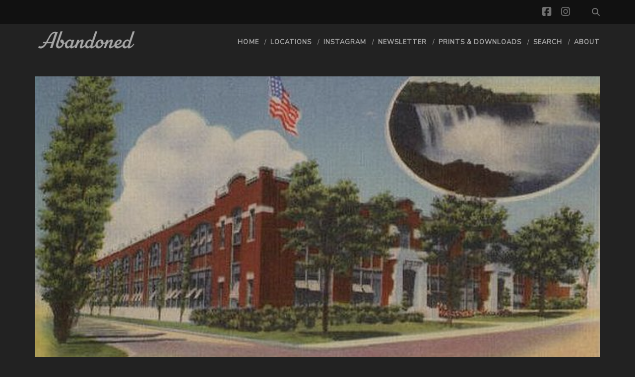

--- FILE ---
content_type: text/html; charset=UTF-8
request_url: https://abandonedonline.net/location/spirella-company/
body_size: 32339
content:
<!DOCTYPE html>
<!--[if IE 9 ]>
<html class="ie9" lang="en-US"> <![endif]-->
<!--[if (gt IE 9)|!(IE)]><!-->
<html lang="en-US"><!--<![endif]-->

<head>
	<style id="jetpack-boost-critical-css">@media all{.swiper{display:block;list-style:none;margin-left:auto;margin-right:auto;overflow:hidden;padding:0;position:relative;z-index:1;}.swiper-wrapper{box-sizing:initial;display:flex;height:100%;position:relative;width:100%;z-index:1;}.swiper-wrapper{transform:translateZ(0);}.swiper-button-next,.swiper-button-prev{align-items:center;color:#007aff;display:flex;height:44px;justify-content:center;margin-top:-22px;position:absolute;top:50%;width:27px;z-index:10;}.swiper-button-next svg,.swiper-button-prev svg{height:100%;-o-object-fit:contain;object-fit:contain;transform-origin:center;width:100%;}.swiper-button-prev{left:10px;right:auto;}.swiper-button-next:after,.swiper-button-prev:after{font-family:swiper-icons;font-size:44px;font-variant:normal;letter-spacing:0;line-height:1;text-transform:none !important;}.swiper-button-prev:after{content:"prev";}.swiper-button-next{left:auto;right:10px;}.swiper-button-next:after{content:"next";}.swiper-pagination{position:absolute;text-align:center;transform:translateZ(0);z-index:10;}}@media all{:root{--jp-carousel-primary-color:#fff;--jp-carousel-primary-subtle-color:#999;--jp-carousel-bg-color:#000;--jp-carousel-bg-faded-color:#222;--jp-carousel-border-color:#3a3a3a;}.jp-carousel-overlay .swiper-button-next,.jp-carousel-overlay .swiper-button-prev{background-image:none;}.jp-carousel-wrap *{line-height:inherit;}.jp-carousel-wrap.swiper{height:auto;width:100vw;}.jp-carousel-overlay .swiper-button-next,.jp-carousel-overlay .swiper-button-prev{opacity:.5;height:initial;width:initial;padding:20px 40px;background-image:none;}.jp-carousel-overlay .swiper-button-next::after,.jp-carousel-overlay .swiper-button-prev::after{content:none;}.jp-carousel-overlay .swiper-button-next svg,.jp-carousel-overlay .swiper-button-prev svg{height:30px;width:28px;background:var(--jp-carousel-bg-color);border-radius:4px;}.jp-carousel-overlay{font-family:"Helvetica Neue",sans-serif !important;z-index:2147483647;overflow-x:hidden;overflow-y:auto;direction:ltr;position:fixed;top:0;right:0;bottom:0;left:0;background:var(--jp-carousel-bg-color);}.jp-carousel-overlay *{box-sizing:border-box;}.jp-carousel-overlay h2::before,.jp-carousel-overlay h3::before{content:none;display:none;}.jp-carousel-overlay .swiper .swiper-button-prev{left:0;right:auto;}.jp-carousel-overlay .swiper .swiper-button-next{right:0;left:auto;}.jp-carousel-container{display:grid;grid-template-rows:1fr 64px;height:100%;}.jp-carousel-info{display:flex;flex-direction:column;text-align:left !important;-webkit-font-smoothing:subpixel-antialiased !important;z-index:100;background-color:var(--jp-carousel-bg-color);opacity:1;}.jp-carousel-info-footer{position:relative;background-color:var(--jp-carousel-bg-color);height:64px;display:flex;align-items:center;justify-content:space-between;width:100vw;}.jp-carousel-info-extra{display:none;background-color:var(--jp-carousel-bg-color);padding:35px;width:100vw;border-top:1px solid var(--jp-carousel-bg-faded-color);}.jp-carousel-title-and-caption{margin-bottom:15px;}.jp-carousel-photo-info{left:0 !important;width:100% !important;}.jp-carousel-comments-wrapper{padding:0;width:100% !important;display:none;}.jp-carousel-close-hint{letter-spacing:0 !important;position:fixed;top:20px;right:30px;padding:10px;text-align:right;width:45px;height:45px;z-index:15;color:var(--jp-carousel-primary-color);}.jp-carousel-close-hint svg{padding:3px 2px;background:var(--jp-carousel-bg-color);border-radius:4px;}.jp-carousel-pagination-container{flex:1;margin:0 15px 0 35px;}.jp-carousel-pagination,.jp-swiper-pagination{color:var(--jp-carousel-primary-color);font-size:15px;font-weight:400;white-space:nowrap;display:none;position:static !important;}.jp-carousel-pagination-container .swiper-pagination{text-align:left;line-height:8px;}.jp-carousel-pagination{padding-left:5px;}.jp-carousel-info-footer .jp-carousel-photo-title-container{flex:4;justify-content:center;overflow:hidden;margin:0;}.jp-carousel-photo-caption,.jp-carousel-photo-title{background:0 0 !important;border:none !important;display:inline-block;font:400 20px/1.3em "Helvetica Neue",sans-serif;line-height:normal;letter-spacing:0 !important;margin:0 0 10px 0;padding:0;overflow:hidden;text-shadow:none !important;text-transform:none !important;color:var(--jp-carousel-primary-color);}.jp-carousel-info-footer .jp-carousel-photo-caption{text-align:center;font-size:15px;white-space:nowrap;color:var(--jp-carousel-primary-subtle-color);margin:0;text-overflow:ellipsis;}.jp-carousel-photo-title{font-size:32px;margin-bottom:2px;}.jp-carousel-photo-description{color:var(--jp-carousel-primary-subtle-color);font-size:16px;margin:25px 0;width:100%;overflow:hidden;overflow-wrap:break-word;}.jp-carousel-caption{font-size:14px;font-weight:400;margin:0;}.jp-carousel-image-meta{color:var(--jp-carousel-primary-color);font:12px/1.4 "Helvetica Neue",sans-serif !important;width:100%;display:none;}.jp-carousel-image-meta ul{margin:0 !important;padding:0 !important;list-style:none !important;}a.jp-carousel-image-download{display:inline-block;clear:both;color:var(--jp-carousel-primary-subtle-color);line-height:1;font-weight:400;font-size:14px;text-decoration:none;}a.jp-carousel-image-download svg{display:inline-block;vertical-align:middle;margin:0 3px;padding-bottom:2px;}.jp-carousel-comments{font:15px/1.7 "Helvetica Neue",sans-serif !important;font-weight:400;background:none transparent;width:100%;bottom:10px;margin-top:20px;}#jp-carousel-comment-form{margin:0 0 10px !important;width:100%;}textarea#jp-carousel-comment-form-comment-field{background:var(--jp-carousel-bg-faded-color);border:1px solid var(--jp-carousel-border-color);color:var(--jp-carousel-primary-subtle-color);font:16px/1.4 "Helvetica Neue",sans-serif !important;width:100%;padding:10px 10px 5px;margin:0;float:none;height:147px;box-shadow:inset 2px 2px 2px rgba(0,0,0,.1);border-radius:3px;overflow:hidden;box-sizing:border-box;}textarea#jp-carousel-comment-form-comment-field::-webkit-input-placeholder{color:#555;}#jp-carousel-loading-overlay{display:none;position:fixed;top:0;bottom:0;left:0;right:0;}#jp-carousel-loading-wrapper{display:flex;align-items:center;justify-content:center;height:100vh;width:100vw;}#jp-carousel-library-loading,#jp-carousel-library-loading::after{border-radius:50%;width:40px;height:40px;}#jp-carousel-library-loading{float:left;margin:22px 0 0 10px;font-size:10px;position:relative;text-indent:-9999em;border-top:8px solid rgba(255,255,255,.2);border-right:8px solid rgba(255,255,255,.2);border-bottom:8px solid rgba(255,255,255,.2);border-left:8px solid var(--jp-carousel-primary-color);transform:translateZ(0);}#jp-carousel-comment-form-spinner,#jp-carousel-comment-form-spinner::after{border-radius:50%;width:20px;height:20px;}#jp-carousel-comment-form-spinner{display:none;float:left;font-size:10px;position:absolute;text-indent:-9999em;border-top:4px solid rgba(255,255,255,.2);border-right:4px solid rgba(255,255,255,.2);border-bottom:4px solid rgba(255,255,255,.2);border-left:4px solid var(--jp-carousel-primary-color);transform:translateZ(0);margin:0 auto;top:calc(50% - 15px);left:0;bottom:0;right:0;}.jp-carousel-info-content-wrapper{max-width:800px;margin:auto;}#jp-carousel-comment-form-submit-and-info-wrapper{display:none;overflow:hidden;width:100%;}#jp-carousel-comment-form-commenting-as input{background:var(--jp-carousel-bg-color);border:1px solid var(--jp-carousel-border-color);color:var(--jp-carousel-primary-subtle-color);font:16px/1.4 "Helvetica Neue",sans-serif !important;padding:10px;float:left;box-shadow:inset 2px 2px 2px rgba(0,0,0,.2);border-radius:2px;width:285px;}#jp-carousel-comment-form-commenting-as fieldset{float:left;border:none;margin:20px 0 0 0;padding:0;clear:both;}#jp-carousel-comment-form-commenting-as label{font:400 13px/1.7 "Helvetica Neue",sans-serif !important;margin:0 20px 3px 0;float:left;width:100px;}#jp-carousel-comment-form-button-submit{margin-top:20px;margin-left:auto;display:block;border:solid 1px var(--jp-carousel-primary-color);background:var(--jp-carousel-bg-color);border-radius:3px;padding:8px 16px;font-size:14px;color:var(--jp-carousel-primary-color);}#jp-carousel-comment-form-container{margin-bottom:15px;width:100%;margin-top:20px;color:var(--jp-carousel-primary-subtle-color);position:relative;overflow:hidden;}#jp-carousel-comment-post-results{display:none;overflow:auto;width:100%;}#jp-carousel-comments-loading{font:400 15px/1.7 "Helvetica Neue",sans-serif !important;display:none;color:var(--jp-carousel-primary-subtle-color);text-align:left;margin-bottom:20px;width:100%;bottom:10px;margin-top:20px;}.jp-carousel-photo-icons-container{flex:1;display:block;text-align:right;margin:0 20px 0 30px;white-space:nowrap;}.jp-carousel-icon-btn{padding:16px;text-decoration:none;border:none;background:0 0;display:inline-block;height:64px;}.jp-carousel-icon{border:none;display:inline-block;line-height:0;font-weight:400;font-style:normal;border-radius:4px;width:31px;padding:4px 3px 3px;}.jp-carousel-icon svg{display:inline-block;}.jp-carousel-overlay rect{fill:var(--jp-carousel-primary-color);}.jp-carousel-icon .jp-carousel-has-comments-indicator{display:none;font-size:12px;vertical-align:top;margin-left:-16px;line-height:1;padding:2px 4px;border-radius:4px;background:var(--jp-carousel-primary-color);color:var(--jp-carousel-bg-color);font-weight:400;font-family:"Helvetica Neue",sans-serif !important;position:relative;}@media only screen and (max-width:760px){.jp-carousel-overlay .swiper .swiper-button-next,.jp-carousel-overlay .swiper .swiper-button-prev{display:none !important;}.jp-carousel-image-meta{float:none !important;width:100% !important;box-sizing:border-box;margin-left:0;}.jp-carousel-close-hint{font-size:26px !important;position:fixed !important;top:10px;right:10px;}.jp-carousel-wrap{background-color:var(--jp-carousel-bg-color);}.jp-carousel-caption{overflow:visible !important;}.jp-carousel-info-footer .jp-carousel-photo-title-container{display:none;}.jp-carousel-photo-icons-container{margin:0 10px 0 0;white-space:nowrap;}.jp-carousel-icon-btn{padding-left:20px;}.jp-carousel-pagination{padding-left:5px;}.jp-carousel-pagination-container{margin-left:25px;}#jp-carousel-comment-form-commenting-as fieldset,#jp-carousel-comment-form-commenting-as input{width:100%;float:none;}}}@media all{@media all and (min-width:56.25em){.two-column .featured-image{position:relative;width:100%;height:0;padding-bottom:50%;}}}@media all{.screen-reader-text{border:0;clip-path:inset(50%);height:1px;margin:-1px;overflow:hidden;padding:0;position:absolute;width:1px;word-wrap:normal !important;}}@media all{ol,ul{box-sizing:border-box;}.wp-block-separator{border:none;border-top:2px solid;}:root :where(.wp-block-separator.is-style-dots){height:auto;line-height:1;text-align:center;}:root :where(.wp-block-separator.is-style-dots):before{color:currentColor;content:"···";font-family:serif;font-size:1.5em;letter-spacing:2em;padding-left:2em;}.wp-block-separator.is-style-dots{background:0 0 !important;border:none !important;}.entry-content{counter-reset:footnotes;}.aligncenter{clear:both;}.screen-reader-text{word-wrap:normal !important;border:0;clip-path:inset(50%);height:1px;margin:-1px;overflow:hidden;padding:0;position:absolute;width:1px;}:where(figure){margin:0 0 1em;}}@media all{.fab,.fas{-moz-osx-font-smoothing:grayscale;-webkit-font-smoothing:antialiased;display:inline-block;font-style:normal;font-variant:normal;text-rendering:auto;line-height:1;}.fa-arrow-up:before{content:"";}.fa-bars:before{content:"";}.fa-facebook-square:before{content:"";}.fa-instagram:before{content:"";}.fa-search:before{content:"";}@font-face{font-family:"Font Awesome 5 Brands";font-style:normal;font-weight:400;font-display:auto;}.fab{font-family:"Font Awesome 5 Brands";}@font-face{font-family:"Font Awesome 5 Free";font-style:normal;font-weight:400;font-display:auto;}@font-face{font-family:"Font Awesome 5 Free";font-style:normal;font-weight:900;font-display:auto;}.fas{font-family:"Font Awesome 5 Free";}.fas{font-weight:900;}}@media all{.site-title,.toggle-navigation i{font-size:1.625em;line-height:1.85;}.entry-meta{font-size:.813em;line-height:1.85;}.entry-container{padding:0 5.55%;}.entry-meta,.entry-title,.menu-primary-items a,.site-title{text-transform:uppercase;letter-spacing:.08em;font-weight:700;}*,:after,:before{box-sizing:border-box;}body{height:100%;font-size:100%;margin:0;padding:0;font-family:raleway,sans-serif;line-height:1.5;color:#4d4d4d;background:#222;-webkit-font-smoothing:antialiased;word-wrap:break-word;-ms-word-wrap:break-word;}.overflow-container{overflow:hidden;position:relative;height:auto;min-height:100%;}.main{background:#222;padding-bottom:1.5em;margin:0 auto;}.loop-container:after{content:".";display:block;clear:both;visibility:hidden;line-height:0;height:0;}p{margin:1.5em 0;}a{text-decoration:none;color:#222;}a:link{color:#222;}article a{text-decoration:underline;}h1,h2,h3{font-family:raleway,sans-serif;margin:0;padding:0;font-weight:400;}h1{font-size:2.625em;line-height:1.143;}h2{font-size:2.25em;line-height:1.34;}h3{font-size:1.625em;line-height:1.85;}ol,ul{font-size:1em;padding:0;margin:1.5em;}ol ul{margin:0 1.5em;}li li,ol ul{font-size:1em;}hr{margin:.69em 0;}.aligncenter{height:auto;line-height:0;max-width:100%;max-width:calc(100% - 48px);}.aligncenter img{max-width:100%;}.aligncenter{text-align:center;margin:1.5em auto;display:block;max-width:100%;}img{height:auto;line-height:0;}input[type=password],input[type=search],input[type=text],textarea{padding:.8em;width:100%;max-width:27.75em;min-height:45px;outline:solid 1px #000;border:none;font-family:raleway,sans-serif;font-size:.813em;line-height:1.85;border-radius:0;-webkit-appearance:none;}textarea{max-width:41.625em;overflow:auto;}input[type=submit]{background:#222;color:#fff;max-width:22.2em;min-width:11.1em;padding:.8em;min-height:45px;outline:0;border:none;font-family:raleway,sans-serif;font-size:.813em;line-height:1.85;border-radius:0;-webkit-appearance:none;}input[type=search]{margin-right:1.5em;padding-right:.375em;}a img{border:none;}.screen-reader-text{position:absolute;clip:rect(1px 1px 1px 1px);clip:rect(1px,1px,1px,1px);overflow:hidden;height:1px;width:1px;}.skip-content{position:absolute;width:100%;background:#111;color:#aaa;text-align:center;padding:.375em;top:-4.5em;z-index:19;font-weight:700;text-transform:uppercase;letter-spacing:.08em;}.entry{max-width:1280px;}@media only screen and (min-device-width:320px) and (max-device-width:480px) and (orientation:landscape){html{-webkit-text-size-adjust:none;}}@media only screen and (min-device-width:768px) and (max-device-width:1024px) and (orientation:landscape){html{-webkit-text-size-adjust:none;}}.site-header{padding:.75em 5.55%;}.site-header .container{margin:0 auto;max-width:1280px;}.site-header:after{content:".";display:block;clear:both;visibility:hidden;line-height:0;height:0;}.title-info{float:left;position:relative;z-index:29;}.site-title{letter-spacing:.06em;opacity:.6;}.site-title span{opacity:0;position:absolute;top:-99em;}.site-title a{color:#fff;}.site-title a:link{color:#fff;}.site-title img{max-width:5em;max-height:1.5em;}.toggle-navigation{position:relative;float:right;z-index:29;border:none;background:0 0;font-size:1em;margin:0;padding:0 0 0 1.5em;color:#fff;opacity:.6;}.menu-primary,.menu-primary-tracks{-webkit-transform:translateZ(0);transform:translateZ(0);-webkit-backface-visibility:hidden;backface-visibility:hidden;position:absolute;top:0;padding-top:6em;left:100%;height:100%;width:100%;z-index:19;background-image:-webkit-linear-gradient(#222 26px,transparent 24px,transparent 24px);background-image:linear-gradient(#222 26px,transparent 24px,transparent 24px);background-size:1px 48px;text-align:center;}.menu-primary-tracks{top:1.5em;left:-100%;z-index:19;}.menu-primary-items{list-style:none;opacity:0;}.menu-primary-items a{display:block;color:#fff;opacity:.6;margin:1.5em 0 .75em 0;-webkit-backface-visibility:hidden;backface-visibility:hidden;}.menu-primary-items a:only-child{margin:1.5em 0;}.menu-primary-items a:link{color:#fff;}@media all and (min-width:50em){.site-header{position:relative;z-index:2;padding:1.5em 5.55% 2.25em;border-top:solid .75em #111;}.title-info{margin-top:-.75em;}.site-title img{max-width:8em;max-height:3em;}.toggle-navigation{display:none;}.menu-primary,.menu-primary-tracks{background:0 0;position:static;width:100%;height:auto;padding:0;margin:0;text-align:right;min-height:37px;}.menu-primary-tracks{display:none;}.menu-primary-items{margin:0 0 0 3em;opacity:1;}.menu-primary-items a,.menu-primary-items li{display:inline-block;}.menu-primary-items li{position:relative;}.menu-primary-items>li{font-size:.813em;line-height:1.85;}.menu-primary-items>li:after{content:"/";position:absolute;right:-6px;top:0;color:#fff;opacity:.6;}.menu-primary-items>li:last-child:after{display:none;}.menu-primary-items>li:last-child a{margin-right:0;}.menu-primary-items a{opacity:.6;margin:0 .75em;}.menu-primary-items a:only-child{margin:0 .75em;}}.featured-image{position:relative;height:0;padding-bottom:50%;background-position:50%;background-size:cover;-webkit-backface-visibility:hidden;backface-visibility:hidden;}.entry-meta{color:#aaa;padding-top:1.8450184502em;}.entry-title{letter-spacing:.04em;font-size:1.313em;line-height:1.143;}.entry-header{position:relative;}.entry-header:after{content:"";position:absolute;background:#4d4d4d;width:4.5em;height:.375em;left:0;right:0;margin:0 auto;bottom:-1.5em;}@media all and (min-width:37.5em){.entry-title{font-size:1.875em;line-height:1.6;}}@media all and (min-width:56.25em){.entry-meta{padding-top:3.6900369004em;}}.entry{background:#fff;padding-bottom:1.5em;}.entry-meta{text-align:center;}.entry-header{text-align:center;}.entry-header,.entry-meta{padding-left:5.55%;padding-right:5.55%;}.entry-content{margin:3em 0;}.entry-content:after{content:".";display:block;clear:both;visibility:hidden;line-height:0;height:0;}.entry-meta-bottom{margin-bottom:3em;}.last-updated{font-style:italic;}@media all and (min-width:37.5em){.entry{width:88.88%;margin:0 auto;}.entry-container{padding:0 5.55%;}}@media all and (min-width:43.75em){.entry-container{padding:0 11.11%;}.entry-header,.entry-meta{padding-left:5.55%;padding-right:5.55%;}}@media all and (min-width:56.25em){.entry .featured-image:after{position:absolute;content:"";background:#222;top:0;bottom:0;left:0;width:100%;opacity:.2;}.entry-container{padding:0 16.66%;}.entry-header h1{font-size:4.25em;line-height:1.06;}.entry-meta{font-size:1em;line-height:1.5;padding-top:3em;letter-spacing:.08em;}.entry-content{margin-top:4.5em;}}@media all and (min-width:68.75em){.entry-header,.entry-meta{padding-left:11.11%;padding-right:11.11%;}.entry-container{padding:0 19.435%;position:relative;}}@media all and (min-width:75em){.entry-container{padding:0 22.22%;}}.site-footer{color:#8c8c8c;text-align:center;padding-top:3em;overflow:hidden;clear:both;}.return-top{display:none;}@media all and (min-width:37.5em){.return-top{display:block;position:fixed;bottom:-4em;right:0;width:5.55%;height:4em;background:#fff;border:none;opacity:.8;text-align:center;line-height:4em;outline:0;}.return-top i{position:relative;top:0;}}.search-form-container{margin:1.5em 0 3em;}.search-form-container .search-icon{display:none;}@media all and (min-width:56.25em){.search-form-container{margin:1.5em 0 4.5em;}}.top-navigation{position:relative;left:-6%;width:112%;min-height:3em;background:#111;padding:.375em 5.55%;margin:-.75em 0 0;line-height:0;}.top-navigation .container{margin:0 auto;max-width:1280px;}.top-navigation .container:after{content:".";display:block;clear:both;visibility:hidden;line-height:0;height:0;}@media all and (min-width:37.5em){.top-navigation{margin-top:-.75em;left:-6.2%;width:112.4%;z-index:39;}}@media all and (min-width:50em){.top-navigation{margin:-2.25em 0 1.5em 0;}}.site-header .search-form-container{position:absolute;right:5.55%;left:12.55%;top:0;height:100%;margin:0;}.site-header .search-form-container button{-webkit-transform:translateZ(0);transform:translateZ(0);position:relative;z-index:9;display:block;left:0;height:100%;float:right;border:none;background:#111;font-size:1em;padding:.75em;margin:0 -12px 0 0;outline:0;}.site-header .search-form-container i{position:relative;z-index:9;color:#fff;opacity:.4;line-height:1.5;}.site-header .search-form-container input{margin:0;height:100%;position:absolute;}.site-header .search-form-container .search-form{-webkit-transform:translateZ(0);transform:translateZ(0);position:absolute;top:0;z-index:19;left:107%;width:90%;height:100%;}.site-header .search-form-container input.search-field{width:80%;left:0;max-width:none !important;outline:0 !important;}.site-header .search-form-container input.search-submit{width:30%;right:0;max-width:none !important;min-width:0 !important;outline:0 !important;}.site-header .search-form-container+ul{margin-right:3.75em;}@media all and (min-width:37.5em){.site-header .search-form-container .search-form{width:20em;}.site-header .search-form-container input.search-submit{min-width:120px !important;}}.social-media-icons{list-style:none;margin:0;}.social-media-icons a,.social-media-icons li{display:inline-block;}.social-media-icons a{font-size:1.313em;line-height:1.714;margin:0 .375em;color:#fff;opacity:.4;position:relative;z-index:9;}.social-media-icons a:link{color:#fff;}.site-header .social-media-icons{float:right;height:100%;}@media all and (min-width:1500px){.top-navigation .social-media-icons{margin-right:0 !important;}}}@media all{.fab,.fas{-moz-osx-font-smoothing:grayscale;-webkit-font-smoothing:antialiased;display:var(--fa-display,inline-block);font-style:normal;font-variant:normal;line-height:1;text-rendering:auto;}.fas{font-family:"Font Awesome 6 Free";}.fab{font-family:"Font Awesome 6 Brands";}.fa-bars:before{content:"";}.fa-search:before{content:"";}.fa-arrow-up:before{content:"";}@font-face{font-family:"Font Awesome 6 Brands";font-style:normal;font-weight:400;font-display:block;}.fab{font-weight:400;}.fa-facebook-square:before{content:"";}.fa-instagram:before{content:"";}@font-face{font-family:"Font Awesome 6 Free";font-style:normal;font-weight:400;font-display:block;}@font-face{font-family:"Font Awesome 6 Free";font-style:normal;font-weight:900;font-display:block;}.fas{font-weight:900;}@font-face{font-family:"Font Awesome 5 Brands";font-display:block;font-weight:400;}@font-face{font-family:"Font Awesome 5 Free";font-display:block;font-weight:900;}@font-face{font-family:"Font Awesome 5 Free";font-display:block;font-weight:400;}}@media all{.wp-block-uagb-table-of-contents .uagb-toc__wrap{display:inline-block;max-width:-moz-available;max-width:-webkit-fill-available;max-width:fill-available;}.wp-block-uagb-table-of-contents li.uagb-toc__list{padding-top:10px;}.wp-block-uagb-table-of-contents ol.uagb-toc__list,.wp-block-uagb-table-of-contents ul.uagb-toc__list{list-style-position:inside;padding-left:0;margin-bottom:0;margin-left:2.2em;}.wp-block-uagb-table-of-contents ol.uagb-toc__list li,.wp-block-uagb-table-of-contents ul.uagb-toc__list li{margin:0;}.wp-block-uagb-table-of-contents ul li:empty{display:none;}.wp-block-uagb-table-of-contents .uagb-toc__title{display:flex;align-items:center;}ol.uagb-toc__list li.uagb-toc__list ul{list-style-type:circle;}ol.uagb-toc__list>li{list-style-type:disc;}.uagb-toc__list{margin-top:0;}.uagb-block-4736ff83.wp-block-uagb-table-of-contents{text-align:right;}.uagb-block-4736ff83 .uagb-toc__list-wrap ul li{font-size:15px;}.uagb-block-4736ff83 .uagb-toc__list-wrap ol li{font-size:15px;}.uagb-block-4736ff83 .uagb-toc__wrap .uagb-toc__title{justify-content:left;}.uagb-block-4736ff83 .uagb-toc__wrap{border-top-width:1px;border-left-width:1px;border-right-width:1px;border-bottom-width:1px;border-top-left-radius:6px;border-top-right-radius:6px;border-bottom-left-radius:6px;border-bottom-right-radius:6px;border-color:#333;border-style:dotted;padding-left:20px;padding-right:20px;padding-top:20px;padding-bottom:20px;background:#eefcff;width:50%;}.uagb-block-4736ff83 .uagb-toc__list-wrap{column-count:1;overflow:hidden;text-align:left;}.uagb-block-4736ff83 .uagb-toc__list-wrap ul.uagb-toc__list:last-child>li:last-child{padding-bottom:0;}.uagb-block-4736ff83 .uagb-toc__list-wrap ol.uagb-toc__list>li{padding-top:calc(0px / 2);padding-bottom:calc(0px / 2);}.uagb-block-4736ff83 .uagb-toc__list-wrap ul.uagb-toc__list>li{padding-top:calc(0px / 2);padding-bottom:calc(0px / 2);}.uagb-block-4736ff83 .uagb-toc__list .uagb-toc__list{list-style-type:disc !important;}.uagb-block-4736ff83 .uagb-toc__title{font-weight:700;font-size:14px;}.uagb-block-4736ff83 .uagb-toc__list-wrap ol li a{text-decoration:underline;font-size:15px;}@media only screen and (max-width:976px){.uagb-block-4736ff83 .uagb-toc__wrap{border-style:dotted;width:100%;padding-left:20px;padding-right:20px;padding-top:20px;padding-bottom:20px;}.uagb-block-4736ff83 .uagb-toc__list-wrap{column-count:1;overflow:hidden;text-align:left;}.uagb-block-4736ff83 .uagb-toc__list-wrap ul.uagb-toc__list:last-child>li:last-child{padding-bottom:0;}}@media only screen and (max-width:767px){.uagb-block-4736ff83 .uagb-toc__wrap{border-style:dotted;width:100%;}.uagb-block-4736ff83 .uagb-toc__list-wrap{column-count:1;overflow:hidden;text-align:left;}.uagb-block-4736ff83 .uagb-toc__list-wrap ul.uagb-toc__list:last-child>li:last-child{padding-bottom:0;}}}</style><title>Spirella Company - Abandoned</title>
<meta name='robots' content='max-image-preview:large' />
<meta charset="UTF-8" />
<meta name="viewport" content="width=device-width, initial-scale=1" />
<meta name="template" content="Tracks 1.81" />
<!-- Google tag (gtag.js) consent mode dataLayer added by Site Kit -->

<!-- End Google tag (gtag.js) consent mode dataLayer added by Site Kit -->
<link rel='dns-prefetch' href='//stats.wp.com' />
<link rel='dns-prefetch' href='//secure.gravatar.com' />
<link rel='dns-prefetch' href='//www.googletagmanager.com' />
<link rel='dns-prefetch' href='//fonts.googleapis.com' />
<link rel='dns-prefetch' href='//jetpack.wordpress.com' />
<link rel='dns-prefetch' href='//s0.wp.com' />
<link rel='dns-prefetch' href='//public-api.wordpress.com' />
<link rel='dns-prefetch' href='//0.gravatar.com' />
<link rel='dns-prefetch' href='//1.gravatar.com' />
<link rel='dns-prefetch' href='//2.gravatar.com' />
<link rel='dns-prefetch' href='//widgets.wp.com' />
<link rel='dns-prefetch' href='//pagead2.googlesyndication.com' />
<link rel='preconnect' href='//i0.wp.com' />
<link rel='preconnect' href='//c0.wp.com' />
<link rel="alternate" type="application/rss+xml" title="Abandoned &raquo; Feed" href="https://abandonedonline.net/feed/" />
<link rel="alternate" type="application/rss+xml" title="Abandoned &raquo; Comments Feed" href="https://abandonedonline.net/comments/feed/" />
<link rel="alternate" type="application/rss+xml" title="Abandoned &raquo; Spirella Company Comments Feed" href="https://abandonedonline.net/location/spirella-company/feed/" />
<link rel="alternate" title="oEmbed (JSON)" type="application/json+oembed" href="https://abandonedonline.net/wp-json/oembed/1.0/embed?url=https%3A%2F%2Fabandonedonline.net%2Flocation%2Fspirella-company%2F" />
<link rel="alternate" title="oEmbed (XML)" type="text/xml+oembed" href="https://abandonedonline.net/wp-json/oembed/1.0/embed?url=https%3A%2F%2Fabandonedonline.net%2Flocation%2Fspirella-company%2F&#038;format=xml" />
<noscript><link rel='stylesheet' id='all-css-e58d80e32405f89ecfa0ddd3f496560e' href='https://abandonedonline.net/wp-content/boost-cache/static/752cd5a5dc.min.css' type='text/css' media='all' /></noscript><link data-media="all" onload="this.media=this.dataset.media; delete this.dataset.media; this.removeAttribute( &apos;onload&apos; );" rel='stylesheet' id='all-css-e58d80e32405f89ecfa0ddd3f496560e' href='https://abandonedonline.net/wp-content/boost-cache/static/752cd5a5dc.min.css' type='text/css' media="not all" />
<style id='wp-block-paragraph-inline-css'>
.is-small-text{font-size:.875em}.is-regular-text{font-size:1em}.is-large-text{font-size:2.25em}.is-larger-text{font-size:3em}.has-drop-cap:not(:focus):first-letter{float:left;font-size:8.4em;font-style:normal;font-weight:100;line-height:.68;margin:.05em .1em 0 0;text-transform:uppercase}body.rtl .has-drop-cap:not(:focus):first-letter{float:none;margin-left:.1em}p.has-drop-cap.has-background{overflow:hidden}:root :where(p.has-background){padding:1.25em 2.375em}:where(p.has-text-color:not(.has-link-color)) a{color:inherit}p.has-text-align-left[style*="writing-mode:vertical-lr"],p.has-text-align-right[style*="writing-mode:vertical-rl"]{rotate:180deg}
/*# sourceURL=https://abandonedonline.net/wp-content/plugins/gutenberg/build/styles/block-library/paragraph/style.css */
</style>
<style id='wp-block-separator-inline-css'>
@charset "UTF-8";.wp-block-separator{border:none;border-top:2px solid}:root :where(.wp-block-separator.is-style-dots){height:auto;line-height:1;text-align:center}:root :where(.wp-block-separator.is-style-dots):before{color:currentColor;content:"···";font-family:serif;font-size:1.5em;letter-spacing:2em;padding-left:2em}.wp-block-separator.is-style-dots{background:none!important;border:none!important}
/*# sourceURL=https://abandonedonline.net/wp-content/plugins/gutenberg/build/styles/block-library/separator/style.css */
</style>
<style id='wp-block-heading-inline-css'>
h1:where(.wp-block-heading).has-background,h2:where(.wp-block-heading).has-background,h3:where(.wp-block-heading).has-background,h4:where(.wp-block-heading).has-background,h5:where(.wp-block-heading).has-background,h6:where(.wp-block-heading).has-background{padding:1.25em 2.375em}h1.has-text-align-left[style*=writing-mode]:where([style*=vertical-lr]),h1.has-text-align-right[style*=writing-mode]:where([style*=vertical-rl]),h2.has-text-align-left[style*=writing-mode]:where([style*=vertical-lr]),h2.has-text-align-right[style*=writing-mode]:where([style*=vertical-rl]),h3.has-text-align-left[style*=writing-mode]:where([style*=vertical-lr]),h3.has-text-align-right[style*=writing-mode]:where([style*=vertical-rl]),h4.has-text-align-left[style*=writing-mode]:where([style*=vertical-lr]),h4.has-text-align-right[style*=writing-mode]:where([style*=vertical-rl]),h5.has-text-align-left[style*=writing-mode]:where([style*=vertical-lr]),h5.has-text-align-right[style*=writing-mode]:where([style*=vertical-rl]),h6.has-text-align-left[style*=writing-mode]:where([style*=vertical-lr]),h6.has-text-align-right[style*=writing-mode]:where([style*=vertical-rl]){rotate:180deg}
/*# sourceURL=https://abandonedonline.net/wp-content/plugins/gutenberg/build/styles/block-library/heading/style.css */
</style>
<style id='global-styles-inline-css'>
:root{--wp--preset--aspect-ratio--square: 1;--wp--preset--aspect-ratio--4-3: 4/3;--wp--preset--aspect-ratio--3-4: 3/4;--wp--preset--aspect-ratio--3-2: 3/2;--wp--preset--aspect-ratio--2-3: 2/3;--wp--preset--aspect-ratio--16-9: 16/9;--wp--preset--aspect-ratio--9-16: 9/16;--wp--preset--color--black: #000000;--wp--preset--color--cyan-bluish-gray: #abb8c3;--wp--preset--color--white: #ffffff;--wp--preset--color--pale-pink: #f78da7;--wp--preset--color--vivid-red: #cf2e2e;--wp--preset--color--luminous-vivid-orange: #ff6900;--wp--preset--color--luminous-vivid-amber: #fcb900;--wp--preset--color--light-green-cyan: #7bdcb5;--wp--preset--color--vivid-green-cyan: #00d084;--wp--preset--color--pale-cyan-blue: #8ed1fc;--wp--preset--color--vivid-cyan-blue: #0693e3;--wp--preset--color--vivid-purple: #9b51e0;--wp--preset--gradient--vivid-cyan-blue-to-vivid-purple: linear-gradient(135deg,rgb(6,147,227) 0%,rgb(155,81,224) 100%);--wp--preset--gradient--light-green-cyan-to-vivid-green-cyan: linear-gradient(135deg,rgb(122,220,180) 0%,rgb(0,208,130) 100%);--wp--preset--gradient--luminous-vivid-amber-to-luminous-vivid-orange: linear-gradient(135deg,rgb(252,185,0) 0%,rgb(255,105,0) 100%);--wp--preset--gradient--luminous-vivid-orange-to-vivid-red: linear-gradient(135deg,rgb(255,105,0) 0%,rgb(207,46,46) 100%);--wp--preset--gradient--very-light-gray-to-cyan-bluish-gray: linear-gradient(135deg,rgb(238,238,238) 0%,rgb(169,184,195) 100%);--wp--preset--gradient--cool-to-warm-spectrum: linear-gradient(135deg,rgb(74,234,220) 0%,rgb(151,120,209) 20%,rgb(207,42,186) 40%,rgb(238,44,130) 60%,rgb(251,105,98) 80%,rgb(254,248,76) 100%);--wp--preset--gradient--blush-light-purple: linear-gradient(135deg,rgb(255,206,236) 0%,rgb(152,150,240) 100%);--wp--preset--gradient--blush-bordeaux: linear-gradient(135deg,rgb(254,205,165) 0%,rgb(254,45,45) 50%,rgb(107,0,62) 100%);--wp--preset--gradient--luminous-dusk: linear-gradient(135deg,rgb(255,203,112) 0%,rgb(199,81,192) 50%,rgb(65,88,208) 100%);--wp--preset--gradient--pale-ocean: linear-gradient(135deg,rgb(255,245,203) 0%,rgb(182,227,212) 50%,rgb(51,167,181) 100%);--wp--preset--gradient--electric-grass: linear-gradient(135deg,rgb(202,248,128) 0%,rgb(113,206,126) 100%);--wp--preset--gradient--midnight: linear-gradient(135deg,rgb(2,3,129) 0%,rgb(40,116,252) 100%);--wp--preset--font-size--small: 13px;--wp--preset--font-size--medium: 20px;--wp--preset--font-size--large: 21px;--wp--preset--font-size--x-large: 42px;--wp--preset--font-size--regular: 16px;--wp--preset--font-size--larger: 30px;--wp--preset--spacing--20: 0.44rem;--wp--preset--spacing--30: 0.67rem;--wp--preset--spacing--40: 1rem;--wp--preset--spacing--50: 1.5rem;--wp--preset--spacing--60: 2.25rem;--wp--preset--spacing--70: 3.38rem;--wp--preset--spacing--80: 5.06rem;--wp--preset--shadow--natural: 6px 6px 9px rgba(0, 0, 0, 0.2);--wp--preset--shadow--deep: 12px 12px 50px rgba(0, 0, 0, 0.4);--wp--preset--shadow--sharp: 6px 6px 0px rgba(0, 0, 0, 0.2);--wp--preset--shadow--outlined: 6px 6px 0px -3px rgb(255, 255, 255), 6px 6px rgb(0, 0, 0);--wp--preset--shadow--crisp: 6px 6px 0px rgb(0, 0, 0);}:where(.is-layout-flex){gap: 0.5em;}:where(.is-layout-grid){gap: 0.5em;}body .is-layout-flex{display: flex;}.is-layout-flex{flex-wrap: wrap;align-items: center;}.is-layout-flex > :is(*, div){margin: 0;}body .is-layout-grid{display: grid;}.is-layout-grid > :is(*, div){margin: 0;}:where(.wp-block-columns.is-layout-flex){gap: 2em;}:where(.wp-block-columns.is-layout-grid){gap: 2em;}:where(.wp-block-post-template.is-layout-flex){gap: 1.25em;}:where(.wp-block-post-template.is-layout-grid){gap: 1.25em;}.has-black-color{color: var(--wp--preset--color--black) !important;}.has-cyan-bluish-gray-color{color: var(--wp--preset--color--cyan-bluish-gray) !important;}.has-white-color{color: var(--wp--preset--color--white) !important;}.has-pale-pink-color{color: var(--wp--preset--color--pale-pink) !important;}.has-vivid-red-color{color: var(--wp--preset--color--vivid-red) !important;}.has-luminous-vivid-orange-color{color: var(--wp--preset--color--luminous-vivid-orange) !important;}.has-luminous-vivid-amber-color{color: var(--wp--preset--color--luminous-vivid-amber) !important;}.has-light-green-cyan-color{color: var(--wp--preset--color--light-green-cyan) !important;}.has-vivid-green-cyan-color{color: var(--wp--preset--color--vivid-green-cyan) !important;}.has-pale-cyan-blue-color{color: var(--wp--preset--color--pale-cyan-blue) !important;}.has-vivid-cyan-blue-color{color: var(--wp--preset--color--vivid-cyan-blue) !important;}.has-vivid-purple-color{color: var(--wp--preset--color--vivid-purple) !important;}.has-black-background-color{background-color: var(--wp--preset--color--black) !important;}.has-cyan-bluish-gray-background-color{background-color: var(--wp--preset--color--cyan-bluish-gray) !important;}.has-white-background-color{background-color: var(--wp--preset--color--white) !important;}.has-pale-pink-background-color{background-color: var(--wp--preset--color--pale-pink) !important;}.has-vivid-red-background-color{background-color: var(--wp--preset--color--vivid-red) !important;}.has-luminous-vivid-orange-background-color{background-color: var(--wp--preset--color--luminous-vivid-orange) !important;}.has-luminous-vivid-amber-background-color{background-color: var(--wp--preset--color--luminous-vivid-amber) !important;}.has-light-green-cyan-background-color{background-color: var(--wp--preset--color--light-green-cyan) !important;}.has-vivid-green-cyan-background-color{background-color: var(--wp--preset--color--vivid-green-cyan) !important;}.has-pale-cyan-blue-background-color{background-color: var(--wp--preset--color--pale-cyan-blue) !important;}.has-vivid-cyan-blue-background-color{background-color: var(--wp--preset--color--vivid-cyan-blue) !important;}.has-vivid-purple-background-color{background-color: var(--wp--preset--color--vivid-purple) !important;}.has-black-border-color{border-color: var(--wp--preset--color--black) !important;}.has-cyan-bluish-gray-border-color{border-color: var(--wp--preset--color--cyan-bluish-gray) !important;}.has-white-border-color{border-color: var(--wp--preset--color--white) !important;}.has-pale-pink-border-color{border-color: var(--wp--preset--color--pale-pink) !important;}.has-vivid-red-border-color{border-color: var(--wp--preset--color--vivid-red) !important;}.has-luminous-vivid-orange-border-color{border-color: var(--wp--preset--color--luminous-vivid-orange) !important;}.has-luminous-vivid-amber-border-color{border-color: var(--wp--preset--color--luminous-vivid-amber) !important;}.has-light-green-cyan-border-color{border-color: var(--wp--preset--color--light-green-cyan) !important;}.has-vivid-green-cyan-border-color{border-color: var(--wp--preset--color--vivid-green-cyan) !important;}.has-pale-cyan-blue-border-color{border-color: var(--wp--preset--color--pale-cyan-blue) !important;}.has-vivid-cyan-blue-border-color{border-color: var(--wp--preset--color--vivid-cyan-blue) !important;}.has-vivid-purple-border-color{border-color: var(--wp--preset--color--vivid-purple) !important;}.has-vivid-cyan-blue-to-vivid-purple-gradient-background{background: var(--wp--preset--gradient--vivid-cyan-blue-to-vivid-purple) !important;}.has-light-green-cyan-to-vivid-green-cyan-gradient-background{background: var(--wp--preset--gradient--light-green-cyan-to-vivid-green-cyan) !important;}.has-luminous-vivid-amber-to-luminous-vivid-orange-gradient-background{background: var(--wp--preset--gradient--luminous-vivid-amber-to-luminous-vivid-orange) !important;}.has-luminous-vivid-orange-to-vivid-red-gradient-background{background: var(--wp--preset--gradient--luminous-vivid-orange-to-vivid-red) !important;}.has-very-light-gray-to-cyan-bluish-gray-gradient-background{background: var(--wp--preset--gradient--very-light-gray-to-cyan-bluish-gray) !important;}.has-cool-to-warm-spectrum-gradient-background{background: var(--wp--preset--gradient--cool-to-warm-spectrum) !important;}.has-blush-light-purple-gradient-background{background: var(--wp--preset--gradient--blush-light-purple) !important;}.has-blush-bordeaux-gradient-background{background: var(--wp--preset--gradient--blush-bordeaux) !important;}.has-luminous-dusk-gradient-background{background: var(--wp--preset--gradient--luminous-dusk) !important;}.has-pale-ocean-gradient-background{background: var(--wp--preset--gradient--pale-ocean) !important;}.has-electric-grass-gradient-background{background: var(--wp--preset--gradient--electric-grass) !important;}.has-midnight-gradient-background{background: var(--wp--preset--gradient--midnight) !important;}.has-small-font-size{font-size: var(--wp--preset--font-size--small) !important;}.has-medium-font-size{font-size: var(--wp--preset--font-size--medium) !important;}.has-large-font-size{font-size: var(--wp--preset--font-size--large) !important;}.has-x-large-font-size{font-size: var(--wp--preset--font-size--x-large) !important;}
/*# sourceURL=global-styles-inline-css */
</style>

<style id='view_editor_gutenberg_frontend_assets-inline-css'>
.wpv-sort-list-dropdown.wpv-sort-list-dropdown-style-default > span.wpv-sort-list,.wpv-sort-list-dropdown.wpv-sort-list-dropdown-style-default .wpv-sort-list-item {border-color: #cdcdcd;}.wpv-sort-list-dropdown.wpv-sort-list-dropdown-style-default .wpv-sort-list-item a {color: #444;background-color: #fff;}.wpv-sort-list-dropdown.wpv-sort-list-dropdown-style-default a:hover,.wpv-sort-list-dropdown.wpv-sort-list-dropdown-style-default a:focus {color: #000;background-color: #eee;}.wpv-sort-list-dropdown.wpv-sort-list-dropdown-style-default .wpv-sort-list-item.wpv-sort-list-current a {color: #000;background-color: #eee;}
.wpv-sort-list-dropdown.wpv-sort-list-dropdown-style-default > span.wpv-sort-list,.wpv-sort-list-dropdown.wpv-sort-list-dropdown-style-default .wpv-sort-list-item {border-color: #cdcdcd;}.wpv-sort-list-dropdown.wpv-sort-list-dropdown-style-default .wpv-sort-list-item a {color: #444;background-color: #fff;}.wpv-sort-list-dropdown.wpv-sort-list-dropdown-style-default a:hover,.wpv-sort-list-dropdown.wpv-sort-list-dropdown-style-default a:focus {color: #000;background-color: #eee;}.wpv-sort-list-dropdown.wpv-sort-list-dropdown-style-default .wpv-sort-list-item.wpv-sort-list-current a {color: #000;background-color: #eee;}.wpv-sort-list-dropdown.wpv-sort-list-dropdown-style-grey > span.wpv-sort-list,.wpv-sort-list-dropdown.wpv-sort-list-dropdown-style-grey .wpv-sort-list-item {border-color: #cdcdcd;}.wpv-sort-list-dropdown.wpv-sort-list-dropdown-style-grey .wpv-sort-list-item a {color: #444;background-color: #eeeeee;}.wpv-sort-list-dropdown.wpv-sort-list-dropdown-style-grey a:hover,.wpv-sort-list-dropdown.wpv-sort-list-dropdown-style-grey a:focus {color: #000;background-color: #e5e5e5;}.wpv-sort-list-dropdown.wpv-sort-list-dropdown-style-grey .wpv-sort-list-item.wpv-sort-list-current a {color: #000;background-color: #e5e5e5;}
.wpv-sort-list-dropdown.wpv-sort-list-dropdown-style-default > span.wpv-sort-list,.wpv-sort-list-dropdown.wpv-sort-list-dropdown-style-default .wpv-sort-list-item {border-color: #cdcdcd;}.wpv-sort-list-dropdown.wpv-sort-list-dropdown-style-default .wpv-sort-list-item a {color: #444;background-color: #fff;}.wpv-sort-list-dropdown.wpv-sort-list-dropdown-style-default a:hover,.wpv-sort-list-dropdown.wpv-sort-list-dropdown-style-default a:focus {color: #000;background-color: #eee;}.wpv-sort-list-dropdown.wpv-sort-list-dropdown-style-default .wpv-sort-list-item.wpv-sort-list-current a {color: #000;background-color: #eee;}.wpv-sort-list-dropdown.wpv-sort-list-dropdown-style-grey > span.wpv-sort-list,.wpv-sort-list-dropdown.wpv-sort-list-dropdown-style-grey .wpv-sort-list-item {border-color: #cdcdcd;}.wpv-sort-list-dropdown.wpv-sort-list-dropdown-style-grey .wpv-sort-list-item a {color: #444;background-color: #eeeeee;}.wpv-sort-list-dropdown.wpv-sort-list-dropdown-style-grey a:hover,.wpv-sort-list-dropdown.wpv-sort-list-dropdown-style-grey a:focus {color: #000;background-color: #e5e5e5;}.wpv-sort-list-dropdown.wpv-sort-list-dropdown-style-grey .wpv-sort-list-item.wpv-sort-list-current a {color: #000;background-color: #e5e5e5;}.wpv-sort-list-dropdown.wpv-sort-list-dropdown-style-blue > span.wpv-sort-list,.wpv-sort-list-dropdown.wpv-sort-list-dropdown-style-blue .wpv-sort-list-item {border-color: #0099cc;}.wpv-sort-list-dropdown.wpv-sort-list-dropdown-style-blue .wpv-sort-list-item a {color: #444;background-color: #cbddeb;}.wpv-sort-list-dropdown.wpv-sort-list-dropdown-style-blue a:hover,.wpv-sort-list-dropdown.wpv-sort-list-dropdown-style-blue a:focus {color: #000;background-color: #95bedd;}.wpv-sort-list-dropdown.wpv-sort-list-dropdown-style-blue .wpv-sort-list-item.wpv-sort-list-current a {color: #000;background-color: #95bedd;}
/*# sourceURL=view_editor_gutenberg_frontend_assets-inline-css */
</style>
<style id='ct-tracks-style-inline-css'>
/* Increase main content width */
.entry-container {
	padding: 0 10%;
}

/* Typography */
.excerpt-title, .entry-title {
  font-size: 1.875em;
	line-height: 1.06;
	text-transform: capitalize;
}

.entry-header h1 {
	font-size: 3.0em;
	line-height: 1.06;
	text-transform: capitalize;
}

/* Hide Categories and Tags from blog posts */
.entry-meta-bottom .entry-categories { display: none; visibility:hidden; }

.entry-meta-bottom .entry-tags { display: none; visibility:hidden; }


/* Make type and state box at top of location page bigger */
#wpv_control_select_wpcf-location-type { height: 250px; width: 100%; }
#wpv_control_select_wpcf-location-states { height: 250px; width: 100%; }

/* Reset iframe embeds for maps */
embed, iframe {
    height: 500px;
    max-width: 100%;
}

/* Table of contents styling */
@media only screen and (max-width: 600px) {
		.uagb-toc__wrap {
				border-top-width: 1px;
				border-left-width: 1px;
				border-right-width: 1px;
				border-bottom-width: 1px;
				border-top-left-radius: 6px;
				border-top-right-radius: 6px;
				border-bottom-left-radius: 6px;
				border-bottom-right-radius: 6px;
				border-color: #929487;
				border-style: solid;
				background: #89CEDE;
				margin-bottom: 20px;
				margin-left: 20px;
				float: none;
				font-family: 'Noto Sans', sans-serif!important;
		}
}

@media only screen and (min-width: 601px) {
		.uagb-toc__wrap {
				border-top-width: 1px;
				border-left-width: 1px;
				border-right-width: 1px;
				border-bottom-width: 1px;
				border-top-left-radius: 6px;
				border-top-right-radius: 6px;
				border-bottom-left-radius: 6px;
				border-bottom-right-radius: 6px;
				border-color: #929487;
				border-style: solid;
				background: #89CEDE;
				margin-bottom: 20px;
				margin-left: 20px;
				float: right;
				font-family: 'Noto Sans', sans-serif!important;
		}
}
body, 
					h1, h2, h3, h4, h5, h6,
					input,
					input[type='text'],
					input[type='email'],
					input[type='password'],
					input[type='number'],
					input[type='search'],
					input[type='tel'],
					input[type='url'],
					input[type='submit'],
					textarea { font-family: 'Nunito Sans'; }h1, h2, h3, h4, h5, h6 { font-family: 'Domine'; }input,
					input[type='text'],
					input[type='email'],
					input[type='password'],
					input[type='number'],
					input[type='search'],
					input[type='tel'],
					input[type='url'],
					input[type='submit'],
					textarea { font-family: 'Noto Sans'; }.excerpt-title, .entry-title { font-family: 'Forum'; }
/*# sourceURL=ct-tracks-style-inline-css */
</style>
<style id='wp-img-auto-sizes-contain-inline-css'>
img:is([sizes=auto i],[sizes^="auto," i]){contain-intrinsic-size:3000px 1500px}
/*# sourceURL=wp-img-auto-sizes-contain-inline-css */
</style>
<style id='wp-emoji-styles-inline-css'>

	img.wp-smiley, img.emoji {
		display: inline !important;
		border: none !important;
		box-shadow: none !important;
		height: 1em !important;
		width: 1em !important;
		margin: 0 0.07em !important;
		vertical-align: -0.1em !important;
		background: none !important;
		padding: 0 !important;
	}
/*# sourceURL=wp-emoji-styles-inline-css */
</style>
<style id='classic-theme-styles-inline-css'>
.wp-block-button__link{background-color:#32373c;border-radius:9999px;box-shadow:none;color:#fff;font-size:1.125em;padding:calc(.667em + 2px) calc(1.333em + 2px);text-decoration:none}.wp-block-file__button{background:#32373c;color:#fff}.wp-block-accordion-heading{margin:0}.wp-block-accordion-heading__toggle{background-color:inherit!important;color:inherit!important}.wp-block-accordion-heading__toggle:not(:focus-visible){outline:none}.wp-block-accordion-heading__toggle:focus,.wp-block-accordion-heading__toggle:hover{background-color:inherit!important;border:none;box-shadow:none;color:inherit;padding:var(--wp--preset--spacing--20,1em) 0;text-decoration:none}.wp-block-accordion-heading__toggle:focus-visible{outline:auto;outline-offset:0}
/*# sourceURL=https://abandonedonline.net/wp-content/plugins/gutenberg/build/styles/block-library/classic.css */
</style>
<noscript><link rel='stylesheet' id='ct-tracks-google-fonts-css' href='//fonts.googleapis.com/css?family=Raleway%3A400%2C700&#038;subset=latin%2Clatin-ext&#038;display=swap&#038;ver=6.9' media='all' />
</noscript><link data-media="all" onload="this.media=this.dataset.media; delete this.dataset.media; this.removeAttribute( &apos;onload&apos; );" rel='stylesheet' id='ct-tracks-google-fonts-css' href='//fonts.googleapis.com/css?family=Raleway%3A400%2C700&#038;subset=latin%2Clatin-ext&#038;display=swap&#038;ver=6.9' media="not all" />
<noscript><link rel='stylesheet' id='tracks-pro-primary-font-css' href='//fonts.googleapis.com/css?family=Nunito+Sans&#038;subset=latin-ext&#038;ver=6.9' media='all' />
</noscript><link data-media="all" onload="this.media=this.dataset.media; delete this.dataset.media; this.removeAttribute( &apos;onload&apos; );" rel='stylesheet' id='tracks-pro-primary-font-css' href='//fonts.googleapis.com/css?family=Nunito+Sans&#038;subset=latin-ext&#038;ver=6.9' media="not all" />
<noscript><link rel='stylesheet' id='tracks-pro-heading-font-css' href='//fonts.googleapis.com/css?family=Domine&#038;subset=latin-ext&#038;ver=6.9' media='all' />
</noscript><link data-media="all" onload="this.media=this.dataset.media; delete this.dataset.media; this.removeAttribute( &apos;onload&apos; );" rel='stylesheet' id='tracks-pro-heading-font-css' href='//fonts.googleapis.com/css?family=Domine&#038;subset=latin-ext&#038;ver=6.9' media="not all" />
<noscript><link rel='stylesheet' id='tracks-pro-input-font-css' href='//fonts.googleapis.com/css?family=Noto+Sans&#038;subset=latin-ext&#038;ver=6.9' media='all' />
</noscript><link data-media="all" onload="this.media=this.dataset.media; delete this.dataset.media; this.removeAttribute( &apos;onload&apos; );" rel='stylesheet' id='tracks-pro-input-font-css' href='//fonts.googleapis.com/css?family=Noto+Sans&#038;subset=latin-ext&#038;ver=6.9' media="not all" />
<noscript><link rel='stylesheet' id='tracks-pro-post-title-font-css' href='//fonts.googleapis.com/css?family=Forum&#038;subset=latin-ext&#038;ver=6.9' media='all' />
</noscript><link data-media="all" onload="this.media=this.dataset.media; delete this.dataset.media; this.removeAttribute( &apos;onload&apos; );" rel='stylesheet' id='tracks-pro-post-title-font-css' href='//fonts.googleapis.com/css?family=Forum&#038;subset=latin-ext&#038;ver=6.9' media="not all" />

<script data-jetpack-boost="ignore" type="text/javascript" src="https://abandonedonline.net/wp-includes/js/jquery/jquery.min.js?ver=3.7.1" id="jquery-core-js"></script>


<!-- Google tag (gtag.js) snippet added by Site Kit -->
<!-- Google Analytics snippet added by Site Kit -->


<link rel="https://api.w.org/" href="https://abandonedonline.net/wp-json/" /><link rel="alternate" title="JSON" type="application/json" href="https://abandonedonline.net/wp-json/wp/v2/location/64151" /><link rel="canonical" href="https://abandonedonline.net/location/spirella-company/" />
	<link rel="preconnect" href="https://fonts.googleapis.com">
	<link rel="preconnect" href="https://fonts.gstatic.com">
	<meta name="generator" content="Site Kit by Google 1.170.0" />	<style>img#wpstats{display:none}</style>
		
<!-- Google AdSense meta tags added by Site Kit -->
<meta name="google-adsense-platform-account" content="ca-host-pub-2644536267352236">
<meta name="google-adsense-platform-domain" content="sitekit.withgoogle.com">
<!-- End Google AdSense meta tags added by Site Kit -->
 
	<noscript>
		<link rel="stylesheet" href="https://abandonedonline.net/wp-content/plugins/wp-views/vendor/toolset/blocks/public/css/style.css">
	</noscript><meta name="description" content="The Spirella Company manufactured corsets in Niagara Falls, New York. The factory was later renovated into a nursing home before relocating in 2003." />

<!-- Google AdSense snippet added by Site Kit -->


<!-- End Google AdSense snippet added by Site Kit -->

<!-- Jetpack Open Graph Tags -->
<meta property="og:type" content="article" />
<meta property="og:title" content="Spirella Company - Abandoned" />
<meta property="og:url" content="https://abandonedonline.net/location/spirella-company/" />
<meta property="og:description" content="The Spirella Company manufactured corsets in Niagara Falls, New York. The factory was later renovated into a nursing home before relocating in 2003." />
<meta property="article:published_time" content="2019-07-31T17:42:14+00:00" />
<meta property="article:modified_time" content="2024-04-28T01:38:37+00:00" />
<meta property="og:site_name" content="Abandoned" />
<meta property="og:image" content="https://i0.wp.com/abandonedonline.net/wp-content/uploads/2017/01/Spirella-Niagara-Falls.jpg?fit=669%2C400&#038;quality=80&#038;ssl=1" />
<meta property="og:image:width" content="669" />
<meta property="og:image:height" content="400" />
<meta property="og:image:alt" content="Spirella Company, Mount St. Mary’s Nursing Home" />
<meta property="og:locale" content="en_US" />
<meta name="twitter:text:title" content="Spirella Company" />
<meta name="twitter:image" content="https://i0.wp.com/abandonedonline.net/wp-content/uploads/2017/01/Spirella-Niagara-Falls.jpg?fit=669%2C400&#038;quality=80&#038;ssl=1&#038;w=640" />
<meta name="twitter:image:alt" content="Spirella Company, Mount St. Mary’s Nursing Home" />
<meta name="twitter:card" content="summary_large_image" />

<!-- End Jetpack Open Graph Tags -->
<style id="uagb-style-conditional-extension">@media (min-width: 1025px){body .uag-hide-desktop.uagb-google-map__wrap,body .uag-hide-desktop{display:none !important}}@media (min-width: 768px) and (max-width: 1024px){body .uag-hide-tab.uagb-google-map__wrap,body .uag-hide-tab{display:none !important}}@media (max-width: 767px){body .uag-hide-mob.uagb-google-map__wrap,body .uag-hide-mob{display:none !important}}</style><style id="uagb-style-frontend-53559">.uag-blocks-common-selector{z-index:var(--z-index-desktop) !important}@media (max-width: 976px){.uag-blocks-common-selector{z-index:var(--z-index-tablet) !important}}@media (max-width: 767px){.uag-blocks-common-selector{z-index:var(--z-index-mobile) !important}}
</style><style id="uagb-style-frontend-64151">.uag-blocks-common-selector{z-index:var(--z-index-desktop) !important}@media (max-width: 976px){.uag-blocks-common-selector{z-index:var(--z-index-tablet) !important}}@media (max-width: 767px){.uag-blocks-common-selector{z-index:var(--z-index-mobile) !important}}
</style><link rel="icon" href="https://i0.wp.com/abandonedonline.net/wp-content/uploads/2024/01/cropped-Ab-Icon.png?fit=32%2C32&#038;quality=72&#038;ssl=1" sizes="32x32" />
<link rel="icon" href="https://i0.wp.com/abandonedonline.net/wp-content/uploads/2024/01/cropped-Ab-Icon.png?fit=192%2C192&#038;quality=72&#038;ssl=1" sizes="192x192" />
<link rel="apple-touch-icon" href="https://i0.wp.com/abandonedonline.net/wp-content/uploads/2024/01/cropped-Ab-Icon.png?fit=180%2C180&#038;quality=72&#038;ssl=1" />
<meta name="msapplication-TileImage" content="https://i0.wp.com/abandonedonline.net/wp-content/uploads/2024/01/cropped-Ab-Icon.png?fit=270%2C270&#038;quality=72&#038;ssl=1" />
		<style type="text/css" id="wp-custom-css">
			/* Increase main content width */
.entry-container {
	padding: 0 10%;
}

/* Typography */
.excerpt-title, .entry-title {
  font-size: 1.875em;
	line-height: 1.06;
	text-transform: capitalize;
}

.entry-header h1 {
	font-size: 3.0em;
	line-height: 1.06;
	text-transform: capitalize;
}

/* Hide Categories and Tags from blog posts */
.entry-meta-bottom .entry-categories { display: none; visibility:hidden; }

.entry-meta-bottom .entry-tags { display: none; visibility:hidden; }


/* Make type and state box at top of location page bigger */
#wpv_control_select_wpcf-location-type { height: 250px; width: 100%; }
#wpv_control_select_wpcf-location-states { height: 250px; width: 100%; }

/* Reset iframe embeds for maps */
embed, iframe {
    height: 500px;
    max-width: 100%;
}

/* Table of contents styling */
@media only screen and (max-width: 600px) {
		.uagb-toc__wrap {
				border-top-width: 1px;
				border-left-width: 1px;
				border-right-width: 1px;
				border-bottom-width: 1px;
				border-top-left-radius: 6px;
				border-top-right-radius: 6px;
				border-bottom-left-radius: 6px;
				border-bottom-right-radius: 6px;
				border-color: #929487;
				border-style: solid;
				background: #89CEDE;
				margin-bottom: 20px;
				margin-left: 20px;
				float: none;
				font-family: 'Noto Sans', sans-serif!important;
		}
}

@media only screen and (min-width: 601px) {
		.uagb-toc__wrap {
				border-top-width: 1px;
				border-left-width: 1px;
				border-right-width: 1px;
				border-bottom-width: 1px;
				border-top-left-radius: 6px;
				border-top-right-radius: 6px;
				border-bottom-left-radius: 6px;
				border-bottom-right-radius: 6px;
				border-color: #929487;
				border-style: solid;
				background: #89CEDE;
				margin-bottom: 20px;
				margin-left: 20px;
				float: right;
				font-family: 'Noto Sans', sans-serif!important;
		}
}		</style>
			<style id="egf-frontend-styles" type="text/css">
		p {} h1 {} h2 {} h3 {} h4 {} h5 {} h6 {} 	</style>
	<noscript><link rel='stylesheet' id='all-css-fae7387f4a6225002fa2e3d1a5f93b11' href='https://abandonedonline.net/wp-content/boost-cache/static/46168c45f7.min.css' type='text/css' media='all' /></noscript><link data-media="all" onload="this.media=this.dataset.media; delete this.dataset.media; this.removeAttribute( &apos;onload&apos; );" rel='stylesheet' id='all-css-fae7387f4a6225002fa2e3d1a5f93b11' href='https://abandonedonline.net/wp-content/boost-cache/static/46168c45f7.min.css' type='text/css' media="not all" />
<style id='jetpack-block-tiled-gallery-inline-css'>
.wp-block-jetpack-tiled-gallery .is-style-circle .tiled-gallery__item img,.wp-block-jetpack-tiled-gallery.is-style-circle .tiled-gallery__item img{border-radius:50%}.wp-block-jetpack-tiled-gallery .is-style-circle .tiled-gallery__row,.wp-block-jetpack-tiled-gallery .is-style-square .tiled-gallery__row,.wp-block-jetpack-tiled-gallery.is-style-circle .tiled-gallery__row,.wp-block-jetpack-tiled-gallery.is-style-square .tiled-gallery__row{flex-grow:1;width:100%}.wp-block-jetpack-tiled-gallery .is-style-circle .tiled-gallery__row.columns-1 .tiled-gallery__col,.wp-block-jetpack-tiled-gallery .is-style-square .tiled-gallery__row.columns-1 .tiled-gallery__col,.wp-block-jetpack-tiled-gallery.is-style-circle .tiled-gallery__row.columns-1 .tiled-gallery__col,.wp-block-jetpack-tiled-gallery.is-style-square .tiled-gallery__row.columns-1 .tiled-gallery__col{width:100%}.wp-block-jetpack-tiled-gallery .is-style-circle .tiled-gallery__row.columns-2 .tiled-gallery__col,.wp-block-jetpack-tiled-gallery .is-style-square .tiled-gallery__row.columns-2 .tiled-gallery__col,.wp-block-jetpack-tiled-gallery.is-style-circle .tiled-gallery__row.columns-2 .tiled-gallery__col,.wp-block-jetpack-tiled-gallery.is-style-square .tiled-gallery__row.columns-2 .tiled-gallery__col{width:calc(50% - 2px)}.wp-block-jetpack-tiled-gallery .is-style-circle .tiled-gallery__row.columns-3 .tiled-gallery__col,.wp-block-jetpack-tiled-gallery .is-style-square .tiled-gallery__row.columns-3 .tiled-gallery__col,.wp-block-jetpack-tiled-gallery.is-style-circle .tiled-gallery__row.columns-3 .tiled-gallery__col,.wp-block-jetpack-tiled-gallery.is-style-square .tiled-gallery__row.columns-3 .tiled-gallery__col{width:calc(33.33333% - 2.66667px)}.wp-block-jetpack-tiled-gallery .is-style-circle .tiled-gallery__row.columns-4 .tiled-gallery__col,.wp-block-jetpack-tiled-gallery .is-style-square .tiled-gallery__row.columns-4 .tiled-gallery__col,.wp-block-jetpack-tiled-gallery.is-style-circle .tiled-gallery__row.columns-4 .tiled-gallery__col,.wp-block-jetpack-tiled-gallery.is-style-square .tiled-gallery__row.columns-4 .tiled-gallery__col{width:calc(25% - 3px)}.wp-block-jetpack-tiled-gallery .is-style-circle .tiled-gallery__row.columns-5 .tiled-gallery__col,.wp-block-jetpack-tiled-gallery .is-style-square .tiled-gallery__row.columns-5 .tiled-gallery__col,.wp-block-jetpack-tiled-gallery.is-style-circle .tiled-gallery__row.columns-5 .tiled-gallery__col,.wp-block-jetpack-tiled-gallery.is-style-square .tiled-gallery__row.columns-5 .tiled-gallery__col{width:calc(20% - 3.2px)}.wp-block-jetpack-tiled-gallery .is-style-circle .tiled-gallery__row.columns-6 .tiled-gallery__col,.wp-block-jetpack-tiled-gallery .is-style-square .tiled-gallery__row.columns-6 .tiled-gallery__col,.wp-block-jetpack-tiled-gallery.is-style-circle .tiled-gallery__row.columns-6 .tiled-gallery__col,.wp-block-jetpack-tiled-gallery.is-style-square .tiled-gallery__row.columns-6 .tiled-gallery__col{width:calc(16.66667% - 3.33333px)}.wp-block-jetpack-tiled-gallery .is-style-circle .tiled-gallery__row.columns-7 .tiled-gallery__col,.wp-block-jetpack-tiled-gallery .is-style-square .tiled-gallery__row.columns-7 .tiled-gallery__col,.wp-block-jetpack-tiled-gallery.is-style-circle .tiled-gallery__row.columns-7 .tiled-gallery__col,.wp-block-jetpack-tiled-gallery.is-style-square .tiled-gallery__row.columns-7 .tiled-gallery__col{width:calc(14.28571% - 3.42857px)}.wp-block-jetpack-tiled-gallery .is-style-circle .tiled-gallery__row.columns-8 .tiled-gallery__col,.wp-block-jetpack-tiled-gallery .is-style-square .tiled-gallery__row.columns-8 .tiled-gallery__col,.wp-block-jetpack-tiled-gallery.is-style-circle .tiled-gallery__row.columns-8 .tiled-gallery__col,.wp-block-jetpack-tiled-gallery.is-style-square .tiled-gallery__row.columns-8 .tiled-gallery__col{width:calc(12.5% - 3.5px)}.wp-block-jetpack-tiled-gallery .is-style-circle .tiled-gallery__row.columns-9 .tiled-gallery__col,.wp-block-jetpack-tiled-gallery .is-style-square .tiled-gallery__row.columns-9 .tiled-gallery__col,.wp-block-jetpack-tiled-gallery.is-style-circle .tiled-gallery__row.columns-9 .tiled-gallery__col,.wp-block-jetpack-tiled-gallery.is-style-square .tiled-gallery__row.columns-9 .tiled-gallery__col{width:calc(11.11111% - 3.55556px)}.wp-block-jetpack-tiled-gallery .is-style-circle .tiled-gallery__row.columns-10 .tiled-gallery__col,.wp-block-jetpack-tiled-gallery .is-style-square .tiled-gallery__row.columns-10 .tiled-gallery__col,.wp-block-jetpack-tiled-gallery.is-style-circle .tiled-gallery__row.columns-10 .tiled-gallery__col,.wp-block-jetpack-tiled-gallery.is-style-square .tiled-gallery__row.columns-10 .tiled-gallery__col{width:calc(10% - 3.6px)}.wp-block-jetpack-tiled-gallery .is-style-circle .tiled-gallery__row.columns-11 .tiled-gallery__col,.wp-block-jetpack-tiled-gallery .is-style-square .tiled-gallery__row.columns-11 .tiled-gallery__col,.wp-block-jetpack-tiled-gallery.is-style-circle .tiled-gallery__row.columns-11 .tiled-gallery__col,.wp-block-jetpack-tiled-gallery.is-style-square .tiled-gallery__row.columns-11 .tiled-gallery__col{width:calc(9.09091% - 3.63636px)}.wp-block-jetpack-tiled-gallery .is-style-circle .tiled-gallery__row.columns-12 .tiled-gallery__col,.wp-block-jetpack-tiled-gallery .is-style-square .tiled-gallery__row.columns-12 .tiled-gallery__col,.wp-block-jetpack-tiled-gallery.is-style-circle .tiled-gallery__row.columns-12 .tiled-gallery__col,.wp-block-jetpack-tiled-gallery.is-style-square .tiled-gallery__row.columns-12 .tiled-gallery__col{width:calc(8.33333% - 3.66667px)}.wp-block-jetpack-tiled-gallery .is-style-circle .tiled-gallery__row.columns-13 .tiled-gallery__col,.wp-block-jetpack-tiled-gallery .is-style-square .tiled-gallery__row.columns-13 .tiled-gallery__col,.wp-block-jetpack-tiled-gallery.is-style-circle .tiled-gallery__row.columns-13 .tiled-gallery__col,.wp-block-jetpack-tiled-gallery.is-style-square .tiled-gallery__row.columns-13 .tiled-gallery__col{width:calc(7.69231% - 3.69231px)}.wp-block-jetpack-tiled-gallery .is-style-circle .tiled-gallery__row.columns-14 .tiled-gallery__col,.wp-block-jetpack-tiled-gallery .is-style-square .tiled-gallery__row.columns-14 .tiled-gallery__col,.wp-block-jetpack-tiled-gallery.is-style-circle .tiled-gallery__row.columns-14 .tiled-gallery__col,.wp-block-jetpack-tiled-gallery.is-style-square .tiled-gallery__row.columns-14 .tiled-gallery__col{width:calc(7.14286% - 3.71429px)}.wp-block-jetpack-tiled-gallery .is-style-circle .tiled-gallery__row.columns-15 .tiled-gallery__col,.wp-block-jetpack-tiled-gallery .is-style-square .tiled-gallery__row.columns-15 .tiled-gallery__col,.wp-block-jetpack-tiled-gallery.is-style-circle .tiled-gallery__row.columns-15 .tiled-gallery__col,.wp-block-jetpack-tiled-gallery.is-style-square .tiled-gallery__row.columns-15 .tiled-gallery__col{width:calc(6.66667% - 3.73333px)}.wp-block-jetpack-tiled-gallery .is-style-circle .tiled-gallery__row.columns-16 .tiled-gallery__col,.wp-block-jetpack-tiled-gallery .is-style-square .tiled-gallery__row.columns-16 .tiled-gallery__col,.wp-block-jetpack-tiled-gallery.is-style-circle .tiled-gallery__row.columns-16 .tiled-gallery__col,.wp-block-jetpack-tiled-gallery.is-style-square .tiled-gallery__row.columns-16 .tiled-gallery__col{width:calc(6.25% - 3.75px)}.wp-block-jetpack-tiled-gallery .is-style-circle .tiled-gallery__row.columns-17 .tiled-gallery__col,.wp-block-jetpack-tiled-gallery .is-style-square .tiled-gallery__row.columns-17 .tiled-gallery__col,.wp-block-jetpack-tiled-gallery.is-style-circle .tiled-gallery__row.columns-17 .tiled-gallery__col,.wp-block-jetpack-tiled-gallery.is-style-square .tiled-gallery__row.columns-17 .tiled-gallery__col{width:calc(5.88235% - 3.76471px)}.wp-block-jetpack-tiled-gallery .is-style-circle .tiled-gallery__row.columns-18 .tiled-gallery__col,.wp-block-jetpack-tiled-gallery .is-style-square .tiled-gallery__row.columns-18 .tiled-gallery__col,.wp-block-jetpack-tiled-gallery.is-style-circle .tiled-gallery__row.columns-18 .tiled-gallery__col,.wp-block-jetpack-tiled-gallery.is-style-square .tiled-gallery__row.columns-18 .tiled-gallery__col{width:calc(5.55556% - 3.77778px)}.wp-block-jetpack-tiled-gallery .is-style-circle .tiled-gallery__row.columns-19 .tiled-gallery__col,.wp-block-jetpack-tiled-gallery .is-style-square .tiled-gallery__row.columns-19 .tiled-gallery__col,.wp-block-jetpack-tiled-gallery.is-style-circle .tiled-gallery__row.columns-19 .tiled-gallery__col,.wp-block-jetpack-tiled-gallery.is-style-square .tiled-gallery__row.columns-19 .tiled-gallery__col{width:calc(5.26316% - 3.78947px)}.wp-block-jetpack-tiled-gallery .is-style-circle .tiled-gallery__row.columns-20 .tiled-gallery__col,.wp-block-jetpack-tiled-gallery .is-style-square .tiled-gallery__row.columns-20 .tiled-gallery__col,.wp-block-jetpack-tiled-gallery.is-style-circle .tiled-gallery__row.columns-20 .tiled-gallery__col,.wp-block-jetpack-tiled-gallery.is-style-square .tiled-gallery__row.columns-20 .tiled-gallery__col{width:calc(5% - 3.8px)}.wp-block-jetpack-tiled-gallery .is-style-circle .tiled-gallery__item img,.wp-block-jetpack-tiled-gallery .is-style-square .tiled-gallery__item img,.wp-block-jetpack-tiled-gallery.is-style-circle .tiled-gallery__item img,.wp-block-jetpack-tiled-gallery.is-style-square .tiled-gallery__item img{aspect-ratio:1}.wp-block-jetpack-tiled-gallery .is-style-columns .tiled-gallery__item,.wp-block-jetpack-tiled-gallery .is-style-rectangular .tiled-gallery__item,.wp-block-jetpack-tiled-gallery.is-style-columns .tiled-gallery__item,.wp-block-jetpack-tiled-gallery.is-style-rectangular .tiled-gallery__item{display:flex}.wp-block-jetpack-tiled-gallery .has-rounded-corners-1 .tiled-gallery__item img{border-radius:1px}.wp-block-jetpack-tiled-gallery .has-rounded-corners-2 .tiled-gallery__item img{border-radius:2px}.wp-block-jetpack-tiled-gallery .has-rounded-corners-3 .tiled-gallery__item img{border-radius:3px}.wp-block-jetpack-tiled-gallery .has-rounded-corners-4 .tiled-gallery__item img{border-radius:4px}.wp-block-jetpack-tiled-gallery .has-rounded-corners-5 .tiled-gallery__item img{border-radius:5px}.wp-block-jetpack-tiled-gallery .has-rounded-corners-6 .tiled-gallery__item img{border-radius:6px}.wp-block-jetpack-tiled-gallery .has-rounded-corners-7 .tiled-gallery__item img{border-radius:7px}.wp-block-jetpack-tiled-gallery .has-rounded-corners-8 .tiled-gallery__item img{border-radius:8px}.wp-block-jetpack-tiled-gallery .has-rounded-corners-9 .tiled-gallery__item img{border-radius:9px}.wp-block-jetpack-tiled-gallery .has-rounded-corners-10 .tiled-gallery__item img{border-radius:10px}.wp-block-jetpack-tiled-gallery .has-rounded-corners-11 .tiled-gallery__item img{border-radius:11px}.wp-block-jetpack-tiled-gallery .has-rounded-corners-12 .tiled-gallery__item img{border-radius:12px}.wp-block-jetpack-tiled-gallery .has-rounded-corners-13 .tiled-gallery__item img{border-radius:13px}.wp-block-jetpack-tiled-gallery .has-rounded-corners-14 .tiled-gallery__item img{border-radius:14px}.wp-block-jetpack-tiled-gallery .has-rounded-corners-15 .tiled-gallery__item img{border-radius:15px}.wp-block-jetpack-tiled-gallery .has-rounded-corners-16 .tiled-gallery__item img{border-radius:16px}.wp-block-jetpack-tiled-gallery .has-rounded-corners-17 .tiled-gallery__item img{border-radius:17px}.wp-block-jetpack-tiled-gallery .has-rounded-corners-18 .tiled-gallery__item img{border-radius:18px}.wp-block-jetpack-tiled-gallery .has-rounded-corners-19 .tiled-gallery__item img{border-radius:19px}.wp-block-jetpack-tiled-gallery .has-rounded-corners-20 .tiled-gallery__item img{border-radius:20px}.tiled-gallery__gallery{display:flex;flex-wrap:wrap;padding:0;width:100%}.tiled-gallery__row{display:flex;flex-direction:row;justify-content:center;margin:0;width:100%}.tiled-gallery__row+.tiled-gallery__row{margin-top:4px}.tiled-gallery__col{display:flex;flex-direction:column;justify-content:center;margin:0}.tiled-gallery__col+.tiled-gallery__col{margin-inline-start:4px}.tiled-gallery__item{flex-grow:1;justify-content:center;margin:0;overflow:hidden;padding:0;position:relative}.tiled-gallery__item.filter__black-and-white{filter:grayscale(100%)}.tiled-gallery__item.filter__sepia{filter:sepia(100%)}.tiled-gallery__item.filter__1977{filter:contrast(1.1) brightness(1.1) saturate(1.3);position:relative}.tiled-gallery__item.filter__1977 img{width:100%;z-index:1}.tiled-gallery__item.filter__1977:before{z-index:2}.tiled-gallery__item.filter__1977:after,.tiled-gallery__item.filter__1977:before{content:"";display:block;height:100%;left:0;pointer-events:none;position:absolute;top:0;width:100%}.tiled-gallery__item.filter__1977:after{background:#f36abc4d;mix-blend-mode:screen;z-index:3}.tiled-gallery__item.filter__clarendon{filter:contrast(1.2) saturate(1.35);position:relative}.tiled-gallery__item.filter__clarendon img{width:100%;z-index:1}.tiled-gallery__item.filter__clarendon:before{z-index:2}.tiled-gallery__item.filter__clarendon:after,.tiled-gallery__item.filter__clarendon:before{content:"";display:block;height:100%;left:0;pointer-events:none;position:absolute;top:0;width:100%}.tiled-gallery__item.filter__clarendon:after{z-index:3}.tiled-gallery__item.filter__clarendon:before{background:#7fbbe333;mix-blend-mode:overlay}.tiled-gallery__item.filter__gingham{filter:brightness(1.05) hue-rotate(-10deg);position:relative}.tiled-gallery__item.filter__gingham img{width:100%;z-index:1}.tiled-gallery__item.filter__gingham:before{z-index:2}.tiled-gallery__item.filter__gingham:after,.tiled-gallery__item.filter__gingham:before{content:"";display:block;height:100%;left:0;pointer-events:none;position:absolute;top:0;width:100%}.tiled-gallery__item.filter__gingham:after{background:#e6e6fa;mix-blend-mode:soft-light;z-index:3}.tiled-gallery__item+.tiled-gallery__item{margin-top:4px}.tiled-gallery__item:focus-within{box-shadow:0 0 0 2px #3858e9;overflow:visible}.tiled-gallery__item>img{background-color:#0000001a}.tiled-gallery__item>a,.tiled-gallery__item>a>img,.tiled-gallery__item>img{display:block;height:auto;margin:0;max-width:100%;object-fit:cover;object-position:center;padding:0;width:100%}.is-email .tiled-gallery__gallery{display:block}
/*# sourceURL=https://abandonedonline.net/wp-content/plugins/jetpack/_inc/blocks/tiled-gallery/view.css?minify=false */
</style>
</head>

<body data-rsssl=1 id="tracks" class="wp-singular location-template-default single single-location postid-64151 single-format-standard wp-custom-logo wp-theme-tracks ct-body jps-theme-tracks metaslider-plugin singular not-front two-column views-template-default-8211-locations">
			<div id="overflow-container" class="overflow-container">
		<a class="skip-content" href="#main">Skip to content</a>
				<header id="site-header" class="site-header" role="banner">
			<div class='top-navigation'><div class='container'><div class='search-form-container'>
	<button id="search-icon" class="search-icon">
		<i class="fas fa-search"></i>
	</button>
	<form role="search" method="get" class="search-form" action="https://abandonedonline.net/">
		<label class="screen-reader-text">Search for:</label>
		<input type="search" class="search-field" placeholder="Search&#8230;" value=""
		       name="s" title="Search for:"/>
		<input type="submit" class="search-submit" value='Go'/>
	</form>
</div><ul class="social-media-icons">				<li>
					<a class="facebook" target="_blank"
					   href="https://www.facebook.com/abandonedonline/">
						<i class="fab fa-facebook-square" title="facebook"></i>
						<span class="screen-reader-text">facebook</span>
					</a>
				</li>
								<li>
					<a class="instagram" target="_blank"
					   href="https://www.instagram.com/nomadikphotographer/">
						<i class="fab fa-instagram" title="instagram"></i>
						<span class="screen-reader-text">instagram</span>
					</a>
				</li>
				</ul></div></div>						<div class="container">
				<div id="title-info" class="title-info">
					<div id='site-title' class='site-title'><a href='https://abandonedonline.net'><span class='screen-reader-text'>Abandoned</span><img class='logo' src='https://abandonedonline.net/wp-content/uploads/2024/12/Abandoned-Logo-2024.png' alt='Abandoned' /></a></div>				</div>
				<button id="toggle-navigation" class="toggle-navigation">
	<i class="fas fa-bars"></i>
</button>

<div id="menu-primary-tracks" class="menu-primary-tracks"></div>
<div id="menu-primary" class="menu-container menu-primary" role="navigation">

	<div class="menu"><ul id="menu-primary-items" class="menu-primary-items"><li id="menu-item-71026" class="menu-item menu-item-type-custom menu-item-object-custom menu-item-home menu-item-71026"><a href="https://abandonedonline.net/">Home</a></li>
<li id="menu-item-51632" class="menu-item menu-item-type-post_type menu-item-object-page menu-item-51632"><a href="https://abandonedonline.net/locations/">Locations</a></li>
<li id="menu-item-89903" class="menu-item menu-item-type-custom menu-item-object-custom menu-item-89903"><a href="https://www.instagram.com/abandonedonline/?hl=en">Instagram</a></li>
<li id="menu-item-89195" class="menu-item menu-item-type-custom menu-item-object-custom menu-item-89195"><a href="https://abandonedonline.net/newsletter-sign-up/">Newsletter</a></li>
<li id="menu-item-64723" class="menu-item menu-item-type-custom menu-item-object-custom menu-item-64723"><a target="_blank" href="https://www.shermancahal.com/">Prints &#038; Downloads</a></li>
<li id="menu-item-95339" class="menu-item menu-item-type-custom menu-item-object-custom menu-item-95339"><a href="https://abandonedonline.net/?s=">Search</a></li>
<li id="menu-item-64732" class="menu-item menu-item-type-post_type menu-item-object-page menu-item-64732"><a href="https://abandonedonline.net/about/">About</a></li>
</ul></div></div>			</div>
		</header>
						<div id="main" class="main" role="main">
			

	<div id="loop-container" class="loop-container">
		<div class="post-64151 location type-location status-publish format-standard has-post-thumbnail hentry entry full-without-featured odd excerpt-1">
	<div class='featured-image' style='background-image: url(https://abandonedonline.net/wp-content/uploads/2017/01/Spirella-Niagara-Falls.jpg)'></div>	<div class="entry-meta">
			</div>
	<div class='entry-header'>
		<h1 class='entry-title'>Spirella Company</h1>
	</div>
	<div class="entry-container">
		<div class="entry-content">
			<article>
				<p class="last-updated">Last updated on April 27, 2024 </p>				
<div class="tb-fields-and-text" data-toolset-blocks-fields-and-text="3e1d2592ce20bdf2bf813c9dfa44c991"><p>The Spirella Company manufactured corsets in Niagara Falls, New York. The factory was later renovated into a nursing home before relocating in 2003.</p>

<hr class="wp-block-separator has-css-opacity is-style-dots">
<p><i></i> </p>


<h2 class="wp-block-heading" id="history">History</h2>



<p>Corsets, tight, elongated bodice typically worn as an undergarment, first became popular in 16th-century European fashion and peaked in popularity during the Victorian era.</p>



<p>The Spirella Company was founded in 1904 <sup>3</sup> by Marcus Meritt Beeman, William Wallace Kincaid and Jesse Horman Pardee in Meadville, Pennsylvania to manufacture corsets. <sup>2</sup> Based on a patent of dress bone <sup>4</sup> for bustles, the company produced made-to-measure corsets. The name &#8220;Spirella&#8221; was in reference to the Spirella Stay, invented by Beeman from tightly twisted and flattened coils of wire.</p>



<p>The company expanded into Buffalo in 1912 with the construction of a reinforced concrete and steel-framed factory at Main Street and Bellevue Avenue. <sup>1</sup></p>



<div data-carousel-extra='{&quot;blog_id&quot;:1,&quot;permalink&quot;:&quot;https://abandonedonline.net/location/spirella-company/&quot;}'  class="wp-block-jetpack-tiled-gallery aligncenter is-style-rectangular"><div class="tiled-gallery__gallery"><div class="tiled-gallery__row"><div class="tiled-gallery__col" style="flex-basis:50.00000%"><figure class="tiled-gallery__item"><img decoding="async" data-attachment-id="39136" data-permalink="https://abandonedonline.net/spirella-niagara-falls/" data-orig-file="https://i0.wp.com/abandonedonline.net/wp-content/uploads/2017/01/Spirella-Niagara-Falls.jpg?fit=669%2C400&amp;quality=80&amp;ssl=1" data-orig-size="669,400" data-comments-opened="1" data-image-meta="{&quot;aperture&quot;:&quot;0&quot;,&quot;credit&quot;:&quot;&quot;,&quot;camera&quot;:&quot;&quot;,&quot;caption&quot;:&quot;&quot;,&quot;created_timestamp&quot;:&quot;0&quot;,&quot;copyright&quot;:&quot;&quot;,&quot;focal_length&quot;:&quot;0&quot;,&quot;iso&quot;:&quot;0&quot;,&quot;shutter_speed&quot;:&quot;0&quot;,&quot;title&quot;:&quot;&quot;,&quot;orientation&quot;:&quot;0&quot;}" data-image-title="Spirella Company, Mount St. Mary’s Nursing Home" data-image-description="&lt;p&gt;Spirella Company, Mount St. Mary’s Nursing Home&lt;/p&gt;
" data-image-caption="" data-medium-file="https://i0.wp.com/abandonedonline.net/wp-content/uploads/2017/01/Spirella-Niagara-Falls.jpg?fit=300%2C179&amp;quality=80&amp;ssl=1" data-large-file="https://i0.wp.com/abandonedonline.net/wp-content/uploads/2017/01/Spirella-Niagara-Falls.jpg?fit=669%2C400&amp;quality=80&amp;ssl=1" data-attachment-id="39136" data-permalink="https://abandonedonline.net/spirella-niagara-falls/" data-orig-file="https://i0.wp.com/abandonedonline.net/wp-content/uploads/2017/01/Spirella-Niagara-Falls.jpg?fit=669%2C400&amp;quality=80&amp;ssl=1" data-orig-size="669,400" data-comments-opened="1" data-image-meta="{&quot;aperture&quot;:&quot;0&quot;,&quot;credit&quot;:&quot;&quot;,&quot;camera&quot;:&quot;&quot;,&quot;caption&quot;:&quot;&quot;,&quot;created_timestamp&quot;:&quot;0&quot;,&quot;copyright&quot;:&quot;&quot;,&quot;focal_length&quot;:&quot;0&quot;,&quot;iso&quot;:&quot;0&quot;,&quot;shutter_speed&quot;:&quot;0&quot;,&quot;title&quot;:&quot;&quot;,&quot;orientation&quot;:&quot;0&quot;}" data-image-title="Spirella Company, Mount St. Mary’s Nursing Home" data-image-description="&lt;p&gt;Spirella Company, Mount St. Mary’s Nursing Home&lt;/p&gt;
" data-image-caption="" data-medium-file="https://i0.wp.com/abandonedonline.net/wp-content/uploads/2017/01/Spirella-Niagara-Falls.jpg?fit=300%2C179&amp;quality=80&amp;ssl=1" data-large-file="https://i0.wp.com/abandonedonline.net/wp-content/uploads/2017/01/Spirella-Niagara-Falls.jpg?fit=669%2C400&amp;quality=80&amp;ssl=1" role="button" tabindex="0" aria-label="Open image 1 of 2 in full-screen"srcset="https://i2.wp.com/abandonedonline.net/wp-content/uploads/2017/01/Spirella-Niagara-Falls.jpg?strip=info&#038;w=600&#038;ssl=1 600w,https://i2.wp.com/abandonedonline.net/wp-content/uploads/2017/01/Spirella-Niagara-Falls.jpg?strip=info&#038;w=669&#038;ssl=1 669w" alt="Spirella Company, Mount St. Mary’s Nursing Home" data-height="400" data-id="39136" data-link="https://abandonedonline.net/spirella-niagara-falls/" data-url="https://abandonedonline.net/wp-content/uploads/2017/01/Spirella-Niagara-Falls.jpg" data-width="669" src="https://i2.wp.com/abandonedonline.net/wp-content/uploads/2017/01/Spirella-Niagara-Falls.jpg?ssl=1" data-amp-layout="responsive"/></figure></div><div class="tiled-gallery__col" style="flex-basis:50.00000%"><figure class="tiled-gallery__item"><img decoding="async" data-attachment-id="39138" data-permalink="https://abandonedonline.net/spirella-1912/" data-orig-file="https://i0.wp.com/abandonedonline.net/wp-content/uploads/2017/01/Spirella-1912.png?fit=674%2C900&amp;quality=72&amp;ssl=1" data-orig-size="674,900" data-comments-opened="1" data-image-meta="{&quot;aperture&quot;:&quot;0&quot;,&quot;credit&quot;:&quot;&quot;,&quot;camera&quot;:&quot;&quot;,&quot;caption&quot;:&quot;&quot;,&quot;created_timestamp&quot;:&quot;0&quot;,&quot;copyright&quot;:&quot;&quot;,&quot;focal_length&quot;:&quot;0&quot;,&quot;iso&quot;:&quot;0&quot;,&quot;shutter_speed&quot;:&quot;0&quot;,&quot;title&quot;:&quot;&quot;,&quot;orientation&quot;:&quot;0&quot;}" data-image-title="Spirella Company, Mount St. Mary’s Nursing Home" data-image-description="&lt;p&gt;Spirella Company, Mount St. Mary’s Nursing Home&lt;/p&gt;
" data-image-caption="" data-medium-file="https://i0.wp.com/abandonedonline.net/wp-content/uploads/2017/01/Spirella-1912.png?fit=225%2C300&amp;quality=72&amp;ssl=1" data-large-file="https://i0.wp.com/abandonedonline.net/wp-content/uploads/2017/01/Spirella-1912.png?fit=674%2C900&amp;quality=72&amp;ssl=1" data-attachment-id="39138" data-permalink="https://abandonedonline.net/spirella-1912/" data-orig-file="https://i0.wp.com/abandonedonline.net/wp-content/uploads/2017/01/Spirella-1912.png?fit=674%2C900&amp;quality=72&amp;ssl=1" data-orig-size="674,900" data-comments-opened="1" data-image-meta="{&quot;aperture&quot;:&quot;0&quot;,&quot;credit&quot;:&quot;&quot;,&quot;camera&quot;:&quot;&quot;,&quot;caption&quot;:&quot;&quot;,&quot;created_timestamp&quot;:&quot;0&quot;,&quot;copyright&quot;:&quot;&quot;,&quot;focal_length&quot;:&quot;0&quot;,&quot;iso&quot;:&quot;0&quot;,&quot;shutter_speed&quot;:&quot;0&quot;,&quot;title&quot;:&quot;&quot;,&quot;orientation&quot;:&quot;0&quot;}" data-image-title="Spirella Company, Mount St. Mary’s Nursing Home" data-image-description="&lt;p&gt;Spirella Company, Mount St. Mary’s Nursing Home&lt;/p&gt;
" data-image-caption="" data-medium-file="https://i0.wp.com/abandonedonline.net/wp-content/uploads/2017/01/Spirella-1912.png?fit=225%2C300&amp;quality=72&amp;ssl=1" data-large-file="https://i0.wp.com/abandonedonline.net/wp-content/uploads/2017/01/Spirella-1912.png?fit=674%2C900&amp;quality=72&amp;ssl=1" role="button" tabindex="0" aria-label="Open image 2 of 2 in full-screen"srcset="https://i2.wp.com/abandonedonline.net/wp-content/uploads/2017/01/Spirella-1912.png?strip=info&#038;w=600&#038;ssl=1 600w,https://i2.wp.com/abandonedonline.net/wp-content/uploads/2017/01/Spirella-1912.png?strip=info&#038;w=674&#038;ssl=1 674w" alt="Spirella Company, Mount St. Mary’s Nursing Home" data-height="900" data-id="39138" data-link="https://abandonedonline.net/spirella-1912/" data-url="https://abandonedonline.net/wp-content/uploads/2017/01/Spirella-1912.png" data-width="674" src="https://i2.wp.com/abandonedonline.net/wp-content/uploads/2017/01/Spirella-1912.png?ssl=1" data-amp-layout="responsive"/></figure></div></div></div></div>



<p>Corsets began to decline in popularity during the early 20th century as women began wearing brassieres and girdles which used less steel in their construction. Additionally, the advent of World War I in 1917 led to material shortages. The U.S. War Industries Board asked women to voluntarily stop buying corsets to free up metal for war production, which liberated approximately 28,000 tons of metal, enough to build two battleships. <sup>9</sup></p>



<p>In 1958, Spirella consolidated its declining operations to a facility on Lewis Avenue in Niagara Falls, Ontario. <sup>8</sup></p>



<h3 class="wp-block-heading" id="nursing-home">Nursing Home</h3>



<p>The former Spirella factory was renovated into a 130-bed nursing home by DeVeaux <sup>5</sup> in 1964. <sup>6</sup> Mount St. Mary&#8217;s Hospital, owned by the Sisters of St. Francis of Williamsville, acquired DeVeaux&#8217;s facility in 1989, renaming it Mount St. Mary&#8217;s Nursing Home. <sup>5</sup></p>



<p>The Catholic Health System proposed merging Mount St. Mary&#8217;s and St. Mary&#8217;s Manor nursing homes. <sup>5</sup> Tentative plans released in August 1997 <sup>7</sup> showed a 144-bed, $15 million nursing home located at Mount St. Mary&#8217;s Hospital&#8217;s campus in Lewiston, but the idea was placed on hold when the sponsorship of the hospital changed. It was further delayed when Mount St. Mary&#8217;s and Niagara Falls Memorial Center considered a merger scheme in 1998.</p>



<p>Plans for a new nursing home on Mount St. Mary&#8217;s hospital campus was resurrected in July 2000. <sup>6</sup> The federal government would reimburse St. Mary&#8217;s $25 million over 30 years as it was estimated that 90% of the residents in the new facility would be utilizing Medicaid. State approval for a new nursing home to replace both Mount St. Mary&#8217;s and St. Mary&#8217;s Manor came in December. <sup>5</sup></p>



<p>Construction of a new 250-bed facility began in September 2001 and opened as Our Lady of Peace in 2003 at the cost of $39 million. <sup>5</sup>&nbsp;Mount St. Mary&#8217;s Nursing Home in Niagara Falls closed immediately after.</p>



<hr class="wp-block-separator has-css-opacity is-style-dots"/>



<h2 class="wp-block-heading" id="gallery">Gallery</h2>



<hr class="wp-block-separator has-css-opacity is-style-dots">
<h2>Sources</h2>
<ol>
<li>Sanborn map.</li>
<li>&#8220;Exhibitions.&#8221; <em>Garden City Collection</em>. N.p., n.d. Web. 11 Jan. 2017.</li>
<li>&#8220;History.&#8221; <i>Corsetiere</i>. N.p., n.d. Web. 11 Jan. 2017.</li>
<li>Lauffenberger, Julie A. &#8220;Baleen in Museum Collections.&#8221; <em>Journal of the American Institute for Conservation</em>, vol. 32, no. 3, 1993, pp. 213-30.</li>
<li>Franczyk, Annemarie. &#8220;Nursing home construction begun at Mount St. Mary&#8217;.&#8221; <em>Buffalo Business First</em>, 3 Sept. 2001, n.p.</li>
<li>Michelmore, Bill. &#8220;Nursing Home Will Replace Aging Facilities.&#8221; <em>Buffalo News</em>, 7 Jul. 2000, pp. B5.</li>
<li>&#8220;Lewiston Panel Will Review Plans for Nursing Home.&#8221; <em>Buffalo News</em>, 9 Aug. 1997, pp. B9.</li>
<li>Kostoff, Bob. &#8220;Old-Time Carnival Days.&#8221; <em>Niagara Falls Reporter</em>, 10 May 2011, n.p.</li>
<li>Phelps, Brian. &#8220;<a href="http://phelpsfamilyhistory.com/bios/mary_phelps_jacob.asp">May Phelps Jacob</a>.&#8221; <em>Phelps Family History in America</em>, 8 Aug. 2019.</li>
</ol>

</div>
							</article>
		</div>
				<div class='entry-meta-bottom'>
											</div>
			</div>
</div>	<section id="comments" class="comments">
		<div class="comments-number">
			<h2>
				3 Comments			</h2>
		</div>
		<ol class="comment-list">
					<li class="comment even thread-even depth-1" id="li-comment-335452">
		<article id="comment-335452" class="comment">
			<div class="comment-author">
				<img alt='' src='https://secure.gravatar.com/avatar/79a135415b9a01ec3088b4c8f6c3aff06e366ca6fc4947db42ec1222def166ea?s=72&#038;d=retro&#038;r=r' srcset='https://secure.gravatar.com/avatar/79a135415b9a01ec3088b4c8f6c3aff06e366ca6fc4947db42ec1222def166ea?s=144&#038;d=retro&#038;r=r 2x' class='avatar avatar-72 photo' height='72' width='72' decoding='async'/>				<div>
					<div class="author-name"><a href="http://Susanart@blogspot,com" class="url" rel="ugc external nofollow">Susan Blosten</a></div>
					<div class="comment-date">January 26, 2017</div>
					<a rel="nofollow" class="comment-reply-link" href="https://abandonedonline.net/location/spirella-company/?replytocom=335452#respond" data-commentid="335452" data-postid="64151" data-belowelement="comment-335452" data-respondelement="respond" data-replyto="Reply to Susan Blosten" aria-label="Reply to Susan Blosten">Reply</a>									</div>
			</div>
			<div class="comment-content">
								<p>I just read the article in the Magazine Antiques&#8211;it resonated with me. When I was a child my parents took Sunday drives into the country near Philadelphia&#8217;s Main Line. If an intriguing deserted house was found, we parked and explored it. Abandoned houses have intrigued me ever since. I will enjoy your website very much.</p>
			</div>
		</article>
		<ul class="children">
		<li class="comment odd alt depth-2" id="li-comment-335453">
		<article id="comment-335453" class="comment">
			<div class="comment-author">
				<img alt='' src='https://secure.gravatar.com/avatar/79a135415b9a01ec3088b4c8f6c3aff06e366ca6fc4947db42ec1222def166ea?s=72&#038;d=retro&#038;r=r' srcset='https://secure.gravatar.com/avatar/79a135415b9a01ec3088b4c8f6c3aff06e366ca6fc4947db42ec1222def166ea?s=144&#038;d=retro&#038;r=r 2x' class='avatar avatar-72 photo' height='72' width='72' decoding='async'/>				<div>
					<div class="author-name"><a href="http://Susanart@blogspot,com" class="url" rel="ugc external nofollow">Susan Blosten</a></div>
					<div class="comment-date">January 26, 2017</div>
					<a rel="nofollow" class="comment-reply-link" href="https://abandonedonline.net/location/spirella-company/?replytocom=335453#respond" data-commentid="335453" data-postid="64151" data-belowelement="comment-335453" data-respondelement="respond" data-replyto="Reply to Susan Blosten" aria-label="Reply to Susan Blosten">Reply</a>									</div>
			</div>
			<div class="comment-content">
								<p>I completed all parts.</p>
			</div>
		</article>
		</li><!-- #comment-## -->
		<li class="comment byuser comment-author-admin bypostauthor even depth-2" id="li-comment-335454">
		<article id="comment-335454" class="comment">
			<div class="comment-author">
				<img alt='' src='https://secure.gravatar.com/avatar/84c6fd52ce4a9749249380e7b45a04f266f57636a7982ce58bb6317d04dcf014?s=72&#038;d=retro&#038;r=r' srcset='https://secure.gravatar.com/avatar/84c6fd52ce4a9749249380e7b45a04f266f57636a7982ce58bb6317d04dcf014?s=144&#038;d=retro&#038;r=r 2x' class='avatar avatar-72 photo' height='72' width='72' decoding='async'/>				<div>
					<div class="author-name"><a href="https://www.abandonedonline.net" class="url" rel="ugc external nofollow">Sherman Cahal</a></div>
					<div class="comment-date">January 27, 2017</div>
					<a rel="nofollow" class="comment-reply-link" href="https://abandonedonline.net/location/spirella-company/?replytocom=335454#respond" data-commentid="335454" data-postid="64151" data-belowelement="comment-335454" data-respondelement="respond" data-replyto="Reply to Sherman Cahal" aria-label="Reply to Sherman Cahal">Reply</a>									</div>
			</div>
			<div class="comment-content">
								<p>Thank you Susan! It&#8217;s as much of a joy to write for Abandoned as it is to read everyone&#8217;s comments and tales!</p>
			</div>
		</article>
		</li><!-- #comment-## -->
</ul><!-- .children -->
</li><!-- #comment-## -->
		</ol>
				
		<div id="respond" class="comment-respond">
			<h3 id="reply-title" class="comment-reply-title">Leave your comment!<small><a rel="nofollow" id="cancel-comment-reply-link" href="/location/spirella-company/#respond" style="display:none;">Cancel reply</a></small></h3>			<form id="commentform" class="comment-form">
				<iframe
					title="Comment Form"
					src="https://jetpack.wordpress.com/jetpack-comment/?blogid=88659163&#038;postid=64151&#038;comment_registration=0&#038;require_name_email=1&#038;stc_enabled=1&#038;stb_enabled=1&#038;show_avatars=1&#038;avatar_default=retro&#038;greeting=Leave+your+comment%21&#038;jetpack_comments_nonce=e5bdf82a8e&#038;greeting_reply=Leave+a+Reply+to+%25s&#038;color_scheme=transparent&#038;lang=en_US&#038;jetpack_version=15.4&#038;iframe_unique_id=1&#038;show_cookie_consent=0&#038;has_cookie_consent=0&#038;is_current_user_subscribed=0&#038;token_key=%3Bnormal%3B&#038;sig=6e91262d9e410816c335bdbf5e2411a779522da9#parent=https%3A%2F%2Fabandonedonline.net%2Flocation%2Fspirella-company%2F"
											name="jetpack_remote_comment"
						style="width:100%; height: 430px; border:0;"
										class="jetpack_remote_comment"
					id="jetpack_remote_comment"
					sandbox="allow-same-origin allow-top-navigation allow-scripts allow-forms allow-popups"
				>
									</iframe>
									<!--[if !IE]><!-->
					
					<!--<![endif]-->
							</form>
		</div>

		
		<input type="hidden" name="comment_parent" id="comment_parent" value="" />

		<p class="akismet_comment_form_privacy_notice">This site uses Akismet to reduce spam. <a href="https://akismet.com/privacy/" target="_blank" rel="nofollow noopener">Learn how your comment data is processed.</a></p>	</section>
		</div>

</div> <!-- .main -->

<footer id="site-footer" class="site-footer" role="contentinfo">
	<div id='site-title' class='site-title'><a href='https://abandonedonline.net'><span class='screen-reader-text'>Abandoned</span><img class='logo' src='https://abandonedonline.net/wp-content/uploads/2024/12/Abandoned-Logo-2024.png' alt='Abandoned' /></a></div>			<p class="site-description">
			The story of a forgotten America.		</p>
	<ul class="social-media-icons">				<li>
					<a class="facebook" target="_blank"
					   href="https://www.facebook.com/abandonedonline/">
						<i class="fab fa-facebook-square" title="facebook"></i>
						<span class="screen-reader-text">facebook</span>
					</a>
				</li>
								<li>
					<a class="instagram" target="_blank"
					   href="https://www.instagram.com/nomadikphotographer/">
						<i class="fab fa-instagram" title="instagram"></i>
						<span class="screen-reader-text">instagram</span>
					</a>
				</li>
				</ul>	<div class="design-credit">
		<p>
			© 2000-2026 Abandoned. All rights reserved.		</p>
	</div>
</footer>

	<button id="return-top" class="return-top">
		<i class="fas fa-arrow-up"></i>
	</button>

</div><!-- .overflow-container -->


		<div class="jetpack-instant-search__widget-area" style="display: none">
							<div id="jetpack-search-filters-2" class="widget jetpack-filters widget_search">			<div id="jetpack-search-filters-2-wrapper" class="jetpack-instant-search-wrapper">
		</div></div>					</div>
		
	<div style="display:none">
			<div class="grofile-hash-map-2f19dcbe73e8bf30f7bb8224229b3bb4">
		</div>
		<div class="grofile-hash-map-1764786cd2a64c675a4415ecc16c43c2">
		</div>
		</div>
				
				<div id="jp-carousel-loading-overlay">
			<div id="jp-carousel-loading-wrapper">
				<span id="jp-carousel-library-loading">&nbsp;</span>
			</div>
		</div>
		<div class="jp-carousel-overlay" style="display: none;">

		<div class="jp-carousel-container">
			<!-- The Carousel Swiper -->
			<div
				class="jp-carousel-wrap swiper jp-carousel-swiper-container jp-carousel-transitions"
				itemscope
				itemtype="https://schema.org/ImageGallery">
				<div class="jp-carousel swiper-wrapper"></div>
				<div class="jp-swiper-button-prev swiper-button-prev">
					<svg width="25" height="24" viewBox="0 0 25 24" fill="none" xmlns="http://www.w3.org/2000/svg">
						<mask id="maskPrev" mask-type="alpha" maskUnits="userSpaceOnUse" x="8" y="6" width="9" height="12">
							<path d="M16.2072 16.59L11.6496 12L16.2072 7.41L14.8041 6L8.8335 12L14.8041 18L16.2072 16.59Z" fill="white"/>
						</mask>
						<g mask="url(#maskPrev)">
							<rect x="0.579102" width="23.8823" height="24" fill="#FFFFFF"/>
						</g>
					</svg>
				</div>
				<div class="jp-swiper-button-next swiper-button-next">
					<svg width="25" height="24" viewBox="0 0 25 24" fill="none" xmlns="http://www.w3.org/2000/svg">
						<mask id="maskNext" mask-type="alpha" maskUnits="userSpaceOnUse" x="8" y="6" width="8" height="12">
							<path d="M8.59814 16.59L13.1557 12L8.59814 7.41L10.0012 6L15.9718 12L10.0012 18L8.59814 16.59Z" fill="white"/>
						</mask>
						<g mask="url(#maskNext)">
							<rect x="0.34375" width="23.8822" height="24" fill="#FFFFFF"/>
						</g>
					</svg>
				</div>
			</div>
			<!-- The main close buton -->
			<div class="jp-carousel-close-hint">
				<svg width="25" height="24" viewBox="0 0 25 24" fill="none" xmlns="http://www.w3.org/2000/svg">
					<mask id="maskClose" mask-type="alpha" maskUnits="userSpaceOnUse" x="5" y="5" width="15" height="14">
						<path d="M19.3166 6.41L17.9135 5L12.3509 10.59L6.78834 5L5.38525 6.41L10.9478 12L5.38525 17.59L6.78834 19L12.3509 13.41L17.9135 19L19.3166 17.59L13.754 12L19.3166 6.41Z" fill="white"/>
					</mask>
					<g mask="url(#maskClose)">
						<rect x="0.409668" width="23.8823" height="24" fill="#FFFFFF"/>
					</g>
				</svg>
			</div>
			<!-- Image info, comments and meta -->
			<div class="jp-carousel-info">
				<div class="jp-carousel-info-footer">
					<div class="jp-carousel-pagination-container">
						<div class="jp-swiper-pagination swiper-pagination"></div>
						<div class="jp-carousel-pagination"></div>
					</div>
					<div class="jp-carousel-photo-title-container">
						<h2 class="jp-carousel-photo-caption"></h2>
					</div>
					<div class="jp-carousel-photo-icons-container">
						<a href="#" class="jp-carousel-icon-btn jp-carousel-icon-info" aria-label="Toggle photo metadata visibility">
							<span class="jp-carousel-icon">
								<svg width="25" height="24" viewBox="0 0 25 24" fill="none" xmlns="http://www.w3.org/2000/svg">
									<mask id="maskInfo" mask-type="alpha" maskUnits="userSpaceOnUse" x="2" y="2" width="21" height="20">
										<path fill-rule="evenodd" clip-rule="evenodd" d="M12.7537 2C7.26076 2 2.80273 6.48 2.80273 12C2.80273 17.52 7.26076 22 12.7537 22C18.2466 22 22.7046 17.52 22.7046 12C22.7046 6.48 18.2466 2 12.7537 2ZM11.7586 7V9H13.7488V7H11.7586ZM11.7586 11V17H13.7488V11H11.7586ZM4.79292 12C4.79292 16.41 8.36531 20 12.7537 20C17.142 20 20.7144 16.41 20.7144 12C20.7144 7.59 17.142 4 12.7537 4C8.36531 4 4.79292 7.59 4.79292 12Z" fill="white"/>
									</mask>
									<g mask="url(#maskInfo)">
										<rect x="0.8125" width="23.8823" height="24" fill="#FFFFFF"/>
									</g>
								</svg>
							</span>
						</a>
												<a href="#" class="jp-carousel-icon-btn jp-carousel-icon-comments" aria-label="Toggle photo comments visibility">
							<span class="jp-carousel-icon">
								<svg width="25" height="24" viewBox="0 0 25 24" fill="none" xmlns="http://www.w3.org/2000/svg">
									<mask id="maskComments" mask-type="alpha" maskUnits="userSpaceOnUse" x="2" y="2" width="21" height="20">
										<path fill-rule="evenodd" clip-rule="evenodd" d="M4.3271 2H20.2486C21.3432 2 22.2388 2.9 22.2388 4V16C22.2388 17.1 21.3432 18 20.2486 18H6.31729L2.33691 22V4C2.33691 2.9 3.2325 2 4.3271 2ZM6.31729 16H20.2486V4H4.3271V18L6.31729 16Z" fill="white"/>
									</mask>
									<g mask="url(#maskComments)">
										<rect x="0.34668" width="23.8823" height="24" fill="#FFFFFF"/>
									</g>
								</svg>

								<span class="jp-carousel-has-comments-indicator" aria-label="This image has comments."></span>
							</span>
						</a>
											</div>
				</div>
				<div class="jp-carousel-info-extra">
					<div class="jp-carousel-info-content-wrapper">
						<div class="jp-carousel-photo-title-container">
							<h2 class="jp-carousel-photo-title"></h2>
						</div>
						<div class="jp-carousel-comments-wrapper">
															<div id="jp-carousel-comments-loading">
									<span>Loading Comments...</span>
								</div>
								<div class="jp-carousel-comments"></div>
								<div id="jp-carousel-comment-form-container">
									<span id="jp-carousel-comment-form-spinner">&nbsp;</span>
									<div id="jp-carousel-comment-post-results"></div>
																														<form id="jp-carousel-comment-form">
												<label for="jp-carousel-comment-form-comment-field" class="screen-reader-text">Write a Comment...</label>
												<textarea
													name="comment"
													class="jp-carousel-comment-form-field jp-carousel-comment-form-textarea"
													id="jp-carousel-comment-form-comment-field"
													placeholder="Write a Comment..."
												></textarea>
												<div id="jp-carousel-comment-form-submit-and-info-wrapper">
													<div id="jp-carousel-comment-form-commenting-as">
																													<fieldset>
																<label for="jp-carousel-comment-form-email-field">Email (Required)</label>
																<input type="text" name="email" class="jp-carousel-comment-form-field jp-carousel-comment-form-text-field" id="jp-carousel-comment-form-email-field" />
															</fieldset>
															<fieldset>
																<label for="jp-carousel-comment-form-author-field">Name (Required)</label>
																<input type="text" name="author" class="jp-carousel-comment-form-field jp-carousel-comment-form-text-field" id="jp-carousel-comment-form-author-field" />
															</fieldset>
															<fieldset>
																<label for="jp-carousel-comment-form-url-field">Website</label>
																<input type="text" name="url" class="jp-carousel-comment-form-field jp-carousel-comment-form-text-field" id="jp-carousel-comment-form-url-field" />
															</fieldset>
																											</div>
													<input
														type="submit"
														name="submit"
														class="jp-carousel-comment-form-button"
														id="jp-carousel-comment-form-button-submit"
														value="Post Comment" />
												</div>
											</form>
																											</div>
													</div>
						<div class="jp-carousel-image-meta">
							<div class="jp-carousel-title-and-caption">
								<div class="jp-carousel-photo-info">
									<h3 class="jp-carousel-caption" itemprop="caption description"></h3>
								</div>

								<div class="jp-carousel-photo-description"></div>
							</div>
							<ul class="jp-carousel-image-exif" style="display: none;"></ul>
							<a class="jp-carousel-image-download" href="#" target="_blank" style="display: none;">
								<svg width="25" height="24" viewBox="0 0 25 24" fill="none" xmlns="http://www.w3.org/2000/svg">
									<mask id="mask0" mask-type="alpha" maskUnits="userSpaceOnUse" x="3" y="3" width="19" height="18">
										<path fill-rule="evenodd" clip-rule="evenodd" d="M5.84615 5V19H19.7775V12H21.7677V19C21.7677 20.1 20.8721 21 19.7775 21H5.84615C4.74159 21 3.85596 20.1 3.85596 19V5C3.85596 3.9 4.74159 3 5.84615 3H12.8118V5H5.84615ZM14.802 5V3H21.7677V10H19.7775V6.41L9.99569 16.24L8.59261 14.83L18.3744 5H14.802Z" fill="white"/>
									</mask>
									<g mask="url(#mask0)">
										<rect x="0.870605" width="23.8823" height="24" fill="#FFFFFF"/>
									</g>
								</svg>
								<span class="jp-carousel-download-text"></span>
							</a>
							<div class="jp-carousel-image-map" style="display: none;"></div>
						</div>
					</div>
				</div>
			</div>
		</div>

		</div>
		























<script data-jetpack-boost="ignore" id="wp-emoji-settings" type="application/json">
{"baseUrl":"https://s.w.org/images/core/emoji/17.0.2/72x72/","ext":".png","svgUrl":"https://s.w.org/images/core/emoji/17.0.2/svg/","svgExt":".svg","source":{"concatemoji":"https://abandonedonline.net/wp-includes/js/wp-emoji-release.min.js?ver=faf1ac2531868f7d283137d3b934e001"}}
</script>

		
		<script type="text/javascript" id="google_gtagjs-js-consent-mode-data-layer">
/* <![CDATA[ */
window.dataLayer = window.dataLayer || [];function gtag(){dataLayer.push(arguments);}
gtag('consent', 'default', {"ad_personalization":"denied","ad_storage":"denied","ad_user_data":"denied","analytics_storage":"denied","functionality_storage":"denied","security_storage":"denied","personalization_storage":"denied","region":["AT","BE","BG","CH","CY","CZ","DE","DK","EE","ES","FI","FR","GB","GR","HR","HU","IE","IS","IT","LI","LT","LU","LV","MT","NL","NO","PL","PT","RO","SE","SI","SK"],"wait_for_update":500});
window._googlesitekitConsentCategoryMap = {"statistics":["analytics_storage"],"marketing":["ad_storage","ad_user_data","ad_personalization"],"functional":["functionality_storage","security_storage"],"preferences":["personalization_storage"]};
window._googlesitekitConsents = {"ad_personalization":"denied","ad_storage":"denied","ad_user_data":"denied","analytics_storage":"denied","functionality_storage":"denied","security_storage":"denied","personalization_storage":"denied","region":["AT","BE","BG","CH","CY","CZ","DE","DK","EE","ES","FI","FR","GB","GR","HR","HU","IE","IS","IT","LI","LT","LU","LV","MT","NL","NO","PL","PT","RO","SE","SI","SK"],"wait_for_update":500};
/* ]]> */
</script><script type='text/javascript' src='https://abandonedonline.net/wp-content/plugins/wp-views/vendor/toolset/common-es/public/toolset-common-es-frontend.js?m=1759262448'></script><script type='text/javascript' src='https://abandonedonline.net/wp-includes/js/jquery/jquery-migrate.min.js?m=1691524881'></script><script type="text/javascript" src="https://www.googletagmanager.com/gtag/js?id=GT-5R8S7F5" id="google_gtagjs-js" async></script><script type="text/javascript" id="google_gtagjs-js-after">
/* <![CDATA[ */
window.dataLayer = window.dataLayer || [];function gtag(){dataLayer.push(arguments);}
gtag("set","linker",{"domains":["abandonedonline.net"]});
gtag("js", new Date());
gtag("set", "developer_id.dZTNiMT", true);
gtag("config", "GT-5R8S7F5", {"googlesitekit_post_type":"location"});
//# sourceURL=google_gtagjs-js-after
/* ]]> */
</script><script> window.addEventListener("load",function(){ var c={script:false,link:false}; function ls(s) { if(!['script','link'].includes(s)||c[s]){return;}c[s]=true; var d=document,f=d.getElementsByTagName(s)[0],j=d.createElement(s); if(s==='script'){j.async=true;j.src='https://abandonedonline.net/wp-content/plugins/wp-views/vendor/toolset/blocks/public/js/frontend.js?v=1.6.17';}else{ j.rel='stylesheet';j.href='https://abandonedonline.net/wp-content/plugins/wp-views/vendor/toolset/blocks/public/css/style.css?v=1.6.17';} f.parentNode.insertBefore(j, f); }; function ex(){ls('script');ls('link')} window.addEventListener("scroll", ex, {once: true}); if (('IntersectionObserver' in window) && ('IntersectionObserverEntry' in window) && ('intersectionRatio' in window.IntersectionObserverEntry.prototype)) { var i = 0, fb = document.querySelectorAll("[class^='tb-']"), o = new IntersectionObserver(es => { es.forEach(e => { o.unobserve(e.target); if (e.intersectionRatio > 0) { ex();o.disconnect();}else{ i++;if(fb.length>i){o.observe(fb[i])}} }) }); if (fb.length) { o.observe(fb[i]) } } }) </script><script type="text/javascript" async="async" src="https://pagead2.googlesyndication.com/pagead/js/adsbygoogle.js?client=ca-pub-9292925734549619&amp;host=ca-host-pub-2644536267352236" crossorigin="anonymous"></script><script>
						document.addEventListener('DOMContentLoaded', function () {
							var commentForms = document.getElementsByClassName('jetpack_remote_comment');
							for (var i = 0; i < commentForms.length; i++) {
								commentForms[i].allowTransparency = true;
								commentForms[i].scrolling = 'no';
							}
						});
					</script><script type="speculationrules">
{"prefetch":[{"source":"document","where":{"and":[{"href_matches":"/*"},{"not":{"href_matches":["/wp-*.php","/wp-admin/*","/wp-content/uploads/*","/wp-content/*","/wp-content/plugins/*","/wp-content/themes/tracks/*","/*\\?(.+)"]}},{"not":{"selector_matches":"a[rel~=\"nofollow\"]"}},{"not":{"selector_matches":".no-prefetch, .no-prefetch a"}}]},"eagerness":"conservative"}]}
</script><script type="text/javascript" async="async">
/* <![CDATA[ */
(()=>{"use strict";var t={164:(t,e,r)=>{function n(){return window.devicePixelRatio||1}function i(t){const e=new URL(t).searchParams.get("resize");return e?function(t){const[e,r]=t.split(",").map(Number);return isNaN(e)||isNaN(r)?null:{width:e,height:r}}(e):null}function s(t,e){if(e<=0)return!1;const r=e-t;if(r<0)return!1;if(r<50)return!0;const n=t/e;return n>.9&&n<=1}function o(t){if(!(t.getAttribute("width")&&t.getAttribute("height")&&t.srcset&&t.src&&t.src.includes(".wp.com")))return;const e=function(t){const e=n(),r=t.width/t.height,i=10*Math.ceil(t.width*e/10);return{width:i,height:Math.ceil(i/r)}}(t.getBoundingClientRect()),r=t.srcset.split(","),o=function(t,e){for(const r of t){const[t,n]=r.trim().split(" ");if(!n?.trim().endsWith("w"))continue;const o=i(t);if(o&&s(e,o.width))return{url:new URL(t),...o}}}([`${t.src} 0w`,...r],e.width);if(o)o.url.searchParams.set("_jb","closest"),r.push(`${o.url} ${window.innerWidth*n()}w`),t.srcset=r.join(","),t.sizes="auto";else{const i=function(t,e){const r=new URL(t);return r.searchParams.set("resize",`${e.width},${e.height}`),r}(t.src,e);i.searchParams.set("_jb","custom"),r.push(`${i} ${window.innerWidth*n()}w`),t.srcset=r.join(","),t.sizes="auto"}}r.d(e,{Er:()=>o})}},e={};function r(n){var i=e[n];if(void 0!==i)return i.exports;var s=e[n]={exports:{}};return t[n](s,s.exports,r),s.exports}r.d=(t,e)=>{for(var n in e)r.o(e,n)&&!r.o(t,n)&&Object.defineProperty(t,n,{enumerable:!0,get:e[n]})},r.o=(t,e)=>Object.prototype.hasOwnProperty.call(t,e);var n=r(164);document.querySelectorAll("img[loading=lazy]").forEach(n.Er)})();
/* ]]> */
</script><script>window.addEventListener( 'load', function() {
				document.querySelectorAll( 'link' ).forEach( function( e ) {'not all' === e.media && e.dataset.media && ( e.media = e.dataset.media, delete e.dataset.media );} );
				var e = document.getElementById( 'jetpack-boost-critical-css' );
				e && ( e.media = 'not all' );
			} );</script><script type="text/javascript" id="360_view-js-extra">
/* <![CDATA[ */
var am360ViewAttributesTree = {"mediaDimensions":{"title":"Media Dimensions","initialOpen":true,"items":{"width":{"showInSidebar":true,"type":"string","control":"TextControl","default":"100%","label":"Width","validationRegexName":"cssDimensionRegex","validationErrorMessage":"Width must be expressed in CSS-compatible format, for instance \"50%\" or \"150px\" or \"100pt\""},"height":{"showInSidebar":true,"type":"string","control":"TextControl","default":"400px","label":"Height","validationRegexName":"cssDimensionRegex","validationErrorMessage":"Height must be expressed in CSS-compatible format, for instance \"150px\" or \"100pt\". NOTE: In most themes specifying percents will not work."},"margin":{"showInSidebar":true,"type":"string","control":"TextControl","default":"0 auto","label":"Margins","validationRegexName":"fourNumbersCss","help":"Add a margin around the media. Any CSS specification will work.","validationErrorMessage":"Specify margins in CSS format, e.g. \"auto 10px 20pt -10px\""},"fov":{"showInSidebar":true,"type":"integer","control":"RangeControl","controlProperties":{"min":1,"max":179,"withInputField":true},"default":80,"label":"Field of View"},"rotation":{"showInSidebar":true,"type":"string","control":"TextControl","default":"0 0 0","label":"Rotation","validationRegexName":"threeNumbersRegex","validationErrorMessage":"Rotation must be specified as 3 space-separated numbers, e.g. \"10 20 0\""},"scale":{"showInSidebar":true,"type":"string","control":"TextControl","default":"-1 1 1","label":"Resize","validationRegexName":"threeNumbersRegex","validationErrorMessage":"Media resize factor must be specified as 3 space-separated numbers, e.g. \"-1.3 2 1\""}}},"text":{"title":"Text","items":{"text":{"showInSidebar":true,"type":"string","control":"TextControl","default":"","label":"Text"},"text-position":{"showInSidebar":true,"type":"string","control":"TextControl","default":"-3 2 -3","label":"Text Position","validationRegexName":"threeNumbersRegex","validationErrorMessage":"Text position must be specified as 3 space-separted numbers, e.g. \"-1.3 2 1\""},"text-rotation":{"showInSidebar":true,"type":"string","control":"TextControl","default":"0 0 0","label":"Text Rotation","validationRegexName":"threeNumbersRegex","validationErrorMessage":"Text rotation must be specified as 3 space-separted numbers, e.g. \"10 -20 0\""},"text-font":{"showInSidebar":true,"type":"string","control":"SelectControl","controlProperties":{"options":[{"value":"roboto","label":"Roboto"},{"value":"aileronsemibold","label":"Aileronsemibold"},{"value":"dejavu","label":"Dejavu"},{"value":"exo2bold","label":"Exo2bold"},{"value":"exo2semibold","label":"Exo2semibold"},{"value":"kelsonsans","label":"Kelsonsans"},{"value":"monoid","label":"Monoid"},{"value":"mozillavr","label":"Mozillavr"},{"value":"sourcecodepro","label":"Sourcecodepro"}]},"default":"kelsonsans","label":"Text Font"},"text-scale":{"showInSidebar":true,"type":"string","control":"TextControl","default":"2 2","label":"Text Resize","validationRegexName":"twoNumbersRegex","validationErrorMessage":"Text resize factor must be specified as 2 space-separated numbers, e.g. \"-1.3 2\""},"text-color":{"showInSidebar":true,"type":"string","control":"TextControl","default":"red","label":"Text Color","help":"Any CSS color works, including hex and rgb"}}},"orbiting":{"title":"Orbiting","items":{"orbiting-type":{"showInSidebar":true,"type":"string","control":"SelectControl","controlProperties":{"options":[{"value":"none","label":"None"},{"value":"constant","label":"Constant"}]},"default":"none","label":"Orbiting Type"},"orbiting-speed":{"showInSidebar":true,"type":"string","control":"TextControl","default":"0 0.5 0","label":"Orbiting Speed","validationRegexName":"threeNumbersRegex","validationErrorMessage":"Orbiting speed must be specified as 3 space-separated numbers, e.g. \"1 -2.5 10\""}}},"other":{"items":{"src":{"showInSidebar":false,"type":"string"},"align":{"showInSidebar":false,"type":"string"},"block-id":{"showInSidebar":false,"type":"string"},"media-id":{"showInSidebar":false,"type":"integer"},"base":{"showInSidebar":false,"type":"string"}}}};
//# sourceURL=360_view-js-extra
/* ]]> */
</script><script type='text/javascript' src='https://abandonedonline.net/wp-content/boost-cache/static/359e9f5798.min.js'></script><script type="text/javascript" src="https://abandonedonline.net/wp-content/plugins/gutenberg/build/scripts/hooks/index.min.js?ver=1765975716208" id="wp-hooks-js"></script><script type="text/javascript" src="https://abandonedonline.net/wp-content/plugins/gutenberg/build/scripts/i18n/index.min.js?ver=1765975718652" id="wp-i18n-js"></script><script type="text/javascript" id="wp-i18n-js-after">
/* <![CDATA[ */
wp.i18n.setLocaleData( { 'text direction\u0004ltr': [ 'ltr' ] } );
//# sourceURL=wp-i18n-js-after
/* ]]> */
</script><script type="text/javascript" src="https://abandonedonline.net/wp-content/plugins/jetpack-boost/jetpack_vendor/automattic/jetpack-assets/build/i18n-loader.js?minify=true&amp;ver=517685b2423141b3a0a3" id="wp-jp-i18n-loader-js"></script><script type="text/javascript" id="wp-jp-i18n-loader-js-after">
/* <![CDATA[ */
wp.jpI18nLoader.state = {"baseUrl":"https://abandonedonline.net/wp-content/languages/","locale":"en_US","domainMap":{"jetpack-admin-ui":"plugins/jetpack-boost","jetpack-assets":"plugins/jetpack-boost","jetpack-boost-core":"plugins/jetpack-boost","jetpack-boost-speed-score":"plugins/jetpack-boost","jetpack-config":"plugins/jetpack-boost","jetpack-connection":"plugins/jetpack-boost","jetpack-explat":"plugins/jetpack-boost","jetpack-image-cdn":"plugins/jetpack-boost","jetpack-ip":"plugins/jetpack-boost","jetpack-jitm":"plugins/jetpack-boost","jetpack-licensing":"plugins/jetpack-boost","jetpack-my-jetpack":"plugins/jetpack-boost","jetpack-password-checker":"plugins/jetpack-boost","jetpack-plugin-deactivation":"plugins/jetpack-boost","jetpack-plugins-installer":"plugins/jetpack-boost","jetpack-protect-models":"plugins/jetpack-boost","jetpack-protect-status":"plugins/jetpack-boost","jetpack-schema":"plugins/jetpack-boost","jetpack-sync":"plugins/jetpack-boost","jetpack-wp-js-data-sync":"plugins/jetpack-boost","jetpack-account-protection":"plugins/jetpack","jetpack-backup-pkg":"plugins/jetpack","jetpack-blaze":"plugins/jetpack","jetpack-block-delimiter":"plugins/jetpack","jetpack-classic-theme-helper":"plugins/jetpack","jetpack-compat":"plugins/jetpack","jetpack-external-connections":"plugins/jetpack","jetpack-external-media":"plugins/jetpack","jetpack-forms":"plugins/jetpack","jetpack-import":"plugins/jetpack","jetpack-jwt":"plugins/jetpack","jetpack-masterbar":"plugins/jetpack","jetpack-newsletter":"plugins/jetpack","jetpack-paypal-payments":"plugins/jetpack","jetpack-post-list":"plugins/jetpack","jetpack-publicize-pkg":"plugins/jetpack","jetpack-search-pkg":"plugins/jetpack","jetpack-stats":"plugins/jetpack","jetpack-stats-admin":"plugins/jetpack","jetpack-subscribers-dashboard":"plugins/jetpack","jetpack-videopress-pkg":"plugins/jetpack","jetpack-waf":"plugins/jetpack","woocommerce-analytics":"plugins/jetpack"},"domainPaths":{"jetpack-admin-ui":"jetpack_vendor/automattic/jetpack-admin-ui/","jetpack-assets":"jetpack_vendor/automattic/jetpack-assets/","jetpack-boost-core":"jetpack_vendor/automattic/jetpack-boost-core/","jetpack-boost-speed-score":"jetpack_vendor/automattic/jetpack-boost-speed-score/","jetpack-config":"jetpack_vendor/automattic/jetpack-config/","jetpack-connection":"jetpack_vendor/automattic/jetpack-connection/","jetpack-explat":"jetpack_vendor/automattic/jetpack-explat/","jetpack-image-cdn":"jetpack_vendor/automattic/jetpack-image-cdn/","jetpack-ip":"jetpack_vendor/automattic/jetpack-ip/","jetpack-jitm":"jetpack_vendor/automattic/jetpack-jitm/","jetpack-licensing":"jetpack_vendor/automattic/jetpack-licensing/","jetpack-my-jetpack":"jetpack_vendor/automattic/jetpack-my-jetpack/","jetpack-password-checker":"jetpack_vendor/automattic/jetpack-password-checker/","jetpack-plugin-deactivation":"jetpack_vendor/automattic/jetpack-plugin-deactivation/","jetpack-plugins-installer":"jetpack_vendor/automattic/jetpack-plugins-installer/","jetpack-protect-models":"jetpack_vendor/automattic/jetpack-protect-models/","jetpack-protect-status":"jetpack_vendor/automattic/jetpack-protect-status/","jetpack-schema":"jetpack_vendor/automattic/jetpack-schema/","jetpack-sync":"jetpack_vendor/automattic/jetpack-sync/","jetpack-wp-js-data-sync":"jetpack_vendor/automattic/jetpack-wp-js-data-sync/","jetpack-account-protection":"jetpack_vendor/automattic/jetpack-account-protection/","jetpack-backup-pkg":"jetpack_vendor/automattic/jetpack-backup/","jetpack-blaze":"jetpack_vendor/automattic/jetpack-blaze/","jetpack-block-delimiter":"jetpack_vendor/automattic/block-delimiter/","jetpack-classic-theme-helper":"jetpack_vendor/automattic/jetpack-classic-theme-helper/","jetpack-compat":"jetpack_vendor/automattic/jetpack-compat/","jetpack-external-connections":"jetpack_vendor/automattic/jetpack-external-connections/","jetpack-external-media":"jetpack_vendor/automattic/jetpack-external-media/","jetpack-forms":"jetpack_vendor/automattic/jetpack-forms/","jetpack-import":"jetpack_vendor/automattic/jetpack-import/","jetpack-jwt":"jetpack_vendor/automattic/jetpack-jwt/","jetpack-masterbar":"jetpack_vendor/automattic/jetpack-masterbar/","jetpack-newsletter":"jetpack_vendor/automattic/jetpack-newsletter/","jetpack-paypal-payments":"jetpack_vendor/automattic/jetpack-paypal-payments/","jetpack-post-list":"jetpack_vendor/automattic/jetpack-post-list/","jetpack-publicize-pkg":"jetpack_vendor/automattic/jetpack-publicize/","jetpack-search-pkg":"jetpack_vendor/automattic/jetpack-search/","jetpack-stats":"jetpack_vendor/automattic/jetpack-stats/","jetpack-stats-admin":"jetpack_vendor/automattic/jetpack-stats-admin/","jetpack-subscribers-dashboard":"jetpack_vendor/automattic/jetpack-subscribers-dashboard/","jetpack-videopress-pkg":"jetpack_vendor/automattic/jetpack-videopress/","jetpack-waf":"jetpack_vendor/automattic/jetpack-waf/","woocommerce-analytics":"jetpack_vendor/automattic/woocommerce-analytics/"}};
//# sourceURL=wp-jp-i18n-loader-js-after
/* ]]> */
</script><script type='text/javascript' src='https://abandonedonline.net/wp-includes/js/dist/vendor/wp-polyfill.min.js?m=1764788517'></script><script type="text/javascript" src="https://abandonedonline.net/wp-content/plugins/gutenberg/build/scripts/url/index.min.js?ver=1765975718208" id="wp-url-js"></script><script type="text/javascript" id="jetpack-instant-search-js-before">
/* <![CDATA[ */
var JetpackInstantSearchOptions={"overlayOptions":{"colorTheme":"light","enableInfScroll":true,"enableFilteringOpensOverlay":true,"enablePostDate":true,"enableSort":true,"highlightColor":"#cf2e2e","overlayTrigger":"submit","resultFormat":"expanded","showPoweredBy":false,"defaultSort":"relevance","excludedPostTypes":["envira_album","envira","attachment"]},"homeUrl":"https://abandonedonline.net","locale":"en-US","postsPerPage":20,"siteId":88659163,"postTypes":{"post":{"singular_name":"Post","name":"Posts"},"page":{"singular_name":"Page","name":"Pages"},"attachment":{"singular_name":"Media","name":"Media"},"location":{"singular_name":"Location","name":"Locations"}},"webpackPublicPath":"https://abandonedonline.net/wp-content/plugins/jetpack/jetpack_vendor/automattic/jetpack-search/build/instant-search/","isPhotonEnabled":true,"isFreePlan":false,"apiRoot":"https://abandonedonline.net/wp-json/","apiNonce":"03655e978e","isPrivateSite":false,"isWpcom":false,"hasOverlayWidgets":true,"widgets":[{"filters":[{"name":"Post Types","type":"post_type","count":5,"widget_id":"jetpack-search-filters-2","filter_id":"post_type_0"},{"name":"","type":"taxonomy","taxonomy":"envira-tag","count":5,"widget_id":"jetpack-search-filters-2","filter_id":"taxonomy_1"},{"name":"Att. Categories","type":"taxonomy","taxonomy":"attachment_category","count":5,"widget_id":"jetpack-search-filters-2","filter_id":"taxonomy_2"},{"name":"Att. Tags","type":"taxonomy","taxonomy":"attachment_tag","count":5,"widget_id":"jetpack-search-filters-2","filter_id":"taxonomy_3"},{"name":"Categories","type":"taxonomy","taxonomy":"category","count":5,"widget_id":"jetpack-search-filters-2","filter_id":"taxonomy_4"},{"name":"Tags","type":"taxonomy","taxonomy":"post_tag","count":5,"widget_id":"jetpack-search-filters-2","filter_id":"taxonomy_5"},{"name":"Year","type":"date_histogram","count":5,"field":"post_date","interval":"year","widget_id":"jetpack-search-filters-2","filter_id":"date_histogram_6"}],"widget_id":"jetpack-search-filters-2"}],"widgetsOutsideOverlay":[],"hasNonSearchWidgets":false,"preventTrackingCookiesReset":false};
//# sourceURL=jetpack-instant-search-js-before
/* ]]> */
</script><script type="text/javascript" src="https://abandonedonline.net/wp-content/plugins/jetpack/jetpack_vendor/automattic/jetpack-search/build/instant-search/jp-search.js?minify=false&amp;ver=62e24c826fcd11ccbe81" id="jetpack-instant-search-js"></script><script type="text/javascript" src="//stats.wp.com/w.js?ver=202603" id="jp-tracks-js"></script><script type='text/javascript' src='https://abandonedonline.net/wp-content/boost-cache/static/07faa9b434.min.js'></script><script type="text/javascript" src="https://secure.gravatar.com/js/gprofiles.js?ver=202603" id="grofiles-cards-js"></script><script type="text/javascript" id="wpgroho-js-extra">
/* <![CDATA[ */
var WPGroHo = {"my_hash":""};
//# sourceURL=wpgroho-js-extra
/* ]]> */
</script><script type='text/javascript' src='https://abandonedonline.net/wp-content/boost-cache/static/13e6e473d7.min.js'></script><script type="text/javascript" id="jetpack-stats-js-before">
/* <![CDATA[ */
_stq = window._stq || [];
_stq.push([ "view", {"v":"ext","blog":"88659163","post":"64151","tz":"-5","srv":"abandonedonline.net","j":"1:15.4"} ]);
_stq.push([ "clickTrackerInit", "88659163", "64151" ]);
//# sourceURL=jetpack-stats-js-before
/* ]]> */
</script><script type="text/javascript" src="https://stats.wp.com/e-202603.js" id="jetpack-stats-js" defer="defer" data-wp-strategy="defer"></script><script type="text/javascript" id="wp-consent-api-js-extra">
/* <![CDATA[ */
var consent_api = {"consent_type":"","waitfor_consent_hook":"","cookie_expiration":"30","cookie_prefix":"wp_consent","services":[]};
//# sourceURL=wp-consent-api-js-extra
/* ]]> */
</script><script type="text/javascript" src="https://abandonedonline.net/wp-content/plugins/wp-consent-api/assets/js/wp-consent-api.min.js?ver=2.0.0" id="wp-consent-api-js"></script><script type="text/javascript" id="jetpack-blocks-assets-base-url-js-before">
/* <![CDATA[ */
var Jetpack_Block_Assets_Base_Url="https://abandonedonline.net/wp-content/plugins/jetpack/_inc/blocks/";
//# sourceURL=jetpack-blocks-assets-base-url-js-before
/* ]]> */
</script><script type="text/javascript" src="https://abandonedonline.net/wp-content/plugins/gutenberg/build/scripts/dom-ready/index.min.js?ver=1765975716208" id="wp-dom-ready-js"></script><script type="text/javascript" id="jetpack-carousel-js-extra">
/* <![CDATA[ */
var jetpackSwiperLibraryPath = {"url":"https://abandonedonline.net/wp-content/plugins/jetpack/_inc/blocks/swiper.js"};
var jetpackCarouselStrings = {"widths":[370,700,1000,1200,1400,2000],"is_logged_in":"","lang":"en","ajaxurl":"https://abandonedonline.net/wp-admin/admin-ajax.php","nonce":"c650268219","display_exif":"1","display_comments":"1","single_image_gallery":"1","single_image_gallery_media_file":"","background_color":"black","comment":"Comment","post_comment":"Post Comment","write_comment":"Write a Comment...","loading_comments":"Loading Comments...","image_label":"Open image in full-screen.","download_original":"View full size \u003Cspan class=\"photo-size\"\u003E{0}\u003Cspan class=\"photo-size-times\"\u003E\u00d7\u003C/span\u003E{1}\u003C/span\u003E","no_comment_text":"Please be sure to submit some text with your comment.","no_comment_email":"Please provide an email address to comment.","no_comment_author":"Please provide your name to comment.","comment_post_error":"Sorry, but there was an error posting your comment. Please try again later.","comment_approved":"Your comment was approved.","comment_unapproved":"Your comment is in moderation.","camera":"Camera","aperture":"Aperture","shutter_speed":"Shutter Speed","focal_length":"Focal Length","copyright":"Copyright","comment_registration":"0","require_name_email":"1","login_url":"https://abandonedonline.net/wp-login.php?redirect_to=https%3A%2F%2Fabandonedonline.net%2Flocation%2Fspirella-company%2F","blog_id":"1","meta_data":["camera","aperture","shutter_speed","focal_length","copyright"]};
//# sourceURL=jetpack-carousel-js-extra
/* ]]> */
</script><script type='text/javascript' src='https://abandonedonline.net/wp-content/boost-cache/static/740401f85a.min.js'></script><script type="module">
/* <![CDATA[ */
/*! This file is auto-generated */
const a=JSON.parse(document.getElementById("wp-emoji-settings").textContent),o=(window._wpemojiSettings=a,"wpEmojiSettingsSupports"),s=["flag","emoji"];function i(e){try{var t={supportTests:e,timestamp:(new Date).valueOf()};sessionStorage.setItem(o,JSON.stringify(t))}catch(e){}}function c(e,t,n){e.clearRect(0,0,e.canvas.width,e.canvas.height),e.fillText(t,0,0);t=new Uint32Array(e.getImageData(0,0,e.canvas.width,e.canvas.height).data);e.clearRect(0,0,e.canvas.width,e.canvas.height),e.fillText(n,0,0);const a=new Uint32Array(e.getImageData(0,0,e.canvas.width,e.canvas.height).data);return t.every((e,t)=>e===a[t])}function p(e,t){e.clearRect(0,0,e.canvas.width,e.canvas.height),e.fillText(t,0,0);var n=e.getImageData(16,16,1,1);for(let e=0;e<n.data.length;e++)if(0!==n.data[e])return!1;return!0}function u(e,t,n,a){switch(t){case"flag":return n(e,"\ud83c\udff3\ufe0f\u200d\u26a7\ufe0f","\ud83c\udff3\ufe0f\u200b\u26a7\ufe0f")?!1:!n(e,"\ud83c\udde8\ud83c\uddf6","\ud83c\udde8\u200b\ud83c\uddf6")&&!n(e,"\ud83c\udff4\udb40\udc67\udb40\udc62\udb40\udc65\udb40\udc6e\udb40\udc67\udb40\udc7f","\ud83c\udff4\u200b\udb40\udc67\u200b\udb40\udc62\u200b\udb40\udc65\u200b\udb40\udc6e\u200b\udb40\udc67\u200b\udb40\udc7f");case"emoji":return!a(e,"\ud83e\u1fac8")}return!1}function f(e,t,n,a){let r;const o=(r="undefined"!=typeof WorkerGlobalScope&&self instanceof WorkerGlobalScope?new OffscreenCanvas(300,150):document.createElement("canvas")).getContext("2d",{willReadFrequently:!0}),s=(o.textBaseline="top",o.font="600 32px Arial",{});return e.forEach(e=>{s[e]=t(o,e,n,a)}),s}function r(e){var t=document.createElement("script");t.src=e,t.defer=!0,document.head.appendChild(t)}a.supports={everything:!0,everythingExceptFlag:!0},new Promise(t=>{let n=function(){try{var e=JSON.parse(sessionStorage.getItem(o));if("object"==typeof e&&"number"==typeof e.timestamp&&(new Date).valueOf()<e.timestamp+604800&&"object"==typeof e.supportTests)return e.supportTests}catch(e){}return null}();if(!n){if("undefined"!=typeof Worker&&"undefined"!=typeof OffscreenCanvas&&"undefined"!=typeof URL&&URL.createObjectURL&&"undefined"!=typeof Blob)try{var e="postMessage("+f.toString()+"("+[JSON.stringify(s),u.toString(),c.toString(),p.toString()].join(",")+"));",a=new Blob([e],{type:"text/javascript"});const r=new Worker(URL.createObjectURL(a),{name:"wpTestEmojiSupports"});return void(r.onmessage=e=>{i(n=e.data),r.terminate(),t(n)})}catch(e){}i(n=f(s,u,c,p))}t(n)}).then(e=>{for(const n in e)a.supports[n]=e[n],a.supports.everything=a.supports.everything&&a.supports[n],"flag"!==n&&(a.supports.everythingExceptFlag=a.supports.everythingExceptFlag&&a.supports[n]);var t;a.supports.everythingExceptFlag=a.supports.everythingExceptFlag&&!a.supports.flag,a.supports.everything||((t=a.source||{}).concatemoji?r(t.concatemoji):t.wpemoji&&t.twemoji&&(r(t.twemoji),r(t.wpemoji)))});
//# sourceURL=https://abandonedonline.net/wp-includes/js/wp-emoji-loader.min.js
/* ]]> */
</script><script type="text/javascript">
			(function () {
				const iframe = document.getElementById( 'jetpack_remote_comment' );
								const watchReply = function() {
					// Check addComment._Jetpack_moveForm to make sure we don't monkey-patch twice.
					if ( 'undefined' !== typeof addComment && ! addComment._Jetpack_moveForm ) {
						// Cache the Core function.
						addComment._Jetpack_moveForm = addComment.moveForm;
						const commentParent = document.getElementById( 'comment_parent' );
						const cancel = document.getElementById( 'cancel-comment-reply-link' );

						function tellFrameNewParent ( commentParentValue ) {
							const url = new URL( iframe.src );
							if ( commentParentValue ) {
								url.searchParams.set( 'replytocom', commentParentValue )
							} else {
								url.searchParams.delete( 'replytocom' );
							}
							if( iframe.src !== url.href ) {
								iframe.src = url.href;
							}
						};

						cancel.addEventListener( 'click', function () {
							tellFrameNewParent( false );
						} );

						addComment.moveForm = function ( _, parentId ) {
							tellFrameNewParent( parentId );
							return addComment._Jetpack_moveForm.apply( null, arguments );
						};
					}
				}
				document.addEventListener( 'DOMContentLoaded', watchReply );
				// In WP 6.4+, the script is loaded asynchronously, so we need to wait for it to load before we monkey-patch the functions it introduces.
				document.querySelector('#comment-reply-js')?.addEventListener( 'load', watchReply );

								
				const commentIframes = document.getElementsByClassName('jetpack_remote_comment');

				window.addEventListener('message', function(event) {
					if (event.origin !== 'https://jetpack.wordpress.com') {
						return;
					}

					if (!event?.data?.iframeUniqueId && !event?.data?.height) {
						return;
					}

					const eventDataUniqueId = event.data.iframeUniqueId;

					// Change height for the matching comment iframe
					for (let i = 0; i < commentIframes.length; i++) {
						const iframe = commentIframes[i];
						const url = new URL(iframe.src);
						const iframeUniqueIdParam = url.searchParams.get('iframe_unique_id');
						if (iframeUniqueIdParam == event.data.iframeUniqueId) {
							iframe.style.height = event.data.height + 'px';
							return;
						}
					}
				});
			})();
		</script></body>
</html>

--- FILE ---
content_type: text/html; charset=utf-8
request_url: https://www.google.com/recaptcha/api2/aframe
body_size: 267
content:
<!DOCTYPE HTML><html><head><meta http-equiv="content-type" content="text/html; charset=UTF-8"></head><body><script nonce="kuDELQ3f6rgecyT4eyTHjA">/** Anti-fraud and anti-abuse applications only. See google.com/recaptcha */ try{var clients={'sodar':'https://pagead2.googlesyndication.com/pagead/sodar?'};window.addEventListener("message",function(a){try{if(a.source===window.parent){var b=JSON.parse(a.data);var c=clients[b['id']];if(c){var d=document.createElement('img');d.src=c+b['params']+'&rc='+(localStorage.getItem("rc::a")?sessionStorage.getItem("rc::b"):"");window.document.body.appendChild(d);sessionStorage.setItem("rc::e",parseInt(sessionStorage.getItem("rc::e")||0)+1);localStorage.setItem("rc::h",'1768523664071');}}}catch(b){}});window.parent.postMessage("_grecaptcha_ready", "*");}catch(b){}</script></body></html>

--- FILE ---
content_type: text/javascript
request_url: https://abandonedonline.net/wp-content/boost-cache/static/359e9f5798.min.js
body_size: 780814
content:
// threejs.org/license
(function(k,ua){"object"===typeof exports&&"undefined"!==typeof module?ua(exports):"function"===typeof define&&define.amd?define(["exports"],ua):(k=k||self,ua(k.THREE={}))})(this,function(k){function ua(){}function v(a,b){this.x=a||0;this.y=b||0}function ya(){this.elements=[1,0,0,0,1,0,0,0,1];0<arguments.length&&console.error("THREE.Matrix3: the constructor no longer reads arguments. use .set() instead.")}function W(a,b,c,d,e,f,g,h,l,m){Object.defineProperty(this,"id",{value:ej++});this.uuid=O.generateUUID();
this.name="";this.image=void 0!==a?a:W.DEFAULT_IMAGE;this.mipmaps=[];this.mapping=void 0!==b?b:W.DEFAULT_MAPPING;this.wrapS=void 0!==c?c:1001;this.wrapT=void 0!==d?d:1001;this.magFilter=void 0!==e?e:1006;this.minFilter=void 0!==f?f:1008;this.anisotropy=void 0!==l?l:1;this.format=void 0!==g?g:1023;this.internalFormat=null;this.type=void 0!==h?h:1009;this.offset=new v(0,0);this.repeat=new v(1,1);this.center=new v(0,0);this.rotation=0;this.matrixAutoUpdate=!0;this.matrix=new ya;this.generateMipmaps=
!0;this.premultiplyAlpha=!1;this.flipY=!0;this.unpackAlignment=4;this.encoding=void 0!==m?m:3E3;this.version=0;this.onUpdate=null}function R(a,b,c,d){this.x=a||0;this.y=b||0;this.z=c||0;this.w=void 0!==d?d:1}function Ba(a,b,c){this.width=a;this.height=b;this.scissor=new R(0,0,a,b);this.scissorTest=!1;this.viewport=new R(0,0,a,b);c=c||{};this.texture=new W(void 0,c.mapping,c.wrapS,c.wrapT,c.magFilter,c.minFilter,c.format,c.type,c.anisotropy,c.encoding);this.texture.image={};this.texture.image.width=
a;this.texture.image.height=b;this.texture.generateMipmaps=void 0!==c.generateMipmaps?c.generateMipmaps:!1;this.texture.minFilter=void 0!==c.minFilter?c.minFilter:1006;this.depthBuffer=void 0!==c.depthBuffer?c.depthBuffer:!0;this.stencilBuffer=void 0!==c.stencilBuffer?c.stencilBuffer:!0;this.depthTexture=void 0!==c.depthTexture?c.depthTexture:null}function Xf(a,b,c){Ba.call(this,a,b,c);this.samples=4}function va(a,b,c,d){this._x=a||0;this._y=b||0;this._z=c||0;this._w=void 0!==d?d:1}function p(a,b,
c){this.x=a||0;this.y=b||0;this.z=c||0}function N(){this.elements=[1,0,0,0,0,1,0,0,0,0,1,0,0,0,0,1];0<arguments.length&&console.error("THREE.Matrix4: the constructor no longer reads arguments. use .set() instead.")}function Ub(a,b,c,d){this._x=a||0;this._y=b||0;this._z=c||0;this._order=d||Ub.DefaultOrder}function De(){this.mask=1}function y(){Object.defineProperty(this,"id",{value:fj++});this.uuid=O.generateUUID();this.name="";this.type="Object3D";this.parent=null;this.children=[];this.up=y.DefaultUp.clone();
var a=new p,b=new Ub,c=new va,d=new p(1,1,1);b._onChange(function(){c.setFromEuler(b,!1)});c._onChange(function(){b.setFromQuaternion(c,void 0,!1)});Object.defineProperties(this,{position:{configurable:!0,enumerable:!0,value:a},rotation:{configurable:!0,enumerable:!0,value:b},quaternion:{configurable:!0,enumerable:!0,value:c},scale:{configurable:!0,enumerable:!0,value:d},modelViewMatrix:{value:new N},normalMatrix:{value:new ya}});this.matrix=new N;this.matrixWorld=new N;this.matrixAutoUpdate=y.DefaultMatrixAutoUpdate;
this.matrixWorldNeedsUpdate=!1;this.layers=new De;this.visible=!0;this.receiveShadow=this.castShadow=!1;this.frustumCulled=!0;this.renderOrder=0;this.userData={}}function zc(){y.call(this);this.type="Scene";this.overrideMaterial=this.fog=this.environment=this.background=null;this.autoUpdate=!0;"undefined"!==typeof __THREE_DEVTOOLS__&&__THREE_DEVTOOLS__.dispatchEvent(new CustomEvent("observe",{detail:this}))}function Va(a,b){this.min=void 0!==a?a:new p(Infinity,Infinity,Infinity);this.max=void 0!==
b?b:new p(-Infinity,-Infinity,-Infinity)}function Yf(a,b,c,d,e){var f;var g=0;for(f=a.length-3;g<=f;g+=3){Vb.fromArray(a,g);var h=e.x*Math.abs(Vb.x)+e.y*Math.abs(Vb.y)+e.z*Math.abs(Vb.z),l=b.dot(Vb),m=c.dot(Vb),z=d.dot(Vb);if(Math.max(-Math.max(l,m,z),Math.min(l,m,z))>h)return!1}return!0}function eb(a,b){this.center=void 0!==a?a:new p;this.radius=void 0!==b?b:-1}function Wb(a,b){this.origin=void 0!==a?a:new p;this.direction=void 0!==b?b:new p(0,0,-1)}function Wa(a,b){this.normal=void 0!==a?a:new p(1,
0,0);this.constant=void 0!==b?b:0}function pa(a,b,c){this.a=void 0!==a?a:new p;this.b=void 0!==b?b:new p;this.c=void 0!==c?c:new p}function D(a,b,c){return void 0===b&&void 0===c?this.set(a):this.setRGB(a,b,c)}function Zf(a,b,c){0>c&&(c+=1);1<c&&--c;return c<1/6?a+6*(b-a)*c:.5>c?b:c<2/3?a+6*(b-a)*(2/3-c):a}function $f(a){return.04045>a?.0773993808*a:Math.pow(.9478672986*a+.0521327014,2.4)}function ag(a){return.0031308>a?12.92*a:1.055*Math.pow(a,.41666)-.055}function Ac(a,b,c,d,e,f){this.a=a;this.b=
b;this.c=c;this.normal=d&&d.isVector3?d:new p;this.vertexNormals=Array.isArray(d)?d:[];this.color=e&&e.isColor?e:new D;this.vertexColors=Array.isArray(e)?e:[];this.materialIndex=void 0!==f?f:0}function K(){Object.defineProperty(this,"id",{value:gj++});this.uuid=O.generateUUID();this.name="";this.type="Material";this.fog=!0;this.blending=1;this.side=0;this.vertexColors=this.flatShading=!1;this.opacity=1;this.transparent=!1;this.blendSrc=204;this.blendDst=205;this.blendEquation=100;this.blendEquationAlpha=
this.blendDstAlpha=this.blendSrcAlpha=null;this.depthFunc=3;this.depthWrite=this.depthTest=!0;this.stencilWriteMask=255;this.stencilFunc=519;this.stencilRef=0;this.stencilFuncMask=255;this.stencilZPass=this.stencilZFail=this.stencilFail=7680;this.stencilWrite=!1;this.clippingPlanes=null;this.clipShadows=this.clipIntersection=!1;this.shadowSide=null;this.colorWrite=!0;this.precision=null;this.polygonOffset=!1;this.polygonOffsetUnits=this.polygonOffsetFactor=0;this.dithering=!1;this.alphaTest=0;this.premultipliedAlpha=
!1;this.toneMapped=this.visible=!0;this.userData={};this.version=0}function Pa(a){K.call(this);this.type="MeshBasicMaterial";this.color=new D(16777215);this.lightMap=this.map=null;this.lightMapIntensity=1;this.aoMap=null;this.aoMapIntensity=1;this.envMap=this.alphaMap=this.specularMap=null;this.combine=0;this.reflectivity=1;this.refractionRatio=.98;this.wireframe=!1;this.wireframeLinewidth=1;this.wireframeLinejoin=this.wireframeLinecap="round";this.morphTargets=this.skinning=!1;this.setValues(a)}
function G(a,b,c){if(Array.isArray(a))throw new TypeError("THREE.BufferAttribute: array should be a Typed Array.");this.name="";this.array=a;this.itemSize=b;this.count=void 0!==a?a.length/b:0;this.normalized=!0===c;this.usage=35044;this.updateRange={offset:0,count:-1};this.version=0}function yd(a,b,c){G.call(this,new Int8Array(a),b,c)}function zd(a,b,c){G.call(this,new Uint8Array(a),b,c)}function Ad(a,b,c){G.call(this,new Uint8ClampedArray(a),b,c)}function Bd(a,b,c){G.call(this,new Int16Array(a),
b,c)}function Xb(a,b,c){G.call(this,new Uint16Array(a),b,c)}function Cd(a,b,c){G.call(this,new Int32Array(a),b,c)}function Yb(a,b,c){G.call(this,new Uint32Array(a),b,c)}function B(a,b,c){G.call(this,new Float32Array(a),b,c)}function Dd(a,b,c){G.call(this,new Float64Array(a),b,c)}function rh(){this.vertices=[];this.normals=[];this.colors=[];this.uvs=[];this.uvs2=[];this.groups=[];this.morphTargets={};this.skinWeights=[];this.skinIndices=[];this.boundingSphere=this.boundingBox=null;this.groupsNeedUpdate=
this.uvsNeedUpdate=this.colorsNeedUpdate=this.normalsNeedUpdate=this.verticesNeedUpdate=!1}function sh(a){if(0===a.length)return-Infinity;for(var b=a[0],c=1,d=a.length;c<d;++c)a[c]>b&&(b=a[c]);return b}function F(){Object.defineProperty(this,"id",{value:hj+=2});this.uuid=O.generateUUID();this.name="";this.type="BufferGeometry";this.index=null;this.attributes={};this.morphAttributes={};this.morphTargetsRelative=!1;this.groups=[];this.boundingSphere=this.boundingBox=null;this.drawRange={start:0,count:Infinity};
this.userData={}}function ea(a,b){y.call(this);this.type="Mesh";this.geometry=void 0!==a?a:new F;this.material=void 0!==b?b:new Pa;this.updateMorphTargets()}function th(a,b,c,d,e,f,g,h){if(null===(1===b.side?d.intersectTriangle(g,f,e,!0,h):d.intersectTriangle(e,f,g,2!==b.side,h)))return null;Ee.copy(h);Ee.applyMatrix4(a.matrixWorld);b=c.ray.origin.distanceTo(Ee);return b<c.near||b>c.far?null:{distance:b,point:Ee.clone(),object:a}}function Fe(a,b,c,d,e,f,g,h,l,m,z,n){Db.fromBufferAttribute(e,m);Eb.fromBufferAttribute(e,
z);Fb.fromBufferAttribute(e,n);e=a.morphTargetInfluences;if(b.morphTargets&&f&&e){Ge.set(0,0,0);He.set(0,0,0);Ie.set(0,0,0);for(var t=0,r=f.length;t<r;t++){var k=e[t],u=f[t];0!==k&&(bg.fromBufferAttribute(u,m),cg.fromBufferAttribute(u,z),dg.fromBufferAttribute(u,n),g?(Ge.addScaledVector(bg,k),He.addScaledVector(cg,k),Ie.addScaledVector(dg,k)):(Ge.addScaledVector(bg.sub(Db),k),He.addScaledVector(cg.sub(Eb),k),Ie.addScaledVector(dg.sub(Fb),k)))}Db.add(Ge);Eb.add(He);Fb.add(Ie)}a.isSkinnedMesh&&(a.boneTransform(m,
Db),a.boneTransform(z,Eb),a.boneTransform(n,Fb));if(a=th(a,b,c,d,Db,Eb,Fb,Ed))h&&(Bc.fromBufferAttribute(h,m),Cc.fromBufferAttribute(h,z),Dc.fromBufferAttribute(h,n),a.uv=pa.getUV(Ed,Db,Eb,Fb,Bc,Cc,Dc,new v)),l&&(Bc.fromBufferAttribute(l,m),Cc.fromBufferAttribute(l,z),Dc.fromBufferAttribute(l,n),a.uv2=pa.getUV(Ed,Db,Eb,Fb,Bc,Cc,Dc,new v)),h=new Ac(m,z,n),pa.getNormal(Db,Eb,Fb,h.normal),a.face=h;return a}function L(){Object.defineProperty(this,"id",{value:ij+=2});this.uuid=O.generateUUID();this.name=
"";this.type="Geometry";this.vertices=[];this.colors=[];this.faces=[];this.faceVertexUvs=[[]];this.morphTargets=[];this.morphNormals=[];this.skinWeights=[];this.skinIndices=[];this.lineDistances=[];this.boundingSphere=this.boundingBox=null;this.groupsNeedUpdate=this.lineDistancesNeedUpdate=this.colorsNeedUpdate=this.normalsNeedUpdate=this.uvsNeedUpdate=this.verticesNeedUpdate=this.elementsNeedUpdate=!1}function Ec(a){var b={},c;for(c in a){b[c]={};for(var d in a[c]){var e=a[c][d];e&&(e.isColor||e.isMatrix3||
e.isMatrix4||e.isVector2||e.isVector3||e.isVector4||e.isTexture)?b[c][d]=e.clone():Array.isArray(e)?b[c][d]=e.slice():b[c][d]=e}}return b}function wa(a){for(var b={},c=0;c<a.length;c++){var d=Ec(a[c]),e;for(e in d)b[e]=d[e]}return b}function Ca(a){K.call(this);this.type="ShaderMaterial";this.defines={};this.uniforms={};this.vertexShader="void main() {\n\tgl_Position = projectionMatrix * modelViewMatrix * vec4( position, 1.0 );\n}";this.fragmentShader="void main() {\n\tgl_FragColor = vec4( 1.0, 0.0, 0.0, 1.0 );\n}";
this.linewidth=1;this.wireframe=!1;this.wireframeLinewidth=1;this.morphNormals=this.morphTargets=this.skinning=this.clipping=this.lights=this.fog=!1;this.extensions={derivatives:!1,fragDepth:!1,drawBuffers:!1,shaderTextureLOD:!1};this.defaultAttributeValues={color:[1,1,1],uv:[0,0],uv2:[0,0]};this.index0AttributeName=void 0;this.uniformsNeedUpdate=!1;void 0!==a&&(void 0!==a.attributes&&console.error("THREE.ShaderMaterial: attributes should now be defined in THREE.BufferGeometry instead."),this.setValues(a))}
function fb(){y.call(this);this.type="Camera";this.matrixWorldInverse=new N;this.projectionMatrix=new N;this.projectionMatrixInverse=new N}function P(a,b,c,d){fb.call(this);this.type="PerspectiveCamera";this.fov=void 0!==a?a:50;this.zoom=1;this.near=void 0!==c?c:.1;this.far=void 0!==d?d:2E3;this.focus=10;this.aspect=void 0!==b?b:1;this.view=null;this.filmGauge=35;this.filmOffset=0;this.updateProjectionMatrix()}function Fc(a,b,c){y.call(this);this.type="CubeCamera";if(!0!==c.isWebGLCubeRenderTarget)console.error("THREE.CubeCamera: The constructor now expects an instance of WebGLCubeRenderTarget as third parameter.");
else{this.renderTarget=c;var d=new P(90,1,a,b);d.layers=this.layers;d.up.set(0,-1,0);d.lookAt(new p(1,0,0));this.add(d);var e=new P(90,1,a,b);e.layers=this.layers;e.up.set(0,-1,0);e.lookAt(new p(-1,0,0));this.add(e);var f=new P(90,1,a,b);f.layers=this.layers;f.up.set(0,0,1);f.lookAt(new p(0,1,0));this.add(f);var g=new P(90,1,a,b);g.layers=this.layers;g.up.set(0,0,-1);g.lookAt(new p(0,-1,0));this.add(g);var h=new P(90,1,a,b);h.layers=this.layers;h.up.set(0,-1,0);h.lookAt(new p(0,0,1));this.add(h);
var l=new P(90,1,a,b);l.layers=this.layers;l.up.set(0,-1,0);l.lookAt(new p(0,0,-1));this.add(l);this.update=function(a,b){null===this.parent&&this.updateMatrixWorld();var m=a.xr.enabled,z=a.getRenderTarget();a.xr.enabled=!1;var r=c.texture.generateMipmaps;c.texture.generateMipmaps=!1;a.setRenderTarget(c,0);a.render(b,d);a.setRenderTarget(c,1);a.render(b,e);a.setRenderTarget(c,2);a.render(b,f);a.setRenderTarget(c,3);a.render(b,g);a.setRenderTarget(c,4);a.render(b,h);c.texture.generateMipmaps=r;a.setRenderTarget(c,
5);a.render(b,l);a.setRenderTarget(z);a.xr.enabled=m};this.clear=function(a,b,d,e){for(var f=a.getRenderTarget(),g=0;6>g;g++)a.setRenderTarget(c,g),a.clear(b,d,e);a.setRenderTarget(f)}}}function Zb(a,b,c){Number.isInteger(b)&&(console.warn("THREE.WebGLCubeRenderTarget: constructor signature is now WebGLCubeRenderTarget( size, options )"),b=c);Ba.call(this,a,a,b)}function $b(a,b,c,d,e,f,g,h,l,m,z,n){W.call(this,null,f,g,h,l,m,d,e,z,n);this.image={data:a||null,width:b||1,height:c||1};this.magFilter=
void 0!==l?l:1003;this.minFilter=void 0!==m?m:1003;this.flipY=this.generateMipmaps=!1;this.unpackAlignment=1;this.needsUpdate=!0}function Gc(a,b,c,d,e,f){this.planes=[void 0!==a?a:new Wa,void 0!==b?b:new Wa,void 0!==c?c:new Wa,void 0!==d?d:new Wa,void 0!==e?e:new Wa,void 0!==f?f:new Wa]}function uh(){function a(e,f){!1!==c&&(d(e,f),b.requestAnimationFrame(a))}var b=null,c=!1,d=null;return{start:function(){!0!==c&&null!==d&&(b.requestAnimationFrame(a),c=!0)},stop:function(){c=!1},setAnimationLoop:function(a){d=
a},setContext:function(a){b=a}}}function jj(a,b){function c(b,c){var d=b.array,e=b.usage,f=a.createBuffer();a.bindBuffer(c,f);a.bufferData(c,d,e);b.onUploadCallback();c=5126;d instanceof Float32Array?c=5126:d instanceof Float64Array?console.warn("THREE.WebGLAttributes: Unsupported data buffer format: Float64Array."):d instanceof Uint16Array?c=5123:d instanceof Int16Array?c=5122:d instanceof Uint32Array?c=5125:d instanceof Int32Array?c=5124:d instanceof Int8Array?c=5120:d instanceof Uint8Array&&(c=
5121);return{buffer:f,type:c,bytesPerElement:d.BYTES_PER_ELEMENT,version:b.version}}var d=b.isWebGL2,e=new WeakMap;return{get:function(a){a.isInterleavedBufferAttribute&&(a=a.data);return e.get(a)},remove:function(b){b.isInterleavedBufferAttribute&&(b=b.data);var c=e.get(b);c&&(a.deleteBuffer(c.buffer),e.delete(b))},update:function(b,g){b.isInterleavedBufferAttribute&&(b=b.data);var f=e.get(b);if(void 0===f)e.set(b,c(b,g));else if(f.version<b.version){var l=b.array,m=b.updateRange;a.bindBuffer(g,
f.buffer);-1===m.count?a.bufferSubData(g,0,l):(d?a.bufferSubData(g,m.offset*l.BYTES_PER_ELEMENT,l,m.offset,m.count):a.bufferSubData(g,m.offset*l.BYTES_PER_ELEMENT,l.subarray(m.offset,m.offset+m.count)),m.count=-1);f.version=b.version}}}}function Fd(a,b,c,d){L.call(this);this.type="PlaneGeometry";this.parameters={width:a,height:b,widthSegments:c,heightSegments:d};this.fromBufferGeometry(new ac(a,b,c,d));this.mergeVertices()}function ac(a,b,c,d){F.call(this);this.type="PlaneBufferGeometry";this.parameters=
{width:a,height:b,widthSegments:c,heightSegments:d};a=a||1;b=b||1;var e=a/2,f=b/2;c=Math.floor(c)||1;d=Math.floor(d)||1;var g=c+1,h=d+1,l=a/c,m=b/d,z=[],n=[],t=[],r=[];for(a=0;a<h;a++){var k=a*m-f;for(b=0;b<g;b++)n.push(b*l-e,-k,0),t.push(0,0,1),r.push(b/c),r.push(1-a/d)}for(a=0;a<d;a++)for(b=0;b<c;b++)e=b+g*(a+1),f=b+1+g*(a+1),h=b+1+g*a,z.push(b+g*a,e,h),z.push(e,f,h);this.setIndex(z);this.setAttribute("position",new B(n,3));this.setAttribute("normal",new B(t,3));this.setAttribute("uv",new B(r,2))}
function kj(a,b,c,d){function e(a,c){b.buffers.color.setClear(a.r,a.g,a.b,c,d)}var f=new D(0),g=0,h,l,m=null,z=0,n=null;return{getClearColor:function(){return f},setClearColor:function(a,b){f.set(a);g=void 0!==b?b:1;e(f,g)},getClearAlpha:function(){return g},setClearAlpha:function(a){g=a;e(f,g)},render:function(b,d,k,u){d=d.background;k=a.xr;(k=k.getSession&&k.getSession())&&"additive"===k.environmentBlendMode&&(d=null);null===d?e(f,g):d&&d.isColor&&(e(d,1),u=!0);(a.autoClear||u)&&a.clear(a.autoClearColor,
a.autoClearDepth,a.autoClearStencil);if(d&&(d.isCubeTexture||d.isWebGLCubeRenderTarget||306===d.mapping)){void 0===l&&(l=new ea(new Gd(1,1,1),new Ca({type:"BackgroundCubeMaterial",uniforms:Ec(gb.cube.uniforms),vertexShader:gb.cube.vertexShader,fragmentShader:gb.cube.fragmentShader,side:1,depthTest:!1,depthWrite:!1,fog:!1})),l.geometry.deleteAttribute("normal"),l.geometry.deleteAttribute("uv"),l.onBeforeRender=function(a,b,c){this.matrixWorld.copyPosition(c.matrixWorld)},Object.defineProperty(l.material,
"envMap",{get:function(){return this.uniforms.envMap.value}}),c.update(l));u=d.isWebGLCubeRenderTarget?d.texture:d;l.material.uniforms.envMap.value=u;l.material.uniforms.flipEnvMap.value=u.isCubeTexture?-1:1;if(m!==d||z!==u.version||n!==a.toneMapping)l.material.needsUpdate=!0,m=d,z=u.version,n=a.toneMapping;b.unshift(l,l.geometry,l.material,0,0,null)}else if(d&&d.isTexture){void 0===h&&(h=new ea(new ac(2,2),new Ca({type:"BackgroundMaterial",uniforms:Ec(gb.background.uniforms),vertexShader:gb.background.vertexShader,
fragmentShader:gb.background.fragmentShader,side:0,depthTest:!1,depthWrite:!1,fog:!1})),h.geometry.deleteAttribute("normal"),Object.defineProperty(h.material,"map",{get:function(){return this.uniforms.t2D.value}}),c.update(h));h.material.uniforms.t2D.value=d;!0===d.matrixAutoUpdate&&d.updateMatrix();h.material.uniforms.uvTransform.value.copy(d.matrix);if(m!==d||z!==d.version||n!==a.toneMapping)h.material.needsUpdate=!0,m=d,z=d.version,n=a.toneMapping;b.unshift(h,h.geometry,h.material,0,0,null)}}}}
function lj(a,b,c,d){var e=d.isWebGL2,f;this.setMode=function(a){f=a};this.render=function(b,d){a.drawArrays(f,b,d);c.update(d,f)};this.renderInstances=function(d,h,l,m){if(0!==m){if(e){d=a;var g="drawArraysInstanced"}else if(d=b.get("ANGLE_instanced_arrays"),g="drawArraysInstancedANGLE",null===d){console.error("THREE.WebGLBufferRenderer: using THREE.InstancedBufferGeometry but hardware does not support extension ANGLE_instanced_arrays.");return}d[g](f,h,l,m);c.update(l,f,m)}}}function mj(a,b,c){function d(b){if("highp"===
b){if(0<a.getShaderPrecisionFormat(35633,36338).precision&&0<a.getShaderPrecisionFormat(35632,36338).precision)return"highp";b="mediump"}return"mediump"===b&&0<a.getShaderPrecisionFormat(35633,36337).precision&&0<a.getShaderPrecisionFormat(35632,36337).precision?"mediump":"lowp"}var e,f="undefined"!==typeof WebGL2RenderingContext&&a instanceof WebGL2RenderingContext||"undefined"!==typeof WebGL2ComputeRenderingContext&&a instanceof WebGL2ComputeRenderingContext,g=void 0!==c.precision?c.precision:"highp",
h=d(g);h!==g&&(console.warn("THREE.WebGLRenderer:",g,"not supported, using",h,"instead."),g=h);c=!0===c.logarithmicDepthBuffer;h=a.getParameter(34930);var l=a.getParameter(35660),m=a.getParameter(3379),z=a.getParameter(34076),n=a.getParameter(34921),k=a.getParameter(36347),r=a.getParameter(36348),q=a.getParameter(36349),u=0<l,p=f||!!b.get("OES_texture_float"),x=u&&p,w=f?a.getParameter(36183):0;return{isWebGL2:f,getMaxAnisotropy:function(){if(void 0!==e)return e;var c=b.get("EXT_texture_filter_anisotropic");
return e=null!==c?a.getParameter(c.MAX_TEXTURE_MAX_ANISOTROPY_EXT):0},getMaxPrecision:d,precision:g,logarithmicDepthBuffer:c,maxTextures:h,maxVertexTextures:l,maxTextureSize:m,maxCubemapSize:z,maxAttributes:n,maxVertexUniforms:k,maxVaryings:r,maxFragmentUniforms:q,vertexTextures:u,floatFragmentTextures:p,floatVertexTextures:x,maxSamples:w}}function nj(){function a(){m.value!==d&&(m.value=d,m.needsUpdate=0<e);c.numPlanes=e;c.numIntersection=0}function b(a,b,d,e){var f=null!==a?a.length:0,g=null;if(0!==
f){g=m.value;if(!0!==e||null===g){e=d+4*f;b=b.matrixWorldInverse;l.getNormalMatrix(b);if(null===g||g.length<e)g=new Float32Array(e);for(e=0;e!==f;++e,d+=4)h.copy(a[e]).applyMatrix4(b,l),h.normal.toArray(g,d),g[d+3]=h.constant}m.value=g;m.needsUpdate=!0}c.numPlanes=f;c.numIntersection=0;return g}var c=this,d=null,e=0,f=!1,g=!1,h=new Wa,l=new ya,m={value:null,needsUpdate:!1};this.uniform=m;this.numIntersection=this.numPlanes=0;this.init=function(a,c,g){var h=0!==a.length||c||0!==e||f;f=c;d=b(a,g,0);
e=a.length;return h};this.beginShadows=function(){g=!0;b(null)};this.endShadows=function(){g=!1;a()};this.setState=function(c,h,l,k,q,u){if(!f||null===c||0===c.length||g&&!l)g?b(null):a();else{l=g?0:e;var n=4*l,z=q.clippingState||null;m.value=z;z=b(c,k,n,u);for(c=0;c!==n;++c)z[c]=d[c];q.clippingState=z;this.numIntersection=h?this.numPlanes:0;this.numPlanes+=l}}}function oj(a){var b={};return{get:function(c){if(void 0!==b[c])return b[c];switch(c){case "WEBGL_depth_texture":var d=a.getExtension("WEBGL_depth_texture")||
a.getExtension("MOZ_WEBGL_depth_texture")||a.getExtension("WEBKIT_WEBGL_depth_texture");break;case "EXT_texture_filter_anisotropic":d=a.getExtension("EXT_texture_filter_anisotropic")||a.getExtension("MOZ_EXT_texture_filter_anisotropic")||a.getExtension("WEBKIT_EXT_texture_filter_anisotropic");break;case "WEBGL_compressed_texture_s3tc":d=a.getExtension("WEBGL_compressed_texture_s3tc")||a.getExtension("MOZ_WEBGL_compressed_texture_s3tc")||a.getExtension("WEBKIT_WEBGL_compressed_texture_s3tc");break;
case "WEBGL_compressed_texture_pvrtc":d=a.getExtension("WEBGL_compressed_texture_pvrtc")||a.getExtension("WEBKIT_WEBGL_compressed_texture_pvrtc");break;default:d=a.getExtension(c)}null===d&&console.warn("THREE.WebGLRenderer: "+c+" extension not supported.");return b[c]=d}}}function pj(a,b,c){function d(a){var e=a.target;a=f.get(e);null!==a.index&&b.remove(a.index);for(var h in a.attributes)b.remove(a.attributes[h]);e.removeEventListener("dispose",d);f.delete(e);if(h=g.get(a))b.remove(h),g.delete(a);
c.memory.geometries--}function e(a){var c=[],d=a.index,e=a.attributes.position;if(null!==d){var f=d.array;d=d.version;e=0;for(var h=f.length;e<h;e+=3){var k=f[e+0],q=f[e+1],u=f[e+2];c.push(k,q,q,u,u,k)}}else for(f=e.array,d=e.version,e=0,h=f.length/3-1;e<h;e+=3)k=e+0,q=e+1,u=e+2,c.push(k,q,q,u,u,k);c=new (65535<sh(c)?Yb:Xb)(c,1);c.version=d;b.update(c,34963);(f=g.get(a))&&b.remove(f);g.set(a,c)}var f=new WeakMap,g=new WeakMap;return{get:function(a,b){var e=f.get(b);if(e)return e;b.addEventListener("dispose",
d);b.isBufferGeometry?e=b:b.isGeometry&&(void 0===b._bufferGeometry&&(b._bufferGeometry=(new F).setFromObject(a)),e=b._bufferGeometry);f.set(b,e);c.memory.geometries++;return e},update:function(a){var c=a.index,d=a.attributes;null!==c&&b.update(c,34963);for(var e in d)b.update(d[e],34962);a=a.morphAttributes;for(e in a){c=a[e];d=0;for(var f=c.length;d<f;d++)b.update(c[d],34962)}},getWireframeAttribute:function(a){var b=g.get(a);if(b){var c=a.index;null!==c&&b.version<c.version&&e(a)}else e(a);return g.get(a)}}}
function qj(a,b,c,d){var e=d.isWebGL2,f,g,h;this.setMode=function(a){f=a};this.setIndex=function(a){g=a.type;h=a.bytesPerElement};this.render=function(b,d){a.drawElements(f,d,g,b*h);c.update(d,f)};this.renderInstances=function(d,m,z,n){if(0!==n){if(e){d=a;var l="drawElementsInstanced"}else if(d=b.get("ANGLE_instanced_arrays"),l="drawElementsInstancedANGLE",null===d){console.error("THREE.WebGLIndexedBufferRenderer: using THREE.InstancedBufferGeometry but hardware does not support extension ANGLE_instanced_arrays.");
return}d[l](f,z,g,m*h,n);c.update(z,f,n)}}}function rj(a){var b={frame:0,calls:0,triangles:0,points:0,lines:0};return{memory:{geometries:0,textures:0},render:b,programs:null,autoReset:!0,reset:function(){b.frame++;b.calls=0;b.triangles=0;b.points=0;b.lines=0},update:function(a,d,e){e=e||1;b.calls++;switch(d){case 4:b.triangles+=a/3*e;break;case 1:b.lines+=a/2*e;break;case 3:b.lines+=e*(a-1);break;case 2:b.lines+=e*a;break;case 0:b.points+=e*a;break;default:console.error("THREE.WebGLInfo: Unknown draw mode:",
d)}}}}function sj(a,b){return Math.abs(b[1])-Math.abs(a[1])}function tj(a){var b={},c=new Float32Array(8);return{update:function(d,e,f,g){var h=d.morphTargetInfluences,l=void 0===h?0:h.length;d=b[e.id];if(void 0===d){d=[];for(var m=0;m<l;m++)d[m]=[m,0];b[e.id]=d}var z=f.morphTargets&&e.morphAttributes.position;f=f.morphNormals&&e.morphAttributes.normal;for(m=0;m<l;m++){var n=d[m];0!==n[1]&&(z&&e.deleteAttribute("morphTarget"+m),f&&e.deleteAttribute("morphNormal"+m))}for(m=0;m<l;m++)n=d[m],n[0]=m,
n[1]=h[m];d.sort(sj);for(m=h=0;8>m;m++){if(n=d[m])if(l=n[0],n=n[1]){z&&e.setAttribute("morphTarget"+m,z[l]);f&&e.setAttribute("morphNormal"+m,f[l]);c[m]=n;h+=n;continue}c[m]=0}e=e.morphTargetsRelative?1:1-h;g.getUniforms().setValue(a,"morphTargetBaseInfluence",e);g.getUniforms().setValue(a,"morphTargetInfluences",c)}}}function uj(a,b,c,d){var e=new WeakMap;return{update:function(a){var f=d.render.frame,h=a.geometry,l=b.get(a,h);e.get(l)!==f&&(h.isGeometry&&l.updateFromObject(a),b.update(l),e.set(l,
f));a.isInstancedMesh&&c.update(a.instanceMatrix,34962);return l},dispose:function(){e=new WeakMap}}}function qb(a,b,c,d,e,f,g,h,l,m){a=void 0!==a?a:[];W.call(this,a,void 0!==b?b:301,c,d,e,f,void 0!==g?g:1022,h,l,m);this.flipY=!1}function Hc(a,b,c,d){W.call(this,null);this.image={data:a||null,width:b||1,height:c||1,depth:d||1};this.minFilter=this.magFilter=1003;this.wrapR=1001;this.flipY=this.generateMipmaps=!1;this.needsUpdate=!0}function Ic(a,b,c,d){W.call(this,null);this.image={data:a||null,width:b||
1,height:c||1,depth:d||1};this.minFilter=this.magFilter=1003;this.wrapR=1001;this.flipY=this.generateMipmaps=!1;this.needsUpdate=!0}function Jc(a,b,c){var d=a[0];if(0>=d||0<d)return a;var e=b*c,f=vh[e];void 0===f&&(f=new Float32Array(e),vh[e]=f);if(0!==b)for(d.toArray(f,0),d=1,e=0;d!==b;++d)e+=c,a[d].toArray(f,e);return f}function Qa(a,b){if(a.length!==b.length)return!1;for(var c=0,d=a.length;c<d;c++)if(a[c]!==b[c])return!1;return!0}function Ja(a,b){for(var c=0,d=b.length;c<d;c++)a[c]=b[c]}function wh(a,
b){var c=xh[b];void 0===c&&(c=new Int32Array(b),xh[b]=c);for(var d=0;d!==b;++d)c[d]=a.allocateTextureUnit();return c}function vj(a,b){var c=this.cache;c[0]!==b&&(a.uniform1f(this.addr,b),c[0]=b)}function wj(a,b){var c=this.cache;if(void 0!==b.x){if(c[0]!==b.x||c[1]!==b.y)a.uniform2f(this.addr,b.x,b.y),c[0]=b.x,c[1]=b.y}else Qa(c,b)||(a.uniform2fv(this.addr,b),Ja(c,b))}function xj(a,b){var c=this.cache;if(void 0!==b.x){if(c[0]!==b.x||c[1]!==b.y||c[2]!==b.z)a.uniform3f(this.addr,b.x,b.y,b.z),c[0]=b.x,
c[1]=b.y,c[2]=b.z}else if(void 0!==b.r){if(c[0]!==b.r||c[1]!==b.g||c[2]!==b.b)a.uniform3f(this.addr,b.r,b.g,b.b),c[0]=b.r,c[1]=b.g,c[2]=b.b}else Qa(c,b)||(a.uniform3fv(this.addr,b),Ja(c,b))}function yj(a,b){var c=this.cache;if(void 0!==b.x){if(c[0]!==b.x||c[1]!==b.y||c[2]!==b.z||c[3]!==b.w)a.uniform4f(this.addr,b.x,b.y,b.z,b.w),c[0]=b.x,c[1]=b.y,c[2]=b.z,c[3]=b.w}else Qa(c,b)||(a.uniform4fv(this.addr,b),Ja(c,b))}function zj(a,b){var c=this.cache,d=b.elements;void 0===d?Qa(c,b)||(a.uniformMatrix2fv(this.addr,
!1,b),Ja(c,b)):Qa(c,d)||(yh.set(d),a.uniformMatrix2fv(this.addr,!1,yh),Ja(c,d))}function Aj(a,b){var c=this.cache,d=b.elements;void 0===d?Qa(c,b)||(a.uniformMatrix3fv(this.addr,!1,b),Ja(c,b)):Qa(c,d)||(zh.set(d),a.uniformMatrix3fv(this.addr,!1,zh),Ja(c,d))}function Bj(a,b){var c=this.cache,d=b.elements;void 0===d?Qa(c,b)||(a.uniformMatrix4fv(this.addr,!1,b),Ja(c,b)):Qa(c,d)||(Ah.set(d),a.uniformMatrix4fv(this.addr,!1,Ah),Ja(c,d))}function Cj(a,b,c){var d=this.cache,e=c.allocateTextureUnit();d[0]!==
e&&(a.uniform1i(this.addr,e),d[0]=e);c.safeSetTexture2D(b||Bh,e)}function Dj(a,b,c){var d=this.cache,e=c.allocateTextureUnit();d[0]!==e&&(a.uniform1i(this.addr,e),d[0]=e);c.setTexture2DArray(b||Ej,e)}function Fj(a,b,c){var d=this.cache,e=c.allocateTextureUnit();d[0]!==e&&(a.uniform1i(this.addr,e),d[0]=e);c.setTexture3D(b||Gj,e)}function Hj(a,b,c){var d=this.cache,e=c.allocateTextureUnit();d[0]!==e&&(a.uniform1i(this.addr,e),d[0]=e);c.safeSetTextureCube(b||Ch,e)}function Ij(a,b){var c=this.cache;c[0]!==
b&&(a.uniform1i(this.addr,b),c[0]=b)}function Jj(a,b){var c=this.cache;Qa(c,b)||(a.uniform2iv(this.addr,b),Ja(c,b))}function Kj(a,b){var c=this.cache;Qa(c,b)||(a.uniform3iv(this.addr,b),Ja(c,b))}function Lj(a,b){var c=this.cache;Qa(c,b)||(a.uniform4iv(this.addr,b),Ja(c,b))}function Mj(a,b){var c=this.cache;c[0]!==b&&(a.uniform1ui(this.addr,b),c[0]=b)}function Nj(a){switch(a){case 5126:return vj;case 35664:return wj;case 35665:return xj;case 35666:return yj;case 35674:return zj;case 35675:return Aj;
case 35676:return Bj;case 5124:case 35670:return Ij;case 35667:case 35671:return Jj;case 35668:case 35672:return Kj;case 35669:case 35673:return Lj;case 5125:return Mj;case 35678:case 36198:case 36298:case 36306:case 35682:return Cj;case 35679:case 36299:case 36307:return Fj;case 35680:case 36300:case 36308:case 36293:return Hj;case 36289:case 36303:case 36311:case 36292:return Dj}}function Oj(a,b){a.uniform1fv(this.addr,b)}function Pj(a,b){a.uniform1iv(this.addr,b)}function Qj(a,b){a.uniform2iv(this.addr,
b)}function Rj(a,b){a.uniform3iv(this.addr,b)}function Sj(a,b){a.uniform4iv(this.addr,b)}function Tj(a,b){b=Jc(b,this.size,2);a.uniform2fv(this.addr,b)}function Uj(a,b){b=Jc(b,this.size,3);a.uniform3fv(this.addr,b)}function Vj(a,b){b=Jc(b,this.size,4);a.uniform4fv(this.addr,b)}function Wj(a,b){b=Jc(b,this.size,4);a.uniformMatrix2fv(this.addr,!1,b)}function Xj(a,b){b=Jc(b,this.size,9);a.uniformMatrix3fv(this.addr,!1,b)}function Yj(a,b){b=Jc(b,this.size,16);a.uniformMatrix4fv(this.addr,!1,b)}function Zj(a,
b,c){var d=b.length,e=wh(c,d);a.uniform1iv(this.addr,e);for(a=0;a!==d;++a)c.safeSetTexture2D(b[a]||Bh,e[a])}function ak(a,b,c){var d=b.length,e=wh(c,d);a.uniform1iv(this.addr,e);for(a=0;a!==d;++a)c.safeSetTextureCube(b[a]||Ch,e[a])}function bk(a){switch(a){case 5126:return Oj;case 35664:return Tj;case 35665:return Uj;case 35666:return Vj;case 35674:return Wj;case 35675:return Xj;case 35676:return Yj;case 5124:case 35670:return Pj;case 35667:case 35671:return Qj;case 35668:case 35672:return Rj;case 35669:case 35673:return Sj;
case 35678:case 36198:case 36298:case 36306:case 35682:return Zj;case 35680:case 36300:case 36308:case 36293:return ak}}function ck(a,b,c){this.id=a;this.addr=c;this.cache=[];this.setValue=Nj(b.type)}function Dh(a,b,c){this.id=a;this.addr=c;this.cache=[];this.size=b.size;this.setValue=bk(b.type)}function Eh(a){this.id=a;this.seq=[];this.map={}}function Gb(a,b){this.seq=[];this.map={};for(var c=a.getProgramParameter(b,35718),d=0;d<c;++d){var e=a.getActiveUniform(b,d),f=a.getUniformLocation(b,e.name),
g=this,h=e.name,l=h.length;for(eg.lastIndex=0;;){var m=eg.exec(h),z=eg.lastIndex,n=m[1],k=m[3];"]"===m[2]&&(n|=0);if(void 0===k||"["===k&&z+2===l){h=g;e=void 0===k?new ck(n,e,f):new Dh(n,e,f);h.seq.push(e);h.map[e.id]=e;break}else k=g.map[n],void 0===k&&(k=new Eh(n),n=g,g=k,n.seq.push(g),n.map[g.id]=g),g=k}}}function Fh(a,b,c){b=a.createShader(b);a.shaderSource(b,c);a.compileShader(b);return b}function Gh(a){switch(a){case 3E3:return["Linear","( value )"];case 3001:return["sRGB","( value )"];case 3002:return["RGBE",
"( value )"];case 3004:return["RGBM","( value, 7.0 )"];case 3005:return["RGBM","( value, 16.0 )"];case 3006:return["RGBD","( value, 256.0 )"];case 3007:return["Gamma","( value, float( GAMMA_FACTOR ) )"];case 3003:return["LogLuv","( value )"];default:throw Error("unsupported encoding: "+a);}}function Hh(a,b,c){var d=a.getShaderParameter(b,35713),e=a.getShaderInfoLog(b).trim();if(d&&""===e)return"";a=a.getShaderSource(b).split("\n");for(b=0;b<a.length;b++)a[b]=b+1+": "+a[b];a=a.join("\n");return"THREE.WebGLShader: gl.getShaderInfoLog() "+
c+"\n"+e+a}function Hd(a,b){b=Gh(b);return"vec4 "+a+"( vec4 value ) { return "+b[0]+"ToLinear"+b[1]+"; }"}function dk(a,b){b=Gh(b);return"vec4 "+a+"( vec4 value ) { return LinearTo"+b[0]+b[1]+"; }"}function ek(a,b){switch(b){case 1:b="Linear";break;case 2:b="Reinhard";break;case 3:b="Uncharted2";break;case 4:b="OptimizedCineon";break;case 5:b="ACESFilmic";break;default:throw Error("unsupported toneMapping: "+b);}return"vec3 "+a+"( vec3 color ) { return "+b+"ToneMapping( color ); }"}function fk(a){var b=
[],c;for(c in a){var d=a[c];!1!==d&&b.push("#define "+c+" "+d)}return b.join("\n")}function Id(a){return""!==a}function Ih(a,b){return a.replace(/NUM_DIR_LIGHTS/g,b.numDirLights).replace(/NUM_SPOT_LIGHTS/g,b.numSpotLights).replace(/NUM_RECT_AREA_LIGHTS/g,b.numRectAreaLights).replace(/NUM_POINT_LIGHTS/g,b.numPointLights).replace(/NUM_HEMI_LIGHTS/g,b.numHemiLights).replace(/NUM_DIR_LIGHT_SHADOWS/g,b.numDirLightShadows).replace(/NUM_SPOT_LIGHT_SHADOWS/g,b.numSpotLightShadows).replace(/NUM_POINT_LIGHT_SHADOWS/g,
b.numPointLightShadows)}function Jh(a,b){return a.replace(/NUM_CLIPPING_PLANES/g,b.numClippingPlanes).replace(/UNION_CLIPPING_PLANES/g,b.numClippingPlanes-b.numClipIntersection)}function fg(a,b){a=M[b];if(void 0===a)throw Error("Can not resolve #include <"+b+">");return a.replace(gg,fg)}function Kh(a,b,c,d){console.warn("WebGLProgram: #pragma unroll_loop shader syntax is deprecated. Please use #pragma unroll_loop_start syntax instead.");return hg(a,b,c,d)}function hg(a,b,c,d){a="";for(b=parseInt(b);b<
parseInt(c);b++)a+=d.replace(/\[ i \]/g,"[ "+b+" ]").replace(/UNROLLED_LOOP_INDEX/g,b);return a}function Lh(a){var b="precision "+a.precision+" float;\nprecision "+a.precision+" int;";"highp"===a.precision?b+="\n#define HIGH_PRECISION":"mediump"===a.precision?b+="\n#define MEDIUM_PRECISION":"lowp"===a.precision&&(b+="\n#define LOW_PRECISION");return b}function gk(a){var b="SHADOWMAP_TYPE_BASIC";1===a.shadowMapType?b="SHADOWMAP_TYPE_PCF":2===a.shadowMapType?b="SHADOWMAP_TYPE_PCF_SOFT":3===a.shadowMapType&&
(b="SHADOWMAP_TYPE_VSM");return b}function hk(a){var b="ENVMAP_TYPE_CUBE";if(a.envMap)switch(a.envMapMode){case 301:case 302:b="ENVMAP_TYPE_CUBE";break;case 306:case 307:b="ENVMAP_TYPE_CUBE_UV";break;case 303:case 304:b="ENVMAP_TYPE_EQUIREC";break;case 305:b="ENVMAP_TYPE_SPHERE"}return b}function ik(a){var b="ENVMAP_MODE_REFLECTION";if(a.envMap)switch(a.envMapMode){case 302:case 304:b="ENVMAP_MODE_REFRACTION"}return b}function jk(a){var b="ENVMAP_BLENDING_NONE";if(a.envMap)switch(a.combine){case 0:b=
"ENVMAP_BLENDING_MULTIPLY";break;case 1:b="ENVMAP_BLENDING_MIX";break;case 2:b="ENVMAP_BLENDING_ADD"}return b}function kk(a,b,c){var d=a.getContext(),e=c.defines,f=c.vertexShader,g=c.fragmentShader,h=gk(c),l=hk(c),m=ik(c),z=jk(c),n=0<a.gammaFactor?a.gammaFactor:1,k=c.isWebGL2?"":[c.extensionDerivatives||c.envMapCubeUV||c.bumpMap||c.tangentSpaceNormalMap||c.clearcoatNormalMap||c.flatShading||"physical"===c.shaderID?"#extension GL_OES_standard_derivatives : enable":"",(c.extensionFragDepth||c.logarithmicDepthBuffer)&&
c.rendererExtensionFragDepth?"#extension GL_EXT_frag_depth : enable":"",c.extensionDrawBuffers&&c.rendererExtensionDrawBuffers?"#extension GL_EXT_draw_buffers : require":"",(c.extensionShaderTextureLOD||c.envMap)&&c.rendererExtensionShaderTextureLod?"#extension GL_EXT_shader_texture_lod : enable":""].filter(Id).join("\n"),r=fk(e),q=d.createProgram();c.isRawShaderMaterial?(e=[r].filter(Id).join("\n"),0<e.length&&(e+="\n"),h=[k,r].filter(Id).join("\n"),0<h.length&&(h+="\n")):(e=[Lh(c),"#define SHADER_NAME "+
c.shaderName,r,c.instancing?"#define USE_INSTANCING":"",c.supportsVertexTextures?"#define VERTEX_TEXTURES":"","#define GAMMA_FACTOR "+n,"#define MAX_BONES "+c.maxBones,c.useFog&&c.fog?"#define USE_FOG":"",c.useFog&&c.fogExp2?"#define FOG_EXP2":"",c.map?"#define USE_MAP":"",c.envMap?"#define USE_ENVMAP":"",c.envMap?"#define "+m:"",c.lightMap?"#define USE_LIGHTMAP":"",c.aoMap?"#define USE_AOMAP":"",c.emissiveMap?"#define USE_EMISSIVEMAP":"",c.bumpMap?"#define USE_BUMPMAP":"",c.normalMap?"#define USE_NORMALMAP":
"",c.normalMap&&c.objectSpaceNormalMap?"#define OBJECTSPACE_NORMALMAP":"",c.normalMap&&c.tangentSpaceNormalMap?"#define TANGENTSPACE_NORMALMAP":"",c.clearcoatMap?"#define USE_CLEARCOATMAP":"",c.clearcoatRoughnessMap?"#define USE_CLEARCOAT_ROUGHNESSMAP":"",c.clearcoatNormalMap?"#define USE_CLEARCOAT_NORMALMAP":"",c.displacementMap&&c.supportsVertexTextures?"#define USE_DISPLACEMENTMAP":"",c.specularMap?"#define USE_SPECULARMAP":"",c.roughnessMap?"#define USE_ROUGHNESSMAP":"",c.metalnessMap?"#define USE_METALNESSMAP":
"",c.alphaMap?"#define USE_ALPHAMAP":"",c.vertexTangents?"#define USE_TANGENT":"",c.vertexColors?"#define USE_COLOR":"",c.vertexUvs?"#define USE_UV":"",c.uvsVertexOnly?"#define UVS_VERTEX_ONLY":"",c.flatShading?"#define FLAT_SHADED":"",c.skinning?"#define USE_SKINNING":"",c.useVertexTexture?"#define BONE_TEXTURE":"",c.morphTargets?"#define USE_MORPHTARGETS":"",c.morphNormals&&!1===c.flatShading?"#define USE_MORPHNORMALS":"",c.doubleSided?"#define DOUBLE_SIDED":"",c.flipSided?"#define FLIP_SIDED":
"",c.shadowMapEnabled?"#define USE_SHADOWMAP":"",c.shadowMapEnabled?"#define "+h:"",c.sizeAttenuation?"#define USE_SIZEATTENUATION":"",c.logarithmicDepthBuffer?"#define USE_LOGDEPTHBUF":"",c.logarithmicDepthBuffer&&c.rendererExtensionFragDepth?"#define USE_LOGDEPTHBUF_EXT":"","uniform mat4 modelMatrix;","uniform mat4 modelViewMatrix;","uniform mat4 projectionMatrix;","uniform mat4 viewMatrix;","uniform mat3 normalMatrix;","uniform vec3 cameraPosition;","uniform bool isOrthographic;","#ifdef USE_INSTANCING",
" attribute mat4 instanceMatrix;","#endif","attribute vec3 position;","attribute vec3 normal;","attribute vec2 uv;","#ifdef USE_TANGENT","\tattribute vec4 tangent;","#endif","#ifdef USE_COLOR","\tattribute vec3 color;","#endif","#ifdef USE_MORPHTARGETS","\tattribute vec3 morphTarget0;","\tattribute vec3 morphTarget1;","\tattribute vec3 morphTarget2;","\tattribute vec3 morphTarget3;","\t#ifdef USE_MORPHNORMALS","\t\tattribute vec3 morphNormal0;","\t\tattribute vec3 morphNormal1;","\t\tattribute vec3 morphNormal2;",
"\t\tattribute vec3 morphNormal3;","\t#else","\t\tattribute vec3 morphTarget4;","\t\tattribute vec3 morphTarget5;","\t\tattribute vec3 morphTarget6;","\t\tattribute vec3 morphTarget7;","\t#endif","#endif","#ifdef USE_SKINNING","\tattribute vec4 skinIndex;","\tattribute vec4 skinWeight;","#endif","\n"].filter(Id).join("\n"),h=[k,Lh(c),"#define SHADER_NAME "+c.shaderName,r,c.alphaTest?"#define ALPHATEST "+c.alphaTest+(c.alphaTest%1?"":".0"):"","#define GAMMA_FACTOR "+n,c.useFog&&c.fog?"#define USE_FOG":
"",c.useFog&&c.fogExp2?"#define FOG_EXP2":"",c.map?"#define USE_MAP":"",c.matcap?"#define USE_MATCAP":"",c.envMap?"#define USE_ENVMAP":"",c.envMap?"#define "+l:"",c.envMap?"#define "+m:"",c.envMap?"#define "+z:"",c.lightMap?"#define USE_LIGHTMAP":"",c.aoMap?"#define USE_AOMAP":"",c.emissiveMap?"#define USE_EMISSIVEMAP":"",c.bumpMap?"#define USE_BUMPMAP":"",c.normalMap?"#define USE_NORMALMAP":"",c.normalMap&&c.objectSpaceNormalMap?"#define OBJECTSPACE_NORMALMAP":"",c.normalMap&&c.tangentSpaceNormalMap?
"#define TANGENTSPACE_NORMALMAP":"",c.clearcoatMap?"#define USE_CLEARCOATMAP":"",c.clearcoatRoughnessMap?"#define USE_CLEARCOAT_ROUGHNESSMAP":"",c.clearcoatNormalMap?"#define USE_CLEARCOAT_NORMALMAP":"",c.specularMap?"#define USE_SPECULARMAP":"",c.roughnessMap?"#define USE_ROUGHNESSMAP":"",c.metalnessMap?"#define USE_METALNESSMAP":"",c.alphaMap?"#define USE_ALPHAMAP":"",c.sheen?"#define USE_SHEEN":"",c.vertexTangents?"#define USE_TANGENT":"",c.vertexColors?"#define USE_COLOR":"",c.vertexUvs?"#define USE_UV":
"",c.uvsVertexOnly?"#define UVS_VERTEX_ONLY":"",c.gradientMap?"#define USE_GRADIENTMAP":"",c.flatShading?"#define FLAT_SHADED":"",c.doubleSided?"#define DOUBLE_SIDED":"",c.flipSided?"#define FLIP_SIDED":"",c.shadowMapEnabled?"#define USE_SHADOWMAP":"",c.shadowMapEnabled?"#define "+h:"",c.premultipliedAlpha?"#define PREMULTIPLIED_ALPHA":"",c.physicallyCorrectLights?"#define PHYSICALLY_CORRECT_LIGHTS":"",c.logarithmicDepthBuffer?"#define USE_LOGDEPTHBUF":"",c.logarithmicDepthBuffer&&c.rendererExtensionFragDepth?
"#define USE_LOGDEPTHBUF_EXT":"",(c.extensionShaderTextureLOD||c.envMap)&&c.rendererExtensionShaderTextureLod?"#define TEXTURE_LOD_EXT":"","uniform mat4 viewMatrix;","uniform vec3 cameraPosition;","uniform bool isOrthographic;",0!==c.toneMapping?"#define TONE_MAPPING":"",0!==c.toneMapping?M.tonemapping_pars_fragment:"",0!==c.toneMapping?ek("toneMapping",c.toneMapping):"",c.dithering?"#define DITHERING":"",c.outputEncoding||c.mapEncoding||c.matcapEncoding||c.envMapEncoding||c.emissiveMapEncoding||
c.lightMapEncoding?M.encodings_pars_fragment:"",c.mapEncoding?Hd("mapTexelToLinear",c.mapEncoding):"",c.matcapEncoding?Hd("matcapTexelToLinear",c.matcapEncoding):"",c.envMapEncoding?Hd("envMapTexelToLinear",c.envMapEncoding):"",c.emissiveMapEncoding?Hd("emissiveMapTexelToLinear",c.emissiveMapEncoding):"",c.lightMapEncoding?Hd("lightMapTexelToLinear",c.lightMapEncoding):"",c.outputEncoding?dk("linearToOutputTexel",c.outputEncoding):"",c.depthPacking?"#define DEPTH_PACKING "+c.depthPacking:"","\n"].filter(Id).join("\n"));
f=f.replace(gg,fg);f=Ih(f,c);f=Jh(f,c);g=g.replace(gg,fg);g=Ih(g,c);g=Jh(g,c);f=f.replace(Mh,hg).replace(Nh,Kh);g=g.replace(Mh,hg).replace(Nh,Kh);c.isWebGL2&&!c.isRawShaderMaterial&&(l=!1,m=/^\s*#version\s+300\s+es\s*\n/,c.isShaderMaterial&&null!==f.match(m)&&null!==g.match(m)&&(l=!0,f=f.replace(m,""),g=g.replace(m,"")),e="#version 300 es\n\n#define attribute in\n#define varying out\n#define texture2D texture\n"+e,h=["#version 300 es\n\n#define varying in",l?"":"out highp vec4 pc_fragColor;",l?"":
"#define gl_FragColor pc_fragColor","#define gl_FragDepthEXT gl_FragDepth\n#define texture2D texture\n#define textureCube texture\n#define texture2DProj textureProj\n#define texture2DLodEXT textureLod\n#define texture2DProjLodEXT textureProjLod\n#define textureCubeLodEXT textureLod\n#define texture2DGradEXT textureGrad\n#define texture2DProjGradEXT textureProjGrad\n#define textureCubeGradEXT textureGrad"].join("\n")+"\n"+h);g=h+g;f=Fh(d,35633,e+f);g=Fh(d,35632,g);d.attachShader(q,f);d.attachShader(q,
g);void 0!==c.index0AttributeName?d.bindAttribLocation(q,0,c.index0AttributeName):!0===c.morphTargets&&d.bindAttribLocation(q,0,"position");d.linkProgram(q);if(a.debug.checkShaderErrors){a=d.getProgramInfoLog(q).trim();l=d.getShaderInfoLog(f).trim();m=d.getShaderInfoLog(g).trim();n=z=!0;if(!1===d.getProgramParameter(q,35714))z=!1,k=Hh(d,f,"vertex"),r=Hh(d,g,"fragment"),console.error("THREE.WebGLProgram: shader error: ",d.getError(),"35715",d.getProgramParameter(q,35715),"gl.getProgramInfoLog",a,k,
r);else if(""!==a)console.warn("THREE.WebGLProgram: gl.getProgramInfoLog()",a);else if(""===l||""===m)n=!1;n&&(this.diagnostics={runnable:z,programLog:a,vertexShader:{log:l,prefix:e},fragmentShader:{log:m,prefix:h}})}d.deleteShader(f);d.deleteShader(g);var u;this.getUniforms=function(){void 0===u&&(u=new Gb(d,q));return u};var p;this.getAttributes=function(){if(void 0===p){for(var a={},b=d.getProgramParameter(q,35721),c=0;c<b;c++){var e=d.getActiveAttrib(q,c).name;a[e]=d.getAttribLocation(q,e)}p=
a}return p};this.destroy=function(){d.deleteProgram(q);this.program=void 0};this.name=c.shaderName;this.id=lk++;this.cacheKey=b;this.usedTimes=1;this.program=q;this.vertexShader=f;this.fragmentShader=g;return this}function mk(a,b,c){function d(a){if(a)a.isTexture?b=a.encoding:a.isWebGLRenderTarget&&(console.warn("THREE.WebGLPrograms.getTextureEncodingFromMap: don't use render targets as textures. Use their .texture property instead."),b=a.texture.encoding);else var b=3E3;return b}var e=[],f=c.isWebGL2,
g=c.logarithmicDepthBuffer,h=c.floatVertexTextures,l=c.precision,m=c.maxVertexUniforms,z=c.vertexTextures,n={MeshDepthMaterial:"depth",MeshDistanceMaterial:"distanceRGBA",MeshNormalMaterial:"normal",MeshBasicMaterial:"basic",MeshLambertMaterial:"lambert",MeshPhongMaterial:"phong",MeshToonMaterial:"toon",MeshStandardMaterial:"physical",MeshPhysicalMaterial:"physical",MeshMatcapMaterial:"matcap",LineBasicMaterial:"basic",LineDashedMaterial:"dashed",PointsMaterial:"points",ShadowMaterial:"shadow",SpriteMaterial:"sprite"},
k="precision isWebGL2 supportsVertexTextures outputEncoding instancing map mapEncoding matcap matcapEncoding envMap envMapMode envMapEncoding envMapCubeUV lightMap lightMapEncoding aoMap emissiveMap emissiveMapEncoding bumpMap normalMap objectSpaceNormalMap tangentSpaceNormalMap clearcoatMap clearcoatRoughnessMap clearcoatNormalMap displacementMap specularMap roughnessMap metalnessMap gradientMap alphaMap combine vertexColors vertexTangents vertexUvs uvsVertexOnly fog useFog fogExp2 flatShading sizeAttenuation logarithmicDepthBuffer skinning maxBones useVertexTexture morphTargets morphNormals maxMorphTargets maxMorphNormals premultipliedAlpha numDirLights numPointLights numSpotLights numHemiLights numRectAreaLights numDirLightShadows numPointLightShadows numSpotLightShadows shadowMapEnabled shadowMapType toneMapping physicallyCorrectLights alphaTest doubleSided flipSided numClippingPlanes numClipIntersection depthPacking dithering sheen".split(" ");
this.getParameters=function(e,k,t,p,x,w,ja){var q=p.fog;p=e.isMeshStandardMaterial?p.environment:null;p=e.envMap||p;var r=n[e.type];if(ja.isSkinnedMesh){var u=ja.skeleton.bones;if(h)u=1024;else{var E=Math.min(Math.floor((m-20)/4),u.length);E<u.length?(console.warn("THREE.WebGLRenderer: Skeleton has "+u.length+" bones. This GPU supports "+E+"."),u=0):u=E}}else u=0;null!==e.precision&&(l=c.getMaxPrecision(e.precision),l!==e.precision&&console.warn("THREE.WebGLProgram.getParameters:",e.precision,"not supported, using",
l,"instead."));r?(E=gb[r],E={name:e.type,uniforms:Oh.clone(E.uniforms),vertexShader:E.vertexShader,fragmentShader:E.fragmentShader}):E={name:e.type,uniforms:e.uniforms,vertexShader:e.vertexShader,fragmentShader:e.fragmentShader};e.onBeforeCompile(E,a);var v=a.getRenderTarget();return{isWebGL2:f,shaderID:r,shaderName:E.name,uniforms:E.uniforms,vertexShader:E.vertexShader,fragmentShader:E.fragmentShader,defines:e.defines,isRawShaderMaterial:e.isRawShaderMaterial,isShaderMaterial:e.isShaderMaterial,
precision:l,instancing:!0===ja.isInstancedMesh,supportsVertexTextures:z,outputEncoding:null!==v?d(v.texture):a.outputEncoding,map:!!e.map,mapEncoding:d(e.map),matcap:!!e.matcap,matcapEncoding:d(e.matcap),envMap:!!p,envMapMode:p&&p.mapping,envMapEncoding:d(p),envMapCubeUV:!!p&&(306===p.mapping||307===p.mapping),lightMap:!!e.lightMap,lightMapEncoding:d(e.lightMap),aoMap:!!e.aoMap,emissiveMap:!!e.emissiveMap,emissiveMapEncoding:d(e.emissiveMap),bumpMap:!!e.bumpMap,normalMap:!!e.normalMap,objectSpaceNormalMap:1===
e.normalMapType,tangentSpaceNormalMap:0===e.normalMapType,clearcoatMap:!!e.clearcoatMap,clearcoatRoughnessMap:!!e.clearcoatRoughnessMap,clearcoatNormalMap:!!e.clearcoatNormalMap,displacementMap:!!e.displacementMap,roughnessMap:!!e.roughnessMap,metalnessMap:!!e.metalnessMap,specularMap:!!e.specularMap,alphaMap:!!e.alphaMap,gradientMap:!!e.gradientMap,sheen:!!e.sheen,combine:e.combine,vertexTangents:e.normalMap&&e.vertexTangents,vertexColors:e.vertexColors,vertexUvs:!!e.map||!!e.bumpMap||!!e.normalMap||
!!e.specularMap||!!e.alphaMap||!!e.emissiveMap||!!e.roughnessMap||!!e.metalnessMap||!!e.clearcoatMap||!!e.clearcoatRoughnessMap||!!e.clearcoatNormalMap||!!e.displacementMap,uvsVertexOnly:!(e.map||e.bumpMap||e.normalMap||e.specularMap||e.alphaMap||e.emissiveMap||e.roughnessMap||e.metalnessMap||e.clearcoatNormalMap)&&!!e.displacementMap,fog:!!q,useFog:e.fog,fogExp2:q&&q.isFogExp2,flatShading:e.flatShading,sizeAttenuation:e.sizeAttenuation,logarithmicDepthBuffer:g,skinning:e.skinning&&0<u,maxBones:u,
useVertexTexture:h,morphTargets:e.morphTargets,morphNormals:e.morphNormals,maxMorphTargets:a.maxMorphTargets,maxMorphNormals:a.maxMorphNormals,numDirLights:k.directional.length,numPointLights:k.point.length,numSpotLights:k.spot.length,numRectAreaLights:k.rectArea.length,numHemiLights:k.hemi.length,numDirLightShadows:k.directionalShadowMap.length,numPointLightShadows:k.pointShadowMap.length,numSpotLightShadows:k.spotShadowMap.length,numClippingPlanes:x,numClipIntersection:w,dithering:e.dithering,shadowMapEnabled:a.shadowMap.enabled&&
0<t.length,shadowMapType:a.shadowMap.type,toneMapping:e.toneMapped?a.toneMapping:0,physicallyCorrectLights:a.physicallyCorrectLights,premultipliedAlpha:e.premultipliedAlpha,alphaTest:e.alphaTest,doubleSided:2===e.side,flipSided:1===e.side,depthPacking:void 0!==e.depthPacking?e.depthPacking:!1,index0AttributeName:e.index0AttributeName,extensionDerivatives:e.extensions&&e.extensions.derivatives,extensionFragDepth:e.extensions&&e.extensions.fragDepth,extensionDrawBuffers:e.extensions&&e.extensions.drawBuffers,
extensionShaderTextureLOD:e.extensions&&e.extensions.shaderTextureLOD,rendererExtensionFragDepth:f||null!==b.get("EXT_frag_depth"),rendererExtensionDrawBuffers:f||null!==b.get("WEBGL_draw_buffers"),rendererExtensionShaderTextureLod:f||null!==b.get("EXT_shader_texture_lod"),onBeforeCompile:e.onBeforeCompile}};this.getProgramCacheKey=function(b){var c=[];b.shaderID?c.push(b.shaderID):(c.push(b.fragmentShader),c.push(b.vertexShader));if(void 0!==b.defines)for(var d in b.defines)c.push(d),c.push(b.defines[d]);
if(void 0===b.isRawShaderMaterial){for(d=0;d<k.length;d++)c.push(b[k[d]]);c.push(a.outputEncoding);c.push(a.gammaFactor)}c.push(b.onBeforeCompile.toString());return c.join()};this.acquireProgram=function(b,c){for(var d,f=0,g=e.length;f<g;f++){var h=e[f];if(h.cacheKey===c){d=h;++d.usedTimes;break}}void 0===d&&(d=new kk(a,c,b),e.push(d));return d};this.releaseProgram=function(a){if(0===--a.usedTimes){var b=e.indexOf(a);e[b]=e[e.length-1];e.pop();a.destroy()}};this.programs=e}function nk(){var a=new WeakMap;
return{get:function(b){var c=a.get(b);void 0===c&&(c={},a.set(b,c));return c},remove:function(b){a.delete(b)},update:function(b,c,d){a.get(b)[c]=d},dispose:function(){a=new WeakMap}}}function ok(a,b){return a.groupOrder!==b.groupOrder?a.groupOrder-b.groupOrder:a.renderOrder!==b.renderOrder?a.renderOrder-b.renderOrder:a.program!==b.program?a.program.id-b.program.id:a.material.id!==b.material.id?a.material.id-b.material.id:a.z!==b.z?a.z-b.z:a.id-b.id}function pk(a,b){return a.groupOrder!==b.groupOrder?
a.groupOrder-b.groupOrder:a.renderOrder!==b.renderOrder?a.renderOrder-b.renderOrder:a.z!==b.z?b.z-a.z:a.id-b.id}function Ph(){function a(a,d,e,m,z,n){var g=b[c];void 0===g?(g={id:a.id,object:a,geometry:d,material:e,program:e.program||f,groupOrder:m,renderOrder:a.renderOrder,z:z,group:n},b[c]=g):(g.id=a.id,g.object=a,g.geometry=d,g.material=e,g.program=e.program||f,g.groupOrder=m,g.renderOrder=a.renderOrder,g.z=z,g.group=n);c++;return g}var b=[],c=0,d=[],e=[],f={id:-1};return{opaque:d,transparent:e,
init:function(){c=0;d.length=0;e.length=0},push:function(b,c,f,m,z,n){b=a(b,c,f,m,z,n);(!0===f.transparent?e:d).push(b)},unshift:function(b,c,f,m,z,n){b=a(b,c,f,m,z,n);(!0===f.transparent?e:d).unshift(b)},finish:function(){for(var a=c,d=b.length;a<d;a++){var e=b[a];if(null===e.id)break;e.id=null;e.object=null;e.geometry=null;e.material=null;e.program=null;e.group=null}},sort:function(a,b){1<d.length&&d.sort(a||ok);1<e.length&&e.sort(b||pk)}}}function qk(){function a(c){c=c.target;c.removeEventListener("dispose",
a);b.delete(c)}var b=new WeakMap;return{get:function(c,d){var e=b.get(c);if(void 0===e){var f=new Ph;b.set(c,new WeakMap);b.get(c).set(d,f);c.addEventListener("dispose",a)}else f=e.get(d),void 0===f&&(f=new Ph,e.set(d,f));return f},dispose:function(){b=new WeakMap}}}function rk(){var a={};return{get:function(b){if(void 0!==a[b.id])return a[b.id];switch(b.type){case "DirectionalLight":var c={direction:new p,color:new D};break;case "SpotLight":c={position:new p,direction:new p,color:new D,distance:0,
coneCos:0,penumbraCos:0,decay:0};break;case "PointLight":c={position:new p,color:new D,distance:0,decay:0};break;case "HemisphereLight":c={direction:new p,skyColor:new D,groundColor:new D};break;case "RectAreaLight":c={color:new D,position:new p,halfWidth:new p,halfHeight:new p}}return a[b.id]=c}}}function sk(){var a={};return{get:function(b){if(void 0!==a[b.id])return a[b.id];switch(b.type){case "DirectionalLight":var c={shadowBias:0,shadowRadius:1,shadowMapSize:new v};break;case "SpotLight":c={shadowBias:0,
shadowRadius:1,shadowMapSize:new v};break;case "PointLight":c={shadowBias:0,shadowRadius:1,shadowMapSize:new v,shadowCameraNear:1,shadowCameraFar:1E3}}return a[b.id]=c}}}function tk(a,b){return(b.castShadow?1:0)-(a.castShadow?1:0)}function uk(){for(var a=new rk,b=sk(),c={version:0,hash:{directionalLength:-1,pointLength:-1,spotLength:-1,rectAreaLength:-1,hemiLength:-1,numDirectionalShadows:-1,numPointShadows:-1,numSpotShadows:-1},ambient:[0,0,0],probe:[],directional:[],directionalShadow:[],directionalShadowMap:[],
directionalShadowMatrix:[],spot:[],spotShadow:[],spotShadowMap:[],spotShadowMatrix:[],rectArea:[],point:[],pointShadow:[],pointShadowMap:[],pointShadowMatrix:[],hemi:[]},d=0;9>d;d++)c.probe.push(new p);var e=new p,f=new N,g=new N;return{setup:function(d,l,m){for(var h=0,n=0,k=0,r=0;9>r;r++)c.probe[r].set(0,0,0);var q=l=0,u=0,p=0,x=0,w=0,ja=0,T=0;m=m.matrixWorldInverse;d.sort(tk);r=0;for(var Z=d.length;r<Z;r++){var C=d[r],v=C.color,Q=C.intensity,Da=C.distance,Ka=C.shadow&&C.shadow.map?C.shadow.map.texture:
null;if(C.isAmbientLight)h+=v.r*Q,n+=v.g*Q,k+=v.b*Q;else if(C.isLightProbe)for(Ka=0;9>Ka;Ka++)c.probe[Ka].addScaledVector(C.sh.coefficients[Ka],Q);else if(C.isDirectionalLight){var U=a.get(C);U.color.copy(C.color).multiplyScalar(C.intensity);U.direction.setFromMatrixPosition(C.matrixWorld);e.setFromMatrixPosition(C.target.matrixWorld);U.direction.sub(e);U.direction.transformDirection(m);C.castShadow&&(Q=C.shadow,v=b.get(C),v.shadowBias=Q.bias,v.shadowRadius=Q.radius,v.shadowMapSize=Q.mapSize,c.directionalShadow[l]=
v,c.directionalShadowMap[l]=Ka,c.directionalShadowMatrix[l]=C.shadow.matrix,w++);c.directional[l]=U;l++}else C.isSpotLight?(U=a.get(C),U.position.setFromMatrixPosition(C.matrixWorld),U.position.applyMatrix4(m),U.color.copy(v).multiplyScalar(Q),U.distance=Da,U.direction.setFromMatrixPosition(C.matrixWorld),e.setFromMatrixPosition(C.target.matrixWorld),U.direction.sub(e),U.direction.transformDirection(m),U.coneCos=Math.cos(C.angle),U.penumbraCos=Math.cos(C.angle*(1-C.penumbra)),U.decay=C.decay,C.castShadow&&
(Q=C.shadow,v=b.get(C),v.shadowBias=Q.bias,v.shadowRadius=Q.radius,v.shadowMapSize=Q.mapSize,c.spotShadow[u]=v,c.spotShadowMap[u]=Ka,c.spotShadowMatrix[u]=C.shadow.matrix,T++),c.spot[u]=U,u++):C.isRectAreaLight?(U=a.get(C),U.color.copy(v).multiplyScalar(Q),U.position.setFromMatrixPosition(C.matrixWorld),U.position.applyMatrix4(m),g.identity(),f.copy(C.matrixWorld),f.premultiply(m),g.extractRotation(f),U.halfWidth.set(.5*C.width,0,0),U.halfHeight.set(0,.5*C.height,0),U.halfWidth.applyMatrix4(g),U.halfHeight.applyMatrix4(g),
c.rectArea[p]=U,p++):C.isPointLight?(U=a.get(C),U.position.setFromMatrixPosition(C.matrixWorld),U.position.applyMatrix4(m),U.color.copy(C.color).multiplyScalar(C.intensity),U.distance=C.distance,U.decay=C.decay,C.castShadow&&(Q=C.shadow,v=b.get(C),v.shadowBias=Q.bias,v.shadowRadius=Q.radius,v.shadowMapSize=Q.mapSize,v.shadowCameraNear=Q.camera.near,v.shadowCameraFar=Q.camera.far,c.pointShadow[q]=v,c.pointShadowMap[q]=Ka,c.pointShadowMatrix[q]=C.shadow.matrix,ja++),c.point[q]=U,q++):C.isHemisphereLight&&
(U=a.get(C),U.direction.setFromMatrixPosition(C.matrixWorld),U.direction.transformDirection(m),U.direction.normalize(),U.skyColor.copy(C.color).multiplyScalar(Q),U.groundColor.copy(C.groundColor).multiplyScalar(Q),c.hemi[x]=U,x++)}c.ambient[0]=h;c.ambient[1]=n;c.ambient[2]=k;d=c.hash;if(d.directionalLength!==l||d.pointLength!==q||d.spotLength!==u||d.rectAreaLength!==p||d.hemiLength!==x||d.numDirectionalShadows!==w||d.numPointShadows!==ja||d.numSpotShadows!==T)c.directional.length=l,c.spot.length=
u,c.rectArea.length=p,c.point.length=q,c.hemi.length=x,c.directionalShadow.length=w,c.directionalShadowMap.length=w,c.pointShadow.length=ja,c.pointShadowMap.length=ja,c.spotShadow.length=T,c.spotShadowMap.length=T,c.directionalShadowMatrix.length=w,c.pointShadowMatrix.length=ja,c.spotShadowMatrix.length=T,d.directionalLength=l,d.pointLength=q,d.spotLength=u,d.rectAreaLength=p,d.hemiLength=x,d.numDirectionalShadows=w,d.numPointShadows=ja,d.numSpotShadows=T,c.version=vk++},state:c}}function Qh(){var a=
new uk,b=[],c=[];return{init:function(){b.length=0;c.length=0},state:{lightsArray:b,shadowsArray:c,lights:a},setupLights:function(d){a.setup(b,c,d)},pushLight:function(a){b.push(a)},pushShadow:function(a){c.push(a)}}}function wk(){function a(c){c=c.target;c.removeEventListener("dispose",a);b.delete(c)}var b=new WeakMap;return{get:function(c,d){if(!1===b.has(c)){var e=new Qh;b.set(c,new WeakMap);b.get(c).set(d,e);c.addEventListener("dispose",a)}else!1===b.get(c).has(d)?(e=new Qh,b.get(c).set(d,e)):
e=b.get(c).get(d);return e},dispose:function(){b=new WeakMap}}}function Hb(a){K.call(this);this.type="MeshDepthMaterial";this.depthPacking=3200;this.morphTargets=this.skinning=!1;this.displacementMap=this.alphaMap=this.map=null;this.displacementScale=1;this.displacementBias=0;this.wireframe=!1;this.wireframeLinewidth=1;this.fog=!1;this.setValues(a)}function Ib(a){K.call(this);this.type="MeshDistanceMaterial";this.referencePosition=new p;this.nearDistance=1;this.farDistance=1E3;this.morphTargets=this.skinning=
!1;this.displacementMap=this.alphaMap=this.map=null;this.displacementScale=1;this.displacementBias=0;this.fog=!1;this.setValues(a)}function Rh(a,b,c){function d(a,b,c){c=a<<0|b<<1|c<<2;var d=n[c];void 0===d&&(d=new Hb({depthPacking:3201,morphTargets:a,skinning:b}),n[c]=d);return d}function e(a,b,c){c=a<<0|b<<1|c<<2;var d=k[c];void 0===d&&(d=new Ib({morphTargets:a,skinning:b}),k[c]=d);return d}function f(b,c,f,g,h,l,m){var n=d,k=b.customDepthMaterial;!0===g.isPointLight&&(n=e,k=b.customDistanceMaterial);
void 0===k?(k=!1,!0===f.morphTargets&&(k=c.morphAttributes&&c.morphAttributes.position&&0<c.morphAttributes.position.length),c=!1,!0===b.isSkinnedMesh&&(!0===f.skinning?c=!0:console.warn("THREE.WebGLShadowMap: THREE.SkinnedMesh with material.skinning set to false:",b)),b=n(k,c,!0===b.isInstancedMesh)):b=k;a.localClippingEnabled&&!0===f.clipShadows&&0!==f.clippingPlanes.length&&(k=b.uuid,n=f.uuid,c=r[k],void 0===c&&(c={},r[k]=c),k=c[n],void 0===k&&(k=b.clone(),c[n]=k),b=k);b.visible=f.visible;b.wireframe=
f.wireframe;b.side=3===m?null!==f.shadowSide?f.shadowSide:f.side:null!==f.shadowSide?f.shadowSide:q[f.side];b.clipShadows=f.clipShadows;b.clippingPlanes=f.clippingPlanes;b.clipIntersection=f.clipIntersection;b.wireframeLinewidth=f.wireframeLinewidth;b.linewidth=f.linewidth;!0===g.isPointLight&&!0===b.isMeshDistanceMaterial&&(b.referencePosition.setFromMatrixPosition(g.matrixWorld),b.nearDistance=h,b.farDistance=l);return b}function g(c,d,e,l,m){if(!1!==c.visible){if(c.layers.test(d.layers)&&(c.isMesh||
c.isLine||c.isPoints)&&(c.castShadow||c.receiveShadow&&3===m)&&(!c.frustumCulled||h.intersectsObject(c))){c.modelViewMatrix.multiplyMatrices(e.matrixWorldInverse,c.matrixWorld);var n=b.update(c),k=c.material;if(Array.isArray(k))for(var z=n.groups,t=0,q=z.length;t<q;t++){var r=z[t],u=k[r.materialIndex];u&&u.visible&&(u=f(c,n,u,l,e.near,e.far,m),a.renderBufferDirect(e,null,n,u,c,r))}else k.visible&&(u=f(c,n,k,l,e.near,e.far,m),a.renderBufferDirect(e,null,n,u,c,null))}c=c.children;n=0;for(k=c.length;n<
k;n++)g(c[n],d,e,l,m)}}var h=new Gc,l=new v,m=new v,z=new R,n=[],k=[],r={},q={0:1,1:0,2:2},u=new Ca({defines:{SAMPLE_RATE:.25,HALF_SAMPLE_RATE:.125},uniforms:{shadow_pass:{value:null},resolution:{value:new v},radius:{value:4}},vertexShader:"void main() {\n\tgl_Position = vec4( position, 1.0 );\n}",fragmentShader:"uniform sampler2D shadow_pass;\nuniform vec2 resolution;\nuniform float radius;\n#include <packing>\nvoid main() {\n  float mean = 0.0;\n  float squared_mean = 0.0;\n\tfloat depth = unpackRGBAToDepth( texture2D( shadow_pass, ( gl_FragCoord.xy  ) / resolution ) );\n  for ( float i = -1.0; i < 1.0 ; i += SAMPLE_RATE) {\n    #ifdef HORIZONAL_PASS\n      vec2 distribution = unpackRGBATo2Half( texture2D( shadow_pass, ( gl_FragCoord.xy + vec2( i, 0.0 ) * radius ) / resolution ) );\n      mean += distribution.x;\n      squared_mean += distribution.y * distribution.y + distribution.x * distribution.x;\n    #else\n      float depth = unpackRGBAToDepth( texture2D( shadow_pass, ( gl_FragCoord.xy + vec2( 0.0,  i )  * radius ) / resolution ) );\n      mean += depth;\n      squared_mean += depth * depth;\n    #endif\n  }\n  mean = mean * HALF_SAMPLE_RATE;\n  squared_mean = squared_mean * HALF_SAMPLE_RATE;\n  float std_dev = sqrt( squared_mean - mean * mean );\n  gl_FragColor = pack2HalfToRGBA( vec2( mean, std_dev ) );\n}"}),
p=u.clone();p.defines.HORIZONAL_PASS=1;var x=new F;x.setAttribute("position",new G(new Float32Array([-1,-1,.5,3,-1,.5,-1,3,.5]),3));var w=new ea(x,u),ja=this;this.enabled=!1;this.autoUpdate=!0;this.needsUpdate=!1;this.type=1;this.render=function(d,e,f){if(!1!==ja.enabled&&(!1!==ja.autoUpdate||!1!==ja.needsUpdate)&&0!==d.length){var n=a.getRenderTarget(),k=a.getActiveCubeFace(),t=a.getActiveMipmapLevel(),q=a.state;q.setBlending(0);q.buffers.color.setClear(1,1,1,1);q.buffers.depth.setTest(!0);q.setScissorTest(!1);
for(var r=0,E=d.length;r<E;r++){var x=d[r],C=x.shadow;if(void 0===C)console.warn("THREE.WebGLShadowMap:",x,"has no shadow.");else{l.copy(C.mapSize);var v=C.getFrameExtents();l.multiply(v);m.copy(C.mapSize);if(l.x>c||l.y>c)l.x>c&&(m.x=Math.floor(c/v.x),l.x=m.x*v.x,C.mapSize.x=m.x),l.y>c&&(m.y=Math.floor(c/v.y),l.y=m.y*v.y,C.mapSize.y=m.y);null!==C.map||C.isPointLightShadow||3!==this.type||(v={minFilter:1006,magFilter:1006,format:1023},C.map=new Ba(l.x,l.y,v),C.map.texture.name=x.name+".shadowMap",
C.mapPass=new Ba(l.x,l.y,v),C.camera.updateProjectionMatrix());null===C.map&&(v={minFilter:1003,magFilter:1003,format:1023},C.map=new Ba(l.x,l.y,v),C.map.texture.name=x.name+".shadowMap",C.camera.updateProjectionMatrix());a.setRenderTarget(C.map);a.clear();v=C.getViewportCount();for(var Z=0;Z<v;Z++){var T=C.getViewport(Z);z.set(m.x*T.x,m.y*T.y,m.x*T.z,m.y*T.w);q.viewport(z);C.updateMatrices(x,Z);h=C.getFrustum();g(e,f,C.camera,x,this.type)}C.isPointLightShadow||3!==this.type||(x=C,C=f,v=b.update(w),
u.uniforms.shadow_pass.value=x.map.texture,u.uniforms.resolution.value=x.mapSize,u.uniforms.radius.value=x.radius,a.setRenderTarget(x.mapPass),a.clear(),a.renderBufferDirect(C,null,v,u,w,null),p.uniforms.shadow_pass.value=x.mapPass.texture,p.uniforms.resolution.value=x.mapSize,p.uniforms.radius.value=x.radius,a.setRenderTarget(x.map),a.clear(),a.renderBufferDirect(C,null,v,p,w,null))}}ja.needsUpdate=!1;a.setRenderTarget(n,k,t)}}}function xk(a,b,c){function d(b,c,d){var e=new Uint8Array(4),f=a.createTexture();
a.bindTexture(b,f);a.texParameteri(b,10241,9728);a.texParameteri(b,10240,9728);for(b=0;b<d;b++)a.texImage2D(c+b,0,6408,1,1,0,6408,5121,e);return f}function e(c,d){p[c]=1;0===x[c]&&(a.enableVertexAttribArray(c),x[c]=1);w[c]!==d&&((t?a:b.get("ANGLE_instanced_arrays"))[t?"vertexAttribDivisor":"vertexAttribDivisorANGLE"](c,d),w[c]=d)}function f(b){!0!==v[b]&&(a.enable(b),v[b]=!0)}function g(b){!1!==v[b]&&(a.disable(b),v[b]=!1)}function h(b,c,d,e,h,l,m,n){if(0===b)Z&&(g(3042),Z=!1);else if(Z||(f(3042),
Z=!0),5!==b){if(b!==C||n!==y){if(100!==B||100!==Ka)a.blendEquation(32774),Ka=B=100;if(n)switch(b){case 1:a.blendFuncSeparate(1,771,1,771);break;case 2:a.blendFunc(1,1);break;case 3:a.blendFuncSeparate(0,0,769,771);break;case 4:a.blendFuncSeparate(0,768,0,770);break;default:console.error("THREE.WebGLState: Invalid blending: ",b)}else switch(b){case 1:a.blendFuncSeparate(770,771,1,771);break;case 2:a.blendFunc(770,1);break;case 3:a.blendFunc(0,769);break;case 4:a.blendFunc(0,768);break;default:console.error("THREE.WebGLState: Invalid blending: ",
b)}A=U=Da=Q=null;C=b;y=n}}else{h=h||c;l=l||d;m=m||e;if(c!==B||h!==Ka)a.blendEquationSeparate(xa[c],xa[h]),B=c,Ka=h;if(d!==Q||e!==Da||l!==U||m!==A)a.blendFuncSeparate(J[d],J[e],J[l],J[m]),Q=d,Da=e,U=l,A=m;C=b;y=null}}function l(b){D!==b&&(b?a.frontFace(2304):a.frontFace(2305),D=b)}function m(b){0!==b?(f(2884),b!==F&&(1===b?a.cullFace(1029):2===b?a.cullFace(1028):a.cullFace(1032))):g(2884);F=b}function k(b,c,d){if(b){if(f(32823),G!==c||K!==d)a.polygonOffset(c,d),G=c,K=d}else g(32823)}function n(b){void 0===
b&&(b=33984+L-1);N!==b&&(a.activeTexture(b),N=b)}var t=c.isWebGL2,r=new function(){var b=!1,c=new R,d=null,e=new R(0,0,0,0);return{setMask:function(c){d===c||b||(a.colorMask(c,c,c,c),d=c)},setLocked:function(a){b=a},setClear:function(b,d,f,g,h){!0===h&&(b*=g,d*=g,f*=g);c.set(b,d,f,g);!1===e.equals(c)&&(a.clearColor(b,d,f,g),e.copy(c))},reset:function(){b=!1;d=null;e.set(-1,0,0,0)}}},q=new function(){var b=!1,c=null,d=null,e=null;return{setTest:function(a){a?f(2929):g(2929)},setMask:function(d){c===
d||b||(a.depthMask(d),c=d)},setFunc:function(b){if(d!==b){if(b)switch(b){case 0:a.depthFunc(512);break;case 1:a.depthFunc(519);break;case 2:a.depthFunc(513);break;case 3:a.depthFunc(515);break;case 4:a.depthFunc(514);break;case 5:a.depthFunc(518);break;case 6:a.depthFunc(516);break;case 7:a.depthFunc(517);break;default:a.depthFunc(515)}else a.depthFunc(515);d=b}},setLocked:function(a){b=a},setClear:function(b){e!==b&&(a.clearDepth(b),e=b)},reset:function(){b=!1;e=d=c=null}}},u=new function(){var b=
!1,c=null,d=null,e=null,h=null,l=null,m=null,n=null,k=null;return{setTest:function(a){b||(a?f(2960):g(2960))},setMask:function(d){c===d||b||(a.stencilMask(d),c=d)},setFunc:function(b,c,f){if(d!==b||e!==c||h!==f)a.stencilFunc(b,c,f),d=b,e=c,h=f},setOp:function(b,c,d){if(l!==b||m!==c||n!==d)a.stencilOp(b,c,d),l=b,m=c,n=d},setLocked:function(a){b=a},setClear:function(b){k!==b&&(a.clearStencil(b),k=b)},reset:function(){b=!1;k=n=m=l=h=e=d=c=null}}};c=a.getParameter(34921);var p=new Uint8Array(c),x=new Uint8Array(c),
w=new Uint8Array(c),v={},T=null,Z=null,C=null,B=null,Q=null,Da=null,Ka=null,U=null,A=null,y=!1,D=null,F=null,H=null,G=null,K=null,L=a.getParameter(35661),O=!1;c=0;c=a.getParameter(7938);-1!==c.indexOf("WebGL")?(c=parseFloat(/^WebGL ([0-9])/.exec(c)[1]),O=1<=c):-1!==c.indexOf("OpenGL ES")&&(c=parseFloat(/^OpenGL ES ([0-9])/.exec(c)[1]),O=2<=c);var N=null,Jd={},aa=new R,Sh=new R,Ra={};Ra[3553]=d(3553,3553,1);Ra[34067]=d(34067,34069,6);r.setClear(0,0,0,1);q.setClear(1);u.setClear(0);f(2929);q.setFunc(3);
l(!1);m(1);f(2884);h(0);var xa={100:32774,101:32778,102:32779};t?(xa[103]=32775,xa[104]=32776):(c=b.get("EXT_blend_minmax"),null!==c&&(xa[103]=c.MIN_EXT,xa[104]=c.MAX_EXT));var J={200:0,201:1,202:768,204:770,210:776,208:774,206:772,203:769,205:771,209:775,207:773};return{buffers:{color:r,depth:q,stencil:u},initAttributes:function(){for(var a=0,b=p.length;a<b;a++)p[a]=0},enableAttribute:function(a){e(a,0)},enableAttributeAndDivisor:e,disableUnusedAttributes:function(){for(var b=0,c=x.length;b!==c;++b)x[b]!==
p[b]&&(a.disableVertexAttribArray(b),x[b]=0)},vertexAttribPointer:function(b,c,d,e,f,g){!0!==t||5124!==d&&5125!==d?a.vertexAttribPointer(b,c,d,e,f,g):a.vertexAttribIPointer(b,c,d,e,f,g)},enable:f,disable:g,useProgram:function(b){return T!==b?(a.useProgram(b),T=b,!0):!1},setBlending:h,setMaterial:function(a,b){2===a.side?g(2884):f(2884);var c=1===a.side;b&&(c=!c);l(c);1===a.blending&&!1===a.transparent?h(0):h(a.blending,a.blendEquation,a.blendSrc,a.blendDst,a.blendEquationAlpha,a.blendSrcAlpha,a.blendDstAlpha,
a.premultipliedAlpha);q.setFunc(a.depthFunc);q.setTest(a.depthTest);q.setMask(a.depthWrite);r.setMask(a.colorWrite);b=a.stencilWrite;u.setTest(b);b&&(u.setMask(a.stencilWriteMask),u.setFunc(a.stencilFunc,a.stencilRef,a.stencilFuncMask),u.setOp(a.stencilFail,a.stencilZFail,a.stencilZPass));k(a.polygonOffset,a.polygonOffsetFactor,a.polygonOffsetUnits)},setFlipSided:l,setCullFace:m,setLineWidth:function(b){b!==H&&(O&&a.lineWidth(b),H=b)},setPolygonOffset:k,setScissorTest:function(a){a?f(3089):g(3089)},
activeTexture:n,bindTexture:function(b,c){null===N&&n();var d=Jd[N];void 0===d&&(d={type:void 0,texture:void 0},Jd[N]=d);if(d.type!==b||d.texture!==c)a.bindTexture(b,c||Ra[b]),d.type=b,d.texture=c},unbindTexture:function(){var b=Jd[N];void 0!==b&&void 0!==b.type&&(a.bindTexture(b.type,null),b.type=void 0,b.texture=void 0)},compressedTexImage2D:function(){try{a.compressedTexImage2D.apply(a,arguments)}catch(ca){console.error("THREE.WebGLState:",ca)}},texImage2D:function(){try{a.texImage2D.apply(a,arguments)}catch(ca){console.error("THREE.WebGLState:",
ca)}},texImage3D:function(){try{a.texImage3D.apply(a,arguments)}catch(ca){console.error("THREE.WebGLState:",ca)}},scissor:function(b){!1===aa.equals(b)&&(a.scissor(b.x,b.y,b.z,b.w),aa.copy(b))},viewport:function(b){!1===Sh.equals(b)&&(a.viewport(b.x,b.y,b.z,b.w),Sh.copy(b))},reset:function(){for(var b=0;b<x.length;b++)1===x[b]&&(a.disableVertexAttribArray(b),x[b]=0);v={};N=null;Jd={};F=D=C=T=null;r.reset();q.reset();u.reset()}}}function yk(a,b,c,d,e,f,g){function h(a,b){return G?new OffscreenCanvas(a,
b):document.createElementNS("http://www.w3.org/1999/xhtml","canvas")}function l(a,b,c,d){var e=1;if(a.width>d||a.height>d)e=d/Math.max(a.width,a.height);if(1>e||!0===b){if("undefined"!==typeof HTMLImageElement&&a instanceof HTMLImageElement||"undefined"!==typeof HTMLCanvasElement&&a instanceof HTMLCanvasElement||"undefined"!==typeof ImageBitmap&&a instanceof ImageBitmap)return d=b?O.floorPowerOfTwo:Math.floor,b=d(e*a.width),e=d(e*a.height),void 0===H&&(H=h(b,e)),c=c?h(b,e):H,c.width=b,c.height=e,
c.getContext("2d").drawImage(a,0,0,b,e),console.warn("THREE.WebGLRenderer: Texture has been resized from ("+a.width+"x"+a.height+") to ("+b+"x"+e+")."),c;"data"in a&&console.warn("THREE.WebGLRenderer: Image in DataTexture is too big ("+a.width+"x"+a.height+").")}return a}function m(a){return O.isPowerOfTwo(a.width)&&O.isPowerOfTwo(a.height)}function k(a,b){return a.generateMipmaps&&b&&1003!==a.minFilter&&1006!==a.minFilter}function n(b,c,e,f){a.generateMipmap(b);d.get(c).__maxMipLevel=Math.log(Math.max(e,
f))*Math.LOG2E}function t(c,d,e){if(!1===Da)return d;if(null!==c){if(void 0!==a[c])return a[c];console.warn("THREE.WebGLRenderer: Attempt to use non-existing WebGL internal format '"+c+"'")}c=d;6403===d&&(5126===e&&(c=33326),5131===e&&(c=33325),5121===e&&(c=33321));6407===d&&(5126===e&&(c=34837),5131===e&&(c=34843),5121===e&&(c=32849));6408===d&&(5126===e&&(c=34836),5131===e&&(c=34842),5121===e&&(c=32856));33325!==c&&33326!==c&&34842!==c&&34836!==c||b.get("EXT_color_buffer_float");return c}function r(a){return 1003===
a||1004===a||1005===a?9728:9729}function q(b){b=b.target;b.removeEventListener("dispose",q);var c=d.get(b);void 0!==c.__webglInit&&(a.deleteTexture(c.__webglTexture),d.remove(b));b.isVideoTexture&&F.delete(b);g.memory.textures--}function u(b){b=b.target;b.removeEventListener("dispose",u);var c=d.get(b),e=d.get(b.texture);if(b){void 0!==e.__webglTexture&&a.deleteTexture(e.__webglTexture);b.depthTexture&&b.depthTexture.dispose();if(b.isWebGLCubeRenderTarget)for(e=0;6>e;e++)a.deleteFramebuffer(c.__webglFramebuffer[e]),
c.__webglDepthbuffer&&a.deleteRenderbuffer(c.__webglDepthbuffer[e]);else a.deleteFramebuffer(c.__webglFramebuffer),c.__webglDepthbuffer&&a.deleteRenderbuffer(c.__webglDepthbuffer),c.__webglMultisampledFramebuffer&&a.deleteFramebuffer(c.__webglMultisampledFramebuffer),c.__webglColorRenderbuffer&&a.deleteRenderbuffer(c.__webglColorRenderbuffer),c.__webglDepthRenderbuffer&&a.deleteRenderbuffer(c.__webglDepthRenderbuffer);d.remove(b.texture);d.remove(b)}g.memory.textures--}function p(a,b){var e=d.get(a);
if(a.isVideoTexture){var f=g.render.frame;F.get(a)!==f&&(F.set(a,f),a.update())}if(0<a.version&&e.__version!==a.version)if(f=a.image,void 0===f)console.warn("THREE.WebGLRenderer: Texture marked for update but image is undefined");else if(!1===f.complete)console.warn("THREE.WebGLRenderer: Texture marked for update but image is incomplete");else{Z(e,a,b);return}c.activeTexture(33984+b);c.bindTexture(3553,e.__webglTexture)}function x(b,e){if(6===b.image.length){var g=d.get(b);if(0<b.version&&g.__version!==
b.version){T(g,b);c.activeTexture(33984+e);c.bindTexture(34067,g.__webglTexture);a.pixelStorei(37440,b.flipY);var h=b&&(b.isCompressedTexture||b.image[0].isCompressedTexture);e=b.image[0]&&b.image[0].isDataTexture;for(var z=[],q=0;6>q;q++)z[q]=h||e?e?b.image[q].image:b.image[q]:l(b.image[q],!1,!0,U);var r=z[0],u=m(r)||Da,p=f.convert(b.format),E=f.convert(b.type),w=t(b.internalFormat,p,E);v(34067,b,u);if(h){for(q=0;6>q;q++){var x=z[q].mipmaps;for(h=0;h<x.length;h++){var aa=x[h];1023!==b.format&&1022!==
b.format?null!==p?c.compressedTexImage2D(34069+q,h,w,aa.width,aa.height,0,aa.data):console.warn("THREE.WebGLRenderer: Attempt to load unsupported compressed texture format in .setTextureCube()"):c.texImage2D(34069+q,h,w,aa.width,aa.height,0,p,E,aa.data)}}g.__maxMipLevel=x.length-1}else{x=b.mipmaps;for(q=0;6>q;q++)if(e)for(c.texImage2D(34069+q,0,w,z[q].width,z[q].height,0,p,E,z[q].data),h=0;h<x.length;h++)aa=x[h],aa=aa.image[q].image,c.texImage2D(34069+q,h+1,w,aa.width,aa.height,0,p,E,aa.data);else for(c.texImage2D(34069+
q,0,w,p,E,z[q]),h=0;h<x.length;h++)aa=x[h],c.texImage2D(34069+q,h+1,w,p,E,aa.image[q]);g.__maxMipLevel=x.length}k(b,u)&&n(34067,b,r.width,r.height);g.__version=b.version;if(b.onUpdate)b.onUpdate(b)}else c.activeTexture(33984+e),c.bindTexture(34067,g.__webglTexture)}}function w(a,b){c.activeTexture(33984+b);c.bindTexture(34067,d.get(a).__webglTexture)}function v(c,f,g){g?(a.texParameteri(c,10242,L[f.wrapS]),a.texParameteri(c,10243,L[f.wrapT]),32879!==c&&35866!==c||a.texParameteri(c,32882,L[f.wrapR]),
a.texParameteri(c,10240,N[f.magFilter]),a.texParameteri(c,10241,N[f.minFilter])):(a.texParameteri(c,10242,33071),a.texParameteri(c,10243,33071),32879!==c&&35866!==c||a.texParameteri(c,32882,33071),1001===f.wrapS&&1001===f.wrapT||console.warn("THREE.WebGLRenderer: Texture is not power of two. Texture.wrapS and Texture.wrapT should be set to THREE.ClampToEdgeWrapping."),a.texParameteri(c,10240,r(f.magFilter)),a.texParameteri(c,10241,r(f.minFilter)),1003!==f.minFilter&&1006!==f.minFilter&&console.warn("THREE.WebGLRenderer: Texture is not power of two. Texture.minFilter should be set to THREE.NearestFilter or THREE.LinearFilter."));
!(g=b.get("EXT_texture_filter_anisotropic"))||1015===f.type&&null===b.get("OES_texture_float_linear")||1016===f.type&&null===(Da||b.get("OES_texture_half_float_linear"))||!(1<f.anisotropy||d.get(f).__currentAnisotropy)||(a.texParameterf(c,g.TEXTURE_MAX_ANISOTROPY_EXT,Math.min(f.anisotropy,e.getMaxAnisotropy())),d.get(f).__currentAnisotropy=f.anisotropy)}function T(b,c){void 0===b.__webglInit&&(b.__webglInit=!0,c.addEventListener("dispose",q),b.__webglTexture=a.createTexture(),g.memory.textures++)}
function Z(b,d,e){var g=3553;d.isDataTexture2DArray&&(g=35866);d.isDataTexture3D&&(g=32879);T(b,d);c.activeTexture(33984+e);c.bindTexture(g,b.__webglTexture);a.pixelStorei(37440,d.flipY);a.pixelStorei(37441,d.premultiplyAlpha);a.pixelStorei(3317,d.unpackAlignment);e=Da?!1:1001!==d.wrapS||1001!==d.wrapT||1003!==d.minFilter&&1006!==d.minFilter;e=e&&!1===m(d.image);e=l(d.image,e,!1,y);var h=m(e)||Da,z=f.convert(d.format),q=f.convert(d.type),r=t(d.internalFormat,z,q);v(g,d,h);var u=d.mipmaps;if(d.isDepthTexture)r=
6402,Da?r=1015===d.type?36012:1014===d.type?33190:1020===d.type?35056:33189:1015===d.type&&console.error("WebGLRenderer: Floating point depth texture requires WebGL2."),1026===d.format&&6402===r&&1012!==d.type&&1014!==d.type&&(console.warn("THREE.WebGLRenderer: Use UnsignedShortType or UnsignedIntType for DepthFormat DepthTexture."),d.type=1012,q=f.convert(d.type)),1027===d.format&&6402===r&&(r=34041,1020!==d.type&&(console.warn("THREE.WebGLRenderer: Use UnsignedInt248Type for DepthStencilFormat DepthTexture."),
d.type=1020,q=f.convert(d.type))),c.texImage2D(3553,0,r,e.width,e.height,0,z,q,null);else if(d.isDataTexture)if(0<u.length&&h){for(var p=0,E=u.length;p<E;p++){var w=u[p];c.texImage2D(3553,p,r,w.width,w.height,0,z,q,w.data)}d.generateMipmaps=!1;b.__maxMipLevel=u.length-1}else c.texImage2D(3553,0,r,e.width,e.height,0,z,q,e.data),b.__maxMipLevel=0;else if(d.isCompressedTexture){p=0;for(E=u.length;p<E;p++)w=u[p],1023!==d.format&&1022!==d.format?null!==z?c.compressedTexImage2D(3553,p,r,w.width,w.height,
0,w.data):console.warn("THREE.WebGLRenderer: Attempt to load unsupported compressed texture format in .uploadTexture()"):c.texImage2D(3553,p,r,w.width,w.height,0,z,q,w.data);b.__maxMipLevel=u.length-1}else if(d.isDataTexture2DArray)c.texImage3D(35866,0,r,e.width,e.height,e.depth,0,z,q,e.data),b.__maxMipLevel=0;else if(d.isDataTexture3D)c.texImage3D(32879,0,r,e.width,e.height,e.depth,0,z,q,e.data),b.__maxMipLevel=0;else if(0<u.length&&h){p=0;for(E=u.length;p<E;p++)w=u[p],c.texImage2D(3553,p,r,z,q,
w);d.generateMipmaps=!1;b.__maxMipLevel=u.length-1}else c.texImage2D(3553,0,r,z,q,e),b.__maxMipLevel=0;k(d,h)&&n(g,d,e.width,e.height);b.__version=d.version;if(d.onUpdate)d.onUpdate(d)}function C(b,e,g,h){var l=f.convert(e.texture.format),m=f.convert(e.texture.type),n=t(e.texture.internalFormat,l,m);c.texImage2D(h,0,n,e.width,e.height,0,l,m,null);a.bindFramebuffer(36160,b);a.framebufferTexture2D(36160,g,h,d.get(e.texture).__webglTexture,0);a.bindFramebuffer(36160,null)}function B(b,c,d){a.bindRenderbuffer(36161,
b);if(c.depthBuffer&&!c.stencilBuffer){var e=33189;d?((d=c.depthTexture)&&d.isDepthTexture&&(1015===d.type?e=36012:1014===d.type&&(e=33190)),d=Q(c),a.renderbufferStorageMultisample(36161,d,e,c.width,c.height)):a.renderbufferStorage(36161,e,c.width,c.height);a.framebufferRenderbuffer(36160,36096,36161,b)}else c.depthBuffer&&c.stencilBuffer?(d?(d=Q(c),a.renderbufferStorageMultisample(36161,d,35056,c.width,c.height)):a.renderbufferStorage(36161,34041,c.width,c.height),a.framebufferRenderbuffer(36160,
33306,36161,b)):(b=f.convert(c.texture.format),e=f.convert(c.texture.type),e=t(c.texture.internalFormat,b,e),d?(d=Q(c),a.renderbufferStorageMultisample(36161,d,e,c.width,c.height)):a.renderbufferStorage(36161,e,c.width,c.height));a.bindRenderbuffer(36161,null)}function Q(a){return Da&&a.isWebGLMultisampleRenderTarget?Math.min(D,a.samples):0}var Da=e.isWebGL2,A=e.maxTextures,U=e.maxCubemapSize,y=e.maxTextureSize,D=e.maxSamples,F=new WeakMap,H,G=!1;try{G="undefined"!==typeof OffscreenCanvas&&null!==
(new OffscreenCanvas(1,1)).getContext("2d")}catch(Jd){}var K=0,L={1E3:10497,1001:33071,1002:33648},N={1003:9728,1004:9984,1005:9986,1006:9729,1007:9985,1008:9987},M=!1,R=!1;this.allocateTextureUnit=function(){var a=K;a>=A&&console.warn("THREE.WebGLTextures: Trying to use "+a+" texture units while this GPU supports only "+A);K+=1;return a};this.resetTextureUnits=function(){K=0};this.setTexture2D=p;this.setTexture2DArray=function(a,b){var e=d.get(a);0<a.version&&e.__version!==a.version?Z(e,a,b):(c.activeTexture(33984+
b),c.bindTexture(35866,e.__webglTexture))};this.setTexture3D=function(a,b){var e=d.get(a);0<a.version&&e.__version!==a.version?Z(e,a,b):(c.activeTexture(33984+b),c.bindTexture(32879,e.__webglTexture))};this.setTextureCube=x;this.setTextureCubeDynamic=w;this.setupRenderTarget=function(b){var e=d.get(b),h=d.get(b.texture);b.addEventListener("dispose",u);h.__webglTexture=a.createTexture();g.memory.textures++;var l=!0===b.isWebGLCubeRenderTarget,z=!0===b.isWebGLMultisampleRenderTarget,q=m(b)||Da;!Da||
1022!==b.texture.format||1015!==b.texture.type&&1016!==b.texture.type||(b.texture.format=1023,console.warn("THREE.WebGLRenderer: Rendering to textures with RGB format is not supported. Using RGBA format instead."));if(l)for(e.__webglFramebuffer=[],z=0;6>z;z++)e.__webglFramebuffer[z]=a.createFramebuffer();else if(e.__webglFramebuffer=a.createFramebuffer(),z)if(Da){e.__webglMultisampledFramebuffer=a.createFramebuffer();e.__webglColorRenderbuffer=a.createRenderbuffer();a.bindRenderbuffer(36161,e.__webglColorRenderbuffer);
z=f.convert(b.texture.format);var r=f.convert(b.texture.type);z=t(b.texture.internalFormat,z,r);r=Q(b);a.renderbufferStorageMultisample(36161,r,z,b.width,b.height);a.bindFramebuffer(36160,e.__webglMultisampledFramebuffer);a.framebufferRenderbuffer(36160,36064,36161,e.__webglColorRenderbuffer);a.bindRenderbuffer(36161,null);b.depthBuffer&&(e.__webglDepthRenderbuffer=a.createRenderbuffer(),B(e.__webglDepthRenderbuffer,b,!0));a.bindFramebuffer(36160,null)}else console.warn("THREE.WebGLRenderer: WebGLMultisampleRenderTarget can only be used with WebGL2.");
if(l){c.bindTexture(34067,h.__webglTexture);v(34067,b.texture,q);for(z=0;6>z;z++)C(e.__webglFramebuffer[z],b,36064,34069+z);k(b.texture,q)&&n(34067,b.texture,b.width,b.height);c.bindTexture(34067,null)}else c.bindTexture(3553,h.__webglTexture),v(3553,b.texture,q),C(e.__webglFramebuffer,b,36064,3553),k(b.texture,q)&&n(3553,b.texture,b.width,b.height),c.bindTexture(3553,null);if(b.depthBuffer){e=d.get(b);h=!0===b.isWebGLCubeRenderTarget;if(b.depthTexture){if(h)throw Error("target.depthTexture not supported in Cube render targets");
if(b&&b.isWebGLCubeRenderTarget)throw Error("Depth Texture with cube render targets is not supported");a.bindFramebuffer(36160,e.__webglFramebuffer);if(!b.depthTexture||!b.depthTexture.isDepthTexture)throw Error("renderTarget.depthTexture must be an instance of THREE.DepthTexture");d.get(b.depthTexture).__webglTexture&&b.depthTexture.image.width===b.width&&b.depthTexture.image.height===b.height||(b.depthTexture.image.width=b.width,b.depthTexture.image.height=b.height,b.depthTexture.needsUpdate=!0);
p(b.depthTexture,0);e=d.get(b.depthTexture).__webglTexture;if(1026===b.depthTexture.format)a.framebufferTexture2D(36160,36096,3553,e,0);else if(1027===b.depthTexture.format)a.framebufferTexture2D(36160,33306,3553,e,0);else throw Error("Unknown depthTexture format");}else if(h)for(e.__webglDepthbuffer=[],h=0;6>h;h++)a.bindFramebuffer(36160,e.__webglFramebuffer[h]),e.__webglDepthbuffer[h]=a.createRenderbuffer(),B(e.__webglDepthbuffer[h],b,!1);else a.bindFramebuffer(36160,e.__webglFramebuffer),e.__webglDepthbuffer=
a.createRenderbuffer(),B(e.__webglDepthbuffer,b,!1);a.bindFramebuffer(36160,null)}};this.updateRenderTargetMipmap=function(a){var b=a.texture,e=m(a)||Da;if(k(b,e)){e=a.isWebGLCubeRenderTarget?34067:3553;var f=d.get(b).__webglTexture;c.bindTexture(e,f);n(e,b,a.width,a.height);c.bindTexture(e,null)}};this.updateMultisampleRenderTarget=function(b){if(b.isWebGLMultisampleRenderTarget)if(Da){var c=d.get(b);a.bindFramebuffer(36008,c.__webglMultisampledFramebuffer);a.bindFramebuffer(36009,c.__webglFramebuffer);
var e=b.width,f=b.height,g=16384;b.depthBuffer&&(g|=256);b.stencilBuffer&&(g|=1024);a.blitFramebuffer(0,0,e,f,0,0,e,f,g,9728);a.bindFramebuffer(36160,c.__webglMultisampledFramebuffer)}else console.warn("THREE.WebGLRenderer: WebGLMultisampleRenderTarget can only be used with WebGL2.")};this.safeSetTexture2D=function(a,b){a&&a.isWebGLRenderTarget&&(!1===M&&(console.warn("THREE.WebGLTextures.safeSetTexture2D: don't use render targets as textures. Use their .texture property instead."),M=!0),a=a.texture);
p(a,b)};this.safeSetTextureCube=function(a,b){a&&a.isWebGLCubeRenderTarget&&(!1===R&&(console.warn("THREE.WebGLTextures.safeSetTextureCube: don't use cube render targets as textures. Use their .texture property instead."),R=!0),a=a.texture);a&&a.isCubeTexture||Array.isArray(a.image)&&6===a.image.length?x(a,b):w(a,b)}}function Th(a,b,c){var d=c.isWebGL2;return{convert:function(a){if(1009===a)return 5121;if(1017===a)return 32819;if(1018===a)return 32820;if(1019===a)return 33635;if(1010===a)return 5120;
if(1011===a)return 5122;if(1012===a)return 5123;if(1013===a)return 5124;if(1014===a)return 5125;if(1015===a)return 5126;if(1016===a){if(d)return 5131;var c=b.get("OES_texture_half_float");return null!==c?c.HALF_FLOAT_OES:null}if(1021===a)return 6406;if(1022===a)return 6407;if(1023===a)return 6408;if(1024===a)return 6409;if(1025===a)return 6410;if(1026===a)return 6402;if(1027===a)return 34041;if(1028===a)return 6403;if(1029===a)return 36244;if(1030===a)return 33319;if(1031===a)return 33320;if(1032===
a)return 36248;if(1033===a)return 36249;if(33776===a||33777===a||33778===a||33779===a)if(c=b.get("WEBGL_compressed_texture_s3tc"),null!==c){if(33776===a)return c.COMPRESSED_RGB_S3TC_DXT1_EXT;if(33777===a)return c.COMPRESSED_RGBA_S3TC_DXT1_EXT;if(33778===a)return c.COMPRESSED_RGBA_S3TC_DXT3_EXT;if(33779===a)return c.COMPRESSED_RGBA_S3TC_DXT5_EXT}else return null;if(35840===a||35841===a||35842===a||35843===a)if(c=b.get("WEBGL_compressed_texture_pvrtc"),null!==c){if(35840===a)return c.COMPRESSED_RGB_PVRTC_4BPPV1_IMG;
if(35841===a)return c.COMPRESSED_RGB_PVRTC_2BPPV1_IMG;if(35842===a)return c.COMPRESSED_RGBA_PVRTC_4BPPV1_IMG;if(35843===a)return c.COMPRESSED_RGBA_PVRTC_2BPPV1_IMG}else return null;if(36196===a)return c=b.get("WEBGL_compressed_texture_etc1"),null!==c?c.COMPRESSED_RGB_ETC1_WEBGL:null;if(37492===a||37496===a)if(c=b.get("WEBGL_compressed_texture_etc"),null!==c){if(37492===a)return c.COMPRESSED_RGB8_ETC2;if(37496===a)return c.COMPRESSED_RGBA8_ETC2_EAC}if(37808===a||37809===a||37810===a||37811===a||37812===
a||37813===a||37814===a||37815===a||37816===a||37817===a||37818===a||37819===a||37820===a||37821===a||37840===a||37841===a||37842===a||37843===a||37844===a||37845===a||37846===a||37847===a||37848===a||37849===a||37850===a||37851===a||37852===a||37853===a)return c=b.get("WEBGL_compressed_texture_astc"),null!==c?a:null;if(36492===a)return c=b.get("EXT_texture_compression_bptc"),null!==c?a:null;if(1020===a){if(d)return 34042;c=b.get("WEBGL_depth_texture");return null!==c?c.UNSIGNED_INT_24_8_WEBGL:null}}}}
function Le(a){P.call(this);this.cameras=a||[]}function Kc(){y.call(this);this.type="Group"}function Me(){this._grip=this._targetRay=null}function Uh(a,b){function c(a){var b=q.get(a.inputSource);b&&b.dispatchEvent({type:a.type})}function d(){q.forEach(function(a,b){a.disconnect(b)});q.clear();a.setFramebuffer(null);a.setRenderTarget(a.getRenderTarget());Q.stop();h.isPresenting=!1;h.dispatchEvent({type:"sessionend"})}function e(a){k=a;Q.setContext(l);Q.start();h.isPresenting=!0;h.dispatchEvent({type:"sessionstart"})}
function f(a){for(var b=l.inputSources,c=0;c<r.length;c++)q.set(b[c],r[c]);for(c=0;c<a.removed.length;c++){b=a.removed[c];var d=q.get(b);d&&(d.dispatchEvent({type:"disconnected",data:b}),q.delete(b))}for(c=0;c<a.added.length;c++)b=a.added[c],(d=q.get(b))&&d.dispatchEvent({type:"connected",data:b})}function g(a,b){null===b?a.matrixWorld.copy(a.matrix):a.matrixWorld.multiplyMatrices(b.matrixWorld,a.matrix);a.matrixWorldInverse.getInverse(a.matrixWorld)}var h=this,l=null,m=1,k=null,n="local-floor",t=
null,r=[],q=new Map,u=new P;u.layers.enable(1);u.viewport=new R;var E=new P;E.layers.enable(2);E.viewport=new R;var x=[u,E],w=new Le;w.layers.enable(1);w.layers.enable(2);var v=null,T=null;this.isPresenting=this.enabled=!1;this.getController=function(a){var b=r[a];void 0===b&&(b=new Me,r[a]=b);return b.getTargetRaySpace()};this.getControllerGrip=function(a){var b=r[a];void 0===b&&(b=new Me,r[a]=b);return b.getGripSpace()};this.setFramebufferScaleFactor=function(a){m=a;!0===h.isPresenting&&console.warn("THREE.WebXRManager: Cannot change framebuffer scale while presenting.")};
this.setReferenceSpaceType=function(a){n=a;!0===h.isPresenting&&console.warn("THREE.WebXRManager: Cannot change reference space type while presenting.")};this.getReferenceSpace=function(){return k};this.getSession=function(){return l};this.setSession=function(a){l=a;null!==l&&(l.addEventListener("select",c),l.addEventListener("selectstart",c),l.addEventListener("selectend",c),l.addEventListener("squeeze",c),l.addEventListener("squeezestart",c),l.addEventListener("squeezeend",c),l.addEventListener("end",
d),a=b.getContextAttributes(),!0!==a.xrCompatible&&b.makeXRCompatible(),a=new XRWebGLLayer(l,b,{antialias:a.antialias,alpha:a.alpha,depth:a.depth,stencil:a.stencil,framebufferScaleFactor:m}),l.updateRenderState({baseLayer:a}),l.requestReferenceSpace(n).then(e),l.addEventListener("inputsourceschange",f))};var Z=new p,C=new p;this.getCamera=function(a){w.near=E.near=u.near=a.near;w.far=E.far=u.far=a.far;if(v!==w.near||T!==w.far)l.updateRenderState({depthNear:w.near,depthFar:w.far}),v=w.near,T=w.far;
var b=a.parent,c=w.cameras;g(w,b);for(var d=0;d<c.length;d++)g(c[d],b);a.matrixWorld.copy(w.matrixWorld);a=a.children;d=0;for(b=a.length;d<b;d++)a[d].updateMatrixWorld(!0);if(2===c.length){Z.setFromMatrixPosition(u.matrixWorld);C.setFromMatrixPosition(E.matrixWorld);c=Z.distanceTo(C);var e=u.projectionMatrix.elements,f=E.projectionMatrix.elements,h=e[14]/(e[10]-1);d=e[14]/(e[10]+1);a=(e[9]+1)/e[5];b=(e[9]-1)/e[5];var m=(e[8]-1)/e[0],n=(f[8]+1)/f[0];f=h*m;e=h*n;n=c/(-m+n);m=n*-m;u.matrixWorld.decompose(w.position,
w.quaternion,w.scale);w.translateX(m);w.translateZ(n);w.matrixWorld.compose(w.position,w.quaternion,w.scale);w.matrixWorldInverse.getInverse(w.matrixWorld);h+=n;n=d+n;w.projectionMatrix.makePerspective(f-m,e+(c-m),a*d/n*h,b*d/n*h,h,n)}else w.projectionMatrix.copy(u.projectionMatrix);return w};var B=null,Q=new uh;Q.setAnimationLoop(function(b,c){t=c.getViewerPose(k);if(null!==t){var d=t.views,e=l.renderState.baseLayer;a.setFramebuffer(e.framebuffer);var f=!1;d.length!==w.cameras.length&&(w.cameras.length=
0,f=!0);for(var g=0;g<d.length;g++){var h=d[g],m=e.getViewport(h),n=x[g];n.matrix.fromArray(h.transform.matrix);n.projectionMatrix.fromArray(h.projectionMatrix);n.viewport.set(m.x,m.y,m.width,m.height);0===g&&w.matrix.copy(n.matrix);!0===f&&w.cameras.push(n)}}d=l.inputSources;for(g=0;g<r.length;g++)r[g].update(d[g],c,k);B&&B(b,c)});this.setAnimationLoop=function(a){B=a};this.dispose=function(){}}function zk(a){function b(b,c,f){b.opacity.value=c.opacity;c.color&&b.diffuse.value.copy(c.color);c.emissive&&
b.emissive.value.copy(c.emissive).multiplyScalar(c.emissiveIntensity);c.map&&(b.map.value=c.map);c.alphaMap&&(b.alphaMap.value=c.alphaMap);c.specularMap&&(b.specularMap.value=c.specularMap);if(f=c.envMap||f)b.envMap.value=f,b.flipEnvMap.value=f.isCubeTexture?-1:1,b.reflectivity.value=c.reflectivity,b.refractionRatio.value=c.refractionRatio,b.maxMipLevel.value=a.get(f).__maxMipLevel;c.lightMap&&(b.lightMap.value=c.lightMap,b.lightMapIntensity.value=c.lightMapIntensity);c.aoMap&&(b.aoMap.value=c.aoMap,
b.aoMapIntensity.value=c.aoMapIntensity);if(c.map)var d=c.map;else c.specularMap?d=c.specularMap:c.displacementMap?d=c.displacementMap:c.normalMap?d=c.normalMap:c.bumpMap?d=c.bumpMap:c.roughnessMap?d=c.roughnessMap:c.metalnessMap?d=c.metalnessMap:c.alphaMap?d=c.alphaMap:c.emissiveMap&&(d=c.emissiveMap);void 0!==d&&(d.isWebGLRenderTarget&&(d=d.texture),!0===d.matrixAutoUpdate&&d.updateMatrix(),b.uvTransform.value.copy(d.matrix));if(c.aoMap)var e=c.aoMap;else c.lightMap&&(e=c.lightMap);void 0!==e&&
(e.isWebGLRenderTarget&&(e=e.texture),!0===e.matrixAutoUpdate&&e.updateMatrix(),b.uv2Transform.value.copy(e.matrix))}function c(a,b,c){a.roughness.value=b.roughness;a.metalness.value=b.metalness;b.roughnessMap&&(a.roughnessMap.value=b.roughnessMap);b.metalnessMap&&(a.metalnessMap.value=b.metalnessMap);b.emissiveMap&&(a.emissiveMap.value=b.emissiveMap);b.bumpMap&&(a.bumpMap.value=b.bumpMap,a.bumpScale.value=b.bumpScale,1===b.side&&(a.bumpScale.value*=-1));b.normalMap&&(a.normalMap.value=b.normalMap,
a.normalScale.value.copy(b.normalScale),1===b.side&&a.normalScale.value.negate());b.displacementMap&&(a.displacementMap.value=b.displacementMap,a.displacementScale.value=b.displacementScale,a.displacementBias.value=b.displacementBias);if(b.envMap||c)a.envMapIntensity.value=b.envMapIntensity}return{refreshFogUniforms:function(a,b){a.fogColor.value.copy(b.color);b.isFog?(a.fogNear.value=b.near,a.fogFar.value=b.far):b.isFogExp2&&(a.fogDensity.value=b.density)},refreshMaterialUniforms:function(a,e,f,
g,h){if(e.isMeshBasicMaterial)b(a,e);else if(e.isMeshLambertMaterial)b(a,e),e.emissiveMap&&(a.emissiveMap.value=e.emissiveMap);else if(e.isMeshToonMaterial)b(a,e),a.specular.value.copy(e.specular),a.shininess.value=Math.max(e.shininess,1E-4),e.gradientMap&&(a.gradientMap.value=e.gradientMap),e.emissiveMap&&(a.emissiveMap.value=e.emissiveMap),e.bumpMap&&(a.bumpMap.value=e.bumpMap,a.bumpScale.value=e.bumpScale,1===e.side&&(a.bumpScale.value*=-1)),e.normalMap&&(a.normalMap.value=e.normalMap,a.normalScale.value.copy(e.normalScale),
1===e.side&&a.normalScale.value.negate()),e.displacementMap&&(a.displacementMap.value=e.displacementMap,a.displacementScale.value=e.displacementScale,a.displacementBias.value=e.displacementBias);else if(e.isMeshPhongMaterial)b(a,e),a.specular.value.copy(e.specular),a.shininess.value=Math.max(e.shininess,1E-4),e.emissiveMap&&(a.emissiveMap.value=e.emissiveMap),e.bumpMap&&(a.bumpMap.value=e.bumpMap,a.bumpScale.value=e.bumpScale,1===e.side&&(a.bumpScale.value*=-1)),e.normalMap&&(a.normalMap.value=e.normalMap,
a.normalScale.value.copy(e.normalScale),1===e.side&&a.normalScale.value.negate()),e.displacementMap&&(a.displacementMap.value=e.displacementMap,a.displacementScale.value=e.displacementScale,a.displacementBias.value=e.displacementBias);else if(e.isMeshStandardMaterial)b(a,e,f),e.isMeshPhysicalMaterial?(c(a,e,f),a.reflectivity.value=e.reflectivity,a.clearcoat.value=e.clearcoat,a.clearcoatRoughness.value=e.clearcoatRoughness,e.sheen&&a.sheen.value.copy(e.sheen),e.clearcoatMap&&(a.clearcoatMap.value=
e.clearcoatMap),e.clearcoatRoughnessMap&&(a.clearcoatRoughnessMap.value=e.clearcoatRoughnessMap),e.clearcoatNormalMap&&(a.clearcoatNormalScale.value.copy(e.clearcoatNormalScale),a.clearcoatNormalMap.value=e.clearcoatNormalMap,1===e.side&&a.clearcoatNormalScale.value.negate()),a.transparency.value=e.transparency):c(a,e,f);else if(e.isMeshMatcapMaterial)b(a,e),e.matcap&&(a.matcap.value=e.matcap),e.bumpMap&&(a.bumpMap.value=e.bumpMap,a.bumpScale.value=e.bumpScale,1===e.side&&(a.bumpScale.value*=-1)),
e.normalMap&&(a.normalMap.value=e.normalMap,a.normalScale.value.copy(e.normalScale),1===e.side&&a.normalScale.value.negate()),e.displacementMap&&(a.displacementMap.value=e.displacementMap,a.displacementScale.value=e.displacementScale,a.displacementBias.value=e.displacementBias);else if(e.isMeshDepthMaterial)b(a,e),e.displacementMap&&(a.displacementMap.value=e.displacementMap,a.displacementScale.value=e.displacementScale,a.displacementBias.value=e.displacementBias);else if(e.isMeshDistanceMaterial)b(a,
e),e.displacementMap&&(a.displacementMap.value=e.displacementMap,a.displacementScale.value=e.displacementScale,a.displacementBias.value=e.displacementBias),a.referencePosition.value.copy(e.referencePosition),a.nearDistance.value=e.nearDistance,a.farDistance.value=e.farDistance;else if(e.isMeshNormalMaterial)b(a,e),e.bumpMap&&(a.bumpMap.value=e.bumpMap,a.bumpScale.value=e.bumpScale,1===e.side&&(a.bumpScale.value*=-1)),e.normalMap&&(a.normalMap.value=e.normalMap,a.normalScale.value.copy(e.normalScale),
1===e.side&&a.normalScale.value.negate()),e.displacementMap&&(a.displacementMap.value=e.displacementMap,a.displacementScale.value=e.displacementScale,a.displacementBias.value=e.displacementBias);else if(e.isLineBasicMaterial)a.diffuse.value.copy(e.color),a.opacity.value=e.opacity,e.isLineDashedMaterial&&(a.dashSize.value=e.dashSize,a.totalSize.value=e.dashSize+e.gapSize,a.scale.value=e.scale);else if(e.isPointsMaterial){a.diffuse.value.copy(e.color);a.opacity.value=e.opacity;a.size.value=e.size*g;
a.scale.value=.5*h;e.map&&(a.map.value=e.map);e.alphaMap&&(a.alphaMap.value=e.alphaMap);if(e.map)var d=e.map;else e.alphaMap&&(d=e.alphaMap);void 0!==d&&(!0===d.matrixAutoUpdate&&d.updateMatrix(),a.uvTransform.value.copy(d.matrix))}else if(e.isSpriteMaterial){a.diffuse.value.copy(e.color);a.opacity.value=e.opacity;a.rotation.value=e.rotation;e.map&&(a.map.value=e.map);e.alphaMap&&(a.alphaMap.value=e.alphaMap);if(e.map)var m=e.map;else e.alphaMap&&(m=e.alphaMap);void 0!==m&&(!0===m.matrixAutoUpdate&&
m.updateMatrix(),a.uvTransform.value.copy(m.matrix))}else e.isShadowMaterial?(a.color.value.copy(e.color),a.opacity.value=e.opacity):e.isShaderMaterial&&(e.uniformsNeedUpdate=!1)}}}function jg(a){var b;function c(){sa=new oj(I);Ha=new mj(I,sa,a);!1===Ha.isWebGL2&&(sa.get("WEBGL_depth_texture"),sa.get("OES_texture_float"),sa.get("OES_texture_half_float"),sa.get("OES_texture_half_float_linear"),sa.get("OES_standard_derivatives"),sa.get("OES_element_index_uint"),sa.get("ANGLE_instanced_arrays"));sa.get("OES_texture_float_linear");
ra=new Th(I,sa,Ha);X=new xk(I,sa,Ha);X.scissor(S.copy(ka).multiplyScalar(xa).floor());X.viewport(Y.copy(da).multiplyScalar(xa).floor());fa=new rj(I);P=new nk;ba=new yk(I,sa,X,P,Ha,ra,fa);oa=new jj(I,Ha);va=new pj(I,oa,fa);pa=new uj(I,va,oa,fa);Aa=new tj(I);ta=new mk(y,sa,Ha);za=new zk(P);ya=new qk;wa=new wk;qa=new kj(y,X,pa,ja);Ca=new lj(I,sa,fa,Ha);Ea=new qj(I,sa,fa,Ha);fa.programs=ta.programs;y.capabilities=Ha;y.extensions=sa;y.properties=P;y.renderLists=ya;y.state=X;y.info=fa}function d(a){a.preventDefault();
console.log("THREE.WebGLRenderer: Context Lost.");F=!0}function e(){console.log("THREE.WebGLRenderer: Context Restored.");F=!1;c()}function f(a){a=a.target;a.removeEventListener("dispose",f);g(a);P.remove(a)}function g(a){var b=P.get(a).program;a.program=void 0;void 0!==b&&ta.releaseProgram(b)}function h(a,b){a.render(function(a){y.renderBufferImmediate(a,b)})}function l(a,b,c,d){if(!1!==a.visible){if(a.layers.test(b.layers))if(a.isGroup)c=a.renderOrder;else if(a.isLOD)!0===a.autoUpdate&&a.update(b);
else if(a.isLight)Q.pushLight(a),a.castShadow&&Q.pushShadow(a);else if(a.isSprite){if(!a.frustumCulled||na.intersectsSprite(a)){d&&Jb.setFromMatrixPosition(a.matrixWorld).applyMatrix4(la);var e=pa.update(a),f=a.material;f.visible&&B.push(a,e,f,c,Jb.z,null)}}else if(a.isImmediateRenderObject)d&&Jb.setFromMatrixPosition(a.matrixWorld).applyMatrix4(la),B.push(a,null,a.material,c,Jb.z,null);else if(a.isMesh||a.isLine||a.isPoints)if(a.isSkinnedMesh&&a.skeleton.frame!==fa.render.frame&&(a.skeleton.update(),
a.skeleton.frame=fa.render.frame),!a.frustumCulled||na.intersectsObject(a))if(d&&Jb.setFromMatrixPosition(a.matrixWorld).applyMatrix4(la),e=pa.update(a),f=a.material,Array.isArray(f))for(var g=e.groups,h=0,m=g.length;h<m;h++){var n=g[h],k=f[n.materialIndex];k&&k.visible&&B.push(a,e,k,c,Jb.z,n)}else f.visible&&B.push(a,e,f,c,Jb.z,null);a=a.children;h=0;for(m=a.length;h<m;h++)l(a[h],b,c,d)}}function m(a,b,c,d){for(var e=0,f=a.length;e<f;e++){var g=a[e],h=g.object,l=g.geometry,m=void 0===d?g.material:
d;g=g.group;if(c.isArrayCamera){W=c;for(var n=c.cameras,z=0,q=n.length;z<q;z++){var t=n[z];h.layers.test(t.layers)&&(X.viewport(Y.copy(t.viewport)),Q.setupLights(t),k(h,b,t,l,m,g))}}else W=null,k(h,b,c,l,m,g)}}function k(a,c,d,e,f,g){a.onBeforeRender(y,c,d,e,f,g);Q=wa.get(c,W||d);a.modelViewMatrix.multiplyMatrices(d.matrixWorldInverse,a.matrixWorld);a.normalMatrix.getNormalMatrix(a.modelViewMatrix);if(a.isImmediateRenderObject){var l=t(d,c,f,a);X.setMaterial(f);V=b=null;Ke=!1;h(a,l)}else y.renderBufferDirect(d,
c,e,f,a,g);a.onAfterRender(y,c,d,e,f,g);Q=wa.get(c,W||d)}function n(a,b,c){var d=P.get(a),e=Q.state.lights,h=e.state.version;c=ta.getParameters(a,e.state,Q.state.shadowsArray,b,ha.numPlanes,ha.numIntersection,c);var l=ta.getProgramCacheKey(c),m=d.program,n=!0;if(void 0===m)a.addEventListener("dispose",f);else if(m.cacheKey!==l)g(a);else{if(d.lightsStateVersion!==h)d.lightsStateVersion=h;else if(void 0!==c.shaderID)return;n=!1}n&&(m=ta.acquireProgram(c,l),d.program=m,d.uniforms=c.uniforms,d.outputEncoding=
c.outputEncoding,a.program=m);c=m.getAttributes();if(a.morphTargets)for(l=a.numSupportedMorphTargets=0;l<y.maxMorphTargets;l++)0<=c["morphTarget"+l]&&a.numSupportedMorphTargets++;if(a.morphNormals)for(l=a.numSupportedMorphNormals=0;l<y.maxMorphNormals;l++)0<=c["morphNormal"+l]&&a.numSupportedMorphNormals++;c=d.uniforms;if(!a.isShaderMaterial&&!a.isRawShaderMaterial||!0===a.clipping)d.numClippingPlanes=ha.numPlanes,d.numIntersection=ha.numIntersection,c.clippingPlanes=ha.uniform;d.environment=a.isMeshStandardMaterial?
b.environment:null;d.fog=b.fog;d.needsLights=a.isMeshLambertMaterial||a.isMeshToonMaterial||a.isMeshPhongMaterial||a.isMeshStandardMaterial||a.isShadowMaterial||a.isShaderMaterial&&!0===a.lights;d.lightsStateVersion=h;d.needsLights&&(c.ambientLightColor.value=e.state.ambient,c.lightProbe.value=e.state.probe,c.directionalLights.value=e.state.directional,c.directionalLightShadows.value=e.state.directionalShadow,c.spotLights.value=e.state.spot,c.spotLightShadows.value=e.state.spotShadow,c.rectAreaLights.value=
e.state.rectArea,c.pointLights.value=e.state.point,c.pointLightShadows.value=e.state.pointShadow,c.hemisphereLights.value=e.state.hemi,c.directionalShadowMap.value=e.state.directionalShadowMap,c.directionalShadowMatrix.value=e.state.directionalShadowMatrix,c.spotShadowMap.value=e.state.spotShadowMap,c.spotShadowMatrix.value=e.state.spotShadowMatrix,c.pointShadowMap.value=e.state.pointShadowMap,c.pointShadowMatrix.value=e.state.pointShadowMatrix);a=d.program.getUniforms();a=Gb.seqWithValue(a.seq,c);
d.uniformsList=a}function t(a,b,c,d){ba.resetTextureUnits();var e=b.fog,f=c.isMeshStandardMaterial?b.environment:null,g=null===G?y.outputEncoding:G.texture.encoding,h=P.get(c),l=Q.state.lights;Je&&(ig||a!==ia)&&ha.setState(c.clippingPlanes,c.clipIntersection,c.clipShadows,a,h,a===ia&&c.id===M);c.version===h.__version?void 0===h.program?n(c,b,d):c.fog&&h.fog!==e?n(c,b,d):h.environment!==f?n(c,b,d):h.needsLights&&h.lightsStateVersion!==l.state.version?n(c,b,d):void 0===h.numClippingPlanes||h.numClippingPlanes===
ha.numPlanes&&h.numIntersection===ha.numIntersection?h.outputEncoding!==g&&n(c,b,d):n(c,b,d):(n(c,b,d),h.__version=c.version);var m=!1,k=!1,z=!1;b=h.program;g=b.getUniforms();l=h.uniforms;X.useProgram(b.program)&&(z=k=m=!0);c.id!==M&&(M=c.id,k=!0);if(m||ia!==a){g.setValue(I,"projectionMatrix",a.projectionMatrix);Ha.logarithmicDepthBuffer&&g.setValue(I,"logDepthBufFC",2/(Math.log(a.far+1)/Math.LN2));ia!==a&&(ia=a,z=k=!0);if(c.isShaderMaterial||c.isMeshPhongMaterial||c.isMeshToonMaterial||c.isMeshStandardMaterial||
c.envMap)m=g.map.cameraPosition,void 0!==m&&m.setValue(I,Jb.setFromMatrixPosition(a.matrixWorld));(c.isMeshPhongMaterial||c.isMeshToonMaterial||c.isMeshLambertMaterial||c.isMeshBasicMaterial||c.isMeshStandardMaterial||c.isShaderMaterial)&&g.setValue(I,"isOrthographic",!0===a.isOrthographicCamera);(c.isMeshPhongMaterial||c.isMeshToonMaterial||c.isMeshLambertMaterial||c.isMeshBasicMaterial||c.isMeshStandardMaterial||c.isShaderMaterial||c.skinning)&&g.setValue(I,"viewMatrix",a.matrixWorldInverse)}if(c.skinning&&
(g.setOptional(I,d,"bindMatrix"),g.setOptional(I,d,"bindMatrixInverse"),a=d.skeleton))if(m=a.bones,Ha.floatVertexTextures){if(void 0===a.boneTexture){m=Math.sqrt(4*m.length);m=O.ceilPowerOfTwo(m);m=Math.max(m,4);var q=new Float32Array(m*m*4);q.set(a.boneMatrices);var t=new $b(q,m,m,1023,1015);a.boneMatrices=q;a.boneTexture=t;a.boneTextureSize=m}g.setValue(I,"boneTexture",a.boneTexture,ba);g.setValue(I,"boneTextureSize",a.boneTextureSize)}else g.setOptional(I,a,"boneMatrices");if(k||h.receiveShadow!==
d.receiveShadow)h.receiveShadow=d.receiveShadow,g.setValue(I,"receiveShadow",d.receiveShadow);k&&(g.setValue(I,"toneMappingExposure",y.toneMappingExposure),g.setValue(I,"toneMappingWhitePoint",y.toneMappingWhitePoint),h.needsLights&&(k=z,l.ambientLightColor.needsUpdate=k,l.lightProbe.needsUpdate=k,l.directionalLights.needsUpdate=k,l.directionalLightShadows.needsUpdate=k,l.pointLights.needsUpdate=k,l.pointLightShadows.needsUpdate=k,l.spotLights.needsUpdate=k,l.spotLightShadows.needsUpdate=k,l.rectAreaLights.needsUpdate=
k,l.hemisphereLights.needsUpdate=k),e&&c.fog&&za.refreshFogUniforms(l,e),za.refreshMaterialUniforms(l,c,f,xa,Ra),void 0!==l.ltc_1&&(l.ltc_1.value=A.LTC_1),void 0!==l.ltc_2&&(l.ltc_2.value=A.LTC_2),Gb.upload(I,h.uniformsList,l,ba));c.isShaderMaterial&&!0===c.uniformsNeedUpdate&&(Gb.upload(I,h.uniformsList,l,ba),c.uniformsNeedUpdate=!1);c.isSpriteMaterial&&g.setValue(I,"center",d.center);g.setValue(I,"modelViewMatrix",d.modelViewMatrix);g.setValue(I,"normalMatrix",d.normalMatrix);g.setValue(I,"modelMatrix",
d.matrixWorld);return b}a=a||{};var r=void 0!==a.canvas?a.canvas:document.createElementNS("http://www.w3.org/1999/xhtml","canvas"),q=void 0!==a.context?a.context:null,u=void 0!==a.alpha?a.alpha:!1,E=void 0!==a.depth?a.depth:!0,x=void 0!==a.stencil?a.stencil:!0,w=void 0!==a.antialias?a.antialias:!1,ja=void 0!==a.premultipliedAlpha?a.premultipliedAlpha:!0,T=void 0!==a.preserveDrawingBuffer?a.preserveDrawingBuffer:!1,Z=void 0!==a.powerPreference?a.powerPreference:"default",C=void 0!==a.failIfMajorPerformanceCaveat?
a.failIfMajorPerformanceCaveat:!1,B=null,Q=null;this.domElement=r;this.debug={checkShaderErrors:!0};this.sortObjects=this.autoClearStencil=this.autoClearDepth=this.autoClearColor=this.autoClear=!0;this.clippingPlanes=[];this.localClippingEnabled=!1;this.gammaFactor=2;this.outputEncoding=3E3;this.physicallyCorrectLights=!1;this.toneMapping=0;this.toneMappingWhitePoint=this.toneMappingExposure=1;this.maxMorphTargets=8;this.maxMorphNormals=4;var y=this,F=!1,D=null,H=0,K=0,G=null,L=null,M=-1;var V=b=
null;var Ke=!1;var ia=null,W=null,Y=new R,S=new R,aa=null,ea=r.width,Ra=r.height,xa=1,J=null,ca=null,da=new R(0,0,ea,Ra),ka=new R(0,0,ea,Ra),ma=!1,na=new Gc,ha=new nj,Je=!1,ig=!1,la=new N,Jb=new p;try{u={alpha:u,depth:E,stencil:x,antialias:w,premultipliedAlpha:ja,preserveDrawingBuffer:T,powerPreference:Z,failIfMajorPerformanceCaveat:C};r.addEventListener("webglcontextlost",d,!1);r.addEventListener("webglcontextrestored",e,!1);var I=q||r.getContext("webgl",u)||r.getContext("experimental-webgl",u);
if(null===I){if(null!==r.getContext("webgl"))throw Error("Error creating WebGL context with your selected attributes.");throw Error("Error creating WebGL context.");}void 0===I.getShaderPrecisionFormat&&(I.getShaderPrecisionFormat=function(){return{rangeMin:1,rangeMax:1,precision:1}})}catch(Vh){throw console.error("THREE.WebGLRenderer: "+Vh.message),Vh;}var sa,Ha,X,fa,P,ba,oa,va,pa,ta,za,ya,wa,qa,Aa,Ca,Ea,ra;c();var ua=new Uh(y,I);this.xr=ua;var Ga=new Rh(y,pa,Ha.maxTextureSize);this.shadowMap=Ga;
this.getContext=function(){return I};this.getContextAttributes=function(){return I.getContextAttributes()};this.forceContextLoss=function(){var a=sa.get("WEBGL_lose_context");a&&a.loseContext()};this.forceContextRestore=function(){var a=sa.get("WEBGL_lose_context");a&&a.restoreContext()};this.getPixelRatio=function(){return xa};this.setPixelRatio=function(a){void 0!==a&&(xa=a,this.setSize(ea,Ra,!1))};this.getSize=function(a){void 0===a&&(console.warn("WebGLRenderer: .getsize() now requires a Vector2 as an argument"),
a=new v);return a.set(ea,Ra)};this.setSize=function(a,b,c){ua.isPresenting?console.warn("THREE.WebGLRenderer: Can't change size while VR device is presenting."):(ea=a,Ra=b,r.width=Math.floor(a*xa),r.height=Math.floor(b*xa),!1!==c&&(r.style.width=a+"px",r.style.height=b+"px"),this.setViewport(0,0,a,b))};this.getDrawingBufferSize=function(a){void 0===a&&(console.warn("WebGLRenderer: .getdrawingBufferSize() now requires a Vector2 as an argument"),a=new v);return a.set(ea*xa,Ra*xa).floor()};this.setDrawingBufferSize=
function(a,b,c){ea=a;Ra=b;xa=c;r.width=Math.floor(a*c);r.height=Math.floor(b*c);this.setViewport(0,0,a,b)};this.getCurrentViewport=function(a){void 0===a&&(console.warn("WebGLRenderer: .getCurrentViewport() now requires a Vector4 as an argument"),a=new R);return a.copy(Y)};this.getViewport=function(a){return a.copy(da)};this.setViewport=function(a,b,c,d){a.isVector4?da.set(a.x,a.y,a.z,a.w):da.set(a,b,c,d);X.viewport(Y.copy(da).multiplyScalar(xa).floor())};this.getScissor=function(a){return a.copy(ka)};
this.setScissor=function(a,b,c,d){a.isVector4?ka.set(a.x,a.y,a.z,a.w):ka.set(a,b,c,d);X.scissor(S.copy(ka).multiplyScalar(xa).floor())};this.getScissorTest=function(){return ma};this.setScissorTest=function(a){X.setScissorTest(ma=a)};this.setOpaqueSort=function(a){J=a};this.setTransparentSort=function(a){ca=a};this.getClearColor=function(){return qa.getClearColor()};this.setClearColor=function(){qa.setClearColor.apply(qa,arguments)};this.getClearAlpha=function(){return qa.getClearAlpha()};this.setClearAlpha=
function(){qa.setClearAlpha.apply(qa,arguments)};this.clear=function(a,b,c){var d=0;if(void 0===a||a)d|=16384;if(void 0===b||b)d|=256;if(void 0===c||c)d|=1024;I.clear(d)};this.clearColor=function(){this.clear(!0,!1,!1)};this.clearDepth=function(){this.clear(!1,!0,!1)};this.clearStencil=function(){this.clear(!1,!1,!0)};this.dispose=function(){r.removeEventListener("webglcontextlost",d,!1);r.removeEventListener("webglcontextrestored",e,!1);ya.dispose();wa.dispose();P.dispose();pa.dispose();ua.dispose();
Ba.stop()};this.renderBufferImmediate=function(a,b){X.initAttributes();var c=P.get(a);a.hasPositions&&!c.position&&(c.position=I.createBuffer());a.hasNormals&&!c.normal&&(c.normal=I.createBuffer());a.hasUvs&&!c.uv&&(c.uv=I.createBuffer());a.hasColors&&!c.color&&(c.color=I.createBuffer());b=b.getAttributes();a.hasPositions&&(I.bindBuffer(34962,c.position),I.bufferData(34962,a.positionArray,35048),X.enableAttribute(b.position),I.vertexAttribPointer(b.position,3,5126,!1,0,0));a.hasNormals&&(I.bindBuffer(34962,
c.normal),I.bufferData(34962,a.normalArray,35048),X.enableAttribute(b.normal),I.vertexAttribPointer(b.normal,3,5126,!1,0,0));a.hasUvs&&(I.bindBuffer(34962,c.uv),I.bufferData(34962,a.uvArray,35048),X.enableAttribute(b.uv),I.vertexAttribPointer(b.uv,2,5126,!1,0,0));a.hasColors&&(I.bindBuffer(34962,c.color),I.bufferData(34962,a.colorArray,35048),X.enableAttribute(b.color),I.vertexAttribPointer(b.color,3,5126,!1,0,0));X.disableUnusedAttributes();I.drawArrays(4,0,a.count);a.count=0};var Ia=new zc;this.renderBufferDirect=
function(a,c,d,e,f,g){null===c&&(c=Ia);var h=f.isMesh&&0>f.matrixWorld.determinant(),l=t(a,c,e,f);X.setMaterial(e,h);var m=!1;if(b!==d.id||V!==l.id||Ke!==(!0===e.wireframe))b=d.id,V=l.id,Ke=!0===e.wireframe,m=!0;if(e.morphTargets||e.morphNormals)Aa.update(f,d,e,l),m=!0;!0===f.isInstancedMesh&&(m=!0);a=d.index;c=d.attributes.position;if(null===a){if(void 0===c||0===c.count)return}else if(0===a.count)return;var n=1;!0===e.wireframe&&(a=va.getWireframeAttribute(d),n=2);h=Ca;if(null!==a){var k=oa.get(a);
h=Ea;h.setIndex(k)}if(m){if(!1!==Ha.isWebGL2||!f.isInstancedMesh&&!d.isInstancedBufferGeometry||null!==sa.get("ANGLE_instanced_arrays")){X.initAttributes();m=d.attributes;l=l.getAttributes();var z=e.defaultAttributeValues;for(ja in l){var q=l[ja];if(0<=q){var r=m[ja];if(void 0!==r){var u=r.normalized,p=r.itemSize,w=oa.get(r);if(void 0!==w){var E=w.buffer,x=w.type;w=w.bytesPerElement;if(r.isInterleavedBufferAttribute){var v=r.data,C=v.stride;r=r.offset;v&&v.isInstancedInterleavedBuffer?(X.enableAttributeAndDivisor(q,
v.meshPerAttribute),void 0===d._maxInstanceCount&&(d._maxInstanceCount=v.meshPerAttribute*v.count)):X.enableAttribute(q);I.bindBuffer(34962,E);X.vertexAttribPointer(q,p,x,u,C*w,r*w)}else r.isInstancedBufferAttribute?(X.enableAttributeAndDivisor(q,r.meshPerAttribute),void 0===d._maxInstanceCount&&(d._maxInstanceCount=r.meshPerAttribute*r.count)):X.enableAttribute(q),I.bindBuffer(34962,E),X.vertexAttribPointer(q,p,x,u,0,0)}}else if("instanceMatrix"===ja)w=oa.get(f.instanceMatrix),void 0!==w&&(E=w.buffer,
x=w.type,X.enableAttributeAndDivisor(q+0,1),X.enableAttributeAndDivisor(q+1,1),X.enableAttributeAndDivisor(q+2,1),X.enableAttributeAndDivisor(q+3,1),I.bindBuffer(34962,E),I.vertexAttribPointer(q+0,4,x,!1,64,0),I.vertexAttribPointer(q+1,4,x,!1,64,16),I.vertexAttribPointer(q+2,4,x,!1,64,32),I.vertexAttribPointer(q+3,4,x,!1,64,48));else if(void 0!==z&&(u=z[ja],void 0!==u))switch(u.length){case 2:I.vertexAttrib2fv(q,u);break;case 3:I.vertexAttrib3fv(q,u);break;case 4:I.vertexAttrib4fv(q,u);break;default:I.vertexAttrib1fv(q,
u)}}}X.disableUnusedAttributes()}null!==a&&I.bindBuffer(34963,k.buffer)}var ja=d.drawRange.start*n;m=null!==g?g.start*n:0;k=Math.max(ja,m);g=Math.max(0,Math.min(null!==a?a.count:c.count,ja+d.drawRange.count*n,m+(null!==g?g.count*n:Infinity))-1-k+1);0!==g&&(f.isMesh?!0===e.wireframe?(X.setLineWidth(e.wireframeLinewidth*(null===G?xa:1)),h.setMode(1)):h.setMode(4):f.isLine?(e=e.linewidth,void 0===e&&(e=1),X.setLineWidth(e*(null===G?xa:1)),f.isLineSegments?h.setMode(1):f.isLineLoop?h.setMode(2):h.setMode(3)):
f.isPoints?h.setMode(0):f.isSprite&&h.setMode(4),f.isInstancedMesh?h.renderInstances(d,k,g,f.count):d.isInstancedBufferGeometry?h.renderInstances(d,k,g,Math.min(d.instanceCount,d._maxInstanceCount)):h.render(k,g))};this.compile=function(a,b){Q=wa.get(a,b);Q.init();a.traverse(function(a){a.isLight&&(Q.pushLight(a),a.castShadow&&Q.pushShadow(a))});Q.setupLights(b);var c={};a.traverse(function(b){var d=b.material;if(d)if(Array.isArray(d))for(var e=0;e<d.length;e++){var f=d[e];!1===f.uuid in c&&(n(f,
a,b),c[f.uuid]=!0)}else!1===d.uuid in c&&(n(d,a,b),c[d.uuid]=!0)})};var Fa=null,Ba=new uh;Ba.setAnimationLoop(function(a){ua.isPresenting||Fa&&Fa(a)});"undefined"!==typeof window&&Ba.setContext(window);this.setAnimationLoop=function(a){Fa=a;ua.setAnimationLoop(a);Ba.start()};this.render=function(a,c,d,e){if(void 0!==d){console.warn("THREE.WebGLRenderer.render(): the renderTarget argument has been removed. Use .setRenderTarget() instead.");var f=d}if(void 0!==e){console.warn("THREE.WebGLRenderer.render(): the forceClear argument has been removed. Use .clear() instead.");
var g=e}c&&c.isCamera?F||(V=b=null,Ke=!1,M=-1,ia=null,!0===a.autoUpdate&&a.updateMatrixWorld(),null===c.parent&&c.updateMatrixWorld(),ua.enabled&&ua.isPresenting&&(c=ua.getCamera(c)),a.onBeforeRender(y,a,c,f||G),Q=wa.get(a,c),Q.init(),la.multiplyMatrices(c.projectionMatrix,c.matrixWorldInverse),na.setFromProjectionMatrix(la),ig=this.localClippingEnabled,Je=ha.init(this.clippingPlanes,ig,c),B=ya.get(a,c),B.init(),l(a,c,0,y.sortObjects),B.finish(),!0===y.sortObjects&&B.sort(J,ca),Je&&ha.beginShadows(),
Ga.render(Q.state.shadowsArray,a,c),Q.setupLights(c),Je&&ha.endShadows(),this.info.autoReset&&this.info.reset(),void 0!==f&&this.setRenderTarget(f),qa.render(B,a,c,g),d=B.opaque,e=B.transparent,a.overrideMaterial?(f=a.overrideMaterial,d.length&&m(d,a,c,f),e.length&&m(e,a,c,f)):(d.length&&m(d,a,c),e.length&&m(e,a,c)),a.onAfterRender(y,a,c),null!==G&&(ba.updateRenderTargetMipmap(G),ba.updateMultisampleRenderTarget(G)),X.buffers.depth.setTest(!0),X.buffers.depth.setMask(!0),X.buffers.color.setMask(!0),
X.setPolygonOffset(!1),Q=B=null):console.error("THREE.WebGLRenderer.render: camera is not an instance of THREE.Camera.")};this.setFramebuffer=function(a){D!==a&&null===G&&I.bindFramebuffer(36160,a);D=a};this.getActiveCubeFace=function(){return H};this.getActiveMipmapLevel=function(){return K};this.getRenderTarget=function(){return G};this.setRenderTarget=function(a,b,c){G=a;H=b;K=c;a&&void 0===P.get(a).__webglFramebuffer&&ba.setupRenderTarget(a);var d=D,e=!1;a?(d=P.get(a).__webglFramebuffer,a.isWebGLCubeRenderTarget?
(d=d[b||0],e=!0):d=a.isWebGLMultisampleRenderTarget?P.get(a).__webglMultisampledFramebuffer:d,Y.copy(a.viewport),S.copy(a.scissor),aa=a.scissorTest):(Y.copy(da).multiplyScalar(xa).floor(),S.copy(ka).multiplyScalar(xa).floor(),aa=ma);L!==d&&(I.bindFramebuffer(36160,d),L=d);X.viewport(Y);X.scissor(S);X.setScissorTest(aa);e&&(a=P.get(a.texture),I.framebufferTexture2D(36160,36064,34069+(b||0),a.__webglTexture,c||0))};this.readRenderTargetPixels=function(a,b,c,d,e,f,g){if(a&&a.isWebGLRenderTarget){var h=
P.get(a).__webglFramebuffer;a.isWebGLCubeRenderTarget&&void 0!==g&&(h=h[g]);if(h){g=!1;h!==L&&(I.bindFramebuffer(36160,h),g=!0);try{var l=a.texture,m=l.format,n=l.type;1023!==m&&ra.convert(m)!==I.getParameter(35739)?console.error("THREE.WebGLRenderer.readRenderTargetPixels: renderTarget is not in RGBA or implementation defined format."):1009===n||ra.convert(n)===I.getParameter(35738)||1015===n&&(Ha.isWebGL2||sa.get("OES_texture_float")||sa.get("WEBGL_color_buffer_float"))||1016===n&&(Ha.isWebGL2?
sa.get("EXT_color_buffer_float"):sa.get("EXT_color_buffer_half_float"))?36053===I.checkFramebufferStatus(36160)?0<=b&&b<=a.width-d&&0<=c&&c<=a.height-e&&I.readPixels(b,c,d,e,ra.convert(m),ra.convert(n),f):console.error("THREE.WebGLRenderer.readRenderTargetPixels: readPixels from renderTarget failed. Framebuffer not complete."):console.error("THREE.WebGLRenderer.readRenderTargetPixels: renderTarget is not in UnsignedByteType or implementation defined type.")}finally{g&&I.bindFramebuffer(36160,L)}}}else console.error("THREE.WebGLRenderer.readRenderTargetPixels: renderTarget is not THREE.WebGLRenderTarget.")};
this.copyFramebufferToTexture=function(a,b,c){void 0===c&&(c=0);var d=Math.pow(2,-c),e=Math.floor(b.image.width*d);d=Math.floor(b.image.height*d);var f=ra.convert(b.format);ba.setTexture2D(b,0);I.copyTexImage2D(3553,c,f,a.x,a.y,e,d,0);X.unbindTexture()};this.copyTextureToTexture=function(a,b,c,d){void 0===d&&(d=0);var e=b.image.width,f=b.image.height,g=ra.convert(c.format),h=ra.convert(c.type);ba.setTexture2D(c,0);b.isDataTexture?I.texSubImage2D(3553,d,a.x,a.y,e,f,g,h,b.image.data):b.isCompressedTexture?
I.compressedTexSubImage2D(3553,d,a.x,a.y,b.mipmaps[0].width,b.mipmaps[0].height,g,b.mipmaps[0].data):I.texSubImage2D(3553,d,a.x,a.y,g,h,b.image);0===d&&c.generateMipmaps&&I.generateMipmap(3553);X.unbindTexture()};this.initTexture=function(a){ba.setTexture2D(a,0);X.unbindTexture()};"undefined"!==typeof __THREE_DEVTOOLS__&&__THREE_DEVTOOLS__.dispatchEvent(new CustomEvent("observe",{detail:this}))}function Ne(a,b){this.name="";this.color=new D(a);this.density=void 0!==b?b:2.5E-4}function Oe(a,b,c){this.name=
"";this.color=new D(a);this.near=void 0!==b?b:1;this.far=void 0!==c?c:1E3}function rb(a,b){this.array=a;this.stride=b;this.count=void 0!==a?a.length/b:0;this.usage=35044;this.updateRange={offset:0,count:-1};this.version=0}function Kd(a,b,c,d){this.name="";this.data=a;this.itemSize=b;this.offset=c;this.normalized=!0===d}function Kb(a){K.call(this);this.type="SpriteMaterial";this.color=new D(16777215);this.alphaMap=this.map=null;this.rotation=0;this.transparent=this.sizeAttenuation=!0;this.setValues(a)}
function Ld(a){y.call(this);this.type="Sprite";if(void 0===Lc){Lc=new F;var b=new Float32Array([-.5,-.5,0,0,0,.5,-.5,0,1,0,.5,.5,0,1,1,-.5,.5,0,0,1]);b=new rb(b,5);Lc.setIndex([0,1,2,0,2,3]);Lc.setAttribute("position",new Kd(b,3,0,!1));Lc.setAttribute("uv",new Kd(b,2,3,!1))}this.geometry=Lc;this.material=void 0!==a?a:new Kb;this.center=new v(.5,.5)}function Pe(a,b,c,d,e,f){Mc.subVectors(a,c).addScalar(.5).multiply(d);void 0!==e?(Md.x=f*Mc.x-e*Mc.y,Md.y=e*Mc.x+f*Mc.y):Md.copy(Mc);a.copy(b);a.x+=Md.x;
a.y+=Md.y;a.applyMatrix4(Wh)}function Nd(){y.call(this);this._currentLevel=0;this.type="LOD";Object.defineProperties(this,{levels:{enumerable:!0,value:[]}});this.autoUpdate=!0}function Qe(a,b){a&&a.isGeometry&&console.error("THREE.SkinnedMesh no longer supports THREE.Geometry. Use THREE.BufferGeometry instead.");ea.call(this,a,b);this.type="SkinnedMesh";this.bindMode="attached";this.bindMatrix=new N;this.bindMatrixInverse=new N}function Re(a,b){a=a||[];this.bones=a.slice(0);this.boneMatrices=new Float32Array(16*
this.bones.length);this.frame=-1;if(void 0===b)this.calculateInverses();else if(this.bones.length===b.length)this.boneInverses=b.slice(0);else for(console.warn("THREE.Skeleton boneInverses is the wrong length."),this.boneInverses=[],a=0,b=this.bones.length;a<b;a++)this.boneInverses.push(new N)}function kg(){y.call(this);this.type="Bone"}function Se(a,b,c){ea.call(this,a,b);this.instanceMatrix=new G(new Float32Array(16*c),16);this.count=c;this.frustumCulled=!1}function da(a){K.call(this);this.type=
"LineBasicMaterial";this.color=new D(16777215);this.linewidth=1;this.linejoin=this.linecap="round";this.morphTargets=!1;this.setValues(a)}function La(a,b,c){1===c&&console.error("THREE.Line: parameter THREE.LinePieces no longer supported. Use THREE.LineSegments instead.");y.call(this);this.type="Line";this.geometry=void 0!==a?a:new F;this.material=void 0!==b?b:new da;this.updateMorphTargets()}function ma(a,b){La.call(this,a,b);this.type="LineSegments"}function Te(a,b){La.call(this,a,b);this.type=
"LineLoop"}function Xa(a){K.call(this);this.type="PointsMaterial";this.color=new D(16777215);this.alphaMap=this.map=null;this.size=1;this.sizeAttenuation=!0;this.morphTargets=!1;this.setValues(a)}function Nc(a,b){y.call(this);this.type="Points";this.geometry=void 0!==a?a:new F;this.material=void 0!==b?b:new Xa;this.updateMorphTargets()}function lg(a,b,c,d,e,f,g){var h=mg.distanceSqToPoint(a);h<c&&(c=new p,mg.closestPointToPoint(a,c),c.applyMatrix4(d),a=e.ray.origin.distanceTo(c),a<e.near||a>e.far||
f.push({distance:a,distanceToRay:Math.sqrt(h),point:c,index:b,face:null,object:g}))}function ng(a,b,c,d,e,f,g,h,l){W.call(this,a,b,c,d,e,f,g,h,l);this.format=void 0!==g?g:1022;this.minFilter=void 0!==f?f:1006;this.magFilter=void 0!==e?e:1006;this.generateMipmaps=!1}function Oc(a,b,c,d,e,f,g,h,l,m,k,n){W.call(this,null,f,g,h,l,m,d,e,k,n);this.image={width:b,height:c};this.mipmaps=a;this.generateMipmaps=this.flipY=!1}function Od(a,b,c,d,e,f,g,h,l){W.call(this,a,b,c,d,e,f,g,h,l);this.needsUpdate=!0}
function Pd(a,b,c,d,e,f,g,h,l,m){m=void 0!==m?m:1026;if(1026!==m&&1027!==m)throw Error("DepthTexture format must be either THREE.DepthFormat or THREE.DepthStencilFormat");void 0===c&&1026===m&&(c=1012);void 0===c&&1027===m&&(c=1020);W.call(this,null,d,e,f,g,h,m,c,l);this.image={width:a,height:b};this.magFilter=void 0!==g?g:1003;this.minFilter=void 0!==h?h:1003;this.generateMipmaps=this.flipY=!1}function Pc(a){F.call(this);this.type="WireframeGeometry";var b=[],c,d,e,f=[0,0],g={},h=["a","b","c"];if(a&&
a.isGeometry){var l=a.faces;var m=0;for(d=l.length;m<d;m++){var k=l[m];for(c=0;3>c;c++){var n=k[h[c]];var t=k[h[(c+1)%3]];f[0]=Math.min(n,t);f[1]=Math.max(n,t);n=f[0]+","+f[1];void 0===g[n]&&(g[n]={index1:f[0],index2:f[1]})}}for(n in g)m=g[n],h=a.vertices[m.index1],b.push(h.x,h.y,h.z),h=a.vertices[m.index2],b.push(h.x,h.y,h.z)}else if(a&&a.isBufferGeometry)if(h=new p,null!==a.index){l=a.attributes.position;k=a.index;var r=a.groups;0===r.length&&(r=[{start:0,count:k.count,materialIndex:0}]);a=0;for(e=
r.length;a<e;++a)for(m=r[a],c=m.start,d=m.count,m=c,d=c+d;m<d;m+=3)for(c=0;3>c;c++)n=k.getX(m+c),t=k.getX(m+(c+1)%3),f[0]=Math.min(n,t),f[1]=Math.max(n,t),n=f[0]+","+f[1],void 0===g[n]&&(g[n]={index1:f[0],index2:f[1]});for(n in g)m=g[n],h.fromBufferAttribute(l,m.index1),b.push(h.x,h.y,h.z),h.fromBufferAttribute(l,m.index2),b.push(h.x,h.y,h.z)}else for(l=a.attributes.position,m=0,d=l.count/3;m<d;m++)for(c=0;3>c;c++)g=3*m+c,h.fromBufferAttribute(l,g),b.push(h.x,h.y,h.z),g=3*m+(c+1)%3,h.fromBufferAttribute(l,
g),b.push(h.x,h.y,h.z);this.setAttribute("position",new B(b,3))}function Qd(a,b,c){L.call(this);this.type="ParametricGeometry";this.parameters={func:a,slices:b,stacks:c};this.fromBufferGeometry(new Qc(a,b,c));this.mergeVertices()}function Qc(a,b,c){F.call(this);this.type="ParametricBufferGeometry";this.parameters={func:a,slices:b,stacks:c};var d=[],e=[],f=[],g=[],h=new p,l=new p,m=new p,k=new p,n=new p,t,r;3>a.length&&console.error("THREE.ParametricGeometry: Function must now modify a Vector3 as third parameter.");
var q=b+1;for(t=0;t<=c;t++){var u=t/c;for(r=0;r<=b;r++){var E=r/b;a(E,u,l);e.push(l.x,l.y,l.z);0<=E-1E-5?(a(E-1E-5,u,m),k.subVectors(l,m)):(a(E+1E-5,u,m),k.subVectors(m,l));0<=u-1E-5?(a(E,u-1E-5,m),n.subVectors(l,m)):(a(E,u+1E-5,m),n.subVectors(m,l));h.crossVectors(k,n).normalize();f.push(h.x,h.y,h.z);g.push(E,u)}}for(t=0;t<c;t++)for(r=0;r<b;r++)a=t*q+r+1,h=(t+1)*q+r+1,l=(t+1)*q+r,d.push(t*q+r,a,l),d.push(a,h,l);this.setIndex(d);this.setAttribute("position",new B(e,3));this.setAttribute("normal",
new B(f,3));this.setAttribute("uv",new B(g,2))}function Rd(a,b,c,d){L.call(this);this.type="PolyhedronGeometry";this.parameters={vertices:a,indices:b,radius:c,detail:d};this.fromBufferGeometry(new Ga(a,b,c,d));this.mergeVertices()}function Ga(a,b,c,d){function e(a){h.push(a.x,a.y,a.z)}function f(b,c){b*=3;c.x=a[b+0];c.y=a[b+1];c.z=a[b+2]}function g(a,b,c,d){0>d&&1===a.x&&(l[b]=a.x-1);0===c.x&&0===c.z&&(l[b]=d/2/Math.PI+.5)}F.call(this);this.type="PolyhedronBufferGeometry";this.parameters={vertices:a,
indices:b,radius:c,detail:d};c=c||1;d=d||0;var h=[],l=[];(function(a){for(var c=new p,d=new p,g=new p,h=0;h<b.length;h+=3){f(b[h+0],c);f(b[h+1],d);f(b[h+2],g);var l,m,k=c,x=d,w=g,v=Math.pow(2,a),T=[];for(m=0;m<=v;m++){T[m]=[];var Z=k.clone().lerp(w,m/v),C=x.clone().lerp(w,m/v),y=v-m;for(l=0;l<=y;l++)T[m][l]=0===l&&m===v?Z:Z.clone().lerp(C,l/y)}for(m=0;m<v;m++)for(l=0;l<2*(v-m)-1;l++)k=Math.floor(l/2),0===l%2?(e(T[m][k+1]),e(T[m+1][k]),e(T[m][k])):(e(T[m][k+1]),e(T[m+1][k+1]),e(T[m+1][k]))}})(d);(function(a){for(var b=
new p,c=0;c<h.length;c+=3)b.x=h[c+0],b.y=h[c+1],b.z=h[c+2],b.normalize().multiplyScalar(a),h[c+0]=b.x,h[c+1]=b.y,h[c+2]=b.z})(c);(function(){for(var a=new p,b=0;b<h.length;b+=3)a.x=h[b+0],a.y=h[b+1],a.z=h[b+2],l.push(Math.atan2(a.z,-a.x)/2/Math.PI+.5,1-(Math.atan2(-a.y,Math.sqrt(a.x*a.x+a.z*a.z))/Math.PI+.5));a=new p;b=new p;for(var c=new p,d=new p,e=new v,f=new v,k=new v,E=0,x=0;E<h.length;E+=9,x+=6){a.set(h[E+0],h[E+1],h[E+2]);b.set(h[E+3],h[E+4],h[E+5]);c.set(h[E+6],h[E+7],h[E+8]);e.set(l[x+0],
l[x+1]);f.set(l[x+2],l[x+3]);k.set(l[x+4],l[x+5]);d.copy(a).add(b).add(c).divideScalar(3);var w=Math.atan2(d.z,-d.x);g(e,x+0,a,w);g(f,x+2,b,w);g(k,x+4,c,w)}for(a=0;a<l.length;a+=6)b=l[a+0],c=l[a+2],d=l[a+4],e=Math.min(b,c,d),.9<Math.max(b,c,d)&&.1>e&&(.2>b&&(l[a+0]+=1),.2>c&&(l[a+2]+=1),.2>d&&(l[a+4]+=1))})();this.setAttribute("position",new B(h,3));this.setAttribute("normal",new B(h.slice(),3));this.setAttribute("uv",new B(l,2));0===d?this.computeVertexNormals():this.normalizeNormals()}function Sd(a,
b){L.call(this);this.type="TetrahedronGeometry";this.parameters={radius:a,detail:b};this.fromBufferGeometry(new Rc(a,b));this.mergeVertices()}function Rc(a,b){Ga.call(this,[1,1,1,-1,-1,1,-1,1,-1,1,-1,-1],[2,1,0,0,3,2,1,3,0,2,3,1],a,b);this.type="TetrahedronBufferGeometry";this.parameters={radius:a,detail:b}}function Td(a,b){L.call(this);this.type="OctahedronGeometry";this.parameters={radius:a,detail:b};this.fromBufferGeometry(new bc(a,b));this.mergeVertices()}function bc(a,b){Ga.call(this,[1,0,0,
-1,0,0,0,1,0,0,-1,0,0,0,1,0,0,-1],[0,2,4,0,4,3,0,3,5,0,5,2,1,2,5,1,5,3,1,3,4,1,4,2],a,b);this.type="OctahedronBufferGeometry";this.parameters={radius:a,detail:b}}function Ud(a,b){L.call(this);this.type="IcosahedronGeometry";this.parameters={radius:a,detail:b};this.fromBufferGeometry(new Sc(a,b));this.mergeVertices()}function Sc(a,b){var c=(1+Math.sqrt(5))/2;Ga.call(this,[-1,c,0,1,c,0,-1,-c,0,1,-c,0,0,-1,c,0,1,c,0,-1,-c,0,1,-c,c,0,-1,c,0,1,-c,0,-1,-c,0,1],[0,11,5,0,5,1,0,1,7,0,7,10,0,10,11,1,5,9,5,
11,4,11,10,2,10,7,6,7,1,8,3,9,4,3,4,2,3,2,6,3,6,8,3,8,9,4,9,5,2,4,11,6,2,10,8,6,7,9,8,1],a,b);this.type="IcosahedronBufferGeometry";this.parameters={radius:a,detail:b}}function Vd(a,b){L.call(this);this.type="DodecahedronGeometry";this.parameters={radius:a,detail:b};this.fromBufferGeometry(new Tc(a,b));this.mergeVertices()}function Tc(a,b){var c=(1+Math.sqrt(5))/2,d=1/c;Ga.call(this,[-1,-1,-1,-1,-1,1,-1,1,-1,-1,1,1,1,-1,-1,1,-1,1,1,1,-1,1,1,1,0,-d,-c,0,-d,c,0,d,-c,0,d,c,-d,-c,0,-d,c,0,d,-c,0,d,c,
0,-c,0,-d,c,0,-d,-c,0,d,c,0,d],[3,11,7,3,7,15,3,15,13,7,19,17,7,17,6,7,6,15,17,4,8,17,8,10,17,10,6,8,0,16,8,16,2,8,2,10,0,12,1,0,1,18,0,18,16,6,10,2,6,2,13,6,13,15,2,16,18,2,18,3,2,3,13,18,1,9,18,9,11,18,11,3,4,14,12,4,12,0,4,0,8,11,9,5,11,5,19,11,19,7,19,5,14,19,14,4,19,4,17,1,12,14,1,14,5,1,5,9],a,b);this.type="DodecahedronBufferGeometry";this.parameters={radius:a,detail:b}}function Wd(a,b,c,d,e,f){L.call(this);this.type="TubeGeometry";this.parameters={path:a,tubularSegments:b,radius:c,radialSegments:d,
closed:e};void 0!==f&&console.warn("THREE.TubeGeometry: taper has been removed.");a=new cc(a,b,c,d,e);this.tangents=a.tangents;this.normals=a.normals;this.binormals=a.binormals;this.fromBufferGeometry(a);this.mergeVertices()}function cc(a,b,c,d,e){function f(e){k=a.getPointAt(e/b,k);var f=g.normals[e];e=g.binormals[e];for(t=0;t<=d;t++){var m=t/d*Math.PI*2,n=Math.sin(m);m=-Math.cos(m);l.x=m*f.x+n*e.x;l.y=m*f.y+n*e.y;l.z=m*f.z+n*e.z;l.normalize();q.push(l.x,l.y,l.z);h.x=k.x+c*l.x;h.y=k.y+c*l.y;h.z=
k.z+c*l.z;r.push(h.x,h.y,h.z)}}F.call(this);this.type="TubeBufferGeometry";this.parameters={path:a,tubularSegments:b,radius:c,radialSegments:d,closed:e};b=b||64;c=c||1;d=d||8;e=e||!1;var g=a.computeFrenetFrames(b,e);this.tangents=g.tangents;this.normals=g.normals;this.binormals=g.binormals;var h=new p,l=new p,m=new v,k=new p,n,t,r=[],q=[],u=[],E=[];for(n=0;n<b;n++)f(n);f(!1===e?b:0);for(n=0;n<=b;n++)for(t=0;t<=d;t++)m.x=n/b,m.y=t/d,u.push(m.x,m.y);(function(){for(t=1;t<=b;t++)for(n=1;n<=d;n++){var a=
(d+1)*t+(n-1),c=(d+1)*t+n,e=(d+1)*(t-1)+n;E.push((d+1)*(t-1)+(n-1),a,e);E.push(a,c,e)}})();this.setIndex(E);this.setAttribute("position",new B(r,3));this.setAttribute("normal",new B(q,3));this.setAttribute("uv",new B(u,2))}function Xd(a,b,c,d,e,f,g){L.call(this);this.type="TorusKnotGeometry";this.parameters={radius:a,tube:b,tubularSegments:c,radialSegments:d,p:e,q:f};void 0!==g&&console.warn("THREE.TorusKnotGeometry: heightScale has been deprecated. Use .scale( x, y, z ) instead.");this.fromBufferGeometry(new Uc(a,
b,c,d,e,f));this.mergeVertices()}function Uc(a,b,c,d,e,f){function g(a,b,c,d,e){var f=Math.sin(a);b=c/b*a;c=Math.cos(b);e.x=d*(2+c)*.5*Math.cos(a);e.y=d*(2+c)*f*.5;e.z=d*Math.sin(b)*.5}F.call(this);this.type="TorusKnotBufferGeometry";this.parameters={radius:a,tube:b,tubularSegments:c,radialSegments:d,p:e,q:f};a=a||1;b=b||.4;c=Math.floor(c)||64;d=Math.floor(d)||8;e=e||2;f=f||3;var h=[],l=[],m=[],k=[],n,t=new p,r=new p,q=new p,u=new p,E=new p,x=new p,w=new p;for(n=0;n<=c;++n){var v=n/c*e*Math.PI*2;
g(v,e,f,a,q);g(v+.01,e,f,a,u);x.subVectors(u,q);w.addVectors(u,q);E.crossVectors(x,w);w.crossVectors(E,x);E.normalize();w.normalize();for(v=0;v<=d;++v){var T=v/d*Math.PI*2,Z=-b*Math.cos(T);T=b*Math.sin(T);t.x=q.x+(Z*w.x+T*E.x);t.y=q.y+(Z*w.y+T*E.y);t.z=q.z+(Z*w.z+T*E.z);l.push(t.x,t.y,t.z);r.subVectors(t,q).normalize();m.push(r.x,r.y,r.z);k.push(n/c);k.push(v/d)}}for(v=1;v<=c;v++)for(n=1;n<=d;n++)a=(d+1)*v+(n-1),b=(d+1)*v+n,e=(d+1)*(v-1)+n,h.push((d+1)*(v-1)+(n-1),a,e),h.push(a,b,e);this.setIndex(h);
this.setAttribute("position",new B(l,3));this.setAttribute("normal",new B(m,3));this.setAttribute("uv",new B(k,2))}function Yd(a,b,c,d,e){L.call(this);this.type="TorusGeometry";this.parameters={radius:a,tube:b,radialSegments:c,tubularSegments:d,arc:e};this.fromBufferGeometry(new Vc(a,b,c,d,e));this.mergeVertices()}function Vc(a,b,c,d,e){F.call(this);this.type="TorusBufferGeometry";this.parameters={radius:a,tube:b,radialSegments:c,tubularSegments:d,arc:e};a=a||1;b=b||.4;c=Math.floor(c)||8;d=Math.floor(d)||
6;e=e||2*Math.PI;var f=[],g=[],h=[],l=[],m=new p,k=new p,n=new p,t,r;for(t=0;t<=c;t++)for(r=0;r<=d;r++){var q=r/d*e,u=t/c*Math.PI*2;k.x=(a+b*Math.cos(u))*Math.cos(q);k.y=(a+b*Math.cos(u))*Math.sin(q);k.z=b*Math.sin(u);g.push(k.x,k.y,k.z);m.x=a*Math.cos(q);m.y=a*Math.sin(q);n.subVectors(k,m).normalize();h.push(n.x,n.y,n.z);l.push(r/d);l.push(t/c)}for(t=1;t<=c;t++)for(r=1;r<=d;r++)a=(d+1)*(t-1)+r-1,b=(d+1)*(t-1)+r,e=(d+1)*t+r,f.push((d+1)*t+r-1,a,e),f.push(a,b,e);this.setIndex(f);this.setAttribute("position",
new B(g,3));this.setAttribute("normal",new B(h,3));this.setAttribute("uv",new B(l,2))}function Xh(a,b,c,d,e){for(var f,g=0,h=b,l=c-d;h<c;h+=d)g+=(a[l]-a[h])*(a[h+1]+a[l+1]),l=h;if(e===0<g)for(e=b;e<c;e+=d)f=Yh(e,a[e],a[e+1],f);else for(e=c-d;e>=b;e-=d)f=Yh(e,a[e],a[e+1],f);f&&Ue(f,f.next)&&(Zd(f),f=f.next);return f}function Lb(a,b){if(!a)return a;b||(b=a);do{var c=!1;if(a.steiner||!Ue(a,a.next)&&0!==na(a.prev,a,a.next))a=a.next;else{Zd(a);a=b=a.prev;if(a===a.next)break;c=!0}}while(c||a!==b);return b}
function $d(a,b,c,d,e,f,g){if(a){if(!g&&f){var h=a,l=h;do null===l.z&&(l.z=og(l.x,l.y,d,e,f)),l.prevZ=l.prev,l=l.nextZ=l.next;while(l!==h);l.prevZ.nextZ=null;l.prevZ=null;h=l;var m,k,n,t,r=1;do{l=h;var q=h=null;for(k=0;l;){k++;var p=l;for(m=n=0;m<r&&(n++,p=p.nextZ,p);m++);for(t=r;0<n||0<t&&p;)0!==n&&(0===t||!p||l.z<=p.z)?(m=l,l=l.nextZ,n--):(m=p,p=p.nextZ,t--),q?q.nextZ=m:h=m,m.prevZ=q,q=m;l=p}q.nextZ=null;r*=2}while(1<k)}for(h=a;a.prev!==a.next;){l=a.prev;p=a.next;if(f)q=Ak(a,d,e,f);else a:if(q=
a,k=q.prev,n=q,r=q.next,0<=na(k,n,r))q=!1;else{for(m=q.next.next;m!==q.prev;){if(Wc(k.x,k.y,n.x,n.y,r.x,r.y,m.x,m.y)&&0<=na(m.prev,m,m.next)){q=!1;break a}m=m.next}q=!0}if(q)b.push(l.i/c),b.push(a.i/c),b.push(p.i/c),Zd(a),h=a=p.next;else if(a=p,a===h){if(!g)$d(Lb(a),b,c,d,e,f,1);else if(1===g){a=Lb(a);g=b;h=c;l=a;do p=l.prev,q=l.next.next,!Ue(p,q)&&Zh(p,l,l.next,q)&&ae(p,q)&&ae(q,p)&&(g.push(p.i/h),g.push(l.i/h),g.push(q.i/h),Zd(l),Zd(l.next),l=a=q),l=l.next;while(l!==a);a=Lb(l);$d(a,b,c,d,e,f,2)}else if(2===
g)a:{g=a;do{for(h=g.next.next;h!==g.prev;){if(l=g.i!==h.i){l=g;p=h;if(q=l.next.i!==p.i&&l.prev.i!==p.i){b:{q=l;do{if(q.i!==l.i&&q.next.i!==l.i&&q.i!==p.i&&q.next.i!==p.i&&Zh(q,q.next,l,p)){q=!0;break b}q=q.next}while(q!==l);q=!1}q=!q}if(q){if(q=ae(l,p)&&ae(p,l)){q=l;k=!1;n=(l.x+p.x)/2;r=(l.y+p.y)/2;do q.y>r!==q.next.y>r&&q.next.y!==q.y&&n<(q.next.x-q.x)*(r-q.y)/(q.next.y-q.y)+q.x&&(k=!k),q=q.next;while(q!==l);q=k}q=q&&(na(l.prev,l,p.prev)||na(l,p.prev,p))||Ue(l,p)&&0<na(l.prev,l,l.next)&&0<na(p.prev,
p,p.next)}l=q}if(l){a=$h(g,h);g=Lb(g,g.next);a=Lb(a,a.next);$d(g,b,c,d,e,f);$d(a,b,c,d,e,f);break a}h=h.next}g=g.next}while(g!==a)}break}}}}function Ak(a,b,c,d){var e=a.prev,f=a.next;if(0<=na(e,a,f))return!1;var g=e.x>a.x?e.x>f.x?e.x:f.x:a.x>f.x?a.x:f.x,h=e.y>a.y?e.y>f.y?e.y:f.y:a.y>f.y?a.y:f.y,l=og(e.x<a.x?e.x<f.x?e.x:f.x:a.x<f.x?a.x:f.x,e.y<a.y?e.y<f.y?e.y:f.y:a.y<f.y?a.y:f.y,b,c,d);b=og(g,h,b,c,d);c=a.prevZ;for(d=a.nextZ;c&&c.z>=l&&d&&d.z<=b;){if(c!==a.prev&&c!==a.next&&Wc(e.x,e.y,a.x,a.y,f.x,
f.y,c.x,c.y)&&0<=na(c.prev,c,c.next))return!1;c=c.prevZ;if(d!==a.prev&&d!==a.next&&Wc(e.x,e.y,a.x,a.y,f.x,f.y,d.x,d.y)&&0<=na(d.prev,d,d.next))return!1;d=d.nextZ}for(;c&&c.z>=l;){if(c!==a.prev&&c!==a.next&&Wc(e.x,e.y,a.x,a.y,f.x,f.y,c.x,c.y)&&0<=na(c.prev,c,c.next))return!1;c=c.prevZ}for(;d&&d.z<=b;){if(d!==a.prev&&d!==a.next&&Wc(e.x,e.y,a.x,a.y,f.x,f.y,d.x,d.y)&&0<=na(d.prev,d,d.next))return!1;d=d.nextZ}return!0}function Bk(a,b){return a.x-b.x}function Ck(a,b){var c=b,d=a.x,e=a.y,f=-Infinity;do{if(e<=
c.y&&e>=c.next.y&&c.next.y!==c.y){var g=c.x+(e-c.y)*(c.next.x-c.x)/(c.next.y-c.y);if(g<=d&&g>f){f=g;if(g===d){if(e===c.y)return c;if(e===c.next.y)return c.next}var h=c.x<c.next.x?c:c.next}}c=c.next}while(c!==b);if(!h)return null;if(d===f)return h;b=h;g=h.x;var l=h.y,m=Infinity;c=h;do{if(d>=c.x&&c.x>=g&&d!==c.x&&Wc(e<l?d:f,e,g,l,e<l?f:d,e,c.x,c.y)){var k=Math.abs(e-c.y)/(d-c.x);var n;if((n=ae(c,a))&&!(n=k<m)&&(n=k===m)&&!(n=c.x>h.x)&&(n=c.x===h.x)){n=h;var t=c;n=0>na(n.prev,n,t.prev)&&0>na(t.next,
n,n.next)}n&&(h=c,m=k)}c=c.next}while(c!==b);return h}function og(a,b,c,d,e){a=32767*(a-c)*e;b=32767*(b-d)*e;a=(a|a<<8)&16711935;a=(a|a<<4)&252645135;a=(a|a<<2)&858993459;b=(b|b<<8)&16711935;b=(b|b<<4)&252645135;b=(b|b<<2)&858993459;return(a|a<<1)&1431655765|((b|b<<1)&1431655765)<<1}function Dk(a){var b=a,c=a;do{if(b.x<c.x||b.x===c.x&&b.y<c.y)c=b;b=b.next}while(b!==a);return c}function Wc(a,b,c,d,e,f,g,h){return 0<=(e-g)*(b-h)-(a-g)*(f-h)&&0<=(a-g)*(d-h)-(c-g)*(b-h)&&0<=(c-g)*(f-h)-(e-g)*(d-h)}function na(a,
b,c){return(b.y-a.y)*(c.x-b.x)-(b.x-a.x)*(c.y-b.y)}function Ue(a,b){return a.x===b.x&&a.y===b.y}function Zh(a,b,c,d){var e=Ve(na(a,b,c)),f=Ve(na(a,b,d)),g=Ve(na(c,d,a)),h=Ve(na(c,d,b));return e!==f&&g!==h||0===e&&We(a,c,b)||0===f&&We(a,d,b)||0===g&&We(c,a,d)||0===h&&We(c,b,d)?!0:!1}function We(a,b,c){return b.x<=Math.max(a.x,c.x)&&b.x>=Math.min(a.x,c.x)&&b.y<=Math.max(a.y,c.y)&&b.y>=Math.min(a.y,c.y)}function Ve(a){return 0<a?1:0>a?-1:0}function ae(a,b){return 0>na(a.prev,a,a.next)?0<=na(a,b,a.next)&&
0<=na(a,a.prev,b):0>na(a,b,a.prev)||0>na(a,a.next,b)}function $h(a,b){var c=new pg(a.i,a.x,a.y),d=new pg(b.i,b.x,b.y),e=a.next,f=b.prev;a.next=b;b.prev=a;c.next=e;e.prev=c;d.next=c;c.prev=d;f.next=d;d.prev=f;return d}function Yh(a,b,c,d){a=new pg(a,b,c);d?(a.next=d.next,a.prev=d,d.next.prev=a,d.next=a):(a.prev=a,a.next=a);return a}function Zd(a){a.next.prev=a.prev;a.prev.next=a.next;a.prevZ&&(a.prevZ.nextZ=a.nextZ);a.nextZ&&(a.nextZ.prevZ=a.prevZ)}function pg(a,b,c){this.i=a;this.x=b;this.y=c;this.nextZ=
this.prevZ=this.z=this.next=this.prev=null;this.steiner=!1}function ai(a){var b=a.length;2<b&&a[b-1].equals(a[0])&&a.pop()}function bi(a,b){for(var c=0;c<b.length;c++)a.push(b[c].x),a.push(b[c].y)}function dc(a,b){L.call(this);this.type="ExtrudeGeometry";this.parameters={shapes:a,options:b};this.fromBufferGeometry(new hb(a,b));this.mergeVertices()}function hb(a,b){function c(a){function c(a,b,c){b||console.error("THREE.ExtrudeGeometry: vec does not exist");return b.clone().multiplyScalar(c).add(a)}
function g(a,b,c){var d=a.x-b.x;var e=a.y-b.y;var f=c.x-a.x;var g=c.y-a.y,h=d*d+e*e;if(Math.abs(d*g-e*f)>Number.EPSILON){var l=Math.sqrt(h),m=Math.sqrt(f*f+g*g);h=b.x-e/l;b=b.y+d/l;g=((c.x-g/m-h)*g-(c.y+f/m-b)*f)/(d*g-e*f);f=h+d*g-a.x;d=b+e*g-a.y;e=f*f+d*d;if(2>=e)return new v(f,d);e=Math.sqrt(e/2)}else a=!1,d>Number.EPSILON?f>Number.EPSILON&&(a=!0):d<-Number.EPSILON?f<-Number.EPSILON&&(a=!0):Math.sign(e)===Math.sign(g)&&(a=!0),a?(f=-e,e=Math.sqrt(h)):(f=d,d=e,e=Math.sqrt(h/2));return new v(f/e,d/
e)}function h(a,b){for(J=a.length;0<=--J;){var c=J;var f=J-1;0>f&&(f=a.length-1);var g,h=w+2*B;for(g=0;g<h;g++){var l=W*g,m=W*(g+1),k=b+f+l,n=b+f+m;m=b+c+m;q(b+c+l);q(k);q(m);q(k);q(n);q(m);l=e.length/3;l=F.generateSideWallUV(d,e,l-6,l-3,l-2,l-1);u(l[0]);u(l[1]);u(l[3]);u(l[1]);u(l[2]);u(l[3])}}}function l(a,b,c){E.push(a);E.push(b);E.push(c)}function k(a,b,c){q(a);q(b);q(c);a=e.length/3;a=F.generateTopUV(d,e,a-3,a-2,a-1);u(a[0]);u(a[1]);u(a[2])}function q(a){e.push(E[3*a]);e.push(E[3*a+1]);e.push(E[3*
a+2])}function u(a){f.push(a.x);f.push(a.y)}var E=[],x=void 0!==b.curveSegments?b.curveSegments:12,w=void 0!==b.steps?b.steps:1,ja=void 0!==b.depth?b.depth:100,T=void 0!==b.bevelEnabled?b.bevelEnabled:!0,Z=void 0!==b.bevelThickness?b.bevelThickness:6,C=void 0!==b.bevelSize?b.bevelSize:Z-2,y=void 0!==b.bevelOffset?b.bevelOffset:0,B=void 0!==b.bevelSegments?b.bevelSegments:3,A=b.extrudePath,F=void 0!==b.UVGenerator?b.UVGenerator:Ek;void 0!==b.amount&&(console.warn("THREE.ExtrudeBufferGeometry: amount has been renamed to depth."),
ja=b.amount);var D=!1;if(A){var G=A.getSpacedPoints(w);D=!0;T=!1;var H=A.computeFrenetFrames(w,!1);var K=new p;var L=new p;var N=new p}T||(y=C=Z=B=0);var O;x=a.extractPoints(x);a=x.shape;var M=x.holes;if(!sb.isClockWise(a)){a=a.reverse();var ia=0;for(O=M.length;ia<O;ia++){var P=M[ia];sb.isClockWise(P)&&(M[ia]=P.reverse())}}var Y=sb.triangulateShape(a,M),V=a;ia=0;for(O=M.length;ia<O;ia++)P=M[ia],a=a.concat(P);var aa,W=a.length,R,ea=Y.length;x=[];var J=0;var ca=V.length;var S=ca-1;for(aa=J+1;J<ca;J++,
S++,aa++)S===ca&&(S=0),aa===ca&&(aa=0),x[J]=g(V[J],V[S],V[aa]);A=[];var fa=x.concat();ia=0;for(O=M.length;ia<O;ia++){P=M[ia];var ba=[];J=0;ca=P.length;S=ca-1;for(aa=J+1;J<ca;J++,S++,aa++)S===ca&&(S=0),aa===ca&&(aa=0),ba[J]=g(P[J],P[S],P[aa]);A.push(ba);fa=fa.concat(ba)}for(S=0;S<B;S++){ca=S/B;var da=Z*Math.cos(ca*Math.PI/2);aa=C*Math.sin(ca*Math.PI/2)+y;J=0;for(ca=V.length;J<ca;J++){var ha=c(V[J],x[J],aa);l(ha.x,ha.y,-da)}ia=0;for(O=M.length;ia<O;ia++)for(P=M[ia],ba=A[ia],J=0,ca=P.length;J<ca;J++)ha=
c(P[J],ba[J],aa),l(ha.x,ha.y,-da)}aa=C+y;for(J=0;J<W;J++)ha=T?c(a[J],fa[J],aa):a[J],D?(L.copy(H.normals[0]).multiplyScalar(ha.x),K.copy(H.binormals[0]).multiplyScalar(ha.y),N.copy(G[0]).add(L).add(K),l(N.x,N.y,N.z)):l(ha.x,ha.y,0);for(ca=1;ca<=w;ca++)for(J=0;J<W;J++)ha=T?c(a[J],fa[J],aa):a[J],D?(L.copy(H.normals[ca]).multiplyScalar(ha.x),K.copy(H.binormals[ca]).multiplyScalar(ha.y),N.copy(G[ca]).add(L).add(K),l(N.x,N.y,N.z)):l(ha.x,ha.y,ja/w*ca);for(S=B-1;0<=S;S--){ca=S/B;da=Z*Math.cos(ca*Math.PI/
2);aa=C*Math.sin(ca*Math.PI/2)+y;J=0;for(ca=V.length;J<ca;J++)ha=c(V[J],x[J],aa),l(ha.x,ha.y,ja+da);ia=0;for(O=M.length;ia<O;ia++)for(P=M[ia],ba=A[ia],J=0,ca=P.length;J<ca;J++)ha=c(P[J],ba[J],aa),D?l(ha.x,ha.y+G[w-1].y,G[w-1].x+da):l(ha.x,ha.y,ja+da)}(function(){var a=e.length/3;if(T){var b=0*W;for(J=0;J<ea;J++)R=Y[J],k(R[2]+b,R[1]+b,R[0]+b);b=W*(w+2*B);for(J=0;J<ea;J++)R=Y[J],k(R[0]+b,R[1]+b,R[2]+b)}else{for(J=0;J<ea;J++)R=Y[J],k(R[2],R[1],R[0]);for(J=0;J<ea;J++)R=Y[J],k(R[0]+W*w,R[1]+W*w,R[2]+W*
w)}d.addGroup(a,e.length/3-a,0)})();(function(){var a=e.length/3,b=0;h(V,b);b+=V.length;ia=0;for(O=M.length;ia<O;ia++)P=M[ia],h(P,b),b+=P.length;d.addGroup(a,e.length/3-a,1)})()}F.call(this);this.type="ExtrudeBufferGeometry";this.parameters={shapes:a,options:b};a=Array.isArray(a)?a:[a];for(var d=this,e=[],f=[],g=0,h=a.length;g<h;g++)c(a[g]);this.setAttribute("position",new B(e,3));this.setAttribute("uv",new B(f,2));this.computeVertexNormals()}function ci(a,b,c){c.shapes=[];if(Array.isArray(a))for(var d=
0,e=a.length;d<e;d++)c.shapes.push(a[d].uuid);else c.shapes.push(a.uuid);void 0!==b.extrudePath&&(c.options.extrudePath=b.extrudePath.toJSON());return c}function be(a,b){L.call(this);this.type="TextGeometry";this.parameters={text:a,parameters:b};this.fromBufferGeometry(new Xc(a,b));this.mergeVertices()}function Xc(a,b){b=b||{};var c=b.font;if(!c||!c.isFont)return console.error("THREE.TextGeometry: font parameter is not an instance of THREE.Font."),new L;a=c.generateShapes(a,b.size);b.depth=void 0!==
b.height?b.height:50;void 0===b.bevelThickness&&(b.bevelThickness=10);void 0===b.bevelSize&&(b.bevelSize=8);void 0===b.bevelEnabled&&(b.bevelEnabled=!1);hb.call(this,a,b);this.type="TextBufferGeometry"}function ce(a,b,c,d,e,f,g){L.call(this);this.type="SphereGeometry";this.parameters={radius:a,widthSegments:b,heightSegments:c,phiStart:d,phiLength:e,thetaStart:f,thetaLength:g};this.fromBufferGeometry(new ec(a,b,c,d,e,f,g));this.mergeVertices()}function ec(a,b,c,d,e,f,g){F.call(this);this.type="SphereBufferGeometry";
this.parameters={radius:a,widthSegments:b,heightSegments:c,phiStart:d,phiLength:e,thetaStart:f,thetaLength:g};a=a||1;b=Math.max(3,Math.floor(b)||8);c=Math.max(2,Math.floor(c)||6);d=void 0!==d?d:0;e=void 0!==e?e:2*Math.PI;f=void 0!==f?f:0;g=void 0!==g?g:Math.PI;var h=Math.min(f+g,Math.PI),l,m,k=0,n=[],t=new p,r=new p,q=[],u=[],E=[],v=[];for(m=0;m<=c;m++){var w=[],y=m/c,T=0;0==m&&0==f?T=.5/b:m==c&&h==Math.PI&&(T=-.5/b);for(l=0;l<=b;l++){var Z=l/b;t.x=-a*Math.cos(d+Z*e)*Math.sin(f+y*g);t.y=a*Math.cos(f+
y*g);t.z=a*Math.sin(d+Z*e)*Math.sin(f+y*g);u.push(t.x,t.y,t.z);r.copy(t).normalize();E.push(r.x,r.y,r.z);v.push(Z+T,1-y);w.push(k++)}n.push(w)}for(m=0;m<c;m++)for(l=0;l<b;l++)a=n[m][l+1],d=n[m][l],e=n[m+1][l],g=n[m+1][l+1],(0!==m||0<f)&&q.push(a,d,g),(m!==c-1||h<Math.PI)&&q.push(d,e,g);this.setIndex(q);this.setAttribute("position",new B(u,3));this.setAttribute("normal",new B(E,3));this.setAttribute("uv",new B(v,2))}function de(a,b,c,d,e,f){L.call(this);this.type="RingGeometry";this.parameters={innerRadius:a,
outerRadius:b,thetaSegments:c,phiSegments:d,thetaStart:e,thetaLength:f};this.fromBufferGeometry(new Yc(a,b,c,d,e,f));this.mergeVertices()}function Yc(a,b,c,d,e,f){F.call(this);this.type="RingBufferGeometry";this.parameters={innerRadius:a,outerRadius:b,thetaSegments:c,phiSegments:d,thetaStart:e,thetaLength:f};a=a||.5;b=b||1;e=void 0!==e?e:0;f=void 0!==f?f:2*Math.PI;c=void 0!==c?Math.max(3,c):8;d=void 0!==d?Math.max(1,d):1;var g=[],h=[],l=[],m=[],k=a,n=(b-a)/d,t=new p,r=new v,q,u;for(q=0;q<=d;q++){for(u=
0;u<=c;u++)a=e+u/c*f,t.x=k*Math.cos(a),t.y=k*Math.sin(a),h.push(t.x,t.y,t.z),l.push(0,0,1),r.x=(t.x/b+1)/2,r.y=(t.y/b+1)/2,m.push(r.x,r.y);k+=n}for(q=0;q<d;q++)for(b=q*(c+1),u=0;u<c;u++)a=u+b,e=a+c+1,f=a+c+2,k=a+1,g.push(a,e,k),g.push(e,f,k);this.setIndex(g);this.setAttribute("position",new B(h,3));this.setAttribute("normal",new B(l,3));this.setAttribute("uv",new B(m,2))}function ee(a,b,c,d){L.call(this);this.type="LatheGeometry";this.parameters={points:a,segments:b,phiStart:c,phiLength:d};this.fromBufferGeometry(new Zc(a,
b,c,d));this.mergeVertices()}function Zc(a,b,c,d){F.call(this);this.type="LatheBufferGeometry";this.parameters={points:a,segments:b,phiStart:c,phiLength:d};b=Math.floor(b)||12;c=c||0;d=d||2*Math.PI;d=O.clamp(d,0,2*Math.PI);var e=[],f=[],g=[],h=1/b,l=new p,m=new v,k;for(k=0;k<=b;k++){var n=c+k*h*d;var t=Math.sin(n),r=Math.cos(n);for(n=0;n<=a.length-1;n++)l.x=a[n].x*t,l.y=a[n].y,l.z=a[n].x*r,f.push(l.x,l.y,l.z),m.x=k/b,m.y=n/(a.length-1),g.push(m.x,m.y)}for(k=0;k<b;k++)for(n=0;n<a.length-1;n++)c=n+
k*a.length,h=c+a.length,l=c+a.length+1,m=c+1,e.push(c,h,m),e.push(h,l,m);this.setIndex(e);this.setAttribute("position",new B(f,3));this.setAttribute("uv",new B(g,2));this.computeVertexNormals();if(d===2*Math.PI)for(d=this.attributes.normal.array,e=new p,f=new p,g=new p,c=b*a.length*3,n=k=0;k<a.length;k++,n+=3)e.x=d[n+0],e.y=d[n+1],e.z=d[n+2],f.x=d[c+n+0],f.y=d[c+n+1],f.z=d[c+n+2],g.addVectors(e,f).normalize(),d[n+0]=d[c+n+0]=g.x,d[n+1]=d[c+n+1]=g.y,d[n+2]=d[c+n+2]=g.z}function fc(a,b){L.call(this);
this.type="ShapeGeometry";"object"===typeof b&&(console.warn("THREE.ShapeGeometry: Options parameter has been removed."),b=b.curveSegments);this.parameters={shapes:a,curveSegments:b};this.fromBufferGeometry(new gc(a,b));this.mergeVertices()}function gc(a,b){function c(a){var c,h=e.length/3;a=a.extractPoints(b);var m=a.shape,k=a.holes;!1===sb.isClockWise(m)&&(m=m.reverse());a=0;for(c=k.length;a<c;a++){var z=k[a];!0===sb.isClockWise(z)&&(k[a]=z.reverse())}var p=sb.triangulateShape(m,k);a=0;for(c=k.length;a<
c;a++)z=k[a],m=m.concat(z);a=0;for(c=m.length;a<c;a++)z=m[a],e.push(z.x,z.y,0),f.push(0,0,1),g.push(z.x,z.y);a=0;for(c=p.length;a<c;a++)m=p[a],d.push(m[0]+h,m[1]+h,m[2]+h),l+=3}F.call(this);this.type="ShapeBufferGeometry";this.parameters={shapes:a,curveSegments:b};b=b||12;var d=[],e=[],f=[],g=[],h=0,l=0;if(!1===Array.isArray(a))c(a);else for(var m=0;m<a.length;m++)c(a[m]),this.addGroup(h,l,m),h+=l,l=0;this.setIndex(d);this.setAttribute("position",new B(e,3));this.setAttribute("normal",new B(f,3));
this.setAttribute("uv",new B(g,2))}function di(a,b){b.shapes=[];if(Array.isArray(a))for(var c=0,d=a.length;c<d;c++)b.shapes.push(a[c].uuid);else b.shapes.push(a.uuid);return b}function $c(a,b){F.call(this);this.type="EdgesGeometry";this.parameters={thresholdAngle:b};var c=[];b=Math.cos(O.DEG2RAD*(void 0!==b?b:1));var d=[0,0],e={},f=["a","b","c"];if(a.isBufferGeometry){var g=new L;g.fromBufferGeometry(a)}else g=a.clone();g.mergeVertices();g.computeFaceNormals();a=g.vertices;g=g.faces;for(var h=0,l=
g.length;h<l;h++)for(var m=g[h],k=0;3>k;k++){var n=m[f[k]];var t=m[f[(k+1)%3]];d[0]=Math.min(n,t);d[1]=Math.max(n,t);n=d[0]+","+d[1];void 0===e[n]?e[n]={index1:d[0],index2:d[1],face1:h,face2:void 0}:e[n].face2=h}for(n in e)if(d=e[n],void 0===d.face2||g[d.face1].normal.dot(g[d.face2].normal)<=b)f=a[d.index1],c.push(f.x,f.y,f.z),f=a[d.index2],c.push(f.x,f.y,f.z);this.setAttribute("position",new B(c,3))}function hc(a,b,c,d,e,f,g,h){L.call(this);this.type="CylinderGeometry";this.parameters={radiusTop:a,
radiusBottom:b,height:c,radialSegments:d,heightSegments:e,openEnded:f,thetaStart:g,thetaLength:h};this.fromBufferGeometry(new tb(a,b,c,d,e,f,g,h));this.mergeVertices()}function tb(a,b,c,d,e,f,g,h){function l(c){var e,f=new v,l=new p,z=0,u=!0===c?a:b,w=!0===c?1:-1;var y=q;for(e=1;e<=d;e++)n.push(0,E*w,0),t.push(0,w,0),r.push(.5,.5),q++;var B=q;for(e=0;e<=d;e++){var A=e/d*h+g,D=Math.cos(A);A=Math.sin(A);l.x=u*A;l.y=E*w;l.z=u*D;n.push(l.x,l.y,l.z);t.push(0,w,0);f.x=.5*D+.5;f.y=.5*A*w+.5;r.push(f.x,f.y);
q++}for(e=0;e<d;e++)f=y+e,l=B+e,!0===c?k.push(l,l+1,f):k.push(l+1,l,f),z+=3;m.addGroup(x,z,!0===c?1:2);x+=z}F.call(this);this.type="CylinderBufferGeometry";this.parameters={radiusTop:a,radiusBottom:b,height:c,radialSegments:d,heightSegments:e,openEnded:f,thetaStart:g,thetaLength:h};var m=this;a=void 0!==a?a:1;b=void 0!==b?b:1;c=c||1;d=Math.floor(d)||8;e=Math.floor(e)||1;f=void 0!==f?f:!1;g=void 0!==g?g:0;h=void 0!==h?h:2*Math.PI;var k=[],n=[],t=[],r=[],q=0,u=[],E=c/2,x=0;(function(){var f,l,z=new p,
v=new p,C=0,y=(b-a)/c;for(l=0;l<=e;l++){var B=[],A=l/e,D=A*(b-a)+a;for(f=0;f<=d;f++){var F=f/d,G=F*h+g,H=Math.sin(G);G=Math.cos(G);v.x=D*H;v.y=-A*c+E;v.z=D*G;n.push(v.x,v.y,v.z);z.set(H,y,G).normalize();t.push(z.x,z.y,z.z);r.push(F,1-A);B.push(q++)}u.push(B)}for(f=0;f<d;f++)for(l=0;l<e;l++)z=u[l+1][f],v=u[l+1][f+1],y=u[l][f+1],k.push(u[l][f],z,y),k.push(z,v,y),C+=6;m.addGroup(x,C,0);x+=C})();!1===f&&(0<a&&l(!0),0<b&&l(!1));this.setIndex(k);this.setAttribute("position",new B(n,3));this.setAttribute("normal",
new B(t,3));this.setAttribute("uv",new B(r,2))}function fe(a,b,c,d,e,f,g){hc.call(this,0,a,b,c,d,e,f,g);this.type="ConeGeometry";this.parameters={radius:a,height:b,radialSegments:c,heightSegments:d,openEnded:e,thetaStart:f,thetaLength:g}}function ge(a,b,c,d,e,f,g){tb.call(this,0,a,b,c,d,e,f,g);this.type="ConeBufferGeometry";this.parameters={radius:a,height:b,radialSegments:c,heightSegments:d,openEnded:e,thetaStart:f,thetaLength:g}}function he(a,b,c,d){L.call(this);this.type="CircleGeometry";this.parameters=
{radius:a,segments:b,thetaStart:c,thetaLength:d};this.fromBufferGeometry(new ad(a,b,c,d));this.mergeVertices()}function ad(a,b,c,d){F.call(this);this.type="CircleBufferGeometry";this.parameters={radius:a,segments:b,thetaStart:c,thetaLength:d};a=a||1;b=void 0!==b?Math.max(3,b):8;c=void 0!==c?c:0;d=void 0!==d?d:2*Math.PI;var e=[],f=[],g=[],h=[],l,m=new p,k=new v;f.push(0,0,0);g.push(0,0,1);h.push(.5,.5);var n=0;for(l=3;n<=b;n++,l+=3){var t=c+n/b*d;m.x=a*Math.cos(t);m.y=a*Math.sin(t);f.push(m.x,m.y,
m.z);g.push(0,0,1);k.x=(f[l]/a+1)/2;k.y=(f[l+1]/a+1)/2;h.push(k.x,k.y)}for(l=1;l<=b;l++)e.push(l,l+1,0);this.setIndex(e);this.setAttribute("position",new B(f,3));this.setAttribute("normal",new B(g,3));this.setAttribute("uv",new B(h,2))}function ic(a){K.call(this);this.type="ShadowMaterial";this.color=new D(0);this.transparent=!0;this.setValues(a)}function ub(a){Ca.call(this,a);this.type="RawShaderMaterial"}function ib(a){K.call(this);this.defines={STANDARD:""};this.type="MeshStandardMaterial";this.color=
new D(16777215);this.roughness=1;this.metalness=0;this.lightMap=this.map=null;this.lightMapIntensity=1;this.aoMap=null;this.aoMapIntensity=1;this.emissive=new D(0);this.emissiveIntensity=1;this.bumpMap=this.emissiveMap=null;this.bumpScale=1;this.normalMap=null;this.normalMapType=0;this.normalScale=new v(1,1);this.displacementMap=null;this.displacementScale=1;this.displacementBias=0;this.envMap=this.alphaMap=this.metalnessMap=this.roughnessMap=null;this.envMapIntensity=1;this.refractionRatio=.98;this.wireframe=
!1;this.wireframeLinewidth=1;this.wireframeLinejoin=this.wireframeLinecap="round";this.vertexTangents=this.morphNormals=this.morphTargets=this.skinning=!1;this.setValues(a)}function jc(a){ib.call(this);this.defines={STANDARD:"",PHYSICAL:""};this.type="MeshPhysicalMaterial";this.clearcoat=0;this.clearcoatMap=null;this.clearcoatRoughness=0;this.clearcoatRoughnessMap=null;this.clearcoatNormalScale=new v(1,1);this.clearcoatNormalMap=null;this.reflectivity=.5;this.sheen=null;this.transparency=0;this.setValues(a)}
function Mb(a){K.call(this);this.type="MeshPhongMaterial";this.color=new D(16777215);this.specular=new D(1118481);this.shininess=30;this.lightMap=this.map=null;this.lightMapIntensity=1;this.aoMap=null;this.aoMapIntensity=1;this.emissive=new D(0);this.emissiveIntensity=1;this.bumpMap=this.emissiveMap=null;this.bumpScale=1;this.normalMap=null;this.normalMapType=0;this.normalScale=new v(1,1);this.displacementMap=null;this.displacementScale=1;this.displacementBias=0;this.envMap=this.alphaMap=this.specularMap=
null;this.combine=0;this.reflectivity=1;this.refractionRatio=.98;this.wireframe=!1;this.wireframeLinewidth=1;this.wireframeLinejoin=this.wireframeLinecap="round";this.morphNormals=this.morphTargets=this.skinning=!1;this.setValues(a)}function kc(a){K.call(this);this.defines={TOON:""};this.type="MeshToonMaterial";this.color=new D(16777215);this.specular=new D(1118481);this.shininess=30;this.lightMap=this.gradientMap=this.map=null;this.lightMapIntensity=1;this.aoMap=null;this.aoMapIntensity=1;this.emissive=
new D(0);this.emissiveIntensity=1;this.bumpMap=this.emissiveMap=null;this.bumpScale=1;this.normalMap=null;this.normalMapType=0;this.normalScale=new v(1,1);this.displacementMap=null;this.displacementScale=1;this.displacementBias=0;this.alphaMap=this.specularMap=null;this.wireframe=!1;this.wireframeLinewidth=1;this.wireframeLinejoin=this.wireframeLinecap="round";this.morphNormals=this.morphTargets=this.skinning=!1;this.setValues(a)}function lc(a){K.call(this);this.type="MeshNormalMaterial";this.bumpMap=
null;this.bumpScale=1;this.normalMap=null;this.normalMapType=0;this.normalScale=new v(1,1);this.displacementMap=null;this.displacementScale=1;this.displacementBias=0;this.wireframe=!1;this.wireframeLinewidth=1;this.morphNormals=this.morphTargets=this.skinning=this.fog=!1;this.setValues(a)}function mc(a){K.call(this);this.type="MeshLambertMaterial";this.color=new D(16777215);this.lightMap=this.map=null;this.lightMapIntensity=1;this.aoMap=null;this.aoMapIntensity=1;this.emissive=new D(0);this.emissiveIntensity=
1;this.envMap=this.alphaMap=this.specularMap=this.emissiveMap=null;this.combine=0;this.reflectivity=1;this.refractionRatio=.98;this.wireframe=!1;this.wireframeLinewidth=1;this.wireframeLinejoin=this.wireframeLinecap="round";this.morphNormals=this.morphTargets=this.skinning=!1;this.setValues(a)}function nc(a){K.call(this);this.defines={MATCAP:""};this.type="MeshMatcapMaterial";this.color=new D(16777215);this.bumpMap=this.map=this.matcap=null;this.bumpScale=1;this.normalMap=null;this.normalMapType=
0;this.normalScale=new v(1,1);this.displacementMap=null;this.displacementScale=1;this.displacementBias=0;this.alphaMap=null;this.morphNormals=this.morphTargets=this.skinning=!1;this.setValues(a)}function oc(a){da.call(this);this.type="LineDashedMaterial";this.scale=1;this.dashSize=3;this.gapSize=1;this.setValues(a)}function Ma(a,b,c,d){this.parameterPositions=a;this._cachedIndex=0;this.resultBuffer=void 0!==d?d:new b.constructor(c);this.sampleValues=b;this.valueSize=c}function Xe(a,b,c,d){Ma.call(this,
a,b,c,d);this._offsetNext=this._weightNext=this._offsetPrev=this._weightPrev=-0}function ie(a,b,c,d){Ma.call(this,a,b,c,d)}function Ye(a,b,c,d){Ma.call(this,a,b,c,d)}function ta(a,b,c,d){if(void 0===a)throw Error("THREE.KeyframeTrack: track name is undefined");if(void 0===b||0===b.length)throw Error("THREE.KeyframeTrack: no keyframes in track named "+a);this.name=a;this.times=ka.convertArray(b,this.TimeBufferType);this.values=ka.convertArray(c,this.ValueBufferType);this.setInterpolation(d||this.DefaultInterpolation)}
function Ze(a,b,c){ta.call(this,a,b,c)}function $e(a,b,c,d){ta.call(this,a,b,c,d)}function bd(a,b,c,d){ta.call(this,a,b,c,d)}function af(a,b,c,d){Ma.call(this,a,b,c,d)}function je(a,b,c,d){ta.call(this,a,b,c,d)}function bf(a,b,c,d){ta.call(this,a,b,c,d)}function cd(a,b,c,d){ta.call(this,a,b,c,d)}function Sa(a,b,c,d){this.name=a;this.tracks=c;this.duration=void 0!==b?b:-1;this.blendMode=void 0!==d?d:2500;this.uuid=O.generateUUID();0>this.duration&&this.resetDuration()}function Fk(a){switch(a.toLowerCase()){case "scalar":case "double":case "float":case "number":case "integer":return bd;
case "vector":case "vector2":case "vector3":case "vector4":return cd;case "color":return $e;case "quaternion":return je;case "bool":case "boolean":return Ze;case "string":return bf}throw Error("THREE.KeyframeTrack: Unsupported typeName: "+a);}function Gk(a){if(void 0===a.type)throw Error("THREE.KeyframeTrack: track type undefined, can not parse");var b=Fk(a.type);if(void 0===a.times){var c=[],d=[];ka.flattenJSON(a.keys,c,d,"value");a.times=c;a.values=d}return void 0!==b.parse?b.parse(a):new b(a.name,
a.times,a.values,a.interpolation)}function qg(a,b,c){var d=this,e=!1,f=0,g=0,h=void 0,l=[];this.onStart=void 0;this.onLoad=a;this.onProgress=b;this.onError=c;this.itemStart=function(a){g++;if(!1===e&&void 0!==d.onStart)d.onStart(a,f,g);e=!0};this.itemEnd=function(a){f++;if(void 0!==d.onProgress)d.onProgress(a,f,g);if(f===g&&(e=!1,void 0!==d.onLoad))d.onLoad()};this.itemError=function(a){if(void 0!==d.onError)d.onError(a)};this.resolveURL=function(a){return h?h(a):a};this.setURLModifier=function(a){h=
a;return this};this.addHandler=function(a,b){l.push(a,b);return this};this.removeHandler=function(a){a=l.indexOf(a);-1!==a&&l.splice(a,2);return this};this.getHandler=function(a){for(var b=0,c=l.length;b<c;b+=2){var d=l[b],e=l[b+1];d.global&&(d.lastIndex=0);if(d.test(a))return e}return null}}function V(a){this.manager=void 0!==a?a:ei;this.crossOrigin="anonymous";this.resourcePath=this.path="";this.requestHeader={}}function Ta(a){V.call(this,a)}function rg(a){V.call(this,a)}function sg(a){V.call(this,
a)}function cf(a){V.call(this,a)}function dd(a){V.call(this,a)}function df(a){V.call(this,a)}function ef(a){V.call(this,a)}function H(){this.type="Curve";this.arcLengthDivisions=200}function Na(a,b,c,d,e,f,g,h){H.call(this);this.type="EllipseCurve";this.aX=a||0;this.aY=b||0;this.xRadius=c||1;this.yRadius=d||1;this.aStartAngle=e||0;this.aEndAngle=f||2*Math.PI;this.aClockwise=g||!1;this.aRotation=h||0}function ed(a,b,c,d,e,f){Na.call(this,a,b,c,c,d,e,f);this.type="ArcCurve"}function tg(){var a=0,b=
0,c=0,d=0;return{initCatmullRom:function(e,f,g,h,l){e=l*(g-e);h=l*(h-f);a=f;b=e;c=-3*f+3*g-2*e-h;d=2*f-2*g+e+h},initNonuniformCatmullRom:function(e,f,g,h,l,m,k){e=((f-e)/l-(g-e)/(l+m)+(g-f)/m)*m;h=((g-f)/m-(h-f)/(m+k)+(h-g)/k)*m;a=f;b=e;c=-3*f+3*g-2*e-h;d=2*f-2*g+e+h},calc:function(e){var f=e*e;return a+b*e+c*f+d*f*e}}}function qa(a,b,c,d){H.call(this);this.type="CatmullRomCurve3";this.points=a||[];this.closed=b||!1;this.curveType=c||"centripetal";this.tension=d||.5}function fi(a,b,c,d,e){b=.5*(d-
b);e=.5*(e-c);var f=a*a;return(2*c-2*d+b+e)*a*f+(-3*c+3*d-2*b-e)*f+b*a+c}function ke(a,b,c,d){var e=1-a;return e*e*b+2*(1-a)*a*c+a*a*d}function le(a,b,c,d,e){var f=1-a,g=1-a;return f*f*f*b+3*g*g*a*c+3*(1-a)*a*a*d+a*a*a*e}function Ya(a,b,c,d){H.call(this);this.type="CubicBezierCurve";this.v0=a||new v;this.v1=b||new v;this.v2=c||new v;this.v3=d||new v}function jb(a,b,c,d){H.call(this);this.type="CubicBezierCurve3";this.v0=a||new p;this.v1=b||new p;this.v2=c||new p;this.v3=d||new p}function Ia(a,b){H.call(this);
this.type="LineCurve";this.v1=a||new v;this.v2=b||new v}function Za(a,b){H.call(this);this.type="LineCurve3";this.v1=a||new p;this.v2=b||new p}function $a(a,b,c){H.call(this);this.type="QuadraticBezierCurve";this.v0=a||new v;this.v1=b||new v;this.v2=c||new v}function kb(a,b,c){H.call(this);this.type="QuadraticBezierCurve3";this.v0=a||new p;this.v1=b||new p;this.v2=c||new p}function ab(a){H.call(this);this.type="SplineCurve";this.points=a||[]}function vb(){H.call(this);this.type="CurvePath";this.curves=
[];this.autoClose=!1}function bb(a){vb.call(this);this.type="Path";this.currentPoint=new v;a&&this.setFromPoints(a)}function Nb(a){bb.call(this,a);this.uuid=O.generateUUID();this.type="Shape";this.holes=[]}function S(a,b){y.call(this);this.type="Light";this.color=new D(a);this.intensity=void 0!==b?b:1;this.receiveShadow=void 0}function ff(a,b,c){S.call(this,a,c);this.type="HemisphereLight";this.castShadow=void 0;this.position.copy(y.DefaultUp);this.updateMatrix();this.groundColor=new D(b)}function lb(a){this.camera=
a;this.bias=0;this.radius=1;this.mapSize=new v(512,512);this.mapPass=this.map=null;this.matrix=new N;this._frustum=new Gc;this._frameExtents=new v(1,1);this._viewportCount=1;this._viewports=[new R(0,0,1,1)]}function gf(){lb.call(this,new P(50,1,.5,500))}function hf(a,b,c,d,e,f){S.call(this,a,b);this.type="SpotLight";this.position.copy(y.DefaultUp);this.updateMatrix();this.target=new y;Object.defineProperty(this,"power",{get:function(){return this.intensity*Math.PI},set:function(a){this.intensity=
a/Math.PI}});this.distance=void 0!==c?c:0;this.angle=void 0!==d?d:Math.PI/3;this.penumbra=void 0!==e?e:0;this.decay=void 0!==f?f:1;this.shadow=new gf}function ug(){lb.call(this,new P(90,1,.5,500));this._frameExtents=new v(4,2);this._viewportCount=6;this._viewports=[new R(2,1,1,1),new R(0,1,1,1),new R(3,1,1,1),new R(1,1,1,1),new R(3,0,1,1),new R(1,0,1,1)];this._cubeDirections=[new p(1,0,0),new p(-1,0,0),new p(0,0,1),new p(0,0,-1),new p(0,1,0),new p(0,-1,0)];this._cubeUps=[new p(0,1,0),new p(0,1,0),
new p(0,1,0),new p(0,1,0),new p(0,0,1),new p(0,0,-1)]}function jf(a,b,c,d){S.call(this,a,b);this.type="PointLight";Object.defineProperty(this,"power",{get:function(){return 4*this.intensity*Math.PI},set:function(a){this.intensity=a/(4*Math.PI)}});this.distance=void 0!==c?c:0;this.decay=void 0!==d?d:1;this.shadow=new ug}function fd(a,b,c,d,e,f){fb.call(this);this.type="OrthographicCamera";this.zoom=1;this.view=null;this.left=void 0!==a?a:-1;this.right=void 0!==b?b:1;this.top=void 0!==c?c:1;this.bottom=
void 0!==d?d:-1;this.near=void 0!==e?e:.1;this.far=void 0!==f?f:2E3;this.updateProjectionMatrix()}function kf(){lb.call(this,new fd(-5,5,5,-5,.5,500))}function lf(a,b){S.call(this,a,b);this.type="DirectionalLight";this.position.copy(y.DefaultUp);this.updateMatrix();this.target=new y;this.shadow=new kf}function mf(a,b){S.call(this,a,b);this.type="AmbientLight";this.castShadow=void 0}function nf(a,b,c,d){S.call(this,a,b);this.type="RectAreaLight";this.width=void 0!==c?c:10;this.height=void 0!==d?d:
10}function of(){this.coefficients=[];for(var a=0;9>a;a++)this.coefficients.push(new p)}function Ua(a,b){S.call(this,void 0,b);this.type="LightProbe";this.sh=void 0!==a?a:new of}function pf(a){V.call(this,a);this.textures={}}function me(){F.call(this);this.type="InstancedBufferGeometry";this.instanceCount=Infinity}function qf(a,b,c,d){"number"===typeof c&&(d=c,c=!1,console.error("THREE.InstancedBufferAttribute: The constructor now expects normalized as the third argument."));G.call(this,a,b,c);this.meshPerAttribute=
d||1}function rf(a){V.call(this,a)}function sf(a){V.call(this,a)}function vg(a){"undefined"===typeof createImageBitmap&&console.warn("THREE.ImageBitmapLoader: createImageBitmap() not supported.");"undefined"===typeof fetch&&console.warn("THREE.ImageBitmapLoader: fetch() not supported.");V.call(this,a);this.options=void 0}function wg(){this.type="ShapePath";this.color=new D;this.subPaths=[];this.currentPath=null}function xg(a){this.type="Font";this.data=a}function yg(a){V.call(this,a)}function tf(a){V.call(this,
a)}function zg(a,b,c){Ua.call(this,void 0,c);a=(new D).set(a);c=(new D).set(b);b=new p(a.r,a.g,a.b);a=new p(c.r,c.g,c.b);c=Math.sqrt(Math.PI);var d=c*Math.sqrt(.75);this.sh.coefficients[0].copy(b).add(a).multiplyScalar(c);this.sh.coefficients[1].copy(b).sub(a).multiplyScalar(d)}function Ag(a,b){Ua.call(this,void 0,b);a=(new D).set(a);this.sh.coefficients[0].set(a.r,a.g,a.b).multiplyScalar(2*Math.sqrt(Math.PI))}function gi(){this.type="StereoCamera";this.aspect=1;this.eyeSep=.064;this.cameraL=new P;
this.cameraL.layers.enable(1);this.cameraL.matrixAutoUpdate=!1;this.cameraR=new P;this.cameraR.layers.enable(2);this.cameraR.matrixAutoUpdate=!1;this._cache={focus:null,fov:null,aspect:null,near:null,far:null,zoom:null,eyeSep:null}}function Bg(a){this.autoStart=void 0!==a?a:!0;this.elapsedTime=this.oldTime=this.startTime=0;this.running=!1}function Cg(){y.call(this);this.type="AudioListener";this.context=Dg.getContext();this.gain=this.context.createGain();this.gain.connect(this.context.destination);
this.filter=null;this.timeDelta=0;this._clock=new Bg}function gd(a){y.call(this);this.type="Audio";this.listener=a;this.context=a.context;this.gain=this.context.createGain();this.gain.connect(a.getInput());this.autoplay=!1;this.buffer=null;this.detune=0;this.loop=!1;this.offset=this.loopEnd=this.loopStart=0;this.duration=void 0;this.playbackRate=1;this.isPlaying=!1;this.hasPlaybackControl=!0;this.sourceType="empty";this._progress=this._startedAt=0;this.filters=[]}function Eg(a){gd.call(this,a);this.panner=
this.context.createPanner();this.panner.panningModel="HRTF";this.panner.connect(this.gain)}function Fg(a,b){this.analyser=a.context.createAnalyser();this.analyser.fftSize=void 0!==b?b:2048;this.data=new Uint8Array(this.analyser.frequencyBinCount);a.getOutput().connect(this.analyser)}function Gg(a,b,c){this.binding=a;this.valueSize=c;switch(b){case "quaternion":a=this._slerp;b=this._slerpAdditive;var d=this._setAdditiveIdentityQuaternion;this.buffer=new Float64Array(6*c);this._workIndex=5;break;case "string":case "bool":b=
a=this._select;d=this._setAdditiveIdentityOther;this.buffer=Array(5*c);break;default:a=this._lerp,b=this._lerpAdditive,d=this._setAdditiveIdentityNumeric,this.buffer=new Float64Array(5*c)}this._mixBufferRegion=a;this._mixBufferRegionAdditive=b;this._setIdentity=d;this._origIndex=3;this._addIndex=4;this.referenceCount=this.useCount=this.cumulativeWeightAdditive=this.cumulativeWeight=0}function hi(a,b,c){c=c||Aa.parseTrackName(b);this._targetGroup=a;this._bindings=a.subscribe_(b,c)}function Aa(a,b,
c){this.path=b;this.parsedPath=c||Aa.parseTrackName(b);this.node=Aa.findNode(a,this.parsedPath.nodeName)||a;this.rootNode=a}function ii(){this.uuid=O.generateUUID();this._objects=Array.prototype.slice.call(arguments);this.nCachedObjects_=0;var a={};this._indicesByUUID=a;for(var b=0,c=arguments.length;b!==c;++b)a[arguments[b].uuid]=b;this._paths=[];this._parsedPaths=[];this._bindings=[];this._bindingsIndicesByPath={};var d=this;this.stats={objects:{get total(){return d._objects.length},get inUse(){return this.total-
d.nCachedObjects_}},get bindingsPerObject(){return d._bindings.length}}}function ji(a,b,c,d){this._mixer=a;this._clip=b;this._localRoot=c||null;this.blendMode=d||b.blendMode;a=b.tracks;b=a.length;c=Array(b);d={endingStart:2400,endingEnd:2400};for(var e=0;e!==b;++e){var f=a[e].createInterpolant(null);c[e]=f;f.settings=d}this._interpolantSettings=d;this._interpolants=c;this._propertyBindings=Array(b);this._weightInterpolant=this._timeScaleInterpolant=this._byClipCacheIndex=this._cacheIndex=null;this.loop=
2201;this._loopCount=-1;this._startTime=null;this.time=0;this._effectiveWeight=this.weight=this._effectiveTimeScale=this.timeScale=1;this.repetitions=Infinity;this.paused=!1;this.enabled=!0;this.clampWhenFinished=!1;this.zeroSlopeAtEnd=this.zeroSlopeAtStart=!0}function Hg(a){this._root=a;this._initMemoryManager();this.time=this._accuIndex=0;this.timeScale=1}function uf(a,b){"string"===typeof a&&(console.warn("THREE.Uniform: Type parameter is no longer needed."),a=b);this.value=a}function Ig(a,b,c){rb.call(this,
a,b);this.meshPerAttribute=c||1}function Jg(a,b,c,d){this.ray=new Wb(a,b);this.near=c||0;this.far=d||Infinity;this.camera=null;this.layers=new De;this.params={Mesh:{},Line:{threshold:1},LOD:{},Points:{threshold:1},Sprite:{}};Object.defineProperties(this.params,{PointCloud:{get:function(){console.warn("THREE.Raycaster: params.PointCloud has been renamed to params.Points.");return this.Points}}})}function ki(a,b){return a.distance-b.distance}function Kg(a,b,c,d){a.layers.test(b.layers)&&a.raycast(b,
c);if(!0===d){a=a.children;d=0;for(var e=a.length;d<e;d++)Kg(a[d],b,c,!0)}}function li(a,b,c){this.radius=void 0!==a?a:1;this.phi=void 0!==b?b:0;this.theta=void 0!==c?c:0;return this}function mi(a,b,c){this.radius=void 0!==a?a:1;this.theta=void 0!==b?b:0;this.y=void 0!==c?c:0;return this}function Lg(a,b){this.min=void 0!==a?a:new v(Infinity,Infinity);this.max=void 0!==b?b:new v(-Infinity,-Infinity)}function Mg(a,b){this.start=void 0!==a?a:new p;this.end=void 0!==b?b:new p}function ne(a){y.call(this);
this.material=a;this.render=function(){};this.hasUvs=this.hasColors=this.hasNormals=this.hasPositions=!1;this.uvArray=this.colorArray=this.normalArray=this.positionArray=null;this.count=0}function hd(a,b){y.call(this);this.light=a;this.light.updateMatrixWorld();this.matrix=a.matrixWorld;this.matrixAutoUpdate=!1;this.color=b;a=new F;b=[0,0,0,0,0,1,0,0,0,1,0,1,0,0,0,-1,0,1,0,0,0,0,1,1,0,0,0,0,-1,1];for(var c=0,d=1;32>c;c++,d++){var e=c/32*Math.PI*2,f=d/32*Math.PI*2;b.push(Math.cos(e),Math.sin(e),1,
Math.cos(f),Math.sin(f),1)}a.setAttribute("position",new B(b,3));b=new da({fog:!1,toneMapped:!1});this.cone=new ma(a,b);this.add(this.cone);this.update()}function ni(a){var b=[];a&&a.isBone&&b.push(a);for(var c=0;c<a.children.length;c++)b.push.apply(b,ni(a.children[c]));return b}function pc(a){for(var b=ni(a),c=new F,d=[],e=[],f=new D(0,0,1),g=new D(0,1,0),h=0;h<b.length;h++){var l=b[h];l.parent&&l.parent.isBone&&(d.push(0,0,0),d.push(0,0,0),e.push(f.r,f.g,f.b),e.push(g.r,g.g,g.b))}c.setAttribute("position",
new B(d,3));c.setAttribute("color",new B(e,3));d=new da({vertexColors:!0,depthTest:!1,depthWrite:!1,toneMapped:!1,transparent:!0});ma.call(this,c,d);this.type="SkeletonHelper";this.root=a;this.bones=b;this.matrix=a.matrixWorld;this.matrixAutoUpdate=!1}function id(a,b,c){this.light=a;this.light.updateMatrixWorld();this.color=c;a=new ec(b,4,2);b=new Pa({wireframe:!0,fog:!1,toneMapped:!1});ea.call(this,a,b);this.type="PointLightHelper";this.matrix=this.light.matrixWorld;this.matrixAutoUpdate=!1;this.update()}
function jd(a,b,c){y.call(this);this.light=a;this.light.updateMatrixWorld();this.matrix=a.matrixWorld;this.matrixAutoUpdate=!1;this.color=c;a=new bc(b);a.rotateY(.5*Math.PI);this.material=new Pa({wireframe:!0,fog:!1,toneMapped:!1});void 0===this.color&&(this.material.vertexColors=!0);b=a.getAttribute("position");b=new Float32Array(3*b.count);a.setAttribute("color",new G(b,3));this.add(new ea(a,this.material));this.update()}function vf(a,b,c,d){a=a||10;b=b||10;c=new D(void 0!==c?c:4473924);d=new D(void 0!==
d?d:8947848);var e=b/2,f=a/b,g=a/2;a=[];for(var h=[],l=0,m=0,k=-g;l<=b;l++,k+=f){a.push(-g,0,k,g,0,k);a.push(k,0,-g,k,0,g);var n=l===e?c:d;n.toArray(h,m);m+=3;n.toArray(h,m);m+=3;n.toArray(h,m);m+=3;n.toArray(h,m);m+=3}b=new F;b.setAttribute("position",new B(a,3));b.setAttribute("color",new B(h,3));c=new da({vertexColors:!0,toneMapped:!1});ma.call(this,b,c);this.type="GridHelper"}function wf(a,b,c,d,e,f){a=a||10;b=b||16;c=c||8;d=d||64;e=new D(void 0!==e?e:4473924);f=new D(void 0!==f?f:8947848);var g=
[],h=[],l;for(l=0;l<=b;l++){var m=l/b*2*Math.PI;var k=Math.sin(m)*a;m=Math.cos(m)*a;g.push(0,0,0);g.push(k,0,m);var n=l&1?e:f;h.push(n.r,n.g,n.b);h.push(n.r,n.g,n.b)}for(l=0;l<=c;l++){n=l&1?e:f;var t=a-a/c*l;for(b=0;b<d;b++)m=b/d*2*Math.PI,k=Math.sin(m)*t,m=Math.cos(m)*t,g.push(k,0,m),h.push(n.r,n.g,n.b),m=(b+1)/d*2*Math.PI,k=Math.sin(m)*t,m=Math.cos(m)*t,g.push(k,0,m),h.push(n.r,n.g,n.b)}a=new F;a.setAttribute("position",new B(g,3));a.setAttribute("color",new B(h,3));g=new da({vertexColors:!0,toneMapped:!1});
ma.call(this,a,g);this.type="PolarGridHelper"}function kd(a,b,c){y.call(this);this.light=a;this.light.updateMatrixWorld();this.matrix=a.matrixWorld;this.matrixAutoUpdate=!1;this.color=c;void 0===b&&(b=1);a=new F;a.setAttribute("position",new B([-b,b,0,b,b,0,b,-b,0,-b,-b,0,-b,b,0],3));b=new da({fog:!1,toneMapped:!1});this.lightPlane=new La(a,b);this.add(this.lightPlane);a=new F;a.setAttribute("position",new B([0,0,0,0,0,1],3));this.targetLine=new La(a,b);this.add(this.targetLine);this.update()}function oe(a){function b(a,
b,d){c(a,d);c(b,d)}function c(a,b){f.push(0,0,0);g.push(b.r,b.g,b.b);void 0===h[a]&&(h[a]=[]);h[a].push(f.length/3-1)}var d=new F,e=new da({color:16777215,vertexColors:!0,toneMapped:!1}),f=[],g=[],h={},l=new D(16755200),m=new D(16711680),k=new D(43775),n=new D(16777215),t=new D(3355443);b("n1","n2",l);b("n2","n4",l);b("n4","n3",l);b("n3","n1",l);b("f1","f2",l);b("f2","f4",l);b("f4","f3",l);b("f3","f1",l);b("n1","f1",l);b("n2","f2",l);b("n3","f3",l);b("n4","f4",l);b("p","n1",m);b("p","n2",m);b("p",
"n3",m);b("p","n4",m);b("u1","u2",k);b("u2","u3",k);b("u3","u1",k);b("c","t",n);b("p","c",t);b("cn1","cn2",t);b("cn3","cn4",t);b("cf1","cf2",t);b("cf3","cf4",t);d.setAttribute("position",new B(f,3));d.setAttribute("color",new B(g,3));ma.call(this,d,e);this.type="CameraHelper";this.camera=a;this.camera.updateProjectionMatrix&&this.camera.updateProjectionMatrix();this.matrix=a.matrixWorld;this.matrixAutoUpdate=!1;this.pointMap=h;this.update()}function fa(a,b,c,d,e,f,g){xf.set(e,f,g).unproject(d);a=
b[a];if(void 0!==a)for(c=c.getAttribute("position"),b=0,d=a.length;b<d;b++)c.setXYZ(a[b],xf.x,xf.y,xf.z)}function wb(a,b){this.object=a;void 0===b&&(b=16776960);a=new Uint16Array([0,1,1,2,2,3,3,0,4,5,5,6,6,7,7,4,0,4,1,5,2,6,3,7]);var c=new Float32Array(24),d=new F;d.setIndex(new G(a,1));d.setAttribute("position",new G(c,3));ma.call(this,d,new da({color:b,toneMapped:!1}));this.type="BoxHelper";this.matrixAutoUpdate=!1;this.update()}function pe(a,b){this.type="Box3Helper";this.box=a;b=b||16776960;a=
new Uint16Array([0,1,1,2,2,3,3,0,4,5,5,6,6,7,7,4,0,4,1,5,2,6,3,7]);var c=new F;c.setIndex(new G(a,1));c.setAttribute("position",new B([1,1,1,-1,1,1,-1,-1,1,1,-1,1,1,1,-1,-1,1,-1,-1,-1,-1,1,-1,-1],3));ma.call(this,c,new da({color:b,toneMapped:!1}));this.type="Box3Helper";this.geometry.computeBoundingSphere()}function qe(a,b,c){this.plane=a;this.size=void 0===b?1:b;a=void 0!==c?c:16776960;b=new F;b.setAttribute("position",new B([1,-1,1,-1,1,1,-1,-1,1,1,1,1,-1,1,1,-1,-1,1,1,-1,1,1,1,1,0,0,1,0,0,0],3));
b.computeBoundingSphere();La.call(this,b,new da({color:a,toneMapped:!1}));this.type="PlaneHelper";b=new F;b.setAttribute("position",new B([1,1,1,-1,1,1,-1,-1,1,1,1,1,-1,-1,1,1,-1,1],3));b.computeBoundingSphere();this.add(new ea(b,new Pa({color:a,opacity:.2,transparent:!0,depthWrite:!1,toneMapped:!1})))}function xb(a,b,c,d,e,f){y.call(this);this.type="ArrowHelper";void 0===a&&(a=new p(0,0,1));void 0===b&&(b=new p(0,0,0));void 0===c&&(c=1);void 0===d&&(d=16776960);void 0===e&&(e=.2*c);void 0===f&&(f=
.2*e);void 0===yf&&(yf=new F,yf.setAttribute("position",new B([0,0,0,0,1,0],3)),Ng=new tb(0,.5,1,5,1),Ng.translate(0,-.5,0));this.position.copy(b);this.line=new La(yf,new da({color:d,toneMapped:!1}));this.line.matrixAutoUpdate=!1;this.add(this.line);this.cone=new ea(Ng,new Pa({color:d,toneMapped:!1}));this.cone.matrixAutoUpdate=!1;this.add(this.cone);this.setDirection(a);this.setLength(c,e,f)}function re(a){a=a||1;var b=[0,0,0,a,0,0,0,0,0,0,a,0,0,0,0,0,0,a];a=new F;a.setAttribute("position",new B(b,
3));a.setAttribute("color",new B([1,0,0,1,.6,0,0,1,0,.6,1,0,0,0,1,0,.6,1],3));b=new da({vertexColors:!0,toneMapped:!1});ma.call(this,a,b);this.type="AxesHelper"}function Og(a){this._renderer=a;this._pingPongRenderTarget=null;a=new Float32Array(20);var b=new p(0,1,0);a=new ub({defines:{n:20},uniforms:{envMap:{value:null},samples:{value:1},weights:{value:a},latitudinal:{value:!1},dTheta:{value:0},mipInt:{value:0},poleAxis:{value:b},inputEncoding:{value:mb[3E3]},outputEncoding:{value:mb[3E3]}},vertexShader:Pg(),
fragmentShader:"\nprecision mediump float;\nprecision mediump int;\nvarying vec3 vOutputDirection;\nuniform sampler2D envMap;\nuniform int samples;\nuniform float weights[n];\nuniform bool latitudinal;\nuniform float dTheta;\nuniform float mipInt;\nuniform vec3 poleAxis;\n\n"+Qg()+"\n\n#define ENVMAP_TYPE_CUBE_UV\n#include <cube_uv_reflection_fragment>\n\nvec3 getSample(float theta, vec3 axis) {\n\tfloat cosTheta = cos(theta);\n\t// Rodrigues' axis-angle rotation\n\tvec3 sampleDirection = vOutputDirection * cosTheta\n\t\t+ cross(axis, vOutputDirection) * sin(theta)\n\t\t+ axis * dot(axis, vOutputDirection) * (1.0 - cosTheta);\n\treturn bilinearCubeUV(envMap, sampleDirection, mipInt);\n}\n\nvoid main() {\n\tvec3 axis = latitudinal ? poleAxis : cross(poleAxis, vOutputDirection);\n\tif (all(equal(axis, vec3(0.0))))\n\t\taxis = vec3(vOutputDirection.z, 0.0, - vOutputDirection.x);\n\taxis = normalize(axis);\n\tgl_FragColor = vec4(0.0);\n\tgl_FragColor.rgb += weights[0] * getSample(0.0, axis);\n\tfor (int i = 1; i < n; i++) {\n\t\tif (i >= samples)\n\t\t\tbreak;\n\t\tfloat theta = dTheta * float(i);\n\t\tgl_FragColor.rgb += weights[i] * getSample(-1.0 * theta, axis);\n\t\tgl_FragColor.rgb += weights[i] * getSample(theta, axis);\n\t}\n\tgl_FragColor = linearToOutputTexel(gl_FragColor);\n}\n\t\t",
blending:0,depthTest:!1,depthWrite:!1});a.type="SphericalGaussianBlur";this._blurMaterial=a;this._cubemapShader=this._equirectShader=null;this._compileMaterial(this._blurMaterial)}function oi(a){a=new Ba(3*nb,3*nb,a);a.texture.mapping=306;a.texture.name="PMREM.cubeUv";a.scissorTest=!0;return a}function Rg(a,b,c,d,e){a.viewport.set(b,c,d,e);a.scissor.set(b,c,d,e)}function pi(){var a=new v(1,1);a=new ub({uniforms:{envMap:{value:null},texelSize:{value:a},inputEncoding:{value:mb[3E3]},outputEncoding:{value:mb[3E3]}},
vertexShader:Pg(),fragmentShader:"\nprecision mediump float;\nprecision mediump int;\nvarying vec3 vOutputDirection;\nuniform sampler2D envMap;\nuniform vec2 texelSize;\n\n"+Qg()+"\n\n#include <common>\n\nvoid main() {\n\tgl_FragColor = vec4(0.0);\n\tvec3 outputDirection = normalize(vOutputDirection);\n\tvec2 uv = equirectUv( outputDirection );\n\tvec2 f = fract(uv / texelSize - 0.5);\n\tuv -= f * texelSize;\n\tvec3 tl = envMapTexelToLinear(texture2D(envMap, uv)).rgb;\n\tuv.x += texelSize.x;\n\tvec3 tr = envMapTexelToLinear(texture2D(envMap, uv)).rgb;\n\tuv.y += texelSize.y;\n\tvec3 br = envMapTexelToLinear(texture2D(envMap, uv)).rgb;\n\tuv.x -= texelSize.x;\n\tvec3 bl = envMapTexelToLinear(texture2D(envMap, uv)).rgb;\n\tvec3 tm = mix(tl, tr, f.x);\n\tvec3 bm = mix(bl, br, f.x);\n\tgl_FragColor.rgb = mix(tm, bm, f.y);\n\tgl_FragColor = linearToOutputTexel(gl_FragColor);\n}\n\t\t",
blending:0,depthTest:!1,depthWrite:!1});a.type="EquirectangularToCubeUV";return a}function qi(){var a=new ub({uniforms:{envMap:{value:null},inputEncoding:{value:mb[3E3]},outputEncoding:{value:mb[3E3]}},vertexShader:Pg(),fragmentShader:"\nprecision mediump float;\nprecision mediump int;\nvarying vec3 vOutputDirection;\nuniform samplerCube envMap;\n\n"+Qg()+"\n\nvoid main() {\n\tgl_FragColor = vec4(0.0);\n\tgl_FragColor.rgb = envMapTexelToLinear(textureCube(envMap, vec3( - vOutputDirection.x, vOutputDirection.yz ))).rgb;\n\tgl_FragColor = linearToOutputTexel(gl_FragColor);\n}\n\t\t",
blending:0,depthTest:!1,depthWrite:!1});a.type="CubemapToCubeUV";return a}function Pg(){return"\nprecision mediump float;\nprecision mediump int;\nattribute vec3 position;\nattribute vec2 uv;\nattribute float faceIndex;\nvarying vec3 vOutputDirection;\n\n// RH coordinate system; PMREM face-indexing convention\nvec3 getDirection(vec2 uv, float face) {\n\tuv = 2.0 * uv - 1.0;\n\tvec3 direction = vec3(uv, 1.0);\n\tif (face == 0.0) {\n\t\tdirection = direction.zyx; // ( 1, v, u ) pos x\n\t} else if (face == 1.0) {\n\t\tdirection = direction.xzy;\n\t\tdirection.xz *= -1.0; // ( -u, 1, -v ) pos y\n\t} else if (face == 2.0) {\n\t\tdirection.x *= -1.0; // ( -u, v, 1 ) pos z\n\t} else if (face == 3.0) {\n\t\tdirection = direction.zyx;\n\t\tdirection.xz *= -1.0; // ( -1, v, -u ) neg x\n\t} else if (face == 4.0) {\n\t\tdirection = direction.xzy;\n\t\tdirection.xy *= -1.0; // ( -u, -1, v ) neg y\n\t} else if (face == 5.0) {\n\t\tdirection.z *= -1.0; // ( u, v, -1 ) neg z\n\t}\n\treturn direction;\n}\n\nvoid main() {\n\tvOutputDirection = getDirection(uv, faceIndex);\n\tgl_Position = vec4( position, 1.0 );\n}\n\t"}
function Qg(){return"\nuniform int inputEncoding;\nuniform int outputEncoding;\n\n#include <encodings_pars_fragment>\n\nvec4 inputTexelToLinear(vec4 value){\n\tif(inputEncoding == 0){\n\t\treturn value;\n\t}else if(inputEncoding == 1){\n\t\treturn sRGBToLinear(value);\n\t}else if(inputEncoding == 2){\n\t\treturn RGBEToLinear(value);\n\t}else if(inputEncoding == 3){\n\t\treturn RGBMToLinear(value, 7.0);\n\t}else if(inputEncoding == 4){\n\t\treturn RGBMToLinear(value, 16.0);\n\t}else if(inputEncoding == 5){\n\t\treturn RGBDToLinear(value, 256.0);\n\t}else{\n\t\treturn GammaToLinear(value, 2.2);\n\t}\n}\n\nvec4 linearToOutputTexel(vec4 value){\n\tif(outputEncoding == 0){\n\t\treturn value;\n\t}else if(outputEncoding == 1){\n\t\treturn LinearTosRGB(value);\n\t}else if(outputEncoding == 2){\n\t\treturn LinearToRGBE(value);\n\t}else if(outputEncoding == 3){\n\t\treturn LinearToRGBM(value, 7.0);\n\t}else if(outputEncoding == 4){\n\t\treturn LinearToRGBM(value, 16.0);\n\t}else if(outputEncoding == 5){\n\t\treturn LinearToRGBD(value, 256.0);\n\t}else{\n\t\treturn LinearToGamma(value, 2.2);\n\t}\n}\n\nvec4 envMapTexelToLinear(vec4 color) {\n\treturn inputTexelToLinear(color);\n}\n\t"}
function ri(a){console.warn("THREE.ClosedSplineCurve3 has been deprecated. Use THREE.CatmullRomCurve3 instead.");qa.call(this,a);this.type="catmullrom";this.closed=!0}function si(a){console.warn("THREE.SplineCurve3 has been deprecated. Use THREE.CatmullRomCurve3 instead.");qa.call(this,a);this.type="catmullrom"}function Sg(a){console.warn("THREE.Spline has been removed. Use THREE.CatmullRomCurve3 instead.");qa.call(this,a);this.type="catmullrom"}void 0===Number.EPSILON&&(Number.EPSILON=Math.pow(2,
-52));void 0===Number.isInteger&&(Number.isInteger=function(a){return"number"===typeof a&&isFinite(a)&&Math.floor(a)===a});void 0===Math.sign&&(Math.sign=function(a){return 0>a?-1:0<a?1:+a});!1==="name"in Function.prototype&&Object.defineProperty(Function.prototype,"name",{get:function(){return this.toString().match(/^\s*function\s*([^\(\s]*)/)[1]}});void 0===Object.assign&&(Object.assign=function(a){if(void 0===a||null===a)throw new TypeError("Cannot convert undefined or null to object");for(var b=
Object(a),c=1;c<arguments.length;c++){var d=arguments[c];if(void 0!==d&&null!==d)for(var e in d)Object.prototype.hasOwnProperty.call(d,e)&&(b[e]=d[e])}return b});Object.assign(ua.prototype,{addEventListener:function(a,b){void 0===this._listeners&&(this._listeners={});var c=this._listeners;void 0===c[a]&&(c[a]=[]);-1===c[a].indexOf(b)&&c[a].push(b)},hasEventListener:function(a,b){if(void 0===this._listeners)return!1;var c=this._listeners;return void 0!==c[a]&&-1!==c[a].indexOf(b)},removeEventListener:function(a,
b){void 0!==this._listeners&&(a=this._listeners[a],void 0!==a&&(b=a.indexOf(b),-1!==b&&a.splice(b,1)))},dispatchEvent:function(a){if(void 0!==this._listeners){var b=this._listeners[a.type];if(void 0!==b){a.target=this;b=b.slice(0);for(var c=0,d=b.length;c<d;c++)b[c].call(this,a)}}}});for(var za=[],se=0;256>se;se++)za[se]=(16>se?"0":"")+se.toString(16);var O={DEG2RAD:Math.PI/180,RAD2DEG:180/Math.PI,generateUUID:function(){var a=4294967295*Math.random()|0,b=4294967295*Math.random()|0,c=4294967295*Math.random()|
0,d=4294967295*Math.random()|0;return(za[a&255]+za[a>>8&255]+za[a>>16&255]+za[a>>24&255]+"-"+za[b&255]+za[b>>8&255]+"-"+za[b>>16&15|64]+za[b>>24&255]+"-"+za[c&63|128]+za[c>>8&255]+"-"+za[c>>16&255]+za[c>>24&255]+za[d&255]+za[d>>8&255]+za[d>>16&255]+za[d>>24&255]).toUpperCase()},clamp:function(a,b,c){return Math.max(b,Math.min(c,a))},euclideanModulo:function(a,b){return(a%b+b)%b},mapLinear:function(a,b,c,d,e){return d+(a-b)*(e-d)/(c-b)},lerp:function(a,b,c){return(1-c)*a+c*b},smoothstep:function(a,
b,c){if(a<=b)return 0;if(a>=c)return 1;a=(a-b)/(c-b);return a*a*(3-2*a)},smootherstep:function(a,b,c){if(a<=b)return 0;if(a>=c)return 1;a=(a-b)/(c-b);return a*a*a*(a*(6*a-15)+10)},randInt:function(a,b){return a+Math.floor(Math.random()*(b-a+1))},randFloat:function(a,b){return a+Math.random()*(b-a)},randFloatSpread:function(a){return a*(.5-Math.random())},degToRad:function(a){return a*O.DEG2RAD},radToDeg:function(a){return a*O.RAD2DEG},isPowerOfTwo:function(a){return 0===(a&a-1)&&0!==a},ceilPowerOfTwo:function(a){return Math.pow(2,
Math.ceil(Math.log(a)/Math.LN2))},floorPowerOfTwo:function(a){return Math.pow(2,Math.floor(Math.log(a)/Math.LN2))},setQuaternionFromProperEuler:function(a,b,c,d,e){var f=Math.cos,g=Math.sin,h=f(c/2);c=g(c/2);var l=f((b+d)/2),m=g((b+d)/2),k=f((b-d)/2),n=g((b-d)/2);f=f((d-b)/2);b=g((d-b)/2);switch(e){case "XYX":a.set(h*m,c*k,c*n,h*l);break;case "YZY":a.set(c*n,h*m,c*k,h*l);break;case "ZXZ":a.set(c*k,c*n,h*m,h*l);break;case "XZX":a.set(h*m,c*b,c*f,h*l);break;case "YXY":a.set(c*f,h*m,c*b,h*l);break;case "ZYZ":a.set(c*
b,c*f,h*m,h*l);break;default:console.warn("THREE.MathUtils: .setQuaternionFromProperEuler() encountered an unknown order: "+e)}}};Object.defineProperties(v.prototype,{width:{get:function(){return this.x},set:function(a){this.x=a}},height:{get:function(){return this.y},set:function(a){this.y=a}}});Object.assign(v.prototype,{isVector2:!0,set:function(a,b){this.x=a;this.y=b;return this},setScalar:function(a){this.y=this.x=a;return this},setX:function(a){this.x=a;return this},setY:function(a){this.y=
a;return this},setComponent:function(a,b){switch(a){case 0:this.x=b;break;case 1:this.y=b;break;default:throw Error("index is out of range: "+a);}return this},getComponent:function(a){switch(a){case 0:return this.x;case 1:return this.y;default:throw Error("index is out of range: "+a);}},clone:function(){return new this.constructor(this.x,this.y)},copy:function(a){this.x=a.x;this.y=a.y;return this},add:function(a,b){if(void 0!==b)return console.warn("THREE.Vector2: .add() now only accepts one argument. Use .addVectors( a, b ) instead."),
this.addVectors(a,b);this.x+=a.x;this.y+=a.y;return this},addScalar:function(a){this.x+=a;this.y+=a;return this},addVectors:function(a,b){this.x=a.x+b.x;this.y=a.y+b.y;return this},addScaledVector:function(a,b){this.x+=a.x*b;this.y+=a.y*b;return this},sub:function(a,b){if(void 0!==b)return console.warn("THREE.Vector2: .sub() now only accepts one argument. Use .subVectors( a, b ) instead."),this.subVectors(a,b);this.x-=a.x;this.y-=a.y;return this},subScalar:function(a){this.x-=a;this.y-=a;return this},
subVectors:function(a,b){this.x=a.x-b.x;this.y=a.y-b.y;return this},multiply:function(a){this.x*=a.x;this.y*=a.y;return this},multiplyScalar:function(a){this.x*=a;this.y*=a;return this},divide:function(a){this.x/=a.x;this.y/=a.y;return this},divideScalar:function(a){return this.multiplyScalar(1/a)},applyMatrix3:function(a){var b=this.x,c=this.y;a=a.elements;this.x=a[0]*b+a[3]*c+a[6];this.y=a[1]*b+a[4]*c+a[7];return this},min:function(a){this.x=Math.min(this.x,a.x);this.y=Math.min(this.y,a.y);return this},
max:function(a){this.x=Math.max(this.x,a.x);this.y=Math.max(this.y,a.y);return this},clamp:function(a,b){this.x=Math.max(a.x,Math.min(b.x,this.x));this.y=Math.max(a.y,Math.min(b.y,this.y));return this},clampScalar:function(a,b){this.x=Math.max(a,Math.min(b,this.x));this.y=Math.max(a,Math.min(b,this.y));return this},clampLength:function(a,b){var c=this.length();return this.divideScalar(c||1).multiplyScalar(Math.max(a,Math.min(b,c)))},floor:function(){this.x=Math.floor(this.x);this.y=Math.floor(this.y);
return this},ceil:function(){this.x=Math.ceil(this.x);this.y=Math.ceil(this.y);return this},round:function(){this.x=Math.round(this.x);this.y=Math.round(this.y);return this},roundToZero:function(){this.x=0>this.x?Math.ceil(this.x):Math.floor(this.x);this.y=0>this.y?Math.ceil(this.y):Math.floor(this.y);return this},negate:function(){this.x=-this.x;this.y=-this.y;return this},dot:function(a){return this.x*a.x+this.y*a.y},cross:function(a){return this.x*a.y-this.y*a.x},lengthSq:function(){return this.x*
this.x+this.y*this.y},length:function(){return Math.sqrt(this.x*this.x+this.y*this.y)},manhattanLength:function(){return Math.abs(this.x)+Math.abs(this.y)},normalize:function(){return this.divideScalar(this.length()||1)},angle:function(){return Math.atan2(-this.y,-this.x)+Math.PI},distanceTo:function(a){return Math.sqrt(this.distanceToSquared(a))},distanceToSquared:function(a){var b=this.x-a.x;a=this.y-a.y;return b*b+a*a},manhattanDistanceTo:function(a){return Math.abs(this.x-a.x)+Math.abs(this.y-
a.y)},setLength:function(a){return this.normalize().multiplyScalar(a)},lerp:function(a,b){this.x+=(a.x-this.x)*b;this.y+=(a.y-this.y)*b;return this},lerpVectors:function(a,b,c){this.x=a.x+(b.x-a.x)*c;this.y=a.y+(b.y-a.y)*c;return this},equals:function(a){return a.x===this.x&&a.y===this.y},fromArray:function(a,b){void 0===b&&(b=0);this.x=a[b];this.y=a[b+1];return this},toArray:function(a,b){void 0===a&&(a=[]);void 0===b&&(b=0);a[b]=this.x;a[b+1]=this.y;return a},fromBufferAttribute:function(a,b,c){void 0!==
c&&console.warn("THREE.Vector2: offset has been removed from .fromBufferAttribute().");this.x=a.getX(b);this.y=a.getY(b);return this},rotateAround:function(a,b){var c=Math.cos(b);b=Math.sin(b);var d=this.x-a.x,e=this.y-a.y;this.x=d*c-e*b+a.x;this.y=d*b+e*c+a.y;return this},random:function(){this.x=Math.random();this.y=Math.random();return this}});Object.assign(ya.prototype,{isMatrix3:!0,set:function(a,b,c,d,e,f,g,h,l){var m=this.elements;m[0]=a;m[1]=d;m[2]=g;m[3]=b;m[4]=e;m[5]=h;m[6]=c;m[7]=f;m[8]=
l;return this},identity:function(){this.set(1,0,0,0,1,0,0,0,1);return this},clone:function(){return(new this.constructor).fromArray(this.elements)},copy:function(a){var b=this.elements;a=a.elements;b[0]=a[0];b[1]=a[1];b[2]=a[2];b[3]=a[3];b[4]=a[4];b[5]=a[5];b[6]=a[6];b[7]=a[7];b[8]=a[8];return this},extractBasis:function(a,b,c){a.setFromMatrix3Column(this,0);b.setFromMatrix3Column(this,1);c.setFromMatrix3Column(this,2);return this},setFromMatrix4:function(a){a=a.elements;this.set(a[0],a[4],a[8],a[1],
a[5],a[9],a[2],a[6],a[10]);return this},multiply:function(a){return this.multiplyMatrices(this,a)},premultiply:function(a){return this.multiplyMatrices(a,this)},multiplyMatrices:function(a,b){var c=a.elements,d=b.elements;b=this.elements;a=c[0];var e=c[3],f=c[6],g=c[1],h=c[4],l=c[7],m=c[2],k=c[5];c=c[8];var n=d[0],t=d[3],p=d[6],q=d[1],u=d[4],v=d[7],x=d[2],w=d[5];d=d[8];b[0]=a*n+e*q+f*x;b[3]=a*t+e*u+f*w;b[6]=a*p+e*v+f*d;b[1]=g*n+h*q+l*x;b[4]=g*t+h*u+l*w;b[7]=g*p+h*v+l*d;b[2]=m*n+k*q+c*x;b[5]=m*t+k*
u+c*w;b[8]=m*p+k*v+c*d;return this},multiplyScalar:function(a){var b=this.elements;b[0]*=a;b[3]*=a;b[6]*=a;b[1]*=a;b[4]*=a;b[7]*=a;b[2]*=a;b[5]*=a;b[8]*=a;return this},determinant:function(){var a=this.elements,b=a[0],c=a[1],d=a[2],e=a[3],f=a[4],g=a[5],h=a[6],l=a[7];a=a[8];return b*f*a-b*g*l-c*e*a+c*g*h+d*e*l-d*f*h},getInverse:function(a,b){void 0!==b&&console.warn("THREE.Matrix3: .getInverse() can no longer be configured to throw on degenerate.");var c=a.elements;a=this.elements;b=c[0];var d=c[1],
e=c[2],f=c[3],g=c[4],h=c[5],l=c[6],m=c[7];c=c[8];var k=c*g-h*m,n=h*l-c*f,p=m*f-g*l,r=b*k+d*n+e*p;if(0===r)return this.set(0,0,0,0,0,0,0,0,0);r=1/r;a[0]=k*r;a[1]=(e*m-c*d)*r;a[2]=(h*d-e*g)*r;a[3]=n*r;a[4]=(c*b-e*l)*r;a[5]=(e*f-h*b)*r;a[6]=p*r;a[7]=(d*l-m*b)*r;a[8]=(g*b-d*f)*r;return this},transpose:function(){var a=this.elements;var b=a[1];a[1]=a[3];a[3]=b;b=a[2];a[2]=a[6];a[6]=b;b=a[5];a[5]=a[7];a[7]=b;return this},getNormalMatrix:function(a){return this.setFromMatrix4(a).getInverse(this).transpose()},
transposeIntoArray:function(a){var b=this.elements;a[0]=b[0];a[1]=b[3];a[2]=b[6];a[3]=b[1];a[4]=b[4];a[5]=b[7];a[6]=b[2];a[7]=b[5];a[8]=b[8];return this},setUvTransform:function(a,b,c,d,e,f,g){var h=Math.cos(e);e=Math.sin(e);this.set(c*h,c*e,-c*(h*f+e*g)+f+a,-d*e,d*h,-d*(-e*f+h*g)+g+b,0,0,1)},scale:function(a,b){var c=this.elements;c[0]*=a;c[3]*=a;c[6]*=a;c[1]*=b;c[4]*=b;c[7]*=b;return this},rotate:function(a){var b=Math.cos(a);a=Math.sin(a);var c=this.elements,d=c[0],e=c[3],f=c[6],g=c[1],h=c[4],
l=c[7];c[0]=b*d+a*g;c[3]=b*e+a*h;c[6]=b*f+a*l;c[1]=-a*d+b*g;c[4]=-a*e+b*h;c[7]=-a*f+b*l;return this},translate:function(a,b){var c=this.elements;c[0]+=a*c[2];c[3]+=a*c[5];c[6]+=a*c[8];c[1]+=b*c[2];c[4]+=b*c[5];c[7]+=b*c[8];return this},equals:function(a){var b=this.elements;a=a.elements;for(var c=0;9>c;c++)if(b[c]!==a[c])return!1;return!0},fromArray:function(a,b){void 0===b&&(b=0);for(var c=0;9>c;c++)this.elements[c]=a[c+b];return this},toArray:function(a,b){void 0===a&&(a=[]);void 0===b&&(b=0);var c=
this.elements;a[b]=c[0];a[b+1]=c[1];a[b+2]=c[2];a[b+3]=c[3];a[b+4]=c[4];a[b+5]=c[5];a[b+6]=c[6];a[b+7]=c[7];a[b+8]=c[8];return a}});var ld,Ob={getDataURL:function(a){if("undefined"==typeof HTMLCanvasElement)return a.src;if(!(a instanceof HTMLCanvasElement)){void 0===ld&&(ld=document.createElementNS("http://www.w3.org/1999/xhtml","canvas"));ld.width=a.width;ld.height=a.height;var b=ld.getContext("2d");a instanceof ImageData?b.putImageData(a,0,0):b.drawImage(a,0,0,a.width,a.height);a=ld}return 2048<
a.width||2048<a.height?a.toDataURL("image/jpeg",.6):a.toDataURL("image/png")}},ej=0;W.DEFAULT_IMAGE=void 0;W.DEFAULT_MAPPING=300;W.prototype=Object.assign(Object.create(ua.prototype),{constructor:W,isTexture:!0,updateMatrix:function(){this.matrix.setUvTransform(this.offset.x,this.offset.y,this.repeat.x,this.repeat.y,this.rotation,this.center.x,this.center.y)},clone:function(){return(new this.constructor).copy(this)},copy:function(a){this.name=a.name;this.image=a.image;this.mipmaps=a.mipmaps.slice(0);
this.mapping=a.mapping;this.wrapS=a.wrapS;this.wrapT=a.wrapT;this.magFilter=a.magFilter;this.minFilter=a.minFilter;this.anisotropy=a.anisotropy;this.format=a.format;this.internalFormat=a.internalFormat;this.type=a.type;this.offset.copy(a.offset);this.repeat.copy(a.repeat);this.center.copy(a.center);this.rotation=a.rotation;this.matrixAutoUpdate=a.matrixAutoUpdate;this.matrix.copy(a.matrix);this.generateMipmaps=a.generateMipmaps;this.premultiplyAlpha=a.premultiplyAlpha;this.flipY=a.flipY;this.unpackAlignment=
a.unpackAlignment;this.encoding=a.encoding;return this},toJSON:function(a){var b=void 0===a||"string"===typeof a;if(!b&&void 0!==a.textures[this.uuid])return a.textures[this.uuid];var c={metadata:{version:4.5,type:"Texture",generator:"Texture.toJSON"},uuid:this.uuid,name:this.name,mapping:this.mapping,repeat:[this.repeat.x,this.repeat.y],offset:[this.offset.x,this.offset.y],center:[this.center.x,this.center.y],rotation:this.rotation,wrap:[this.wrapS,this.wrapT],format:this.format,type:this.type,encoding:this.encoding,
minFilter:this.minFilter,magFilter:this.magFilter,anisotropy:this.anisotropy,flipY:this.flipY,premultiplyAlpha:this.premultiplyAlpha,unpackAlignment:this.unpackAlignment};if(void 0!==this.image){var d=this.image;void 0===d.uuid&&(d.uuid=O.generateUUID());if(!b&&void 0===a.images[d.uuid]){if(Array.isArray(d)){var e=[];for(var f=0,g=d.length;f<g;f++)e.push(Ob.getDataURL(d[f]))}else e=Ob.getDataURL(d);a.images[d.uuid]={uuid:d.uuid,url:e}}c.image=d.uuid}b||(a.textures[this.uuid]=c);return c},dispose:function(){this.dispatchEvent({type:"dispose"})},
transformUv:function(a){if(300!==this.mapping)return a;a.applyMatrix3(this.matrix);if(0>a.x||1<a.x)switch(this.wrapS){case 1E3:a.x-=Math.floor(a.x);break;case 1001:a.x=0>a.x?0:1;break;case 1002:a.x=1===Math.abs(Math.floor(a.x)%2)?Math.ceil(a.x)-a.x:a.x-Math.floor(a.x)}if(0>a.y||1<a.y)switch(this.wrapT){case 1E3:a.y-=Math.floor(a.y);break;case 1001:a.y=0>a.y?0:1;break;case 1002:a.y=1===Math.abs(Math.floor(a.y)%2)?Math.ceil(a.y)-a.y:a.y-Math.floor(a.y)}this.flipY&&(a.y=1-a.y);return a}});Object.defineProperty(W.prototype,
"needsUpdate",{set:function(a){!0===a&&this.version++}});Object.defineProperties(R.prototype,{width:{get:function(){return this.z},set:function(a){this.z=a}},height:{get:function(){return this.w},set:function(a){this.w=a}}});Object.assign(R.prototype,{isVector4:!0,set:function(a,b,c,d){this.x=a;this.y=b;this.z=c;this.w=d;return this},setScalar:function(a){this.w=this.z=this.y=this.x=a;return this},setX:function(a){this.x=a;return this},setY:function(a){this.y=a;return this},setZ:function(a){this.z=
a;return this},setW:function(a){this.w=a;return this},setComponent:function(a,b){switch(a){case 0:this.x=b;break;case 1:this.y=b;break;case 2:this.z=b;break;case 3:this.w=b;break;default:throw Error("index is out of range: "+a);}return this},getComponent:function(a){switch(a){case 0:return this.x;case 1:return this.y;case 2:return this.z;case 3:return this.w;default:throw Error("index is out of range: "+a);}},clone:function(){return new this.constructor(this.x,this.y,this.z,this.w)},copy:function(a){this.x=
a.x;this.y=a.y;this.z=a.z;this.w=void 0!==a.w?a.w:1;return this},add:function(a,b){if(void 0!==b)return console.warn("THREE.Vector4: .add() now only accepts one argument. Use .addVectors( a, b ) instead."),this.addVectors(a,b);this.x+=a.x;this.y+=a.y;this.z+=a.z;this.w+=a.w;return this},addScalar:function(a){this.x+=a;this.y+=a;this.z+=a;this.w+=a;return this},addVectors:function(a,b){this.x=a.x+b.x;this.y=a.y+b.y;this.z=a.z+b.z;this.w=a.w+b.w;return this},addScaledVector:function(a,b){this.x+=a.x*
b;this.y+=a.y*b;this.z+=a.z*b;this.w+=a.w*b;return this},sub:function(a,b){if(void 0!==b)return console.warn("THREE.Vector4: .sub() now only accepts one argument. Use .subVectors( a, b ) instead."),this.subVectors(a,b);this.x-=a.x;this.y-=a.y;this.z-=a.z;this.w-=a.w;return this},subScalar:function(a){this.x-=a;this.y-=a;this.z-=a;this.w-=a;return this},subVectors:function(a,b){this.x=a.x-b.x;this.y=a.y-b.y;this.z=a.z-b.z;this.w=a.w-b.w;return this},multiplyScalar:function(a){this.x*=a;this.y*=a;this.z*=
a;this.w*=a;return this},applyMatrix4:function(a){var b=this.x,c=this.y,d=this.z,e=this.w;a=a.elements;this.x=a[0]*b+a[4]*c+a[8]*d+a[12]*e;this.y=a[1]*b+a[5]*c+a[9]*d+a[13]*e;this.z=a[2]*b+a[6]*c+a[10]*d+a[14]*e;this.w=a[3]*b+a[7]*c+a[11]*d+a[15]*e;return this},divideScalar:function(a){return this.multiplyScalar(1/a)},setAxisAngleFromQuaternion:function(a){this.w=2*Math.acos(a.w);var b=Math.sqrt(1-a.w*a.w);1E-4>b?(this.x=1,this.z=this.y=0):(this.x=a.x/b,this.y=a.y/b,this.z=a.z/b);return this},setAxisAngleFromRotationMatrix:function(a){a=
a.elements;var b=a[0];var c=a[4];var d=a[8],e=a[1],f=a[5],g=a[9];var h=a[2];var l=a[6];var m=a[10];if(.01>Math.abs(c-e)&&.01>Math.abs(d-h)&&.01>Math.abs(g-l)){if(.1>Math.abs(c+e)&&.1>Math.abs(d+h)&&.1>Math.abs(g+l)&&.1>Math.abs(b+f+m-3))return this.set(1,0,0,0),this;a=Math.PI;b=(b+1)/2;f=(f+1)/2;m=(m+1)/2;c=(c+e)/4;d=(d+h)/4;g=(g+l)/4;b>f&&b>m?.01>b?(l=0,c=h=.707106781):(l=Math.sqrt(b),h=c/l,c=d/l):f>m?.01>f?(l=.707106781,h=0,c=.707106781):(h=Math.sqrt(f),l=c/h,c=g/h):.01>m?(h=l=.707106781,c=0):(c=
Math.sqrt(m),l=d/c,h=g/c);this.set(l,h,c,a);return this}a=Math.sqrt((l-g)*(l-g)+(d-h)*(d-h)+(e-c)*(e-c));.001>Math.abs(a)&&(a=1);this.x=(l-g)/a;this.y=(d-h)/a;this.z=(e-c)/a;this.w=Math.acos((b+f+m-1)/2);return this},min:function(a){this.x=Math.min(this.x,a.x);this.y=Math.min(this.y,a.y);this.z=Math.min(this.z,a.z);this.w=Math.min(this.w,a.w);return this},max:function(a){this.x=Math.max(this.x,a.x);this.y=Math.max(this.y,a.y);this.z=Math.max(this.z,a.z);this.w=Math.max(this.w,a.w);return this},clamp:function(a,
b){this.x=Math.max(a.x,Math.min(b.x,this.x));this.y=Math.max(a.y,Math.min(b.y,this.y));this.z=Math.max(a.z,Math.min(b.z,this.z));this.w=Math.max(a.w,Math.min(b.w,this.w));return this},clampScalar:function(a,b){this.x=Math.max(a,Math.min(b,this.x));this.y=Math.max(a,Math.min(b,this.y));this.z=Math.max(a,Math.min(b,this.z));this.w=Math.max(a,Math.min(b,this.w));return this},clampLength:function(a,b){var c=this.length();return this.divideScalar(c||1).multiplyScalar(Math.max(a,Math.min(b,c)))},floor:function(){this.x=
Math.floor(this.x);this.y=Math.floor(this.y);this.z=Math.floor(this.z);this.w=Math.floor(this.w);return this},ceil:function(){this.x=Math.ceil(this.x);this.y=Math.ceil(this.y);this.z=Math.ceil(this.z);this.w=Math.ceil(this.w);return this},round:function(){this.x=Math.round(this.x);this.y=Math.round(this.y);this.z=Math.round(this.z);this.w=Math.round(this.w);return this},roundToZero:function(){this.x=0>this.x?Math.ceil(this.x):Math.floor(this.x);this.y=0>this.y?Math.ceil(this.y):Math.floor(this.y);
this.z=0>this.z?Math.ceil(this.z):Math.floor(this.z);this.w=0>this.w?Math.ceil(this.w):Math.floor(this.w);return this},negate:function(){this.x=-this.x;this.y=-this.y;this.z=-this.z;this.w=-this.w;return this},dot:function(a){return this.x*a.x+this.y*a.y+this.z*a.z+this.w*a.w},lengthSq:function(){return this.x*this.x+this.y*this.y+this.z*this.z+this.w*this.w},length:function(){return Math.sqrt(this.x*this.x+this.y*this.y+this.z*this.z+this.w*this.w)},manhattanLength:function(){return Math.abs(this.x)+
Math.abs(this.y)+Math.abs(this.z)+Math.abs(this.w)},normalize:function(){return this.divideScalar(this.length()||1)},setLength:function(a){return this.normalize().multiplyScalar(a)},lerp:function(a,b){this.x+=(a.x-this.x)*b;this.y+=(a.y-this.y)*b;this.z+=(a.z-this.z)*b;this.w+=(a.w-this.w)*b;return this},lerpVectors:function(a,b,c){this.x=a.x+(b.x-a.x)*c;this.y=a.y+(b.y-a.y)*c;this.z=a.z+(b.z-a.z)*c;this.w=a.w+(b.w-a.w)*c;return this},equals:function(a){return a.x===this.x&&a.y===this.y&&a.z===this.z&&
a.w===this.w},fromArray:function(a,b){void 0===b&&(b=0);this.x=a[b];this.y=a[b+1];this.z=a[b+2];this.w=a[b+3];return this},toArray:function(a,b){void 0===a&&(a=[]);void 0===b&&(b=0);a[b]=this.x;a[b+1]=this.y;a[b+2]=this.z;a[b+3]=this.w;return a},fromBufferAttribute:function(a,b,c){void 0!==c&&console.warn("THREE.Vector4: offset has been removed from .fromBufferAttribute().");this.x=a.getX(b);this.y=a.getY(b);this.z=a.getZ(b);this.w=a.getW(b);return this},random:function(){this.x=Math.random();this.y=
Math.random();this.z=Math.random();this.w=Math.random();return this}});Ba.prototype=Object.assign(Object.create(ua.prototype),{constructor:Ba,isWebGLRenderTarget:!0,setSize:function(a,b){if(this.width!==a||this.height!==b)this.width=a,this.height=b,this.texture.image.width=a,this.texture.image.height=b,this.dispose();this.viewport.set(0,0,a,b);this.scissor.set(0,0,a,b)},clone:function(){return(new this.constructor).copy(this)},copy:function(a){this.width=a.width;this.height=a.height;this.viewport.copy(a.viewport);
this.texture=a.texture.clone();this.depthBuffer=a.depthBuffer;this.stencilBuffer=a.stencilBuffer;this.depthTexture=a.depthTexture;return this},dispose:function(){this.dispatchEvent({type:"dispose"})}});Xf.prototype=Object.assign(Object.create(Ba.prototype),{constructor:Xf,isWebGLMultisampleRenderTarget:!0,copy:function(a){Ba.prototype.copy.call(this,a);this.samples=a.samples;return this}});Object.assign(va,{slerp:function(a,b,c,d){return c.copy(a).slerp(b,d)},slerpFlat:function(a,b,c,d,e,f,g){var h=
c[d+0],l=c[d+1],m=c[d+2];c=c[d+3];d=e[f+0];var k=e[f+1],n=e[f+2];e=e[f+3];if(c!==e||h!==d||l!==k||m!==n){f=1-g;var p=h*d+l*k+m*n+c*e,r=0<=p?1:-1,q=1-p*p;q>Number.EPSILON&&(q=Math.sqrt(q),p=Math.atan2(q,p*r),f=Math.sin(f*p)/q,g=Math.sin(g*p)/q);r*=g;h=h*f+d*r;l=l*f+k*r;m=m*f+n*r;c=c*f+e*r;f===1-g&&(g=1/Math.sqrt(h*h+l*l+m*m+c*c),h*=g,l*=g,m*=g,c*=g)}a[b]=h;a[b+1]=l;a[b+2]=m;a[b+3]=c},multiplyQuaternionsFlat:function(a,b,c,d,e,f){var g=c[d],h=c[d+1],l=c[d+2];c=c[d+3];d=e[f];var m=e[f+1],k=e[f+2];e=
e[f+3];a[b]=g*e+c*d+h*k-l*m;a[b+1]=h*e+c*m+l*d-g*k;a[b+2]=l*e+c*k+g*m-h*d;a[b+3]=c*e-g*d-h*m-l*k;return a}});Object.defineProperties(va.prototype,{x:{get:function(){return this._x},set:function(a){this._x=a;this._onChangeCallback()}},y:{get:function(){return this._y},set:function(a){this._y=a;this._onChangeCallback()}},z:{get:function(){return this._z},set:function(a){this._z=a;this._onChangeCallback()}},w:{get:function(){return this._w},set:function(a){this._w=a;this._onChangeCallback()}}});Object.assign(va.prototype,
{isQuaternion:!0,set:function(a,b,c,d){this._x=a;this._y=b;this._z=c;this._w=d;this._onChangeCallback();return this},clone:function(){return new this.constructor(this._x,this._y,this._z,this._w)},copy:function(a){this._x=a.x;this._y=a.y;this._z=a.z;this._w=a.w;this._onChangeCallback();return this},setFromEuler:function(a,b){if(!a||!a.isEuler)throw Error("THREE.Quaternion: .setFromEuler() now expects an Euler rotation rather than a Vector3 and order.");var c=a._x,d=a._y,e=a._z;a=a.order;var f=Math.cos,
g=Math.sin,h=f(c/2),l=f(d/2);f=f(e/2);c=g(c/2);d=g(d/2);e=g(e/2);switch(a){case "XYZ":this._x=c*l*f+h*d*e;this._y=h*d*f-c*l*e;this._z=h*l*e+c*d*f;this._w=h*l*f-c*d*e;break;case "YXZ":this._x=c*l*f+h*d*e;this._y=h*d*f-c*l*e;this._z=h*l*e-c*d*f;this._w=h*l*f+c*d*e;break;case "ZXY":this._x=c*l*f-h*d*e;this._y=h*d*f+c*l*e;this._z=h*l*e+c*d*f;this._w=h*l*f-c*d*e;break;case "ZYX":this._x=c*l*f-h*d*e;this._y=h*d*f+c*l*e;this._z=h*l*e-c*d*f;this._w=h*l*f+c*d*e;break;case "YZX":this._x=c*l*f+h*d*e;this._y=
h*d*f+c*l*e;this._z=h*l*e-c*d*f;this._w=h*l*f-c*d*e;break;case "XZY":this._x=c*l*f-h*d*e;this._y=h*d*f-c*l*e;this._z=h*l*e+c*d*f;this._w=h*l*f+c*d*e;break;default:console.warn("THREE.Quaternion: .setFromEuler() encountered an unknown order: "+a)}!1!==b&&this._onChangeCallback();return this},setFromAxisAngle:function(a,b){b/=2;var c=Math.sin(b);this._x=a.x*c;this._y=a.y*c;this._z=a.z*c;this._w=Math.cos(b);this._onChangeCallback();return this},setFromRotationMatrix:function(a){var b=a.elements,c=b[0];
a=b[4];var d=b[8],e=b[1],f=b[5],g=b[9],h=b[2],l=b[6];b=b[10];var m=c+f+b;0<m?(c=.5/Math.sqrt(m+1),this._w=.25/c,this._x=(l-g)*c,this._y=(d-h)*c,this._z=(e-a)*c):c>f&&c>b?(c=2*Math.sqrt(1+c-f-b),this._w=(l-g)/c,this._x=.25*c,this._y=(a+e)/c,this._z=(d+h)/c):f>b?(c=2*Math.sqrt(1+f-c-b),this._w=(d-h)/c,this._x=(a+e)/c,this._y=.25*c,this._z=(g+l)/c):(c=2*Math.sqrt(1+b-c-f),this._w=(e-a)/c,this._x=(d+h)/c,this._y=(g+l)/c,this._z=.25*c);this._onChangeCallback();return this},setFromUnitVectors:function(a,
b){var c=a.dot(b)+1;1E-6>c?(c=0,Math.abs(a.x)>Math.abs(a.z)?(this._x=-a.y,this._y=a.x,this._z=0):(this._x=0,this._y=-a.z,this._z=a.y)):(this._x=a.y*b.z-a.z*b.y,this._y=a.z*b.x-a.x*b.z,this._z=a.x*b.y-a.y*b.x);this._w=c;return this.normalize()},angleTo:function(a){return 2*Math.acos(Math.abs(O.clamp(this.dot(a),-1,1)))},rotateTowards:function(a,b){var c=this.angleTo(a);if(0===c)return this;this.slerp(a,Math.min(1,b/c));return this},inverse:function(){return this.conjugate()},conjugate:function(){this._x*=
-1;this._y*=-1;this._z*=-1;this._onChangeCallback();return this},dot:function(a){return this._x*a._x+this._y*a._y+this._z*a._z+this._w*a._w},lengthSq:function(){return this._x*this._x+this._y*this._y+this._z*this._z+this._w*this._w},length:function(){return Math.sqrt(this._x*this._x+this._y*this._y+this._z*this._z+this._w*this._w)},normalize:function(){var a=this.length();0===a?(this._z=this._y=this._x=0,this._w=1):(a=1/a,this._x*=a,this._y*=a,this._z*=a,this._w*=a);this._onChangeCallback();return this},
multiply:function(a,b){return void 0!==b?(console.warn("THREE.Quaternion: .multiply() now only accepts one argument. Use .multiplyQuaternions( a, b ) instead."),this.multiplyQuaternions(a,b)):this.multiplyQuaternions(this,a)},premultiply:function(a){return this.multiplyQuaternions(a,this)},multiplyQuaternions:function(a,b){var c=a._x,d=a._y,e=a._z;a=a._w;var f=b._x,g=b._y,h=b._z;b=b._w;this._x=c*b+a*f+d*h-e*g;this._y=d*b+a*g+e*f-c*h;this._z=e*b+a*h+c*g-d*f;this._w=a*b-c*f-d*g-e*h;this._onChangeCallback();
return this},slerp:function(a,b){if(0===b)return this;if(1===b)return this.copy(a);var c=this._x,d=this._y,e=this._z,f=this._w,g=f*a._w+c*a._x+d*a._y+e*a._z;0>g?(this._w=-a._w,this._x=-a._x,this._y=-a._y,this._z=-a._z,g=-g):this.copy(a);if(1<=g)return this._w=f,this._x=c,this._y=d,this._z=e,this;a=1-g*g;if(a<=Number.EPSILON)return g=1-b,this._w=g*f+b*this._w,this._x=g*c+b*this._x,this._y=g*d+b*this._y,this._z=g*e+b*this._z,this.normalize(),this._onChangeCallback(),this;a=Math.sqrt(a);var h=Math.atan2(a,
g);g=Math.sin((1-b)*h)/a;b=Math.sin(b*h)/a;this._w=f*g+this._w*b;this._x=c*g+this._x*b;this._y=d*g+this._y*b;this._z=e*g+this._z*b;this._onChangeCallback();return this},equals:function(a){return a._x===this._x&&a._y===this._y&&a._z===this._z&&a._w===this._w},fromArray:function(a,b){void 0===b&&(b=0);this._x=a[b];this._y=a[b+1];this._z=a[b+2];this._w=a[b+3];this._onChangeCallback();return this},toArray:function(a,b){void 0===a&&(a=[]);void 0===b&&(b=0);a[b]=this._x;a[b+1]=this._y;a[b+2]=this._z;a[b+
3]=this._w;return a},fromBufferAttribute:function(a,b){this._x=a.getX(b);this._y=a.getY(b);this._z=a.getZ(b);this._w=a.getW(b);return this},_onChange:function(a){this._onChangeCallback=a;return this},_onChangeCallback:function(){}});var Tg=new p,ti=new va;Object.assign(p.prototype,{isVector3:!0,set:function(a,b,c){this.x=a;this.y=b;this.z=c;return this},setScalar:function(a){this.z=this.y=this.x=a;return this},setX:function(a){this.x=a;return this},setY:function(a){this.y=a;return this},setZ:function(a){this.z=
a;return this},setComponent:function(a,b){switch(a){case 0:this.x=b;break;case 1:this.y=b;break;case 2:this.z=b;break;default:throw Error("index is out of range: "+a);}return this},getComponent:function(a){switch(a){case 0:return this.x;case 1:return this.y;case 2:return this.z;default:throw Error("index is out of range: "+a);}},clone:function(){return new this.constructor(this.x,this.y,this.z)},copy:function(a){this.x=a.x;this.y=a.y;this.z=a.z;return this},add:function(a,b){if(void 0!==b)return console.warn("THREE.Vector3: .add() now only accepts one argument. Use .addVectors( a, b ) instead."),
this.addVectors(a,b);this.x+=a.x;this.y+=a.y;this.z+=a.z;return this},addScalar:function(a){this.x+=a;this.y+=a;this.z+=a;return this},addVectors:function(a,b){this.x=a.x+b.x;this.y=a.y+b.y;this.z=a.z+b.z;return this},addScaledVector:function(a,b){this.x+=a.x*b;this.y+=a.y*b;this.z+=a.z*b;return this},sub:function(a,b){if(void 0!==b)return console.warn("THREE.Vector3: .sub() now only accepts one argument. Use .subVectors( a, b ) instead."),this.subVectors(a,b);this.x-=a.x;this.y-=a.y;this.z-=a.z;
return this},subScalar:function(a){this.x-=a;this.y-=a;this.z-=a;return this},subVectors:function(a,b){this.x=a.x-b.x;this.y=a.y-b.y;this.z=a.z-b.z;return this},multiply:function(a,b){if(void 0!==b)return console.warn("THREE.Vector3: .multiply() now only accepts one argument. Use .multiplyVectors( a, b ) instead."),this.multiplyVectors(a,b);this.x*=a.x;this.y*=a.y;this.z*=a.z;return this},multiplyScalar:function(a){this.x*=a;this.y*=a;this.z*=a;return this},multiplyVectors:function(a,b){this.x=a.x*
b.x;this.y=a.y*b.y;this.z=a.z*b.z;return this},applyEuler:function(a){a&&a.isEuler||console.error("THREE.Vector3: .applyEuler() now expects an Euler rotation rather than a Vector3 and order.");return this.applyQuaternion(ti.setFromEuler(a))},applyAxisAngle:function(a,b){return this.applyQuaternion(ti.setFromAxisAngle(a,b))},applyMatrix3:function(a){var b=this.x,c=this.y,d=this.z;a=a.elements;this.x=a[0]*b+a[3]*c+a[6]*d;this.y=a[1]*b+a[4]*c+a[7]*d;this.z=a[2]*b+a[5]*c+a[8]*d;return this},applyNormalMatrix:function(a){return this.applyMatrix3(a).normalize()},
applyMatrix4:function(a){var b=this.x,c=this.y,d=this.z;a=a.elements;var e=1/(a[3]*b+a[7]*c+a[11]*d+a[15]);this.x=(a[0]*b+a[4]*c+a[8]*d+a[12])*e;this.y=(a[1]*b+a[5]*c+a[9]*d+a[13])*e;this.z=(a[2]*b+a[6]*c+a[10]*d+a[14])*e;return this},applyQuaternion:function(a){var b=this.x,c=this.y,d=this.z,e=a.x,f=a.y,g=a.z;a=a.w;var h=a*b+f*d-g*c,l=a*c+g*b-e*d,m=a*d+e*c-f*b;b=-e*b-f*c-g*d;this.x=h*a+b*-e+l*-g-m*-f;this.y=l*a+b*-f+m*-e-h*-g;this.z=m*a+b*-g+h*-f-l*-e;return this},project:function(a){return this.applyMatrix4(a.matrixWorldInverse).applyMatrix4(a.projectionMatrix)},
unproject:function(a){return this.applyMatrix4(a.projectionMatrixInverse).applyMatrix4(a.matrixWorld)},transformDirection:function(a){var b=this.x,c=this.y,d=this.z;a=a.elements;this.x=a[0]*b+a[4]*c+a[8]*d;this.y=a[1]*b+a[5]*c+a[9]*d;this.z=a[2]*b+a[6]*c+a[10]*d;return this.normalize()},divide:function(a){this.x/=a.x;this.y/=a.y;this.z/=a.z;return this},divideScalar:function(a){return this.multiplyScalar(1/a)},min:function(a){this.x=Math.min(this.x,a.x);this.y=Math.min(this.y,a.y);this.z=Math.min(this.z,
a.z);return this},max:function(a){this.x=Math.max(this.x,a.x);this.y=Math.max(this.y,a.y);this.z=Math.max(this.z,a.z);return this},clamp:function(a,b){this.x=Math.max(a.x,Math.min(b.x,this.x));this.y=Math.max(a.y,Math.min(b.y,this.y));this.z=Math.max(a.z,Math.min(b.z,this.z));return this},clampScalar:function(a,b){this.x=Math.max(a,Math.min(b,this.x));this.y=Math.max(a,Math.min(b,this.y));this.z=Math.max(a,Math.min(b,this.z));return this},clampLength:function(a,b){var c=this.length();return this.divideScalar(c||
1).multiplyScalar(Math.max(a,Math.min(b,c)))},floor:function(){this.x=Math.floor(this.x);this.y=Math.floor(this.y);this.z=Math.floor(this.z);return this},ceil:function(){this.x=Math.ceil(this.x);this.y=Math.ceil(this.y);this.z=Math.ceil(this.z);return this},round:function(){this.x=Math.round(this.x);this.y=Math.round(this.y);this.z=Math.round(this.z);return this},roundToZero:function(){this.x=0>this.x?Math.ceil(this.x):Math.floor(this.x);this.y=0>this.y?Math.ceil(this.y):Math.floor(this.y);this.z=
0>this.z?Math.ceil(this.z):Math.floor(this.z);return this},negate:function(){this.x=-this.x;this.y=-this.y;this.z=-this.z;return this},dot:function(a){return this.x*a.x+this.y*a.y+this.z*a.z},lengthSq:function(){return this.x*this.x+this.y*this.y+this.z*this.z},length:function(){return Math.sqrt(this.x*this.x+this.y*this.y+this.z*this.z)},manhattanLength:function(){return Math.abs(this.x)+Math.abs(this.y)+Math.abs(this.z)},normalize:function(){return this.divideScalar(this.length()||1)},setLength:function(a){return this.normalize().multiplyScalar(a)},
lerp:function(a,b){this.x+=(a.x-this.x)*b;this.y+=(a.y-this.y)*b;this.z+=(a.z-this.z)*b;return this},lerpVectors:function(a,b,c){this.x=a.x+(b.x-a.x)*c;this.y=a.y+(b.y-a.y)*c;this.z=a.z+(b.z-a.z)*c;return this},cross:function(a,b){return void 0!==b?(console.warn("THREE.Vector3: .cross() now only accepts one argument. Use .crossVectors( a, b ) instead."),this.crossVectors(a,b)):this.crossVectors(this,a)},crossVectors:function(a,b){var c=a.x,d=a.y;a=a.z;var e=b.x,f=b.y;b=b.z;this.x=d*b-a*f;this.y=a*
e-c*b;this.z=c*f-d*e;return this},projectOnVector:function(a){var b=a.lengthSq();if(0===b)return this.set(0,0,0);b=a.dot(this)/b;return this.copy(a).multiplyScalar(b)},projectOnPlane:function(a){Tg.copy(this).projectOnVector(a);return this.sub(Tg)},reflect:function(a){return this.sub(Tg.copy(a).multiplyScalar(2*this.dot(a)))},angleTo:function(a){var b=Math.sqrt(this.lengthSq()*a.lengthSq());if(0===b)return Math.PI/2;a=this.dot(a)/b;return Math.acos(O.clamp(a,-1,1))},distanceTo:function(a){return Math.sqrt(this.distanceToSquared(a))},
distanceToSquared:function(a){var b=this.x-a.x,c=this.y-a.y;a=this.z-a.z;return b*b+c*c+a*a},manhattanDistanceTo:function(a){return Math.abs(this.x-a.x)+Math.abs(this.y-a.y)+Math.abs(this.z-a.z)},setFromSpherical:function(a){return this.setFromSphericalCoords(a.radius,a.phi,a.theta)},setFromSphericalCoords:function(a,b,c){var d=Math.sin(b)*a;this.x=d*Math.sin(c);this.y=Math.cos(b)*a;this.z=d*Math.cos(c);return this},setFromCylindrical:function(a){return this.setFromCylindricalCoords(a.radius,a.theta,
a.y)},setFromCylindricalCoords:function(a,b,c){this.x=a*Math.sin(b);this.y=c;this.z=a*Math.cos(b);return this},setFromMatrixPosition:function(a){a=a.elements;this.x=a[12];this.y=a[13];this.z=a[14];return this},setFromMatrixScale:function(a){var b=this.setFromMatrixColumn(a,0).length(),c=this.setFromMatrixColumn(a,1).length();a=this.setFromMatrixColumn(a,2).length();this.x=b;this.y=c;this.z=a;return this},setFromMatrixColumn:function(a,b){return this.fromArray(a.elements,4*b)},setFromMatrix3Column:function(a,
b){return this.fromArray(a.elements,3*b)},equals:function(a){return a.x===this.x&&a.y===this.y&&a.z===this.z},fromArray:function(a,b){void 0===b&&(b=0);this.x=a[b];this.y=a[b+1];this.z=a[b+2];return this},toArray:function(a,b){void 0===a&&(a=[]);void 0===b&&(b=0);a[b]=this.x;a[b+1]=this.y;a[b+2]=this.z;return a},fromBufferAttribute:function(a,b,c){void 0!==c&&console.warn("THREE.Vector3: offset has been removed from .fromBufferAttribute().");this.x=a.getX(b);this.y=a.getY(b);this.z=a.getZ(b);return this},
random:function(){this.x=Math.random();this.y=Math.random();this.z=Math.random();return this}});var md=new p,ba=new N,Hk=new p(0,0,0),Ik=new p(1,1,1),Pb=new p,zf=new p,Ea=new p;Object.assign(N.prototype,{isMatrix4:!0,set:function(a,b,c,d,e,f,g,h,l,m,k,n,p,r,q,u){var z=this.elements;z[0]=a;z[4]=b;z[8]=c;z[12]=d;z[1]=e;z[5]=f;z[9]=g;z[13]=h;z[2]=l;z[6]=m;z[10]=k;z[14]=n;z[3]=p;z[7]=r;z[11]=q;z[15]=u;return this},identity:function(){this.set(1,0,0,0,0,1,0,0,0,0,1,0,0,0,0,1);return this},clone:function(){return(new N).fromArray(this.elements)},
copy:function(a){var b=this.elements;a=a.elements;b[0]=a[0];b[1]=a[1];b[2]=a[2];b[3]=a[3];b[4]=a[4];b[5]=a[5];b[6]=a[6];b[7]=a[7];b[8]=a[8];b[9]=a[9];b[10]=a[10];b[11]=a[11];b[12]=a[12];b[13]=a[13];b[14]=a[14];b[15]=a[15];return this},copyPosition:function(a){var b=this.elements;a=a.elements;b[12]=a[12];b[13]=a[13];b[14]=a[14];return this},extractBasis:function(a,b,c){a.setFromMatrixColumn(this,0);b.setFromMatrixColumn(this,1);c.setFromMatrixColumn(this,2);return this},makeBasis:function(a,b,c){this.set(a.x,
b.x,c.x,0,a.y,b.y,c.y,0,a.z,b.z,c.z,0,0,0,0,1);return this},extractRotation:function(a){var b=this.elements,c=a.elements,d=1/md.setFromMatrixColumn(a,0).length(),e=1/md.setFromMatrixColumn(a,1).length();a=1/md.setFromMatrixColumn(a,2).length();b[0]=c[0]*d;b[1]=c[1]*d;b[2]=c[2]*d;b[3]=0;b[4]=c[4]*e;b[5]=c[5]*e;b[6]=c[6]*e;b[7]=0;b[8]=c[8]*a;b[9]=c[9]*a;b[10]=c[10]*a;b[11]=0;b[12]=0;b[13]=0;b[14]=0;b[15]=1;return this},makeRotationFromEuler:function(a){a&&a.isEuler||console.error("THREE.Matrix4: .makeRotationFromEuler() now expects a Euler rotation rather than a Vector3 and order.");
var b=this.elements,c=a.x,d=a.y,e=a.z,f=Math.cos(c);c=Math.sin(c);var g=Math.cos(d);d=Math.sin(d);var h=Math.cos(e);e=Math.sin(e);if("XYZ"===a.order){a=f*h;var l=f*e,m=c*h,k=c*e;b[0]=g*h;b[4]=-g*e;b[8]=d;b[1]=l+m*d;b[5]=a-k*d;b[9]=-c*g;b[2]=k-a*d;b[6]=m+l*d;b[10]=f*g}else"YXZ"===a.order?(a=g*h,l=g*e,m=d*h,k=d*e,b[0]=a+k*c,b[4]=m*c-l,b[8]=f*d,b[1]=f*e,b[5]=f*h,b[9]=-c,b[2]=l*c-m,b[6]=k+a*c,b[10]=f*g):"ZXY"===a.order?(a=g*h,l=g*e,m=d*h,k=d*e,b[0]=a-k*c,b[4]=-f*e,b[8]=m+l*c,b[1]=l+m*c,b[5]=f*h,b[9]=
k-a*c,b[2]=-f*d,b[6]=c,b[10]=f*g):"ZYX"===a.order?(a=f*h,l=f*e,m=c*h,k=c*e,b[0]=g*h,b[4]=m*d-l,b[8]=a*d+k,b[1]=g*e,b[5]=k*d+a,b[9]=l*d-m,b[2]=-d,b[6]=c*g,b[10]=f*g):"YZX"===a.order?(a=f*g,l=f*d,m=c*g,k=c*d,b[0]=g*h,b[4]=k-a*e,b[8]=m*e+l,b[1]=e,b[5]=f*h,b[9]=-c*h,b[2]=-d*h,b[6]=l*e+m,b[10]=a-k*e):"XZY"===a.order&&(a=f*g,l=f*d,m=c*g,k=c*d,b[0]=g*h,b[4]=-e,b[8]=d*h,b[1]=a*e+k,b[5]=f*h,b[9]=l*e-m,b[2]=m*e-l,b[6]=c*h,b[10]=k*e+a);b[3]=0;b[7]=0;b[11]=0;b[12]=0;b[13]=0;b[14]=0;b[15]=1;return this},makeRotationFromQuaternion:function(a){return this.compose(Hk,
a,Ik)},lookAt:function(a,b,c){var d=this.elements;Ea.subVectors(a,b);0===Ea.lengthSq()&&(Ea.z=1);Ea.normalize();Pb.crossVectors(c,Ea);0===Pb.lengthSq()&&(1===Math.abs(c.z)?Ea.x+=1E-4:Ea.z+=1E-4,Ea.normalize(),Pb.crossVectors(c,Ea));Pb.normalize();zf.crossVectors(Ea,Pb);d[0]=Pb.x;d[4]=zf.x;d[8]=Ea.x;d[1]=Pb.y;d[5]=zf.y;d[9]=Ea.y;d[2]=Pb.z;d[6]=zf.z;d[10]=Ea.z;return this},multiply:function(a,b){return void 0!==b?(console.warn("THREE.Matrix4: .multiply() now only accepts one argument. Use .multiplyMatrices( a, b ) instead."),
this.multiplyMatrices(a,b)):this.multiplyMatrices(this,a)},premultiply:function(a){return this.multiplyMatrices(a,this)},multiplyMatrices:function(a,b){var c=a.elements,d=b.elements;b=this.elements;a=c[0];var e=c[4],f=c[8],g=c[12],h=c[1],l=c[5],m=c[9],k=c[13],n=c[2],p=c[6],r=c[10],q=c[14],u=c[3],v=c[7],x=c[11];c=c[15];var w=d[0],y=d[4],B=d[8],Z=d[12],C=d[1],A=d[5],D=d[9],F=d[13],G=d[2],H=d[6],K=d[10],L=d[14],M=d[3],N=d[7],O=d[11];d=d[15];b[0]=a*w+e*C+f*G+g*M;b[4]=a*y+e*A+f*H+g*N;b[8]=a*B+e*D+f*K+
g*O;b[12]=a*Z+e*F+f*L+g*d;b[1]=h*w+l*C+m*G+k*M;b[5]=h*y+l*A+m*H+k*N;b[9]=h*B+l*D+m*K+k*O;b[13]=h*Z+l*F+m*L+k*d;b[2]=n*w+p*C+r*G+q*M;b[6]=n*y+p*A+r*H+q*N;b[10]=n*B+p*D+r*K+q*O;b[14]=n*Z+p*F+r*L+q*d;b[3]=u*w+v*C+x*G+c*M;b[7]=u*y+v*A+x*H+c*N;b[11]=u*B+v*D+x*K+c*O;b[15]=u*Z+v*F+x*L+c*d;return this},multiplyScalar:function(a){var b=this.elements;b[0]*=a;b[4]*=a;b[8]*=a;b[12]*=a;b[1]*=a;b[5]*=a;b[9]*=a;b[13]*=a;b[2]*=a;b[6]*=a;b[10]*=a;b[14]*=a;b[3]*=a;b[7]*=a;b[11]*=a;b[15]*=a;return this},determinant:function(){var a=
this.elements,b=a[0],c=a[4],d=a[8],e=a[12],f=a[1],g=a[5],h=a[9],l=a[13],m=a[2],k=a[6],n=a[10],p=a[14];return a[3]*(+e*h*k-d*l*k-e*g*n+c*l*n+d*g*p-c*h*p)+a[7]*(+b*h*p-b*l*n+e*f*n-d*f*p+d*l*m-e*h*m)+a[11]*(+b*l*k-b*g*p-e*f*k+c*f*p+e*g*m-c*l*m)+a[15]*(-d*g*m-b*h*k+b*g*n+d*f*k-c*f*n+c*h*m)},transpose:function(){var a=this.elements;var b=a[1];a[1]=a[4];a[4]=b;b=a[2];a[2]=a[8];a[8]=b;b=a[6];a[6]=a[9];a[9]=b;b=a[3];a[3]=a[12];a[12]=b;b=a[7];a[7]=a[13];a[13]=b;b=a[11];a[11]=a[14];a[14]=b;return this},setPosition:function(a,
b,c){var d=this.elements;a.isVector3?(d[12]=a.x,d[13]=a.y,d[14]=a.z):(d[12]=a,d[13]=b,d[14]=c);return this},getInverse:function(a,b){void 0!==b&&console.warn("THREE.Matrix4: .getInverse() can no longer be configured to throw on degenerate.");b=this.elements;var c=a.elements;a=c[0];var d=c[1],e=c[2],f=c[3],g=c[4],h=c[5],l=c[6],m=c[7],k=c[8],n=c[9],p=c[10],r=c[11],q=c[12],u=c[13],v=c[14];c=c[15];var x=n*v*m-u*p*m+u*l*r-h*v*r-n*l*c+h*p*c,w=q*p*m-k*v*m-q*l*r+g*v*r+k*l*c-g*p*c,y=k*u*m-q*n*m+q*h*r-g*u*
r-k*h*c+g*n*c,B=q*n*l-k*u*l-q*h*p+g*u*p+k*h*v-g*n*v,A=a*x+d*w+e*y+f*B;if(0===A)return this.set(0,0,0,0,0,0,0,0,0,0,0,0,0,0,0,0);A=1/A;b[0]=x*A;b[1]=(u*p*f-n*v*f-u*e*r+d*v*r+n*e*c-d*p*c)*A;b[2]=(h*v*f-u*l*f+u*e*m-d*v*m-h*e*c+d*l*c)*A;b[3]=(n*l*f-h*p*f-n*e*m+d*p*m+h*e*r-d*l*r)*A;b[4]=w*A;b[5]=(k*v*f-q*p*f+q*e*r-a*v*r-k*e*c+a*p*c)*A;b[6]=(q*l*f-g*v*f-q*e*m+a*v*m+g*e*c-a*l*c)*A;b[7]=(g*p*f-k*l*f+k*e*m-a*p*m-g*e*r+a*l*r)*A;b[8]=y*A;b[9]=(q*n*f-k*u*f-q*d*r+a*u*r+k*d*c-a*n*c)*A;b[10]=(g*u*f-q*h*f+q*d*m-
a*u*m-g*d*c+a*h*c)*A;b[11]=(k*h*f-g*n*f-k*d*m+a*n*m+g*d*r-a*h*r)*A;b[12]=B*A;b[13]=(k*u*e-q*n*e+q*d*p-a*u*p-k*d*v+a*n*v)*A;b[14]=(q*h*e-g*u*e-q*d*l+a*u*l+g*d*v-a*h*v)*A;b[15]=(g*n*e-k*h*e+k*d*l-a*n*l-g*d*p+a*h*p)*A;return this},scale:function(a){var b=this.elements,c=a.x,d=a.y;a=a.z;b[0]*=c;b[4]*=d;b[8]*=a;b[1]*=c;b[5]*=d;b[9]*=a;b[2]*=c;b[6]*=d;b[10]*=a;b[3]*=c;b[7]*=d;b[11]*=a;return this},getMaxScaleOnAxis:function(){var a=this.elements;return Math.sqrt(Math.max(a[0]*a[0]+a[1]*a[1]+a[2]*a[2],a[4]*
a[4]+a[5]*a[5]+a[6]*a[6],a[8]*a[8]+a[9]*a[9]+a[10]*a[10]))},makeTranslation:function(a,b,c){this.set(1,0,0,a,0,1,0,b,0,0,1,c,0,0,0,1);return this},makeRotationX:function(a){var b=Math.cos(a);a=Math.sin(a);this.set(1,0,0,0,0,b,-a,0,0,a,b,0,0,0,0,1);return this},makeRotationY:function(a){var b=Math.cos(a);a=Math.sin(a);this.set(b,0,a,0,0,1,0,0,-a,0,b,0,0,0,0,1);return this},makeRotationZ:function(a){var b=Math.cos(a);a=Math.sin(a);this.set(b,-a,0,0,a,b,0,0,0,0,1,0,0,0,0,1);return this},makeRotationAxis:function(a,
b){var c=Math.cos(b);b=Math.sin(b);var d=1-c,e=a.x,f=a.y;a=a.z;var g=d*e,h=d*f;this.set(g*e+c,g*f-b*a,g*a+b*f,0,g*f+b*a,h*f+c,h*a-b*e,0,g*a-b*f,h*a+b*e,d*a*a+c,0,0,0,0,1);return this},makeScale:function(a,b,c){this.set(a,0,0,0,0,b,0,0,0,0,c,0,0,0,0,1);return this},makeShear:function(a,b,c){this.set(1,b,c,0,a,1,c,0,a,b,1,0,0,0,0,1);return this},compose:function(a,b,c){var d=this.elements,e=b._x,f=b._y,g=b._z,h=b._w,l=e+e,m=f+f,k=g+g;b=e*l;var n=e*m;e*=k;var p=f*m;f*=k;g*=k;l*=h;m*=h;h*=k;k=c.x;var r=
c.y;c=c.z;d[0]=(1-(p+g))*k;d[1]=(n+h)*k;d[2]=(e-m)*k;d[3]=0;d[4]=(n-h)*r;d[5]=(1-(b+g))*r;d[6]=(f+l)*r;d[7]=0;d[8]=(e+m)*c;d[9]=(f-l)*c;d[10]=(1-(b+p))*c;d[11]=0;d[12]=a.x;d[13]=a.y;d[14]=a.z;d[15]=1;return this},decompose:function(a,b,c){var d=this.elements,e=md.set(d[0],d[1],d[2]).length(),f=md.set(d[4],d[5],d[6]).length(),g=md.set(d[8],d[9],d[10]).length();0>this.determinant()&&(e=-e);a.x=d[12];a.y=d[13];a.z=d[14];ba.copy(this);a=1/e;d=1/f;var h=1/g;ba.elements[0]*=a;ba.elements[1]*=a;ba.elements[2]*=
a;ba.elements[4]*=d;ba.elements[5]*=d;ba.elements[6]*=d;ba.elements[8]*=h;ba.elements[9]*=h;ba.elements[10]*=h;b.setFromRotationMatrix(ba);c.x=e;c.y=f;c.z=g;return this},makePerspective:function(a,b,c,d,e,f){void 0===f&&console.warn("THREE.Matrix4: .makePerspective() has been redefined and has a new signature. Please check the docs.");var g=this.elements;g[0]=2*e/(b-a);g[4]=0;g[8]=(b+a)/(b-a);g[12]=0;g[1]=0;g[5]=2*e/(c-d);g[9]=(c+d)/(c-d);g[13]=0;g[2]=0;g[6]=0;g[10]=-(f+e)/(f-e);g[14]=-2*f*e/(f-e);
g[3]=0;g[7]=0;g[11]=-1;g[15]=0;return this},makeOrthographic:function(a,b,c,d,e,f){var g=this.elements,h=1/(b-a),l=1/(c-d),m=1/(f-e);g[0]=2*h;g[4]=0;g[8]=0;g[12]=-((b+a)*h);g[1]=0;g[5]=2*l;g[9]=0;g[13]=-((c+d)*l);g[2]=0;g[6]=0;g[10]=-2*m;g[14]=-((f+e)*m);g[3]=0;g[7]=0;g[11]=0;g[15]=1;return this},equals:function(a){var b=this.elements;a=a.elements;for(var c=0;16>c;c++)if(b[c]!==a[c])return!1;return!0},fromArray:function(a,b){void 0===b&&(b=0);for(var c=0;16>c;c++)this.elements[c]=a[c+b];return this},
toArray:function(a,b){void 0===a&&(a=[]);void 0===b&&(b=0);var c=this.elements;a[b]=c[0];a[b+1]=c[1];a[b+2]=c[2];a[b+3]=c[3];a[b+4]=c[4];a[b+5]=c[5];a[b+6]=c[6];a[b+7]=c[7];a[b+8]=c[8];a[b+9]=c[9];a[b+10]=c[10];a[b+11]=c[11];a[b+12]=c[12];a[b+13]=c[13];a[b+14]=c[14];a[b+15]=c[15];return a}});var ui=new N,vi=new va;Ub.RotationOrders="XYZ YZX ZXY XZY YXZ ZYX".split(" ");Ub.DefaultOrder="XYZ";Object.defineProperties(Ub.prototype,{x:{get:function(){return this._x},set:function(a){this._x=a;this._onChangeCallback()}},
y:{get:function(){return this._y},set:function(a){this._y=a;this._onChangeCallback()}},z:{get:function(){return this._z},set:function(a){this._z=a;this._onChangeCallback()}},order:{get:function(){return this._order},set:function(a){this._order=a;this._onChangeCallback()}}});Object.assign(Ub.prototype,{isEuler:!0,set:function(a,b,c,d){this._x=a;this._y=b;this._z=c;this._order=d||this._order;this._onChangeCallback();return this},clone:function(){return new this.constructor(this._x,this._y,this._z,this._order)},
copy:function(a){this._x=a._x;this._y=a._y;this._z=a._z;this._order=a._order;this._onChangeCallback();return this},setFromRotationMatrix:function(a,b,c){var d=O.clamp,e=a.elements;a=e[0];var f=e[4],g=e[8],h=e[1],l=e[5],m=e[9],k=e[2],n=e[6];e=e[10];b=b||this._order;switch(b){case "XYZ":this._y=Math.asin(d(g,-1,1));.9999999>Math.abs(g)?(this._x=Math.atan2(-m,e),this._z=Math.atan2(-f,a)):(this._x=Math.atan2(n,l),this._z=0);break;case "YXZ":this._x=Math.asin(-d(m,-1,1));.9999999>Math.abs(m)?(this._y=
Math.atan2(g,e),this._z=Math.atan2(h,l)):(this._y=Math.atan2(-k,a),this._z=0);break;case "ZXY":this._x=Math.asin(d(n,-1,1));.9999999>Math.abs(n)?(this._y=Math.atan2(-k,e),this._z=Math.atan2(-f,l)):(this._y=0,this._z=Math.atan2(h,a));break;case "ZYX":this._y=Math.asin(-d(k,-1,1));.9999999>Math.abs(k)?(this._x=Math.atan2(n,e),this._z=Math.atan2(h,a)):(this._x=0,this._z=Math.atan2(-f,l));break;case "YZX":this._z=Math.asin(d(h,-1,1));.9999999>Math.abs(h)?(this._x=Math.atan2(-m,l),this._y=Math.atan2(-k,
a)):(this._x=0,this._y=Math.atan2(g,e));break;case "XZY":this._z=Math.asin(-d(f,-1,1));.9999999>Math.abs(f)?(this._x=Math.atan2(n,l),this._y=Math.atan2(g,a)):(this._x=Math.atan2(-m,e),this._y=0);break;default:console.warn("THREE.Euler: .setFromRotationMatrix() encountered an unknown order: "+b)}this._order=b;!1!==c&&this._onChangeCallback();return this},setFromQuaternion:function(a,b,c){ui.makeRotationFromQuaternion(a);return this.setFromRotationMatrix(ui,b,c)},setFromVector3:function(a,b){return this.set(a.x,
a.y,a.z,b||this._order)},reorder:function(a){vi.setFromEuler(this);return this.setFromQuaternion(vi,a)},equals:function(a){return a._x===this._x&&a._y===this._y&&a._z===this._z&&a._order===this._order},fromArray:function(a){this._x=a[0];this._y=a[1];this._z=a[2];void 0!==a[3]&&(this._order=a[3]);this._onChangeCallback();return this},toArray:function(a,b){void 0===a&&(a=[]);void 0===b&&(b=0);a[b]=this._x;a[b+1]=this._y;a[b+2]=this._z;a[b+3]=this._order;return a},toVector3:function(a){return a?a.set(this._x,
this._y,this._z):new p(this._x,this._y,this._z)},_onChange:function(a){this._onChangeCallback=a;return this},_onChangeCallback:function(){}});Object.assign(De.prototype,{set:function(a){this.mask=1<<a|0},enable:function(a){this.mask=this.mask|1<<a|0},enableAll:function(){this.mask=-1},toggle:function(a){this.mask^=1<<a|0},disable:function(a){this.mask&=~(1<<a|0)},disableAll:function(){this.mask=0},test:function(a){return 0!==(this.mask&a.mask)}});var fj=0,wi=new p,nd=new va,yb=new N,Af=new p,te=new p,
Jk=new p,Kk=new va,xi=new p(1,0,0),yi=new p(0,1,0),zi=new p(0,0,1),Lk={type:"added"},Mk={type:"removed"};y.DefaultUp=new p(0,1,0);y.DefaultMatrixAutoUpdate=!0;y.prototype=Object.assign(Object.create(ua.prototype),{constructor:y,isObject3D:!0,onBeforeRender:function(){},onAfterRender:function(){},applyMatrix4:function(a){this.matrixAutoUpdate&&this.updateMatrix();this.matrix.premultiply(a);this.matrix.decompose(this.position,this.quaternion,this.scale)},applyQuaternion:function(a){this.quaternion.premultiply(a);
return this},setRotationFromAxisAngle:function(a,b){this.quaternion.setFromAxisAngle(a,b)},setRotationFromEuler:function(a){this.quaternion.setFromEuler(a,!0)},setRotationFromMatrix:function(a){this.quaternion.setFromRotationMatrix(a)},setRotationFromQuaternion:function(a){this.quaternion.copy(a)},rotateOnAxis:function(a,b){nd.setFromAxisAngle(a,b);this.quaternion.multiply(nd);return this},rotateOnWorldAxis:function(a,b){nd.setFromAxisAngle(a,b);this.quaternion.premultiply(nd);return this},rotateX:function(a){return this.rotateOnAxis(xi,
a)},rotateY:function(a){return this.rotateOnAxis(yi,a)},rotateZ:function(a){return this.rotateOnAxis(zi,a)},translateOnAxis:function(a,b){wi.copy(a).applyQuaternion(this.quaternion);this.position.add(wi.multiplyScalar(b));return this},translateX:function(a){return this.translateOnAxis(xi,a)},translateY:function(a){return this.translateOnAxis(yi,a)},translateZ:function(a){return this.translateOnAxis(zi,a)},localToWorld:function(a){return a.applyMatrix4(this.matrixWorld)},worldToLocal:function(a){return a.applyMatrix4(yb.getInverse(this.matrixWorld))},
lookAt:function(a,b,c){a.isVector3?Af.copy(a):Af.set(a,b,c);a=this.parent;this.updateWorldMatrix(!0,!1);te.setFromMatrixPosition(this.matrixWorld);this.isCamera||this.isLight?yb.lookAt(te,Af,this.up):yb.lookAt(Af,te,this.up);this.quaternion.setFromRotationMatrix(yb);a&&(yb.extractRotation(a.matrixWorld),nd.setFromRotationMatrix(yb),this.quaternion.premultiply(nd.inverse()))},add:function(a){if(1<arguments.length){for(var b=0;b<arguments.length;b++)this.add(arguments[b]);return this}if(a===this)return console.error("THREE.Object3D.add: object can't be added as a child of itself.",
a),this;a&&a.isObject3D?(null!==a.parent&&a.parent.remove(a),a.parent=this,this.children.push(a),a.dispatchEvent(Lk)):console.error("THREE.Object3D.add: object not an instance of THREE.Object3D.",a);return this},remove:function(a){if(1<arguments.length){for(var b=0;b<arguments.length;b++)this.remove(arguments[b]);return this}b=this.children.indexOf(a);-1!==b&&(a.parent=null,this.children.splice(b,1),a.dispatchEvent(Mk));return this},attach:function(a){this.updateWorldMatrix(!0,!1);yb.getInverse(this.matrixWorld);
null!==a.parent&&(a.parent.updateWorldMatrix(!0,!1),yb.multiply(a.parent.matrixWorld));a.applyMatrix4(yb);a.updateWorldMatrix(!1,!1);this.add(a);return this},getObjectById:function(a){return this.getObjectByProperty("id",a)},getObjectByName:function(a){return this.getObjectByProperty("name",a)},getObjectByProperty:function(a,b){if(this[a]===b)return this;for(var c=0,d=this.children.length;c<d;c++){var e=this.children[c].getObjectByProperty(a,b);if(void 0!==e)return e}},getWorldPosition:function(a){void 0===
a&&(console.warn("THREE.Object3D: .getWorldPosition() target is now required"),a=new p);this.updateMatrixWorld(!0);return a.setFromMatrixPosition(this.matrixWorld)},getWorldQuaternion:function(a){void 0===a&&(console.warn("THREE.Object3D: .getWorldQuaternion() target is now required"),a=new va);this.updateMatrixWorld(!0);this.matrixWorld.decompose(te,a,Jk);return a},getWorldScale:function(a){void 0===a&&(console.warn("THREE.Object3D: .getWorldScale() target is now required"),a=new p);this.updateMatrixWorld(!0);
this.matrixWorld.decompose(te,Kk,a);return a},getWorldDirection:function(a){void 0===a&&(console.warn("THREE.Object3D: .getWorldDirection() target is now required"),a=new p);this.updateMatrixWorld(!0);var b=this.matrixWorld.elements;return a.set(b[8],b[9],b[10]).normalize()},raycast:function(){},traverse:function(a){a(this);for(var b=this.children,c=0,d=b.length;c<d;c++)b[c].traverse(a)},traverseVisible:function(a){if(!1!==this.visible){a(this);for(var b=this.children,c=0,d=b.length;c<d;c++)b[c].traverseVisible(a)}},
traverseAncestors:function(a){var b=this.parent;null!==b&&(a(b),b.traverseAncestors(a))},updateMatrix:function(){this.matrix.compose(this.position,this.quaternion,this.scale);this.matrixWorldNeedsUpdate=!0},updateMatrixWorld:function(a){this.matrixAutoUpdate&&this.updateMatrix();if(this.matrixWorldNeedsUpdate||a)null===this.parent?this.matrixWorld.copy(this.matrix):this.matrixWorld.multiplyMatrices(this.parent.matrixWorld,this.matrix),this.matrixWorldNeedsUpdate=!1,a=!0;for(var b=this.children,c=
0,d=b.length;c<d;c++)b[c].updateMatrixWorld(a)},updateWorldMatrix:function(a,b){var c=this.parent;!0===a&&null!==c&&c.updateWorldMatrix(!0,!1);this.matrixAutoUpdate&&this.updateMatrix();null===this.parent?this.matrixWorld.copy(this.matrix):this.matrixWorld.multiplyMatrices(this.parent.matrixWorld,this.matrix);if(!0===b)for(a=this.children,b=0,c=a.length;b<c;b++)a[b].updateWorldMatrix(!1,!0)},toJSON:function(a){function b(b,c){void 0===b[c.uuid]&&(b[c.uuid]=c.toJSON(a));return c.uuid}function c(a){var b=
[],c;for(c in a){var d=a[c];delete d.metadata;b.push(d)}return b}var d=void 0===a||"string"===typeof a,e={};d&&(a={geometries:{},materials:{},textures:{},images:{},shapes:{}},e.metadata={version:4.5,type:"Object",generator:"Object3D.toJSON"});var f={};f.uuid=this.uuid;f.type=this.type;""!==this.name&&(f.name=this.name);!0===this.castShadow&&(f.castShadow=!0);!0===this.receiveShadow&&(f.receiveShadow=!0);!1===this.visible&&(f.visible=!1);!1===this.frustumCulled&&(f.frustumCulled=!1);0!==this.renderOrder&&
(f.renderOrder=this.renderOrder);"{}"!==JSON.stringify(this.userData)&&(f.userData=this.userData);f.layers=this.layers.mask;f.matrix=this.matrix.toArray();!1===this.matrixAutoUpdate&&(f.matrixAutoUpdate=!1);this.isInstancedMesh&&(f.type="InstancedMesh",f.count=this.count,f.instanceMatrix=this.instanceMatrix.toJSON());if(this.isMesh||this.isLine||this.isPoints){f.geometry=b(a.geometries,this.geometry);var g=this.geometry.parameters;if(void 0!==g&&void 0!==g.shapes)if(g=g.shapes,Array.isArray(g))for(var h=
0,l=g.length;h<l;h++)b(a.shapes,g[h]);else b(a.shapes,g)}if(void 0!==this.material)if(Array.isArray(this.material)){g=[];h=0;for(l=this.material.length;h<l;h++)g.push(b(a.materials,this.material[h]));f.material=g}else f.material=b(a.materials,this.material);if(0<this.children.length)for(f.children=[],h=0;h<this.children.length;h++)f.children.push(this.children[h].toJSON(a).object);if(d){d=c(a.geometries);h=c(a.materials);l=c(a.textures);var m=c(a.images);g=c(a.shapes);0<d.length&&(e.geometries=d);
0<h.length&&(e.materials=h);0<l.length&&(e.textures=l);0<m.length&&(e.images=m);0<g.length&&(e.shapes=g)}e.object=f;return e},clone:function(a){return(new this.constructor).copy(this,a)},copy:function(a,b){void 0===b&&(b=!0);this.name=a.name;this.up.copy(a.up);this.position.copy(a.position);this.quaternion.copy(a.quaternion);this.scale.copy(a.scale);this.matrix.copy(a.matrix);this.matrixWorld.copy(a.matrixWorld);this.matrixAutoUpdate=a.matrixAutoUpdate;this.matrixWorldNeedsUpdate=a.matrixWorldNeedsUpdate;
this.layers.mask=a.layers.mask;this.visible=a.visible;this.castShadow=a.castShadow;this.receiveShadow=a.receiveShadow;this.frustumCulled=a.frustumCulled;this.renderOrder=a.renderOrder;this.userData=JSON.parse(JSON.stringify(a.userData));if(!0===b)for(b=0;b<a.children.length;b++)this.add(a.children[b].clone());return this}});zc.prototype=Object.assign(Object.create(y.prototype),{constructor:zc,isScene:!0,copy:function(a,b){y.prototype.copy.call(this,a,b);null!==a.background&&(this.background=a.background.clone());
null!==a.environment&&(this.environment=a.environment.clone());null!==a.fog&&(this.fog=a.fog.clone());null!==a.overrideMaterial&&(this.overrideMaterial=a.overrideMaterial.clone());this.autoUpdate=a.autoUpdate;this.matrixAutoUpdate=a.matrixAutoUpdate;return this},toJSON:function(a){var b=y.prototype.toJSON.call(this,a);null!==this.background&&(b.object.background=this.background.toJSON(a));null!==this.environment&&(b.object.environment=this.environment.toJSON(a));null!==this.fog&&(b.object.fog=this.fog.toJSON());
return b},dispose:function(){this.dispatchEvent({type:"dispose"})}});var zb=[new p,new p,new p,new p,new p,new p,new p,new p],ue=new p,Ug=new Va,od=new p,pd=new p,qd=new p,Qb=new p,Rb=new p,qc=new p,ve=new p,Bf=new p,Cf=new p,Vb=new p;Object.assign(Va.prototype,{isBox3:!0,set:function(a,b){this.min.copy(a);this.max.copy(b);return this},setFromArray:function(a){for(var b=Infinity,c=Infinity,d=Infinity,e=-Infinity,f=-Infinity,g=-Infinity,h=0,l=a.length;h<l;h+=3){var m=a[h],k=a[h+1],n=a[h+2];m<b&&(b=
m);k<c&&(c=k);n<d&&(d=n);m>e&&(e=m);k>f&&(f=k);n>g&&(g=n)}this.min.set(b,c,d);this.max.set(e,f,g);return this},setFromBufferAttribute:function(a){for(var b=Infinity,c=Infinity,d=Infinity,e=-Infinity,f=-Infinity,g=-Infinity,h=0,l=a.count;h<l;h++){var m=a.getX(h),k=a.getY(h),n=a.getZ(h);m<b&&(b=m);k<c&&(c=k);n<d&&(d=n);m>e&&(e=m);k>f&&(f=k);n>g&&(g=n)}this.min.set(b,c,d);this.max.set(e,f,g);return this},setFromPoints:function(a){this.makeEmpty();for(var b=0,c=a.length;b<c;b++)this.expandByPoint(a[b]);
return this},setFromCenterAndSize:function(a,b){b=ue.copy(b).multiplyScalar(.5);this.min.copy(a).sub(b);this.max.copy(a).add(b);return this},setFromObject:function(a){this.makeEmpty();return this.expandByObject(a)},clone:function(){return(new this.constructor).copy(this)},copy:function(a){this.min.copy(a.min);this.max.copy(a.max);return this},makeEmpty:function(){this.min.x=this.min.y=this.min.z=Infinity;this.max.x=this.max.y=this.max.z=-Infinity;return this},isEmpty:function(){return this.max.x<
this.min.x||this.max.y<this.min.y||this.max.z<this.min.z},getCenter:function(a){void 0===a&&(console.warn("THREE.Box3: .getCenter() target is now required"),a=new p);return this.isEmpty()?a.set(0,0,0):a.addVectors(this.min,this.max).multiplyScalar(.5)},getSize:function(a){void 0===a&&(console.warn("THREE.Box3: .getSize() target is now required"),a=new p);return this.isEmpty()?a.set(0,0,0):a.subVectors(this.max,this.min)},expandByPoint:function(a){this.min.min(a);this.max.max(a);return this},expandByVector:function(a){this.min.sub(a);
this.max.add(a);return this},expandByScalar:function(a){this.min.addScalar(-a);this.max.addScalar(a);return this},expandByObject:function(a){a.updateWorldMatrix(!1,!1);var b=a.geometry;void 0!==b&&(null===b.boundingBox&&b.computeBoundingBox(),Ug.copy(b.boundingBox),Ug.applyMatrix4(a.matrixWorld),this.union(Ug));a=a.children;b=0;for(var c=a.length;b<c;b++)this.expandByObject(a[b]);return this},containsPoint:function(a){return a.x<this.min.x||a.x>this.max.x||a.y<this.min.y||a.y>this.max.y||a.z<this.min.z||
a.z>this.max.z?!1:!0},containsBox:function(a){return this.min.x<=a.min.x&&a.max.x<=this.max.x&&this.min.y<=a.min.y&&a.max.y<=this.max.y&&this.min.z<=a.min.z&&a.max.z<=this.max.z},getParameter:function(a,b){void 0===b&&(console.warn("THREE.Box3: .getParameter() target is now required"),b=new p);return b.set((a.x-this.min.x)/(this.max.x-this.min.x),(a.y-this.min.y)/(this.max.y-this.min.y),(a.z-this.min.z)/(this.max.z-this.min.z))},intersectsBox:function(a){return a.max.x<this.min.x||a.min.x>this.max.x||
a.max.y<this.min.y||a.min.y>this.max.y||a.max.z<this.min.z||a.min.z>this.max.z?!1:!0},intersectsSphere:function(a){this.clampPoint(a.center,ue);return ue.distanceToSquared(a.center)<=a.radius*a.radius},intersectsPlane:function(a){if(0<a.normal.x){var b=a.normal.x*this.min.x;var c=a.normal.x*this.max.x}else b=a.normal.x*this.max.x,c=a.normal.x*this.min.x;0<a.normal.y?(b+=a.normal.y*this.min.y,c+=a.normal.y*this.max.y):(b+=a.normal.y*this.max.y,c+=a.normal.y*this.min.y);0<a.normal.z?(b+=a.normal.z*
this.min.z,c+=a.normal.z*this.max.z):(b+=a.normal.z*this.max.z,c+=a.normal.z*this.min.z);return b<=-a.constant&&c>=-a.constant},intersectsTriangle:function(a){if(this.isEmpty())return!1;this.getCenter(ve);Bf.subVectors(this.max,ve);od.subVectors(a.a,ve);pd.subVectors(a.b,ve);qd.subVectors(a.c,ve);Qb.subVectors(pd,od);Rb.subVectors(qd,pd);qc.subVectors(od,qd);a=[0,-Qb.z,Qb.y,0,-Rb.z,Rb.y,0,-qc.z,qc.y,Qb.z,0,-Qb.x,Rb.z,0,-Rb.x,qc.z,0,-qc.x,-Qb.y,Qb.x,0,-Rb.y,Rb.x,0,-qc.y,qc.x,0];if(!Yf(a,od,pd,qd,Bf))return!1;
a=[1,0,0,0,1,0,0,0,1];if(!Yf(a,od,pd,qd,Bf))return!1;Cf.crossVectors(Qb,Rb);a=[Cf.x,Cf.y,Cf.z];return Yf(a,od,pd,qd,Bf)},clampPoint:function(a,b){void 0===b&&(console.warn("THREE.Box3: .clampPoint() target is now required"),b=new p);return b.copy(a).clamp(this.min,this.max)},distanceToPoint:function(a){return ue.copy(a).clamp(this.min,this.max).sub(a).length()},getBoundingSphere:function(a){void 0===a&&console.error("THREE.Box3: .getBoundingSphere() target is now required");this.getCenter(a.center);
a.radius=.5*this.getSize(ue).length();return a},intersect:function(a){this.min.max(a.min);this.max.min(a.max);this.isEmpty()&&this.makeEmpty();return this},union:function(a){this.min.min(a.min);this.max.max(a.max);return this},applyMatrix4:function(a){if(this.isEmpty())return this;zb[0].set(this.min.x,this.min.y,this.min.z).applyMatrix4(a);zb[1].set(this.min.x,this.min.y,this.max.z).applyMatrix4(a);zb[2].set(this.min.x,this.max.y,this.min.z).applyMatrix4(a);zb[3].set(this.min.x,this.max.y,this.max.z).applyMatrix4(a);
zb[4].set(this.max.x,this.min.y,this.min.z).applyMatrix4(a);zb[5].set(this.max.x,this.min.y,this.max.z).applyMatrix4(a);zb[6].set(this.max.x,this.max.y,this.min.z).applyMatrix4(a);zb[7].set(this.max.x,this.max.y,this.max.z).applyMatrix4(a);this.setFromPoints(zb);return this},translate:function(a){this.min.add(a);this.max.add(a);return this},equals:function(a){return a.min.equals(this.min)&&a.max.equals(this.max)}});var Nk=new Va;Object.assign(eb.prototype,{set:function(a,b){this.center.copy(a);this.radius=
b;return this},setFromPoints:function(a,b){var c=this.center;void 0!==b?c.copy(b):Nk.setFromPoints(a).getCenter(c);for(var d=b=0,e=a.length;d<e;d++)b=Math.max(b,c.distanceToSquared(a[d]));this.radius=Math.sqrt(b);return this},clone:function(){return(new this.constructor).copy(this)},copy:function(a){this.center.copy(a.center);this.radius=a.radius;return this},isEmpty:function(){return 0>this.radius},makeEmpty:function(){this.center.set(0,0,0);this.radius=-1;return this},containsPoint:function(a){return a.distanceToSquared(this.center)<=
this.radius*this.radius},distanceToPoint:function(a){return a.distanceTo(this.center)-this.radius},intersectsSphere:function(a){var b=this.radius+a.radius;return a.center.distanceToSquared(this.center)<=b*b},intersectsBox:function(a){return a.intersectsSphere(this)},intersectsPlane:function(a){return Math.abs(a.distanceToPoint(this.center))<=this.radius},clampPoint:function(a,b){var c=this.center.distanceToSquared(a);void 0===b&&(console.warn("THREE.Sphere: .clampPoint() target is now required"),
b=new p);b.copy(a);c>this.radius*this.radius&&(b.sub(this.center).normalize(),b.multiplyScalar(this.radius).add(this.center));return b},getBoundingBox:function(a){void 0===a&&(console.warn("THREE.Sphere: .getBoundingBox() target is now required"),a=new Va);if(this.isEmpty())return a.makeEmpty(),a;a.set(this.center,this.center);a.expandByScalar(this.radius);return a},applyMatrix4:function(a){this.center.applyMatrix4(a);this.radius*=a.getMaxScaleOnAxis();return this},translate:function(a){this.center.add(a);
return this},equals:function(a){return a.center.equals(this.center)&&a.radius===this.radius}});var Ab=new p,Vg=new p,Df=new p,Sb=new p,Wg=new p,Ef=new p,Xg=new p;Object.assign(Wb.prototype,{set:function(a,b){this.origin.copy(a);this.direction.copy(b);return this},clone:function(){return(new this.constructor).copy(this)},copy:function(a){this.origin.copy(a.origin);this.direction.copy(a.direction);return this},at:function(a,b){void 0===b&&(console.warn("THREE.Ray: .at() target is now required"),b=new p);
return b.copy(this.direction).multiplyScalar(a).add(this.origin)},lookAt:function(a){this.direction.copy(a).sub(this.origin).normalize();return this},recast:function(a){this.origin.copy(this.at(a,Ab));return this},closestPointToPoint:function(a,b){void 0===b&&(console.warn("THREE.Ray: .closestPointToPoint() target is now required"),b=new p);b.subVectors(a,this.origin);a=b.dot(this.direction);return 0>a?b.copy(this.origin):b.copy(this.direction).multiplyScalar(a).add(this.origin)},distanceToPoint:function(a){return Math.sqrt(this.distanceSqToPoint(a))},
distanceSqToPoint:function(a){var b=Ab.subVectors(a,this.origin).dot(this.direction);if(0>b)return this.origin.distanceToSquared(a);Ab.copy(this.direction).multiplyScalar(b).add(this.origin);return Ab.distanceToSquared(a)},distanceSqToSegment:function(a,b,c,d){Vg.copy(a).add(b).multiplyScalar(.5);Df.copy(b).sub(a).normalize();Sb.copy(this.origin).sub(Vg);var e=.5*a.distanceTo(b),f=-this.direction.dot(Df),g=Sb.dot(this.direction),h=-Sb.dot(Df),l=Sb.lengthSq(),m=Math.abs(1-f*f);if(0<m){a=f*h-g;b=f*
g-h;var k=e*m;0<=a?b>=-k?b<=k?(e=1/m,a*=e,b*=e,f=a*(a+f*b+2*g)+b*(f*a+b+2*h)+l):(b=e,a=Math.max(0,-(f*b+g)),f=-a*a+b*(b+2*h)+l):(b=-e,a=Math.max(0,-(f*b+g)),f=-a*a+b*(b+2*h)+l):b<=-k?(a=Math.max(0,-(-f*e+g)),b=0<a?-e:Math.min(Math.max(-e,-h),e),f=-a*a+b*(b+2*h)+l):b<=k?(a=0,b=Math.min(Math.max(-e,-h),e),f=b*(b+2*h)+l):(a=Math.max(0,-(f*e+g)),b=0<a?e:Math.min(Math.max(-e,-h),e),f=-a*a+b*(b+2*h)+l)}else b=0<f?-e:e,a=Math.max(0,-(f*b+g)),f=-a*a+b*(b+2*h)+l;c&&c.copy(this.direction).multiplyScalar(a).add(this.origin);
d&&d.copy(Df).multiplyScalar(b).add(Vg);return f},intersectSphere:function(a,b){Ab.subVectors(a.center,this.origin);var c=Ab.dot(this.direction),d=Ab.dot(Ab)-c*c;a=a.radius*a.radius;if(d>a)return null;a=Math.sqrt(a-d);d=c-a;c+=a;return 0>d&&0>c?null:0>d?this.at(c,b):this.at(d,b)},intersectsSphere:function(a){return this.distanceSqToPoint(a.center)<=a.radius*a.radius},distanceToPlane:function(a){var b=a.normal.dot(this.direction);if(0===b)return 0===a.distanceToPoint(this.origin)?0:null;a=-(this.origin.dot(a.normal)+
a.constant)/b;return 0<=a?a:null},intersectPlane:function(a,b){a=this.distanceToPlane(a);return null===a?null:this.at(a,b)},intersectsPlane:function(a){var b=a.distanceToPoint(this.origin);return 0===b||0>a.normal.dot(this.direction)*b?!0:!1},intersectBox:function(a,b){var c=1/this.direction.x;var d=1/this.direction.y;var e=1/this.direction.z,f=this.origin;if(0<=c){var g=(a.min.x-f.x)*c;c*=a.max.x-f.x}else g=(a.max.x-f.x)*c,c*=a.min.x-f.x;if(0<=d){var h=(a.min.y-f.y)*d;d*=a.max.y-f.y}else h=(a.max.y-
f.y)*d,d*=a.min.y-f.y;if(g>d||h>c)return null;if(h>g||g!==g)g=h;if(d<c||c!==c)c=d;0<=e?(h=(a.min.z-f.z)*e,a=(a.max.z-f.z)*e):(h=(a.max.z-f.z)*e,a=(a.min.z-f.z)*e);if(g>a||h>c)return null;if(h>g||g!==g)g=h;if(a<c||c!==c)c=a;return 0>c?null:this.at(0<=g?g:c,b)},intersectsBox:function(a){return null!==this.intersectBox(a,Ab)},intersectTriangle:function(a,b,c,d,e){Wg.subVectors(b,a);Ef.subVectors(c,a);Xg.crossVectors(Wg,Ef);b=this.direction.dot(Xg);if(0<b){if(d)return null;d=1}else if(0>b)d=-1,b=-b;else return null;
Sb.subVectors(this.origin,a);a=d*this.direction.dot(Ef.crossVectors(Sb,Ef));if(0>a)return null;c=d*this.direction.dot(Wg.cross(Sb));if(0>c||a+c>b)return null;a=-d*Sb.dot(Xg);return 0>a?null:this.at(a/b,e)},applyMatrix4:function(a){this.origin.applyMatrix4(a);this.direction.transformDirection(a);return this},equals:function(a){return a.origin.equals(this.origin)&&a.direction.equals(this.direction)}});var Yg=new p,Ok=new p,Pk=new ya;Object.assign(Wa.prototype,{isPlane:!0,set:function(a,b){this.normal.copy(a);
this.constant=b;return this},setComponents:function(a,b,c,d){this.normal.set(a,b,c);this.constant=d;return this},setFromNormalAndCoplanarPoint:function(a,b){this.normal.copy(a);this.constant=-b.dot(this.normal);return this},setFromCoplanarPoints:function(a,b,c){b=Yg.subVectors(c,b).cross(Ok.subVectors(a,b)).normalize();this.setFromNormalAndCoplanarPoint(b,a);return this},clone:function(){return(new this.constructor).copy(this)},copy:function(a){this.normal.copy(a.normal);this.constant=a.constant;
return this},normalize:function(){var a=1/this.normal.length();this.normal.multiplyScalar(a);this.constant*=a;return this},negate:function(){this.constant*=-1;this.normal.negate();return this},distanceToPoint:function(a){return this.normal.dot(a)+this.constant},distanceToSphere:function(a){return this.distanceToPoint(a.center)-a.radius},projectPoint:function(a,b){void 0===b&&(console.warn("THREE.Plane: .projectPoint() target is now required"),b=new p);return b.copy(this.normal).multiplyScalar(-this.distanceToPoint(a)).add(a)},
intersectLine:function(a,b){void 0===b&&(console.warn("THREE.Plane: .intersectLine() target is now required"),b=new p);var c=a.delta(Yg),d=this.normal.dot(c);if(0===d){if(0===this.distanceToPoint(a.start))return b.copy(a.start)}else if(d=-(a.start.dot(this.normal)+this.constant)/d,!(0>d||1<d))return b.copy(c).multiplyScalar(d).add(a.start)},intersectsLine:function(a){var b=this.distanceToPoint(a.start);a=this.distanceToPoint(a.end);return 0>b&&0<a||0>a&&0<b},intersectsBox:function(a){return a.intersectsPlane(this)},
intersectsSphere:function(a){return a.intersectsPlane(this)},coplanarPoint:function(a){void 0===a&&(console.warn("THREE.Plane: .coplanarPoint() target is now required"),a=new p);return a.copy(this.normal).multiplyScalar(-this.constant)},applyMatrix4:function(a,b){b=b||Pk.getNormalMatrix(a);a=this.coplanarPoint(Yg).applyMatrix4(a);b=this.normal.applyMatrix3(b).normalize();this.constant=-a.dot(b);return this},translate:function(a){this.constant-=a.dot(this.normal);return this},equals:function(a){return a.normal.equals(this.normal)&&
a.constant===this.constant}});var cb=new p,Bb=new p,Zg=new p,Cb=new p,rd=new p,sd=new p,Ai=new p,$g=new p,ah=new p,bh=new p;Object.assign(pa,{getNormal:function(a,b,c,d){void 0===d&&(console.warn("THREE.Triangle: .getNormal() target is now required"),d=new p);d.subVectors(c,b);cb.subVectors(a,b);d.cross(cb);a=d.lengthSq();return 0<a?d.multiplyScalar(1/Math.sqrt(a)):d.set(0,0,0)},getBarycoord:function(a,b,c,d,e){cb.subVectors(d,b);Bb.subVectors(c,b);Zg.subVectors(a,b);a=cb.dot(cb);b=cb.dot(Bb);c=cb.dot(Zg);
var f=Bb.dot(Bb);d=Bb.dot(Zg);var g=a*f-b*b;void 0===e&&(console.warn("THREE.Triangle: .getBarycoord() target is now required"),e=new p);if(0===g)return e.set(-2,-1,-1);g=1/g;f=(f*c-b*d)*g;a=(a*d-b*c)*g;return e.set(1-f-a,a,f)},containsPoint:function(a,b,c,d){pa.getBarycoord(a,b,c,d,Cb);return 0<=Cb.x&&0<=Cb.y&&1>=Cb.x+Cb.y},getUV:function(a,b,c,d,e,f,g,h){this.getBarycoord(a,b,c,d,Cb);h.set(0,0);h.addScaledVector(e,Cb.x);h.addScaledVector(f,Cb.y);h.addScaledVector(g,Cb.z);return h},isFrontFacing:function(a,
b,c,d){cb.subVectors(c,b);Bb.subVectors(a,b);return 0>cb.cross(Bb).dot(d)?!0:!1}});Object.assign(pa.prototype,{set:function(a,b,c){this.a.copy(a);this.b.copy(b);this.c.copy(c);return this},setFromPointsAndIndices:function(a,b,c,d){this.a.copy(a[b]);this.b.copy(a[c]);this.c.copy(a[d]);return this},clone:function(){return(new this.constructor).copy(this)},copy:function(a){this.a.copy(a.a);this.b.copy(a.b);this.c.copy(a.c);return this},getArea:function(){cb.subVectors(this.c,this.b);Bb.subVectors(this.a,
this.b);return.5*cb.cross(Bb).length()},getMidpoint:function(a){void 0===a&&(console.warn("THREE.Triangle: .getMidpoint() target is now required"),a=new p);return a.addVectors(this.a,this.b).add(this.c).multiplyScalar(1/3)},getNormal:function(a){return pa.getNormal(this.a,this.b,this.c,a)},getPlane:function(a){void 0===a&&(console.warn("THREE.Triangle: .getPlane() target is now required"),a=new Wa);return a.setFromCoplanarPoints(this.a,this.b,this.c)},getBarycoord:function(a,b){return pa.getBarycoord(a,
this.a,this.b,this.c,b)},getUV:function(a,b,c,d,e){return pa.getUV(a,this.a,this.b,this.c,b,c,d,e)},containsPoint:function(a){return pa.containsPoint(a,this.a,this.b,this.c)},isFrontFacing:function(a){return pa.isFrontFacing(this.a,this.b,this.c,a)},intersectsBox:function(a){return a.intersectsTriangle(this)},closestPointToPoint:function(a,b){void 0===b&&(console.warn("THREE.Triangle: .closestPointToPoint() target is now required"),b=new p);var c=this.a,d=this.b,e=this.c;rd.subVectors(d,c);sd.subVectors(e,
c);$g.subVectors(a,c);var f=rd.dot($g),g=sd.dot($g);if(0>=f&&0>=g)return b.copy(c);ah.subVectors(a,d);var h=rd.dot(ah),l=sd.dot(ah);if(0<=h&&l<=h)return b.copy(d);var m=f*l-h*g;if(0>=m&&0<=f&&0>=h)return d=f/(f-h),b.copy(c).addScaledVector(rd,d);bh.subVectors(a,e);a=rd.dot(bh);var k=sd.dot(bh);if(0<=k&&a<=k)return b.copy(e);f=a*g-f*k;if(0>=f&&0<=g&&0>=k)return m=g/(g-k),b.copy(c).addScaledVector(sd,m);g=h*k-a*l;if(0>=g&&0<=l-h&&0<=a-k)return Ai.subVectors(e,d),m=(l-h)/(l-h+(a-k)),b.copy(d).addScaledVector(Ai,
m);e=1/(g+f+m);d=f*e;m*=e;return b.copy(c).addScaledVector(rd,d).addScaledVector(sd,m)},equals:function(a){return a.a.equals(this.a)&&a.b.equals(this.b)&&a.c.equals(this.c)}});var Bi={aliceblue:15792383,antiquewhite:16444375,aqua:65535,aquamarine:8388564,azure:15794175,beige:16119260,bisque:16770244,black:0,blanchedalmond:16772045,blue:255,blueviolet:9055202,brown:10824234,burlywood:14596231,cadetblue:6266528,chartreuse:8388352,chocolate:13789470,coral:16744272,cornflowerblue:6591981,cornsilk:16775388,
crimson:14423100,cyan:65535,darkblue:139,darkcyan:35723,darkgoldenrod:12092939,darkgray:11119017,darkgreen:25600,darkgrey:11119017,darkkhaki:12433259,darkmagenta:9109643,darkolivegreen:5597999,darkorange:16747520,darkorchid:10040012,darkred:9109504,darksalmon:15308410,darkseagreen:9419919,darkslateblue:4734347,darkslategray:3100495,darkslategrey:3100495,darkturquoise:52945,darkviolet:9699539,deeppink:16716947,deepskyblue:49151,dimgray:6908265,dimgrey:6908265,dodgerblue:2003199,firebrick:11674146,
floralwhite:16775920,forestgreen:2263842,fuchsia:16711935,gainsboro:14474460,ghostwhite:16316671,gold:16766720,goldenrod:14329120,gray:8421504,green:32768,greenyellow:11403055,grey:8421504,honeydew:15794160,hotpink:16738740,indianred:13458524,indigo:4915330,ivory:16777200,khaki:15787660,lavender:15132410,lavenderblush:16773365,lawngreen:8190976,lemonchiffon:16775885,lightblue:11393254,lightcoral:15761536,lightcyan:14745599,lightgoldenrodyellow:16448210,lightgray:13882323,lightgreen:9498256,lightgrey:13882323,
lightpink:16758465,lightsalmon:16752762,lightseagreen:2142890,lightskyblue:8900346,lightslategray:7833753,lightslategrey:7833753,lightsteelblue:11584734,lightyellow:16777184,lime:65280,limegreen:3329330,linen:16445670,magenta:16711935,maroon:8388608,mediumaquamarine:6737322,mediumblue:205,mediumorchid:12211667,mediumpurple:9662683,mediumseagreen:3978097,mediumslateblue:8087790,mediumspringgreen:64154,mediumturquoise:4772300,mediumvioletred:13047173,midnightblue:1644912,mintcream:16121850,mistyrose:16770273,
moccasin:16770229,navajowhite:16768685,navy:128,oldlace:16643558,olive:8421376,olivedrab:7048739,orange:16753920,orangered:16729344,orchid:14315734,palegoldenrod:15657130,palegreen:10025880,paleturquoise:11529966,palevioletred:14381203,papayawhip:16773077,peachpuff:16767673,peru:13468991,pink:16761035,plum:14524637,powderblue:11591910,purple:8388736,rebeccapurple:6697881,red:16711680,rosybrown:12357519,royalblue:4286945,saddlebrown:9127187,salmon:16416882,sandybrown:16032864,seagreen:3050327,seashell:16774638,
sienna:10506797,silver:12632256,skyblue:8900331,slateblue:6970061,slategray:7372944,slategrey:7372944,snow:16775930,springgreen:65407,steelblue:4620980,tan:13808780,teal:32896,thistle:14204888,tomato:16737095,turquoise:4251856,violet:15631086,wheat:16113331,white:16777215,whitesmoke:16119285,yellow:16776960,yellowgreen:10145074},Fa={h:0,s:0,l:0},Ff={h:0,s:0,l:0};Object.assign(D.prototype,{isColor:!0,r:1,g:1,b:1,set:function(a){a&&a.isColor?this.copy(a):"number"===typeof a?this.setHex(a):"string"===
typeof a&&this.setStyle(a);return this},setScalar:function(a){this.b=this.g=this.r=a;return this},setHex:function(a){a=Math.floor(a);this.r=(a>>16&255)/255;this.g=(a>>8&255)/255;this.b=(a&255)/255;return this},setRGB:function(a,b,c){this.r=a;this.g=b;this.b=c;return this},setHSL:function(a,b,c){a=O.euclideanModulo(a,1);b=O.clamp(b,0,1);c=O.clamp(c,0,1);0===b?this.r=this.g=this.b=c:(b=.5>=c?c*(1+b):c+b-c*b,c=2*c-b,this.r=Zf(c,b,a+1/3),this.g=Zf(c,b,a),this.b=Zf(c,b,a-1/3));return this},setStyle:function(a){function b(b){void 0!==
b&&1>parseFloat(b)&&console.warn("THREE.Color: Alpha component of "+a+" will be ignored.")}var c;if(c=/^((?:rgb|hsl)a?)\(\s*([^\)]*)\)/.exec(a)){var d=c[2];switch(c[1]){case "rgb":case "rgba":if(c=/^(\d+)\s*,\s*(\d+)\s*,\s*(\d+)\s*(,\s*([0-9]*\.?[0-9]+)\s*)?$/.exec(d))return this.r=Math.min(255,parseInt(c[1],10))/255,this.g=Math.min(255,parseInt(c[2],10))/255,this.b=Math.min(255,parseInt(c[3],10))/255,b(c[5]),this;if(c=/^(\d+)%\s*,\s*(\d+)%\s*,\s*(\d+)%\s*(,\s*([0-9]*\.?[0-9]+)\s*)?$/.exec(d))return this.r=
Math.min(100,parseInt(c[1],10))/100,this.g=Math.min(100,parseInt(c[2],10))/100,this.b=Math.min(100,parseInt(c[3],10))/100,b(c[5]),this;break;case "hsl":case "hsla":if(c=/^([0-9]*\.?[0-9]+)\s*,\s*(\d+)%\s*,\s*(\d+)%\s*(,\s*([0-9]*\.?[0-9]+)\s*)?$/.exec(d)){d=parseFloat(c[1])/360;var e=parseInt(c[2],10)/100,f=parseInt(c[3],10)/100;b(c[5]);return this.setHSL(d,e,f)}}}else if(c=/^#([A-Fa-f0-9]+)$/.exec(a)){c=c[1];d=c.length;if(3===d)return this.r=parseInt(c.charAt(0)+c.charAt(0),16)/255,this.g=parseInt(c.charAt(1)+
c.charAt(1),16)/255,this.b=parseInt(c.charAt(2)+c.charAt(2),16)/255,this;if(6===d)return this.r=parseInt(c.charAt(0)+c.charAt(1),16)/255,this.g=parseInt(c.charAt(2)+c.charAt(3),16)/255,this.b=parseInt(c.charAt(4)+c.charAt(5),16)/255,this}return a&&0<a.length?this.setColorName(a):this},setColorName:function(a){var b=Bi[a];void 0!==b?this.setHex(b):console.warn("THREE.Color: Unknown color "+a);return this},clone:function(){return new this.constructor(this.r,this.g,this.b)},copy:function(a){this.r=a.r;
this.g=a.g;this.b=a.b;return this},copyGammaToLinear:function(a,b){void 0===b&&(b=2);this.r=Math.pow(a.r,b);this.g=Math.pow(a.g,b);this.b=Math.pow(a.b,b);return this},copyLinearToGamma:function(a,b){void 0===b&&(b=2);b=0<b?1/b:1;this.r=Math.pow(a.r,b);this.g=Math.pow(a.g,b);this.b=Math.pow(a.b,b);return this},convertGammaToLinear:function(a){this.copyGammaToLinear(this,a);return this},convertLinearToGamma:function(a){this.copyLinearToGamma(this,a);return this},copySRGBToLinear:function(a){this.r=
$f(a.r);this.g=$f(a.g);this.b=$f(a.b);return this},copyLinearToSRGB:function(a){this.r=ag(a.r);this.g=ag(a.g);this.b=ag(a.b);return this},convertSRGBToLinear:function(){this.copySRGBToLinear(this);return this},convertLinearToSRGB:function(){this.copyLinearToSRGB(this);return this},getHex:function(){return 255*this.r<<16^255*this.g<<8^255*this.b<<0},getHexString:function(){return("000000"+this.getHex().toString(16)).slice(-6)},getHSL:function(a){void 0===a&&(console.warn("THREE.Color: .getHSL() target is now required"),
a={h:0,s:0,l:0});var b=this.r,c=this.g,d=this.b,e=Math.max(b,c,d),f=Math.min(b,c,d),g,h=(f+e)/2;if(f===e)f=g=0;else{var l=e-f;f=.5>=h?l/(e+f):l/(2-e-f);switch(e){case b:g=(c-d)/l+(c<d?6:0);break;case c:g=(d-b)/l+2;break;case d:g=(b-c)/l+4}g/=6}a.h=g;a.s=f;a.l=h;return a},getStyle:function(){return"rgb("+(255*this.r|0)+","+(255*this.g|0)+","+(255*this.b|0)+")"},offsetHSL:function(a,b,c){this.getHSL(Fa);Fa.h+=a;Fa.s+=b;Fa.l+=c;this.setHSL(Fa.h,Fa.s,Fa.l);return this},add:function(a){this.r+=a.r;this.g+=
a.g;this.b+=a.b;return this},addColors:function(a,b){this.r=a.r+b.r;this.g=a.g+b.g;this.b=a.b+b.b;return this},addScalar:function(a){this.r+=a;this.g+=a;this.b+=a;return this},sub:function(a){this.r=Math.max(0,this.r-a.r);this.g=Math.max(0,this.g-a.g);this.b=Math.max(0,this.b-a.b);return this},multiply:function(a){this.r*=a.r;this.g*=a.g;this.b*=a.b;return this},multiplyScalar:function(a){this.r*=a;this.g*=a;this.b*=a;return this},lerp:function(a,b){this.r+=(a.r-this.r)*b;this.g+=(a.g-this.g)*b;this.b+=
(a.b-this.b)*b;return this},lerpHSL:function(a,b){this.getHSL(Fa);a.getHSL(Ff);a=O.lerp(Fa.h,Ff.h,b);var c=O.lerp(Fa.s,Ff.s,b);b=O.lerp(Fa.l,Ff.l,b);this.setHSL(a,c,b);return this},equals:function(a){return a.r===this.r&&a.g===this.g&&a.b===this.b},fromArray:function(a,b){void 0===b&&(b=0);this.r=a[b];this.g=a[b+1];this.b=a[b+2];return this},toArray:function(a,b){void 0===a&&(a=[]);void 0===b&&(b=0);a[b]=this.r;a[b+1]=this.g;a[b+2]=this.b;return a},toJSON:function(){return this.getHex()}});D.NAMES=
Bi;Object.assign(Ac.prototype,{clone:function(){return(new this.constructor).copy(this)},copy:function(a){this.a=a.a;this.b=a.b;this.c=a.c;this.normal.copy(a.normal);this.color.copy(a.color);this.materialIndex=a.materialIndex;for(var b=0,c=a.vertexNormals.length;b<c;b++)this.vertexNormals[b]=a.vertexNormals[b].clone();b=0;for(c=a.vertexColors.length;b<c;b++)this.vertexColors[b]=a.vertexColors[b].clone();return this}});var gj=0;K.prototype=Object.assign(Object.create(ua.prototype),{constructor:K,isMaterial:!0,
onBeforeCompile:function(){},setValues:function(a){if(void 0!==a)for(var b in a){var c=a[b];if(void 0===c)console.warn("THREE.Material: '"+b+"' parameter is undefined.");else if("shading"===b)console.warn("THREE."+this.type+": .shading has been removed. Use the boolean .flatShading instead."),this.flatShading=1===c?!0:!1;else{var d=this[b];void 0===d?console.warn("THREE."+this.type+": '"+b+"' is not a property of this material."):d&&d.isColor?d.set(c):d&&d.isVector3&&c&&c.isVector3?d.copy(c):this[b]=
c}}},toJSON:function(a){function b(a){var b=[],c;for(c in a){var d=a[c];delete d.metadata;b.push(d)}return b}var c=void 0===a||"string"===typeof a;c&&(a={textures:{},images:{}});var d={metadata:{version:4.5,type:"Material",generator:"Material.toJSON"}};d.uuid=this.uuid;d.type=this.type;""!==this.name&&(d.name=this.name);this.color&&this.color.isColor&&(d.color=this.color.getHex());void 0!==this.roughness&&(d.roughness=this.roughness);void 0!==this.metalness&&(d.metalness=this.metalness);this.sheen&&
this.sheen.isColor&&(d.sheen=this.sheen.getHex());this.emissive&&this.emissive.isColor&&(d.emissive=this.emissive.getHex());this.emissiveIntensity&&1!==this.emissiveIntensity&&(d.emissiveIntensity=this.emissiveIntensity);this.specular&&this.specular.isColor&&(d.specular=this.specular.getHex());void 0!==this.shininess&&(d.shininess=this.shininess);void 0!==this.clearcoat&&(d.clearcoat=this.clearcoat);void 0!==this.clearcoatRoughness&&(d.clearcoatRoughness=this.clearcoatRoughness);this.clearcoatMap&&
this.clearcoatMap.isTexture&&(d.clearcoatMap=this.clearcoatMap.toJSON(a).uuid);this.clearcoatRoughnessMap&&this.clearcoatRoughnessMap.isTexture&&(d.clearcoatRoughnessMap=this.clearcoatRoughnessMap.toJSON(a).uuid);this.clearcoatNormalMap&&this.clearcoatNormalMap.isTexture&&(d.clearcoatNormalMap=this.clearcoatNormalMap.toJSON(a).uuid,d.clearcoatNormalScale=this.clearcoatNormalScale.toArray());this.map&&this.map.isTexture&&(d.map=this.map.toJSON(a).uuid);this.matcap&&this.matcap.isTexture&&(d.matcap=
this.matcap.toJSON(a).uuid);this.alphaMap&&this.alphaMap.isTexture&&(d.alphaMap=this.alphaMap.toJSON(a).uuid);this.lightMap&&this.lightMap.isTexture&&(d.lightMap=this.lightMap.toJSON(a).uuid);this.aoMap&&this.aoMap.isTexture&&(d.aoMap=this.aoMap.toJSON(a).uuid,d.aoMapIntensity=this.aoMapIntensity);this.bumpMap&&this.bumpMap.isTexture&&(d.bumpMap=this.bumpMap.toJSON(a).uuid,d.bumpScale=this.bumpScale);this.normalMap&&this.normalMap.isTexture&&(d.normalMap=this.normalMap.toJSON(a).uuid,d.normalMapType=
this.normalMapType,d.normalScale=this.normalScale.toArray());this.displacementMap&&this.displacementMap.isTexture&&(d.displacementMap=this.displacementMap.toJSON(a).uuid,d.displacementScale=this.displacementScale,d.displacementBias=this.displacementBias);this.roughnessMap&&this.roughnessMap.isTexture&&(d.roughnessMap=this.roughnessMap.toJSON(a).uuid);this.metalnessMap&&this.metalnessMap.isTexture&&(d.metalnessMap=this.metalnessMap.toJSON(a).uuid);this.emissiveMap&&this.emissiveMap.isTexture&&(d.emissiveMap=
this.emissiveMap.toJSON(a).uuid);this.specularMap&&this.specularMap.isTexture&&(d.specularMap=this.specularMap.toJSON(a).uuid);this.envMap&&this.envMap.isTexture&&(d.envMap=this.envMap.toJSON(a).uuid,d.reflectivity=this.reflectivity,d.refractionRatio=this.refractionRatio,void 0!==this.combine&&(d.combine=this.combine),void 0!==this.envMapIntensity&&(d.envMapIntensity=this.envMapIntensity));this.gradientMap&&this.gradientMap.isTexture&&(d.gradientMap=this.gradientMap.toJSON(a).uuid);void 0!==this.size&&
(d.size=this.size);void 0!==this.sizeAttenuation&&(d.sizeAttenuation=this.sizeAttenuation);1!==this.blending&&(d.blending=this.blending);!0===this.flatShading&&(d.flatShading=this.flatShading);0!==this.side&&(d.side=this.side);this.vertexColors&&(d.vertexColors=!0);1>this.opacity&&(d.opacity=this.opacity);!0===this.transparent&&(d.transparent=this.transparent);d.depthFunc=this.depthFunc;d.depthTest=this.depthTest;d.depthWrite=this.depthWrite;d.stencilWrite=this.stencilWrite;d.stencilWriteMask=this.stencilWriteMask;
d.stencilFunc=this.stencilFunc;d.stencilRef=this.stencilRef;d.stencilFuncMask=this.stencilFuncMask;d.stencilFail=this.stencilFail;d.stencilZFail=this.stencilZFail;d.stencilZPass=this.stencilZPass;this.rotation&&0!==this.rotation&&(d.rotation=this.rotation);!0===this.polygonOffset&&(d.polygonOffset=!0);0!==this.polygonOffsetFactor&&(d.polygonOffsetFactor=this.polygonOffsetFactor);0!==this.polygonOffsetUnits&&(d.polygonOffsetUnits=this.polygonOffsetUnits);this.linewidth&&1!==this.linewidth&&(d.linewidth=
this.linewidth);void 0!==this.dashSize&&(d.dashSize=this.dashSize);void 0!==this.gapSize&&(d.gapSize=this.gapSize);void 0!==this.scale&&(d.scale=this.scale);!0===this.dithering&&(d.dithering=!0);0<this.alphaTest&&(d.alphaTest=this.alphaTest);!0===this.premultipliedAlpha&&(d.premultipliedAlpha=this.premultipliedAlpha);!0===this.wireframe&&(d.wireframe=this.wireframe);1<this.wireframeLinewidth&&(d.wireframeLinewidth=this.wireframeLinewidth);"round"!==this.wireframeLinecap&&(d.wireframeLinecap=this.wireframeLinecap);
"round"!==this.wireframeLinejoin&&(d.wireframeLinejoin=this.wireframeLinejoin);!0===this.morphTargets&&(d.morphTargets=!0);!0===this.morphNormals&&(d.morphNormals=!0);!0===this.skinning&&(d.skinning=!0);!1===this.visible&&(d.visible=!1);!1===this.toneMapped&&(d.toneMapped=!1);"{}"!==JSON.stringify(this.userData)&&(d.userData=this.userData);c&&(c=b(a.textures),a=b(a.images),0<c.length&&(d.textures=c),0<a.length&&(d.images=a));return d},clone:function(){return(new this.constructor).copy(this)},copy:function(a){this.name=
a.name;this.fog=a.fog;this.blending=a.blending;this.side=a.side;this.flatShading=a.flatShading;this.vertexColors=a.vertexColors;this.opacity=a.opacity;this.transparent=a.transparent;this.blendSrc=a.blendSrc;this.blendDst=a.blendDst;this.blendEquation=a.blendEquation;this.blendSrcAlpha=a.blendSrcAlpha;this.blendDstAlpha=a.blendDstAlpha;this.blendEquationAlpha=a.blendEquationAlpha;this.depthFunc=a.depthFunc;this.depthTest=a.depthTest;this.depthWrite=a.depthWrite;this.stencilWriteMask=a.stencilWriteMask;
this.stencilFunc=a.stencilFunc;this.stencilRef=a.stencilRef;this.stencilFuncMask=a.stencilFuncMask;this.stencilFail=a.stencilFail;this.stencilZFail=a.stencilZFail;this.stencilZPass=a.stencilZPass;this.stencilWrite=a.stencilWrite;var b=a.clippingPlanes,c=null;if(null!==b){var d=b.length;c=Array(d);for(var e=0;e!==d;++e)c[e]=b[e].clone()}this.clippingPlanes=c;this.clipIntersection=a.clipIntersection;this.clipShadows=a.clipShadows;this.shadowSide=a.shadowSide;this.colorWrite=a.colorWrite;this.precision=
a.precision;this.polygonOffset=a.polygonOffset;this.polygonOffsetFactor=a.polygonOffsetFactor;this.polygonOffsetUnits=a.polygonOffsetUnits;this.dithering=a.dithering;this.alphaTest=a.alphaTest;this.premultipliedAlpha=a.premultipliedAlpha;this.visible=a.visible;this.toneMapped=a.toneMapped;this.userData=JSON.parse(JSON.stringify(a.userData));return this},dispose:function(){this.dispatchEvent({type:"dispose"})}});Object.defineProperty(K.prototype,"needsUpdate",{set:function(a){!0===a&&this.version++}});
Pa.prototype=Object.create(K.prototype);Pa.prototype.constructor=Pa;Pa.prototype.isMeshBasicMaterial=!0;Pa.prototype.copy=function(a){K.prototype.copy.call(this,a);this.color.copy(a.color);this.map=a.map;this.lightMap=a.lightMap;this.lightMapIntensity=a.lightMapIntensity;this.aoMap=a.aoMap;this.aoMapIntensity=a.aoMapIntensity;this.specularMap=a.specularMap;this.alphaMap=a.alphaMap;this.envMap=a.envMap;this.combine=a.combine;this.reflectivity=a.reflectivity;this.refractionRatio=a.refractionRatio;this.wireframe=
a.wireframe;this.wireframeLinewidth=a.wireframeLinewidth;this.wireframeLinecap=a.wireframeLinecap;this.wireframeLinejoin=a.wireframeLinejoin;this.skinning=a.skinning;this.morphTargets=a.morphTargets;return this};var Y=new p;Object.defineProperty(G.prototype,"needsUpdate",{set:function(a){!0===a&&this.version++}});Object.assign(G.prototype,{isBufferAttribute:!0,onUploadCallback:function(){},setUsage:function(a){this.usage=a;return this},copy:function(a){this.name=a.name;this.array=new a.array.constructor(a.array);
this.itemSize=a.itemSize;this.count=a.count;this.normalized=a.normalized;this.usage=a.usage;return this},copyAt:function(a,b,c){a*=this.itemSize;c*=b.itemSize;for(var d=0,e=this.itemSize;d<e;d++)this.array[a+d]=b.array[c+d];return this},copyArray:function(a){this.array.set(a);return this},copyColorsArray:function(a){for(var b=this.array,c=0,d=0,e=a.length;d<e;d++){var f=a[d];void 0===f&&(console.warn("THREE.BufferAttribute.copyColorsArray(): color is undefined",d),f=new D);b[c++]=f.r;b[c++]=f.g;b[c++]=
f.b}return this},copyVector2sArray:function(a){for(var b=this.array,c=0,d=0,e=a.length;d<e;d++){var f=a[d];void 0===f&&(console.warn("THREE.BufferAttribute.copyVector2sArray(): vector is undefined",d),f=new v);b[c++]=f.x;b[c++]=f.y}return this},copyVector3sArray:function(a){for(var b=this.array,c=0,d=0,e=a.length;d<e;d++){var f=a[d];void 0===f&&(console.warn("THREE.BufferAttribute.copyVector3sArray(): vector is undefined",d),f=new p);b[c++]=f.x;b[c++]=f.y;b[c++]=f.z}return this},copyVector4sArray:function(a){for(var b=
this.array,c=0,d=0,e=a.length;d<e;d++){var f=a[d];void 0===f&&(console.warn("THREE.BufferAttribute.copyVector4sArray(): vector is undefined",d),f=new R);b[c++]=f.x;b[c++]=f.y;b[c++]=f.z;b[c++]=f.w}return this},applyMatrix3:function(a){for(var b=0,c=this.count;b<c;b++)Y.x=this.getX(b),Y.y=this.getY(b),Y.z=this.getZ(b),Y.applyMatrix3(a),this.setXYZ(b,Y.x,Y.y,Y.z);return this},applyMatrix4:function(a){for(var b=0,c=this.count;b<c;b++)Y.x=this.getX(b),Y.y=this.getY(b),Y.z=this.getZ(b),Y.applyMatrix4(a),
this.setXYZ(b,Y.x,Y.y,Y.z);return this},applyNormalMatrix:function(a){for(var b=0,c=this.count;b<c;b++)Y.x=this.getX(b),Y.y=this.getY(b),Y.z=this.getZ(b),Y.applyNormalMatrix(a),this.setXYZ(b,Y.x,Y.y,Y.z);return this},transformDirection:function(a){for(var b=0,c=this.count;b<c;b++)Y.x=this.getX(b),Y.y=this.getY(b),Y.z=this.getZ(b),Y.transformDirection(a),this.setXYZ(b,Y.x,Y.y,Y.z);return this},set:function(a,b){void 0===b&&(b=0);this.array.set(a,b);return this},getX:function(a){return this.array[a*
this.itemSize]},setX:function(a,b){this.array[a*this.itemSize]=b;return this},getY:function(a){return this.array[a*this.itemSize+1]},setY:function(a,b){this.array[a*this.itemSize+1]=b;return this},getZ:function(a){return this.array[a*this.itemSize+2]},setZ:function(a,b){this.array[a*this.itemSize+2]=b;return this},getW:function(a){return this.array[a*this.itemSize+3]},setW:function(a,b){this.array[a*this.itemSize+3]=b;return this},setXY:function(a,b,c){a*=this.itemSize;this.array[a+0]=b;this.array[a+
1]=c;return this},setXYZ:function(a,b,c,d){a*=this.itemSize;this.array[a+0]=b;this.array[a+1]=c;this.array[a+2]=d;return this},setXYZW:function(a,b,c,d,e){a*=this.itemSize;this.array[a+0]=b;this.array[a+1]=c;this.array[a+2]=d;this.array[a+3]=e;return this},onUpload:function(a){this.onUploadCallback=a;return this},clone:function(){return(new this.constructor(this.array,this.itemSize)).copy(this)},toJSON:function(){return{itemSize:this.itemSize,type:this.array.constructor.name,array:Array.prototype.slice.call(this.array),
normalized:this.normalized}}});yd.prototype=Object.create(G.prototype);yd.prototype.constructor=yd;zd.prototype=Object.create(G.prototype);zd.prototype.constructor=zd;Ad.prototype=Object.create(G.prototype);Ad.prototype.constructor=Ad;Bd.prototype=Object.create(G.prototype);Bd.prototype.constructor=Bd;Xb.prototype=Object.create(G.prototype);Xb.prototype.constructor=Xb;Cd.prototype=Object.create(G.prototype);Cd.prototype.constructor=Cd;Yb.prototype=Object.create(G.prototype);Yb.prototype.constructor=
Yb;B.prototype=Object.create(G.prototype);B.prototype.constructor=B;Dd.prototype=Object.create(G.prototype);Dd.prototype.constructor=Dd;Object.assign(rh.prototype,{computeGroups:function(a){var b=[],c=void 0;a=a.faces;for(var d=0;d<a.length;d++){var e=a[d];if(e.materialIndex!==c){c=e.materialIndex;void 0!==f&&(f.count=3*d-f.start,b.push(f));var f={start:3*d,materialIndex:c}}}void 0!==f&&(f.count=3*d-f.start,b.push(f));this.groups=b},fromGeometry:function(a){var b=a.faces,c=a.vertices,d=a.faceVertexUvs,
e=d[0]&&0<d[0].length,f=d[1]&&0<d[1].length,g=a.morphTargets,h=g.length;if(0<h){var l=[];for(var m=0;m<h;m++)l[m]={name:g[m].name,data:[]};this.morphTargets.position=l}var k=a.morphNormals,n=k.length;if(0<n){var p=[];for(m=0;m<n;m++)p[m]={name:k[m].name,data:[]};this.morphTargets.normal=p}var r=a.skinIndices,q=a.skinWeights,u=r.length===c.length,E=q.length===c.length;0<c.length&&0===b.length&&console.error("THREE.DirectGeometry: Faceless geometries are not supported.");for(m=0;m<b.length;m++){var x=
b[m];this.vertices.push(c[x.a],c[x.b],c[x.c]);var w=x.vertexNormals;3===w.length?this.normals.push(w[0],w[1],w[2]):(w=x.normal,this.normals.push(w,w,w));w=x.vertexColors;3===w.length?this.colors.push(w[0],w[1],w[2]):(w=x.color,this.colors.push(w,w,w));!0===e&&(w=d[0][m],void 0!==w?this.uvs.push(w[0],w[1],w[2]):(console.warn("THREE.DirectGeometry.fromGeometry(): Undefined vertexUv ",m),this.uvs.push(new v,new v,new v)));!0===f&&(w=d[1][m],void 0!==w?this.uvs2.push(w[0],w[1],w[2]):(console.warn("THREE.DirectGeometry.fromGeometry(): Undefined vertexUv2 ",
m),this.uvs2.push(new v,new v,new v)));for(w=0;w<h;w++){var y=g[w].vertices;l[w].data.push(y[x.a],y[x.b],y[x.c])}for(w=0;w<n;w++)y=k[w].vertexNormals[m],p[w].data.push(y.a,y.b,y.c);u&&this.skinIndices.push(r[x.a],r[x.b],r[x.c]);E&&this.skinWeights.push(q[x.a],q[x.b],q[x.c])}this.computeGroups(a);this.verticesNeedUpdate=a.verticesNeedUpdate;this.normalsNeedUpdate=a.normalsNeedUpdate;this.colorsNeedUpdate=a.colorsNeedUpdate;this.uvsNeedUpdate=a.uvsNeedUpdate;this.groupsNeedUpdate=a.groupsNeedUpdate;
null!==a.boundingSphere&&(this.boundingSphere=a.boundingSphere.clone());null!==a.boundingBox&&(this.boundingBox=a.boundingBox.clone());return this}});var hj=1,ob=new N,ch=new y,td=new p,Oa=new Va,we=new Va,oa=new p;F.prototype=Object.assign(Object.create(ua.prototype),{constructor:F,isBufferGeometry:!0,getIndex:function(){return this.index},setIndex:function(a){Array.isArray(a)?this.index=new (65535<sh(a)?Yb:Xb)(a,1):this.index=a},getAttribute:function(a){return this.attributes[a]},setAttribute:function(a,
b){this.attributes[a]=b;return this},deleteAttribute:function(a){delete this.attributes[a];return this},addGroup:function(a,b,c){this.groups.push({start:a,count:b,materialIndex:void 0!==c?c:0})},clearGroups:function(){this.groups=[]},setDrawRange:function(a,b){this.drawRange.start=a;this.drawRange.count=b},applyMatrix4:function(a){var b=this.attributes.position;void 0!==b&&(b.applyMatrix4(a),b.needsUpdate=!0);b=this.attributes.normal;if(void 0!==b){var c=(new ya).getNormalMatrix(a);b.applyNormalMatrix(c);
b.needsUpdate=!0}b=this.attributes.tangent;void 0!==b&&(b.transformDirection(a),b.needsUpdate=!0);null!==this.boundingBox&&this.computeBoundingBox();null!==this.boundingSphere&&this.computeBoundingSphere();return this},rotateX:function(a){ob.makeRotationX(a);this.applyMatrix4(ob);return this},rotateY:function(a){ob.makeRotationY(a);this.applyMatrix4(ob);return this},rotateZ:function(a){ob.makeRotationZ(a);this.applyMatrix4(ob);return this},translate:function(a,b,c){ob.makeTranslation(a,b,c);this.applyMatrix4(ob);
return this},scale:function(a,b,c){ob.makeScale(a,b,c);this.applyMatrix4(ob);return this},lookAt:function(a){ch.lookAt(a);ch.updateMatrix();this.applyMatrix4(ch.matrix);return this},center:function(){this.computeBoundingBox();this.boundingBox.getCenter(td).negate();this.translate(td.x,td.y,td.z);return this},setFromObject:function(a){var b=a.geometry;if(a.isPoints||a.isLine){a=new B(3*b.vertices.length,3);var c=new B(3*b.colors.length,3);this.setAttribute("position",a.copyVector3sArray(b.vertices));
this.setAttribute("color",c.copyColorsArray(b.colors));b.lineDistances&&b.lineDistances.length===b.vertices.length&&(a=new B(b.lineDistances.length,1),this.setAttribute("lineDistance",a.copyArray(b.lineDistances)));null!==b.boundingSphere&&(this.boundingSphere=b.boundingSphere.clone());null!==b.boundingBox&&(this.boundingBox=b.boundingBox.clone())}else a.isMesh&&b&&b.isGeometry&&this.fromGeometry(b);return this},setFromPoints:function(a){for(var b=[],c=0,d=a.length;c<d;c++){var e=a[c];b.push(e.x,
e.y,e.z||0)}this.setAttribute("position",new B(b,3));return this},updateFromObject:function(a){var b=a.geometry;if(a.isMesh){var c=b.__directGeometry;!0===b.elementsNeedUpdate&&(c=void 0,b.elementsNeedUpdate=!1);if(void 0===c)return this.fromGeometry(b);c.verticesNeedUpdate=b.verticesNeedUpdate;c.normalsNeedUpdate=b.normalsNeedUpdate;c.colorsNeedUpdate=b.colorsNeedUpdate;c.uvsNeedUpdate=b.uvsNeedUpdate;c.groupsNeedUpdate=b.groupsNeedUpdate;b.verticesNeedUpdate=!1;b.normalsNeedUpdate=!1;b.colorsNeedUpdate=
!1;b.uvsNeedUpdate=!1;b.groupsNeedUpdate=!1;b=c}!0===b.verticesNeedUpdate&&(c=this.attributes.position,void 0!==c&&(c.copyVector3sArray(b.vertices),c.needsUpdate=!0),b.verticesNeedUpdate=!1);!0===b.normalsNeedUpdate&&(c=this.attributes.normal,void 0!==c&&(c.copyVector3sArray(b.normals),c.needsUpdate=!0),b.normalsNeedUpdate=!1);!0===b.colorsNeedUpdate&&(c=this.attributes.color,void 0!==c&&(c.copyColorsArray(b.colors),c.needsUpdate=!0),b.colorsNeedUpdate=!1);b.uvsNeedUpdate&&(c=this.attributes.uv,void 0!==
c&&(c.copyVector2sArray(b.uvs),c.needsUpdate=!0),b.uvsNeedUpdate=!1);b.lineDistancesNeedUpdate&&(c=this.attributes.lineDistance,void 0!==c&&(c.copyArray(b.lineDistances),c.needsUpdate=!0),b.lineDistancesNeedUpdate=!1);b.groupsNeedUpdate&&(b.computeGroups(a.geometry),this.groups=b.groups,b.groupsNeedUpdate=!1);return this},fromGeometry:function(a){a.__directGeometry=(new rh).fromGeometry(a);return this.fromDirectGeometry(a.__directGeometry)},fromDirectGeometry:function(a){var b=new Float32Array(3*
a.vertices.length);this.setAttribute("position",(new G(b,3)).copyVector3sArray(a.vertices));0<a.normals.length&&(b=new Float32Array(3*a.normals.length),this.setAttribute("normal",(new G(b,3)).copyVector3sArray(a.normals)));0<a.colors.length&&(b=new Float32Array(3*a.colors.length),this.setAttribute("color",(new G(b,3)).copyColorsArray(a.colors)));0<a.uvs.length&&(b=new Float32Array(2*a.uvs.length),this.setAttribute("uv",(new G(b,2)).copyVector2sArray(a.uvs)));0<a.uvs2.length&&(b=new Float32Array(2*
a.uvs2.length),this.setAttribute("uv2",(new G(b,2)).copyVector2sArray(a.uvs2)));this.groups=a.groups;for(var c in a.morphTargets){b=[];for(var d=a.morphTargets[c],e=0,f=d.length;e<f;e++){var g=d[e],h=new B(3*g.data.length,3);h.name=g.name;b.push(h.copyVector3sArray(g.data))}this.morphAttributes[c]=b}0<a.skinIndices.length&&(c=new B(4*a.skinIndices.length,4),this.setAttribute("skinIndex",c.copyVector4sArray(a.skinIndices)));0<a.skinWeights.length&&(c=new B(4*a.skinWeights.length,4),this.setAttribute("skinWeight",
c.copyVector4sArray(a.skinWeights)));null!==a.boundingSphere&&(this.boundingSphere=a.boundingSphere.clone());null!==a.boundingBox&&(this.boundingBox=a.boundingBox.clone());return this},computeBoundingBox:function(){null===this.boundingBox&&(this.boundingBox=new Va);var a=this.attributes.position,b=this.morphAttributes.position;if(void 0!==a){if(this.boundingBox.setFromBufferAttribute(a),b){a=0;for(var c=b.length;a<c;a++)Oa.setFromBufferAttribute(b[a]),this.morphTargetsRelative?(oa.addVectors(this.boundingBox.min,
Oa.min),this.boundingBox.expandByPoint(oa),oa.addVectors(this.boundingBox.max,Oa.max),this.boundingBox.expandByPoint(oa)):(this.boundingBox.expandByPoint(Oa.min),this.boundingBox.expandByPoint(Oa.max))}}else this.boundingBox.makeEmpty();(isNaN(this.boundingBox.min.x)||isNaN(this.boundingBox.min.y)||isNaN(this.boundingBox.min.z))&&console.error('THREE.BufferGeometry.computeBoundingBox: Computed min/max have NaN values. The "position" attribute is likely to have NaN values.',this)},computeBoundingSphere:function(){null===
this.boundingSphere&&(this.boundingSphere=new eb);var a=this.attributes.position,b=this.morphAttributes.position;if(a){var c=this.boundingSphere.center;Oa.setFromBufferAttribute(a);if(b)for(var d=0,e=b.length;d<e;d++){var f=b[d];we.setFromBufferAttribute(f);this.morphTargetsRelative?(oa.addVectors(Oa.min,we.min),Oa.expandByPoint(oa),oa.addVectors(Oa.max,we.max),Oa.expandByPoint(oa)):(Oa.expandByPoint(we.min),Oa.expandByPoint(we.max))}Oa.getCenter(c);var g=0;d=0;for(e=a.count;d<e;d++)oa.fromBufferAttribute(a,
d),g=Math.max(g,c.distanceToSquared(oa));if(b)for(d=0,e=b.length;d<e;d++){f=b[d];for(var h=this.morphTargetsRelative,l=0,m=f.count;l<m;l++)oa.fromBufferAttribute(f,l),h&&(td.fromBufferAttribute(a,l),oa.add(td)),g=Math.max(g,c.distanceToSquared(oa))}this.boundingSphere.radius=Math.sqrt(g);isNaN(this.boundingSphere.radius)&&console.error('THREE.BufferGeometry.computeBoundingSphere(): Computed radius is NaN. The "position" attribute is likely to have NaN values.',this)}},computeFaceNormals:function(){},
computeVertexNormals:function(){var a=this.index,b=this.attributes;if(b.position){var c=b.position.array;if(void 0===b.normal)this.setAttribute("normal",new G(new Float32Array(c.length),3));else for(var d=b.normal.array,e=0,f=d.length;e<f;e++)d[e]=0;d=b.normal.array;var g=new p,h=new p,l=new p,m=new p,k=new p;if(a){var n=a.array;e=0;for(f=a.count;e<f;e+=3){a=3*n[e+0];var t=3*n[e+1];var r=3*n[e+2];g.fromArray(c,a);h.fromArray(c,t);l.fromArray(c,r);m.subVectors(l,h);k.subVectors(g,h);m.cross(k);d[a]+=
m.x;d[a+1]+=m.y;d[a+2]+=m.z;d[t]+=m.x;d[t+1]+=m.y;d[t+2]+=m.z;d[r]+=m.x;d[r+1]+=m.y;d[r+2]+=m.z}}else for(e=0,f=c.length;e<f;e+=9)g.fromArray(c,e),h.fromArray(c,e+3),l.fromArray(c,e+6),m.subVectors(l,h),k.subVectors(g,h),m.cross(k),d[e]=m.x,d[e+1]=m.y,d[e+2]=m.z,d[e+3]=m.x,d[e+4]=m.y,d[e+5]=m.z,d[e+6]=m.x,d[e+7]=m.y,d[e+8]=m.z;this.normalizeNormals();b.normal.needsUpdate=!0}},merge:function(a,b){if(a&&a.isBufferGeometry){void 0===b&&(b=0,console.warn("THREE.BufferGeometry.merge(): Overwriting original geometry, starting at offset=0. Use BufferGeometryUtils.mergeBufferGeometries() for lossless merge."));
var c=this.attributes,d;for(d in c)if(void 0!==a.attributes[d]){var e=c[d].array,f=a.attributes[d],g=f.array,h=f.itemSize*b;f=Math.min(g.length,e.length-h);for(var l=0;l<f;l++,h++)e[h]=g[l]}return this}console.error("THREE.BufferGeometry.merge(): geometry not an instance of THREE.BufferGeometry.",a)},normalizeNormals:function(){for(var a=this.attributes.normal,b=0,c=a.count;b<c;b++)oa.x=a.getX(b),oa.y=a.getY(b),oa.z=a.getZ(b),oa.normalize(),a.setXYZ(b,oa.x,oa.y,oa.z)},toNonIndexed:function(){function a(a,
b){var c=a.array,d=a.itemSize;a=a.normalized;for(var e=new c.constructor(b.length*d),f,g=0,h=0,l=b.length;h<l;h++){f=b[h]*d;for(var m=0;m<d;m++)e[g++]=c[f++]}return new G(e,d,a)}if(null===this.index)return console.warn("THREE.BufferGeometry.toNonIndexed(): Geometry is already non-indexed."),this;var b=new F,c=this.index.array,d=this.attributes,e;for(e in d){var f=d[e];f=a(f,c);b.setAttribute(e,f)}var g=this.morphAttributes;for(e in g){var h=[],l=g[e];d=0;for(var m=l.length;d<m;d++)f=l[d],f=a(f,c),
h.push(f);b.morphAttributes[e]=h}b.morphTargetsRelative=this.morphTargetsRelative;c=this.groups;d=0;for(e=c.length;d<e;d++)f=c[d],b.addGroup(f.start,f.count,f.materialIndex);return b},toJSON:function(){var a={metadata:{version:4.5,type:"BufferGeometry",generator:"BufferGeometry.toJSON"}};a.uuid=this.uuid;a.type=this.type;""!==this.name&&(a.name=this.name);0<Object.keys(this.userData).length&&(a.userData=this.userData);if(void 0!==this.parameters){var b=this.parameters;for(m in b)void 0!==b[m]&&(a[m]=
b[m]);return a}a.data={attributes:{}};b=this.index;null!==b&&(a.data.index={type:b.array.constructor.name,array:Array.prototype.slice.call(b.array)});var c=this.attributes;for(m in c){b=c[m];var d=b.toJSON();""!==b.name&&(d.name=b.name);a.data.attributes[m]=d}c={};var e=!1;for(m in this.morphAttributes){for(var f=this.morphAttributes[m],g=[],h=0,l=f.length;h<l;h++)b=f[h],d=b.toJSON(),""!==b.name&&(d.name=b.name),g.push(d);0<g.length&&(c[m]=g,e=!0)}e&&(a.data.morphAttributes=c,a.data.morphTargetsRelative=
this.morphTargetsRelative);var m=this.groups;0<m.length&&(a.data.groups=JSON.parse(JSON.stringify(m)));m=this.boundingSphere;null!==m&&(a.data.boundingSphere={center:m.center.toArray(),radius:m.radius});return a},clone:function(){return(new F).copy(this)},copy:function(a){var b;this.index=null;this.attributes={};this.morphAttributes={};this.groups=[];this.boundingSphere=this.boundingBox=null;this.name=a.name;var c=a.index;null!==c&&this.setIndex(c.clone());c=a.attributes;for(g in c)this.setAttribute(g,
c[g].clone());var d=a.morphAttributes;for(g in d){var e=[],f=d[g];c=0;for(b=f.length;c<b;c++)e.push(f[c].clone());this.morphAttributes[g]=e}this.morphTargetsRelative=a.morphTargetsRelative;var g=a.groups;c=0;for(b=g.length;c<b;c++)d=g[c],this.addGroup(d.start,d.count,d.materialIndex);g=a.boundingBox;null!==g&&(this.boundingBox=g.clone());g=a.boundingSphere;null!==g&&(this.boundingSphere=g.clone());this.drawRange.start=a.drawRange.start;this.drawRange.count=a.drawRange.count;this.userData=a.userData;
return this},dispose:function(){this.dispatchEvent({type:"dispose"})}});var Ci=new N,rc=new Wb,dh=new eb,Db=new p,Eb=new p,Fb=new p,bg=new p,cg=new p,dg=new p,Ge=new p,He=new p,Ie=new p,Bc=new v,Cc=new v,Dc=new v,Ed=new p,Ee=new p;ea.prototype=Object.assign(Object.create(y.prototype),{constructor:ea,isMesh:!0,copy:function(a){y.prototype.copy.call(this,a);void 0!==a.morphTargetInfluences&&(this.morphTargetInfluences=a.morphTargetInfluences.slice());void 0!==a.morphTargetDictionary&&(this.morphTargetDictionary=
Object.assign({},a.morphTargetDictionary));return this},updateMorphTargets:function(){var a=this.geometry;if(a.isBufferGeometry){a=a.morphAttributes;var b=Object.keys(a);if(0<b.length){var c=a[b[0]];if(void 0!==c)for(this.morphTargetInfluences=[],this.morphTargetDictionary={},a=0,b=c.length;a<b;a++){var d=c[a].name||String(a);this.morphTargetInfluences.push(0);this.morphTargetDictionary[d]=a}}}else a=a.morphTargets,void 0!==a&&0<a.length&&console.error("THREE.Mesh.updateMorphTargets() no longer supports THREE.Geometry. Use THREE.BufferGeometry instead.")},
raycast:function(a,b){var c=this.geometry,d=this.material,e=this.matrixWorld;if(void 0!==d&&(null===c.boundingSphere&&c.computeBoundingSphere(),dh.copy(c.boundingSphere),dh.applyMatrix4(e),!1!==a.ray.intersectsSphere(dh)&&(Ci.getInverse(e),rc.copy(a.ray).applyMatrix4(Ci),null===c.boundingBox||!1!==rc.intersectsBox(c.boundingBox))))if(c.isBufferGeometry){var f=c.index;e=c.attributes.position;var g=c.morphAttributes.position,h=c.morphTargetsRelative,l=c.attributes.uv,m=c.attributes.uv2,k=c.groups,n=
c.drawRange,p,r;if(null!==f)if(Array.isArray(d)){var q=0;for(p=k.length;q<p;q++){var u=k[q];var E=d[u.materialIndex];var x=Math.max(u.start,n.start);for(r=c=Math.min(u.start+u.count,n.start+n.count);x<r;x+=3){c=f.getX(x);var w=f.getX(x+1);var y=f.getX(x+2);if(c=Fe(this,E,a,rc,e,g,h,l,m,c,w,y))c.faceIndex=Math.floor(x/3),c.face.materialIndex=u.materialIndex,b.push(c)}}}else for(x=Math.max(0,n.start),c=Math.min(f.count,n.start+n.count),q=x,p=c;q<p;q+=3){if(c=f.getX(q),w=f.getX(q+1),y=f.getX(q+2),c=
Fe(this,d,a,rc,e,g,h,l,m,c,w,y))c.faceIndex=Math.floor(q/3),b.push(c)}else if(void 0!==e)if(Array.isArray(d))for(q=0,p=k.length;q<p;q++)for(u=k[q],E=d[u.materialIndex],x=Math.max(u.start,n.start),r=c=Math.min(u.start+u.count,n.start+n.count);x<r;x+=3){if(c=x,w=x+1,y=x+2,c=Fe(this,E,a,rc,e,g,h,l,m,c,w,y))c.faceIndex=Math.floor(x/3),c.face.materialIndex=u.materialIndex,b.push(c)}else for(x=Math.max(0,n.start),c=Math.min(e.count,n.start+n.count),q=x,p=c;q<p;q+=3)if(c=q,w=q+1,y=q+2,c=Fe(this,d,a,rc,e,
g,h,l,m,c,w,y))c.faceIndex=Math.floor(q/3),b.push(c)}else if(c.isGeometry)for(e=Array.isArray(d),g=c.vertices,h=c.faces,c=c.faceVertexUvs[0],0<c.length&&(f=c),n=0,q=h.length;n<q;n++)if(p=h[n],c=e?d[p.materialIndex]:d,void 0!==c&&(l=g[p.a],m=g[p.b],k=g[p.c],c=th(this,c,a,rc,l,m,k,Ed)))f&&f[n]&&(u=f[n],Bc.copy(u[0]),Cc.copy(u[1]),Dc.copy(u[2]),c.uv=pa.getUV(Ed,l,m,k,Bc,Cc,Dc,new v)),c.face=p,c.faceIndex=n,b.push(c)},clone:function(){return(new this.constructor(this.geometry,this.material)).copy(this)}});
var ij=0,pb=new N,eh=new y,Gf=new p;L.prototype=Object.assign(Object.create(ua.prototype),{constructor:L,isGeometry:!0,applyMatrix4:function(a){for(var b=(new ya).getNormalMatrix(a),c=0,d=this.vertices.length;c<d;c++)this.vertices[c].applyMatrix4(a);c=0;for(d=this.faces.length;c<d;c++){a=this.faces[c];a.normal.applyMatrix3(b).normalize();for(var e=0,f=a.vertexNormals.length;e<f;e++)a.vertexNormals[e].applyMatrix3(b).normalize()}null!==this.boundingBox&&this.computeBoundingBox();null!==this.boundingSphere&&
this.computeBoundingSphere();this.normalsNeedUpdate=this.verticesNeedUpdate=!0;return this},rotateX:function(a){pb.makeRotationX(a);this.applyMatrix4(pb);return this},rotateY:function(a){pb.makeRotationY(a);this.applyMatrix4(pb);return this},rotateZ:function(a){pb.makeRotationZ(a);this.applyMatrix4(pb);return this},translate:function(a,b,c){pb.makeTranslation(a,b,c);this.applyMatrix4(pb);return this},scale:function(a,b,c){pb.makeScale(a,b,c);this.applyMatrix4(pb);return this},lookAt:function(a){eh.lookAt(a);
eh.updateMatrix();this.applyMatrix4(eh.matrix);return this},fromBufferGeometry:function(a){function b(a,b,d,e){var f=void 0===h?[]:[c.colors[a].clone(),c.colors[b].clone(),c.colors[d].clone()],k=void 0===g?[]:[(new p).fromArray(g,3*a),(new p).fromArray(g,3*b),(new p).fromArray(g,3*d)];e=new Ac(a,b,d,k,f,e);c.faces.push(e);void 0!==l&&c.faceVertexUvs[0].push([(new v).fromArray(l,2*a),(new v).fromArray(l,2*b),(new v).fromArray(l,2*d)]);void 0!==m&&c.faceVertexUvs[1].push([(new v).fromArray(m,2*a),(new v).fromArray(m,
2*b),(new v).fromArray(m,2*d)])}var c=this,d=null!==a.index?a.index.array:void 0,e=a.attributes;if(void 0===e.position)return console.error("THREE.Geometry.fromBufferGeometry(): Position attribute required for conversion."),this;var f=e.position.array,g=void 0!==e.normal?e.normal.array:void 0,h=void 0!==e.color?e.color.array:void 0,l=void 0!==e.uv?e.uv.array:void 0,m=void 0!==e.uv2?e.uv2.array:void 0;void 0!==m&&(this.faceVertexUvs[1]=[]);for(e=0;e<f.length;e+=3)c.vertices.push((new p).fromArray(f,
e)),void 0!==h&&c.colors.push((new D).fromArray(h,e));var k=a.groups;if(0<k.length)for(e=0;e<k.length;e++){f=k[e];var n=f.start,t=n;for(n+=f.count;t<n;t+=3)void 0!==d?b(d[t],d[t+1],d[t+2],f.materialIndex):b(t,t+1,t+2,f.materialIndex)}else if(void 0!==d)for(e=0;e<d.length;e+=3)b(d[e],d[e+1],d[e+2]);else for(e=0;e<f.length/3;e+=3)b(e,e+1,e+2);this.computeFaceNormals();null!==a.boundingBox&&(this.boundingBox=a.boundingBox.clone());null!==a.boundingSphere&&(this.boundingSphere=a.boundingSphere.clone());
return this},center:function(){this.computeBoundingBox();this.boundingBox.getCenter(Gf).negate();this.translate(Gf.x,Gf.y,Gf.z);return this},normalize:function(){this.computeBoundingSphere();var a=this.boundingSphere.center,b=this.boundingSphere.radius;b=0===b?1:1/b;var c=new N;c.set(b,0,0,-b*a.x,0,b,0,-b*a.y,0,0,b,-b*a.z,0,0,0,1);this.applyMatrix4(c);return this},computeFaceNormals:function(){for(var a=new p,b=new p,c=0,d=this.faces.length;c<d;c++){var e=this.faces[c],f=this.vertices[e.a],g=this.vertices[e.b];
a.subVectors(this.vertices[e.c],g);b.subVectors(f,g);a.cross(b);a.normalize();e.normal.copy(a)}},computeVertexNormals:function(a){void 0===a&&(a=!0);var b;var c=Array(this.vertices.length);var d=0;for(b=this.vertices.length;d<b;d++)c[d]=new p;if(a){var e=new p,f=new p;a=0;for(d=this.faces.length;a<d;a++){b=this.faces[a];var g=this.vertices[b.a];var h=this.vertices[b.b];var l=this.vertices[b.c];e.subVectors(l,h);f.subVectors(g,h);e.cross(f);c[b.a].add(e);c[b.b].add(e);c[b.c].add(e)}}else for(this.computeFaceNormals(),
a=0,d=this.faces.length;a<d;a++)b=this.faces[a],c[b.a].add(b.normal),c[b.b].add(b.normal),c[b.c].add(b.normal);d=0;for(b=this.vertices.length;d<b;d++)c[d].normalize();a=0;for(d=this.faces.length;a<d;a++)b=this.faces[a],g=b.vertexNormals,3===g.length?(g[0].copy(c[b.a]),g[1].copy(c[b.b]),g[2].copy(c[b.c])):(g[0]=c[b.a].clone(),g[1]=c[b.b].clone(),g[2]=c[b.c].clone());0<this.faces.length&&(this.normalsNeedUpdate=!0)},computeFlatVertexNormals:function(){var a;this.computeFaceNormals();var b=0;for(a=this.faces.length;b<
a;b++){var c=this.faces[b];var d=c.vertexNormals;3===d.length?(d[0].copy(c.normal),d[1].copy(c.normal),d[2].copy(c.normal)):(d[0]=c.normal.clone(),d[1]=c.normal.clone(),d[2]=c.normal.clone())}0<this.faces.length&&(this.normalsNeedUpdate=!0)},computeMorphNormals:function(){var a,b;var c=0;for(b=this.faces.length;c<b;c++){var d=this.faces[c];d.__originalFaceNormal?d.__originalFaceNormal.copy(d.normal):d.__originalFaceNormal=d.normal.clone();d.__originalVertexNormals||(d.__originalVertexNormals=[]);
var e=0;for(a=d.vertexNormals.length;e<a;e++)d.__originalVertexNormals[e]?d.__originalVertexNormals[e].copy(d.vertexNormals[e]):d.__originalVertexNormals[e]=d.vertexNormals[e].clone()}var f=new L;f.faces=this.faces;e=0;for(a=this.morphTargets.length;e<a;e++){if(!this.morphNormals[e]){this.morphNormals[e]={};this.morphNormals[e].faceNormals=[];this.morphNormals[e].vertexNormals=[];d=this.morphNormals[e].faceNormals;var g=this.morphNormals[e].vertexNormals;c=0;for(b=this.faces.length;c<b;c++){var h=
new p;var l={a:new p,b:new p,c:new p};d.push(h);g.push(l)}}g=this.morphNormals[e];f.vertices=this.morphTargets[e].vertices;f.computeFaceNormals();f.computeVertexNormals();c=0;for(b=this.faces.length;c<b;c++)d=this.faces[c],h=g.faceNormals[c],l=g.vertexNormals[c],h.copy(d.normal),l.a.copy(d.vertexNormals[0]),l.b.copy(d.vertexNormals[1]),l.c.copy(d.vertexNormals[2])}c=0;for(b=this.faces.length;c<b;c++)d=this.faces[c],d.normal=d.__originalFaceNormal,d.vertexNormals=d.__originalVertexNormals},computeBoundingBox:function(){null===
this.boundingBox&&(this.boundingBox=new Va);this.boundingBox.setFromPoints(this.vertices)},computeBoundingSphere:function(){null===this.boundingSphere&&(this.boundingSphere=new eb);this.boundingSphere.setFromPoints(this.vertices)},merge:function(a,b,c){if(a&&a.isGeometry){var d,e=this.vertices.length,f=this.vertices,g=a.vertices,h=this.faces,l=a.faces,m=this.colors,k=a.colors;void 0===c&&(c=0);void 0!==b&&(d=(new ya).getNormalMatrix(b));for(var n=0,p=g.length;n<p;n++){var r=g[n].clone();void 0!==
b&&r.applyMatrix4(b);f.push(r)}n=0;for(p=k.length;n<p;n++)m.push(k[n].clone());n=0;for(p=l.length;n<p;n++){g=l[n];var q=g.vertexNormals;k=g.vertexColors;m=new Ac(g.a+e,g.b+e,g.c+e);m.normal.copy(g.normal);void 0!==d&&m.normal.applyMatrix3(d).normalize();b=0;for(f=q.length;b<f;b++)r=q[b].clone(),void 0!==d&&r.applyMatrix3(d).normalize(),m.vertexNormals.push(r);m.color.copy(g.color);b=0;for(f=k.length;b<f;b++)r=k[b],m.vertexColors.push(r.clone());m.materialIndex=g.materialIndex+c;h.push(m)}n=0;for(p=
a.faceVertexUvs.length;n<p;n++)for(c=a.faceVertexUvs[n],void 0===this.faceVertexUvs[n]&&(this.faceVertexUvs[n]=[]),b=0,f=c.length;b<f;b++){d=c[b];e=[];h=0;for(l=d.length;h<l;h++)e.push(d[h].clone());this.faceVertexUvs[n].push(e)}}else console.error("THREE.Geometry.merge(): geometry not an instance of THREE.Geometry.",a)},mergeMesh:function(a){a&&a.isMesh?(a.matrixAutoUpdate&&a.updateMatrix(),this.merge(a.geometry,a.matrix)):console.error("THREE.Geometry.mergeMesh(): mesh not an instance of THREE.Mesh.",
a)},mergeVertices:function(){var a={},b=[],c=[],d=Math.pow(10,4),e;var f=0;for(e=this.vertices.length;f<e;f++){var g=this.vertices[f];g=Math.round(g.x*d)+"_"+Math.round(g.y*d)+"_"+Math.round(g.z*d);void 0===a[g]?(a[g]=f,b.push(this.vertices[f]),c[f]=b.length-1):c[f]=c[a[g]]}a=[];f=0;for(e=this.faces.length;f<e;f++)for(d=this.faces[f],d.a=c[d.a],d.b=c[d.b],d.c=c[d.c],d=[d.a,d.b,d.c],g=0;3>g;g++)if(d[g]===d[(g+1)%3]){a.push(f);break}for(f=a.length-1;0<=f;f--)for(d=a[f],this.faces.splice(d,1),c=0,e=
this.faceVertexUvs.length;c<e;c++)this.faceVertexUvs[c].splice(d,1);f=this.vertices.length-b.length;this.vertices=b;return f},setFromPoints:function(a){this.vertices=[];for(var b=0,c=a.length;b<c;b++){var d=a[b];this.vertices.push(new p(d.x,d.y,d.z||0))}return this},sortFacesByMaterialIndex:function(){for(var a=this.faces,b=a.length,c=0;c<b;c++)a[c]._id=c;a.sort(function(a,b){return a.materialIndex-b.materialIndex});var d=this.faceVertexUvs[0],e=this.faceVertexUvs[1],f,g;d&&d.length===b&&(f=[]);e&&
e.length===b&&(g=[]);for(c=0;c<b;c++){var h=a[c]._id;f&&f.push(d[h]);g&&g.push(e[h])}f&&(this.faceVertexUvs[0]=f);g&&(this.faceVertexUvs[1]=g)},toJSON:function(){function a(a,b,c){return c?a|1<<b:a&~(1<<b)}function b(a){var b=a.x.toString()+a.y.toString()+a.z.toString();if(void 0!==m[b])return m[b];m[b]=l.length/3;l.push(a.x,a.y,a.z);return m[b]}function c(a){var b=a.r.toString()+a.g.toString()+a.b.toString();if(void 0!==n[b])return n[b];n[b]=k.length;k.push(a.getHex());return n[b]}function d(a){var b=
a.x.toString()+a.y.toString();if(void 0!==r[b])return r[b];r[b]=p.length/2;p.push(a.x,a.y);return r[b]}var e={metadata:{version:4.5,type:"Geometry",generator:"Geometry.toJSON"}};e.uuid=this.uuid;e.type=this.type;""!==this.name&&(e.name=this.name);if(void 0!==this.parameters){var f=this.parameters,g;for(g in f)void 0!==f[g]&&(e[g]=f[g]);return e}f=[];for(g=0;g<this.vertices.length;g++){var h=this.vertices[g];f.push(h.x,h.y,h.z)}h=[];var l=[],m={},k=[],n={},p=[],r={};for(g=0;g<this.faces.length;g++){var q=
this.faces[g],u=void 0!==this.faceVertexUvs[0][g],v=0<q.normal.length(),x=0<q.vertexNormals.length,w=1!==q.color.r||1!==q.color.g||1!==q.color.b,y=0<q.vertexColors.length,A=0;A=a(A,0,0);A=a(A,1,!0);A=a(A,2,!1);A=a(A,3,u);A=a(A,4,v);A=a(A,5,x);A=a(A,6,w);A=a(A,7,y);h.push(A);h.push(q.a,q.b,q.c);h.push(q.materialIndex);u&&(u=this.faceVertexUvs[0][g],h.push(d(u[0]),d(u[1]),d(u[2])));v&&h.push(b(q.normal));x&&(v=q.vertexNormals,h.push(b(v[0]),b(v[1]),b(v[2])));w&&h.push(c(q.color));y&&(q=q.vertexColors,
h.push(c(q[0]),c(q[1]),c(q[2])))}e.data={};e.data.vertices=f;e.data.normals=l;0<k.length&&(e.data.colors=k);0<p.length&&(e.data.uvs=[p]);e.data.faces=h;return e},clone:function(){return(new L).copy(this)},copy:function(a){var b,c,d;this.vertices=[];this.colors=[];this.faces=[];this.faceVertexUvs=[[]];this.morphTargets=[];this.morphNormals=[];this.skinWeights=[];this.skinIndices=[];this.lineDistances=[];this.boundingSphere=this.boundingBox=null;this.name=a.name;var e=a.vertices;var f=0;for(b=e.length;f<
b;f++)this.vertices.push(e[f].clone());e=a.colors;f=0;for(b=e.length;f<b;f++)this.colors.push(e[f].clone());e=a.faces;f=0;for(b=e.length;f<b;f++)this.faces.push(e[f].clone());f=0;for(b=a.faceVertexUvs.length;f<b;f++){var g=a.faceVertexUvs[f];void 0===this.faceVertexUvs[f]&&(this.faceVertexUvs[f]=[]);e=0;for(c=g.length;e<c;e++){var h=g[e],l=[];var m=0;for(d=h.length;m<d;m++)l.push(h[m].clone());this.faceVertexUvs[f].push(l)}}m=a.morphTargets;f=0;for(b=m.length;f<b;f++){d={};d.name=m[f].name;if(void 0!==
m[f].vertices)for(d.vertices=[],e=0,c=m[f].vertices.length;e<c;e++)d.vertices.push(m[f].vertices[e].clone());if(void 0!==m[f].normals)for(d.normals=[],e=0,c=m[f].normals.length;e<c;e++)d.normals.push(m[f].normals[e].clone());this.morphTargets.push(d)}m=a.morphNormals;f=0;for(b=m.length;f<b;f++){d={};if(void 0!==m[f].vertexNormals)for(d.vertexNormals=[],e=0,c=m[f].vertexNormals.length;e<c;e++)g=m[f].vertexNormals[e],h={},h.a=g.a.clone(),h.b=g.b.clone(),h.c=g.c.clone(),d.vertexNormals.push(h);if(void 0!==
m[f].faceNormals)for(d.faceNormals=[],e=0,c=m[f].faceNormals.length;e<c;e++)d.faceNormals.push(m[f].faceNormals[e].clone());this.morphNormals.push(d)}e=a.skinWeights;f=0;for(b=e.length;f<b;f++)this.skinWeights.push(e[f].clone());e=a.skinIndices;f=0;for(b=e.length;f<b;f++)this.skinIndices.push(e[f].clone());e=a.lineDistances;f=0;for(b=e.length;f<b;f++)this.lineDistances.push(e[f]);f=a.boundingBox;null!==f&&(this.boundingBox=f.clone());f=a.boundingSphere;null!==f&&(this.boundingSphere=f.clone());this.elementsNeedUpdate=
a.elementsNeedUpdate;this.verticesNeedUpdate=a.verticesNeedUpdate;this.uvsNeedUpdate=a.uvsNeedUpdate;this.normalsNeedUpdate=a.normalsNeedUpdate;this.colorsNeedUpdate=a.colorsNeedUpdate;this.lineDistancesNeedUpdate=a.lineDistancesNeedUpdate;this.groupsNeedUpdate=a.groupsNeedUpdate;return this},dispose:function(){this.dispatchEvent({type:"dispose"})}});var fh=function(a){function b(b,d,e,f,g,h){a.call(this);this.type="BoxGeometry";this.parameters={width:b,height:d,depth:e,widthSegments:f,heightSegments:g,
depthSegments:h};this.fromBufferGeometry(new Gd(b,d,e,f,g,h));this.mergeVertices()}a&&(b.__proto__=a);b.prototype=Object.create(a&&a.prototype);return b.prototype.constructor=b}(L),Gd=function(a){function b(b,d,e,f,g,h){function c(a,b,c,d,e,f,g,h,l,z,v){var w=f/l,x=g/z,y=f/2,A=g/2,E=h/2;g=l+1;for(var C=z+1,B=f=0,D=new p,F=0;F<C;F++)for(var G=F*x-A,H=0;H<g;H++)D[a]=(H*w-y)*d,D[b]=G*e,D[c]=E,n.push(D.x,D.y,D.z),D[a]=0,D[b]=0,D[c]=0<h?1:-1,t.push(D.x,D.y,D.z),r.push(H/l),r.push(1-F/z),f+=1;for(a=0;a<
z;a++)for(b=0;b<l;b++)c=q+b+g*(a+1),d=q+(b+1)+g*(a+1),e=q+(b+1)+g*a,k.push(q+b+g*a,c,e),k.push(c,d,e),B+=6;m.addGroup(u,B,v);u+=B;q+=f}a.call(this);this.type="BoxBufferGeometry";this.parameters={width:b,height:d,depth:e,widthSegments:f,heightSegments:g,depthSegments:h};var m=this;b=b||1;d=d||1;e=e||1;f=Math.floor(f)||1;g=Math.floor(g)||1;h=Math.floor(h)||1;var k=[],n=[],t=[],r=[],q=0,u=0;c("z","y","x",-1,-1,e,d,b,h,g,0);c("z","y","x",1,-1,e,d,-b,h,g,1);c("x","z","y",1,1,b,e,d,f,h,2);c("x","z","y",
1,-1,b,e,-d,f,h,3);c("x","y","z",1,-1,b,d,e,f,g,4);c("x","y","z",-1,-1,b,d,-e,f,g,5);this.setIndex(k);this.setAttribute("position",new B(n,3));this.setAttribute("normal",new B(t,3));this.setAttribute("uv",new B(r,2))}a&&(b.__proto__=a);b.prototype=Object.create(a&&a.prototype);return b.prototype.constructor=b}(F),Oh={clone:Ec,merge:wa};Ca.prototype=Object.create(K.prototype);Ca.prototype.constructor=Ca;Ca.prototype.isShaderMaterial=!0;Ca.prototype.copy=function(a){K.prototype.copy.call(this,a);this.fragmentShader=
a.fragmentShader;this.vertexShader=a.vertexShader;this.uniforms=Ec(a.uniforms);this.defines=Object.assign({},a.defines);this.wireframe=a.wireframe;this.wireframeLinewidth=a.wireframeLinewidth;this.lights=a.lights;this.clipping=a.clipping;this.skinning=a.skinning;this.morphTargets=a.morphTargets;this.morphNormals=a.morphNormals;this.extensions=Object.assign({},a.extensions);return this};Ca.prototype.toJSON=function(a){var b=K.prototype.toJSON.call(this,a);b.uniforms={};for(var c in this.uniforms){var d=
this.uniforms[c].value;b.uniforms[c]=d&&d.isTexture?{type:"t",value:d.toJSON(a).uuid}:d&&d.isColor?{type:"c",value:d.getHex()}:d&&d.isVector2?{type:"v2",value:d.toArray()}:d&&d.isVector3?{type:"v3",value:d.toArray()}:d&&d.isVector4?{type:"v4",value:d.toArray()}:d&&d.isMatrix3?{type:"m3",value:d.toArray()}:d&&d.isMatrix4?{type:"m4",value:d.toArray()}:{value:d}}0<Object.keys(this.defines).length&&(b.defines=this.defines);b.vertexShader=this.vertexShader;b.fragmentShader=this.fragmentShader;a={};for(var e in this.extensions)!0===
this.extensions[e]&&(a[e]=!0);0<Object.keys(a).length&&(b.extensions=a);return b};fb.prototype=Object.assign(Object.create(y.prototype),{constructor:fb,isCamera:!0,copy:function(a,b){y.prototype.copy.call(this,a,b);this.matrixWorldInverse.copy(a.matrixWorldInverse);this.projectionMatrix.copy(a.projectionMatrix);this.projectionMatrixInverse.copy(a.projectionMatrixInverse);return this},getWorldDirection:function(a){void 0===a&&(console.warn("THREE.Camera: .getWorldDirection() target is now required"),
a=new p);this.updateMatrixWorld(!0);var b=this.matrixWorld.elements;return a.set(-b[8],-b[9],-b[10]).normalize()},updateMatrixWorld:function(a){y.prototype.updateMatrixWorld.call(this,a);this.matrixWorldInverse.getInverse(this.matrixWorld)},updateWorldMatrix:function(a,b){y.prototype.updateWorldMatrix.call(this,a,b);this.matrixWorldInverse.getInverse(this.matrixWorld)},clone:function(){return(new this.constructor).copy(this)}});P.prototype=Object.assign(Object.create(fb.prototype),{constructor:P,
isPerspectiveCamera:!0,copy:function(a,b){fb.prototype.copy.call(this,a,b);this.fov=a.fov;this.zoom=a.zoom;this.near=a.near;this.far=a.far;this.focus=a.focus;this.aspect=a.aspect;this.view=null===a.view?null:Object.assign({},a.view);this.filmGauge=a.filmGauge;this.filmOffset=a.filmOffset;return this},setFocalLength:function(a){a=.5*this.getFilmHeight()/a;this.fov=2*O.RAD2DEG*Math.atan(a);this.updateProjectionMatrix()},getFocalLength:function(){var a=Math.tan(.5*O.DEG2RAD*this.fov);return.5*this.getFilmHeight()/
a},getEffectiveFOV:function(){return 2*O.RAD2DEG*Math.atan(Math.tan(.5*O.DEG2RAD*this.fov)/this.zoom)},getFilmWidth:function(){return this.filmGauge*Math.min(this.aspect,1)},getFilmHeight:function(){return this.filmGauge/Math.max(this.aspect,1)},setViewOffset:function(a,b,c,d,e,f){this.aspect=a/b;null===this.view&&(this.view={enabled:!0,fullWidth:1,fullHeight:1,offsetX:0,offsetY:0,width:1,height:1});this.view.enabled=!0;this.view.fullWidth=a;this.view.fullHeight=b;this.view.offsetX=c;this.view.offsetY=
d;this.view.width=e;this.view.height=f;this.updateProjectionMatrix()},clearViewOffset:function(){null!==this.view&&(this.view.enabled=!1);this.updateProjectionMatrix()},updateProjectionMatrix:function(){var a=this.near,b=a*Math.tan(.5*O.DEG2RAD*this.fov)/this.zoom,c=2*b,d=this.aspect*c,e=-.5*d,f=this.view;if(null!==this.view&&this.view.enabled){var g=f.fullWidth,h=f.fullHeight;e+=f.offsetX*d/g;b-=f.offsetY*c/h;d*=f.width/g;c*=f.height/h}f=this.filmOffset;0!==f&&(e+=a*f/this.getFilmWidth());this.projectionMatrix.makePerspective(e,
e+d,b,b-c,a,this.far);this.projectionMatrixInverse.getInverse(this.projectionMatrix)},toJSON:function(a){a=y.prototype.toJSON.call(this,a);a.object.fov=this.fov;a.object.zoom=this.zoom;a.object.near=this.near;a.object.far=this.far;a.object.focus=this.focus;a.object.aspect=this.aspect;null!==this.view&&(a.object.view=Object.assign({},this.view));a.object.filmGauge=this.filmGauge;a.object.filmOffset=this.filmOffset;return a}});Fc.prototype=Object.create(y.prototype);Fc.prototype.constructor=Fc;Zb.prototype=
Object.create(Ba.prototype);Zb.prototype.constructor=Zb;Zb.prototype.isWebGLCubeRenderTarget=!0;Zb.prototype.fromEquirectangularTexture=function(a,b){this.texture.type=b.type;this.texture.format=b.format;this.texture.encoding=b.encoding;var c=new zc,d=new Ca({type:"CubemapFromEquirect",uniforms:Ec({tEquirect:{value:null}}),vertexShader:"varying vec3 vWorldDirection;\nvec3 transformDirection( in vec3 dir, in mat4 matrix ) {\n\treturn normalize( ( matrix * vec4( dir, 0.0 ) ).xyz );\n}\nvoid main() {\n\tvWorldDirection = transformDirection( position, modelMatrix );\n\t#include <begin_vertex>\n\t#include <project_vertex>\n}",
fragmentShader:"uniform sampler2D tEquirect;\nvarying vec3 vWorldDirection;\n#include <common>\nvoid main() {\n\tvec3 direction = normalize( vWorldDirection );\n\tvec2 sampleUV = equirectUv( direction );\n\tgl_FragColor = texture2D( tEquirect, sampleUV );\n}",side:1,blending:0});d.uniforms.tEquirect.value=b;b=new ea(new Gd(5,5,5),d);c.add(b);(new Fc(1,10,this)).update(a,c);b.geometry.dispose();b.material.dispose();return this};$b.prototype=Object.create(W.prototype);$b.prototype.constructor=$b;$b.prototype.isDataTexture=
!0;var ud=new eb,Hf=new p;Object.assign(Gc.prototype,{set:function(a,b,c,d,e,f){var g=this.planes;g[0].copy(a);g[1].copy(b);g[2].copy(c);g[3].copy(d);g[4].copy(e);g[5].copy(f);return this},clone:function(){return(new this.constructor).copy(this)},copy:function(a){for(var b=this.planes,c=0;6>c;c++)b[c].copy(a.planes[c]);return this},setFromProjectionMatrix:function(a){var b=this.planes,c=a.elements;a=c[0];var d=c[1],e=c[2],f=c[3],g=c[4],h=c[5],l=c[6],m=c[7],k=c[8],n=c[9],p=c[10],r=c[11],q=c[12],u=
c[13],v=c[14];c=c[15];b[0].setComponents(f-a,m-g,r-k,c-q).normalize();b[1].setComponents(f+a,m+g,r+k,c+q).normalize();b[2].setComponents(f+d,m+h,r+n,c+u).normalize();b[3].setComponents(f-d,m-h,r-n,c-u).normalize();b[4].setComponents(f-e,m-l,r-p,c-v).normalize();b[5].setComponents(f+e,m+l,r+p,c+v).normalize();return this},intersectsObject:function(a){var b=a.geometry;null===b.boundingSphere&&b.computeBoundingSphere();ud.copy(b.boundingSphere).applyMatrix4(a.matrixWorld);return this.intersectsSphere(ud)},
intersectsSprite:function(a){ud.center.set(0,0,0);ud.radius=.7071067811865476;ud.applyMatrix4(a.matrixWorld);return this.intersectsSphere(ud)},intersectsSphere:function(a){var b=this.planes,c=a.center;a=-a.radius;for(var d=0;6>d;d++)if(b[d].distanceToPoint(c)<a)return!1;return!0},intersectsBox:function(a){for(var b=this.planes,c=0;6>c;c++){var d=b[c];Hf.x=0<d.normal.x?a.max.x:a.min.x;Hf.y=0<d.normal.y?a.max.y:a.min.y;Hf.z=0<d.normal.z?a.max.z:a.min.z;if(0>d.distanceToPoint(Hf))return!1}return!0},
containsPoint:function(a){for(var b=this.planes,c=0;6>c;c++)if(0>b[c].distanceToPoint(a))return!1;return!0}});var A={common:{diffuse:{value:new D(15658734)},opacity:{value:1},map:{value:null},uvTransform:{value:new ya},uv2Transform:{value:new ya},alphaMap:{value:null}},specularmap:{specularMap:{value:null}},envmap:{envMap:{value:null},flipEnvMap:{value:-1},reflectivity:{value:1},refractionRatio:{value:.98},maxMipLevel:{value:0}},aomap:{aoMap:{value:null},aoMapIntensity:{value:1}},lightmap:{lightMap:{value:null},
lightMapIntensity:{value:1}},emissivemap:{emissiveMap:{value:null}},bumpmap:{bumpMap:{value:null},bumpScale:{value:1}},normalmap:{normalMap:{value:null},normalScale:{value:new v(1,1)}},displacementmap:{displacementMap:{value:null},displacementScale:{value:1},displacementBias:{value:0}},roughnessmap:{roughnessMap:{value:null}},metalnessmap:{metalnessMap:{value:null}},gradientmap:{gradientMap:{value:null}},fog:{fogDensity:{value:2.5E-4},fogNear:{value:1},fogFar:{value:2E3},fogColor:{value:new D(16777215)}},
lights:{ambientLightColor:{value:[]},lightProbe:{value:[]},directionalLights:{value:[],properties:{direction:{},color:{}}},directionalLightShadows:{value:[],properties:{shadowBias:{},shadowRadius:{},shadowMapSize:{}}},directionalShadowMap:{value:[]},directionalShadowMatrix:{value:[]},spotLights:{value:[],properties:{color:{},position:{},direction:{},distance:{},coneCos:{},penumbraCos:{},decay:{}}},spotLightShadows:{value:[],properties:{shadowBias:{},shadowRadius:{},shadowMapSize:{}}},spotShadowMap:{value:[]},
spotShadowMatrix:{value:[]},pointLights:{value:[],properties:{color:{},position:{},decay:{},distance:{}}},pointLightShadows:{value:[],properties:{shadowBias:{},shadowRadius:{},shadowMapSize:{},shadowCameraNear:{},shadowCameraFar:{}}},pointShadowMap:{value:[]},pointShadowMatrix:{value:[]},hemisphereLights:{value:[],properties:{direction:{},skyColor:{},groundColor:{}}},rectAreaLights:{value:[],properties:{color:{},position:{},width:{},height:{}}}},points:{diffuse:{value:new D(15658734)},opacity:{value:1},
size:{value:1},scale:{value:1},map:{value:null},alphaMap:{value:null},uvTransform:{value:new ya}},sprite:{diffuse:{value:new D(15658734)},opacity:{value:1},center:{value:new v(.5,.5)},rotation:{value:0},map:{value:null},alphaMap:{value:null},uvTransform:{value:new ya}}};Fd.prototype=Object.create(L.prototype);Fd.prototype.constructor=Fd;ac.prototype=Object.create(F.prototype);ac.prototype.constructor=ac;var M={alphamap_fragment:"#ifdef USE_ALPHAMAP\n\tdiffuseColor.a *= texture2D( alphaMap, vUv ).g;\n#endif",
alphamap_pars_fragment:"#ifdef USE_ALPHAMAP\n\tuniform sampler2D alphaMap;\n#endif",alphatest_fragment:"#ifdef ALPHATEST\n\tif ( diffuseColor.a < ALPHATEST ) discard;\n#endif",aomap_fragment:"#ifdef USE_AOMAP\n\tfloat ambientOcclusion = ( texture2D( aoMap, vUv2 ).r - 1.0 ) * aoMapIntensity + 1.0;\n\treflectedLight.indirectDiffuse *= ambientOcclusion;\n\t#if defined( USE_ENVMAP ) && defined( STANDARD )\n\t\tfloat dotNV = saturate( dot( geometry.normal, geometry.viewDir ) );\n\t\treflectedLight.indirectSpecular *= computeSpecularOcclusion( dotNV, ambientOcclusion, material.specularRoughness );\n\t#endif\n#endif",
aomap_pars_fragment:"#ifdef USE_AOMAP\n\tuniform sampler2D aoMap;\n\tuniform float aoMapIntensity;\n#endif",begin_vertex:"vec3 transformed = vec3( position );",beginnormal_vertex:"vec3 objectNormal = vec3( normal );\n#ifdef USE_TANGENT\n\tvec3 objectTangent = vec3( tangent.xyz );\n#endif",bsdfs:"vec2 integrateSpecularBRDF( const in float dotNV, const in float roughness ) {\n\tconst vec4 c0 = vec4( - 1, - 0.0275, - 0.572, 0.022 );\n\tconst vec4 c1 = vec4( 1, 0.0425, 1.04, - 0.04 );\n\tvec4 r = roughness * c0 + c1;\n\tfloat a004 = min( r.x * r.x, exp2( - 9.28 * dotNV ) ) * r.x + r.y;\n\treturn vec2( -1.04, 1.04 ) * a004 + r.zw;\n}\nfloat punctualLightIntensityToIrradianceFactor( const in float lightDistance, const in float cutoffDistance, const in float decayExponent ) {\n#if defined ( PHYSICALLY_CORRECT_LIGHTS )\n\tfloat distanceFalloff = 1.0 / max( pow( lightDistance, decayExponent ), 0.01 );\n\tif( cutoffDistance > 0.0 ) {\n\t\tdistanceFalloff *= pow2( saturate( 1.0 - pow4( lightDistance / cutoffDistance ) ) );\n\t}\n\treturn distanceFalloff;\n#else\n\tif( cutoffDistance > 0.0 && decayExponent > 0.0 ) {\n\t\treturn pow( saturate( -lightDistance / cutoffDistance + 1.0 ), decayExponent );\n\t}\n\treturn 1.0;\n#endif\n}\nvec3 BRDF_Diffuse_Lambert( const in vec3 diffuseColor ) {\n\treturn RECIPROCAL_PI * diffuseColor;\n}\nvec3 F_Schlick( const in vec3 specularColor, const in float dotLH ) {\n\tfloat fresnel = exp2( ( -5.55473 * dotLH - 6.98316 ) * dotLH );\n\treturn ( 1.0 - specularColor ) * fresnel + specularColor;\n}\nvec3 F_Schlick_RoughnessDependent( const in vec3 F0, const in float dotNV, const in float roughness ) {\n\tfloat fresnel = exp2( ( -5.55473 * dotNV - 6.98316 ) * dotNV );\n\tvec3 Fr = max( vec3( 1.0 - roughness ), F0 ) - F0;\n\treturn Fr * fresnel + F0;\n}\nfloat G_GGX_Smith( const in float alpha, const in float dotNL, const in float dotNV ) {\n\tfloat a2 = pow2( alpha );\n\tfloat gl = dotNL + sqrt( a2 + ( 1.0 - a2 ) * pow2( dotNL ) );\n\tfloat gv = dotNV + sqrt( a2 + ( 1.0 - a2 ) * pow2( dotNV ) );\n\treturn 1.0 / ( gl * gv );\n}\nfloat G_GGX_SmithCorrelated( const in float alpha, const in float dotNL, const in float dotNV ) {\n\tfloat a2 = pow2( alpha );\n\tfloat gv = dotNL * sqrt( a2 + ( 1.0 - a2 ) * pow2( dotNV ) );\n\tfloat gl = dotNV * sqrt( a2 + ( 1.0 - a2 ) * pow2( dotNL ) );\n\treturn 0.5 / max( gv + gl, EPSILON );\n}\nfloat D_GGX( const in float alpha, const in float dotNH ) {\n\tfloat a2 = pow2( alpha );\n\tfloat denom = pow2( dotNH ) * ( a2 - 1.0 ) + 1.0;\n\treturn RECIPROCAL_PI * a2 / pow2( denom );\n}\nvec3 BRDF_Specular_GGX( const in IncidentLight incidentLight, const in vec3 viewDir, const in vec3 normal, const in vec3 specularColor, const in float roughness ) {\n\tfloat alpha = pow2( roughness );\n\tvec3 halfDir = normalize( incidentLight.direction + viewDir );\n\tfloat dotNL = saturate( dot( normal, incidentLight.direction ) );\n\tfloat dotNV = saturate( dot( normal, viewDir ) );\n\tfloat dotNH = saturate( dot( normal, halfDir ) );\n\tfloat dotLH = saturate( dot( incidentLight.direction, halfDir ) );\n\tvec3 F = F_Schlick( specularColor, dotLH );\n\tfloat G = G_GGX_SmithCorrelated( alpha, dotNL, dotNV );\n\tfloat D = D_GGX( alpha, dotNH );\n\treturn F * ( G * D );\n}\nvec2 LTC_Uv( const in vec3 N, const in vec3 V, const in float roughness ) {\n\tconst float LUT_SIZE  = 64.0;\n\tconst float LUT_SCALE = ( LUT_SIZE - 1.0 ) / LUT_SIZE;\n\tconst float LUT_BIAS  = 0.5 / LUT_SIZE;\n\tfloat dotNV = saturate( dot( N, V ) );\n\tvec2 uv = vec2( roughness, sqrt( 1.0 - dotNV ) );\n\tuv = uv * LUT_SCALE + LUT_BIAS;\n\treturn uv;\n}\nfloat LTC_ClippedSphereFormFactor( const in vec3 f ) {\n\tfloat l = length( f );\n\treturn max( ( l * l + f.z ) / ( l + 1.0 ), 0.0 );\n}\nvec3 LTC_EdgeVectorFormFactor( const in vec3 v1, const in vec3 v2 ) {\n\tfloat x = dot( v1, v2 );\n\tfloat y = abs( x );\n\tfloat a = 0.8543985 + ( 0.4965155 + 0.0145206 * y ) * y;\n\tfloat b = 3.4175940 + ( 4.1616724 + y ) * y;\n\tfloat v = a / b;\n\tfloat theta_sintheta = ( x > 0.0 ) ? v : 0.5 * inversesqrt( max( 1.0 - x * x, 1e-7 ) ) - v;\n\treturn cross( v1, v2 ) * theta_sintheta;\n}\nvec3 LTC_Evaluate( const in vec3 N, const in vec3 V, const in vec3 P, const in mat3 mInv, const in vec3 rectCoords[ 4 ] ) {\n\tvec3 v1 = rectCoords[ 1 ] - rectCoords[ 0 ];\n\tvec3 v2 = rectCoords[ 3 ] - rectCoords[ 0 ];\n\tvec3 lightNormal = cross( v1, v2 );\n\tif( dot( lightNormal, P - rectCoords[ 0 ] ) < 0.0 ) return vec3( 0.0 );\n\tvec3 T1, T2;\n\tT1 = normalize( V - N * dot( V, N ) );\n\tT2 = - cross( N, T1 );\n\tmat3 mat = mInv * transposeMat3( mat3( T1, T2, N ) );\n\tvec3 coords[ 4 ];\n\tcoords[ 0 ] = mat * ( rectCoords[ 0 ] - P );\n\tcoords[ 1 ] = mat * ( rectCoords[ 1 ] - P );\n\tcoords[ 2 ] = mat * ( rectCoords[ 2 ] - P );\n\tcoords[ 3 ] = mat * ( rectCoords[ 3 ] - P );\n\tcoords[ 0 ] = normalize( coords[ 0 ] );\n\tcoords[ 1 ] = normalize( coords[ 1 ] );\n\tcoords[ 2 ] = normalize( coords[ 2 ] );\n\tcoords[ 3 ] = normalize( coords[ 3 ] );\n\tvec3 vectorFormFactor = vec3( 0.0 );\n\tvectorFormFactor += LTC_EdgeVectorFormFactor( coords[ 0 ], coords[ 1 ] );\n\tvectorFormFactor += LTC_EdgeVectorFormFactor( coords[ 1 ], coords[ 2 ] );\n\tvectorFormFactor += LTC_EdgeVectorFormFactor( coords[ 2 ], coords[ 3 ] );\n\tvectorFormFactor += LTC_EdgeVectorFormFactor( coords[ 3 ], coords[ 0 ] );\n\tfloat result = LTC_ClippedSphereFormFactor( vectorFormFactor );\n\treturn vec3( result );\n}\nvec3 BRDF_Specular_GGX_Environment( const in vec3 viewDir, const in vec3 normal, const in vec3 specularColor, const in float roughness ) {\n\tfloat dotNV = saturate( dot( normal, viewDir ) );\n\tvec2 brdf = integrateSpecularBRDF( dotNV, roughness );\n\treturn specularColor * brdf.x + brdf.y;\n}\nvoid BRDF_Specular_Multiscattering_Environment( const in GeometricContext geometry, const in vec3 specularColor, const in float roughness, inout vec3 singleScatter, inout vec3 multiScatter ) {\n\tfloat dotNV = saturate( dot( geometry.normal, geometry.viewDir ) );\n\tvec3 F = F_Schlick_RoughnessDependent( specularColor, dotNV, roughness );\n\tvec2 brdf = integrateSpecularBRDF( dotNV, roughness );\n\tvec3 FssEss = F * brdf.x + brdf.y;\n\tfloat Ess = brdf.x + brdf.y;\n\tfloat Ems = 1.0 - Ess;\n\tvec3 Favg = specularColor + ( 1.0 - specularColor ) * 0.047619;\tvec3 Fms = FssEss * Favg / ( 1.0 - Ems * Favg );\n\tsingleScatter += FssEss;\n\tmultiScatter += Fms * Ems;\n}\nfloat G_BlinnPhong_Implicit( ) {\n\treturn 0.25;\n}\nfloat D_BlinnPhong( const in float shininess, const in float dotNH ) {\n\treturn RECIPROCAL_PI * ( shininess * 0.5 + 1.0 ) * pow( dotNH, shininess );\n}\nvec3 BRDF_Specular_BlinnPhong( const in IncidentLight incidentLight, const in GeometricContext geometry, const in vec3 specularColor, const in float shininess ) {\n\tvec3 halfDir = normalize( incidentLight.direction + geometry.viewDir );\n\tfloat dotNH = saturate( dot( geometry.normal, halfDir ) );\n\tfloat dotLH = saturate( dot( incidentLight.direction, halfDir ) );\n\tvec3 F = F_Schlick( specularColor, dotLH );\n\tfloat G = G_BlinnPhong_Implicit( );\n\tfloat D = D_BlinnPhong( shininess, dotNH );\n\treturn F * ( G * D );\n}\nfloat GGXRoughnessToBlinnExponent( const in float ggxRoughness ) {\n\treturn ( 2.0 / pow2( ggxRoughness + 0.0001 ) - 2.0 );\n}\nfloat BlinnExponentToGGXRoughness( const in float blinnExponent ) {\n\treturn sqrt( 2.0 / ( blinnExponent + 2.0 ) );\n}\n#if defined( USE_SHEEN )\nfloat D_Charlie(float roughness, float NoH) {\n\tfloat invAlpha  = 1.0 / roughness;\n\tfloat cos2h = NoH * NoH;\n\tfloat sin2h = max(1.0 - cos2h, 0.0078125);\treturn (2.0 + invAlpha) * pow(sin2h, invAlpha * 0.5) / (2.0 * PI);\n}\nfloat V_Neubelt(float NoV, float NoL) {\n\treturn saturate(1.0 / (4.0 * (NoL + NoV - NoL * NoV)));\n}\nvec3 BRDF_Specular_Sheen( const in float roughness, const in vec3 L, const in GeometricContext geometry, vec3 specularColor ) {\n\tvec3 N = geometry.normal;\n\tvec3 V = geometry.viewDir;\n\tvec3 H = normalize( V + L );\n\tfloat dotNH = saturate( dot( N, H ) );\n\treturn specularColor * D_Charlie( roughness, dotNH ) * V_Neubelt( dot(N, V), dot(N, L) );\n}\n#endif",
bumpmap_pars_fragment:"#ifdef USE_BUMPMAP\n\tuniform sampler2D bumpMap;\n\tuniform float bumpScale;\n\tvec2 dHdxy_fwd() {\n\t\tvec2 dSTdx = dFdx( vUv );\n\t\tvec2 dSTdy = dFdy( vUv );\n\t\tfloat Hll = bumpScale * texture2D( bumpMap, vUv ).x;\n\t\tfloat dBx = bumpScale * texture2D( bumpMap, vUv + dSTdx ).x - Hll;\n\t\tfloat dBy = bumpScale * texture2D( bumpMap, vUv + dSTdy ).x - Hll;\n\t\treturn vec2( dBx, dBy );\n\t}\n\tvec3 perturbNormalArb( vec3 surf_pos, vec3 surf_norm, vec2 dHdxy ) {\n\t\tvec3 vSigmaX = vec3( dFdx( surf_pos.x ), dFdx( surf_pos.y ), dFdx( surf_pos.z ) );\n\t\tvec3 vSigmaY = vec3( dFdy( surf_pos.x ), dFdy( surf_pos.y ), dFdy( surf_pos.z ) );\n\t\tvec3 vN = surf_norm;\n\t\tvec3 R1 = cross( vSigmaY, vN );\n\t\tvec3 R2 = cross( vN, vSigmaX );\n\t\tfloat fDet = dot( vSigmaX, R1 );\n\t\tfDet *= ( float( gl_FrontFacing ) * 2.0 - 1.0 );\n\t\tvec3 vGrad = sign( fDet ) * ( dHdxy.x * R1 + dHdxy.y * R2 );\n\t\treturn normalize( abs( fDet ) * surf_norm - vGrad );\n\t}\n#endif",
clipping_planes_fragment:"#if NUM_CLIPPING_PLANES > 0\n\tvec4 plane;\n\t#pragma unroll_loop_start\n\tfor ( int i = 0; i < UNION_CLIPPING_PLANES; i ++ ) {\n\t\tplane = clippingPlanes[ i ];\n\t\tif ( dot( vClipPosition, plane.xyz ) > plane.w ) discard;\n\t}\n\t#pragma unroll_loop_end\n\t#if UNION_CLIPPING_PLANES < NUM_CLIPPING_PLANES\n\t\tbool clipped = true;\n\t\t#pragma unroll_loop_start\n\t\tfor ( int i = UNION_CLIPPING_PLANES; i < NUM_CLIPPING_PLANES; i ++ ) {\n\t\t\tplane = clippingPlanes[ i ];\n\t\t\tclipped = ( dot( vClipPosition, plane.xyz ) > plane.w ) && clipped;\n\t\t}\n\t\t#pragma unroll_loop_end\n\t\tif ( clipped ) discard;\n\t#endif\n#endif",
clipping_planes_pars_fragment:"#if NUM_CLIPPING_PLANES > 0\n\tvarying vec3 vClipPosition;\n\tuniform vec4 clippingPlanes[ NUM_CLIPPING_PLANES ];\n#endif",clipping_planes_pars_vertex:"#if NUM_CLIPPING_PLANES > 0\n\tvarying vec3 vClipPosition;\n#endif",clipping_planes_vertex:"#if NUM_CLIPPING_PLANES > 0\n\tvClipPosition = - mvPosition.xyz;\n#endif",color_fragment:"#ifdef USE_COLOR\n\tdiffuseColor.rgb *= vColor;\n#endif",color_pars_fragment:"#ifdef USE_COLOR\n\tvarying vec3 vColor;\n#endif",color_pars_vertex:"#ifdef USE_COLOR\n\tvarying vec3 vColor;\n#endif",
color_vertex:"#ifdef USE_COLOR\n\tvColor.xyz = color.xyz;\n#endif",common:"#define PI 3.14159265359\n#define PI2 6.28318530718\n#define PI_HALF 1.5707963267949\n#define RECIPROCAL_PI 0.31830988618\n#define RECIPROCAL_PI2 0.15915494\n#define LOG2 1.442695\n#define EPSILON 1e-6\n#ifndef saturate\n#define saturate(a) clamp( a, 0.0, 1.0 )\n#endif\n#define whiteComplement(a) ( 1.0 - saturate( a ) )\nfloat pow2( const in float x ) { return x*x; }\nfloat pow3( const in float x ) { return x*x*x; }\nfloat pow4( const in float x ) { float x2 = x*x; return x2*x2; }\nfloat average( const in vec3 color ) { return dot( color, vec3( 0.3333 ) ); }\nhighp float rand( const in vec2 uv ) {\n\tconst highp float a = 12.9898, b = 78.233, c = 43758.5453;\n\thighp float dt = dot( uv.xy, vec2( a,b ) ), sn = mod( dt, PI );\n\treturn fract(sin(sn) * c);\n}\n#ifdef HIGH_PRECISION\n\tfloat precisionSafeLength( vec3 v ) { return length( v ); }\n#else\n\tfloat max3( vec3 v ) { return max( max( v.x, v.y ), v.z ); }\n\tfloat precisionSafeLength( vec3 v ) {\n\t\tfloat maxComponent = max3( abs( v ) );\n\t\treturn length( v / maxComponent ) * maxComponent;\n\t}\n#endif\nstruct IncidentLight {\n\tvec3 color;\n\tvec3 direction;\n\tbool visible;\n};\nstruct ReflectedLight {\n\tvec3 directDiffuse;\n\tvec3 directSpecular;\n\tvec3 indirectDiffuse;\n\tvec3 indirectSpecular;\n};\nstruct GeometricContext {\n\tvec3 position;\n\tvec3 normal;\n\tvec3 viewDir;\n#ifdef CLEARCOAT\n\tvec3 clearcoatNormal;\n#endif\n};\nvec3 transformDirection( in vec3 dir, in mat4 matrix ) {\n\treturn normalize( ( matrix * vec4( dir, 0.0 ) ).xyz );\n}\nvec3 inverseTransformDirection( in vec3 dir, in mat4 matrix ) {\n\treturn normalize( ( vec4( dir, 0.0 ) * matrix ).xyz );\n}\nvec3 projectOnPlane(in vec3 point, in vec3 pointOnPlane, in vec3 planeNormal ) {\n\tfloat distance = dot( planeNormal, point - pointOnPlane );\n\treturn - distance * planeNormal + point;\n}\nfloat sideOfPlane( in vec3 point, in vec3 pointOnPlane, in vec3 planeNormal ) {\n\treturn sign( dot( point - pointOnPlane, planeNormal ) );\n}\nvec3 linePlaneIntersect( in vec3 pointOnLine, in vec3 lineDirection, in vec3 pointOnPlane, in vec3 planeNormal ) {\n\treturn lineDirection * ( dot( planeNormal, pointOnPlane - pointOnLine ) / dot( planeNormal, lineDirection ) ) + pointOnLine;\n}\nmat3 transposeMat3( const in mat3 m ) {\n\tmat3 tmp;\n\ttmp[ 0 ] = vec3( m[ 0 ].x, m[ 1 ].x, m[ 2 ].x );\n\ttmp[ 1 ] = vec3( m[ 0 ].y, m[ 1 ].y, m[ 2 ].y );\n\ttmp[ 2 ] = vec3( m[ 0 ].z, m[ 1 ].z, m[ 2 ].z );\n\treturn tmp;\n}\nfloat linearToRelativeLuminance( const in vec3 color ) {\n\tvec3 weights = vec3( 0.2126, 0.7152, 0.0722 );\n\treturn dot( weights, color.rgb );\n}\nbool isPerspectiveMatrix( mat4 m ) {\n  return m[ 2 ][ 3 ] == - 1.0;\n}\nvec2 equirectUv( in vec3 dir ) {\n\tfloat u = atan( dir.z, dir.x ) * RECIPROCAL_PI2 + 0.5;\n\tfloat v = asin( clamp( dir.y, - 1.0, 1.0 ) ) * RECIPROCAL_PI + 0.5;\n\treturn vec2( u, v );\n}",
cube_uv_reflection_fragment:"#ifdef ENVMAP_TYPE_CUBE_UV\n#define cubeUV_maxMipLevel 8.0\n#define cubeUV_minMipLevel 4.0\n#define cubeUV_maxTileSize 256.0\n#define cubeUV_minTileSize 16.0\nfloat getFace(vec3 direction) {\n    vec3 absDirection = abs(direction);\n    float face = -1.0;\n    if (absDirection.x > absDirection.z) {\n      if (absDirection.x > absDirection.y)\n        face = direction.x > 0.0 ? 0.0 : 3.0;\n      else\n        face = direction.y > 0.0 ? 1.0 : 4.0;\n    } else {\n      if (absDirection.z > absDirection.y)\n        face = direction.z > 0.0 ? 2.0 : 5.0;\n      else\n        face = direction.y > 0.0 ? 1.0 : 4.0;\n    }\n    return face;\n}\nvec2 getUV(vec3 direction, float face) {\n    vec2 uv;\n    if (face == 0.0) {\n      uv = vec2(direction.z, direction.y) / abs(direction.x);    } else if (face == 1.0) {\n      uv = vec2(-direction.x, -direction.z) / abs(direction.y);    } else if (face == 2.0) {\n      uv = vec2(-direction.x, direction.y) / abs(direction.z);    } else if (face == 3.0) {\n      uv = vec2(-direction.z, direction.y) / abs(direction.x);    } else if (face == 4.0) {\n      uv = vec2(-direction.x, direction.z) / abs(direction.y);    } else {\n      uv = vec2(direction.x, direction.y) / abs(direction.z);    }\n    return 0.5 * (uv + 1.0);\n}\nvec3 bilinearCubeUV(sampler2D envMap, vec3 direction, float mipInt) {\n  float face = getFace(direction);\n  float filterInt = max(cubeUV_minMipLevel - mipInt, 0.0);\n  mipInt = max(mipInt, cubeUV_minMipLevel);\n  float faceSize = exp2(mipInt);\n  float texelSize = 1.0 / (3.0 * cubeUV_maxTileSize);\n  vec2 uv = getUV(direction, face) * (faceSize - 1.0);\n  vec2 f = fract(uv);\n  uv += 0.5 - f;\n  if (face > 2.0) {\n    uv.y += faceSize;\n    face -= 3.0;\n  }\n  uv.x += face * faceSize;\n  if(mipInt < cubeUV_maxMipLevel){\n    uv.y += 2.0 * cubeUV_maxTileSize;\n  }\n  uv.y += filterInt * 2.0 * cubeUV_minTileSize;\n  uv.x += 3.0 * max(0.0, cubeUV_maxTileSize - 2.0 * faceSize);\n  uv *= texelSize;\n  vec3 tl = envMapTexelToLinear(texture2D(envMap, uv)).rgb;\n  uv.x += texelSize;\n  vec3 tr = envMapTexelToLinear(texture2D(envMap, uv)).rgb;\n  uv.y += texelSize;\n  vec3 br = envMapTexelToLinear(texture2D(envMap, uv)).rgb;\n  uv.x -= texelSize;\n  vec3 bl = envMapTexelToLinear(texture2D(envMap, uv)).rgb;\n  vec3 tm = mix(tl, tr, f.x);\n  vec3 bm = mix(bl, br, f.x);\n  return mix(tm, bm, f.y);\n}\n#define r0 1.0\n#define v0 0.339\n#define m0 -2.0\n#define r1 0.8\n#define v1 0.276\n#define m1 -1.0\n#define r4 0.4\n#define v4 0.046\n#define m4 2.0\n#define r5 0.305\n#define v5 0.016\n#define m5 3.0\n#define r6 0.21\n#define v6 0.0038\n#define m6 4.0\nfloat roughnessToMip(float roughness) {\n  float mip = 0.0;\n  if (roughness >= r1) {\n    mip = (r0 - roughness) * (m1 - m0) / (r0 - r1) + m0;\n  } else if (roughness >= r4) {\n    mip = (r1 - roughness) * (m4 - m1) / (r1 - r4) + m1;\n  } else if (roughness >= r5) {\n    mip = (r4 - roughness) * (m5 - m4) / (r4 - r5) + m4;\n  } else if (roughness >= r6) {\n    mip = (r5 - roughness) * (m6 - m5) / (r5 - r6) + m5;\n  } else {\n    mip = -2.0 * log2(1.16 * roughness);  }\n  return mip;\n}\nvec4 textureCubeUV(sampler2D envMap, vec3 sampleDir, float roughness) {\n  float mip = clamp(roughnessToMip(roughness), m0, cubeUV_maxMipLevel);\n  float mipF = fract(mip);\n  float mipInt = floor(mip);\n  vec3 color0 = bilinearCubeUV(envMap, sampleDir, mipInt);\n  if (mipF == 0.0) {\n    return vec4(color0, 1.0);\n  } else {\n    vec3 color1 = bilinearCubeUV(envMap, sampleDir, mipInt + 1.0);\n    return vec4(mix(color0, color1, mipF), 1.0);\n  }\n}\n#endif",
defaultnormal_vertex:"vec3 transformedNormal = objectNormal;\n#ifdef USE_INSTANCING\n\tmat3 m = mat3( instanceMatrix );\n\ttransformedNormal /= vec3( dot( m[ 0 ], m[ 0 ] ), dot( m[ 1 ], m[ 1 ] ), dot( m[ 2 ], m[ 2 ] ) );\n\ttransformedNormal = m * transformedNormal;\n#endif\ntransformedNormal = normalMatrix * transformedNormal;\n#ifdef FLIP_SIDED\n\ttransformedNormal = - transformedNormal;\n#endif\n#ifdef USE_TANGENT\n\tvec3 transformedTangent = ( modelViewMatrix * vec4( objectTangent, 0.0 ) ).xyz;\n\t#ifdef FLIP_SIDED\n\t\ttransformedTangent = - transformedTangent;\n\t#endif\n#endif",
displacementmap_pars_vertex:"#ifdef USE_DISPLACEMENTMAP\n\tuniform sampler2D displacementMap;\n\tuniform float displacementScale;\n\tuniform float displacementBias;\n#endif",displacementmap_vertex:"#ifdef USE_DISPLACEMENTMAP\n\ttransformed += normalize( objectNormal ) * ( texture2D( displacementMap, vUv ).x * displacementScale + displacementBias );\n#endif",emissivemap_fragment:"#ifdef USE_EMISSIVEMAP\n\tvec4 emissiveColor = texture2D( emissiveMap, vUv );\n\temissiveColor.rgb = emissiveMapTexelToLinear( emissiveColor ).rgb;\n\ttotalEmissiveRadiance *= emissiveColor.rgb;\n#endif",
emissivemap_pars_fragment:"#ifdef USE_EMISSIVEMAP\n\tuniform sampler2D emissiveMap;\n#endif",encodings_fragment:"gl_FragColor = linearToOutputTexel( gl_FragColor );",encodings_pars_fragment:"\nvec4 LinearToLinear( in vec4 value ) {\n\treturn value;\n}\nvec4 GammaToLinear( in vec4 value, in float gammaFactor ) {\n\treturn vec4( pow( value.rgb, vec3( gammaFactor ) ), value.a );\n}\nvec4 LinearToGamma( in vec4 value, in float gammaFactor ) {\n\treturn vec4( pow( value.rgb, vec3( 1.0 / gammaFactor ) ), value.a );\n}\nvec4 sRGBToLinear( in vec4 value ) {\n\treturn vec4( mix( pow( value.rgb * 0.9478672986 + vec3( 0.0521327014 ), vec3( 2.4 ) ), value.rgb * 0.0773993808, vec3( lessThanEqual( value.rgb, vec3( 0.04045 ) ) ) ), value.a );\n}\nvec4 LinearTosRGB( in vec4 value ) {\n\treturn vec4( mix( pow( value.rgb, vec3( 0.41666 ) ) * 1.055 - vec3( 0.055 ), value.rgb * 12.92, vec3( lessThanEqual( value.rgb, vec3( 0.0031308 ) ) ) ), value.a );\n}\nvec4 RGBEToLinear( in vec4 value ) {\n\treturn vec4( value.rgb * exp2( value.a * 255.0 - 128.0 ), 1.0 );\n}\nvec4 LinearToRGBE( in vec4 value ) {\n\tfloat maxComponent = max( max( value.r, value.g ), value.b );\n\tfloat fExp = clamp( ceil( log2( maxComponent ) ), -128.0, 127.0 );\n\treturn vec4( value.rgb / exp2( fExp ), ( fExp + 128.0 ) / 255.0 );\n}\nvec4 RGBMToLinear( in vec4 value, in float maxRange ) {\n\treturn vec4( value.rgb * value.a * maxRange, 1.0 );\n}\nvec4 LinearToRGBM( in vec4 value, in float maxRange ) {\n\tfloat maxRGB = max( value.r, max( value.g, value.b ) );\n\tfloat M = clamp( maxRGB / maxRange, 0.0, 1.0 );\n\tM = ceil( M * 255.0 ) / 255.0;\n\treturn vec4( value.rgb / ( M * maxRange ), M );\n}\nvec4 RGBDToLinear( in vec4 value, in float maxRange ) {\n\treturn vec4( value.rgb * ( ( maxRange / 255.0 ) / value.a ), 1.0 );\n}\nvec4 LinearToRGBD( in vec4 value, in float maxRange ) {\n\tfloat maxRGB = max( value.r, max( value.g, value.b ) );\n\tfloat D = max( maxRange / maxRGB, 1.0 );\n\tD = clamp( floor( D ) / 255.0, 0.0, 1.0 );\n\treturn vec4( value.rgb * ( D * ( 255.0 / maxRange ) ), D );\n}\nconst mat3 cLogLuvM = mat3( 0.2209, 0.3390, 0.4184, 0.1138, 0.6780, 0.7319, 0.0102, 0.1130, 0.2969 );\nvec4 LinearToLogLuv( in vec4 value )  {\n\tvec3 Xp_Y_XYZp = cLogLuvM * value.rgb;\n\tXp_Y_XYZp = max( Xp_Y_XYZp, vec3( 1e-6, 1e-6, 1e-6 ) );\n\tvec4 vResult;\n\tvResult.xy = Xp_Y_XYZp.xy / Xp_Y_XYZp.z;\n\tfloat Le = 2.0 * log2(Xp_Y_XYZp.y) + 127.0;\n\tvResult.w = fract( Le );\n\tvResult.z = ( Le - ( floor( vResult.w * 255.0 ) ) / 255.0 ) / 255.0;\n\treturn vResult;\n}\nconst mat3 cLogLuvInverseM = mat3( 6.0014, -2.7008, -1.7996, -1.3320, 3.1029, -5.7721, 0.3008, -1.0882, 5.6268 );\nvec4 LogLuvToLinear( in vec4 value ) {\n\tfloat Le = value.z * 255.0 + value.w;\n\tvec3 Xp_Y_XYZp;\n\tXp_Y_XYZp.y = exp2( ( Le - 127.0 ) / 2.0 );\n\tXp_Y_XYZp.z = Xp_Y_XYZp.y / value.y;\n\tXp_Y_XYZp.x = value.x * Xp_Y_XYZp.z;\n\tvec3 vRGB = cLogLuvInverseM * Xp_Y_XYZp.rgb;\n\treturn vec4( max( vRGB, 0.0 ), 1.0 );\n}",
envmap_fragment:"#ifdef USE_ENVMAP\n\t#ifdef ENV_WORLDPOS\n\t\tvec3 cameraToFrag;\n\t\t\n\t\tif ( isOrthographic ) {\n\t\t\tcameraToFrag = normalize( vec3( - viewMatrix[ 0 ][ 2 ], - viewMatrix[ 1 ][ 2 ], - viewMatrix[ 2 ][ 2 ] ) );\n\t\t}  else {\n\t\t\tcameraToFrag = normalize( vWorldPosition - cameraPosition );\n\t\t}\n\t\tvec3 worldNormal = inverseTransformDirection( normal, viewMatrix );\n\t\t#ifdef ENVMAP_MODE_REFLECTION\n\t\t\tvec3 reflectVec = reflect( cameraToFrag, worldNormal );\n\t\t#else\n\t\t\tvec3 reflectVec = refract( cameraToFrag, worldNormal, refractionRatio );\n\t\t#endif\n\t#else\n\t\tvec3 reflectVec = vReflect;\n\t#endif\n\t#ifdef ENVMAP_TYPE_CUBE\n\t\tvec4 envColor = textureCube( envMap, vec3( flipEnvMap * reflectVec.x, reflectVec.yz ) );\n\t#elif defined( ENVMAP_TYPE_CUBE_UV )\n\t\tvec4 envColor = textureCubeUV( envMap, reflectVec, 0.0 );\n\t#elif defined( ENVMAP_TYPE_EQUIREC )\n\t\treflectVec = normalize( reflectVec );\n\t\tvec2 sampleUV = equirectUv( reflectVec );\n\t\tvec4 envColor = texture2D( envMap, sampleUV );\n\t#elif defined( ENVMAP_TYPE_SPHERE )\n\t\treflectVec = normalize( reflectVec );\n\t\tvec3 reflectView = normalize( ( viewMatrix * vec4( reflectVec, 0.0 ) ).xyz + vec3( 0.0, 0.0, 1.0 ) );\n\t\tvec4 envColor = texture2D( envMap, reflectView.xy * 0.5 + 0.5 );\n\t#else\n\t\tvec4 envColor = vec4( 0.0 );\n\t#endif\n\t#ifndef ENVMAP_TYPE_CUBE_UV\n\t\tenvColor = envMapTexelToLinear( envColor );\n\t#endif\n\t#ifdef ENVMAP_BLENDING_MULTIPLY\n\t\toutgoingLight = mix( outgoingLight, outgoingLight * envColor.xyz, specularStrength * reflectivity );\n\t#elif defined( ENVMAP_BLENDING_MIX )\n\t\toutgoingLight = mix( outgoingLight, envColor.xyz, specularStrength * reflectivity );\n\t#elif defined( ENVMAP_BLENDING_ADD )\n\t\toutgoingLight += envColor.xyz * specularStrength * reflectivity;\n\t#endif\n#endif",
envmap_common_pars_fragment:"#ifdef USE_ENVMAP\n\tuniform float envMapIntensity;\n\tuniform float flipEnvMap;\n\tuniform int maxMipLevel;\n\t#ifdef ENVMAP_TYPE_CUBE\n\t\tuniform samplerCube envMap;\n\t#else\n\t\tuniform sampler2D envMap;\n\t#endif\n\t\n#endif",envmap_pars_fragment:"#ifdef USE_ENVMAP\n\tuniform float reflectivity;\n\t#if defined( USE_BUMPMAP ) || defined( USE_NORMALMAP ) || defined( PHONG )\n\t\t#define ENV_WORLDPOS\n\t#endif\n\t#ifdef ENV_WORLDPOS\n\t\tvarying vec3 vWorldPosition;\n\t\tuniform float refractionRatio;\n\t#else\n\t\tvarying vec3 vReflect;\n\t#endif\n#endif",
envmap_pars_vertex:"#ifdef USE_ENVMAP\n\t#if defined( USE_BUMPMAP ) || defined( USE_NORMALMAP ) ||defined( PHONG )\n\t\t#define ENV_WORLDPOS\n\t#endif\n\t#ifdef ENV_WORLDPOS\n\t\t\n\t\tvarying vec3 vWorldPosition;\n\t#else\n\t\tvarying vec3 vReflect;\n\t\tuniform float refractionRatio;\n\t#endif\n#endif",envmap_physical_pars_fragment:"#if defined( USE_ENVMAP )\n\t#ifdef ENVMAP_MODE_REFRACTION\n\t\tuniform float refractionRatio;\n\t#endif\n\tvec3 getLightProbeIndirectIrradiance( const in GeometricContext geometry, const in int maxMIPLevel ) {\n\t\tvec3 worldNormal = inverseTransformDirection( geometry.normal, viewMatrix );\n\t\t#ifdef ENVMAP_TYPE_CUBE\n\t\t\tvec3 queryVec = vec3( flipEnvMap * worldNormal.x, worldNormal.yz );\n\t\t\t#ifdef TEXTURE_LOD_EXT\n\t\t\t\tvec4 envMapColor = textureCubeLodEXT( envMap, queryVec, float( maxMIPLevel ) );\n\t\t\t#else\n\t\t\t\tvec4 envMapColor = textureCube( envMap, queryVec, float( maxMIPLevel ) );\n\t\t\t#endif\n\t\t\tenvMapColor.rgb = envMapTexelToLinear( envMapColor ).rgb;\n\t\t#elif defined( ENVMAP_TYPE_CUBE_UV )\n\t\t\tvec4 envMapColor = textureCubeUV( envMap, worldNormal, 1.0 );\n\t\t#else\n\t\t\tvec4 envMapColor = vec4( 0.0 );\n\t\t#endif\n\t\treturn PI * envMapColor.rgb * envMapIntensity;\n\t}\n\tfloat getSpecularMIPLevel( const in float roughness, const in int maxMIPLevel ) {\n\t\tfloat maxMIPLevelScalar = float( maxMIPLevel );\n\t\tfloat sigma = PI * roughness * roughness / ( 1.0 + roughness );\n\t\tfloat desiredMIPLevel = maxMIPLevelScalar + log2( sigma );\n\t\treturn clamp( desiredMIPLevel, 0.0, maxMIPLevelScalar );\n\t}\n\tvec3 getLightProbeIndirectRadiance( const in vec3 viewDir, const in vec3 normal, const in float roughness, const in int maxMIPLevel ) {\n\t\t#ifdef ENVMAP_MODE_REFLECTION\n\t\t  vec3 reflectVec = reflect( -viewDir, normal );\n\t\t  reflectVec = normalize( mix( reflectVec, normal, roughness * roughness) );\n\t\t#else\n\t\t  vec3 reflectVec = refract( -viewDir, normal, refractionRatio );\n\t\t#endif\n\t\treflectVec = inverseTransformDirection( reflectVec, viewMatrix );\n\t\tfloat specularMIPLevel = getSpecularMIPLevel( roughness, maxMIPLevel );\n\t\t#ifdef ENVMAP_TYPE_CUBE\n\t\t\tvec3 queryReflectVec = vec3( flipEnvMap * reflectVec.x, reflectVec.yz );\n\t\t\t#ifdef TEXTURE_LOD_EXT\n\t\t\t\tvec4 envMapColor = textureCubeLodEXT( envMap, queryReflectVec, specularMIPLevel );\n\t\t\t#else\n\t\t\t\tvec4 envMapColor = textureCube( envMap, queryReflectVec, specularMIPLevel );\n\t\t\t#endif\n\t\t\tenvMapColor.rgb = envMapTexelToLinear( envMapColor ).rgb;\n\t\t#elif defined( ENVMAP_TYPE_CUBE_UV )\n\t\t\tvec4 envMapColor = textureCubeUV( envMap, reflectVec, roughness );\n\t\t#elif defined( ENVMAP_TYPE_EQUIREC )\n\t\t\tvec2 sampleUV = equirectUv( reflectVec );\n\t\t\t#ifdef TEXTURE_LOD_EXT\n\t\t\t\tvec4 envMapColor = texture2DLodEXT( envMap, sampleUV, specularMIPLevel );\n\t\t\t#else\n\t\t\t\tvec4 envMapColor = texture2D( envMap, sampleUV, specularMIPLevel );\n\t\t\t#endif\n\t\t\tenvMapColor.rgb = envMapTexelToLinear( envMapColor ).rgb;\n\t\t#elif defined( ENVMAP_TYPE_SPHERE )\n\t\t\tvec3 reflectView = normalize( ( viewMatrix * vec4( reflectVec, 0.0 ) ).xyz + vec3( 0.0,0.0,1.0 ) );\n\t\t\t#ifdef TEXTURE_LOD_EXT\n\t\t\t\tvec4 envMapColor = texture2DLodEXT( envMap, reflectView.xy * 0.5 + 0.5, specularMIPLevel );\n\t\t\t#else\n\t\t\t\tvec4 envMapColor = texture2D( envMap, reflectView.xy * 0.5 + 0.5, specularMIPLevel );\n\t\t\t#endif\n\t\t\tenvMapColor.rgb = envMapTexelToLinear( envMapColor ).rgb;\n\t\t#endif\n\t\treturn envMapColor.rgb * envMapIntensity;\n\t}\n#endif",
envmap_vertex:"#ifdef USE_ENVMAP\n\t#ifdef ENV_WORLDPOS\n\t\tvWorldPosition = worldPosition.xyz;\n\t#else\n\t\tvec3 cameraToVertex;\n\t\tif ( isOrthographic ) { \n\t\t\tcameraToVertex = normalize( vec3( - viewMatrix[ 0 ][ 2 ], - viewMatrix[ 1 ][ 2 ], - viewMatrix[ 2 ][ 2 ] ) );\n\t\t} else {\n\t\t\tcameraToVertex = normalize( worldPosition.xyz - cameraPosition );\n\t\t}\n\t\tvec3 worldNormal = inverseTransformDirection( transformedNormal, viewMatrix );\n\t\t#ifdef ENVMAP_MODE_REFLECTION\n\t\t\tvReflect = reflect( cameraToVertex, worldNormal );\n\t\t#else\n\t\t\tvReflect = refract( cameraToVertex, worldNormal, refractionRatio );\n\t\t#endif\n\t#endif\n#endif",
fog_vertex:"#ifdef USE_FOG\n\tfogDepth = -mvPosition.z;\n#endif",fog_pars_vertex:"#ifdef USE_FOG\n\tvarying float fogDepth;\n#endif",fog_fragment:"#ifdef USE_FOG\n\t#ifdef FOG_EXP2\n\t\tfloat fogFactor = 1.0 - exp( - fogDensity * fogDensity * fogDepth * fogDepth );\n\t#else\n\t\tfloat fogFactor = smoothstep( fogNear, fogFar, fogDepth );\n\t#endif\n\tgl_FragColor.rgb = mix( gl_FragColor.rgb, fogColor, fogFactor );\n#endif",fog_pars_fragment:"#ifdef USE_FOG\n\tuniform vec3 fogColor;\n\tvarying float fogDepth;\n\t#ifdef FOG_EXP2\n\t\tuniform float fogDensity;\n\t#else\n\t\tuniform float fogNear;\n\t\tuniform float fogFar;\n\t#endif\n#endif",
gradientmap_pars_fragment:"#ifdef USE_GRADIENTMAP\n\tuniform sampler2D gradientMap;\n#endif\nvec3 getGradientIrradiance( vec3 normal, vec3 lightDirection ) {\n\tfloat dotNL = dot( normal, lightDirection );\n\tvec2 coord = vec2( dotNL * 0.5 + 0.5, 0.0 );\n\t#ifdef USE_GRADIENTMAP\n\t\treturn texture2D( gradientMap, coord ).rgb;\n\t#else\n\t\treturn ( coord.x < 0.7 ) ? vec3( 0.7 ) : vec3( 1.0 );\n\t#endif\n}",lightmap_fragment:"#ifdef USE_LIGHTMAP\n\tvec4 lightMapTexel= texture2D( lightMap, vUv2 );\n\treflectedLight.indirectDiffuse += PI * lightMapTexelToLinear( lightMapTexel ).rgb * lightMapIntensity;\n#endif",
lightmap_pars_fragment:"#ifdef USE_LIGHTMAP\n\tuniform sampler2D lightMap;\n\tuniform float lightMapIntensity;\n#endif",lights_lambert_vertex:"vec3 diffuse = vec3( 1.0 );\nGeometricContext geometry;\ngeometry.position = mvPosition.xyz;\ngeometry.normal = normalize( transformedNormal );\ngeometry.viewDir = ( isOrthographic ) ? vec3( 0, 0, 1 ) : normalize( -mvPosition.xyz );\nGeometricContext backGeometry;\nbackGeometry.position = geometry.position;\nbackGeometry.normal = -geometry.normal;\nbackGeometry.viewDir = geometry.viewDir;\nvLightFront = vec3( 0.0 );\nvIndirectFront = vec3( 0.0 );\n#ifdef DOUBLE_SIDED\n\tvLightBack = vec3( 0.0 );\n\tvIndirectBack = vec3( 0.0 );\n#endif\nIncidentLight directLight;\nfloat dotNL;\nvec3 directLightColor_Diffuse;\nvIndirectFront += getAmbientLightIrradiance( ambientLightColor );\nvIndirectFront += getLightProbeIrradiance( lightProbe, geometry );\n#ifdef DOUBLE_SIDED\n\tvIndirectBack += getAmbientLightIrradiance( ambientLightColor );\n\tvIndirectBack += getLightProbeIrradiance( lightProbe, backGeometry );\n#endif\n#if NUM_POINT_LIGHTS > 0\n\t#pragma unroll_loop_start\n\tfor ( int i = 0; i < NUM_POINT_LIGHTS; i ++ ) {\n\t\tgetPointDirectLightIrradiance( pointLights[ i ], geometry, directLight );\n\t\tdotNL = dot( geometry.normal, directLight.direction );\n\t\tdirectLightColor_Diffuse = PI * directLight.color;\n\t\tvLightFront += saturate( dotNL ) * directLightColor_Diffuse;\n\t\t#ifdef DOUBLE_SIDED\n\t\t\tvLightBack += saturate( -dotNL ) * directLightColor_Diffuse;\n\t\t#endif\n\t}\n\t#pragma unroll_loop_end\n#endif\n#if NUM_SPOT_LIGHTS > 0\n\t#pragma unroll_loop_start\n\tfor ( int i = 0; i < NUM_SPOT_LIGHTS; i ++ ) {\n\t\tgetSpotDirectLightIrradiance( spotLights[ i ], geometry, directLight );\n\t\tdotNL = dot( geometry.normal, directLight.direction );\n\t\tdirectLightColor_Diffuse = PI * directLight.color;\n\t\tvLightFront += saturate( dotNL ) * directLightColor_Diffuse;\n\t\t#ifdef DOUBLE_SIDED\n\t\t\tvLightBack += saturate( -dotNL ) * directLightColor_Diffuse;\n\t\t#endif\n\t}\n\t#pragma unroll_loop_end\n#endif\n#if NUM_DIR_LIGHTS > 0\n\t#pragma unroll_loop_start\n\tfor ( int i = 0; i < NUM_DIR_LIGHTS; i ++ ) {\n\t\tgetDirectionalDirectLightIrradiance( directionalLights[ i ], geometry, directLight );\n\t\tdotNL = dot( geometry.normal, directLight.direction );\n\t\tdirectLightColor_Diffuse = PI * directLight.color;\n\t\tvLightFront += saturate( dotNL ) * directLightColor_Diffuse;\n\t\t#ifdef DOUBLE_SIDED\n\t\t\tvLightBack += saturate( -dotNL ) * directLightColor_Diffuse;\n\t\t#endif\n\t}\n\t#pragma unroll_loop_end\n#endif\n#if NUM_HEMI_LIGHTS > 0\n\t#pragma unroll_loop_start\n\tfor ( int i = 0; i < NUM_HEMI_LIGHTS; i ++ ) {\n\t\tvIndirectFront += getHemisphereLightIrradiance( hemisphereLights[ i ], geometry );\n\t\t#ifdef DOUBLE_SIDED\n\t\t\tvIndirectBack += getHemisphereLightIrradiance( hemisphereLights[ i ], backGeometry );\n\t\t#endif\n\t}\n\t#pragma unroll_loop_end\n#endif",
lights_pars_begin:"uniform bool receiveShadow;\nuniform vec3 ambientLightColor;\nuniform vec3 lightProbe[ 9 ];\nvec3 shGetIrradianceAt( in vec3 normal, in vec3 shCoefficients[ 9 ] ) {\n\tfloat x = normal.x, y = normal.y, z = normal.z;\n\tvec3 result = shCoefficients[ 0 ] * 0.886227;\n\tresult += shCoefficients[ 1 ] * 2.0 * 0.511664 * y;\n\tresult += shCoefficients[ 2 ] * 2.0 * 0.511664 * z;\n\tresult += shCoefficients[ 3 ] * 2.0 * 0.511664 * x;\n\tresult += shCoefficients[ 4 ] * 2.0 * 0.429043 * x * y;\n\tresult += shCoefficients[ 5 ] * 2.0 * 0.429043 * y * z;\n\tresult += shCoefficients[ 6 ] * ( 0.743125 * z * z - 0.247708 );\n\tresult += shCoefficients[ 7 ] * 2.0 * 0.429043 * x * z;\n\tresult += shCoefficients[ 8 ] * 0.429043 * ( x * x - y * y );\n\treturn result;\n}\nvec3 getLightProbeIrradiance( const in vec3 lightProbe[ 9 ], const in GeometricContext geometry ) {\n\tvec3 worldNormal = inverseTransformDirection( geometry.normal, viewMatrix );\n\tvec3 irradiance = shGetIrradianceAt( worldNormal, lightProbe );\n\treturn irradiance;\n}\nvec3 getAmbientLightIrradiance( const in vec3 ambientLightColor ) {\n\tvec3 irradiance = ambientLightColor;\n\t#ifndef PHYSICALLY_CORRECT_LIGHTS\n\t\tirradiance *= PI;\n\t#endif\n\treturn irradiance;\n}\n#if NUM_DIR_LIGHTS > 0\n\tstruct DirectionalLight {\n\t\tvec3 direction;\n\t\tvec3 color;\n\t};\n\tuniform DirectionalLight directionalLights[ NUM_DIR_LIGHTS ];\n\t#if defined( USE_SHADOWMAP ) && NUM_DIR_LIGHT_SHADOWS > 0\n\t\tstruct DirectionalLightShadow {\n\t\t\tfloat shadowBias;\n\t\t\tfloat shadowRadius;\n\t\t\tvec2 shadowMapSize;\n\t\t};\n\t\tuniform DirectionalLightShadow directionalLightShadows[ NUM_DIR_LIGHT_SHADOWS ];\n\t#endif\n\tvoid getDirectionalDirectLightIrradiance( const in DirectionalLight directionalLight, const in GeometricContext geometry, out IncidentLight directLight ) {\n\t\tdirectLight.color = directionalLight.color;\n\t\tdirectLight.direction = directionalLight.direction;\n\t\tdirectLight.visible = true;\n\t}\n#endif\n#if NUM_POINT_LIGHTS > 0\n\tstruct PointLight {\n\t\tvec3 position;\n\t\tvec3 color;\n\t\tfloat distance;\n\t\tfloat decay;\n\t};\n\tuniform PointLight pointLights[ NUM_POINT_LIGHTS ];\n\t#if defined( USE_SHADOWMAP ) && NUM_POINT_LIGHT_SHADOWS > 0\n\t\tstruct PointLightShadow {\n\t\t\tfloat shadowBias;\n\t\t\tfloat shadowRadius;\n\t\t\tvec2 shadowMapSize;\n\t\t\tfloat shadowCameraNear;\n\t\t\tfloat shadowCameraFar;\n\t\t};\n\t\tuniform PointLightShadow pointLightShadows[ NUM_POINT_LIGHT_SHADOWS ];\n\t#endif\n\tvoid getPointDirectLightIrradiance( const in PointLight pointLight, const in GeometricContext geometry, out IncidentLight directLight ) {\n\t\tvec3 lVector = pointLight.position - geometry.position;\n\t\tdirectLight.direction = normalize( lVector );\n\t\tfloat lightDistance = length( lVector );\n\t\tdirectLight.color = pointLight.color;\n\t\tdirectLight.color *= punctualLightIntensityToIrradianceFactor( lightDistance, pointLight.distance, pointLight.decay );\n\t\tdirectLight.visible = ( directLight.color != vec3( 0.0 ) );\n\t}\n#endif\n#if NUM_SPOT_LIGHTS > 0\n\tstruct SpotLight {\n\t\tvec3 position;\n\t\tvec3 direction;\n\t\tvec3 color;\n\t\tfloat distance;\n\t\tfloat decay;\n\t\tfloat coneCos;\n\t\tfloat penumbraCos;\n\t};\n\tuniform SpotLight spotLights[ NUM_SPOT_LIGHTS ];\n\t#if defined( USE_SHADOWMAP ) && NUM_SPOT_LIGHT_SHADOWS > 0\n\t\tstruct SpotLightShadow {\n\t\t\tfloat shadowBias;\n\t\t\tfloat shadowRadius;\n\t\t\tvec2 shadowMapSize;\n\t\t};\n\t\tuniform SpotLightShadow spotLightShadows[ NUM_SPOT_LIGHT_SHADOWS ];\n\t#endif\n\tvoid getSpotDirectLightIrradiance( const in SpotLight spotLight, const in GeometricContext geometry, out IncidentLight directLight  ) {\n\t\tvec3 lVector = spotLight.position - geometry.position;\n\t\tdirectLight.direction = normalize( lVector );\n\t\tfloat lightDistance = length( lVector );\n\t\tfloat angleCos = dot( directLight.direction, spotLight.direction );\n\t\tif ( angleCos > spotLight.coneCos ) {\n\t\t\tfloat spotEffect = smoothstep( spotLight.coneCos, spotLight.penumbraCos, angleCos );\n\t\t\tdirectLight.color = spotLight.color;\n\t\t\tdirectLight.color *= spotEffect * punctualLightIntensityToIrradianceFactor( lightDistance, spotLight.distance, spotLight.decay );\n\t\t\tdirectLight.visible = true;\n\t\t} else {\n\t\t\tdirectLight.color = vec3( 0.0 );\n\t\t\tdirectLight.visible = false;\n\t\t}\n\t}\n#endif\n#if NUM_RECT_AREA_LIGHTS > 0\n\tstruct RectAreaLight {\n\t\tvec3 color;\n\t\tvec3 position;\n\t\tvec3 halfWidth;\n\t\tvec3 halfHeight;\n\t};\n\tuniform sampler2D ltc_1;\tuniform sampler2D ltc_2;\n\tuniform RectAreaLight rectAreaLights[ NUM_RECT_AREA_LIGHTS ];\n#endif\n#if NUM_HEMI_LIGHTS > 0\n\tstruct HemisphereLight {\n\t\tvec3 direction;\n\t\tvec3 skyColor;\n\t\tvec3 groundColor;\n\t};\n\tuniform HemisphereLight hemisphereLights[ NUM_HEMI_LIGHTS ];\n\tvec3 getHemisphereLightIrradiance( const in HemisphereLight hemiLight, const in GeometricContext geometry ) {\n\t\tfloat dotNL = dot( geometry.normal, hemiLight.direction );\n\t\tfloat hemiDiffuseWeight = 0.5 * dotNL + 0.5;\n\t\tvec3 irradiance = mix( hemiLight.groundColor, hemiLight.skyColor, hemiDiffuseWeight );\n\t\t#ifndef PHYSICALLY_CORRECT_LIGHTS\n\t\t\tirradiance *= PI;\n\t\t#endif\n\t\treturn irradiance;\n\t}\n#endif",
lights_toon_fragment:"ToonMaterial material;\nmaterial.diffuseColor = diffuseColor.rgb;\nmaterial.specularColor = specular;\nmaterial.specularShininess = shininess;\nmaterial.specularStrength = specularStrength;",lights_toon_pars_fragment:"varying vec3 vViewPosition;\n#ifndef FLAT_SHADED\n\tvarying vec3 vNormal;\n#endif\nstruct ToonMaterial {\n\tvec3\tdiffuseColor;\n\tvec3\tspecularColor;\n\tfloat\tspecularShininess;\n\tfloat\tspecularStrength;\n};\nvoid RE_Direct_Toon( const in IncidentLight directLight, const in GeometricContext geometry, const in ToonMaterial material, inout ReflectedLight reflectedLight ) {\n\tvec3 irradiance = getGradientIrradiance( geometry.normal, directLight.direction ) * directLight.color;\n\t#ifndef PHYSICALLY_CORRECT_LIGHTS\n\t\tirradiance *= PI;\n\t#endif\n\treflectedLight.directDiffuse += irradiance * BRDF_Diffuse_Lambert( material.diffuseColor );\n\treflectedLight.directSpecular += irradiance * BRDF_Specular_BlinnPhong( directLight, geometry, material.specularColor, material.specularShininess ) * material.specularStrength;\n}\nvoid RE_IndirectDiffuse_Toon( const in vec3 irradiance, const in GeometricContext geometry, const in ToonMaterial material, inout ReflectedLight reflectedLight ) {\n\treflectedLight.indirectDiffuse += irradiance * BRDF_Diffuse_Lambert( material.diffuseColor );\n}\n#define RE_Direct\t\t\t\tRE_Direct_Toon\n#define RE_IndirectDiffuse\t\tRE_IndirectDiffuse_Toon\n#define Material_LightProbeLOD( material )\t(0)",
lights_phong_fragment:"BlinnPhongMaterial material;\nmaterial.diffuseColor = diffuseColor.rgb;\nmaterial.specularColor = specular;\nmaterial.specularShininess = shininess;\nmaterial.specularStrength = specularStrength;",lights_phong_pars_fragment:"varying vec3 vViewPosition;\n#ifndef FLAT_SHADED\n\tvarying vec3 vNormal;\n#endif\nstruct BlinnPhongMaterial {\n\tvec3\tdiffuseColor;\n\tvec3\tspecularColor;\n\tfloat\tspecularShininess;\n\tfloat\tspecularStrength;\n};\nvoid RE_Direct_BlinnPhong( const in IncidentLight directLight, const in GeometricContext geometry, const in BlinnPhongMaterial material, inout ReflectedLight reflectedLight ) {\n\tfloat dotNL = saturate( dot( geometry.normal, directLight.direction ) );\n\tvec3 irradiance = dotNL * directLight.color;\n\t#ifndef PHYSICALLY_CORRECT_LIGHTS\n\t\tirradiance *= PI;\n\t#endif\n\treflectedLight.directDiffuse += irradiance * BRDF_Diffuse_Lambert( material.diffuseColor );\n\treflectedLight.directSpecular += irradiance * BRDF_Specular_BlinnPhong( directLight, geometry, material.specularColor, material.specularShininess ) * material.specularStrength;\n}\nvoid RE_IndirectDiffuse_BlinnPhong( const in vec3 irradiance, const in GeometricContext geometry, const in BlinnPhongMaterial material, inout ReflectedLight reflectedLight ) {\n\treflectedLight.indirectDiffuse += irradiance * BRDF_Diffuse_Lambert( material.diffuseColor );\n}\n#define RE_Direct\t\t\t\tRE_Direct_BlinnPhong\n#define RE_IndirectDiffuse\t\tRE_IndirectDiffuse_BlinnPhong\n#define Material_LightProbeLOD( material )\t(0)",
lights_physical_fragment:"PhysicalMaterial material;\nmaterial.diffuseColor = diffuseColor.rgb * ( 1.0 - metalnessFactor );\nvec3 dxy = max( abs( dFdx( geometryNormal ) ), abs( dFdy( geometryNormal ) ) );\nfloat geometryRoughness = max( max( dxy.x, dxy.y ), dxy.z );\nmaterial.specularRoughness = max( roughnessFactor, 0.0525 );material.specularRoughness += geometryRoughness;\nmaterial.specularRoughness = min( material.specularRoughness, 1.0 );\n#ifdef REFLECTIVITY\n\tmaterial.specularColor = mix( vec3( MAXIMUM_SPECULAR_COEFFICIENT * pow2( reflectivity ) ), diffuseColor.rgb, metalnessFactor );\n#else\n\tmaterial.specularColor = mix( vec3( DEFAULT_SPECULAR_COEFFICIENT ), diffuseColor.rgb, metalnessFactor );\n#endif\n#ifdef CLEARCOAT\n\tmaterial.clearcoat = clearcoat;\n\tmaterial.clearcoatRoughness = clearcoatRoughness;\n\t#ifdef USE_CLEARCOATMAP\n\t\tmaterial.clearcoat *= texture2D( clearcoatMap, vUv ).x;\n\t#endif\n\t#ifdef USE_CLEARCOAT_ROUGHNESSMAP\n\t\tmaterial.clearcoatRoughness *= texture2D( clearcoatRoughnessMap, vUv ).y;\n\t#endif\n\tmaterial.clearcoat = saturate( material.clearcoat );\tmaterial.clearcoatRoughness = max( material.clearcoatRoughness, 0.0525 );\n\tmaterial.clearcoatRoughness += geometryRoughness;\n\tmaterial.clearcoatRoughness = min( material.clearcoatRoughness, 1.0 );\n#endif\n#ifdef USE_SHEEN\n\tmaterial.sheenColor = sheen;\n#endif",
lights_physical_pars_fragment:"struct PhysicalMaterial {\n\tvec3\tdiffuseColor;\n\tfloat\tspecularRoughness;\n\tvec3\tspecularColor;\n#ifdef CLEARCOAT\n\tfloat clearcoat;\n\tfloat clearcoatRoughness;\n#endif\n#ifdef USE_SHEEN\n\tvec3 sheenColor;\n#endif\n};\n#define MAXIMUM_SPECULAR_COEFFICIENT 0.16\n#define DEFAULT_SPECULAR_COEFFICIENT 0.04\nfloat clearcoatDHRApprox( const in float roughness, const in float dotNL ) {\n\treturn DEFAULT_SPECULAR_COEFFICIENT + ( 1.0 - DEFAULT_SPECULAR_COEFFICIENT ) * ( pow( 1.0 - dotNL, 5.0 ) * pow( 1.0 - roughness, 2.0 ) );\n}\n#if NUM_RECT_AREA_LIGHTS > 0\n\tvoid RE_Direct_RectArea_Physical( const in RectAreaLight rectAreaLight, const in GeometricContext geometry, const in PhysicalMaterial material, inout ReflectedLight reflectedLight ) {\n\t\tvec3 normal = geometry.normal;\n\t\tvec3 viewDir = geometry.viewDir;\n\t\tvec3 position = geometry.position;\n\t\tvec3 lightPos = rectAreaLight.position;\n\t\tvec3 halfWidth = rectAreaLight.halfWidth;\n\t\tvec3 halfHeight = rectAreaLight.halfHeight;\n\t\tvec3 lightColor = rectAreaLight.color;\n\t\tfloat roughness = material.specularRoughness;\n\t\tvec3 rectCoords[ 4 ];\n\t\trectCoords[ 0 ] = lightPos + halfWidth - halfHeight;\t\trectCoords[ 1 ] = lightPos - halfWidth - halfHeight;\n\t\trectCoords[ 2 ] = lightPos - halfWidth + halfHeight;\n\t\trectCoords[ 3 ] = lightPos + halfWidth + halfHeight;\n\t\tvec2 uv = LTC_Uv( normal, viewDir, roughness );\n\t\tvec4 t1 = texture2D( ltc_1, uv );\n\t\tvec4 t2 = texture2D( ltc_2, uv );\n\t\tmat3 mInv = mat3(\n\t\t\tvec3( t1.x, 0, t1.y ),\n\t\t\tvec3(    0, 1,    0 ),\n\t\t\tvec3( t1.z, 0, t1.w )\n\t\t);\n\t\tvec3 fresnel = ( material.specularColor * t2.x + ( vec3( 1.0 ) - material.specularColor ) * t2.y );\n\t\treflectedLight.directSpecular += lightColor * fresnel * LTC_Evaluate( normal, viewDir, position, mInv, rectCoords );\n\t\treflectedLight.directDiffuse += lightColor * material.diffuseColor * LTC_Evaluate( normal, viewDir, position, mat3( 1.0 ), rectCoords );\n\t}\n#endif\nvoid RE_Direct_Physical( const in IncidentLight directLight, const in GeometricContext geometry, const in PhysicalMaterial material, inout ReflectedLight reflectedLight ) {\n\tfloat dotNL = saturate( dot( geometry.normal, directLight.direction ) );\n\tvec3 irradiance = dotNL * directLight.color;\n\t#ifndef PHYSICALLY_CORRECT_LIGHTS\n\t\tirradiance *= PI;\n\t#endif\n\t#ifdef CLEARCOAT\n\t\tfloat ccDotNL = saturate( dot( geometry.clearcoatNormal, directLight.direction ) );\n\t\tvec3 ccIrradiance = ccDotNL * directLight.color;\n\t\t#ifndef PHYSICALLY_CORRECT_LIGHTS\n\t\t\tccIrradiance *= PI;\n\t\t#endif\n\t\tfloat clearcoatDHR = material.clearcoat * clearcoatDHRApprox( material.clearcoatRoughness, ccDotNL );\n\t\treflectedLight.directSpecular += ccIrradiance * material.clearcoat * BRDF_Specular_GGX( directLight, geometry.viewDir, geometry.clearcoatNormal, vec3( DEFAULT_SPECULAR_COEFFICIENT ), material.clearcoatRoughness );\n\t#else\n\t\tfloat clearcoatDHR = 0.0;\n\t#endif\n\t#ifdef USE_SHEEN\n\t\treflectedLight.directSpecular += ( 1.0 - clearcoatDHR ) * irradiance * BRDF_Specular_Sheen(\n\t\t\tmaterial.specularRoughness,\n\t\t\tdirectLight.direction,\n\t\t\tgeometry,\n\t\t\tmaterial.sheenColor\n\t\t);\n\t#else\n\t\treflectedLight.directSpecular += ( 1.0 - clearcoatDHR ) * irradiance * BRDF_Specular_GGX( directLight, geometry.viewDir, geometry.normal, material.specularColor, material.specularRoughness);\n\t#endif\n\treflectedLight.directDiffuse += ( 1.0 - clearcoatDHR ) * irradiance * BRDF_Diffuse_Lambert( material.diffuseColor );\n}\nvoid RE_IndirectDiffuse_Physical( const in vec3 irradiance, const in GeometricContext geometry, const in PhysicalMaterial material, inout ReflectedLight reflectedLight ) {\n\treflectedLight.indirectDiffuse += irradiance * BRDF_Diffuse_Lambert( material.diffuseColor );\n}\nvoid RE_IndirectSpecular_Physical( const in vec3 radiance, const in vec3 irradiance, const in vec3 clearcoatRadiance, const in GeometricContext geometry, const in PhysicalMaterial material, inout ReflectedLight reflectedLight) {\n\t#ifdef CLEARCOAT\n\t\tfloat ccDotNV = saturate( dot( geometry.clearcoatNormal, geometry.viewDir ) );\n\t\treflectedLight.indirectSpecular += clearcoatRadiance * material.clearcoat * BRDF_Specular_GGX_Environment( geometry.viewDir, geometry.clearcoatNormal, vec3( DEFAULT_SPECULAR_COEFFICIENT ), material.clearcoatRoughness );\n\t\tfloat ccDotNL = ccDotNV;\n\t\tfloat clearcoatDHR = material.clearcoat * clearcoatDHRApprox( material.clearcoatRoughness, ccDotNL );\n\t#else\n\t\tfloat clearcoatDHR = 0.0;\n\t#endif\n\tfloat clearcoatInv = 1.0 - clearcoatDHR;\n\tvec3 singleScattering = vec3( 0.0 );\n\tvec3 multiScattering = vec3( 0.0 );\n\tvec3 cosineWeightedIrradiance = irradiance * RECIPROCAL_PI;\n\tBRDF_Specular_Multiscattering_Environment( geometry, material.specularColor, material.specularRoughness, singleScattering, multiScattering );\n\tvec3 diffuse = material.diffuseColor * ( 1.0 - ( singleScattering + multiScattering ) );\n\treflectedLight.indirectSpecular += clearcoatInv * radiance * singleScattering;\n\treflectedLight.indirectSpecular += multiScattering * cosineWeightedIrradiance;\n\treflectedLight.indirectDiffuse += diffuse * cosineWeightedIrradiance;\n}\n#define RE_Direct\t\t\t\tRE_Direct_Physical\n#define RE_Direct_RectArea\t\tRE_Direct_RectArea_Physical\n#define RE_IndirectDiffuse\t\tRE_IndirectDiffuse_Physical\n#define RE_IndirectSpecular\t\tRE_IndirectSpecular_Physical\nfloat computeSpecularOcclusion( const in float dotNV, const in float ambientOcclusion, const in float roughness ) {\n\treturn saturate( pow( dotNV + ambientOcclusion, exp2( - 16.0 * roughness - 1.0 ) ) - 1.0 + ambientOcclusion );\n}",
lights_fragment_begin:"\nGeometricContext geometry;\ngeometry.position = - vViewPosition;\ngeometry.normal = normal;\ngeometry.viewDir = ( isOrthographic ) ? vec3( 0, 0, 1 ) : normalize( vViewPosition );\n#ifdef CLEARCOAT\n\tgeometry.clearcoatNormal = clearcoatNormal;\n#endif\nIncidentLight directLight;\n#if ( NUM_POINT_LIGHTS > 0 ) && defined( RE_Direct )\n\tPointLight pointLight;\n\t#if defined( USE_SHADOWMAP ) && NUM_POINT_LIGHT_SHADOWS > 0\n\tPointLightShadow pointLightShadow;\n\t#endif\n\t#pragma unroll_loop_start\n\tfor ( int i = 0; i < NUM_POINT_LIGHTS; i ++ ) {\n\t\tpointLight = pointLights[ i ];\n\t\tgetPointDirectLightIrradiance( pointLight, geometry, directLight );\n\t\t#if defined( USE_SHADOWMAP ) && ( UNROLLED_LOOP_INDEX < NUM_POINT_LIGHT_SHADOWS )\n\t\tpointLightShadow = pointLightShadows[ i ];\n\t\tdirectLight.color *= all( bvec2( directLight.visible, receiveShadow ) ) ? getPointShadow( pointShadowMap[ i ], pointLightShadow.shadowMapSize, pointLightShadow.shadowBias, pointLightShadow.shadowRadius, vPointShadowCoord[ i ], pointLightShadow.shadowCameraNear, pointLightShadow.shadowCameraFar ) : 1.0;\n\t\t#endif\n\t\tRE_Direct( directLight, geometry, material, reflectedLight );\n\t}\n\t#pragma unroll_loop_end\n#endif\n#if ( NUM_SPOT_LIGHTS > 0 ) && defined( RE_Direct )\n\tSpotLight spotLight;\n\t#if defined( USE_SHADOWMAP ) && NUM_SPOT_LIGHT_SHADOWS > 0\n\tSpotLightShadow spotLightShadow;\n\t#endif\n\t#pragma unroll_loop_start\n\tfor ( int i = 0; i < NUM_SPOT_LIGHTS; i ++ ) {\n\t\tspotLight = spotLights[ i ];\n\t\tgetSpotDirectLightIrradiance( spotLight, geometry, directLight );\n\t\t#if defined( USE_SHADOWMAP ) && ( UNROLLED_LOOP_INDEX < NUM_SPOT_LIGHT_SHADOWS )\n\t\tspotLightShadow = spotLightShadows[ i ];\n\t\tdirectLight.color *= all( bvec2( directLight.visible, receiveShadow ) ) ? getShadow( spotShadowMap[ i ], spotLightShadow.shadowMapSize, spotLightShadow.shadowBias, spotLightShadow.shadowRadius, vSpotShadowCoord[ i ] ) : 1.0;\n\t\t#endif\n\t\tRE_Direct( directLight, geometry, material, reflectedLight );\n\t}\n\t#pragma unroll_loop_end\n#endif\n#if ( NUM_DIR_LIGHTS > 0 ) && defined( RE_Direct )\n\tDirectionalLight directionalLight;\n\t#if defined( USE_SHADOWMAP ) && NUM_DIR_LIGHT_SHADOWS > 0\n\tDirectionalLightShadow directionalLightShadow;\n\t#endif\n\t#pragma unroll_loop_start\n\tfor ( int i = 0; i < NUM_DIR_LIGHTS; i ++ ) {\n\t\tdirectionalLight = directionalLights[ i ];\n\t\tgetDirectionalDirectLightIrradiance( directionalLight, geometry, directLight );\n\t\t#if defined( USE_SHADOWMAP ) && ( UNROLLED_LOOP_INDEX < NUM_DIR_LIGHT_SHADOWS )\n\t\tdirectionalLightShadow = directionalLightShadows[ i ];\n\t\tdirectLight.color *= all( bvec2( directLight.visible, receiveShadow ) ) ? getShadow( directionalShadowMap[ i ], directionalLightShadow.shadowMapSize, directionalLightShadow.shadowBias, directionalLightShadow.shadowRadius, vDirectionalShadowCoord[ i ] ) : 1.0;\n\t\t#endif\n\t\tRE_Direct( directLight, geometry, material, reflectedLight );\n\t}\n\t#pragma unroll_loop_end\n#endif\n#if ( NUM_RECT_AREA_LIGHTS > 0 ) && defined( RE_Direct_RectArea )\n\tRectAreaLight rectAreaLight;\n\t#pragma unroll_loop_start\n\tfor ( int i = 0; i < NUM_RECT_AREA_LIGHTS; i ++ ) {\n\t\trectAreaLight = rectAreaLights[ i ];\n\t\tRE_Direct_RectArea( rectAreaLight, geometry, material, reflectedLight );\n\t}\n\t#pragma unroll_loop_end\n#endif\n#if defined( RE_IndirectDiffuse )\n\tvec3 iblIrradiance = vec3( 0.0 );\n\tvec3 irradiance = getAmbientLightIrradiance( ambientLightColor );\n\tirradiance += getLightProbeIrradiance( lightProbe, geometry );\n\t#if ( NUM_HEMI_LIGHTS > 0 )\n\t\t#pragma unroll_loop_start\n\t\tfor ( int i = 0; i < NUM_HEMI_LIGHTS; i ++ ) {\n\t\t\tirradiance += getHemisphereLightIrradiance( hemisphereLights[ i ], geometry );\n\t\t}\n\t\t#pragma unroll_loop_end\n\t#endif\n#endif\n#if defined( RE_IndirectSpecular )\n\tvec3 radiance = vec3( 0.0 );\n\tvec3 clearcoatRadiance = vec3( 0.0 );\n#endif",
lights_fragment_maps:"#if defined( RE_IndirectDiffuse )\n\t#ifdef USE_LIGHTMAP\n\t\tvec4 lightMapTexel= texture2D( lightMap, vUv2 );\n\t\tvec3 lightMapIrradiance = lightMapTexelToLinear( lightMapTexel ).rgb * lightMapIntensity;\n\t\t#ifndef PHYSICALLY_CORRECT_LIGHTS\n\t\t\tlightMapIrradiance *= PI;\n\t\t#endif\n\t\tirradiance += lightMapIrradiance;\n\t#endif\n\t#if defined( USE_ENVMAP ) && defined( STANDARD ) && defined( ENVMAP_TYPE_CUBE_UV )\n\t\tiblIrradiance += getLightProbeIndirectIrradiance( geometry, maxMipLevel );\n\t#endif\n#endif\n#if defined( USE_ENVMAP ) && defined( RE_IndirectSpecular )\n\tradiance += getLightProbeIndirectRadiance( geometry.viewDir, geometry.normal, material.specularRoughness, maxMipLevel );\n\t#ifdef CLEARCOAT\n\t\tclearcoatRadiance += getLightProbeIndirectRadiance( geometry.viewDir, geometry.clearcoatNormal, material.clearcoatRoughness, maxMipLevel );\n\t#endif\n#endif",
lights_fragment_end:"#if defined( RE_IndirectDiffuse )\n\tRE_IndirectDiffuse( irradiance, geometry, material, reflectedLight );\n#endif\n#if defined( RE_IndirectSpecular )\n\tRE_IndirectSpecular( radiance, iblIrradiance, clearcoatRadiance, geometry, material, reflectedLight );\n#endif",logdepthbuf_fragment:"#if defined( USE_LOGDEPTHBUF ) && defined( USE_LOGDEPTHBUF_EXT )\n\tgl_FragDepthEXT = vIsPerspective == 0.0 ? gl_FragCoord.z : log2( vFragDepth ) * logDepthBufFC * 0.5;\n#endif",logdepthbuf_pars_fragment:"#if defined( USE_LOGDEPTHBUF ) && defined( USE_LOGDEPTHBUF_EXT )\n\tuniform float logDepthBufFC;\n\tvarying float vFragDepth;\n\tvarying float vIsPerspective;\n#endif",
logdepthbuf_pars_vertex:"#ifdef USE_LOGDEPTHBUF\n\t#ifdef USE_LOGDEPTHBUF_EXT\n\t\tvarying float vFragDepth;\n\t\tvarying float vIsPerspective;\n\t#else\n\t\tuniform float logDepthBufFC;\n\t#endif\n#endif",logdepthbuf_vertex:"#ifdef USE_LOGDEPTHBUF\n\t#ifdef USE_LOGDEPTHBUF_EXT\n\t\tvFragDepth = 1.0 + gl_Position.w;\n\t\tvIsPerspective = float( isPerspectiveMatrix( projectionMatrix ) );\n\t#else\n\t\tif ( isPerspectiveMatrix( projectionMatrix ) ) {\n\t\t\tgl_Position.z = log2( max( EPSILON, gl_Position.w + 1.0 ) ) * logDepthBufFC - 1.0;\n\t\t\tgl_Position.z *= gl_Position.w;\n\t\t}\n\t#endif\n#endif",
map_fragment:"#ifdef USE_MAP\n\tvec4 texelColor = texture2D( map, vUv );\n\ttexelColor = mapTexelToLinear( texelColor );\n\tdiffuseColor *= texelColor;\n#endif",map_pars_fragment:"#ifdef USE_MAP\n\tuniform sampler2D map;\n#endif",map_particle_fragment:"#if defined( USE_MAP ) || defined( USE_ALPHAMAP )\n\tvec2 uv = ( uvTransform * vec3( gl_PointCoord.x, 1.0 - gl_PointCoord.y, 1 ) ).xy;\n#endif\n#ifdef USE_MAP\n\tvec4 mapTexel = texture2D( map, uv );\n\tdiffuseColor *= mapTexelToLinear( mapTexel );\n#endif\n#ifdef USE_ALPHAMAP\n\tdiffuseColor.a *= texture2D( alphaMap, uv ).g;\n#endif",
map_particle_pars_fragment:"#if defined( USE_MAP ) || defined( USE_ALPHAMAP )\n\tuniform mat3 uvTransform;\n#endif\n#ifdef USE_MAP\n\tuniform sampler2D map;\n#endif\n#ifdef USE_ALPHAMAP\n\tuniform sampler2D alphaMap;\n#endif",metalnessmap_fragment:"float metalnessFactor = metalness;\n#ifdef USE_METALNESSMAP\n\tvec4 texelMetalness = texture2D( metalnessMap, vUv );\n\tmetalnessFactor *= texelMetalness.b;\n#endif",metalnessmap_pars_fragment:"#ifdef USE_METALNESSMAP\n\tuniform sampler2D metalnessMap;\n#endif",
morphnormal_vertex:"#ifdef USE_MORPHNORMALS\n\tobjectNormal *= morphTargetBaseInfluence;\n\tobjectNormal += morphNormal0 * morphTargetInfluences[ 0 ];\n\tobjectNormal += morphNormal1 * morphTargetInfluences[ 1 ];\n\tobjectNormal += morphNormal2 * morphTargetInfluences[ 2 ];\n\tobjectNormal += morphNormal3 * morphTargetInfluences[ 3 ];\n#endif",morphtarget_pars_vertex:"#ifdef USE_MORPHTARGETS\n\tuniform float morphTargetBaseInfluence;\n\t#ifndef USE_MORPHNORMALS\n\tuniform float morphTargetInfluences[ 8 ];\n\t#else\n\tuniform float morphTargetInfluences[ 4 ];\n\t#endif\n#endif",
morphtarget_vertex:"#ifdef USE_MORPHTARGETS\n\ttransformed *= morphTargetBaseInfluence;\n\ttransformed += morphTarget0 * morphTargetInfluences[ 0 ];\n\ttransformed += morphTarget1 * morphTargetInfluences[ 1 ];\n\ttransformed += morphTarget2 * morphTargetInfluences[ 2 ];\n\ttransformed += morphTarget3 * morphTargetInfluences[ 3 ];\n\t#ifndef USE_MORPHNORMALS\n\ttransformed += morphTarget4 * morphTargetInfluences[ 4 ];\n\ttransformed += morphTarget5 * morphTargetInfluences[ 5 ];\n\ttransformed += morphTarget6 * morphTargetInfluences[ 6 ];\n\ttransformed += morphTarget7 * morphTargetInfluences[ 7 ];\n\t#endif\n#endif",
normal_fragment_begin:"#ifdef FLAT_SHADED\n\tvec3 fdx = vec3( dFdx( vViewPosition.x ), dFdx( vViewPosition.y ), dFdx( vViewPosition.z ) );\n\tvec3 fdy = vec3( dFdy( vViewPosition.x ), dFdy( vViewPosition.y ), dFdy( vViewPosition.z ) );\n\tvec3 normal = normalize( cross( fdx, fdy ) );\n#else\n\tvec3 normal = normalize( vNormal );\n\t#ifdef DOUBLE_SIDED\n\t\tnormal = normal * ( float( gl_FrontFacing ) * 2.0 - 1.0 );\n\t#endif\n\t#ifdef USE_TANGENT\n\t\tvec3 tangent = normalize( vTangent );\n\t\tvec3 bitangent = normalize( vBitangent );\n\t\t#ifdef DOUBLE_SIDED\n\t\t\ttangent = tangent * ( float( gl_FrontFacing ) * 2.0 - 1.0 );\n\t\t\tbitangent = bitangent * ( float( gl_FrontFacing ) * 2.0 - 1.0 );\n\t\t#endif\n\t\t#if defined( TANGENTSPACE_NORMALMAP ) || defined( USE_CLEARCOAT_NORMALMAP )\n\t\t\tmat3 vTBN = mat3( tangent, bitangent, normal );\n\t\t#endif\n\t#endif\n#endif\nvec3 geometryNormal = normal;",
normal_fragment_maps:"#ifdef OBJECTSPACE_NORMALMAP\n\tnormal = texture2D( normalMap, vUv ).xyz * 2.0 - 1.0;\n\t#ifdef FLIP_SIDED\n\t\tnormal = - normal;\n\t#endif\n\t#ifdef DOUBLE_SIDED\n\t\tnormal = normal * ( float( gl_FrontFacing ) * 2.0 - 1.0 );\n\t#endif\n\tnormal = normalize( normalMatrix * normal );\n#elif defined( TANGENTSPACE_NORMALMAP )\n\tvec3 mapN = texture2D( normalMap, vUv ).xyz * 2.0 - 1.0;\n\tmapN.xy *= normalScale;\n\t#ifdef USE_TANGENT\n\t\tnormal = normalize( vTBN * mapN );\n\t#else\n\t\tnormal = perturbNormal2Arb( -vViewPosition, normal, mapN );\n\t#endif\n#elif defined( USE_BUMPMAP )\n\tnormal = perturbNormalArb( -vViewPosition, normal, dHdxy_fwd() );\n#endif",
normalmap_pars_fragment:"#ifdef USE_NORMALMAP\n\tuniform sampler2D normalMap;\n\tuniform vec2 normalScale;\n#endif\n#ifdef OBJECTSPACE_NORMALMAP\n\tuniform mat3 normalMatrix;\n#endif\n#if ! defined ( USE_TANGENT ) && ( defined ( TANGENTSPACE_NORMALMAP ) || defined ( USE_CLEARCOAT_NORMALMAP ) )\n\tvec3 perturbNormal2Arb( vec3 eye_pos, vec3 surf_norm, vec3 mapN ) {\n\t\tvec3 q0 = vec3( dFdx( eye_pos.x ), dFdx( eye_pos.y ), dFdx( eye_pos.z ) );\n\t\tvec3 q1 = vec3( dFdy( eye_pos.x ), dFdy( eye_pos.y ), dFdy( eye_pos.z ) );\n\t\tvec2 st0 = dFdx( vUv.st );\n\t\tvec2 st1 = dFdy( vUv.st );\n\t\tfloat scale = sign( st1.t * st0.s - st0.t * st1.s );\n\t\tvec3 S = normalize( ( q0 * st1.t - q1 * st0.t ) * scale );\n\t\tvec3 T = normalize( ( - q0 * st1.s + q1 * st0.s ) * scale );\n\t\tvec3 N = normalize( surf_norm );\n\t\tmat3 tsn = mat3( S, T, N );\n\t\tmapN.xy *= ( float( gl_FrontFacing ) * 2.0 - 1.0 );\n\t\treturn normalize( tsn * mapN );\n\t}\n#endif",
clearcoat_normal_fragment_begin:"#ifdef CLEARCOAT\n\tvec3 clearcoatNormal = geometryNormal;\n#endif",clearcoat_normal_fragment_maps:"#ifdef USE_CLEARCOAT_NORMALMAP\n\tvec3 clearcoatMapN = texture2D( clearcoatNormalMap, vUv ).xyz * 2.0 - 1.0;\n\tclearcoatMapN.xy *= clearcoatNormalScale;\n\t#ifdef USE_TANGENT\n\t\tclearcoatNormal = normalize( vTBN * clearcoatMapN );\n\t#else\n\t\tclearcoatNormal = perturbNormal2Arb( - vViewPosition, clearcoatNormal, clearcoatMapN );\n\t#endif\n#endif",clearcoat_pars_fragment:"#ifdef USE_CLEARCOATMAP\n\tuniform sampler2D clearcoatMap;\n#endif\n#ifdef USE_CLEARCOAT_ROUGHNESSMAP\n\tuniform sampler2D clearcoatRoughnessMap;\n#endif\n#ifdef USE_CLEARCOAT_NORMALMAP\n\tuniform sampler2D clearcoatNormalMap;\n\tuniform vec2 clearcoatNormalScale;\n#endif",
packing:"vec3 packNormalToRGB( const in vec3 normal ) {\n\treturn normalize( normal ) * 0.5 + 0.5;\n}\nvec3 unpackRGBToNormal( const in vec3 rgb ) {\n\treturn 2.0 * rgb.xyz - 1.0;\n}\nconst float PackUpscale = 256. / 255.;const float UnpackDownscale = 255. / 256.;\nconst vec3 PackFactors = vec3( 256. * 256. * 256., 256. * 256.,  256. );\nconst vec4 UnpackFactors = UnpackDownscale / vec4( PackFactors, 1. );\nconst float ShiftRight8 = 1. / 256.;\nvec4 packDepthToRGBA( const in float v ) {\n\tvec4 r = vec4( fract( v * PackFactors ), v );\n\tr.yzw -= r.xyz * ShiftRight8;\treturn r * PackUpscale;\n}\nfloat unpackRGBAToDepth( const in vec4 v ) {\n\treturn dot( v, UnpackFactors );\n}\nvec4 pack2HalfToRGBA( vec2 v ) {\n\tvec4 r = vec4( v.x, fract( v.x * 255.0 ), v.y, fract( v.y * 255.0 ));\n\treturn vec4( r.x - r.y / 255.0, r.y, r.z - r.w / 255.0, r.w);\n}\nvec2 unpackRGBATo2Half( vec4 v ) {\n\treturn vec2( v.x + ( v.y / 255.0 ), v.z + ( v.w / 255.0 ) );\n}\nfloat viewZToOrthographicDepth( const in float viewZ, const in float near, const in float far ) {\n\treturn ( viewZ + near ) / ( near - far );\n}\nfloat orthographicDepthToViewZ( const in float linearClipZ, const in float near, const in float far ) {\n\treturn linearClipZ * ( near - far ) - near;\n}\nfloat viewZToPerspectiveDepth( const in float viewZ, const in float near, const in float far ) {\n\treturn (( near + viewZ ) * far ) / (( far - near ) * viewZ );\n}\nfloat perspectiveDepthToViewZ( const in float invClipZ, const in float near, const in float far ) {\n\treturn ( near * far ) / ( ( far - near ) * invClipZ - far );\n}",
premultiplied_alpha_fragment:"#ifdef PREMULTIPLIED_ALPHA\n\tgl_FragColor.rgb *= gl_FragColor.a;\n#endif",project_vertex:"vec4 mvPosition = vec4( transformed, 1.0 );\n#ifdef USE_INSTANCING\n\tmvPosition = instanceMatrix * mvPosition;\n#endif\nmvPosition = modelViewMatrix * mvPosition;\ngl_Position = projectionMatrix * mvPosition;",dithering_fragment:"#ifdef DITHERING\n\tgl_FragColor.rgb = dithering( gl_FragColor.rgb );\n#endif",dithering_pars_fragment:"#ifdef DITHERING\n\tvec3 dithering( vec3 color ) {\n\t\tfloat grid_position = rand( gl_FragCoord.xy );\n\t\tvec3 dither_shift_RGB = vec3( 0.25 / 255.0, -0.25 / 255.0, 0.25 / 255.0 );\n\t\tdither_shift_RGB = mix( 2.0 * dither_shift_RGB, -2.0 * dither_shift_RGB, grid_position );\n\t\treturn color + dither_shift_RGB;\n\t}\n#endif",
roughnessmap_fragment:"float roughnessFactor = roughness;\n#ifdef USE_ROUGHNESSMAP\n\tvec4 texelRoughness = texture2D( roughnessMap, vUv );\n\troughnessFactor *= texelRoughness.g;\n#endif",roughnessmap_pars_fragment:"#ifdef USE_ROUGHNESSMAP\n\tuniform sampler2D roughnessMap;\n#endif",shadowmap_pars_fragment:"#ifdef USE_SHADOWMAP\n\t#if NUM_DIR_LIGHT_SHADOWS > 0\n\t\tuniform sampler2D directionalShadowMap[ NUM_DIR_LIGHT_SHADOWS ];\n\t\tvarying vec4 vDirectionalShadowCoord[ NUM_DIR_LIGHT_SHADOWS ];\n\t#endif\n\t#if NUM_SPOT_LIGHT_SHADOWS > 0\n\t\tuniform sampler2D spotShadowMap[ NUM_SPOT_LIGHT_SHADOWS ];\n\t\tvarying vec4 vSpotShadowCoord[ NUM_SPOT_LIGHT_SHADOWS ];\n\t#endif\n\t#if NUM_POINT_LIGHT_SHADOWS > 0\n\t\tuniform sampler2D pointShadowMap[ NUM_POINT_LIGHT_SHADOWS ];\n\t\tvarying vec4 vPointShadowCoord[ NUM_POINT_LIGHT_SHADOWS ];\n\t#endif\n\tfloat texture2DCompare( sampler2D depths, vec2 uv, float compare ) {\n\t\treturn step( compare, unpackRGBAToDepth( texture2D( depths, uv ) ) );\n\t}\n\tvec2 texture2DDistribution( sampler2D shadow, vec2 uv ) {\n\t\treturn unpackRGBATo2Half( texture2D( shadow, uv ) );\n\t}\n\tfloat VSMShadow (sampler2D shadow, vec2 uv, float compare ){\n\t\tfloat occlusion = 1.0;\n\t\tvec2 distribution = texture2DDistribution( shadow, uv );\n\t\tfloat hard_shadow = step( compare , distribution.x );\n\t\tif (hard_shadow != 1.0 ) {\n\t\t\tfloat distance = compare - distribution.x ;\n\t\t\tfloat variance = max( 0.00000, distribution.y * distribution.y );\n\t\t\tfloat softness_probability = variance / (variance + distance * distance );\t\t\tsoftness_probability = clamp( ( softness_probability - 0.3 ) / ( 0.95 - 0.3 ), 0.0, 1.0 );\t\t\tocclusion = clamp( max( hard_shadow, softness_probability ), 0.0, 1.0 );\n\t\t}\n\t\treturn occlusion;\n\t}\n\tfloat getShadow( sampler2D shadowMap, vec2 shadowMapSize, float shadowBias, float shadowRadius, vec4 shadowCoord ) {\n\t\tfloat shadow = 1.0;\n\t\tshadowCoord.xyz /= shadowCoord.w;\n\t\tshadowCoord.z += shadowBias;\n\t\tbvec4 inFrustumVec = bvec4 ( shadowCoord.x >= 0.0, shadowCoord.x <= 1.0, shadowCoord.y >= 0.0, shadowCoord.y <= 1.0 );\n\t\tbool inFrustum = all( inFrustumVec );\n\t\tbvec2 frustumTestVec = bvec2( inFrustum, shadowCoord.z <= 1.0 );\n\t\tbool frustumTest = all( frustumTestVec );\n\t\tif ( frustumTest ) {\n\t\t#if defined( SHADOWMAP_TYPE_PCF )\n\t\t\tvec2 texelSize = vec2( 1.0 ) / shadowMapSize;\n\t\t\tfloat dx0 = - texelSize.x * shadowRadius;\n\t\t\tfloat dy0 = - texelSize.y * shadowRadius;\n\t\t\tfloat dx1 = + texelSize.x * shadowRadius;\n\t\t\tfloat dy1 = + texelSize.y * shadowRadius;\n\t\t\tfloat dx2 = dx0 / 2.0;\n\t\t\tfloat dy2 = dy0 / 2.0;\n\t\t\tfloat dx3 = dx1 / 2.0;\n\t\t\tfloat dy3 = dy1 / 2.0;\n\t\t\tshadow = (\n\t\t\t\ttexture2DCompare( shadowMap, shadowCoord.xy + vec2( dx0, dy0 ), shadowCoord.z ) +\n\t\t\t\ttexture2DCompare( shadowMap, shadowCoord.xy + vec2( 0.0, dy0 ), shadowCoord.z ) +\n\t\t\t\ttexture2DCompare( shadowMap, shadowCoord.xy + vec2( dx1, dy0 ), shadowCoord.z ) +\n\t\t\t\ttexture2DCompare( shadowMap, shadowCoord.xy + vec2( dx2, dy2 ), shadowCoord.z ) +\n\t\t\t\ttexture2DCompare( shadowMap, shadowCoord.xy + vec2( 0.0, dy2 ), shadowCoord.z ) +\n\t\t\t\ttexture2DCompare( shadowMap, shadowCoord.xy + vec2( dx3, dy2 ), shadowCoord.z ) +\n\t\t\t\ttexture2DCompare( shadowMap, shadowCoord.xy + vec2( dx0, 0.0 ), shadowCoord.z ) +\n\t\t\t\ttexture2DCompare( shadowMap, shadowCoord.xy + vec2( dx2, 0.0 ), shadowCoord.z ) +\n\t\t\t\ttexture2DCompare( shadowMap, shadowCoord.xy, shadowCoord.z ) +\n\t\t\t\ttexture2DCompare( shadowMap, shadowCoord.xy + vec2( dx3, 0.0 ), shadowCoord.z ) +\n\t\t\t\ttexture2DCompare( shadowMap, shadowCoord.xy + vec2( dx1, 0.0 ), shadowCoord.z ) +\n\t\t\t\ttexture2DCompare( shadowMap, shadowCoord.xy + vec2( dx2, dy3 ), shadowCoord.z ) +\n\t\t\t\ttexture2DCompare( shadowMap, shadowCoord.xy + vec2( 0.0, dy3 ), shadowCoord.z ) +\n\t\t\t\ttexture2DCompare( shadowMap, shadowCoord.xy + vec2( dx3, dy3 ), shadowCoord.z ) +\n\t\t\t\ttexture2DCompare( shadowMap, shadowCoord.xy + vec2( dx0, dy1 ), shadowCoord.z ) +\n\t\t\t\ttexture2DCompare( shadowMap, shadowCoord.xy + vec2( 0.0, dy1 ), shadowCoord.z ) +\n\t\t\t\ttexture2DCompare( shadowMap, shadowCoord.xy + vec2( dx1, dy1 ), shadowCoord.z )\n\t\t\t) * ( 1.0 / 17.0 );\n\t\t#elif defined( SHADOWMAP_TYPE_PCF_SOFT )\n\t\t\tvec2 texelSize = vec2( 1.0 ) / shadowMapSize;\n\t\t\tfloat dx = texelSize.x;\n\t\t\tfloat dy = texelSize.y;\n\t\t\tvec2 uv = shadowCoord.xy;\n\t\t\tvec2 f = fract( uv * shadowMapSize + 0.5 );\n\t\t\tuv -= f * texelSize;\n\t\t\tshadow = (\n\t\t\t\ttexture2DCompare( shadowMap, uv, shadowCoord.z ) +\n\t\t\t\ttexture2DCompare( shadowMap, uv + vec2( dx, 0.0 ), shadowCoord.z ) +\n\t\t\t\ttexture2DCompare( shadowMap, uv + vec2( 0.0, dy ), shadowCoord.z ) +\n\t\t\t\ttexture2DCompare( shadowMap, uv + texelSize, shadowCoord.z ) +\n\t\t\t\tmix( texture2DCompare( shadowMap, uv + vec2( -dx, 0.0 ), shadowCoord.z ), \n\t\t\t\t\t texture2DCompare( shadowMap, uv + vec2( 2.0 * dx, 0.0 ), shadowCoord.z ),\n\t\t\t\t\t f.x ) +\n\t\t\t\tmix( texture2DCompare( shadowMap, uv + vec2( -dx, dy ), shadowCoord.z ), \n\t\t\t\t\t texture2DCompare( shadowMap, uv + vec2( 2.0 * dx, dy ), shadowCoord.z ),\n\t\t\t\t\t f.x ) +\n\t\t\t\tmix( texture2DCompare( shadowMap, uv + vec2( 0.0, -dy ), shadowCoord.z ), \n\t\t\t\t\t texture2DCompare( shadowMap, uv + vec2( 0.0, 2.0 * dy ), shadowCoord.z ),\n\t\t\t\t\t f.y ) +\n\t\t\t\tmix( texture2DCompare( shadowMap, uv + vec2( dx, -dy ), shadowCoord.z ), \n\t\t\t\t\t texture2DCompare( shadowMap, uv + vec2( dx, 2.0 * dy ), shadowCoord.z ),\n\t\t\t\t\t f.y ) +\n\t\t\t\tmix( mix( texture2DCompare( shadowMap, uv + vec2( -dx, -dy ), shadowCoord.z ), \n\t\t\t\t\t\t  texture2DCompare( shadowMap, uv + vec2( 2.0 * dx, -dy ), shadowCoord.z ),\n\t\t\t\t\t\t  f.x ),\n\t\t\t\t\t mix( texture2DCompare( shadowMap, uv + vec2( -dx, 2.0 * dy ), shadowCoord.z ), \n\t\t\t\t\t\t  texture2DCompare( shadowMap, uv + vec2( 2.0 * dx, 2.0 * dy ), shadowCoord.z ),\n\t\t\t\t\t\t  f.x ),\n\t\t\t\t\t f.y )\n\t\t\t) * ( 1.0 / 9.0 );\n\t\t#elif defined( SHADOWMAP_TYPE_VSM )\n\t\t\tshadow = VSMShadow( shadowMap, shadowCoord.xy, shadowCoord.z );\n\t\t#else\n\t\t\tshadow = texture2DCompare( shadowMap, shadowCoord.xy, shadowCoord.z );\n\t\t#endif\n\t\t}\n\t\treturn shadow;\n\t}\n\tvec2 cubeToUV( vec3 v, float texelSizeY ) {\n\t\tvec3 absV = abs( v );\n\t\tfloat scaleToCube = 1.0 / max( absV.x, max( absV.y, absV.z ) );\n\t\tabsV *= scaleToCube;\n\t\tv *= scaleToCube * ( 1.0 - 2.0 * texelSizeY );\n\t\tvec2 planar = v.xy;\n\t\tfloat almostATexel = 1.5 * texelSizeY;\n\t\tfloat almostOne = 1.0 - almostATexel;\n\t\tif ( absV.z >= almostOne ) {\n\t\t\tif ( v.z > 0.0 )\n\t\t\t\tplanar.x = 4.0 - v.x;\n\t\t} else if ( absV.x >= almostOne ) {\n\t\t\tfloat signX = sign( v.x );\n\t\t\tplanar.x = v.z * signX + 2.0 * signX;\n\t\t} else if ( absV.y >= almostOne ) {\n\t\t\tfloat signY = sign( v.y );\n\t\t\tplanar.x = v.x + 2.0 * signY + 2.0;\n\t\t\tplanar.y = v.z * signY - 2.0;\n\t\t}\n\t\treturn vec2( 0.125, 0.25 ) * planar + vec2( 0.375, 0.75 );\n\t}\n\tfloat getPointShadow( sampler2D shadowMap, vec2 shadowMapSize, float shadowBias, float shadowRadius, vec4 shadowCoord, float shadowCameraNear, float shadowCameraFar ) {\n\t\tvec2 texelSize = vec2( 1.0 ) / ( shadowMapSize * vec2( 4.0, 2.0 ) );\n\t\tvec3 lightToPosition = shadowCoord.xyz;\n\t\tfloat dp = ( length( lightToPosition ) - shadowCameraNear ) / ( shadowCameraFar - shadowCameraNear );\t\tdp += shadowBias;\n\t\tvec3 bd3D = normalize( lightToPosition );\n\t\t#if defined( SHADOWMAP_TYPE_PCF ) || defined( SHADOWMAP_TYPE_PCF_SOFT ) || defined( SHADOWMAP_TYPE_VSM )\n\t\t\tvec2 offset = vec2( - 1, 1 ) * shadowRadius * texelSize.y;\n\t\t\treturn (\n\t\t\t\ttexture2DCompare( shadowMap, cubeToUV( bd3D + offset.xyy, texelSize.y ), dp ) +\n\t\t\t\ttexture2DCompare( shadowMap, cubeToUV( bd3D + offset.yyy, texelSize.y ), dp ) +\n\t\t\t\ttexture2DCompare( shadowMap, cubeToUV( bd3D + offset.xyx, texelSize.y ), dp ) +\n\t\t\t\ttexture2DCompare( shadowMap, cubeToUV( bd3D + offset.yyx, texelSize.y ), dp ) +\n\t\t\t\ttexture2DCompare( shadowMap, cubeToUV( bd3D, texelSize.y ), dp ) +\n\t\t\t\ttexture2DCompare( shadowMap, cubeToUV( bd3D + offset.xxy, texelSize.y ), dp ) +\n\t\t\t\ttexture2DCompare( shadowMap, cubeToUV( bd3D + offset.yxy, texelSize.y ), dp ) +\n\t\t\t\ttexture2DCompare( shadowMap, cubeToUV( bd3D + offset.xxx, texelSize.y ), dp ) +\n\t\t\t\ttexture2DCompare( shadowMap, cubeToUV( bd3D + offset.yxx, texelSize.y ), dp )\n\t\t\t) * ( 1.0 / 9.0 );\n\t\t#else\n\t\t\treturn texture2DCompare( shadowMap, cubeToUV( bd3D, texelSize.y ), dp );\n\t\t#endif\n\t}\n#endif",
shadowmap_pars_vertex:"#ifdef USE_SHADOWMAP\n\t#if NUM_DIR_LIGHT_SHADOWS > 0\n\t\tuniform mat4 directionalShadowMatrix[ NUM_DIR_LIGHT_SHADOWS ];\n\t\tvarying vec4 vDirectionalShadowCoord[ NUM_DIR_LIGHT_SHADOWS ];\n\t#endif\n\t#if NUM_SPOT_LIGHT_SHADOWS > 0\n\t\tuniform mat4 spotShadowMatrix[ NUM_SPOT_LIGHT_SHADOWS ];\n\t\tvarying vec4 vSpotShadowCoord[ NUM_SPOT_LIGHT_SHADOWS ];\n\t#endif\n\t#if NUM_POINT_LIGHT_SHADOWS > 0\n\t\tuniform mat4 pointShadowMatrix[ NUM_POINT_LIGHT_SHADOWS ];\n\t\tvarying vec4 vPointShadowCoord[ NUM_POINT_LIGHT_SHADOWS ];\n\t#endif\n#endif",
shadowmap_vertex:"#ifdef USE_SHADOWMAP\n\t#if NUM_DIR_LIGHT_SHADOWS > 0\n\t#pragma unroll_loop_start\n\tfor ( int i = 0; i < NUM_DIR_LIGHT_SHADOWS; i ++ ) {\n\t\tvDirectionalShadowCoord[ i ] = directionalShadowMatrix[ i ] * worldPosition;\n\t}\n\t#pragma unroll_loop_end\n\t#endif\n\t#if NUM_SPOT_LIGHT_SHADOWS > 0\n\t#pragma unroll_loop_start\n\tfor ( int i = 0; i < NUM_SPOT_LIGHT_SHADOWS; i ++ ) {\n\t\tvSpotShadowCoord[ i ] = spotShadowMatrix[ i ] * worldPosition;\n\t}\n\t#pragma unroll_loop_end\n\t#endif\n\t#if NUM_POINT_LIGHT_SHADOWS > 0\n\t#pragma unroll_loop_start\n\tfor ( int i = 0; i < NUM_POINT_LIGHT_SHADOWS; i ++ ) {\n\t\tvPointShadowCoord[ i ] = pointShadowMatrix[ i ] * worldPosition;\n\t}\n\t#pragma unroll_loop_end\n\t#endif\n#endif",
shadowmask_pars_fragment:"float getShadowMask() {\n\tfloat shadow = 1.0;\n\t#ifdef USE_SHADOWMAP\n\t#if NUM_DIR_LIGHT_SHADOWS > 0\n\tDirectionalLightShadow directionalLight;\n\t#pragma unroll_loop_start\n\tfor ( int i = 0; i < NUM_DIR_LIGHT_SHADOWS; i ++ ) {\n\t\tdirectionalLight = directionalLightShadows[ i ];\n\t\tshadow *= receiveShadow ? getShadow( directionalShadowMap[ i ], directionalLight.shadowMapSize, directionalLight.shadowBias, directionalLight.shadowRadius, vDirectionalShadowCoord[ i ] ) : 1.0;\n\t}\n\t#pragma unroll_loop_end\n\t#endif\n\t#if NUM_SPOT_LIGHT_SHADOWS > 0\n\tSpotLightShadow spotLight;\n\t#pragma unroll_loop_start\n\tfor ( int i = 0; i < NUM_SPOT_LIGHT_SHADOWS; i ++ ) {\n\t\tspotLight = spotLightShadows[ i ];\n\t\tshadow *= receiveShadow ? getShadow( spotShadowMap[ i ], spotLight.shadowMapSize, spotLight.shadowBias, spotLight.shadowRadius, vSpotShadowCoord[ i ] ) : 1.0;\n\t}\n\t#pragma unroll_loop_end\n\t#endif\n\t#if NUM_POINT_LIGHT_SHADOWS > 0\n\tPointLightShadow pointLight;\n\t#pragma unroll_loop_start\n\tfor ( int i = 0; i < NUM_POINT_LIGHT_SHADOWS; i ++ ) {\n\t\tpointLight = pointLightShadows[ i ];\n\t\tshadow *= receiveShadow ? getPointShadow( pointShadowMap[ i ], pointLight.shadowMapSize, pointLight.shadowBias, pointLight.shadowRadius, vPointShadowCoord[ i ], pointLight.shadowCameraNear, pointLight.shadowCameraFar ) : 1.0;\n\t}\n\t#pragma unroll_loop_end\n\t#endif\n\t#endif\n\treturn shadow;\n}",
skinbase_vertex:"#ifdef USE_SKINNING\n\tmat4 boneMatX = getBoneMatrix( skinIndex.x );\n\tmat4 boneMatY = getBoneMatrix( skinIndex.y );\n\tmat4 boneMatZ = getBoneMatrix( skinIndex.z );\n\tmat4 boneMatW = getBoneMatrix( skinIndex.w );\n#endif",skinning_pars_vertex:"#ifdef USE_SKINNING\n\tuniform mat4 bindMatrix;\n\tuniform mat4 bindMatrixInverse;\n\t#ifdef BONE_TEXTURE\n\t\tuniform highp sampler2D boneTexture;\n\t\tuniform int boneTextureSize;\n\t\tmat4 getBoneMatrix( const in float i ) {\n\t\t\tfloat j = i * 4.0;\n\t\t\tfloat x = mod( j, float( boneTextureSize ) );\n\t\t\tfloat y = floor( j / float( boneTextureSize ) );\n\t\t\tfloat dx = 1.0 / float( boneTextureSize );\n\t\t\tfloat dy = 1.0 / float( boneTextureSize );\n\t\t\ty = dy * ( y + 0.5 );\n\t\t\tvec4 v1 = texture2D( boneTexture, vec2( dx * ( x + 0.5 ), y ) );\n\t\t\tvec4 v2 = texture2D( boneTexture, vec2( dx * ( x + 1.5 ), y ) );\n\t\t\tvec4 v3 = texture2D( boneTexture, vec2( dx * ( x + 2.5 ), y ) );\n\t\t\tvec4 v4 = texture2D( boneTexture, vec2( dx * ( x + 3.5 ), y ) );\n\t\t\tmat4 bone = mat4( v1, v2, v3, v4 );\n\t\t\treturn bone;\n\t\t}\n\t#else\n\t\tuniform mat4 boneMatrices[ MAX_BONES ];\n\t\tmat4 getBoneMatrix( const in float i ) {\n\t\t\tmat4 bone = boneMatrices[ int(i) ];\n\t\t\treturn bone;\n\t\t}\n\t#endif\n#endif",
skinning_vertex:"#ifdef USE_SKINNING\n\tvec4 skinVertex = bindMatrix * vec4( transformed, 1.0 );\n\tvec4 skinned = vec4( 0.0 );\n\tskinned += boneMatX * skinVertex * skinWeight.x;\n\tskinned += boneMatY * skinVertex * skinWeight.y;\n\tskinned += boneMatZ * skinVertex * skinWeight.z;\n\tskinned += boneMatW * skinVertex * skinWeight.w;\n\ttransformed = ( bindMatrixInverse * skinned ).xyz;\n#endif",skinnormal_vertex:"#ifdef USE_SKINNING\n\tmat4 skinMatrix = mat4( 0.0 );\n\tskinMatrix += skinWeight.x * boneMatX;\n\tskinMatrix += skinWeight.y * boneMatY;\n\tskinMatrix += skinWeight.z * boneMatZ;\n\tskinMatrix += skinWeight.w * boneMatW;\n\tskinMatrix  = bindMatrixInverse * skinMatrix * bindMatrix;\n\tobjectNormal = vec4( skinMatrix * vec4( objectNormal, 0.0 ) ).xyz;\n\t#ifdef USE_TANGENT\n\t\tobjectTangent = vec4( skinMatrix * vec4( objectTangent, 0.0 ) ).xyz;\n\t#endif\n#endif",
specularmap_fragment:"float specularStrength;\n#ifdef USE_SPECULARMAP\n\tvec4 texelSpecular = texture2D( specularMap, vUv );\n\tspecularStrength = texelSpecular.r;\n#else\n\tspecularStrength = 1.0;\n#endif",specularmap_pars_fragment:"#ifdef USE_SPECULARMAP\n\tuniform sampler2D specularMap;\n#endif",tonemapping_fragment:"#if defined( TONE_MAPPING )\n\tgl_FragColor.rgb = toneMapping( gl_FragColor.rgb );\n#endif",tonemapping_pars_fragment:"#ifndef saturate\n#define saturate(a) clamp( a, 0.0, 1.0 )\n#endif\nuniform float toneMappingExposure;\nuniform float toneMappingWhitePoint;\nvec3 LinearToneMapping( vec3 color ) {\n\treturn toneMappingExposure * color;\n}\nvec3 ReinhardToneMapping( vec3 color ) {\n\tcolor *= toneMappingExposure;\n\treturn saturate( color / ( vec3( 1.0 ) + color ) );\n}\n#define Uncharted2Helper( x ) max( ( ( x * ( 0.15 * x + 0.10 * 0.50 ) + 0.20 * 0.02 ) / ( x * ( 0.15 * x + 0.50 ) + 0.20 * 0.30 ) ) - 0.02 / 0.30, vec3( 0.0 ) )\nvec3 Uncharted2ToneMapping( vec3 color ) {\n\tcolor *= toneMappingExposure;\n\treturn saturate( Uncharted2Helper( color ) / Uncharted2Helper( vec3( toneMappingWhitePoint ) ) );\n}\nvec3 OptimizedCineonToneMapping( vec3 color ) {\n\tcolor *= toneMappingExposure;\n\tcolor = max( vec3( 0.0 ), color - 0.004 );\n\treturn pow( ( color * ( 6.2 * color + 0.5 ) ) / ( color * ( 6.2 * color + 1.7 ) + 0.06 ), vec3( 2.2 ) );\n}\nvec3 ACESFilmicToneMapping( vec3 color ) {\n\tcolor *= toneMappingExposure;\n\treturn saturate( ( color * ( 2.51 * color + 0.03 ) ) / ( color * ( 2.43 * color + 0.59 ) + 0.14 ) );\n}",
uv_pars_fragment:"#if ( defined( USE_UV ) && ! defined( UVS_VERTEX_ONLY ) )\n\tvarying vec2 vUv;\n#endif",uv_pars_vertex:"#ifdef USE_UV\n\t#ifdef UVS_VERTEX_ONLY\n\t\tvec2 vUv;\n\t#else\n\t\tvarying vec2 vUv;\n\t#endif\n\tuniform mat3 uvTransform;\n#endif",uv_vertex:"#ifdef USE_UV\n\tvUv = ( uvTransform * vec3( uv, 1 ) ).xy;\n#endif",uv2_pars_fragment:"#if defined( USE_LIGHTMAP ) || defined( USE_AOMAP )\n\tvarying vec2 vUv2;\n#endif",uv2_pars_vertex:"#if defined( USE_LIGHTMAP ) || defined( USE_AOMAP )\n\tattribute vec2 uv2;\n\tvarying vec2 vUv2;\n\tuniform mat3 uv2Transform;\n#endif",
uv2_vertex:"#if defined( USE_LIGHTMAP ) || defined( USE_AOMAP )\n\tvUv2 = ( uv2Transform * vec3( uv2, 1 ) ).xy;\n#endif",worldpos_vertex:"#if defined( USE_ENVMAP ) || defined( DISTANCE ) || defined ( USE_SHADOWMAP )\n\tvec4 worldPosition = vec4( transformed, 1.0 );\n\t#ifdef USE_INSTANCING\n\t\tworldPosition = instanceMatrix * worldPosition;\n\t#endif\n\tworldPosition = modelMatrix * worldPosition;\n#endif",background_frag:"uniform sampler2D t2D;\nvarying vec2 vUv;\nvoid main() {\n\tvec4 texColor = texture2D( t2D, vUv );\n\tgl_FragColor = mapTexelToLinear( texColor );\n\t#include <tonemapping_fragment>\n\t#include <encodings_fragment>\n}",
background_vert:"varying vec2 vUv;\nuniform mat3 uvTransform;\nvoid main() {\n\tvUv = ( uvTransform * vec3( uv, 1 ) ).xy;\n\tgl_Position = vec4( position.xy, 1.0, 1.0 );\n}",cube_frag:"#include <envmap_common_pars_fragment>\nuniform float opacity;\nvarying vec3 vWorldDirection;\n#include <cube_uv_reflection_fragment>\nvoid main() {\n\tvec3 vReflect = vWorldDirection;\n\t#include <envmap_fragment>\n\tgl_FragColor = envColor;\n\tgl_FragColor.a *= opacity;\n\t#include <tonemapping_fragment>\n\t#include <encodings_fragment>\n}",
cube_vert:"varying vec3 vWorldDirection;\n#include <common>\nvoid main() {\n\tvWorldDirection = transformDirection( position, modelMatrix );\n\t#include <begin_vertex>\n\t#include <project_vertex>\n\tgl_Position.z = gl_Position.w;\n}",depth_frag:"#if DEPTH_PACKING == 3200\n\tuniform float opacity;\n#endif\n#include <common>\n#include <packing>\n#include <uv_pars_fragment>\n#include <map_pars_fragment>\n#include <alphamap_pars_fragment>\n#include <logdepthbuf_pars_fragment>\n#include <clipping_planes_pars_fragment>\nvarying vec2 vHighPrecisionZW;\nvoid main() {\n\t#include <clipping_planes_fragment>\n\tvec4 diffuseColor = vec4( 1.0 );\n\t#if DEPTH_PACKING == 3200\n\t\tdiffuseColor.a = opacity;\n\t#endif\n\t#include <map_fragment>\n\t#include <alphamap_fragment>\n\t#include <alphatest_fragment>\n\t#include <logdepthbuf_fragment>\n\tfloat fragCoordZ = 0.5 * vHighPrecisionZW[0] / vHighPrecisionZW[1] + 0.5;\n\t#if DEPTH_PACKING == 3200\n\t\tgl_FragColor = vec4( vec3( 1.0 - fragCoordZ ), opacity );\n\t#elif DEPTH_PACKING == 3201\n\t\tgl_FragColor = packDepthToRGBA( fragCoordZ );\n\t#endif\n}",
depth_vert:"#include <common>\n#include <uv_pars_vertex>\n#include <displacementmap_pars_vertex>\n#include <morphtarget_pars_vertex>\n#include <skinning_pars_vertex>\n#include <logdepthbuf_pars_vertex>\n#include <clipping_planes_pars_vertex>\nvarying vec2 vHighPrecisionZW;\nvoid main() {\n\t#include <uv_vertex>\n\t#include <skinbase_vertex>\n\t#ifdef USE_DISPLACEMENTMAP\n\t\t#include <beginnormal_vertex>\n\t\t#include <morphnormal_vertex>\n\t\t#include <skinnormal_vertex>\n\t#endif\n\t#include <begin_vertex>\n\t#include <morphtarget_vertex>\n\t#include <skinning_vertex>\n\t#include <displacementmap_vertex>\n\t#include <project_vertex>\n\t#include <logdepthbuf_vertex>\n\t#include <clipping_planes_vertex>\n\tvHighPrecisionZW = gl_Position.zw;\n}",
distanceRGBA_frag:"#define DISTANCE\nuniform vec3 referencePosition;\nuniform float nearDistance;\nuniform float farDistance;\nvarying vec3 vWorldPosition;\n#include <common>\n#include <packing>\n#include <uv_pars_fragment>\n#include <map_pars_fragment>\n#include <alphamap_pars_fragment>\n#include <clipping_planes_pars_fragment>\nvoid main () {\n\t#include <clipping_planes_fragment>\n\tvec4 diffuseColor = vec4( 1.0 );\n\t#include <map_fragment>\n\t#include <alphamap_fragment>\n\t#include <alphatest_fragment>\n\tfloat dist = length( vWorldPosition - referencePosition );\n\tdist = ( dist - nearDistance ) / ( farDistance - nearDistance );\n\tdist = saturate( dist );\n\tgl_FragColor = packDepthToRGBA( dist );\n}",
distanceRGBA_vert:"#define DISTANCE\nvarying vec3 vWorldPosition;\n#include <common>\n#include <uv_pars_vertex>\n#include <displacementmap_pars_vertex>\n#include <morphtarget_pars_vertex>\n#include <skinning_pars_vertex>\n#include <clipping_planes_pars_vertex>\nvoid main() {\n\t#include <uv_vertex>\n\t#include <skinbase_vertex>\n\t#ifdef USE_DISPLACEMENTMAP\n\t\t#include <beginnormal_vertex>\n\t\t#include <morphnormal_vertex>\n\t\t#include <skinnormal_vertex>\n\t#endif\n\t#include <begin_vertex>\n\t#include <morphtarget_vertex>\n\t#include <skinning_vertex>\n\t#include <displacementmap_vertex>\n\t#include <project_vertex>\n\t#include <worldpos_vertex>\n\t#include <clipping_planes_vertex>\n\tvWorldPosition = worldPosition.xyz;\n}",
equirect_frag:"uniform sampler2D tEquirect;\nvarying vec3 vWorldDirection;\n#include <common>\nvoid main() {\n\tvec3 direction = normalize( vWorldDirection );\n\tvec2 sampleUV = equirectUv( direction );\n\tvec4 texColor = texture2D( tEquirect, sampleUV );\n\tgl_FragColor = mapTexelToLinear( texColor );\n\t#include <tonemapping_fragment>\n\t#include <encodings_fragment>\n}",equirect_vert:"varying vec3 vWorldDirection;\n#include <common>\nvoid main() {\n\tvWorldDirection = transformDirection( position, modelMatrix );\n\t#include <begin_vertex>\n\t#include <project_vertex>\n}",
linedashed_frag:"uniform vec3 diffuse;\nuniform float opacity;\nuniform float dashSize;\nuniform float totalSize;\nvarying float vLineDistance;\n#include <common>\n#include <color_pars_fragment>\n#include <fog_pars_fragment>\n#include <logdepthbuf_pars_fragment>\n#include <clipping_planes_pars_fragment>\nvoid main() {\n\t#include <clipping_planes_fragment>\n\tif ( mod( vLineDistance, totalSize ) > dashSize ) {\n\t\tdiscard;\n\t}\n\tvec3 outgoingLight = vec3( 0.0 );\n\tvec4 diffuseColor = vec4( diffuse, opacity );\n\t#include <logdepthbuf_fragment>\n\t#include <color_fragment>\n\toutgoingLight = diffuseColor.rgb;\n\tgl_FragColor = vec4( outgoingLight, diffuseColor.a );\n\t#include <tonemapping_fragment>\n\t#include <encodings_fragment>\n\t#include <fog_fragment>\n\t#include <premultiplied_alpha_fragment>\n}",
linedashed_vert:"uniform float scale;\nattribute float lineDistance;\nvarying float vLineDistance;\n#include <common>\n#include <color_pars_vertex>\n#include <fog_pars_vertex>\n#include <morphtarget_pars_vertex>\n#include <logdepthbuf_pars_vertex>\n#include <clipping_planes_pars_vertex>\nvoid main() {\n\tvLineDistance = scale * lineDistance;\n\t#include <color_vertex>\n\t#include <begin_vertex>\n\t#include <morphtarget_vertex>\n\t#include <project_vertex>\n\t#include <logdepthbuf_vertex>\n\t#include <clipping_planes_vertex>\n\t#include <fog_vertex>\n}",
meshbasic_frag:"uniform vec3 diffuse;\nuniform float opacity;\n#ifndef FLAT_SHADED\n\tvarying vec3 vNormal;\n#endif\n#include <common>\n#include <dithering_pars_fragment>\n#include <color_pars_fragment>\n#include <uv_pars_fragment>\n#include <uv2_pars_fragment>\n#include <map_pars_fragment>\n#include <alphamap_pars_fragment>\n#include <aomap_pars_fragment>\n#include <lightmap_pars_fragment>\n#include <envmap_common_pars_fragment>\n#include <envmap_pars_fragment>\n#include <cube_uv_reflection_fragment>\n#include <fog_pars_fragment>\n#include <specularmap_pars_fragment>\n#include <logdepthbuf_pars_fragment>\n#include <clipping_planes_pars_fragment>\nvoid main() {\n\t#include <clipping_planes_fragment>\n\tvec4 diffuseColor = vec4( diffuse, opacity );\n\t#include <logdepthbuf_fragment>\n\t#include <map_fragment>\n\t#include <color_fragment>\n\t#include <alphamap_fragment>\n\t#include <alphatest_fragment>\n\t#include <specularmap_fragment>\n\tReflectedLight reflectedLight = ReflectedLight( vec3( 0.0 ), vec3( 0.0 ), vec3( 0.0 ), vec3( 0.0 ) );\n\t#ifdef USE_LIGHTMAP\n\t\n\t\tvec4 lightMapTexel= texture2D( lightMap, vUv2 );\n\t\treflectedLight.indirectDiffuse += lightMapTexelToLinear( lightMapTexel ).rgb * lightMapIntensity;\n\t#else\n\t\treflectedLight.indirectDiffuse += vec3( 1.0 );\n\t#endif\n\t#include <aomap_fragment>\n\treflectedLight.indirectDiffuse *= diffuseColor.rgb;\n\tvec3 outgoingLight = reflectedLight.indirectDiffuse;\n\t#include <envmap_fragment>\n\tgl_FragColor = vec4( outgoingLight, diffuseColor.a );\n\t#include <tonemapping_fragment>\n\t#include <encodings_fragment>\n\t#include <fog_fragment>\n\t#include <premultiplied_alpha_fragment>\n\t#include <dithering_fragment>\n}",
meshbasic_vert:"#include <common>\n#include <uv_pars_vertex>\n#include <uv2_pars_vertex>\n#include <envmap_pars_vertex>\n#include <color_pars_vertex>\n#include <fog_pars_vertex>\n#include <morphtarget_pars_vertex>\n#include <skinning_pars_vertex>\n#include <logdepthbuf_pars_vertex>\n#include <clipping_planes_pars_vertex>\nvoid main() {\n\t#include <uv_vertex>\n\t#include <uv2_vertex>\n\t#include <color_vertex>\n\t#include <skinbase_vertex>\n\t#ifdef USE_ENVMAP\n\t#include <beginnormal_vertex>\n\t#include <morphnormal_vertex>\n\t#include <skinnormal_vertex>\n\t#include <defaultnormal_vertex>\n\t#endif\n\t#include <begin_vertex>\n\t#include <morphtarget_vertex>\n\t#include <skinning_vertex>\n\t#include <project_vertex>\n\t#include <logdepthbuf_vertex>\n\t#include <worldpos_vertex>\n\t#include <clipping_planes_vertex>\n\t#include <envmap_vertex>\n\t#include <fog_vertex>\n}",
meshlambert_frag:"uniform vec3 diffuse;\nuniform vec3 emissive;\nuniform float opacity;\nvarying vec3 vLightFront;\nvarying vec3 vIndirectFront;\n#ifdef DOUBLE_SIDED\n\tvarying vec3 vLightBack;\n\tvarying vec3 vIndirectBack;\n#endif\n#include <common>\n#include <packing>\n#include <dithering_pars_fragment>\n#include <color_pars_fragment>\n#include <uv_pars_fragment>\n#include <uv2_pars_fragment>\n#include <map_pars_fragment>\n#include <alphamap_pars_fragment>\n#include <aomap_pars_fragment>\n#include <lightmap_pars_fragment>\n#include <emissivemap_pars_fragment>\n#include <envmap_common_pars_fragment>\n#include <envmap_pars_fragment>\n#include <cube_uv_reflection_fragment>\n#include <bsdfs>\n#include <lights_pars_begin>\n#include <fog_pars_fragment>\n#include <shadowmap_pars_fragment>\n#include <shadowmask_pars_fragment>\n#include <specularmap_pars_fragment>\n#include <logdepthbuf_pars_fragment>\n#include <clipping_planes_pars_fragment>\nvoid main() {\n\t#include <clipping_planes_fragment>\n\tvec4 diffuseColor = vec4( diffuse, opacity );\n\tReflectedLight reflectedLight = ReflectedLight( vec3( 0.0 ), vec3( 0.0 ), vec3( 0.0 ), vec3( 0.0 ) );\n\tvec3 totalEmissiveRadiance = emissive;\n\t#include <logdepthbuf_fragment>\n\t#include <map_fragment>\n\t#include <color_fragment>\n\t#include <alphamap_fragment>\n\t#include <alphatest_fragment>\n\t#include <specularmap_fragment>\n\t#include <emissivemap_fragment>\n\t#ifdef DOUBLE_SIDED\n\t\treflectedLight.indirectDiffuse += ( gl_FrontFacing ) ? vIndirectFront : vIndirectBack;\n\t#else\n\t\treflectedLight.indirectDiffuse += vIndirectFront;\n\t#endif\n\t#include <lightmap_fragment>\n\treflectedLight.indirectDiffuse *= BRDF_Diffuse_Lambert( diffuseColor.rgb );\n\t#ifdef DOUBLE_SIDED\n\t\treflectedLight.directDiffuse = ( gl_FrontFacing ) ? vLightFront : vLightBack;\n\t#else\n\t\treflectedLight.directDiffuse = vLightFront;\n\t#endif\n\treflectedLight.directDiffuse *= BRDF_Diffuse_Lambert( diffuseColor.rgb ) * getShadowMask();\n\t#include <aomap_fragment>\n\tvec3 outgoingLight = reflectedLight.directDiffuse + reflectedLight.indirectDiffuse + totalEmissiveRadiance;\n\t#include <envmap_fragment>\n\tgl_FragColor = vec4( outgoingLight, diffuseColor.a );\n\t#include <tonemapping_fragment>\n\t#include <encodings_fragment>\n\t#include <fog_fragment>\n\t#include <premultiplied_alpha_fragment>\n\t#include <dithering_fragment>\n}",
meshlambert_vert:"#define LAMBERT\nvarying vec3 vLightFront;\nvarying vec3 vIndirectFront;\n#ifdef DOUBLE_SIDED\n\tvarying vec3 vLightBack;\n\tvarying vec3 vIndirectBack;\n#endif\n#include <common>\n#include <uv_pars_vertex>\n#include <uv2_pars_vertex>\n#include <envmap_pars_vertex>\n#include <bsdfs>\n#include <lights_pars_begin>\n#include <color_pars_vertex>\n#include <fog_pars_vertex>\n#include <morphtarget_pars_vertex>\n#include <skinning_pars_vertex>\n#include <shadowmap_pars_vertex>\n#include <logdepthbuf_pars_vertex>\n#include <clipping_planes_pars_vertex>\nvoid main() {\n\t#include <uv_vertex>\n\t#include <uv2_vertex>\n\t#include <color_vertex>\n\t#include <beginnormal_vertex>\n\t#include <morphnormal_vertex>\n\t#include <skinbase_vertex>\n\t#include <skinnormal_vertex>\n\t#include <defaultnormal_vertex>\n\t#include <begin_vertex>\n\t#include <morphtarget_vertex>\n\t#include <skinning_vertex>\n\t#include <project_vertex>\n\t#include <logdepthbuf_vertex>\n\t#include <clipping_planes_vertex>\n\t#include <worldpos_vertex>\n\t#include <envmap_vertex>\n\t#include <lights_lambert_vertex>\n\t#include <shadowmap_vertex>\n\t#include <fog_vertex>\n}",
meshmatcap_frag:"#define MATCAP\nuniform vec3 diffuse;\nuniform float opacity;\nuniform sampler2D matcap;\nvarying vec3 vViewPosition;\n#ifndef FLAT_SHADED\n\tvarying vec3 vNormal;\n#endif\n#include <common>\n#include <dithering_pars_fragment>\n#include <color_pars_fragment>\n#include <uv_pars_fragment>\n#include <map_pars_fragment>\n#include <alphamap_pars_fragment>\n#include <fog_pars_fragment>\n#include <bumpmap_pars_fragment>\n#include <normalmap_pars_fragment>\n#include <logdepthbuf_pars_fragment>\n#include <clipping_planes_pars_fragment>\nvoid main() {\n\t#include <clipping_planes_fragment>\n\tvec4 diffuseColor = vec4( diffuse, opacity );\n\t#include <logdepthbuf_fragment>\n\t#include <map_fragment>\n\t#include <color_fragment>\n\t#include <alphamap_fragment>\n\t#include <alphatest_fragment>\n\t#include <normal_fragment_begin>\n\t#include <normal_fragment_maps>\n\tvec3 viewDir = normalize( vViewPosition );\n\tvec3 x = normalize( vec3( viewDir.z, 0.0, - viewDir.x ) );\n\tvec3 y = cross( viewDir, x );\n\tvec2 uv = vec2( dot( x, normal ), dot( y, normal ) ) * 0.495 + 0.5;\n\t#ifdef USE_MATCAP\n\t\tvec4 matcapColor = texture2D( matcap, uv );\n\t\tmatcapColor = matcapTexelToLinear( matcapColor );\n\t#else\n\t\tvec4 matcapColor = vec4( 1.0 );\n\t#endif\n\tvec3 outgoingLight = diffuseColor.rgb * matcapColor.rgb;\n\tgl_FragColor = vec4( outgoingLight, diffuseColor.a );\n\t#include <tonemapping_fragment>\n\t#include <encodings_fragment>\n\t#include <fog_fragment>\n\t#include <premultiplied_alpha_fragment>\n\t#include <dithering_fragment>\n}",
meshmatcap_vert:"#define MATCAP\nvarying vec3 vViewPosition;\n#ifndef FLAT_SHADED\n\tvarying vec3 vNormal;\n#endif\n#include <common>\n#include <uv_pars_vertex>\n#include <color_pars_vertex>\n#include <displacementmap_pars_vertex>\n#include <fog_pars_vertex>\n#include <morphtarget_pars_vertex>\n#include <skinning_pars_vertex>\n#include <logdepthbuf_pars_vertex>\n#include <clipping_planes_pars_vertex>\nvoid main() {\n\t#include <uv_vertex>\n\t#include <color_vertex>\n\t#include <beginnormal_vertex>\n\t#include <morphnormal_vertex>\n\t#include <skinbase_vertex>\n\t#include <skinnormal_vertex>\n\t#include <defaultnormal_vertex>\n\t#ifndef FLAT_SHADED\n\t\tvNormal = normalize( transformedNormal );\n\t#endif\n\t#include <begin_vertex>\n\t#include <morphtarget_vertex>\n\t#include <skinning_vertex>\n\t#include <displacementmap_vertex>\n\t#include <project_vertex>\n\t#include <logdepthbuf_vertex>\n\t#include <clipping_planes_vertex>\n\t#include <fog_vertex>\n\tvViewPosition = - mvPosition.xyz;\n}",
meshtoon_frag:"#define TOON\nuniform vec3 diffuse;\nuniform vec3 emissive;\nuniform vec3 specular;\nuniform float shininess;\nuniform float opacity;\n#include <common>\n#include <packing>\n#include <dithering_pars_fragment>\n#include <color_pars_fragment>\n#include <uv_pars_fragment>\n#include <uv2_pars_fragment>\n#include <map_pars_fragment>\n#include <alphamap_pars_fragment>\n#include <aomap_pars_fragment>\n#include <lightmap_pars_fragment>\n#include <emissivemap_pars_fragment>\n#include <gradientmap_pars_fragment>\n#include <fog_pars_fragment>\n#include <bsdfs>\n#include <lights_pars_begin>\n#include <lights_toon_pars_fragment>\n#include <shadowmap_pars_fragment>\n#include <bumpmap_pars_fragment>\n#include <normalmap_pars_fragment>\n#include <specularmap_pars_fragment>\n#include <logdepthbuf_pars_fragment>\n#include <clipping_planes_pars_fragment>\nvoid main() {\n\t#include <clipping_planes_fragment>\n\tvec4 diffuseColor = vec4( diffuse, opacity );\n\tReflectedLight reflectedLight = ReflectedLight( vec3( 0.0 ), vec3( 0.0 ), vec3( 0.0 ), vec3( 0.0 ) );\n\tvec3 totalEmissiveRadiance = emissive;\n\t#include <logdepthbuf_fragment>\n\t#include <map_fragment>\n\t#include <color_fragment>\n\t#include <alphamap_fragment>\n\t#include <alphatest_fragment>\n\t#include <specularmap_fragment>\n\t#include <normal_fragment_begin>\n\t#include <normal_fragment_maps>\n\t#include <emissivemap_fragment>\n\t#include <lights_toon_fragment>\n\t#include <lights_fragment_begin>\n\t#include <lights_fragment_maps>\n\t#include <lights_fragment_end>\n\t#include <aomap_fragment>\n\tvec3 outgoingLight = reflectedLight.directDiffuse + reflectedLight.indirectDiffuse + reflectedLight.directSpecular + reflectedLight.indirectSpecular + totalEmissiveRadiance;\n\tgl_FragColor = vec4( outgoingLight, diffuseColor.a );\n\t#include <tonemapping_fragment>\n\t#include <encodings_fragment>\n\t#include <fog_fragment>\n\t#include <premultiplied_alpha_fragment>\n\t#include <dithering_fragment>\n}",
meshtoon_vert:"#define TOON\nvarying vec3 vViewPosition;\n#ifndef FLAT_SHADED\n\tvarying vec3 vNormal;\n#endif\n#include <common>\n#include <uv_pars_vertex>\n#include <uv2_pars_vertex>\n#include <displacementmap_pars_vertex>\n#include <color_pars_vertex>\n#include <fog_pars_vertex>\n#include <morphtarget_pars_vertex>\n#include <skinning_pars_vertex>\n#include <shadowmap_pars_vertex>\n#include <logdepthbuf_pars_vertex>\n#include <clipping_planes_pars_vertex>\nvoid main() {\n\t#include <uv_vertex>\n\t#include <uv2_vertex>\n\t#include <color_vertex>\n\t#include <beginnormal_vertex>\n\t#include <morphnormal_vertex>\n\t#include <skinbase_vertex>\n\t#include <skinnormal_vertex>\n\t#include <defaultnormal_vertex>\n#ifndef FLAT_SHADED\n\tvNormal = normalize( transformedNormal );\n#endif\n\t#include <begin_vertex>\n\t#include <morphtarget_vertex>\n\t#include <skinning_vertex>\n\t#include <displacementmap_vertex>\n\t#include <project_vertex>\n\t#include <logdepthbuf_vertex>\n\t#include <clipping_planes_vertex>\n\tvViewPosition = - mvPosition.xyz;\n\t#include <worldpos_vertex>\n\t#include <shadowmap_vertex>\n\t#include <fog_vertex>\n}",
meshphong_frag:"#define PHONG\nuniform vec3 diffuse;\nuniform vec3 emissive;\nuniform vec3 specular;\nuniform float shininess;\nuniform float opacity;\n#include <common>\n#include <packing>\n#include <dithering_pars_fragment>\n#include <color_pars_fragment>\n#include <uv_pars_fragment>\n#include <uv2_pars_fragment>\n#include <map_pars_fragment>\n#include <alphamap_pars_fragment>\n#include <aomap_pars_fragment>\n#include <lightmap_pars_fragment>\n#include <emissivemap_pars_fragment>\n#include <envmap_common_pars_fragment>\n#include <envmap_pars_fragment>\n#include <cube_uv_reflection_fragment>\n#include <fog_pars_fragment>\n#include <bsdfs>\n#include <lights_pars_begin>\n#include <lights_phong_pars_fragment>\n#include <shadowmap_pars_fragment>\n#include <bumpmap_pars_fragment>\n#include <normalmap_pars_fragment>\n#include <specularmap_pars_fragment>\n#include <logdepthbuf_pars_fragment>\n#include <clipping_planes_pars_fragment>\nvoid main() {\n\t#include <clipping_planes_fragment>\n\tvec4 diffuseColor = vec4( diffuse, opacity );\n\tReflectedLight reflectedLight = ReflectedLight( vec3( 0.0 ), vec3( 0.0 ), vec3( 0.0 ), vec3( 0.0 ) );\n\tvec3 totalEmissiveRadiance = emissive;\n\t#include <logdepthbuf_fragment>\n\t#include <map_fragment>\n\t#include <color_fragment>\n\t#include <alphamap_fragment>\n\t#include <alphatest_fragment>\n\t#include <specularmap_fragment>\n\t#include <normal_fragment_begin>\n\t#include <normal_fragment_maps>\n\t#include <emissivemap_fragment>\n\t#include <lights_phong_fragment>\n\t#include <lights_fragment_begin>\n\t#include <lights_fragment_maps>\n\t#include <lights_fragment_end>\n\t#include <aomap_fragment>\n\tvec3 outgoingLight = reflectedLight.directDiffuse + reflectedLight.indirectDiffuse + reflectedLight.directSpecular + reflectedLight.indirectSpecular + totalEmissiveRadiance;\n\t#include <envmap_fragment>\n\tgl_FragColor = vec4( outgoingLight, diffuseColor.a );\n\t#include <tonemapping_fragment>\n\t#include <encodings_fragment>\n\t#include <fog_fragment>\n\t#include <premultiplied_alpha_fragment>\n\t#include <dithering_fragment>\n}",
meshphong_vert:"#define PHONG\nvarying vec3 vViewPosition;\n#ifndef FLAT_SHADED\n\tvarying vec3 vNormal;\n#endif\n#include <common>\n#include <uv_pars_vertex>\n#include <uv2_pars_vertex>\n#include <displacementmap_pars_vertex>\n#include <envmap_pars_vertex>\n#include <color_pars_vertex>\n#include <fog_pars_vertex>\n#include <morphtarget_pars_vertex>\n#include <skinning_pars_vertex>\n#include <shadowmap_pars_vertex>\n#include <logdepthbuf_pars_vertex>\n#include <clipping_planes_pars_vertex>\nvoid main() {\n\t#include <uv_vertex>\n\t#include <uv2_vertex>\n\t#include <color_vertex>\n\t#include <beginnormal_vertex>\n\t#include <morphnormal_vertex>\n\t#include <skinbase_vertex>\n\t#include <skinnormal_vertex>\n\t#include <defaultnormal_vertex>\n#ifndef FLAT_SHADED\n\tvNormal = normalize( transformedNormal );\n#endif\n\t#include <begin_vertex>\n\t#include <morphtarget_vertex>\n\t#include <skinning_vertex>\n\t#include <displacementmap_vertex>\n\t#include <project_vertex>\n\t#include <logdepthbuf_vertex>\n\t#include <clipping_planes_vertex>\n\tvViewPosition = - mvPosition.xyz;\n\t#include <worldpos_vertex>\n\t#include <envmap_vertex>\n\t#include <shadowmap_vertex>\n\t#include <fog_vertex>\n}",
meshphysical_frag:"#define STANDARD\n#ifdef PHYSICAL\n\t#define REFLECTIVITY\n\t#define CLEARCOAT\n\t#define TRANSPARENCY\n#endif\nuniform vec3 diffuse;\nuniform vec3 emissive;\nuniform float roughness;\nuniform float metalness;\nuniform float opacity;\n#ifdef TRANSPARENCY\n\tuniform float transparency;\n#endif\n#ifdef REFLECTIVITY\n\tuniform float reflectivity;\n#endif\n#ifdef CLEARCOAT\n\tuniform float clearcoat;\n\tuniform float clearcoatRoughness;\n#endif\n#ifdef USE_SHEEN\n\tuniform vec3 sheen;\n#endif\nvarying vec3 vViewPosition;\n#ifndef FLAT_SHADED\n\tvarying vec3 vNormal;\n\t#ifdef USE_TANGENT\n\t\tvarying vec3 vTangent;\n\t\tvarying vec3 vBitangent;\n\t#endif\n#endif\n#include <common>\n#include <packing>\n#include <dithering_pars_fragment>\n#include <color_pars_fragment>\n#include <uv_pars_fragment>\n#include <uv2_pars_fragment>\n#include <map_pars_fragment>\n#include <alphamap_pars_fragment>\n#include <aomap_pars_fragment>\n#include <lightmap_pars_fragment>\n#include <emissivemap_pars_fragment>\n#include <bsdfs>\n#include <cube_uv_reflection_fragment>\n#include <envmap_common_pars_fragment>\n#include <envmap_physical_pars_fragment>\n#include <fog_pars_fragment>\n#include <lights_pars_begin>\n#include <lights_physical_pars_fragment>\n#include <shadowmap_pars_fragment>\n#include <bumpmap_pars_fragment>\n#include <normalmap_pars_fragment>\n#include <clearcoat_pars_fragment>\n#include <roughnessmap_pars_fragment>\n#include <metalnessmap_pars_fragment>\n#include <logdepthbuf_pars_fragment>\n#include <clipping_planes_pars_fragment>\nvoid main() {\n\t#include <clipping_planes_fragment>\n\tvec4 diffuseColor = vec4( diffuse, opacity );\n\tReflectedLight reflectedLight = ReflectedLight( vec3( 0.0 ), vec3( 0.0 ), vec3( 0.0 ), vec3( 0.0 ) );\n\tvec3 totalEmissiveRadiance = emissive;\n\t#include <logdepthbuf_fragment>\n\t#include <map_fragment>\n\t#include <color_fragment>\n\t#include <alphamap_fragment>\n\t#include <alphatest_fragment>\n\t#include <roughnessmap_fragment>\n\t#include <metalnessmap_fragment>\n\t#include <normal_fragment_begin>\n\t#include <normal_fragment_maps>\n\t#include <clearcoat_normal_fragment_begin>\n\t#include <clearcoat_normal_fragment_maps>\n\t#include <emissivemap_fragment>\n\t#include <lights_physical_fragment>\n\t#include <lights_fragment_begin>\n\t#include <lights_fragment_maps>\n\t#include <lights_fragment_end>\n\t#include <aomap_fragment>\n\tvec3 outgoingLight = reflectedLight.directDiffuse + reflectedLight.indirectDiffuse + reflectedLight.directSpecular + reflectedLight.indirectSpecular + totalEmissiveRadiance;\n\t#ifdef TRANSPARENCY\n\t\tdiffuseColor.a *= saturate( 1. - transparency + linearToRelativeLuminance( reflectedLight.directSpecular + reflectedLight.indirectSpecular ) );\n\t#endif\n\tgl_FragColor = vec4( outgoingLight, diffuseColor.a );\n\t#include <tonemapping_fragment>\n\t#include <encodings_fragment>\n\t#include <fog_fragment>\n\t#include <premultiplied_alpha_fragment>\n\t#include <dithering_fragment>\n}",
meshphysical_vert:"#define STANDARD\nvarying vec3 vViewPosition;\n#ifndef FLAT_SHADED\n\tvarying vec3 vNormal;\n\t#ifdef USE_TANGENT\n\t\tvarying vec3 vTangent;\n\t\tvarying vec3 vBitangent;\n\t#endif\n#endif\n#include <common>\n#include <uv_pars_vertex>\n#include <uv2_pars_vertex>\n#include <displacementmap_pars_vertex>\n#include <color_pars_vertex>\n#include <fog_pars_vertex>\n#include <morphtarget_pars_vertex>\n#include <skinning_pars_vertex>\n#include <shadowmap_pars_vertex>\n#include <logdepthbuf_pars_vertex>\n#include <clipping_planes_pars_vertex>\nvoid main() {\n\t#include <uv_vertex>\n\t#include <uv2_vertex>\n\t#include <color_vertex>\n\t#include <beginnormal_vertex>\n\t#include <morphnormal_vertex>\n\t#include <skinbase_vertex>\n\t#include <skinnormal_vertex>\n\t#include <defaultnormal_vertex>\n#ifndef FLAT_SHADED\n\tvNormal = normalize( transformedNormal );\n\t#ifdef USE_TANGENT\n\t\tvTangent = normalize( transformedTangent );\n\t\tvBitangent = normalize( cross( vNormal, vTangent ) * tangent.w );\n\t#endif\n#endif\n\t#include <begin_vertex>\n\t#include <morphtarget_vertex>\n\t#include <skinning_vertex>\n\t#include <displacementmap_vertex>\n\t#include <project_vertex>\n\t#include <logdepthbuf_vertex>\n\t#include <clipping_planes_vertex>\n\tvViewPosition = - mvPosition.xyz;\n\t#include <worldpos_vertex>\n\t#include <shadowmap_vertex>\n\t#include <fog_vertex>\n}",
normal_frag:"#define NORMAL\nuniform float opacity;\n#if defined( FLAT_SHADED ) || defined( USE_BUMPMAP ) || defined( TANGENTSPACE_NORMALMAP )\n\tvarying vec3 vViewPosition;\n#endif\n#ifndef FLAT_SHADED\n\tvarying vec3 vNormal;\n\t#ifdef USE_TANGENT\n\t\tvarying vec3 vTangent;\n\t\tvarying vec3 vBitangent;\n\t#endif\n#endif\n#include <packing>\n#include <uv_pars_fragment>\n#include <bumpmap_pars_fragment>\n#include <normalmap_pars_fragment>\n#include <logdepthbuf_pars_fragment>\n#include <clipping_planes_pars_fragment>\nvoid main() {\n\t#include <clipping_planes_fragment>\n\t#include <logdepthbuf_fragment>\n\t#include <normal_fragment_begin>\n\t#include <normal_fragment_maps>\n\tgl_FragColor = vec4( packNormalToRGB( normal ), opacity );\n}",
normal_vert:"#define NORMAL\n#if defined( FLAT_SHADED ) || defined( USE_BUMPMAP ) || defined( TANGENTSPACE_NORMALMAP )\n\tvarying vec3 vViewPosition;\n#endif\n#ifndef FLAT_SHADED\n\tvarying vec3 vNormal;\n\t#ifdef USE_TANGENT\n\t\tvarying vec3 vTangent;\n\t\tvarying vec3 vBitangent;\n\t#endif\n#endif\n#include <common>\n#include <uv_pars_vertex>\n#include <displacementmap_pars_vertex>\n#include <morphtarget_pars_vertex>\n#include <skinning_pars_vertex>\n#include <logdepthbuf_pars_vertex>\n#include <clipping_planes_pars_vertex>\nvoid main() {\n\t#include <uv_vertex>\n\t#include <beginnormal_vertex>\n\t#include <morphnormal_vertex>\n\t#include <skinbase_vertex>\n\t#include <skinnormal_vertex>\n\t#include <defaultnormal_vertex>\n#ifndef FLAT_SHADED\n\tvNormal = normalize( transformedNormal );\n\t#ifdef USE_TANGENT\n\t\tvTangent = normalize( transformedTangent );\n\t\tvBitangent = normalize( cross( vNormal, vTangent ) * tangent.w );\n\t#endif\n#endif\n\t#include <begin_vertex>\n\t#include <morphtarget_vertex>\n\t#include <skinning_vertex>\n\t#include <displacementmap_vertex>\n\t#include <project_vertex>\n\t#include <logdepthbuf_vertex>\n\t#include <clipping_planes_vertex>\n#if defined( FLAT_SHADED ) || defined( USE_BUMPMAP ) || defined( TANGENTSPACE_NORMALMAP )\n\tvViewPosition = - mvPosition.xyz;\n#endif\n}",
points_frag:"uniform vec3 diffuse;\nuniform float opacity;\n#include <common>\n#include <color_pars_fragment>\n#include <map_particle_pars_fragment>\n#include <fog_pars_fragment>\n#include <logdepthbuf_pars_fragment>\n#include <clipping_planes_pars_fragment>\nvoid main() {\n\t#include <clipping_planes_fragment>\n\tvec3 outgoingLight = vec3( 0.0 );\n\tvec4 diffuseColor = vec4( diffuse, opacity );\n\t#include <logdepthbuf_fragment>\n\t#include <map_particle_fragment>\n\t#include <color_fragment>\n\t#include <alphatest_fragment>\n\toutgoingLight = diffuseColor.rgb;\n\tgl_FragColor = vec4( outgoingLight, diffuseColor.a );\n\t#include <tonemapping_fragment>\n\t#include <encodings_fragment>\n\t#include <fog_fragment>\n\t#include <premultiplied_alpha_fragment>\n}",
points_vert:"uniform float size;\nuniform float scale;\n#include <common>\n#include <color_pars_vertex>\n#include <fog_pars_vertex>\n#include <morphtarget_pars_vertex>\n#include <logdepthbuf_pars_vertex>\n#include <clipping_planes_pars_vertex>\nvoid main() {\n\t#include <color_vertex>\n\t#include <begin_vertex>\n\t#include <morphtarget_vertex>\n\t#include <project_vertex>\n\tgl_PointSize = size;\n\t#ifdef USE_SIZEATTENUATION\n\t\tbool isPerspective = isPerspectiveMatrix( projectionMatrix );\n\t\tif ( isPerspective ) gl_PointSize *= ( scale / - mvPosition.z );\n\t#endif\n\t#include <logdepthbuf_vertex>\n\t#include <clipping_planes_vertex>\n\t#include <worldpos_vertex>\n\t#include <fog_vertex>\n}",
shadow_frag:"uniform vec3 color;\nuniform float opacity;\n#include <common>\n#include <packing>\n#include <fog_pars_fragment>\n#include <bsdfs>\n#include <lights_pars_begin>\n#include <shadowmap_pars_fragment>\n#include <shadowmask_pars_fragment>\nvoid main() {\n\tgl_FragColor = vec4( color, opacity * ( 1.0 - getShadowMask() ) );\n\t#include <tonemapping_fragment>\n\t#include <encodings_fragment>\n\t#include <fog_fragment>\n}",shadow_vert:"#include <fog_pars_vertex>\n#include <shadowmap_pars_vertex>\nvoid main() {\n\t#include <begin_vertex>\n\t#include <project_vertex>\n\t#include <worldpos_vertex>\n\t#include <shadowmap_vertex>\n\t#include <fog_vertex>\n}",
sprite_frag:"uniform vec3 diffuse;\nuniform float opacity;\n#include <common>\n#include <uv_pars_fragment>\n#include <map_pars_fragment>\n#include <alphamap_pars_fragment>\n#include <fog_pars_fragment>\n#include <logdepthbuf_pars_fragment>\n#include <clipping_planes_pars_fragment>\nvoid main() {\n\t#include <clipping_planes_fragment>\n\tvec3 outgoingLight = vec3( 0.0 );\n\tvec4 diffuseColor = vec4( diffuse, opacity );\n\t#include <logdepthbuf_fragment>\n\t#include <map_fragment>\n\t#include <alphamap_fragment>\n\t#include <alphatest_fragment>\n\toutgoingLight = diffuseColor.rgb;\n\tgl_FragColor = vec4( outgoingLight, diffuseColor.a );\n\t#include <tonemapping_fragment>\n\t#include <encodings_fragment>\n\t#include <fog_fragment>\n}",
sprite_vert:"uniform float rotation;\nuniform vec2 center;\n#include <common>\n#include <uv_pars_vertex>\n#include <fog_pars_vertex>\n#include <logdepthbuf_pars_vertex>\n#include <clipping_planes_pars_vertex>\nvoid main() {\n\t#include <uv_vertex>\n\tvec4 mvPosition = modelViewMatrix * vec4( 0.0, 0.0, 0.0, 1.0 );\n\tvec2 scale;\n\tscale.x = length( vec3( modelMatrix[ 0 ].x, modelMatrix[ 0 ].y, modelMatrix[ 0 ].z ) );\n\tscale.y = length( vec3( modelMatrix[ 1 ].x, modelMatrix[ 1 ].y, modelMatrix[ 1 ].z ) );\n\t#ifndef USE_SIZEATTENUATION\n\t\tbool isPerspective = isPerspectiveMatrix( projectionMatrix );\n\t\tif ( isPerspective ) scale *= - mvPosition.z;\n\t#endif\n\tvec2 alignedPosition = ( position.xy - ( center - vec2( 0.5 ) ) ) * scale;\n\tvec2 rotatedPosition;\n\trotatedPosition.x = cos( rotation ) * alignedPosition.x - sin( rotation ) * alignedPosition.y;\n\trotatedPosition.y = sin( rotation ) * alignedPosition.x + cos( rotation ) * alignedPosition.y;\n\tmvPosition.xy += rotatedPosition;\n\tgl_Position = projectionMatrix * mvPosition;\n\t#include <logdepthbuf_vertex>\n\t#include <clipping_planes_vertex>\n\t#include <fog_vertex>\n}"},
gb={basic:{uniforms:wa([A.common,A.specularmap,A.envmap,A.aomap,A.lightmap,A.fog]),vertexShader:M.meshbasic_vert,fragmentShader:M.meshbasic_frag},lambert:{uniforms:wa([A.common,A.specularmap,A.envmap,A.aomap,A.lightmap,A.emissivemap,A.fog,A.lights,{emissive:{value:new D(0)}}]),vertexShader:M.meshlambert_vert,fragmentShader:M.meshlambert_frag},phong:{uniforms:wa([A.common,A.specularmap,A.envmap,A.aomap,A.lightmap,A.emissivemap,A.bumpmap,A.normalmap,A.displacementmap,A.fog,A.lights,{emissive:{value:new D(0)},
specular:{value:new D(1118481)},shininess:{value:30}}]),vertexShader:M.meshphong_vert,fragmentShader:M.meshphong_frag},standard:{uniforms:wa([A.common,A.envmap,A.aomap,A.lightmap,A.emissivemap,A.bumpmap,A.normalmap,A.displacementmap,A.roughnessmap,A.metalnessmap,A.fog,A.lights,{emissive:{value:new D(0)},roughness:{value:1},metalness:{value:0},envMapIntensity:{value:1}}]),vertexShader:M.meshphysical_vert,fragmentShader:M.meshphysical_frag},toon:{uniforms:wa([A.common,A.specularmap,A.aomap,A.lightmap,
A.emissivemap,A.bumpmap,A.normalmap,A.displacementmap,A.gradientmap,A.fog,A.lights,{emissive:{value:new D(0)},specular:{value:new D(1118481)},shininess:{value:30}}]),vertexShader:M.meshtoon_vert,fragmentShader:M.meshtoon_frag},matcap:{uniforms:wa([A.common,A.bumpmap,A.normalmap,A.displacementmap,A.fog,{matcap:{value:null}}]),vertexShader:M.meshmatcap_vert,fragmentShader:M.meshmatcap_frag},points:{uniforms:wa([A.points,A.fog]),vertexShader:M.points_vert,fragmentShader:M.points_frag},dashed:{uniforms:wa([A.common,
A.fog,{scale:{value:1},dashSize:{value:1},totalSize:{value:2}}]),vertexShader:M.linedashed_vert,fragmentShader:M.linedashed_frag},depth:{uniforms:wa([A.common,A.displacementmap]),vertexShader:M.depth_vert,fragmentShader:M.depth_frag},normal:{uniforms:wa([A.common,A.bumpmap,A.normalmap,A.displacementmap,{opacity:{value:1}}]),vertexShader:M.normal_vert,fragmentShader:M.normal_frag},sprite:{uniforms:wa([A.sprite,A.fog]),vertexShader:M.sprite_vert,fragmentShader:M.sprite_frag},background:{uniforms:{uvTransform:{value:new ya},
t2D:{value:null}},vertexShader:M.background_vert,fragmentShader:M.background_frag},cube:{uniforms:wa([A.envmap,{opacity:{value:1}}]),vertexShader:M.cube_vert,fragmentShader:M.cube_frag},equirect:{uniforms:{tEquirect:{value:null}},vertexShader:M.equirect_vert,fragmentShader:M.equirect_frag},distanceRGBA:{uniforms:wa([A.common,A.displacementmap,{referencePosition:{value:new p},nearDistance:{value:1},farDistance:{value:1E3}}]),vertexShader:M.distanceRGBA_vert,fragmentShader:M.distanceRGBA_frag},shadow:{uniforms:wa([A.lights,
A.fog,{color:{value:new D(0)},opacity:{value:1}}]),vertexShader:M.shadow_vert,fragmentShader:M.shadow_frag}};gb.physical={uniforms:wa([gb.standard.uniforms,{clearcoat:{value:0},clearcoatMap:{value:null},clearcoatRoughness:{value:0},clearcoatRoughnessMap:{value:null},clearcoatNormalScale:{value:new v(1,1)},clearcoatNormalMap:{value:null},sheen:{value:new D(0)},transparency:{value:0}}]),vertexShader:M.meshphysical_vert,fragmentShader:M.meshphysical_frag};qb.prototype=Object.create(W.prototype);qb.prototype.constructor=
qb;qb.prototype.isCubeTexture=!0;Object.defineProperty(qb.prototype,"images",{get:function(){return this.image},set:function(a){this.image=a}});Hc.prototype=Object.create(W.prototype);Hc.prototype.constructor=Hc;Hc.prototype.isDataTexture2DArray=!0;Ic.prototype=Object.create(W.prototype);Ic.prototype.constructor=Ic;Ic.prototype.isDataTexture3D=!0;var Bh=new W,Ej=new Hc,Gj=new Ic,Ch=new qb,vh=[],xh=[],Ah=new Float32Array(16),zh=new Float32Array(9),yh=new Float32Array(4);Dh.prototype.updateCache=function(a){var b=
this.cache;a instanceof Float32Array&&b.length!==a.length&&(this.cache=new Float32Array(a.length));Ja(b,a)};Eh.prototype.setValue=function(a,b,c){for(var d=this.seq,e=0,f=d.length;e!==f;++e){var g=d[e];g.setValue(a,b[g.id],c)}};var eg=/([\w\d_]+)(\])?(\[|\.)?/g;Gb.prototype.setValue=function(a,b,c,d){b=this.map[b];void 0!==b&&b.setValue(a,c,d)};Gb.prototype.setOptional=function(a,b,c){b=b[c];void 0!==b&&this.setValue(a,c,b)};Gb.upload=function(a,b,c,d){for(var e=0,f=b.length;e!==f;++e){var g=b[e],
h=c[g.id];!1!==h.needsUpdate&&g.setValue(a,h.value,d)}};Gb.seqWithValue=function(a,b){for(var c=[],d=0,e=a.length;d!==e;++d){var f=a[d];f.id in b&&c.push(f)}return c};var lk=0,gg=/^[ \t]*#include +<([\w\d./]+)>/gm,Nh=/#pragma unroll_loop[\s]+?for \( int i = (\d+); i < (\d+); i \+\+ \) \{([\s\S]+?)(?=\})\}/g,Mh=/#pragma unroll_loop_start[\s]+?for \( int i = (\d+); i < (\d+); i \+\+ \) \{([\s\S]+?)(?=\})\}[\s]+?#pragma unroll_loop_end/g,vk=0;Hb.prototype=Object.create(K.prototype);Hb.prototype.constructor=
Hb;Hb.prototype.isMeshDepthMaterial=!0;Hb.prototype.copy=function(a){K.prototype.copy.call(this,a);this.depthPacking=a.depthPacking;this.skinning=a.skinning;this.morphTargets=a.morphTargets;this.map=a.map;this.alphaMap=a.alphaMap;this.displacementMap=a.displacementMap;this.displacementScale=a.displacementScale;this.displacementBias=a.displacementBias;this.wireframe=a.wireframe;this.wireframeLinewidth=a.wireframeLinewidth;return this};Ib.prototype=Object.create(K.prototype);Ib.prototype.constructor=
Ib;Ib.prototype.isMeshDistanceMaterial=!0;Ib.prototype.copy=function(a){K.prototype.copy.call(this,a);this.referencePosition.copy(a.referencePosition);this.nearDistance=a.nearDistance;this.farDistance=a.farDistance;this.skinning=a.skinning;this.morphTargets=a.morphTargets;this.map=a.map;this.alphaMap=a.alphaMap;this.displacementMap=a.displacementMap;this.displacementScale=a.displacementScale;this.displacementBias=a.displacementBias;return this};Le.prototype=Object.assign(Object.create(P.prototype),
{constructor:Le,isArrayCamera:!0});Kc.prototype=Object.assign(Object.create(y.prototype),{constructor:Kc,isGroup:!0});Object.assign(Me.prototype,{constructor:Me,getTargetRaySpace:function(){null===this._targetRay&&(this._targetRay=new Kc,this._targetRay.matrixAutoUpdate=!1,this._targetRay.visible=!1);return this._targetRay},getGripSpace:function(){null===this._grip&&(this._grip=new Kc,this._grip.matrixAutoUpdate=!1,this._grip.visible=!1);return this._grip},dispatchEvent:function(a){null!==this._targetRay&&
this._targetRay.dispatchEvent(a);null!==this._grip&&this._grip.dispatchEvent(a);return this},disconnect:function(a){this.dispatchEvent({type:"disconnected",data:a});null!==this._targetRay&&(this._targetRay.visible=!1);null!==this._grip&&(this._grip.visible=!1);return this},update:function(a,b,c){var d=null,e=null,f=this._targetRay,g=this._grip;a&&(null!==f&&(d=b.getPose(a.targetRaySpace,c),null!==d&&(f.matrix.fromArray(d.transform.matrix),f.matrix.decompose(f.position,f.rotation,f.scale))),null!==
g&&a.gripSpace&&(e=b.getPose(a.gripSpace,c),null!==e&&(g.matrix.fromArray(e.transform.matrix),g.matrix.decompose(g.position,g.rotation,g.scale))));null!==f&&(f.visible=null!==d);null!==g&&(g.visible=null!==e);return this}});Object.assign(Uh.prototype,ua.prototype);Object.assign(Ne.prototype,{isFogExp2:!0,clone:function(){return new Ne(this.color,this.density)},toJSON:function(){return{type:"FogExp2",color:this.color.getHex(),density:this.density}}});Object.assign(Oe.prototype,{isFog:!0,clone:function(){return new Oe(this.color,
this.near,this.far)},toJSON:function(){return{type:"Fog",color:this.color.getHex(),near:this.near,far:this.far}}});Object.defineProperty(rb.prototype,"needsUpdate",{set:function(a){!0===a&&this.version++}});Object.assign(rb.prototype,{isInterleavedBuffer:!0,onUploadCallback:function(){},setUsage:function(a){this.usage=a;return this},copy:function(a){this.array=new a.array.constructor(a.array);this.count=a.count;this.stride=a.stride;this.usage=a.usage;return this},copyAt:function(a,b,c){a*=this.stride;
c*=b.stride;for(var d=0,e=this.stride;d<e;d++)this.array[a+d]=b.array[c+d];return this},set:function(a,b){void 0===b&&(b=0);this.array.set(a,b);return this},clone:function(){return(new this.constructor).copy(this)},onUpload:function(a){this.onUploadCallback=a;return this}});var sc=new p;Object.defineProperties(Kd.prototype,{count:{get:function(){return this.data.count}},array:{get:function(){return this.data.array}}});Object.assign(Kd.prototype,{isInterleavedBufferAttribute:!0,applyMatrix4:function(a){for(var b=
0,c=this.data.count;b<c;b++)sc.x=this.getX(b),sc.y=this.getY(b),sc.z=this.getZ(b),sc.applyMatrix4(a),this.setXYZ(b,sc.x,sc.y,sc.z);return this},setX:function(a,b){this.data.array[a*this.data.stride+this.offset]=b;return this},setY:function(a,b){this.data.array[a*this.data.stride+this.offset+1]=b;return this},setZ:function(a,b){this.data.array[a*this.data.stride+this.offset+2]=b;return this},setW:function(a,b){this.data.array[a*this.data.stride+this.offset+3]=b;return this},getX:function(a){return this.data.array[a*
this.data.stride+this.offset]},getY:function(a){return this.data.array[a*this.data.stride+this.offset+1]},getZ:function(a){return this.data.array[a*this.data.stride+this.offset+2]},getW:function(a){return this.data.array[a*this.data.stride+this.offset+3]},setXY:function(a,b,c){a=a*this.data.stride+this.offset;this.data.array[a+0]=b;this.data.array[a+1]=c;return this},setXYZ:function(a,b,c,d){a=a*this.data.stride+this.offset;this.data.array[a+0]=b;this.data.array[a+1]=c;this.data.array[a+2]=d;return this},
setXYZW:function(a,b,c,d,e){a=a*this.data.stride+this.offset;this.data.array[a+0]=b;this.data.array[a+1]=c;this.data.array[a+2]=d;this.data.array[a+3]=e;return this},clone:function(){console.log("THREE.InterleavedBufferAttribute.clone(): Cloning an interlaved buffer attribute will deinterleave buffer data.");for(var a=[],b=0;b<this.count;b++)for(var c=b*this.data.stride+this.offset,d=0;d<this.itemSize;d++)a.push(this.data.array[c+d]);return new G(new this.array.constructor(a),this.itemSize,this.normalized)},
toJSON:function(){console.log("THREE.InterleavedBufferAttribute.toJSON(): Serializing an interlaved buffer attribute will deinterleave buffer data.");for(var a=[],b=0;b<this.count;b++)for(var c=b*this.data.stride+this.offset,d=0;d<this.itemSize;d++)a.push(this.data.array[c+d]);return{itemSize:this.itemSize,type:this.array.constructor.name,array:a,normalized:this.normalized}}});Kb.prototype=Object.create(K.prototype);Kb.prototype.constructor=Kb;Kb.prototype.isSpriteMaterial=!0;Kb.prototype.copy=function(a){K.prototype.copy.call(this,
a);this.color.copy(a.color);this.map=a.map;this.alphaMap=a.alphaMap;this.rotation=a.rotation;this.sizeAttenuation=a.sizeAttenuation;return this};var Lc,xe=new p,vd=new p,wd=new p,Mc=new v,Md=new v,Wh=new N,If=new p,ye=new p,Jf=new p,Di=new v,gh=new v,Ei=new v;Ld.prototype=Object.assign(Object.create(y.prototype),{constructor:Ld,isSprite:!0,raycast:function(a,b){null===a.camera&&console.error('THREE.Sprite: "Raycaster.camera" needs to be set in order to raycast against sprites.');vd.setFromMatrixScale(this.matrixWorld);
Wh.copy(a.camera.matrixWorld);this.modelViewMatrix.multiplyMatrices(a.camera.matrixWorldInverse,this.matrixWorld);wd.setFromMatrixPosition(this.modelViewMatrix);a.camera.isPerspectiveCamera&&!1===this.material.sizeAttenuation&&vd.multiplyScalar(-wd.z);var c=this.material.rotation;if(0!==c){var d=Math.cos(c);var e=Math.sin(c)}c=this.center;Pe(If.set(-.5,-.5,0),wd,c,vd,e,d);Pe(ye.set(.5,-.5,0),wd,c,vd,e,d);Pe(Jf.set(.5,.5,0),wd,c,vd,e,d);Di.set(0,0);gh.set(1,0);Ei.set(1,1);var f=a.ray.intersectTriangle(If,
ye,Jf,!1,xe);if(null===f&&(Pe(ye.set(-.5,.5,0),wd,c,vd,e,d),gh.set(0,1),f=a.ray.intersectTriangle(If,Jf,ye,!1,xe),null===f))return;e=a.ray.origin.distanceTo(xe);e<a.near||e>a.far||b.push({distance:e,point:xe.clone(),uv:pa.getUV(xe,If,ye,Jf,Di,gh,Ei,new v),face:null,object:this})},clone:function(){return(new this.constructor(this.material)).copy(this)},copy:function(a){y.prototype.copy.call(this,a);void 0!==a.center&&this.center.copy(a.center);return this}});var Kf=new p,Fi=new p;Nd.prototype=Object.assign(Object.create(y.prototype),
{constructor:Nd,isLOD:!0,copy:function(a){y.prototype.copy.call(this,a,!1);for(var b=a.levels,c=0,d=b.length;c<d;c++){var e=b[c];this.addLevel(e.object.clone(),e.distance)}this.autoUpdate=a.autoUpdate;return this},addLevel:function(a,b){void 0===b&&(b=0);b=Math.abs(b);for(var c=this.levels,d=0;d<c.length&&!(b<c[d].distance);d++);c.splice(d,0,{distance:b,object:a});this.add(a);return this},getCurrentLevel:function(){return this._currentLevel},getObjectForDistance:function(a){var b=this.levels;if(0<
b.length){for(var c=1,d=b.length;c<d&&!(a<b[c].distance);c++);return b[c-1].object}return null},raycast:function(a,b){if(0<this.levels.length){Kf.setFromMatrixPosition(this.matrixWorld);var c=a.ray.origin.distanceTo(Kf);this.getObjectForDistance(c).raycast(a,b)}},update:function(a){var b=this.levels;if(1<b.length){Kf.setFromMatrixPosition(a.matrixWorld);Fi.setFromMatrixPosition(this.matrixWorld);a=Kf.distanceTo(Fi)/a.zoom;b[0].object.visible=!0;for(var c=1,d=b.length;c<d;c++)if(a>=b[c].distance)b[c-
1].object.visible=!1,b[c].object.visible=!0;else break;for(this._currentLevel=c-1;c<d;c++)b[c].object.visible=!1}},toJSON:function(a){a=y.prototype.toJSON.call(this,a);!1===this.autoUpdate&&(a.object.autoUpdate=!1);a.object.levels=[];for(var b=this.levels,c=0,d=b.length;c<d;c++){var e=b[c];a.object.levels.push({object:e.object.uuid,distance:e.distance})}return a}});Qe.prototype=Object.assign(Object.create(ea.prototype),{constructor:Qe,isSkinnedMesh:!0,bind:function(a,b){this.skeleton=a;void 0===b&&
(this.updateMatrixWorld(!0),this.skeleton.calculateInverses(),b=this.matrixWorld);this.bindMatrix.copy(b);this.bindMatrixInverse.getInverse(b)},pose:function(){this.skeleton.pose()},normalizeSkinWeights:function(){for(var a=new R,b=this.geometry.attributes.skinWeight,c=0,d=b.count;c<d;c++){a.x=b.getX(c);a.y=b.getY(c);a.z=b.getZ(c);a.w=b.getW(c);var e=1/a.manhattanLength();Infinity!==e?a.multiplyScalar(e):a.set(1,0,0,0);b.setXYZW(c,a.x,a.y,a.z,a.w)}},updateMatrixWorld:function(a){ea.prototype.updateMatrixWorld.call(this,
a);"attached"===this.bindMode?this.bindMatrixInverse.getInverse(this.matrixWorld):"detached"===this.bindMode?this.bindMatrixInverse.getInverse(this.bindMatrix):console.warn("THREE.SkinnedMesh: Unrecognized bindMode: "+this.bindMode)},clone:function(){return(new this.constructor(this.geometry,this.material)).copy(this)},boneTransform:function(){var a=new p,b=new R,c=new R,d=new p,e=new N;return function(f,g){var h=this.skeleton,l=this.geometry;b.fromBufferAttribute(l.attributes.skinIndex,f);c.fromBufferAttribute(l.attributes.skinWeight,
f);a.fromBufferAttribute(l.attributes.position,f).applyMatrix4(this.bindMatrix);g.set(0,0,0);for(f=0;4>f;f++)if(l=c.getComponent(f),0!==l){var m=b.getComponent(f);e.multiplyMatrices(h.bones[m].matrixWorld,h.boneInverses[m]);g.addScaledVector(d.copy(a).applyMatrix4(e),l)}return g.applyMatrix4(this.bindMatrixInverse)}}()});var Gi=new N,Qk=new N;Object.assign(Re.prototype,{calculateInverses:function(){this.boneInverses=[];for(var a=0,b=this.bones.length;a<b;a++){var c=new N;this.bones[a]&&c.getInverse(this.bones[a].matrixWorld);
this.boneInverses.push(c)}},pose:function(){var a,b;var c=0;for(b=this.bones.length;c<b;c++)(a=this.bones[c])&&a.matrixWorld.getInverse(this.boneInverses[c]);c=0;for(b=this.bones.length;c<b;c++)if(a=this.bones[c])a.parent&&a.parent.isBone?(a.matrix.getInverse(a.parent.matrixWorld),a.matrix.multiply(a.matrixWorld)):a.matrix.copy(a.matrixWorld),a.matrix.decompose(a.position,a.quaternion,a.scale)},update:function(){for(var a=this.bones,b=this.boneInverses,c=this.boneMatrices,d=this.boneTexture,e=0,f=
a.length;e<f;e++)Gi.multiplyMatrices(a[e]?a[e].matrixWorld:Qk,b[e]),Gi.toArray(c,16*e);void 0!==d&&(d.needsUpdate=!0)},clone:function(){return new Re(this.bones,this.boneInverses)},getBoneByName:function(a){for(var b=0,c=this.bones.length;b<c;b++){var d=this.bones[b];if(d.name===a)return d}},dispose:function(){this.boneTexture&&(this.boneTexture.dispose(),this.boneTexture=void 0)}});kg.prototype=Object.assign(Object.create(y.prototype),{constructor:kg,isBone:!0});var Hi=new N,Ii=new N,Lf=[],ze=new ea;
Se.prototype=Object.assign(Object.create(ea.prototype),{constructor:Se,isInstancedMesh:!0,getMatrixAt:function(a,b){b.fromArray(this.instanceMatrix.array,16*a)},raycast:function(a,b){var c=this.matrixWorld,d=this.count;ze.geometry=this.geometry;ze.material=this.material;if(void 0!==ze.material)for(var e=0;e<d;e++){this.getMatrixAt(e,Hi);Ii.multiplyMatrices(c,Hi);ze.matrixWorld=Ii;ze.raycast(a,Lf);for(var f=0,g=Lf.length;f<g;f++){var h=Lf[f];h.instanceId=e;h.object=this;b.push(h)}Lf.length=0}},setMatrixAt:function(a,
b){b.toArray(this.instanceMatrix.array,16*a)},updateMorphTargets:function(){}});da.prototype=Object.create(K.prototype);da.prototype.constructor=da;da.prototype.isLineBasicMaterial=!0;da.prototype.copy=function(a){K.prototype.copy.call(this,a);this.color.copy(a.color);this.linewidth=a.linewidth;this.linecap=a.linecap;this.linejoin=a.linejoin;this.morphTargets=a.morphTargets;return this};var Ji=new p,Ki=new p,Li=new N,Mf=new Wb,Ae=new eb;La.prototype=Object.assign(Object.create(y.prototype),{constructor:La,
isLine:!0,computeLineDistances:function(){var a=this.geometry;if(a.isBufferGeometry)if(null===a.index){for(var b=a.attributes.position,c=[0],d=1,e=b.count;d<e;d++)Ji.fromBufferAttribute(b,d-1),Ki.fromBufferAttribute(b,d),c[d]=c[d-1],c[d]+=Ji.distanceTo(Ki);a.setAttribute("lineDistance",new B(c,1))}else console.warn("THREE.Line.computeLineDistances(): Computation only possible with non-indexed BufferGeometry.");else if(a.isGeometry)for(b=a.vertices,c=a.lineDistances,c[0]=0,d=1,e=b.length;d<e;d++)c[d]=
c[d-1],c[d]+=b[d-1].distanceTo(b[d]);return this},raycast:function(a,b){var c=this.geometry,d=this.matrixWorld,e=a.params.Line.threshold;null===c.boundingSphere&&c.computeBoundingSphere();Ae.copy(c.boundingSphere);Ae.applyMatrix4(d);Ae.radius+=e;if(!1!==a.ray.intersectsSphere(Ae)){Li.getInverse(d);Mf.copy(a.ray).applyMatrix4(Li);d=e/((this.scale.x+this.scale.y+this.scale.z)/3);d*=d;var f=new p,g=new p;e=new p;var h=new p,l=this&&this.isLineSegments?2:1;if(c.isBufferGeometry){var m=c.index,k=c.attributes.position.array;
if(null!==m){m=m.array;c=0;for(var n=m.length-1;c<n;c+=l){var t=m[c+1];f.fromArray(k,3*m[c]);g.fromArray(k,3*t);t=Mf.distanceSqToSegment(f,g,h,e);t>d||(h.applyMatrix4(this.matrixWorld),t=a.ray.origin.distanceTo(h),t<a.near||t>a.far||b.push({distance:t,point:e.clone().applyMatrix4(this.matrixWorld),index:c,face:null,faceIndex:null,object:this}))}}else for(c=0,n=k.length/3-1;c<n;c+=l)f.fromArray(k,3*c),g.fromArray(k,3*c+3),t=Mf.distanceSqToSegment(f,g,h,e),t>d||(h.applyMatrix4(this.matrixWorld),t=a.ray.origin.distanceTo(h),
t<a.near||t>a.far||b.push({distance:t,point:e.clone().applyMatrix4(this.matrixWorld),index:c,face:null,faceIndex:null,object:this}))}else if(c.isGeometry)for(f=c.vertices,g=f.length,c=0;c<g-1;c+=l)t=Mf.distanceSqToSegment(f[c],f[c+1],h,e),t>d||(h.applyMatrix4(this.matrixWorld),t=a.ray.origin.distanceTo(h),t<a.near||t>a.far||b.push({distance:t,point:e.clone().applyMatrix4(this.matrixWorld),index:c,face:null,faceIndex:null,object:this}))}},updateMorphTargets:function(){var a=this.geometry;if(a.isBufferGeometry){a=
a.morphAttributes;var b=Object.keys(a);if(0<b.length){var c=a[b[0]];if(void 0!==c)for(this.morphTargetInfluences=[],this.morphTargetDictionary={},a=0,b=c.length;a<b;a++){var d=c[a].name||String(a);this.morphTargetInfluences.push(0);this.morphTargetDictionary[d]=a}}}else a=a.morphTargets,void 0!==a&&0<a.length&&console.error("THREE.Line.updateMorphTargets() does not support THREE.Geometry. Use THREE.BufferGeometry instead.")},clone:function(){return(new this.constructor(this.geometry,this.material)).copy(this)}});
var Nf=new p,Of=new p;ma.prototype=Object.assign(Object.create(La.prototype),{constructor:ma,isLineSegments:!0,computeLineDistances:function(){var a=this.geometry;if(a.isBufferGeometry)if(null===a.index){for(var b=a.attributes.position,c=[],d=0,e=b.count;d<e;d+=2)Nf.fromBufferAttribute(b,d),Of.fromBufferAttribute(b,d+1),c[d]=0===d?0:c[d-1],c[d+1]=c[d]+Nf.distanceTo(Of);a.setAttribute("lineDistance",new B(c,1))}else console.warn("THREE.LineSegments.computeLineDistances(): Computation only possible with non-indexed BufferGeometry.");
else if(a.isGeometry)for(b=a.vertices,c=a.lineDistances,d=0,e=b.length;d<e;d+=2)Nf.copy(b[d]),Of.copy(b[d+1]),c[d]=0===d?0:c[d-1],c[d+1]=c[d]+Nf.distanceTo(Of);return this}});Te.prototype=Object.assign(Object.create(La.prototype),{constructor:Te,isLineLoop:!0});Xa.prototype=Object.create(K.prototype);Xa.prototype.constructor=Xa;Xa.prototype.isPointsMaterial=!0;Xa.prototype.copy=function(a){K.prototype.copy.call(this,a);this.color.copy(a.color);this.map=a.map;this.alphaMap=a.alphaMap;this.size=a.size;
this.sizeAttenuation=a.sizeAttenuation;this.morphTargets=a.morphTargets;return this};var Mi=new N,mg=new Wb,Be=new eb,Pf=new p;Nc.prototype=Object.assign(Object.create(y.prototype),{constructor:Nc,isPoints:!0,raycast:function(a,b){var c=this.geometry,d=this.matrixWorld,e=a.params.Points.threshold;null===c.boundingSphere&&c.computeBoundingSphere();Be.copy(c.boundingSphere);Be.applyMatrix4(d);Be.radius+=e;if(!1!==a.ray.intersectsSphere(Be))if(Mi.getInverse(d),mg.copy(a.ray).applyMatrix4(Mi),e/=(this.scale.x+
this.scale.y+this.scale.z)/3,e*=e,c.isBufferGeometry){var f=c.index;c=c.attributes.position.array;if(null!==f){var g=f.array;f=0;for(var h=g.length;f<h;f++){var l=g[f];Pf.fromArray(c,3*l);lg(Pf,l,e,d,a,b,this)}}else for(f=0,g=c.length/3;f<g;f++)Pf.fromArray(c,3*f),lg(Pf,f,e,d,a,b,this)}else for(c=c.vertices,f=0,g=c.length;f<g;f++)lg(c[f],f,e,d,a,b,this)},updateMorphTargets:function(){var a=this.geometry;if(a.isBufferGeometry){a=a.morphAttributes;var b=Object.keys(a);if(0<b.length){var c=a[b[0]];if(void 0!==
c)for(this.morphTargetInfluences=[],this.morphTargetDictionary={},a=0,b=c.length;a<b;a++){var d=c[a].name||String(a);this.morphTargetInfluences.push(0);this.morphTargetDictionary[d]=a}}}else a=a.morphTargets,void 0!==a&&0<a.length&&console.error("THREE.Points.updateMorphTargets() does not support THREE.Geometry. Use THREE.BufferGeometry instead.")},clone:function(){return(new this.constructor(this.geometry,this.material)).copy(this)}});ng.prototype=Object.assign(Object.create(W.prototype),{constructor:ng,
isVideoTexture:!0,update:function(){var a=this.image;a.readyState>=a.HAVE_CURRENT_DATA&&(this.needsUpdate=!0)}});Oc.prototype=Object.create(W.prototype);Oc.prototype.constructor=Oc;Oc.prototype.isCompressedTexture=!0;Od.prototype=Object.create(W.prototype);Od.prototype.constructor=Od;Od.prototype.isCanvasTexture=!0;Pd.prototype=Object.create(W.prototype);Pd.prototype.constructor=Pd;Pd.prototype.isDepthTexture=!0;Pc.prototype=Object.create(F.prototype);Pc.prototype.constructor=Pc;Qd.prototype=Object.create(L.prototype);
Qd.prototype.constructor=Qd;Qc.prototype=Object.create(F.prototype);Qc.prototype.constructor=Qc;Rd.prototype=Object.create(L.prototype);Rd.prototype.constructor=Rd;Ga.prototype=Object.create(F.prototype);Ga.prototype.constructor=Ga;Sd.prototype=Object.create(L.prototype);Sd.prototype.constructor=Sd;Rc.prototype=Object.create(Ga.prototype);Rc.prototype.constructor=Rc;Td.prototype=Object.create(L.prototype);Td.prototype.constructor=Td;bc.prototype=Object.create(Ga.prototype);bc.prototype.constructor=
bc;Ud.prototype=Object.create(L.prototype);Ud.prototype.constructor=Ud;Sc.prototype=Object.create(Ga.prototype);Sc.prototype.constructor=Sc;Vd.prototype=Object.create(L.prototype);Vd.prototype.constructor=Vd;Tc.prototype=Object.create(Ga.prototype);Tc.prototype.constructor=Tc;Wd.prototype=Object.create(L.prototype);Wd.prototype.constructor=Wd;cc.prototype=Object.create(F.prototype);cc.prototype.constructor=cc;cc.prototype.toJSON=function(){var a=F.prototype.toJSON.call(this);a.path=this.parameters.path.toJSON();
return a};Xd.prototype=Object.create(L.prototype);Xd.prototype.constructor=Xd;Uc.prototype=Object.create(F.prototype);Uc.prototype.constructor=Uc;Yd.prototype=Object.create(L.prototype);Yd.prototype.constructor=Yd;Vc.prototype=Object.create(F.prototype);Vc.prototype.constructor=Vc;var Rk={triangulate:function(a,b,c){c=c||2;var d=b&&b.length,e=d?b[0]*c:a.length,f=Xh(a,0,e,c,!0),g=[];if(!f||f.next===f.prev)return g;var h;if(d){var l=c;d=[];var m;var k=0;for(m=b.length;k<m;k++){var n=b[k]*l;var p=k<
m-1?b[k+1]*l:a.length;n=Xh(a,n,p,l,!1);n===n.next&&(n.steiner=!0);d.push(Dk(n))}d.sort(Bk);for(k=0;k<d.length;k++){l=d[k];b=f;if(b=Ck(l,b))l=$h(b,l),Lb(b,b.next),Lb(l,l.next);f=Lb(f,f.next)}}if(a.length>80*c){var r=h=a[0];var q=d=a[1];for(l=c;l<e;l+=c)k=a[l],b=a[l+1],k<r&&(r=k),b<q&&(q=b),k>h&&(h=k),b>d&&(d=b);h=Math.max(h-r,d-q);h=0!==h?1/h:0}$d(f,g,c,r,q,h);return g}},sb={area:function(a){for(var b=a.length,c=0,d=b-1,e=0;e<b;d=e++)c+=a[d].x*a[e].y-a[e].x*a[d].y;return.5*c},isClockWise:function(a){return 0>
sb.area(a)},triangulateShape:function(a,b){var c=[],d=[],e=[];ai(a);bi(c,a);var f=a.length;b.forEach(ai);for(a=0;a<b.length;a++)d.push(f),f+=b[a].length,bi(c,b[a]);b=Rk.triangulate(c,d);for(a=0;a<b.length;a+=3)e.push(b.slice(a,a+3));return e}};dc.prototype=Object.create(L.prototype);dc.prototype.constructor=dc;dc.prototype.toJSON=function(){var a=L.prototype.toJSON.call(this);return ci(this.parameters.shapes,this.parameters.options,a)};hb.prototype=Object.create(F.prototype);hb.prototype.constructor=
hb;hb.prototype.toJSON=function(){var a=F.prototype.toJSON.call(this);return ci(this.parameters.shapes,this.parameters.options,a)};var Ek={generateTopUV:function(a,b,c,d,e){a=b[3*d];d=b[3*d+1];var f=b[3*e];e=b[3*e+1];return[new v(b[3*c],b[3*c+1]),new v(a,d),new v(f,e)]},generateSideWallUV:function(a,b,c,d,e,f){a=b[3*c];var g=b[3*c+1];c=b[3*c+2];var h=b[3*d],l=b[3*d+1];d=b[3*d+2];var k=b[3*e],p=b[3*e+1];e=b[3*e+2];var n=b[3*f],t=b[3*f+1];b=b[3*f+2];return.01>Math.abs(g-l)?[new v(a,1-c),new v(h,1-d),
new v(k,1-e),new v(n,1-b)]:[new v(g,1-c),new v(l,1-d),new v(p,1-e),new v(t,1-b)]}};be.prototype=Object.create(L.prototype);be.prototype.constructor=be;Xc.prototype=Object.create(hb.prototype);Xc.prototype.constructor=Xc;ce.prototype=Object.create(L.prototype);ce.prototype.constructor=ce;ec.prototype=Object.create(F.prototype);ec.prototype.constructor=ec;de.prototype=Object.create(L.prototype);de.prototype.constructor=de;Yc.prototype=Object.create(F.prototype);Yc.prototype.constructor=Yc;ee.prototype=
Object.create(L.prototype);ee.prototype.constructor=ee;Zc.prototype=Object.create(F.prototype);Zc.prototype.constructor=Zc;fc.prototype=Object.create(L.prototype);fc.prototype.constructor=fc;fc.prototype.toJSON=function(){var a=L.prototype.toJSON.call(this);return di(this.parameters.shapes,a)};gc.prototype=Object.create(F.prototype);gc.prototype.constructor=gc;gc.prototype.toJSON=function(){var a=F.prototype.toJSON.call(this);return di(this.parameters.shapes,a)};$c.prototype=Object.create(F.prototype);
$c.prototype.constructor=$c;hc.prototype=Object.create(L.prototype);hc.prototype.constructor=hc;tb.prototype=Object.create(F.prototype);tb.prototype.constructor=tb;fe.prototype=Object.create(hc.prototype);fe.prototype.constructor=fe;ge.prototype=Object.create(tb.prototype);ge.prototype.constructor=ge;he.prototype=Object.create(L.prototype);he.prototype.constructor=he;ad.prototype=Object.create(F.prototype);ad.prototype.constructor=ad;var ra=Object.freeze({__proto__:null,WireframeGeometry:Pc,ParametricGeometry:Qd,
ParametricBufferGeometry:Qc,TetrahedronGeometry:Sd,TetrahedronBufferGeometry:Rc,OctahedronGeometry:Td,OctahedronBufferGeometry:bc,IcosahedronGeometry:Ud,IcosahedronBufferGeometry:Sc,DodecahedronGeometry:Vd,DodecahedronBufferGeometry:Tc,PolyhedronGeometry:Rd,PolyhedronBufferGeometry:Ga,TubeGeometry:Wd,TubeBufferGeometry:cc,TorusKnotGeometry:Xd,TorusKnotBufferGeometry:Uc,TorusGeometry:Yd,TorusBufferGeometry:Vc,TextGeometry:be,TextBufferGeometry:Xc,SphereGeometry:ce,SphereBufferGeometry:ec,RingGeometry:de,
RingBufferGeometry:Yc,PlaneGeometry:Fd,PlaneBufferGeometry:ac,LatheGeometry:ee,LatheBufferGeometry:Zc,ShapeGeometry:fc,ShapeBufferGeometry:gc,ExtrudeGeometry:dc,ExtrudeBufferGeometry:hb,EdgesGeometry:$c,ConeGeometry:fe,ConeBufferGeometry:ge,CylinderGeometry:hc,CylinderBufferGeometry:tb,CircleGeometry:he,CircleBufferGeometry:ad,BoxGeometry:fh,BoxBufferGeometry:Gd});ic.prototype=Object.create(K.prototype);ic.prototype.constructor=ic;ic.prototype.isShadowMaterial=!0;ic.prototype.copy=function(a){K.prototype.copy.call(this,
a);this.color.copy(a.color);return this};ub.prototype=Object.create(Ca.prototype);ub.prototype.constructor=ub;ub.prototype.isRawShaderMaterial=!0;ib.prototype=Object.create(K.prototype);ib.prototype.constructor=ib;ib.prototype.isMeshStandardMaterial=!0;ib.prototype.copy=function(a){K.prototype.copy.call(this,a);this.defines={STANDARD:""};this.color.copy(a.color);this.roughness=a.roughness;this.metalness=a.metalness;this.map=a.map;this.lightMap=a.lightMap;this.lightMapIntensity=a.lightMapIntensity;
this.aoMap=a.aoMap;this.aoMapIntensity=a.aoMapIntensity;this.emissive.copy(a.emissive);this.emissiveMap=a.emissiveMap;this.emissiveIntensity=a.emissiveIntensity;this.bumpMap=a.bumpMap;this.bumpScale=a.bumpScale;this.normalMap=a.normalMap;this.normalMapType=a.normalMapType;this.normalScale.copy(a.normalScale);this.displacementMap=a.displacementMap;this.displacementScale=a.displacementScale;this.displacementBias=a.displacementBias;this.roughnessMap=a.roughnessMap;this.metalnessMap=a.metalnessMap;this.alphaMap=
a.alphaMap;this.envMap=a.envMap;this.envMapIntensity=a.envMapIntensity;this.refractionRatio=a.refractionRatio;this.wireframe=a.wireframe;this.wireframeLinewidth=a.wireframeLinewidth;this.wireframeLinecap=a.wireframeLinecap;this.wireframeLinejoin=a.wireframeLinejoin;this.skinning=a.skinning;this.morphTargets=a.morphTargets;this.morphNormals=a.morphNormals;this.vertexTangents=a.vertexTangents;return this};jc.prototype=Object.create(ib.prototype);jc.prototype.constructor=jc;jc.prototype.isMeshPhysicalMaterial=
!0;jc.prototype.copy=function(a){ib.prototype.copy.call(this,a);this.defines={STANDARD:"",PHYSICAL:""};this.clearcoat=a.clearcoat;this.clearcoatMap=a.clearcoatMap;this.clearcoatRoughness=a.clearcoatRoughness;this.clearcoatRoughnessMap=a.clearcoatRoughnessMap;this.clearcoatNormalMap=a.clearcoatNormalMap;this.clearcoatNormalScale.copy(a.clearcoatNormalScale);this.reflectivity=a.reflectivity;this.sheen=a.sheen?(this.sheen||new D).copy(a.sheen):null;this.transparency=a.transparency;return this};Mb.prototype=
Object.create(K.prototype);Mb.prototype.constructor=Mb;Mb.prototype.isMeshPhongMaterial=!0;Mb.prototype.copy=function(a){K.prototype.copy.call(this,a);this.color.copy(a.color);this.specular.copy(a.specular);this.shininess=a.shininess;this.map=a.map;this.lightMap=a.lightMap;this.lightMapIntensity=a.lightMapIntensity;this.aoMap=a.aoMap;this.aoMapIntensity=a.aoMapIntensity;this.emissive.copy(a.emissive);this.emissiveMap=a.emissiveMap;this.emissiveIntensity=a.emissiveIntensity;this.bumpMap=a.bumpMap;
this.bumpScale=a.bumpScale;this.normalMap=a.normalMap;this.normalMapType=a.normalMapType;this.normalScale.copy(a.normalScale);this.displacementMap=a.displacementMap;this.displacementScale=a.displacementScale;this.displacementBias=a.displacementBias;this.specularMap=a.specularMap;this.alphaMap=a.alphaMap;this.envMap=a.envMap;this.combine=a.combine;this.reflectivity=a.reflectivity;this.refractionRatio=a.refractionRatio;this.wireframe=a.wireframe;this.wireframeLinewidth=a.wireframeLinewidth;this.wireframeLinecap=
a.wireframeLinecap;this.wireframeLinejoin=a.wireframeLinejoin;this.skinning=a.skinning;this.morphTargets=a.morphTargets;this.morphNormals=a.morphNormals;return this};kc.prototype=Object.create(K.prototype);kc.prototype.constructor=kc;kc.prototype.isMeshToonMaterial=!0;kc.prototype.copy=function(a){K.prototype.copy.call(this,a);this.color.copy(a.color);this.specular.copy(a.specular);this.shininess=a.shininess;this.map=a.map;this.gradientMap=a.gradientMap;this.lightMap=a.lightMap;this.lightMapIntensity=
a.lightMapIntensity;this.aoMap=a.aoMap;this.aoMapIntensity=a.aoMapIntensity;this.emissive.copy(a.emissive);this.emissiveMap=a.emissiveMap;this.emissiveIntensity=a.emissiveIntensity;this.bumpMap=a.bumpMap;this.bumpScale=a.bumpScale;this.normalMap=a.normalMap;this.normalMapType=a.normalMapType;this.normalScale.copy(a.normalScale);this.displacementMap=a.displacementMap;this.displacementScale=a.displacementScale;this.displacementBias=a.displacementBias;this.specularMap=a.specularMap;this.alphaMap=a.alphaMap;
this.wireframe=a.wireframe;this.wireframeLinewidth=a.wireframeLinewidth;this.wireframeLinecap=a.wireframeLinecap;this.wireframeLinejoin=a.wireframeLinejoin;this.skinning=a.skinning;this.morphTargets=a.morphTargets;this.morphNormals=a.morphNormals;return this};lc.prototype=Object.create(K.prototype);lc.prototype.constructor=lc;lc.prototype.isMeshNormalMaterial=!0;lc.prototype.copy=function(a){K.prototype.copy.call(this,a);this.bumpMap=a.bumpMap;this.bumpScale=a.bumpScale;this.normalMap=a.normalMap;
this.normalMapType=a.normalMapType;this.normalScale.copy(a.normalScale);this.displacementMap=a.displacementMap;this.displacementScale=a.displacementScale;this.displacementBias=a.displacementBias;this.wireframe=a.wireframe;this.wireframeLinewidth=a.wireframeLinewidth;this.skinning=a.skinning;this.morphTargets=a.morphTargets;this.morphNormals=a.morphNormals;return this};mc.prototype=Object.create(K.prototype);mc.prototype.constructor=mc;mc.prototype.isMeshLambertMaterial=!0;mc.prototype.copy=function(a){K.prototype.copy.call(this,
a);this.color.copy(a.color);this.map=a.map;this.lightMap=a.lightMap;this.lightMapIntensity=a.lightMapIntensity;this.aoMap=a.aoMap;this.aoMapIntensity=a.aoMapIntensity;this.emissive.copy(a.emissive);this.emissiveMap=a.emissiveMap;this.emissiveIntensity=a.emissiveIntensity;this.specularMap=a.specularMap;this.alphaMap=a.alphaMap;this.envMap=a.envMap;this.combine=a.combine;this.reflectivity=a.reflectivity;this.refractionRatio=a.refractionRatio;this.wireframe=a.wireframe;this.wireframeLinewidth=a.wireframeLinewidth;
this.wireframeLinecap=a.wireframeLinecap;this.wireframeLinejoin=a.wireframeLinejoin;this.skinning=a.skinning;this.morphTargets=a.morphTargets;this.morphNormals=a.morphNormals;return this};nc.prototype=Object.create(K.prototype);nc.prototype.constructor=nc;nc.prototype.isMeshMatcapMaterial=!0;nc.prototype.copy=function(a){K.prototype.copy.call(this,a);this.defines={MATCAP:""};this.color.copy(a.color);this.matcap=a.matcap;this.map=a.map;this.bumpMap=a.bumpMap;this.bumpScale=a.bumpScale;this.normalMap=
a.normalMap;this.normalMapType=a.normalMapType;this.normalScale.copy(a.normalScale);this.displacementMap=a.displacementMap;this.displacementScale=a.displacementScale;this.displacementBias=a.displacementBias;this.alphaMap=a.alphaMap;this.skinning=a.skinning;this.morphTargets=a.morphTargets;this.morphNormals=a.morphNormals;return this};oc.prototype=Object.create(da.prototype);oc.prototype.constructor=oc;oc.prototype.isLineDashedMaterial=!0;oc.prototype.copy=function(a){da.prototype.copy.call(this,a);
this.scale=a.scale;this.dashSize=a.dashSize;this.gapSize=a.gapSize;return this};var Sk=Object.freeze({__proto__:null,ShadowMaterial:ic,SpriteMaterial:Kb,RawShaderMaterial:ub,ShaderMaterial:Ca,PointsMaterial:Xa,MeshPhysicalMaterial:jc,MeshStandardMaterial:ib,MeshPhongMaterial:Mb,MeshToonMaterial:kc,MeshNormalMaterial:lc,MeshLambertMaterial:mc,MeshDepthMaterial:Hb,MeshDistanceMaterial:Ib,MeshBasicMaterial:Pa,MeshMatcapMaterial:nc,LineDashedMaterial:oc,LineBasicMaterial:da,Material:K}),ka={arraySlice:function(a,
b,c){return ka.isTypedArray(a)?new a.constructor(a.subarray(b,void 0!==c?c:a.length)):a.slice(b,c)},convertArray:function(a,b,c){return!a||!c&&a.constructor===b?a:"number"===typeof b.BYTES_PER_ELEMENT?new b(a):Array.prototype.slice.call(a)},isTypedArray:function(a){return ArrayBuffer.isView(a)&&!(a instanceof DataView)},getKeyframeOrder:function(a){for(var b=a.length,c=Array(b),d=0;d!==b;++d)c[d]=d;c.sort(function(b,c){return a[b]-a[c]});return c},sortedArray:function(a,b,c){for(var d=a.length,e=
new a.constructor(d),f=0,g=0;g!==d;++f)for(var h=c[f]*b,l=0;l!==b;++l)e[g++]=a[h+l];return e},flattenJSON:function(a,b,c,d){for(var e=1,f=a[0];void 0!==f&&void 0===f[d];)f=a[e++];if(void 0!==f){var g=f[d];if(void 0!==g)if(Array.isArray(g)){do g=f[d],void 0!==g&&(b.push(f.time),c.push.apply(c,g)),f=a[e++];while(void 0!==f)}else if(void 0!==g.toArray){do g=f[d],void 0!==g&&(b.push(f.time),g.toArray(c,c.length)),f=a[e++];while(void 0!==f)}else{do g=f[d],void 0!==g&&(b.push(f.time),c.push(g)),f=a[e++];
while(void 0!==f)}}},subclip:function(a,b,c,d,e){e=e||30;a=a.clone();a.name=b;var f=[];for(b=0;b<a.tracks.length;++b){for(var g=a.tracks[b],h=g.getValueSize(),l=[],k=[],p=0;p<g.times.length;++p){var n=g.times[p]*e;if(!(n<c||n>=d))for(l.push(g.times[p]),n=0;n<h;++n)k.push(g.values[p*h+n])}0!==l.length&&(g.times=ka.convertArray(l,g.times.constructor),g.values=ka.convertArray(k,g.values.constructor),f.push(g))}a.tracks=f;c=Infinity;for(b=0;b<a.tracks.length;++b)c>a.tracks[b].times[0]&&(c=a.tracks[b].times[0]);
for(b=0;b<a.tracks.length;++b)a.tracks[b].shift(-1*c);a.resetDuration();return a},makeClipAdditive:function(a,b,c,d){void 0===b&&(b=0);void 0===c&&(c=a);if(void 0===d||0>=d)d=30;var e=a.tracks.length;b/=d;for(d=0;d<e;++d){var f=c.tracks[d],g=f.ValueTypeName;if("bool"!==g&&"string"!==g){var h=a.tracks.find(function(a){return a.name===f.name&&a.ValueTypeName===g});if(void 0!==h){var l=f.getValueSize(),k=f.times.length-1;b<=f.times[0]?k=ka.arraySlice(f.values,0,f.valueSize):b>=f.times[k]?k=ka.arraySlice(f.values,
k*l):(k=f.createInterpolant(),k.evaluate(b),k=k.resultBuffer);"quaternion"===g&&(new va(k[0],k[1],k[2],k[3])).normalize().conjugate().toArray(k);for(var p=h.times.length,n=0;n<p;++n){var t=n*l;if("quaternion"===g)va.multiplyQuaternionsFlat(h.values,t,k,0,h.values,t);else for(var r=0;r<l;++r)h.values[t+r]-=k[r]}}}}a.blendMode=2501;return a}};Object.assign(Ma.prototype,{evaluate:function(a){var b=this.parameterPositions,c=this._cachedIndex,d=b[c],e=b[c-1];a:{b:{c:{d:if(!(a<d)){for(var f=c+2;;){if(void 0===
d){if(a<e)break d;this._cachedIndex=c=b.length;return this.afterEnd_(c-1,a,e)}if(c===f)break;e=d;d=b[++c];if(a<d)break b}d=b.length;break c}if(a>=e)break a;else{f=b[1];a<f&&(c=2,e=f);for(f=c-2;;){if(void 0===e)return this._cachedIndex=0,this.beforeStart_(0,a,d);if(c===f)break;d=e;e=b[--c-1];if(a>=e)break b}d=c;c=0}}for(;c<d;)e=c+d>>>1,a<b[e]?d=e:c=e+1;d=b[c];e=b[c-1];if(void 0===e)return this._cachedIndex=0,this.beforeStart_(0,a,d);if(void 0===d)return this._cachedIndex=c=b.length,this.afterEnd_(c-
1,e,a)}this._cachedIndex=c;this.intervalChanged_(c,e,d)}return this.interpolate_(c,e,a,d)},settings:null,DefaultSettings_:{},getSettings_:function(){return this.settings||this.DefaultSettings_},copySampleValue_:function(a){var b=this.resultBuffer,c=this.sampleValues,d=this.valueSize;a*=d;for(var e=0;e!==d;++e)b[e]=c[a+e];return b},interpolate_:function(){throw Error("call to abstract method");},intervalChanged_:function(){}});Object.assign(Ma.prototype,{beforeStart_:Ma.prototype.copySampleValue_,
afterEnd_:Ma.prototype.copySampleValue_});Xe.prototype=Object.assign(Object.create(Ma.prototype),{constructor:Xe,DefaultSettings_:{endingStart:2400,endingEnd:2400},intervalChanged_:function(a,b,c){var d=this.parameterPositions,e=a-2,f=a+1,g=d[e],h=d[f];if(void 0===g)switch(this.getSettings_().endingStart){case 2401:e=a;g=2*b-c;break;case 2402:e=d.length-2;g=b+d[e]-d[e+1];break;default:e=a,g=c}if(void 0===h)switch(this.getSettings_().endingEnd){case 2401:f=a;h=2*c-b;break;case 2402:f=1;h=c+d[1]-d[0];
break;default:f=a-1,h=b}a=.5*(c-b);d=this.valueSize;this._weightPrev=a/(b-g);this._weightNext=a/(h-c);this._offsetPrev=e*d;this._offsetNext=f*d},interpolate_:function(a,b,c,d){var e=this.resultBuffer,f=this.sampleValues,g=this.valueSize;a*=g;var h=a-g,l=this._offsetPrev,k=this._offsetNext,p=this._weightPrev,n=this._weightNext,t=(c-b)/(d-b);c=t*t;d=c*t;b=-p*d+2*p*c-p*t;p=(1+p)*d+(-1.5-2*p)*c+(-.5+p)*t+1;t=(-1-n)*d+(1.5+n)*c+.5*t;n=n*d-n*c;for(c=0;c!==g;++c)e[c]=b*f[l+c]+p*f[h+c]+t*f[a+c]+n*f[k+c];
return e}});ie.prototype=Object.assign(Object.create(Ma.prototype),{constructor:ie,interpolate_:function(a,b,c,d){var e=this.resultBuffer,f=this.sampleValues,g=this.valueSize;a*=g;var h=a-g;b=(c-b)/(d-b);c=1-b;for(d=0;d!==g;++d)e[d]=f[h+d]*c+f[a+d]*b;return e}});Ye.prototype=Object.assign(Object.create(Ma.prototype),{constructor:Ye,interpolate_:function(a){return this.copySampleValue_(a-1)}});Object.assign(ta,{toJSON:function(a){var b=a.constructor;if(void 0!==b.toJSON)b=b.toJSON(a);else{b={name:a.name,
times:ka.convertArray(a.times,Array),values:ka.convertArray(a.values,Array)};var c=a.getInterpolation();c!==a.DefaultInterpolation&&(b.interpolation=c)}b.type=a.ValueTypeName;return b}});Object.assign(ta.prototype,{constructor:ta,TimeBufferType:Float32Array,ValueBufferType:Float32Array,DefaultInterpolation:2301,InterpolantFactoryMethodDiscrete:function(a){return new Ye(this.times,this.values,this.getValueSize(),a)},InterpolantFactoryMethodLinear:function(a){return new ie(this.times,this.values,this.getValueSize(),
a)},InterpolantFactoryMethodSmooth:function(a){return new Xe(this.times,this.values,this.getValueSize(),a)},setInterpolation:function(a){switch(a){case 2300:var b=this.InterpolantFactoryMethodDiscrete;break;case 2301:b=this.InterpolantFactoryMethodLinear;break;case 2302:b=this.InterpolantFactoryMethodSmooth}if(void 0===b){b="unsupported interpolation for "+this.ValueTypeName+" keyframe track named "+this.name;if(void 0===this.createInterpolant)if(a!==this.DefaultInterpolation)this.setInterpolation(this.DefaultInterpolation);
else throw Error(b);console.warn("THREE.KeyframeTrack:",b);return this}this.createInterpolant=b;return this},getInterpolation:function(){switch(this.createInterpolant){case this.InterpolantFactoryMethodDiscrete:return 2300;case this.InterpolantFactoryMethodLinear:return 2301;case this.InterpolantFactoryMethodSmooth:return 2302}},getValueSize:function(){return this.values.length/this.times.length},shift:function(a){if(0!==a)for(var b=this.times,c=0,d=b.length;c!==d;++c)b[c]+=a;return this},scale:function(a){if(1!==
a)for(var b=this.times,c=0,d=b.length;c!==d;++c)b[c]*=a;return this},trim:function(a,b){for(var c=this.times,d=c.length,e=0,f=d-1;e!==d&&c[e]<a;)++e;for(;-1!==f&&c[f]>b;)--f;++f;if(0!==e||f!==d)e>=f&&(f=Math.max(f,1),e=f-1),a=this.getValueSize(),this.times=ka.arraySlice(c,e,f),this.values=ka.arraySlice(this.values,e*a,f*a);return this},validate:function(){var a=!0,b=this.getValueSize();0!==b-Math.floor(b)&&(console.error("THREE.KeyframeTrack: Invalid value size in track.",this),a=!1);var c=this.times;
b=this.values;var d=c.length;0===d&&(console.error("THREE.KeyframeTrack: Track is empty.",this),a=!1);for(var e=null,f=0;f!==d;f++){var g=c[f];if("number"===typeof g&&isNaN(g)){console.error("THREE.KeyframeTrack: Time is not a valid number.",this,f,g);a=!1;break}if(null!==e&&e>g){console.error("THREE.KeyframeTrack: Out of order keys.",this,f,g,e);a=!1;break}e=g}if(void 0!==b&&ka.isTypedArray(b))for(f=0,c=b.length;f!==c;++f)if(d=b[f],isNaN(d)){console.error("THREE.KeyframeTrack: Value is not a valid number.",
this,f,d);a=!1;break}return a},optimize:function(){for(var a=ka.arraySlice(this.times),b=ka.arraySlice(this.values),c=this.getValueSize(),d=2302===this.getInterpolation(),e=1,f=a.length-1,g=1;g<f;++g){var h=!1,l=a[g];if(l!==a[g+1]&&(1!==g||l!==l[0]))if(d)h=!0;else{var k=g*c,p=k-c,n=k+c;for(l=0;l!==c;++l){var t=b[k+l];if(t!==b[p+l]||t!==b[n+l]){h=!0;break}}}if(h){if(g!==e)for(a[e]=a[g],h=g*c,k=e*c,l=0;l!==c;++l)b[k+l]=b[h+l];++e}}if(0<f){a[e]=a[f];h=f*c;k=e*c;for(l=0;l!==c;++l)b[k+l]=b[h+l];++e}e!==
a.length?(this.times=ka.arraySlice(a,0,e),this.values=ka.arraySlice(b,0,e*c)):(this.times=a,this.values=b);return this},clone:function(){var a=ka.arraySlice(this.times,0),b=ka.arraySlice(this.values,0);a=new this.constructor(this.name,a,b);a.createInterpolant=this.createInterpolant;return a}});Ze.prototype=Object.assign(Object.create(ta.prototype),{constructor:Ze,ValueTypeName:"bool",ValueBufferType:Array,DefaultInterpolation:2300,InterpolantFactoryMethodLinear:void 0,InterpolantFactoryMethodSmooth:void 0});
$e.prototype=Object.assign(Object.create(ta.prototype),{constructor:$e,ValueTypeName:"color"});bd.prototype=Object.assign(Object.create(ta.prototype),{constructor:bd,ValueTypeName:"number"});af.prototype=Object.assign(Object.create(Ma.prototype),{constructor:af,interpolate_:function(a,b,c,d){var e=this.resultBuffer,f=this.sampleValues,g=this.valueSize;a*=g;b=(c-b)/(d-b);for(c=a+g;a!==c;a+=4)va.slerpFlat(e,0,f,a-g,f,a,b);return e}});je.prototype=Object.assign(Object.create(ta.prototype),{constructor:je,
ValueTypeName:"quaternion",DefaultInterpolation:2301,InterpolantFactoryMethodLinear:function(a){return new af(this.times,this.values,this.getValueSize(),a)},InterpolantFactoryMethodSmooth:void 0});bf.prototype=Object.assign(Object.create(ta.prototype),{constructor:bf,ValueTypeName:"string",ValueBufferType:Array,DefaultInterpolation:2300,InterpolantFactoryMethodLinear:void 0,InterpolantFactoryMethodSmooth:void 0});cd.prototype=Object.assign(Object.create(ta.prototype),{constructor:cd,ValueTypeName:"vector"});
Object.assign(Sa,{parse:function(a){for(var b=[],c=a.tracks,d=1/(a.fps||1),e=0,f=c.length;e!==f;++e)b.push(Gk(c[e]).scale(d));return new Sa(a.name,a.duration,b,a.blendMode)},toJSON:function(a){var b=[],c=a.tracks;a={name:a.name,duration:a.duration,tracks:b,uuid:a.uuid,blendMode:a.blendMode};for(var d=0,e=c.length;d!==e;++d)b.push(ta.toJSON(c[d]));return a},CreateFromMorphTargetSequence:function(a,b,c,d){for(var e=b.length,f=[],g=0;g<e;g++){var h=[],l=[];h.push((g+e-1)%e,g,(g+1)%e);l.push(0,1,0);var k=
ka.getKeyframeOrder(h);h=ka.sortedArray(h,1,k);l=ka.sortedArray(l,1,k);d||0!==h[0]||(h.push(e),l.push(l[0]));f.push((new bd(".morphTargetInfluences["+b[g].name+"]",h,l)).scale(1/c))}return new Sa(a,-1,f)},findByName:function(a,b){var c=a;Array.isArray(a)||(c=a.geometry&&a.geometry.animations||a.animations);for(a=0;a<c.length;a++)if(c[a].name===b)return c[a];return null},CreateClipsFromMorphTargetSequences:function(a,b,c){for(var d={},e=/^([\w-]*?)([\d]+)$/,f=0,g=a.length;f<g;f++){var h=a[f],l=h.name.match(e);
if(l&&1<l.length){var k=l[1];(l=d[k])||(d[k]=l=[]);l.push(h)}}a=[];for(k in d)a.push(Sa.CreateFromMorphTargetSequence(k,d[k],b,c));return a},parseAnimation:function(a,b){if(!a)return console.error("THREE.AnimationClip: No animation in JSONLoader data."),null;var c=function(a,b,c,d,e){if(0!==c.length){var f=[],g=[];ka.flattenJSON(c,f,g,d);0!==f.length&&e.push(new a(b,f,g))}},d=[],e=a.name||"default",f=a.length||-1,g=a.fps||30,h=a.blendMode;a=a.hierarchy||[];for(var l=0;l<a.length;l++){var k=a[l].keys;
if(k&&0!==k.length)if(k[0].morphTargets){f={};for(var p=0;p<k.length;p++)if(k[p].morphTargets)for(var n=0;n<k[p].morphTargets.length;n++)f[k[p].morphTargets[n]]=-1;for(var t in f){var r=[],q=[];for(n=0;n!==k[p].morphTargets.length;++n){var u=k[p];r.push(u.time);q.push(u.morphTarget===t?1:0)}d.push(new bd(".morphTargetInfluence["+t+"]",r,q))}f=f.length*(g||1)}else p=".bones["+b[l].name+"]",c(cd,p+".position",k,"pos",d),c(je,p+".quaternion",k,"rot",d),c(cd,p+".scale",k,"scl",d)}return 0===d.length?
null:new Sa(e,f,d,h)}});Object.assign(Sa.prototype,{resetDuration:function(){for(var a=0,b=0,c=this.tracks.length;b!==c;++b){var d=this.tracks[b];a=Math.max(a,d.times[d.times.length-1])}this.duration=a;return this},trim:function(){for(var a=0;a<this.tracks.length;a++)this.tracks[a].trim(0,this.duration);return this},validate:function(){for(var a=!0,b=0;b<this.tracks.length;b++)a=a&&this.tracks[b].validate();return a},optimize:function(){for(var a=0;a<this.tracks.length;a++)this.tracks[a].optimize();
return this},clone:function(){for(var a=[],b=0;b<this.tracks.length;b++)a.push(this.tracks[b].clone());return new Sa(this.name,this.duration,a,this.blendMode)}});var tc={enabled:!1,files:{},add:function(a,b){!1!==this.enabled&&(this.files[a]=b)},get:function(a){if(!1!==this.enabled)return this.files[a]},remove:function(a){delete this.files[a]},clear:function(){this.files={}}},ei=new qg;Object.assign(V.prototype,{load:function(){},loadAsync:function(a,b){var c=this;return new Promise(function(d,e){c.load(a,
d,b,e)})},parse:function(){},setCrossOrigin:function(a){this.crossOrigin=a;return this},setPath:function(a){this.path=a;return this},setResourcePath:function(a){this.resourcePath=a;return this},setRequestHeader:function(a){this.requestHeader=a;return this}});var db={};Ta.prototype=Object.assign(Object.create(V.prototype),{constructor:Ta,load:function(a,b,c,d){void 0===a&&(a="");void 0!==this.path&&(a=this.path+a);a=this.manager.resolveURL(a);var e=this,f=tc.get(a);if(void 0!==f)return e.manager.itemStart(a),
setTimeout(function(){b&&b(f);e.manager.itemEnd(a)},0),f;if(void 0!==db[a])db[a].push({onLoad:b,onProgress:c,onError:d});else{var g=a.match(/^data:(.*?)(;base64)?,(.*)$/);if(g){c=g[1];var h=!!g[2];g=g[3];g=decodeURIComponent(g);h&&(g=atob(g));try{var l=(this.responseType||"").toLowerCase();switch(l){case "arraybuffer":case "blob":var k=new Uint8Array(g.length);for(h=0;h<g.length;h++)k[h]=g.charCodeAt(h);var p="blob"===l?new Blob([k.buffer],{type:c}):k.buffer;break;case "document":p=(new DOMParser).parseFromString(g,
c);break;case "json":p=JSON.parse(g);break;default:p=g}setTimeout(function(){b&&b(p);e.manager.itemEnd(a)},0)}catch(t){setTimeout(function(){d&&d(t);e.manager.itemError(a);e.manager.itemEnd(a)},0)}}else{db[a]=[];db[a].push({onLoad:b,onProgress:c,onError:d});var n=new XMLHttpRequest;n.open("GET",a,!0);n.addEventListener("load",function(b){var c=this.response,d=db[a];delete db[a];if(200===this.status||0===this.status){0===this.status&&console.warn("THREE.FileLoader: HTTP Status 0 received.");tc.add(a,
c);for(var f=0,g=d.length;f<g;f++){var h=d[f];if(h.onLoad)h.onLoad(c)}}else{f=0;for(g=d.length;f<g;f++)if(h=d[f],h.onError)h.onError(b);e.manager.itemError(a)}e.manager.itemEnd(a)},!1);n.addEventListener("progress",function(b){for(var c=db[a],d=0,e=c.length;d<e;d++){var f=c[d];if(f.onProgress)f.onProgress(b)}},!1);n.addEventListener("error",function(b){var c=db[a];delete db[a];for(var d=0,f=c.length;d<f;d++){var g=c[d];if(g.onError)g.onError(b)}e.manager.itemError(a);e.manager.itemEnd(a)},!1);n.addEventListener("abort",
function(b){var c=db[a];delete db[a];for(var d=0,f=c.length;d<f;d++){var g=c[d];if(g.onError)g.onError(b)}e.manager.itemError(a);e.manager.itemEnd(a)},!1);void 0!==this.responseType&&(n.responseType=this.responseType);void 0!==this.withCredentials&&(n.withCredentials=this.withCredentials);n.overrideMimeType&&n.overrideMimeType(void 0!==this.mimeType?this.mimeType:"text/plain");for(h in this.requestHeader)n.setRequestHeader(h,this.requestHeader[h]);n.send(null)}e.manager.itemStart(a);return n}},setResponseType:function(a){this.responseType=
a;return this},setWithCredentials:function(a){this.withCredentials=a;return this},setMimeType:function(a){this.mimeType=a;return this}});rg.prototype=Object.assign(Object.create(V.prototype),{constructor:rg,load:function(a,b,c,d){var e=this,f=new Ta(e.manager);f.setPath(e.path);f.load(a,function(c){try{b(e.parse(JSON.parse(c)))}catch(h){d?d(h):console.error(h),e.manager.itemError(a)}},c,d)},parse:function(a){for(var b=[],c=0;c<a.length;c++){var d=Sa.parse(a[c]);b.push(d)}return b}});sg.prototype=
Object.assign(Object.create(V.prototype),{constructor:sg,load:function(a,b,c,d){function e(e){l.load(a[e],function(a){a=f.parse(a,!0);g[e]={width:a.width,height:a.height,format:a.format,mipmaps:a.mipmaps};k+=1;6===k&&(1===a.mipmapCount&&(h.minFilter=1006),h.format=a.format,h.needsUpdate=!0,b&&b(h))},c,d)}var f=this,g=[],h=new Oc;h.image=g;var l=new Ta(this.manager);l.setPath(this.path);l.setResponseType("arraybuffer");if(Array.isArray(a))for(var k=0,p=0,n=a.length;p<n;++p)e(p);else l.load(a,function(a){a=
f.parse(a,!0);if(a.isCubemap)for(var c=a.mipmaps.length/a.mipmapCount,d=0;d<c;d++){g[d]={mipmaps:[]};for(var e=0;e<a.mipmapCount;e++)g[d].mipmaps.push(a.mipmaps[d*a.mipmapCount+e]),g[d].format=a.format,g[d].width=a.width,g[d].height=a.height}else h.image.width=a.width,h.image.height=a.height,h.mipmaps=a.mipmaps;1===a.mipmapCount&&(h.minFilter=1006);h.format=a.format;h.needsUpdate=!0;b&&b(h)},c,d);return h}});cf.prototype=Object.assign(Object.create(V.prototype),{constructor:cf,load:function(a,b,c,
d){var e=this,f=new $b,g=new Ta(this.manager);g.setResponseType("arraybuffer");g.setPath(this.path);g.load(a,function(a){if(a=e.parse(a))void 0!==a.image?f.image=a.image:void 0!==a.data&&(f.image.width=a.width,f.image.height=a.height,f.image.data=a.data),f.wrapS=void 0!==a.wrapS?a.wrapS:1001,f.wrapT=void 0!==a.wrapT?a.wrapT:1001,f.magFilter=void 0!==a.magFilter?a.magFilter:1006,f.minFilter=void 0!==a.minFilter?a.minFilter:1006,f.anisotropy=void 0!==a.anisotropy?a.anisotropy:1,void 0!==a.format&&(f.format=
a.format),void 0!==a.type&&(f.type=a.type),void 0!==a.mipmaps&&(f.mipmaps=a.mipmaps,f.minFilter=1008),1===a.mipmapCount&&(f.minFilter=1006),f.needsUpdate=!0,b&&b(f,a)},c,d);return f}});dd.prototype=Object.assign(Object.create(V.prototype),{constructor:dd,load:function(a,b,c,d){function e(){l.removeEventListener("load",e,!1);l.removeEventListener("error",f,!1);tc.add(a,this);b&&b(this);g.manager.itemEnd(a)}function f(b){l.removeEventListener("load",e,!1);l.removeEventListener("error",f,!1);d&&d(b);
g.manager.itemError(a);g.manager.itemEnd(a)}void 0!==this.path&&(a=this.path+a);a=this.manager.resolveURL(a);var g=this,h=tc.get(a);if(void 0!==h)return g.manager.itemStart(a),setTimeout(function(){b&&b(h);g.manager.itemEnd(a)},0),h;var l=document.createElementNS("http://www.w3.org/1999/xhtml","img");l.addEventListener("load",e,!1);l.addEventListener("error",f,!1);"data:"!==a.substr(0,5)&&void 0!==this.crossOrigin&&(l.crossOrigin=this.crossOrigin);g.manager.itemStart(a);l.src=a;return l}});df.prototype=
Object.assign(Object.create(V.prototype),{constructor:df,load:function(a,b,c,d){function e(c){g.load(a[c],function(a){f.images[c]=a;h++;6===h&&(f.needsUpdate=!0,b&&b(f))},void 0,d)}var f=new qb,g=new dd(this.manager);g.setCrossOrigin(this.crossOrigin);g.setPath(this.path);var h=0;for(c=0;c<a.length;++c)e(c);return f}});ef.prototype=Object.assign(Object.create(V.prototype),{constructor:ef,load:function(a,b,c,d){var e=new W,f=new dd(this.manager);f.setCrossOrigin(this.crossOrigin);f.setPath(this.path);
f.load(a,function(c){e.image=c;c=0<a.search(/\.jpe?g($|\?)/i)||0===a.search(/^data:image\/jpeg/);e.format=c?1022:1023;e.needsUpdate=!0;void 0!==b&&b(e)},c,d);return e}});Object.assign(H.prototype,{getPoint:function(){console.warn("THREE.Curve: .getPoint() not implemented.");return null},getPointAt:function(a,b){a=this.getUtoTmapping(a);return this.getPoint(a,b)},getPoints:function(a){void 0===a&&(a=5);for(var b=[],c=0;c<=a;c++)b.push(this.getPoint(c/a));return b},getSpacedPoints:function(a){void 0===
a&&(a=5);for(var b=[],c=0;c<=a;c++)b.push(this.getPointAt(c/a));return b},getLength:function(){var a=this.getLengths();return a[a.length-1]},getLengths:function(a){void 0===a&&(a=this.arcLengthDivisions);if(this.cacheArcLengths&&this.cacheArcLengths.length===a+1&&!this.needsUpdate)return this.cacheArcLengths;this.needsUpdate=!1;var b=[],c=this.getPoint(0),d,e=0;b.push(0);for(d=1;d<=a;d++){var f=this.getPoint(d/a);e+=f.distanceTo(c);b.push(e);c=f}return this.cacheArcLengths=b},updateArcLengths:function(){this.needsUpdate=
!0;this.getLengths()},getUtoTmapping:function(a,b){var c=this.getLengths(),d=c.length;b=b?b:a*c[d-1];for(var e=0,f=d-1,g;e<=f;)if(a=Math.floor(e+(f-e)/2),g=c[a]-b,0>g)e=a+1;else if(0<g)f=a-1;else{f=a;break}a=f;if(c[a]===b)return a/(d-1);e=c[a];return(a+(b-e)/(c[a+1]-e))/(d-1)},getTangent:function(a,b){var c=a-1E-4;a+=1E-4;0>c&&(c=0);1<a&&(a=1);c=this.getPoint(c);a=this.getPoint(a);b=b||(c.isVector2?new v:new p);b.copy(a).sub(c).normalize();return b},getTangentAt:function(a,b){a=this.getUtoTmapping(a);
return this.getTangent(a,b)},computeFrenetFrames:function(a,b){var c=new p,d=[],e=[],f=[],g=new p,h=new N,l;for(l=0;l<=a;l++){var k=l/a;d[l]=this.getTangentAt(k,new p);d[l].normalize()}e[0]=new p;f[0]=new p;l=Number.MAX_VALUE;k=Math.abs(d[0].x);var v=Math.abs(d[0].y),n=Math.abs(d[0].z);k<=l&&(l=k,c.set(1,0,0));v<=l&&(l=v,c.set(0,1,0));n<=l&&c.set(0,0,1);g.crossVectors(d[0],c).normalize();e[0].crossVectors(d[0],g);f[0].crossVectors(d[0],e[0]);for(l=1;l<=a;l++)e[l]=e[l-1].clone(),f[l]=f[l-1].clone(),
g.crossVectors(d[l-1],d[l]),g.length()>Number.EPSILON&&(g.normalize(),c=Math.acos(O.clamp(d[l-1].dot(d[l]),-1,1)),e[l].applyMatrix4(h.makeRotationAxis(g,c))),f[l].crossVectors(d[l],e[l]);if(!0===b)for(c=Math.acos(O.clamp(e[0].dot(e[a]),-1,1)),c/=a,0<d[0].dot(g.crossVectors(e[0],e[a]))&&(c=-c),l=1;l<=a;l++)e[l].applyMatrix4(h.makeRotationAxis(d[l],c*l)),f[l].crossVectors(d[l],e[l]);return{tangents:d,normals:e,binormals:f}},clone:function(){return(new this.constructor).copy(this)},copy:function(a){this.arcLengthDivisions=
a.arcLengthDivisions;return this},toJSON:function(){var a={metadata:{version:4.5,type:"Curve",generator:"Curve.toJSON"}};a.arcLengthDivisions=this.arcLengthDivisions;a.type=this.type;return a},fromJSON:function(a){this.arcLengthDivisions=a.arcLengthDivisions;return this}});Na.prototype=Object.create(H.prototype);Na.prototype.constructor=Na;Na.prototype.isEllipseCurve=!0;Na.prototype.getPoint=function(a,b){b=b||new v;for(var c=2*Math.PI,d=this.aEndAngle-this.aStartAngle,e=Math.abs(d)<Number.EPSILON;0>
d;)d+=c;for(;d>c;)d-=c;d<Number.EPSILON&&(d=e?0:c);!0!==this.aClockwise||e||(d=d===c?-c:d-c);c=this.aStartAngle+a*d;a=this.aX+this.xRadius*Math.cos(c);var f=this.aY+this.yRadius*Math.sin(c);0!==this.aRotation&&(c=Math.cos(this.aRotation),d=Math.sin(this.aRotation),e=a-this.aX,f-=this.aY,a=e*c-f*d+this.aX,f=e*d+f*c+this.aY);return b.set(a,f)};Na.prototype.copy=function(a){H.prototype.copy.call(this,a);this.aX=a.aX;this.aY=a.aY;this.xRadius=a.xRadius;this.yRadius=a.yRadius;this.aStartAngle=a.aStartAngle;
this.aEndAngle=a.aEndAngle;this.aClockwise=a.aClockwise;this.aRotation=a.aRotation;return this};Na.prototype.toJSON=function(){var a=H.prototype.toJSON.call(this);a.aX=this.aX;a.aY=this.aY;a.xRadius=this.xRadius;a.yRadius=this.yRadius;a.aStartAngle=this.aStartAngle;a.aEndAngle=this.aEndAngle;a.aClockwise=this.aClockwise;a.aRotation=this.aRotation;return a};Na.prototype.fromJSON=function(a){H.prototype.fromJSON.call(this,a);this.aX=a.aX;this.aY=a.aY;this.xRadius=a.xRadius;this.yRadius=a.yRadius;this.aStartAngle=
a.aStartAngle;this.aEndAngle=a.aEndAngle;this.aClockwise=a.aClockwise;this.aRotation=a.aRotation;return this};ed.prototype=Object.create(Na.prototype);ed.prototype.constructor=ed;ed.prototype.isArcCurve=!0;var Qf=new p,hh=new tg,ih=new tg,jh=new tg;qa.prototype=Object.create(H.prototype);qa.prototype.constructor=qa;qa.prototype.isCatmullRomCurve3=!0;qa.prototype.getPoint=function(a,b){b=b||new p;var c=this.points,d=c.length;a*=d-(this.closed?0:1);var e=Math.floor(a);a-=e;this.closed?e+=0<e?0:(Math.floor(Math.abs(e)/
d)+1)*d:0===a&&e===d-1&&(e=d-2,a=1);if(this.closed||0<e)var f=c[(e-1)%d];else Qf.subVectors(c[0],c[1]).add(c[0]),f=Qf;var g=c[e%d];var h=c[(e+1)%d];this.closed||e+2<d?c=c[(e+2)%d]:(Qf.subVectors(c[d-1],c[d-2]).add(c[d-1]),c=Qf);if("centripetal"===this.curveType||"chordal"===this.curveType){var l="chordal"===this.curveType?.5:.25;d=Math.pow(f.distanceToSquared(g),l);e=Math.pow(g.distanceToSquared(h),l);l=Math.pow(h.distanceToSquared(c),l);1E-4>e&&(e=1);1E-4>d&&(d=e);1E-4>l&&(l=e);hh.initNonuniformCatmullRom(f.x,
g.x,h.x,c.x,d,e,l);ih.initNonuniformCatmullRom(f.y,g.y,h.y,c.y,d,e,l);jh.initNonuniformCatmullRom(f.z,g.z,h.z,c.z,d,e,l)}else"catmullrom"===this.curveType&&(hh.initCatmullRom(f.x,g.x,h.x,c.x,this.tension),ih.initCatmullRom(f.y,g.y,h.y,c.y,this.tension),jh.initCatmullRom(f.z,g.z,h.z,c.z,this.tension));b.set(hh.calc(a),ih.calc(a),jh.calc(a));return b};qa.prototype.copy=function(a){H.prototype.copy.call(this,a);this.points=[];for(var b=0,c=a.points.length;b<c;b++)this.points.push(a.points[b].clone());
this.closed=a.closed;this.curveType=a.curveType;this.tension=a.tension;return this};qa.prototype.toJSON=function(){var a=H.prototype.toJSON.call(this);a.points=[];for(var b=0,c=this.points.length;b<c;b++)a.points.push(this.points[b].toArray());a.closed=this.closed;a.curveType=this.curveType;a.tension=this.tension;return a};qa.prototype.fromJSON=function(a){H.prototype.fromJSON.call(this,a);this.points=[];for(var b=0,c=a.points.length;b<c;b++){var d=a.points[b];this.points.push((new p).fromArray(d))}this.closed=
a.closed;this.curveType=a.curveType;this.tension=a.tension;return this};Ya.prototype=Object.create(H.prototype);Ya.prototype.constructor=Ya;Ya.prototype.isCubicBezierCurve=!0;Ya.prototype.getPoint=function(a,b){b=b||new v;var c=this.v0,d=this.v1,e=this.v2,f=this.v3;b.set(le(a,c.x,d.x,e.x,f.x),le(a,c.y,d.y,e.y,f.y));return b};Ya.prototype.copy=function(a){H.prototype.copy.call(this,a);this.v0.copy(a.v0);this.v1.copy(a.v1);this.v2.copy(a.v2);this.v3.copy(a.v3);return this};Ya.prototype.toJSON=function(){var a=
H.prototype.toJSON.call(this);a.v0=this.v0.toArray();a.v1=this.v1.toArray();a.v2=this.v2.toArray();a.v3=this.v3.toArray();return a};Ya.prototype.fromJSON=function(a){H.prototype.fromJSON.call(this,a);this.v0.fromArray(a.v0);this.v1.fromArray(a.v1);this.v2.fromArray(a.v2);this.v3.fromArray(a.v3);return this};jb.prototype=Object.create(H.prototype);jb.prototype.constructor=jb;jb.prototype.isCubicBezierCurve3=!0;jb.prototype.getPoint=function(a,b){b=b||new p;var c=this.v0,d=this.v1,e=this.v2,f=this.v3;
b.set(le(a,c.x,d.x,e.x,f.x),le(a,c.y,d.y,e.y,f.y),le(a,c.z,d.z,e.z,f.z));return b};jb.prototype.copy=function(a){H.prototype.copy.call(this,a);this.v0.copy(a.v0);this.v1.copy(a.v1);this.v2.copy(a.v2);this.v3.copy(a.v3);return this};jb.prototype.toJSON=function(){var a=H.prototype.toJSON.call(this);a.v0=this.v0.toArray();a.v1=this.v1.toArray();a.v2=this.v2.toArray();a.v3=this.v3.toArray();return a};jb.prototype.fromJSON=function(a){H.prototype.fromJSON.call(this,a);this.v0.fromArray(a.v0);this.v1.fromArray(a.v1);
this.v2.fromArray(a.v2);this.v3.fromArray(a.v3);return this};Ia.prototype=Object.create(H.prototype);Ia.prototype.constructor=Ia;Ia.prototype.isLineCurve=!0;Ia.prototype.getPoint=function(a,b){b=b||new v;1===a?b.copy(this.v2):(b.copy(this.v2).sub(this.v1),b.multiplyScalar(a).add(this.v1));return b};Ia.prototype.getPointAt=function(a,b){return this.getPoint(a,b)};Ia.prototype.getTangent=function(a,b){a=b||new v;return a=a.copy(this.v2).sub(this.v1).normalize()};Ia.prototype.copy=function(a){H.prototype.copy.call(this,
a);this.v1.copy(a.v1);this.v2.copy(a.v2);return this};Ia.prototype.toJSON=function(){var a=H.prototype.toJSON.call(this);a.v1=this.v1.toArray();a.v2=this.v2.toArray();return a};Ia.prototype.fromJSON=function(a){H.prototype.fromJSON.call(this,a);this.v1.fromArray(a.v1);this.v2.fromArray(a.v2);return this};Za.prototype=Object.create(H.prototype);Za.prototype.constructor=Za;Za.prototype.isLineCurve3=!0;Za.prototype.getPoint=function(a,b){b=b||new p;1===a?b.copy(this.v2):(b.copy(this.v2).sub(this.v1),
b.multiplyScalar(a).add(this.v1));return b};Za.prototype.getPointAt=function(a,b){return this.getPoint(a,b)};Za.prototype.copy=function(a){H.prototype.copy.call(this,a);this.v1.copy(a.v1);this.v2.copy(a.v2);return this};Za.prototype.toJSON=function(){var a=H.prototype.toJSON.call(this);a.v1=this.v1.toArray();a.v2=this.v2.toArray();return a};Za.prototype.fromJSON=function(a){H.prototype.fromJSON.call(this,a);this.v1.fromArray(a.v1);this.v2.fromArray(a.v2);return this};$a.prototype=Object.create(H.prototype);
$a.prototype.constructor=$a;$a.prototype.isQuadraticBezierCurve=!0;$a.prototype.getPoint=function(a,b){b=b||new v;var c=this.v0,d=this.v1,e=this.v2;b.set(ke(a,c.x,d.x,e.x),ke(a,c.y,d.y,e.y));return b};$a.prototype.copy=function(a){H.prototype.copy.call(this,a);this.v0.copy(a.v0);this.v1.copy(a.v1);this.v2.copy(a.v2);return this};$a.prototype.toJSON=function(){var a=H.prototype.toJSON.call(this);a.v0=this.v0.toArray();a.v1=this.v1.toArray();a.v2=this.v2.toArray();return a};$a.prototype.fromJSON=function(a){H.prototype.fromJSON.call(this,
a);this.v0.fromArray(a.v0);this.v1.fromArray(a.v1);this.v2.fromArray(a.v2);return this};kb.prototype=Object.create(H.prototype);kb.prototype.constructor=kb;kb.prototype.isQuadraticBezierCurve3=!0;kb.prototype.getPoint=function(a,b){b=b||new p;var c=this.v0,d=this.v1,e=this.v2;b.set(ke(a,c.x,d.x,e.x),ke(a,c.y,d.y,e.y),ke(a,c.z,d.z,e.z));return b};kb.prototype.copy=function(a){H.prototype.copy.call(this,a);this.v0.copy(a.v0);this.v1.copy(a.v1);this.v2.copy(a.v2);return this};kb.prototype.toJSON=function(){var a=
H.prototype.toJSON.call(this);a.v0=this.v0.toArray();a.v1=this.v1.toArray();a.v2=this.v2.toArray();return a};kb.prototype.fromJSON=function(a){H.prototype.fromJSON.call(this,a);this.v0.fromArray(a.v0);this.v1.fromArray(a.v1);this.v2.fromArray(a.v2);return this};ab.prototype=Object.create(H.prototype);ab.prototype.constructor=ab;ab.prototype.isSplineCurve=!0;ab.prototype.getPoint=function(a,b){b=b||new v;var c=this.points,d=(c.length-1)*a;a=Math.floor(d);d-=a;var e=c[0===a?a:a-1],f=c[a],g=c[a>c.length-
2?c.length-1:a+1];c=c[a>c.length-3?c.length-1:a+2];b.set(fi(d,e.x,f.x,g.x,c.x),fi(d,e.y,f.y,g.y,c.y));return b};ab.prototype.copy=function(a){H.prototype.copy.call(this,a);this.points=[];for(var b=0,c=a.points.length;b<c;b++)this.points.push(a.points[b].clone());return this};ab.prototype.toJSON=function(){var a=H.prototype.toJSON.call(this);a.points=[];for(var b=0,c=this.points.length;b<c;b++)a.points.push(this.points[b].toArray());return a};ab.prototype.fromJSON=function(a){H.prototype.fromJSON.call(this,
a);this.points=[];for(var b=0,c=a.points.length;b<c;b++){var d=a.points[b];this.points.push((new v).fromArray(d))}return this};var kh=Object.freeze({__proto__:null,ArcCurve:ed,CatmullRomCurve3:qa,CubicBezierCurve:Ya,CubicBezierCurve3:jb,EllipseCurve:Na,LineCurve:Ia,LineCurve3:Za,QuadraticBezierCurve:$a,QuadraticBezierCurve3:kb,SplineCurve:ab});vb.prototype=Object.assign(Object.create(H.prototype),{constructor:vb,add:function(a){this.curves.push(a)},closePath:function(){var a=this.curves[0].getPoint(0),
b=this.curves[this.curves.length-1].getPoint(1);a.equals(b)||this.curves.push(new Ia(b,a))},getPoint:function(a){var b=a*this.getLength(),c=this.getCurveLengths();for(a=0;a<c.length;){if(c[a]>=b)return b=c[a]-b,a=this.curves[a],c=a.getLength(),a.getPointAt(0===c?0:1-b/c);a++}return null},getLength:function(){var a=this.getCurveLengths();return a[a.length-1]},updateArcLengths:function(){this.needsUpdate=!0;this.cacheLengths=null;this.getCurveLengths()},getCurveLengths:function(){if(this.cacheLengths&&
this.cacheLengths.length===this.curves.length)return this.cacheLengths;for(var a=[],b=0,c=0,d=this.curves.length;c<d;c++)b+=this.curves[c].getLength(),a.push(b);return this.cacheLengths=a},getSpacedPoints:function(a){void 0===a&&(a=40);for(var b=[],c=0;c<=a;c++)b.push(this.getPoint(c/a));this.autoClose&&b.push(b[0]);return b},getPoints:function(a){a=a||12;for(var b=[],c,d=0,e=this.curves;d<e.length;d++){var f=e[d];f=f.getPoints(f&&f.isEllipseCurve?2*a:f&&(f.isLineCurve||f.isLineCurve3)?1:f&&f.isSplineCurve?
a*f.points.length:a);for(var g=0;g<f.length;g++){var h=f[g];c&&c.equals(h)||(b.push(h),c=h)}}this.autoClose&&1<b.length&&!b[b.length-1].equals(b[0])&&b.push(b[0]);return b},copy:function(a){H.prototype.copy.call(this,a);this.curves=[];for(var b=0,c=a.curves.length;b<c;b++)this.curves.push(a.curves[b].clone());this.autoClose=a.autoClose;return this},toJSON:function(){var a=H.prototype.toJSON.call(this);a.autoClose=this.autoClose;a.curves=[];for(var b=0,c=this.curves.length;b<c;b++)a.curves.push(this.curves[b].toJSON());
return a},fromJSON:function(a){H.prototype.fromJSON.call(this,a);this.autoClose=a.autoClose;this.curves=[];for(var b=0,c=a.curves.length;b<c;b++){var d=a.curves[b];this.curves.push((new kh[d.type]).fromJSON(d))}return this}});bb.prototype=Object.assign(Object.create(vb.prototype),{constructor:bb,setFromPoints:function(a){this.moveTo(a[0].x,a[0].y);for(var b=1,c=a.length;b<c;b++)this.lineTo(a[b].x,a[b].y);return this},moveTo:function(a,b){this.currentPoint.set(a,b);return this},lineTo:function(a,b){var c=
new Ia(this.currentPoint.clone(),new v(a,b));this.curves.push(c);this.currentPoint.set(a,b);return this},quadraticCurveTo:function(a,b,c,d){a=new $a(this.currentPoint.clone(),new v(a,b),new v(c,d));this.curves.push(a);this.currentPoint.set(c,d);return this},bezierCurveTo:function(a,b,c,d,e,f){a=new Ya(this.currentPoint.clone(),new v(a,b),new v(c,d),new v(e,f));this.curves.push(a);this.currentPoint.set(e,f);return this},splineThru:function(a){var b=[this.currentPoint.clone()].concat(a);b=new ab(b);
this.curves.push(b);this.currentPoint.copy(a[a.length-1]);return this},arc:function(a,b,c,d,e,f){this.absarc(a+this.currentPoint.x,b+this.currentPoint.y,c,d,e,f);return this},absarc:function(a,b,c,d,e,f){this.absellipse(a,b,c,c,d,e,f);return this},ellipse:function(a,b,c,d,e,f,g,h){this.absellipse(a+this.currentPoint.x,b+this.currentPoint.y,c,d,e,f,g,h);return this},absellipse:function(a,b,c,d,e,f,g,h){a=new Na(a,b,c,d,e,f,g,h);0<this.curves.length&&(b=a.getPoint(0),b.equals(this.currentPoint)||this.lineTo(b.x,
b.y));this.curves.push(a);a=a.getPoint(1);this.currentPoint.copy(a);return this},copy:function(a){vb.prototype.copy.call(this,a);this.currentPoint.copy(a.currentPoint);return this},toJSON:function(){var a=vb.prototype.toJSON.call(this);a.currentPoint=this.currentPoint.toArray();return a},fromJSON:function(a){vb.prototype.fromJSON.call(this,a);this.currentPoint.fromArray(a.currentPoint);return this}});Nb.prototype=Object.assign(Object.create(bb.prototype),{constructor:Nb,getPointsHoles:function(a){for(var b=
[],c=0,d=this.holes.length;c<d;c++)b[c]=this.holes[c].getPoints(a);return b},extractPoints:function(a){return{shape:this.getPoints(a),holes:this.getPointsHoles(a)}},copy:function(a){bb.prototype.copy.call(this,a);this.holes=[];for(var b=0,c=a.holes.length;b<c;b++)this.holes.push(a.holes[b].clone());return this},toJSON:function(){var a=bb.prototype.toJSON.call(this);a.uuid=this.uuid;a.holes=[];for(var b=0,c=this.holes.length;b<c;b++)a.holes.push(this.holes[b].toJSON());return a},fromJSON:function(a){bb.prototype.fromJSON.call(this,
a);this.uuid=a.uuid;this.holes=[];for(var b=0,c=a.holes.length;b<c;b++){var d=a.holes[b];this.holes.push((new bb).fromJSON(d))}return this}});S.prototype=Object.assign(Object.create(y.prototype),{constructor:S,isLight:!0,copy:function(a){y.prototype.copy.call(this,a);this.color.copy(a.color);this.intensity=a.intensity;return this},toJSON:function(a){a=y.prototype.toJSON.call(this,a);a.object.color=this.color.getHex();a.object.intensity=this.intensity;void 0!==this.groundColor&&(a.object.groundColor=
this.groundColor.getHex());void 0!==this.distance&&(a.object.distance=this.distance);void 0!==this.angle&&(a.object.angle=this.angle);void 0!==this.decay&&(a.object.decay=this.decay);void 0!==this.penumbra&&(a.object.penumbra=this.penumbra);void 0!==this.shadow&&(a.object.shadow=this.shadow.toJSON());return a}});ff.prototype=Object.assign(Object.create(S.prototype),{constructor:ff,isHemisphereLight:!0,copy:function(a){S.prototype.copy.call(this,a);this.groundColor.copy(a.groundColor);return this}});
Object.assign(lb.prototype,{_projScreenMatrix:new N,_lightPositionWorld:new p,_lookTarget:new p,getViewportCount:function(){return this._viewportCount},getFrustum:function(){return this._frustum},updateMatrices:function(a){var b=this.camera,c=this.matrix,d=this._projScreenMatrix,e=this._lookTarget,f=this._lightPositionWorld;f.setFromMatrixPosition(a.matrixWorld);b.position.copy(f);e.setFromMatrixPosition(a.target.matrixWorld);b.lookAt(e);b.updateMatrixWorld();d.multiplyMatrices(b.projectionMatrix,
b.matrixWorldInverse);this._frustum.setFromProjectionMatrix(d);c.set(.5,0,0,.5,0,.5,0,.5,0,0,.5,.5,0,0,0,1);c.multiply(b.projectionMatrix);c.multiply(b.matrixWorldInverse)},getViewport:function(a){return this._viewports[a]},getFrameExtents:function(){return this._frameExtents},copy:function(a){this.camera=a.camera.clone();this.bias=a.bias;this.radius=a.radius;this.mapSize.copy(a.mapSize);return this},clone:function(){return(new this.constructor).copy(this)},toJSON:function(){var a={};0!==this.bias&&
(a.bias=this.bias);1!==this.radius&&(a.radius=this.radius);if(512!==this.mapSize.x||512!==this.mapSize.y)a.mapSize=this.mapSize.toArray();a.camera=this.camera.toJSON(!1).object;delete a.camera.matrix;return a}});gf.prototype=Object.assign(Object.create(lb.prototype),{constructor:gf,isSpotLightShadow:!0,updateMatrices:function(a){var b=this.camera,c=2*O.RAD2DEG*a.angle,d=this.mapSize.width/this.mapSize.height,e=a.distance||b.far;if(c!==b.fov||d!==b.aspect||e!==b.far)b.fov=c,b.aspect=d,b.far=e,b.updateProjectionMatrix();
lb.prototype.updateMatrices.call(this,a)}});hf.prototype=Object.assign(Object.create(S.prototype),{constructor:hf,isSpotLight:!0,copy:function(a){S.prototype.copy.call(this,a);this.distance=a.distance;this.angle=a.angle;this.penumbra=a.penumbra;this.decay=a.decay;this.target=a.target.clone();this.shadow=a.shadow.clone();return this}});ug.prototype=Object.assign(Object.create(lb.prototype),{constructor:ug,isPointLightShadow:!0,updateMatrices:function(a,b){void 0===b&&(b=0);var c=this.camera,d=this.matrix,
e=this._lightPositionWorld,f=this._lookTarget,g=this._projScreenMatrix;e.setFromMatrixPosition(a.matrixWorld);c.position.copy(e);f.copy(c.position);f.add(this._cubeDirections[b]);c.up.copy(this._cubeUps[b]);c.lookAt(f);c.updateMatrixWorld();d.makeTranslation(-e.x,-e.y,-e.z);g.multiplyMatrices(c.projectionMatrix,c.matrixWorldInverse);this._frustum.setFromProjectionMatrix(g)}});jf.prototype=Object.assign(Object.create(S.prototype),{constructor:jf,isPointLight:!0,copy:function(a){S.prototype.copy.call(this,
a);this.distance=a.distance;this.decay=a.decay;this.shadow=a.shadow.clone();return this}});fd.prototype=Object.assign(Object.create(fb.prototype),{constructor:fd,isOrthographicCamera:!0,copy:function(a,b){fb.prototype.copy.call(this,a,b);this.left=a.left;this.right=a.right;this.top=a.top;this.bottom=a.bottom;this.near=a.near;this.far=a.far;this.zoom=a.zoom;this.view=null===a.view?null:Object.assign({},a.view);return this},setViewOffset:function(a,b,c,d,e,f){null===this.view&&(this.view={enabled:!0,
fullWidth:1,fullHeight:1,offsetX:0,offsetY:0,width:1,height:1});this.view.enabled=!0;this.view.fullWidth=a;this.view.fullHeight=b;this.view.offsetX=c;this.view.offsetY=d;this.view.width=e;this.view.height=f;this.updateProjectionMatrix()},clearViewOffset:function(){null!==this.view&&(this.view.enabled=!1);this.updateProjectionMatrix()},updateProjectionMatrix:function(){var a=(this.right-this.left)/(2*this.zoom),b=(this.top-this.bottom)/(2*this.zoom),c=(this.right+this.left)/2,d=(this.top+this.bottom)/
2,e=c-a;c+=a;a=d+b;b=d-b;null!==this.view&&this.view.enabled&&(d=(this.right-this.left)/this.view.fullWidth/this.zoom,b=(this.top-this.bottom)/this.view.fullHeight/this.zoom,e+=d*this.view.offsetX,c=e+d*this.view.width,a-=b*this.view.offsetY,b=a-b*this.view.height);this.projectionMatrix.makeOrthographic(e,c,a,b,this.near,this.far);this.projectionMatrixInverse.getInverse(this.projectionMatrix)},toJSON:function(a){a=y.prototype.toJSON.call(this,a);a.object.zoom=this.zoom;a.object.left=this.left;a.object.right=
this.right;a.object.top=this.top;a.object.bottom=this.bottom;a.object.near=this.near;a.object.far=this.far;null!==this.view&&(a.object.view=Object.assign({},this.view));return a}});kf.prototype=Object.assign(Object.create(lb.prototype),{constructor:kf,isDirectionalLightShadow:!0,updateMatrices:function(a){lb.prototype.updateMatrices.call(this,a)}});lf.prototype=Object.assign(Object.create(S.prototype),{constructor:lf,isDirectionalLight:!0,copy:function(a){S.prototype.copy.call(this,a);this.target=
a.target.clone();this.shadow=a.shadow.clone();return this}});mf.prototype=Object.assign(Object.create(S.prototype),{constructor:mf,isAmbientLight:!0});nf.prototype=Object.assign(Object.create(S.prototype),{constructor:nf,isRectAreaLight:!0,copy:function(a){S.prototype.copy.call(this,a);this.width=a.width;this.height=a.height;return this},toJSON:function(a){a=S.prototype.toJSON.call(this,a);a.object.width=this.width;a.object.height=this.height;return a}});Object.assign(of.prototype,{isSphericalHarmonics3:!0,
set:function(a){for(var b=0;9>b;b++)this.coefficients[b].copy(a[b]);return this},zero:function(){for(var a=0;9>a;a++)this.coefficients[a].set(0,0,0);return this},getAt:function(a,b){var c=a.x,d=a.y;a=a.z;var e=this.coefficients;b.copy(e[0]).multiplyScalar(.282095);b.addScaledVector(e[1],.488603*d);b.addScaledVector(e[2],.488603*a);b.addScaledVector(e[3],.488603*c);b.addScaledVector(e[4],1.092548*c*d);b.addScaledVector(e[5],1.092548*d*a);b.addScaledVector(e[6],.315392*(3*a*a-1));b.addScaledVector(e[7],
1.092548*c*a);b.addScaledVector(e[8],.546274*(c*c-d*d));return b},getIrradianceAt:function(a,b){var c=a.x,d=a.y;a=a.z;var e=this.coefficients;b.copy(e[0]).multiplyScalar(.886227);b.addScaledVector(e[1],1.023328*d);b.addScaledVector(e[2],1.023328*a);b.addScaledVector(e[3],1.023328*c);b.addScaledVector(e[4],.858086*c*d);b.addScaledVector(e[5],.858086*d*a);b.addScaledVector(e[6],.743125*a*a-.247708);b.addScaledVector(e[7],.858086*c*a);b.addScaledVector(e[8],.429043*(c*c-d*d));return b},add:function(a){for(var b=
0;9>b;b++)this.coefficients[b].add(a.coefficients[b]);return this},addScaledSH:function(a,b){for(var c=0;9>c;c++)this.coefficients[c].addScaledVector(a.coefficients[c],b);return this},scale:function(a){for(var b=0;9>b;b++)this.coefficients[b].multiplyScalar(a);return this},lerp:function(a,b){for(var c=0;9>c;c++)this.coefficients[c].lerp(a.coefficients[c],b);return this},equals:function(a){for(var b=0;9>b;b++)if(!this.coefficients[b].equals(a.coefficients[b]))return!1;return!0},copy:function(a){return this.set(a.coefficients)},
clone:function(){return(new this.constructor).copy(this)},fromArray:function(a,b){void 0===b&&(b=0);for(var c=this.coefficients,d=0;9>d;d++)c[d].fromArray(a,b+3*d);return this},toArray:function(a,b){void 0===a&&(a=[]);void 0===b&&(b=0);for(var c=this.coefficients,d=0;9>d;d++)c[d].toArray(a,b+3*d);return a}});Object.assign(of,{getBasisAt:function(a,b){var c=a.x,d=a.y;a=a.z;b[0]=.282095;b[1]=.488603*d;b[2]=.488603*a;b[3]=.488603*c;b[4]=1.092548*c*d;b[5]=1.092548*d*a;b[6]=.315392*(3*a*a-1);b[7]=1.092548*
c*a;b[8]=.546274*(c*c-d*d)}});Ua.prototype=Object.assign(Object.create(S.prototype),{constructor:Ua,isLightProbe:!0,copy:function(a){S.prototype.copy.call(this,a);this.sh.copy(a.sh);return this},fromJSON:function(a){this.intensity=a.intensity;this.sh.fromArray(a.sh);return this},toJSON:function(a){a=S.prototype.toJSON.call(this,a);a.object.sh=this.sh.toArray();return a}});pf.prototype=Object.assign(Object.create(V.prototype),{constructor:pf,load:function(a,b,c,d){var e=this,f=new Ta(e.manager);f.setPath(e.path);
f.load(a,function(c){try{b(e.parse(JSON.parse(c)))}catch(h){d?d(h):console.error(h),e.manager.itemError(a)}},c,d)},parse:function(a){function b(a){void 0===c[a]&&console.warn("THREE.MaterialLoader: Undefined texture",a);return c[a]}var c=this.textures,d=new Sk[a.type];void 0!==a.uuid&&(d.uuid=a.uuid);void 0!==a.name&&(d.name=a.name);void 0!==a.color&&d.color.setHex(a.color);void 0!==a.roughness&&(d.roughness=a.roughness);void 0!==a.metalness&&(d.metalness=a.metalness);void 0!==a.sheen&&(d.sheen=(new D).setHex(a.sheen));
void 0!==a.emissive&&d.emissive.setHex(a.emissive);void 0!==a.specular&&d.specular.setHex(a.specular);void 0!==a.shininess&&(d.shininess=a.shininess);void 0!==a.clearcoat&&(d.clearcoat=a.clearcoat);void 0!==a.clearcoatRoughness&&(d.clearcoatRoughness=a.clearcoatRoughness);void 0!==a.fog&&(d.fog=a.fog);void 0!==a.flatShading&&(d.flatShading=a.flatShading);void 0!==a.blending&&(d.blending=a.blending);void 0!==a.combine&&(d.combine=a.combine);void 0!==a.side&&(d.side=a.side);void 0!==a.opacity&&(d.opacity=
a.opacity);void 0!==a.transparent&&(d.transparent=a.transparent);void 0!==a.alphaTest&&(d.alphaTest=a.alphaTest);void 0!==a.depthTest&&(d.depthTest=a.depthTest);void 0!==a.depthWrite&&(d.depthWrite=a.depthWrite);void 0!==a.colorWrite&&(d.colorWrite=a.colorWrite);void 0!==a.stencilWrite&&(d.stencilWrite=a.stencilWrite);void 0!==a.stencilWriteMask&&(d.stencilWriteMask=a.stencilWriteMask);void 0!==a.stencilFunc&&(d.stencilFunc=a.stencilFunc);void 0!==a.stencilRef&&(d.stencilRef=a.stencilRef);void 0!==
a.stencilFuncMask&&(d.stencilFuncMask=a.stencilFuncMask);void 0!==a.stencilFail&&(d.stencilFail=a.stencilFail);void 0!==a.stencilZFail&&(d.stencilZFail=a.stencilZFail);void 0!==a.stencilZPass&&(d.stencilZPass=a.stencilZPass);void 0!==a.wireframe&&(d.wireframe=a.wireframe);void 0!==a.wireframeLinewidth&&(d.wireframeLinewidth=a.wireframeLinewidth);void 0!==a.wireframeLinecap&&(d.wireframeLinecap=a.wireframeLinecap);void 0!==a.wireframeLinejoin&&(d.wireframeLinejoin=a.wireframeLinejoin);void 0!==a.rotation&&
(d.rotation=a.rotation);1!==a.linewidth&&(d.linewidth=a.linewidth);void 0!==a.dashSize&&(d.dashSize=a.dashSize);void 0!==a.gapSize&&(d.gapSize=a.gapSize);void 0!==a.scale&&(d.scale=a.scale);void 0!==a.polygonOffset&&(d.polygonOffset=a.polygonOffset);void 0!==a.polygonOffsetFactor&&(d.polygonOffsetFactor=a.polygonOffsetFactor);void 0!==a.polygonOffsetUnits&&(d.polygonOffsetUnits=a.polygonOffsetUnits);void 0!==a.skinning&&(d.skinning=a.skinning);void 0!==a.morphTargets&&(d.morphTargets=a.morphTargets);
void 0!==a.morphNormals&&(d.morphNormals=a.morphNormals);void 0!==a.dithering&&(d.dithering=a.dithering);void 0!==a.vertexTangents&&(d.vertexTangents=a.vertexTangents);void 0!==a.visible&&(d.visible=a.visible);void 0!==a.toneMapped&&(d.toneMapped=a.toneMapped);void 0!==a.userData&&(d.userData=a.userData);void 0!==a.vertexColors&&(d.vertexColors="number"===typeof a.vertexColors?0<a.vertexColors?!0:!1:a.vertexColors);if(void 0!==a.uniforms)for(var e in a.uniforms){var f=a.uniforms[e];d.uniforms[e]=
{};switch(f.type){case "t":d.uniforms[e].value=b(f.value);break;case "c":d.uniforms[e].value=(new D).setHex(f.value);break;case "v2":d.uniforms[e].value=(new v).fromArray(f.value);break;case "v3":d.uniforms[e].value=(new p).fromArray(f.value);break;case "v4":d.uniforms[e].value=(new R).fromArray(f.value);break;case "m3":d.uniforms[e].value=(new ya).fromArray(f.value);case "m4":d.uniforms[e].value=(new N).fromArray(f.value);break;default:d.uniforms[e].value=f.value}}void 0!==a.defines&&(d.defines=
a.defines);void 0!==a.vertexShader&&(d.vertexShader=a.vertexShader);void 0!==a.fragmentShader&&(d.fragmentShader=a.fragmentShader);if(void 0!==a.extensions)for(var g in a.extensions)d.extensions[g]=a.extensions[g];void 0!==a.shading&&(d.flatShading=1===a.shading);void 0!==a.size&&(d.size=a.size);void 0!==a.sizeAttenuation&&(d.sizeAttenuation=a.sizeAttenuation);void 0!==a.map&&(d.map=b(a.map));void 0!==a.matcap&&(d.matcap=b(a.matcap));void 0!==a.alphaMap&&(d.alphaMap=b(a.alphaMap));void 0!==a.bumpMap&&
(d.bumpMap=b(a.bumpMap));void 0!==a.bumpScale&&(d.bumpScale=a.bumpScale);void 0!==a.normalMap&&(d.normalMap=b(a.normalMap));void 0!==a.normalMapType&&(d.normalMapType=a.normalMapType);void 0!==a.normalScale&&(e=a.normalScale,!1===Array.isArray(e)&&(e=[e,e]),d.normalScale=(new v).fromArray(e));void 0!==a.displacementMap&&(d.displacementMap=b(a.displacementMap));void 0!==a.displacementScale&&(d.displacementScale=a.displacementScale);void 0!==a.displacementBias&&(d.displacementBias=a.displacementBias);
void 0!==a.roughnessMap&&(d.roughnessMap=b(a.roughnessMap));void 0!==a.metalnessMap&&(d.metalnessMap=b(a.metalnessMap));void 0!==a.emissiveMap&&(d.emissiveMap=b(a.emissiveMap));void 0!==a.emissiveIntensity&&(d.emissiveIntensity=a.emissiveIntensity);void 0!==a.specularMap&&(d.specularMap=b(a.specularMap));void 0!==a.envMap&&(d.envMap=b(a.envMap));void 0!==a.envMapIntensity&&(d.envMapIntensity=a.envMapIntensity);void 0!==a.reflectivity&&(d.reflectivity=a.reflectivity);void 0!==a.refractionRatio&&(d.refractionRatio=
a.refractionRatio);void 0!==a.lightMap&&(d.lightMap=b(a.lightMap));void 0!==a.lightMapIntensity&&(d.lightMapIntensity=a.lightMapIntensity);void 0!==a.aoMap&&(d.aoMap=b(a.aoMap));void 0!==a.aoMapIntensity&&(d.aoMapIntensity=a.aoMapIntensity);void 0!==a.gradientMap&&(d.gradientMap=b(a.gradientMap));void 0!==a.clearcoatMap&&(d.clearcoatMap=b(a.clearcoatMap));void 0!==a.clearcoatRoughnessMap&&(d.clearcoatRoughnessMap=b(a.clearcoatRoughnessMap));void 0!==a.clearcoatNormalMap&&(d.clearcoatNormalMap=b(a.clearcoatNormalMap));
void 0!==a.clearcoatNormalScale&&(d.clearcoatNormalScale=(new v).fromArray(a.clearcoatNormalScale));return d},setTextures:function(a){this.textures=a;return this}});var lh={decodeText:function(a){if("undefined"!==typeof TextDecoder)return(new TextDecoder).decode(a);for(var b="",c=0,d=a.length;c<d;c++)b+=String.fromCharCode(a[c]);try{return decodeURIComponent(escape(b))}catch(e){return b}},extractUrlBase:function(a){var b=a.lastIndexOf("/");return-1===b?"./":a.substr(0,b+1)}};me.prototype=Object.assign(Object.create(F.prototype),
{constructor:me,isInstancedBufferGeometry:!0,copy:function(a){F.prototype.copy.call(this,a);this.instanceCount=a.instanceCount;return this},clone:function(){return(new this.constructor).copy(this)},toJSON:function(){var a=F.prototype.toJSON.call(this);a.instanceCount=this.instanceCount;a.isInstancedBufferGeometry=!0;return a}});qf.prototype=Object.assign(Object.create(G.prototype),{constructor:qf,isInstancedBufferAttribute:!0,copy:function(a){G.prototype.copy.call(this,a);this.meshPerAttribute=a.meshPerAttribute;
return this},toJSON:function(){var a=G.prototype.toJSON.call(this);a.meshPerAttribute=this.meshPerAttribute;a.isInstancedBufferAttribute=!0;return a}});rf.prototype=Object.assign(Object.create(V.prototype),{constructor:rf,load:function(a,b,c,d){var e=this,f=new Ta(e.manager);f.setPath(e.path);f.load(a,function(c){try{b(e.parse(JSON.parse(c)))}catch(h){d?d(h):console.error(h),e.manager.itemError(a)}},c,d)},parse:function(a){var b=a.isInstancedBufferGeometry?new me:new F,c=a.data.index;if(void 0!==
c){var d=new mh[c.type](c.array);b.setIndex(new G(d,1))}c=a.data.attributes;for(var e in c){var f=c[e];d=new mh[f.type](f.array);d=new (f.isInstancedBufferAttribute?qf:G)(d,f.itemSize,f.normalized);void 0!==f.name&&(d.name=f.name);b.setAttribute(e,d)}var g=a.data.morphAttributes;if(g)for(e in g){var h=g[e],l=[];c=0;for(var k=h.length;c<k;c++)f=h[c],d=new mh[f.type](f.array),d=new G(d,f.itemSize,f.normalized),void 0!==f.name&&(d.name=f.name),l.push(d);b.morphAttributes[e]=l}a.data.morphTargetsRelative&&
(b.morphTargetsRelative=!0);e=a.data.groups||a.data.drawcalls||a.data.offsets;if(void 0!==e)for(c=0,f=e.length;c!==f;++c)d=e[c],b.addGroup(d.start,d.count,d.materialIndex);c=a.data.boundingSphere;void 0!==c&&(e=new p,void 0!==c.center&&e.fromArray(c.center),b.boundingSphere=new eb(e,c.radius));a.name&&(b.name=a.name);a.userData&&(b.userData=a.userData);return b}});var mh={Int8Array:Int8Array,Uint8Array:Uint8Array,Uint8ClampedArray:"undefined"!==typeof Uint8ClampedArray?Uint8ClampedArray:Uint8Array,
Int16Array:Int16Array,Uint16Array:Uint16Array,Int32Array:Int32Array,Uint32Array:Uint32Array,Float32Array:Float32Array,Float64Array:Float64Array};sf.prototype=Object.assign(Object.create(V.prototype),{constructor:sf,load:function(a,b,c,d){var e=this,f=""===this.path?lh.extractUrlBase(a):this.path;this.resourcePath=this.resourcePath||f;f=new Ta(e.manager);f.setPath(this.path);f.load(a,function(c){var f=null;try{f=JSON.parse(c)}catch(l){void 0!==d&&d(l);console.error("THREE:ObjectLoader: Can't parse "+
a+".",l.message);return}c=f.metadata;void 0===c||void 0===c.type||"geometry"===c.type.toLowerCase()?console.error("THREE.ObjectLoader: Can't load "+a):e.parse(f,b)},c,d)},parse:function(a,b){var c=this.parseShape(a.shapes);c=this.parseGeometries(a.geometries,c);var d=this.parseImages(a.images,function(){void 0!==b&&b(e)});d=this.parseTextures(a.textures,d);d=this.parseMaterials(a.materials,d);var e=this.parseObject(a.object,c,d);a.animations&&(e.animations=this.parseAnimations(a.animations));void 0!==
a.images&&0!==a.images.length||void 0===b||b(e);return e},parseShape:function(a){var b={};if(void 0!==a)for(var c=0,d=a.length;c<d;c++){var e=(new Nb).fromJSON(a[c]);b[e.uuid]=e}return b},parseGeometries:function(a,b){var c={};if(void 0!==a)for(var d=new rf,e=0,f=a.length;e<f;e++){var g=a[e];switch(g.type){case "PlaneGeometry":case "PlaneBufferGeometry":var h=new ra[g.type](g.width,g.height,g.widthSegments,g.heightSegments);break;case "BoxGeometry":case "BoxBufferGeometry":case "CubeGeometry":h=new ra[g.type](g.width,
g.height,g.depth,g.widthSegments,g.heightSegments,g.depthSegments);break;case "CircleGeometry":case "CircleBufferGeometry":h=new ra[g.type](g.radius,g.segments,g.thetaStart,g.thetaLength);break;case "CylinderGeometry":case "CylinderBufferGeometry":h=new ra[g.type](g.radiusTop,g.radiusBottom,g.height,g.radialSegments,g.heightSegments,g.openEnded,g.thetaStart,g.thetaLength);break;case "ConeGeometry":case "ConeBufferGeometry":h=new ra[g.type](g.radius,g.height,g.radialSegments,g.heightSegments,g.openEnded,
g.thetaStart,g.thetaLength);break;case "SphereGeometry":case "SphereBufferGeometry":h=new ra[g.type](g.radius,g.widthSegments,g.heightSegments,g.phiStart,g.phiLength,g.thetaStart,g.thetaLength);break;case "DodecahedronGeometry":case "DodecahedronBufferGeometry":case "IcosahedronGeometry":case "IcosahedronBufferGeometry":case "OctahedronGeometry":case "OctahedronBufferGeometry":case "TetrahedronGeometry":case "TetrahedronBufferGeometry":h=new ra[g.type](g.radius,g.detail);break;case "RingGeometry":case "RingBufferGeometry":h=
new ra[g.type](g.innerRadius,g.outerRadius,g.thetaSegments,g.phiSegments,g.thetaStart,g.thetaLength);break;case "TorusGeometry":case "TorusBufferGeometry":h=new ra[g.type](g.radius,g.tube,g.radialSegments,g.tubularSegments,g.arc);break;case "TorusKnotGeometry":case "TorusKnotBufferGeometry":h=new ra[g.type](g.radius,g.tube,g.tubularSegments,g.radialSegments,g.p,g.q);break;case "TubeGeometry":case "TubeBufferGeometry":h=new ra[g.type]((new kh[g.path.type]).fromJSON(g.path),g.tubularSegments,g.radius,
g.radialSegments,g.closed);break;case "LatheGeometry":case "LatheBufferGeometry":h=new ra[g.type](g.points,g.segments,g.phiStart,g.phiLength);break;case "PolyhedronGeometry":case "PolyhedronBufferGeometry":h=new ra[g.type](g.vertices,g.indices,g.radius,g.details);break;case "ShapeGeometry":case "ShapeBufferGeometry":h=[];for(var l=0,k=g.shapes.length;l<k;l++){var p=b[g.shapes[l]];h.push(p)}h=new ra[g.type](h,g.curveSegments);break;case "ExtrudeGeometry":case "ExtrudeBufferGeometry":h=[];l=0;for(k=
g.shapes.length;l<k;l++)p=b[g.shapes[l]],h.push(p);l=g.options.extrudePath;void 0!==l&&(g.options.extrudePath=(new kh[l.type]).fromJSON(l));h=new ra[g.type](h,g.options);break;case "BufferGeometry":case "InstancedBufferGeometry":h=d.parse(g);break;case "Geometry":console.error('THREE.ObjectLoader: Loading "Geometry" is not supported anymore.');break;default:console.warn('THREE.ObjectLoader: Unsupported geometry type "'+g.type+'"');continue}h.uuid=g.uuid;void 0!==g.name&&(h.name=g.name);!0===h.isBufferGeometry&&
void 0!==g.userData&&(h.userData=g.userData);c[g.uuid]=h}return c},parseMaterials:function(a,b){var c={},d={};if(void 0!==a){var e=new pf;e.setTextures(b);b=0;for(var f=a.length;b<f;b++){var g=a[b];if("MultiMaterial"===g.type){for(var h=[],l=0;l<g.materials.length;l++){var k=g.materials[l];void 0===c[k.uuid]&&(c[k.uuid]=e.parse(k));h.push(c[k.uuid])}d[g.uuid]=h}else void 0===c[g.uuid]&&(c[g.uuid]=e.parse(g)),d[g.uuid]=c[g.uuid]}}return d},parseAnimations:function(a){for(var b=[],c=0;c<a.length;c++){var d=
a[c],e=Sa.parse(d);void 0!==d.uuid&&(e.uuid=d.uuid);b.push(e)}return b},parseImages:function(a,b){function c(a){d.manager.itemStart(a);return f.load(a,function(){d.manager.itemEnd(a)},void 0,function(){d.manager.itemError(a);d.manager.itemEnd(a)})}var d=this,e={};if(void 0!==a&&0<a.length){b=new qg(b);var f=new dd(b);f.setCrossOrigin(this.crossOrigin);b=0;for(var g=a.length;b<g;b++){var h=a[b],l=h.url;if(Array.isArray(l)){e[h.uuid]=[];for(var k=0,p=l.length;k<p;k++){var n=l[k];n=/^(\/\/)|([a-z]+:(\/\/)?)/i.test(n)?
n:d.resourcePath+n;e[h.uuid].push(c(n))}}else n=/^(\/\/)|([a-z]+:(\/\/)?)/i.test(h.url)?h.url:d.resourcePath+h.url,e[h.uuid]=c(n)}}return e},parseTextures:function(a,b){function c(a,b){if("number"===typeof a)return a;console.warn("THREE.ObjectLoader.parseTexture: Constant should be in numeric form.",a);return b[a]}var d={};if(void 0!==a)for(var e=0,f=a.length;e<f;e++){var g=a[e];void 0===g.image&&console.warn('THREE.ObjectLoader: No "image" specified for',g.uuid);void 0===b[g.image]&&console.warn("THREE.ObjectLoader: Undefined image",
g.image);var h=Array.isArray(b[g.image])?new qb(b[g.image]):new W(b[g.image]);h.needsUpdate=!0;h.uuid=g.uuid;void 0!==g.name&&(h.name=g.name);void 0!==g.mapping&&(h.mapping=c(g.mapping,Tk));void 0!==g.offset&&h.offset.fromArray(g.offset);void 0!==g.repeat&&h.repeat.fromArray(g.repeat);void 0!==g.center&&h.center.fromArray(g.center);void 0!==g.rotation&&(h.rotation=g.rotation);void 0!==g.wrap&&(h.wrapS=c(g.wrap[0],Ni),h.wrapT=c(g.wrap[1],Ni));void 0!==g.format&&(h.format=g.format);void 0!==g.type&&
(h.type=g.type);void 0!==g.encoding&&(h.encoding=g.encoding);void 0!==g.minFilter&&(h.minFilter=c(g.minFilter,Oi));void 0!==g.magFilter&&(h.magFilter=c(g.magFilter,Oi));void 0!==g.anisotropy&&(h.anisotropy=g.anisotropy);void 0!==g.flipY&&(h.flipY=g.flipY);void 0!==g.premultiplyAlpha&&(h.premultiplyAlpha=g.premultiplyAlpha);void 0!==g.unpackAlignment&&(h.unpackAlignment=g.unpackAlignment);d[g.uuid]=h}return d},parseObject:function(a,b,c){function d(a){void 0===b[a]&&console.warn("THREE.ObjectLoader: Undefined geometry",
a);return b[a]}function e(a){if(void 0!==a){if(Array.isArray(a)){for(var b=[],d=0,e=a.length;d<e;d++){var f=a[d];void 0===c[f]&&console.warn("THREE.ObjectLoader: Undefined material",f);b.push(c[f])}return b}void 0===c[a]&&console.warn("THREE.ObjectLoader: Undefined material",a);return c[a]}}switch(a.type){case "Scene":var f=new zc;void 0!==a.background&&Number.isInteger(a.background)&&(f.background=new D(a.background));void 0!==a.fog&&("Fog"===a.fog.type?f.fog=new Oe(a.fog.color,a.fog.near,a.fog.far):
"FogExp2"===a.fog.type&&(f.fog=new Ne(a.fog.color,a.fog.density)));break;case "PerspectiveCamera":f=new P(a.fov,a.aspect,a.near,a.far);void 0!==a.focus&&(f.focus=a.focus);void 0!==a.zoom&&(f.zoom=a.zoom);void 0!==a.filmGauge&&(f.filmGauge=a.filmGauge);void 0!==a.filmOffset&&(f.filmOffset=a.filmOffset);void 0!==a.view&&(f.view=Object.assign({},a.view));break;case "OrthographicCamera":f=new fd(a.left,a.right,a.top,a.bottom,a.near,a.far);void 0!==a.zoom&&(f.zoom=a.zoom);void 0!==a.view&&(f.view=Object.assign({},
a.view));break;case "AmbientLight":f=new mf(a.color,a.intensity);break;case "DirectionalLight":f=new lf(a.color,a.intensity);break;case "PointLight":f=new jf(a.color,a.intensity,a.distance,a.decay);break;case "RectAreaLight":f=new nf(a.color,a.intensity,a.width,a.height);break;case "SpotLight":f=new hf(a.color,a.intensity,a.distance,a.angle,a.penumbra,a.decay);break;case "HemisphereLight":f=new ff(a.color,a.groundColor,a.intensity);break;case "LightProbe":f=(new Ua).fromJSON(a);break;case "SkinnedMesh":console.warn("THREE.ObjectLoader.parseObject() does not support SkinnedMesh yet.");
case "Mesh":f=d(a.geometry);var g=e(a.material);f=new ea(f,g);break;case "InstancedMesh":f=d(a.geometry);g=e(a.material);var h=a.instanceMatrix;f=new Se(f,g,a.count);f.instanceMatrix=new G(new Float32Array(h.array),16);break;case "LOD":f=new Nd;break;case "Line":f=new La(d(a.geometry),e(a.material),a.mode);break;case "LineLoop":f=new Te(d(a.geometry),e(a.material));break;case "LineSegments":f=new ma(d(a.geometry),e(a.material));break;case "PointCloud":case "Points":f=new Nc(d(a.geometry),e(a.material));
break;case "Sprite":f=new Ld(e(a.material));break;case "Group":f=new Kc;break;default:f=new y}f.uuid=a.uuid;void 0!==a.name&&(f.name=a.name);void 0!==a.matrix?(f.matrix.fromArray(a.matrix),void 0!==a.matrixAutoUpdate&&(f.matrixAutoUpdate=a.matrixAutoUpdate),f.matrixAutoUpdate&&f.matrix.decompose(f.position,f.quaternion,f.scale)):(void 0!==a.position&&f.position.fromArray(a.position),void 0!==a.rotation&&f.rotation.fromArray(a.rotation),void 0!==a.quaternion&&f.quaternion.fromArray(a.quaternion),void 0!==
a.scale&&f.scale.fromArray(a.scale));void 0!==a.castShadow&&(f.castShadow=a.castShadow);void 0!==a.receiveShadow&&(f.receiveShadow=a.receiveShadow);a.shadow&&(void 0!==a.shadow.bias&&(f.shadow.bias=a.shadow.bias),void 0!==a.shadow.radius&&(f.shadow.radius=a.shadow.radius),void 0!==a.shadow.mapSize&&f.shadow.mapSize.fromArray(a.shadow.mapSize),void 0!==a.shadow.camera&&(f.shadow.camera=this.parseObject(a.shadow.camera)));void 0!==a.visible&&(f.visible=a.visible);void 0!==a.frustumCulled&&(f.frustumCulled=
a.frustumCulled);void 0!==a.renderOrder&&(f.renderOrder=a.renderOrder);void 0!==a.userData&&(f.userData=a.userData);void 0!==a.layers&&(f.layers.mask=a.layers);if(void 0!==a.children)for(h=a.children,g=0;g<h.length;g++)f.add(this.parseObject(h[g],b,c));if("LOD"===a.type)for(void 0!==a.autoUpdate&&(f.autoUpdate=a.autoUpdate),a=a.levels,h=0;h<a.length;h++){g=a[h];var l=f.getObjectByProperty("uuid",g.object);void 0!==l&&f.addLevel(l,g.distance)}return f}});var Tk={UVMapping:300,CubeReflectionMapping:301,
CubeRefractionMapping:302,EquirectangularReflectionMapping:303,EquirectangularRefractionMapping:304,SphericalReflectionMapping:305,CubeUVReflectionMapping:306,CubeUVRefractionMapping:307},Ni={RepeatWrapping:1E3,ClampToEdgeWrapping:1001,MirroredRepeatWrapping:1002},Oi={NearestFilter:1003,NearestMipmapNearestFilter:1004,NearestMipmapLinearFilter:1005,LinearFilter:1006,LinearMipmapNearestFilter:1007,LinearMipmapLinearFilter:1008};vg.prototype=Object.assign(Object.create(V.prototype),{constructor:vg,
setOptions:function(a){this.options=a;return this},load:function(a,b,c,d){void 0===a&&(a="");void 0!==this.path&&(a=this.path+a);a=this.manager.resolveURL(a);var e=this,f=tc.get(a);if(void 0!==f)return e.manager.itemStart(a),setTimeout(function(){b&&b(f);e.manager.itemEnd(a)},0),f;fetch(a).then(function(a){return a.blob()}).then(function(a){return void 0===e.options?createImageBitmap(a):createImageBitmap(a,e.options)}).then(function(c){tc.add(a,c);b&&b(c);e.manager.itemEnd(a)}).catch(function(b){d&&
d(b);e.manager.itemError(a);e.manager.itemEnd(a)});e.manager.itemStart(a)}});Object.assign(wg.prototype,{moveTo:function(a,b){this.currentPath=new bb;this.subPaths.push(this.currentPath);this.currentPath.moveTo(a,b);return this},lineTo:function(a,b){this.currentPath.lineTo(a,b);return this},quadraticCurveTo:function(a,b,c,d){this.currentPath.quadraticCurveTo(a,b,c,d);return this},bezierCurveTo:function(a,b,c,d,e,f){this.currentPath.bezierCurveTo(a,b,c,d,e,f);return this},splineThru:function(a){this.currentPath.splineThru(a);
return this},toShapes:function(a,b){function c(a){for(var b=[],c=0,d=a.length;c<d;c++){var e=a[c],f=new Nb;f.curves=e.curves;b.push(f)}return b}function d(a,b){for(var c=b.length,d=!1,e=c-1,f=0;f<c;e=f++){var g=b[e],h=b[f],l=h.x-g.x,k=h.y-g.y;if(Math.abs(k)>Number.EPSILON){if(0>k&&(g=b[f],l=-l,h=b[e],k=-k),!(a.y<g.y||a.y>h.y))if(a.y===g.y){if(a.x===g.x)return!0}else{e=k*(a.x-g.x)-l*(a.y-g.y);if(0===e)return!0;0>e||(d=!d)}}else if(a.y===g.y&&(h.x<=a.x&&a.x<=g.x||g.x<=a.x&&a.x<=h.x))return!0}return d}
var e=sb.isClockWise,f=this.subPaths;if(0===f.length)return[];if(!0===b)return c(f);b=[];if(1===f.length){var g=f[0];var h=new Nb;h.curves=g.curves;b.push(h);return b}var l=!e(f[0].getPoints());l=a?!l:l;h=[];var k=[],p=[],n=0;k[n]=void 0;p[n]=[];for(var t=0,r=f.length;t<r;t++){g=f[t];var q=g.getPoints();var u=e(q);(u=a?!u:u)?(!l&&k[n]&&n++,k[n]={s:new Nb,p:q},k[n].s.curves=g.curves,l&&n++,p[n]=[]):p[n].push({h:g,p:q[0]})}if(!k[0])return c(f);if(1<k.length){t=!1;a=[];e=0;for(f=k.length;e<f;e++)h[e]=
[];e=0;for(f=k.length;e<f;e++)for(g=p[e],u=0;u<g.length;u++){l=g[u];n=!0;for(q=0;q<k.length;q++)d(l.p,k[q].p)&&(e!==q&&a.push({froms:e,tos:q,hole:u}),n?(n=!1,h[q].push(l)):t=!0);n&&h[e].push(l)}0<a.length&&(t||(p=h))}t=0;for(e=k.length;t<e;t++)for(h=k[t].s,b.push(h),a=p[t],f=0,g=a.length;f<g;f++)h.holes.push(a[f].h);return b}});Object.assign(xg.prototype,{isFont:!0,generateShapes:function(a,b){void 0===b&&(b=100);var c=[],d=b;b=this.data;var e=Array.from?Array.from(a):String(a).split("");d/=b.resolution;
var f=(b.boundingBox.yMax-b.boundingBox.yMin+b.underlineThickness)*d;a=[];for(var g=0,h=0,l=0;l<e.length;l++){var k=e[l];if("\n"===k)g=0,h-=f;else{var p=k;k=d;var n=g,t=h,r=b,q=r.glyphs[p]||r.glyphs["?"];if(q){p=new wg;if(q.o){r=q._cachedOutline||(q._cachedOutline=q.o.split(" "));for(var u=0,v=r.length;u<v;)switch(r[u++]){case "m":var x=r[u++]*k+n;var w=r[u++]*k+t;p.moveTo(x,w);break;case "l":x=r[u++]*k+n;w=r[u++]*k+t;p.lineTo(x,w);break;case "q":var y=r[u++]*k+n;var A=r[u++]*k+t;var B=r[u++]*k+n;
var C=r[u++]*k+t;p.quadraticCurveTo(B,C,y,A);break;case "b":y=r[u++]*k+n,A=r[u++]*k+t,B=r[u++]*k+n,C=r[u++]*k+t,x=r[u++]*k+n,w=r[u++]*k+t,p.bezierCurveTo(B,C,x,w,y,A)}}k={offsetX:q.ha*k,path:p}}else console.error('THREE.Font: character "'+p+'" does not exists in font family '+r.familyName+"."),k=void 0;g+=k.offsetX;a.push(k.path)}}b=0;for(e=a.length;b<e;b++)Array.prototype.push.apply(c,a[b].toShapes());return c}});yg.prototype=Object.assign(Object.create(V.prototype),{constructor:yg,load:function(a,
b,c,d){var e=this,f=new Ta(this.manager);f.setPath(this.path);f.load(a,function(a){try{var c=JSON.parse(a)}catch(l){console.warn("THREE.FontLoader: typeface.js support is being deprecated. Use typeface.json instead."),c=JSON.parse(a.substring(65,a.length-2))}a=e.parse(c);b&&b(a)},c,d)},parse:function(a){return new xg(a)}});var Rf,Dg={getContext:function(){void 0===Rf&&(Rf=new (window.AudioContext||window.webkitAudioContext));return Rf},setContext:function(a){Rf=a}};tf.prototype=Object.assign(Object.create(V.prototype),
{constructor:tf,load:function(a,b,c,d){var e=this,f=new Ta(e.manager);f.setResponseType("arraybuffer");f.setPath(e.path);f.load(a,function(c){try{var f=c.slice(0);Dg.getContext().decodeAudioData(f,function(a){b(a)})}catch(l){d?d(l):console.error(l),e.manager.itemError(a)}},c,d)}});zg.prototype=Object.assign(Object.create(Ua.prototype),{constructor:zg,isHemisphereLightProbe:!0,copy:function(a){Ua.prototype.copy.call(this,a);return this},toJSON:function(a){return Ua.prototype.toJSON.call(this,a)}});
Ag.prototype=Object.assign(Object.create(Ua.prototype),{constructor:Ag,isAmbientLightProbe:!0,copy:function(a){Ua.prototype.copy.call(this,a);return this},toJSON:function(a){return Ua.prototype.toJSON.call(this,a)}});var Pi=new N,Qi=new N;Object.assign(gi.prototype,{update:function(a){var b=this._cache;if(b.focus!==a.focus||b.fov!==a.fov||b.aspect!==a.aspect*this.aspect||b.near!==a.near||b.far!==a.far||b.zoom!==a.zoom||b.eyeSep!==this.eyeSep){b.focus=a.focus;b.fov=a.fov;b.aspect=a.aspect*this.aspect;
b.near=a.near;b.far=a.far;b.zoom=a.zoom;b.eyeSep=this.eyeSep;var c=a.projectionMatrix.clone(),d=b.eyeSep/2,e=d*b.near/b.focus,f=b.near*Math.tan(O.DEG2RAD*b.fov*.5)/b.zoom;Qi.elements[12]=-d;Pi.elements[12]=d;d=-f*b.aspect+e;var g=f*b.aspect+e;c.elements[0]=2*b.near/(g-d);c.elements[8]=(g+d)/(g-d);this.cameraL.projectionMatrix.copy(c);d=-f*b.aspect-e;g=f*b.aspect-e;c.elements[0]=2*b.near/(g-d);c.elements[8]=(g+d)/(g-d);this.cameraR.projectionMatrix.copy(c)}this.cameraL.matrixWorld.copy(a.matrixWorld).multiply(Qi);
this.cameraR.matrixWorld.copy(a.matrixWorld).multiply(Pi)}});Object.assign(Bg.prototype,{start:function(){this.oldTime=this.startTime=("undefined"===typeof performance?Date:performance).now();this.elapsedTime=0;this.running=!0},stop:function(){this.getElapsedTime();this.autoStart=this.running=!1},getElapsedTime:function(){this.getDelta();return this.elapsedTime},getDelta:function(){var a=0;if(this.autoStart&&!this.running)return this.start(),0;if(this.running){var b=("undefined"===typeof performance?
Date:performance).now();a=(b-this.oldTime)/1E3;this.oldTime=b;this.elapsedTime+=a}return a}});var uc=new p,Ri=new va,Uk=new p,vc=new p;Cg.prototype=Object.assign(Object.create(y.prototype),{constructor:Cg,getInput:function(){return this.gain},removeFilter:function(){null!==this.filter&&(this.gain.disconnect(this.filter),this.filter.disconnect(this.context.destination),this.gain.connect(this.context.destination),this.filter=null);return this},getFilter:function(){return this.filter},setFilter:function(a){null!==
this.filter?(this.gain.disconnect(this.filter),this.filter.disconnect(this.context.destination)):this.gain.disconnect(this.context.destination);this.filter=a;this.gain.connect(this.filter);this.filter.connect(this.context.destination);return this},getMasterVolume:function(){return this.gain.gain.value},setMasterVolume:function(a){this.gain.gain.setTargetAtTime(a,this.context.currentTime,.01);return this},updateMatrixWorld:function(a){y.prototype.updateMatrixWorld.call(this,a);a=this.context.listener;
var b=this.up;this.timeDelta=this._clock.getDelta();this.matrixWorld.decompose(uc,Ri,Uk);vc.set(0,0,-1).applyQuaternion(Ri);if(a.positionX){var c=this.context.currentTime+this.timeDelta;a.positionX.linearRampToValueAtTime(uc.x,c);a.positionY.linearRampToValueAtTime(uc.y,c);a.positionZ.linearRampToValueAtTime(uc.z,c);a.forwardX.linearRampToValueAtTime(vc.x,c);a.forwardY.linearRampToValueAtTime(vc.y,c);a.forwardZ.linearRampToValueAtTime(vc.z,c);a.upX.linearRampToValueAtTime(b.x,c);a.upY.linearRampToValueAtTime(b.y,
c);a.upZ.linearRampToValueAtTime(b.z,c)}else a.setPosition(uc.x,uc.y,uc.z),a.setOrientation(vc.x,vc.y,vc.z,b.x,b.y,b.z)}});gd.prototype=Object.assign(Object.create(y.prototype),{constructor:gd,getOutput:function(){return this.gain},setNodeSource:function(a){this.hasPlaybackControl=!1;this.sourceType="audioNode";this.source=a;this.connect();return this},setMediaElementSource:function(a){this.hasPlaybackControl=!1;this.sourceType="mediaNode";this.source=this.context.createMediaElementSource(a);this.connect();
return this},setMediaStreamSource:function(a){this.hasPlaybackControl=!1;this.sourceType="mediaStreamNode";this.source=this.context.createMediaStreamSource(a);this.connect();return this},setBuffer:function(a){this.buffer=a;this.sourceType="buffer";this.autoplay&&this.play();return this},play:function(a){void 0===a&&(a=0);if(!0===this.isPlaying)console.warn("THREE.Audio: Audio is already playing.");else if(!1===this.hasPlaybackControl)console.warn("THREE.Audio: this Audio has no playback control.");
else return this._startedAt=this.context.currentTime+a,a=this.context.createBufferSource(),a.buffer=this.buffer,a.loop=this.loop,a.loopStart=this.loopStart,a.loopEnd=this.loopEnd,a.onended=this.onEnded.bind(this),a.start(this._startedAt,this._progress+this.offset,this.duration),this.isPlaying=!0,this.source=a,this.setDetune(this.detune),this.setPlaybackRate(this.playbackRate),this.connect()},pause:function(){if(!1===this.hasPlaybackControl)console.warn("THREE.Audio: this Audio has no playback control.");
else return!0===this.isPlaying&&(this._progress+=Math.max(this.context.currentTime-this._startedAt,0)*this.playbackRate,!0===this.loop&&(this._progress%=this.duration||this.buffer.duration),this.source.stop(),this.source.onended=null,this.isPlaying=!1),this},stop:function(){if(!1===this.hasPlaybackControl)console.warn("THREE.Audio: this Audio has no playback control.");else return this._progress=0,this.source.stop(),this.source.onended=null,this.isPlaying=!1,this},connect:function(){if(0<this.filters.length){this.source.connect(this.filters[0]);
for(var a=1,b=this.filters.length;a<b;a++)this.filters[a-1].connect(this.filters[a]);this.filters[this.filters.length-1].connect(this.getOutput())}else this.source.connect(this.getOutput());return this},disconnect:function(){if(0<this.filters.length){this.source.disconnect(this.filters[0]);for(var a=1,b=this.filters.length;a<b;a++)this.filters[a-1].disconnect(this.filters[a]);this.filters[this.filters.length-1].disconnect(this.getOutput())}else this.source.disconnect(this.getOutput());return this},
getFilters:function(){return this.filters},setFilters:function(a){a||(a=[]);!0===this.isPlaying?(this.disconnect(),this.filters=a,this.connect()):this.filters=a;return this},setDetune:function(a){this.detune=a;if(void 0!==this.source.detune)return!0===this.isPlaying&&this.source.detune.setTargetAtTime(this.detune,this.context.currentTime,.01),this},getDetune:function(){return this.detune},getFilter:function(){return this.getFilters()[0]},setFilter:function(a){return this.setFilters(a?[a]:[])},setPlaybackRate:function(a){if(!1===
this.hasPlaybackControl)console.warn("THREE.Audio: this Audio has no playback control.");else return this.playbackRate=a,!0===this.isPlaying&&this.source.playbackRate.setTargetAtTime(this.playbackRate,this.context.currentTime,.01),this},getPlaybackRate:function(){return this.playbackRate},onEnded:function(){this.isPlaying=!1},getLoop:function(){return!1===this.hasPlaybackControl?(console.warn("THREE.Audio: this Audio has no playback control."),!1):this.loop},setLoop:function(a){if(!1===this.hasPlaybackControl)console.warn("THREE.Audio: this Audio has no playback control.");
else return this.loop=a,!0===this.isPlaying&&(this.source.loop=this.loop),this},setLoopStart:function(a){this.loopStart=a;return this},setLoopEnd:function(a){this.loopEnd=a;return this},getVolume:function(){return this.gain.gain.value},setVolume:function(a){this.gain.gain.setTargetAtTime(a,this.context.currentTime,.01);return this}});var wc=new p,Si=new va,Vk=new p,xc=new p;Eg.prototype=Object.assign(Object.create(gd.prototype),{constructor:Eg,getOutput:function(){return this.panner},getRefDistance:function(){return this.panner.refDistance},
setRefDistance:function(a){this.panner.refDistance=a;return this},getRolloffFactor:function(){return this.panner.rolloffFactor},setRolloffFactor:function(a){this.panner.rolloffFactor=a;return this},getDistanceModel:function(){return this.panner.distanceModel},setDistanceModel:function(a){this.panner.distanceModel=a;return this},getMaxDistance:function(){return this.panner.maxDistance},setMaxDistance:function(a){this.panner.maxDistance=a;return this},setDirectionalCone:function(a,b,c){this.panner.coneInnerAngle=
a;this.panner.coneOuterAngle=b;this.panner.coneOuterGain=c;return this},updateMatrixWorld:function(a){y.prototype.updateMatrixWorld.call(this,a);if(!0!==this.hasPlaybackControl||!1!==this.isPlaying)if(this.matrixWorld.decompose(wc,Si,Vk),xc.set(0,0,1).applyQuaternion(Si),a=this.panner,a.positionX){var b=this.context.currentTime+this.listener.timeDelta;a.positionX.linearRampToValueAtTime(wc.x,b);a.positionY.linearRampToValueAtTime(wc.y,b);a.positionZ.linearRampToValueAtTime(wc.z,b);a.orientationX.linearRampToValueAtTime(xc.x,
b);a.orientationY.linearRampToValueAtTime(xc.y,b);a.orientationZ.linearRampToValueAtTime(xc.z,b)}else a.setPosition(wc.x,wc.y,wc.z),a.setOrientation(xc.x,xc.y,xc.z)}});Object.assign(Fg.prototype,{getFrequencyData:function(){this.analyser.getByteFrequencyData(this.data);return this.data},getAverageFrequency:function(){for(var a=0,b=this.getFrequencyData(),c=0;c<b.length;c++)a+=b[c];return a/b.length}});Object.assign(Gg.prototype,{accumulate:function(a,b){var c=this.buffer,d=this.valueSize;a=a*d+d;
var e=this.cumulativeWeight;if(0===e){for(e=0;e!==d;++e)c[a+e]=c[e];e=b}else e+=b,this._mixBufferRegion(c,a,0,b/e,d);this.cumulativeWeight=e},accumulateAdditive:function(a){var b=this.buffer,c=this.valueSize,d=c*this._addIndex;0===this.cumulativeWeightAdditive&&this._setIdentity();this._mixBufferRegionAdditive(b,d,0,a,c);this.cumulativeWeightAdditive+=a},apply:function(a){var b=this.valueSize,c=this.buffer;a=a*b+b;var d=this.cumulativeWeight,e=this.cumulativeWeightAdditive,f=this.binding;this.cumulativeWeightAdditive=
this.cumulativeWeight=0;1>d&&this._mixBufferRegion(c,a,b*this._origIndex,1-d,b);0<e&&this._mixBufferRegionAdditive(c,a,this._addIndex*b,1,b);d=b;for(e=b+b;d!==e;++d)if(c[d]!==c[d+b]){f.setValue(c,a);break}},saveOriginalState:function(){var a=this.buffer,b=this.valueSize,c=b*this._origIndex;this.binding.getValue(a,c);for(var d=b;d!==c;++d)a[d]=a[c+d%b];this._setIdentity();this.cumulativeWeightAdditive=this.cumulativeWeight=0},restoreOriginalState:function(){this.binding.setValue(this.buffer,3*this.valueSize)},
_setAdditiveIdentityNumeric:function(){for(var a=this._addIndex*this.valueSize,b=a+this.valueSize;a<b;a++)this.buffer[a]=0},_setAdditiveIdentityQuaternion:function(){this._setAdditiveIdentityNumeric();this.buffer[4*this._addIndex+3]=1},_setAdditiveIdentityOther:function(){for(var a=this._origIndex*this.valueSize,b=this._addIndex*this.valueSize,c=0;c<this.valueSize;c++)this.buffer[b+c]=this.buffer[a+c]},_select:function(a,b,c,d,e){if(.5<=d)for(d=0;d!==e;++d)a[b+d]=a[c+d]},_slerp:function(a,b,c,d){va.slerpFlat(a,
b,a,b,a,c,d)},_slerpAdditive:function(a,b,c,d,e){e*=this._workIndex;va.multiplyQuaternionsFlat(a,e,a,b,a,c);va.slerpFlat(a,b,a,b,a,e,d)},_lerp:function(a,b,c,d,e){for(var f=1-d,g=0;g!==e;++g){var h=b+g;a[h]=a[h]*f+a[c+g]*d}},_lerpAdditive:function(a,b,c,d,e){for(var f=0;f!==e;++f){var g=b+f;a[g]+=a[c+f]*d}}});var Wk=/[\[\]\.:\/]/g,Xk="[^"+"\\[\\]\\.:\\/".replace("\\.","")+"]",Yk=/((?:WC+[\/:])*)/.source.replace("WC","[^\\[\\]\\.:\\/]"),Zk=/(WCOD+)?/.source.replace("WCOD",Xk),$k=/(?:\.(WC+)(?:\[(.+)\])?)?/.source.replace("WC",
"[^\\[\\]\\.:\\/]"),al=/\.(WC+)(?:\[(.+)\])?/.source.replace("WC","[^\\[\\]\\.:\\/]"),bl=new RegExp("^"+Yk+Zk+$k+al+"$"),cl=["material","materials","bones"];Object.assign(hi.prototype,{getValue:function(a,b){this.bind();var c=this._bindings[this._targetGroup.nCachedObjects_];void 0!==c&&c.getValue(a,b)},setValue:function(a,b){for(var c=this._bindings,d=this._targetGroup.nCachedObjects_,e=c.length;d!==e;++d)c[d].setValue(a,b)},bind:function(){for(var a=this._bindings,b=this._targetGroup.nCachedObjects_,
c=a.length;b!==c;++b)a[b].bind()},unbind:function(){for(var a=this._bindings,b=this._targetGroup.nCachedObjects_,c=a.length;b!==c;++b)a[b].unbind()}});Object.assign(Aa,{Composite:hi,create:function(a,b,c){return a&&a.isAnimationObjectGroup?new Aa.Composite(a,b,c):new Aa(a,b,c)},sanitizeNodeName:function(a){return a.replace(/\s/g,"_").replace(Wk,"")},parseTrackName:function(a){var b=bl.exec(a);if(!b)throw Error("PropertyBinding: Cannot parse trackName: "+a);b={nodeName:b[2],objectName:b[3],objectIndex:b[4],
propertyName:b[5],propertyIndex:b[6]};var c=b.nodeName&&b.nodeName.lastIndexOf(".");if(void 0!==c&&-1!==c){var d=b.nodeName.substring(c+1);-1!==cl.indexOf(d)&&(b.nodeName=b.nodeName.substring(0,c),b.objectName=d)}if(null===b.propertyName||0===b.propertyName.length)throw Error("PropertyBinding: can not parse propertyName from trackName: "+a);return b},findNode:function(a,b){if(!b||""===b||"."===b||-1===b||b===a.name||b===a.uuid)return a;if(a.skeleton){var c=a.skeleton.getBoneByName(b);if(void 0!==
c)return c}if(a.children){var d=function(a){for(var c=0;c<a.length;c++){var e=a[c];if(e.name===b||e.uuid===b||(e=d(e.children)))return e}return null};if(a=d(a.children))return a}return null}});Object.assign(Aa.prototype,{_getValue_unavailable:function(){},_setValue_unavailable:function(){},BindingType:{Direct:0,EntireArray:1,ArrayElement:2,HasFromToArray:3},Versioning:{None:0,NeedsUpdate:1,MatrixWorldNeedsUpdate:2},GetterByBindingType:[function(a,b){a[b]=this.node[this.propertyName]},function(a,b){for(var c=
this.resolvedProperty,d=0,e=c.length;d!==e;++d)a[b++]=c[d]},function(a,b){a[b]=this.resolvedProperty[this.propertyIndex]},function(a,b){this.resolvedProperty.toArray(a,b)}],SetterByBindingTypeAndVersioning:[[function(a,b){this.targetObject[this.propertyName]=a[b]},function(a,b){this.targetObject[this.propertyName]=a[b];this.targetObject.needsUpdate=!0},function(a,b){this.targetObject[this.propertyName]=a[b];this.targetObject.matrixWorldNeedsUpdate=!0}],[function(a,b){for(var c=this.resolvedProperty,
d=0,e=c.length;d!==e;++d)c[d]=a[b++]},function(a,b){for(var c=this.resolvedProperty,d=0,e=c.length;d!==e;++d)c[d]=a[b++];this.targetObject.needsUpdate=!0},function(a,b){for(var c=this.resolvedProperty,d=0,e=c.length;d!==e;++d)c[d]=a[b++];this.targetObject.matrixWorldNeedsUpdate=!0}],[function(a,b){this.resolvedProperty[this.propertyIndex]=a[b]},function(a,b){this.resolvedProperty[this.propertyIndex]=a[b];this.targetObject.needsUpdate=!0},function(a,b){this.resolvedProperty[this.propertyIndex]=a[b];
this.targetObject.matrixWorldNeedsUpdate=!0}],[function(a,b){this.resolvedProperty.fromArray(a,b)},function(a,b){this.resolvedProperty.fromArray(a,b);this.targetObject.needsUpdate=!0},function(a,b){this.resolvedProperty.fromArray(a,b);this.targetObject.matrixWorldNeedsUpdate=!0}]],getValue:function(a,b){this.bind();this.getValue(a,b)},setValue:function(a,b){this.bind();this.setValue(a,b)},bind:function(){var a=this.node,b=this.parsedPath,c=b.objectName,d=b.propertyName,e=b.propertyIndex;a||(this.node=
a=Aa.findNode(this.rootNode,b.nodeName)||this.rootNode);this.getValue=this._getValue_unavailable;this.setValue=this._setValue_unavailable;if(a){if(c){var f=b.objectIndex;switch(c){case "materials":if(!a.material){console.error("THREE.PropertyBinding: Can not bind to material as node does not have a material.",this);return}if(!a.material.materials){console.error("THREE.PropertyBinding: Can not bind to material.materials as node.material does not have a materials array.",this);return}a=a.material.materials;
break;case "bones":if(!a.skeleton){console.error("THREE.PropertyBinding: Can not bind to bones as node does not have a skeleton.",this);return}a=a.skeleton.bones;for(c=0;c<a.length;c++)if(a[c].name===f){f=c;break}break;default:if(void 0===a[c]){console.error("THREE.PropertyBinding: Can not bind to objectName of node undefined.",this);return}a=a[c]}if(void 0!==f){if(void 0===a[f]){console.error("THREE.PropertyBinding: Trying to bind to objectIndex of objectName, but is undefined.",this,a);return}a=
a[f]}}f=a[d];if(void 0===f)console.error("THREE.PropertyBinding: Trying to update property for track: "+b.nodeName+"."+d+" but it wasn't found.",a);else{b=this.Versioning.None;this.targetObject=a;void 0!==a.needsUpdate?b=this.Versioning.NeedsUpdate:void 0!==a.matrixWorldNeedsUpdate&&(b=this.Versioning.MatrixWorldNeedsUpdate);c=this.BindingType.Direct;if(void 0!==e){if("morphTargetInfluences"===d){if(!a.geometry){console.error("THREE.PropertyBinding: Can not bind to morphTargetInfluences because node does not have a geometry.",
this);return}if(a.geometry.isBufferGeometry){if(!a.geometry.morphAttributes){console.error("THREE.PropertyBinding: Can not bind to morphTargetInfluences because node does not have a geometry.morphAttributes.",this);return}void 0!==a.morphTargetDictionary[e]&&(e=a.morphTargetDictionary[e])}else{console.error("THREE.PropertyBinding: Can not bind to morphTargetInfluences on THREE.Geometry. Use THREE.BufferGeometry instead.",this);return}}c=this.BindingType.ArrayElement;this.resolvedProperty=f;this.propertyIndex=
e}else void 0!==f.fromArray&&void 0!==f.toArray?(c=this.BindingType.HasFromToArray,this.resolvedProperty=f):Array.isArray(f)?(c=this.BindingType.EntireArray,this.resolvedProperty=f):this.propertyName=d;this.getValue=this.GetterByBindingType[c];this.setValue=this.SetterByBindingTypeAndVersioning[c][b]}}else console.error("THREE.PropertyBinding: Trying to update node for track: "+this.path+" but it wasn't found.")},unbind:function(){this.node=null;this.getValue=this._getValue_unbound;this.setValue=
this._setValue_unbound}});Object.assign(Aa.prototype,{_getValue_unbound:Aa.prototype.getValue,_setValue_unbound:Aa.prototype.setValue});Object.assign(ii.prototype,{isAnimationObjectGroup:!0,add:function(){for(var a=this._objects,b=a.length,c=this.nCachedObjects_,d=this._indicesByUUID,e=this._paths,f=this._parsedPaths,g=this._bindings,h=g.length,k=void 0,m=0,p=arguments.length;m!==p;++m){var n=arguments[m],t=n.uuid,r=d[t];if(void 0===r){r=b++;d[t]=r;a.push(n);t=0;for(var q=h;t!==q;++t)g[t].push(new Aa(n,
e[t],f[t]))}else if(r<c){k=a[r];var u=--c;q=a[u];d[q.uuid]=r;a[r]=q;d[t]=u;a[u]=n;t=0;for(q=h;t!==q;++t){var v=g[t],x=v[r];v[r]=v[u];void 0===x&&(x=new Aa(n,e[t],f[t]));v[u]=x}}else a[r]!==k&&console.error("THREE.AnimationObjectGroup: Different objects with the same UUID detected. Clean the caches or recreate your infrastructure when reloading scenes.")}this.nCachedObjects_=c},remove:function(){for(var a=this._objects,b=this.nCachedObjects_,c=this._indicesByUUID,d=this._bindings,e=d.length,f=0,g=
arguments.length;f!==g;++f){var h=arguments[f],k=h.uuid,m=c[k];if(void 0!==m&&m>=b){var p=b++,n=a[p];c[n.uuid]=m;a[m]=n;c[k]=p;a[p]=h;h=0;for(k=e;h!==k;++h){n=d[h];var t=n[m];n[m]=n[p];n[p]=t}}}this.nCachedObjects_=b},uncache:function(){for(var a=this._objects,b=a.length,c=this.nCachedObjects_,d=this._indicesByUUID,e=this._bindings,f=e.length,g=0,h=arguments.length;g!==h;++g){var k=arguments[g].uuid,m=d[k];if(void 0!==m)if(delete d[k],m<c){k=--c;var p=a[k],n=--b,t=a[n];d[p.uuid]=m;a[m]=p;d[t.uuid]=
k;a[k]=t;a.pop();p=0;for(t=f;p!==t;++p){var r=e[p],q=r[n];r[m]=r[k];r[k]=q;r.pop()}}else for(n=--b,t=a[n],d[t.uuid]=m,a[m]=t,a.pop(),p=0,t=f;p!==t;++p)r=e[p],r[m]=r[n],r.pop()}this.nCachedObjects_=c},subscribe_:function(a,b){var c=this._bindingsIndicesByPath,d=c[a],e=this._bindings;if(void 0!==d)return e[d];var f=this._paths,g=this._parsedPaths,h=this._objects,k=this.nCachedObjects_,m=Array(h.length);d=e.length;c[a]=d;f.push(a);g.push(b);e.push(m);c=k;for(d=h.length;c!==d;++c)m[c]=new Aa(h[c],a,b);
return m},unsubscribe_:function(a){var b=this._bindingsIndicesByPath,c=b[a];if(void 0!==c){var d=this._paths,e=this._parsedPaths,f=this._bindings,g=f.length-1,h=f[g];b[a[g]]=c;f[c]=h;f.pop();e[c]=e[g];e.pop();d[c]=d[g];d.pop()}}});Object.assign(ji.prototype,{play:function(){this._mixer._activateAction(this);return this},stop:function(){this._mixer._deactivateAction(this);return this.reset()},reset:function(){this.paused=!1;this.enabled=!0;this.time=0;this._loopCount=-1;this._startTime=null;return this.stopFading().stopWarping()},
isRunning:function(){return this.enabled&&!this.paused&&0!==this.timeScale&&null===this._startTime&&this._mixer._isActiveAction(this)},isScheduled:function(){return this._mixer._isActiveAction(this)},startAt:function(a){this._startTime=a;return this},setLoop:function(a,b){this.loop=a;this.repetitions=b;return this},setEffectiveWeight:function(a){this.weight=a;this._effectiveWeight=this.enabled?a:0;return this.stopFading()},getEffectiveWeight:function(){return this._effectiveWeight},fadeIn:function(a){return this._scheduleFading(a,
0,1)},fadeOut:function(a){return this._scheduleFading(a,1,0)},crossFadeFrom:function(a,b,c){a.fadeOut(b);this.fadeIn(b);if(c){c=this._clip.duration;var d=a._clip.duration,e=c/d;a.warp(1,d/c,b);this.warp(e,1,b)}return this},crossFadeTo:function(a,b,c){return a.crossFadeFrom(this,b,c)},stopFading:function(){var a=this._weightInterpolant;null!==a&&(this._weightInterpolant=null,this._mixer._takeBackControlInterpolant(a));return this},setEffectiveTimeScale:function(a){this.timeScale=a;this._effectiveTimeScale=
this.paused?0:a;return this.stopWarping()},getEffectiveTimeScale:function(){return this._effectiveTimeScale},setDuration:function(a){this.timeScale=this._clip.duration/a;return this.stopWarping()},syncWith:function(a){this.time=a.time;this.timeScale=a.timeScale;return this.stopWarping()},halt:function(a){return this.warp(this._effectiveTimeScale,0,a)},warp:function(a,b,c){var d=this._mixer,e=d.time,f=this._timeScaleInterpolant,g=this.timeScale;null===f&&(this._timeScaleInterpolant=f=d._lendControlInterpolant());
d=f.parameterPositions;f=f.sampleValues;d[0]=e;d[1]=e+c;f[0]=a/g;f[1]=b/g;return this},stopWarping:function(){var a=this._timeScaleInterpolant;null!==a&&(this._timeScaleInterpolant=null,this._mixer._takeBackControlInterpolant(a));return this},getMixer:function(){return this._mixer},getClip:function(){return this._clip},getRoot:function(){return this._localRoot||this._mixer._root},_update:function(a,b,c,d){if(this.enabled){var e=this._startTime;if(null!==e){b=(a-e)*c;if(0>b||0===c)return;this._startTime=
null;b*=c}b*=this._updateTimeScale(a);c=this._updateTime(b);a=this._updateWeight(a);if(0<a)switch(b=this._interpolants,e=this._propertyBindings,this.blendMode){case 2501:for(var f=0,g=b.length;f!==g;++f)b[f].evaluate(c),e[f].accumulateAdditive(a);break;default:for(f=0,g=b.length;f!==g;++f)b[f].evaluate(c),e[f].accumulate(d,a)}}else this._updateWeight(a)},_updateWeight:function(a){var b=0;if(this.enabled){b=this.weight;var c=this._weightInterpolant;if(null!==c){var d=c.evaluate(a)[0];b*=d;a>c.parameterPositions[1]&&
(this.stopFading(),0===d&&(this.enabled=!1))}}return this._effectiveWeight=b},_updateTimeScale:function(a){var b=0;if(!this.paused){b=this.timeScale;var c=this._timeScaleInterpolant;if(null!==c){var d=c.evaluate(a)[0];b*=d;a>c.parameterPositions[1]&&(this.stopWarping(),0===b?this.paused=!0:this.timeScale=b)}}return this._effectiveTimeScale=b},_updateTime:function(a){var b=this.time+a,c=this._clip.duration,d=this.loop,e=this._loopCount,f=2202===d;if(0===a)return-1===e?b:f&&1===(e&1)?c-b:b;if(2200===
d)a:{if(-1===e&&(this._loopCount=0,this._setEndings(!0,!0,!1)),b>=c)b=c;else if(0>b)b=0;else{this.time=b;break a}this.clampWhenFinished?this.paused=!0:this.enabled=!1;this.time=b;this._mixer.dispatchEvent({type:"finished",action:this,direction:0>a?-1:1})}else{-1===e&&(0<=a?(e=0,this._setEndings(!0,0===this.repetitions,f)):this._setEndings(0===this.repetitions,!0,f));if(b>=c||0>b){d=Math.floor(b/c);b-=c*d;e+=Math.abs(d);var g=this.repetitions-e;0>=g?(this.clampWhenFinished?this.paused=!0:this.enabled=
!1,this.time=b=0<a?c:0,this._mixer.dispatchEvent({type:"finished",action:this,direction:0<a?1:-1})):(1===g?(a=0>a,this._setEndings(a,!a,f)):this._setEndings(!1,!1,f),this._loopCount=e,this.time=b,this._mixer.dispatchEvent({type:"loop",action:this,loopDelta:d}))}else this.time=b;if(f&&1===(e&1))return c-b}return b},_setEndings:function(a,b,c){var d=this._interpolantSettings;c?(d.endingStart=2401,d.endingEnd=2401):(d.endingStart=a?this.zeroSlopeAtStart?2401:2400:2402,d.endingEnd=b?this.zeroSlopeAtEnd?
2401:2400:2402)},_scheduleFading:function(a,b,c){var d=this._mixer,e=d.time,f=this._weightInterpolant;null===f&&(this._weightInterpolant=f=d._lendControlInterpolant());d=f.parameterPositions;f=f.sampleValues;d[0]=e;f[0]=b;d[1]=e+a;f[1]=c;return this}});Hg.prototype=Object.assign(Object.create(ua.prototype),{constructor:Hg,_bindAction:function(a,b){var c=a._localRoot||this._root,d=a._clip.tracks,e=d.length,f=a._propertyBindings;a=a._interpolants;var g=c.uuid,h=this._bindingsByRootAndName,k=h[g];void 0===
k&&(k={},h[g]=k);for(h=0;h!==e;++h){var m=d[h],p=m.name,n=k[p];if(void 0===n){n=f[h];if(void 0!==n){null===n._cacheIndex&&(++n.referenceCount,this._addInactiveBinding(n,g,p));continue}n=new Gg(Aa.create(c,p,b&&b._propertyBindings[h].binding.parsedPath),m.ValueTypeName,m.getValueSize());++n.referenceCount;this._addInactiveBinding(n,g,p)}f[h]=n;a[h].resultBuffer=n.buffer}},_activateAction:function(a){if(!this._isActiveAction(a)){if(null===a._cacheIndex){var b=(a._localRoot||this._root).uuid,c=a._clip.uuid,
d=this._actionsByClip[c];this._bindAction(a,d&&d.knownActions[0]);this._addInactiveAction(a,c,b)}b=a._propertyBindings;c=0;for(d=b.length;c!==d;++c){var e=b[c];0===e.useCount++&&(this._lendBinding(e),e.saveOriginalState())}this._lendAction(a)}},_deactivateAction:function(a){if(this._isActiveAction(a)){for(var b=a._propertyBindings,c=0,d=b.length;c!==d;++c){var e=b[c];0===--e.useCount&&(e.restoreOriginalState(),this._takeBackBinding(e))}this._takeBackAction(a)}},_initMemoryManager:function(){this._actions=
[];this._nActiveActions=0;this._actionsByClip={};this._bindings=[];this._nActiveBindings=0;this._bindingsByRootAndName={};this._controlInterpolants=[];this._nActiveControlInterpolants=0;var a=this;this.stats={actions:{get total(){return a._actions.length},get inUse(){return a._nActiveActions}},bindings:{get total(){return a._bindings.length},get inUse(){return a._nActiveBindings}},controlInterpolants:{get total(){return a._controlInterpolants.length},get inUse(){return a._nActiveControlInterpolants}}}},
_isActiveAction:function(a){a=a._cacheIndex;return null!==a&&a<this._nActiveActions},_addInactiveAction:function(a,b,c){var d=this._actions,e=this._actionsByClip,f=e[b];void 0===f?(f={knownActions:[a],actionByRoot:{}},a._byClipCacheIndex=0,e[b]=f):(b=f.knownActions,a._byClipCacheIndex=b.length,b.push(a));a._cacheIndex=d.length;d.push(a);f.actionByRoot[c]=a},_removeInactiveAction:function(a){var b=this._actions,c=b[b.length-1],d=a._cacheIndex;c._cacheIndex=d;b[d]=c;b.pop();a._cacheIndex=null;b=a._clip.uuid;
c=this._actionsByClip;d=c[b];var e=d.knownActions,f=e[e.length-1],g=a._byClipCacheIndex;f._byClipCacheIndex=g;e[g]=f;e.pop();a._byClipCacheIndex=null;delete d.actionByRoot[(a._localRoot||this._root).uuid];0===e.length&&delete c[b];this._removeInactiveBindingsForAction(a)},_removeInactiveBindingsForAction:function(a){a=a._propertyBindings;for(var b=0,c=a.length;b!==c;++b){var d=a[b];0===--d.referenceCount&&this._removeInactiveBinding(d)}},_lendAction:function(a){var b=this._actions,c=a._cacheIndex,
d=this._nActiveActions++,e=b[d];a._cacheIndex=d;b[d]=a;e._cacheIndex=c;b[c]=e},_takeBackAction:function(a){var b=this._actions,c=a._cacheIndex,d=--this._nActiveActions,e=b[d];a._cacheIndex=d;b[d]=a;e._cacheIndex=c;b[c]=e},_addInactiveBinding:function(a,b,c){var d=this._bindingsByRootAndName,e=d[b],f=this._bindings;void 0===e&&(e={},d[b]=e);e[c]=a;a._cacheIndex=f.length;f.push(a)},_removeInactiveBinding:function(a){var b=this._bindings,c=a.binding,d=c.rootNode.uuid;c=c.path;var e=this._bindingsByRootAndName,
f=e[d],g=b[b.length-1];a=a._cacheIndex;g._cacheIndex=a;b[a]=g;b.pop();delete f[c];0===Object.keys(f).length&&delete e[d]},_lendBinding:function(a){var b=this._bindings,c=a._cacheIndex,d=this._nActiveBindings++,e=b[d];a._cacheIndex=d;b[d]=a;e._cacheIndex=c;b[c]=e},_takeBackBinding:function(a){var b=this._bindings,c=a._cacheIndex,d=--this._nActiveBindings,e=b[d];a._cacheIndex=d;b[d]=a;e._cacheIndex=c;b[c]=e},_lendControlInterpolant:function(){var a=this._controlInterpolants,b=this._nActiveControlInterpolants++,
c=a[b];void 0===c&&(c=new ie(new Float32Array(2),new Float32Array(2),1,this._controlInterpolantsResultBuffer),c.__cacheIndex=b,a[b]=c);return c},_takeBackControlInterpolant:function(a){var b=this._controlInterpolants,c=a.__cacheIndex,d=--this._nActiveControlInterpolants,e=b[d];a.__cacheIndex=d;b[d]=a;e.__cacheIndex=c;b[c]=e},_controlInterpolantsResultBuffer:new Float32Array(1),clipAction:function(a,b,c){var d=b||this._root,e=d.uuid;d="string"===typeof a?Sa.findByName(d,a):a;a=null!==d?d.uuid:a;var f=
this._actionsByClip[a],g=null;void 0===c&&(c=null!==d?d.blendMode:2500);if(void 0!==f){g=f.actionByRoot[e];if(void 0!==g&&g.blendMode===c)return g;g=f.knownActions[0];null===d&&(d=g._clip)}if(null===d)return null;b=new ji(this,d,b,c);this._bindAction(b,g);this._addInactiveAction(b,a,e);return b},existingAction:function(a,b){var c=b||this._root;b=c.uuid;c="string"===typeof a?Sa.findByName(c,a):a;a=this._actionsByClip[c?c.uuid:a];return void 0!==a?a.actionByRoot[b]||null:null},stopAllAction:function(){for(var a=
this._actions,b=this._nActiveActions-1;0<=b;--b)a[b].stop();return this},update:function(a){a*=this.timeScale;for(var b=this._actions,c=this._nActiveActions,d=this.time+=a,e=Math.sign(a),f=this._accuIndex^=1,g=0;g!==c;++g)b[g]._update(d,a,e,f);a=this._bindings;b=this._nActiveBindings;for(g=0;g!==b;++g)a[g].apply(f);return this},setTime:function(a){for(var b=this.time=0;b<this._actions.length;b++)this._actions[b].time=0;return this.update(a)},getRoot:function(){return this._root},uncacheClip:function(a){var b=
this._actions;a=a.uuid;var c=this._actionsByClip,d=c[a];if(void 0!==d){d=d.knownActions;for(var e=0,f=d.length;e!==f;++e){var g=d[e];this._deactivateAction(g);var h=g._cacheIndex,k=b[b.length-1];g._cacheIndex=null;g._byClipCacheIndex=null;k._cacheIndex=h;b[h]=k;b.pop();this._removeInactiveBindingsForAction(g)}delete c[a]}},uncacheRoot:function(a){a=a.uuid;var b=this._actionsByClip;for(d in b){var c=b[d].actionByRoot[a];void 0!==c&&(this._deactivateAction(c),this._removeInactiveAction(c))}var d=this._bindingsByRootAndName[a];
if(void 0!==d)for(var e in d)a=d[e],a.restoreOriginalState(),this._removeInactiveBinding(a)},uncacheAction:function(a,b){a=this.existingAction(a,b);null!==a&&(this._deactivateAction(a),this._removeInactiveAction(a))}});uf.prototype.clone=function(){return new uf(void 0===this.value.clone?this.value:this.value.clone())};Ig.prototype=Object.assign(Object.create(rb.prototype),{constructor:Ig,isInstancedInterleavedBuffer:!0,copy:function(a){rb.prototype.copy.call(this,a);this.meshPerAttribute=a.meshPerAttribute;
return this}});Object.assign(Jg.prototype,{set:function(a,b){this.ray.set(a,b)},setFromCamera:function(a,b){b&&b.isPerspectiveCamera?(this.ray.origin.setFromMatrixPosition(b.matrixWorld),this.ray.direction.set(a.x,a.y,.5).unproject(b).sub(this.ray.origin).normalize(),this.camera=b):b&&b.isOrthographicCamera?(this.ray.origin.set(a.x,a.y,(b.near+b.far)/(b.near-b.far)).unproject(b),this.ray.direction.set(0,0,-1).transformDirection(b.matrixWorld),this.camera=b):console.error("THREE.Raycaster: Unsupported camera type.")},
intersectObject:function(a,b,c){c=c||[];Kg(a,this,c,b);c.sort(ki);return c},intersectObjects:function(a,b,c){c=c||[];if(!1===Array.isArray(a))return console.warn("THREE.Raycaster.intersectObjects: objects is not an Array."),c;for(var d=0,e=a.length;d<e;d++)Kg(a[d],this,c,b);c.sort(ki);return c}});Object.assign(li.prototype,{set:function(a,b,c){this.radius=a;this.phi=b;this.theta=c;return this},clone:function(){return(new this.constructor).copy(this)},copy:function(a){this.radius=a.radius;this.phi=
a.phi;this.theta=a.theta;return this},makeSafe:function(){this.phi=Math.max(1E-6,Math.min(Math.PI-1E-6,this.phi));return this},setFromVector3:function(a){return this.setFromCartesianCoords(a.x,a.y,a.z)},setFromCartesianCoords:function(a,b,c){this.radius=Math.sqrt(a*a+b*b+c*c);0===this.radius?this.phi=this.theta=0:(this.theta=Math.atan2(a,c),this.phi=Math.acos(O.clamp(b/this.radius,-1,1)));return this}});Object.assign(mi.prototype,{set:function(a,b,c){this.radius=a;this.theta=b;this.y=c;return this},
clone:function(){return(new this.constructor).copy(this)},copy:function(a){this.radius=a.radius;this.theta=a.theta;this.y=a.y;return this},setFromVector3:function(a){return this.setFromCartesianCoords(a.x,a.y,a.z)},setFromCartesianCoords:function(a,b,c){this.radius=Math.sqrt(a*a+c*c);this.theta=Math.atan2(a,c);this.y=b;return this}});var Ti=new v;Object.assign(Lg.prototype,{set:function(a,b){this.min.copy(a);this.max.copy(b);return this},setFromPoints:function(a){this.makeEmpty();for(var b=0,c=a.length;b<
c;b++)this.expandByPoint(a[b]);return this},setFromCenterAndSize:function(a,b){b=Ti.copy(b).multiplyScalar(.5);this.min.copy(a).sub(b);this.max.copy(a).add(b);return this},clone:function(){return(new this.constructor).copy(this)},copy:function(a){this.min.copy(a.min);this.max.copy(a.max);return this},makeEmpty:function(){this.min.x=this.min.y=Infinity;this.max.x=this.max.y=-Infinity;return this},isEmpty:function(){return this.max.x<this.min.x||this.max.y<this.min.y},getCenter:function(a){void 0===
a&&(console.warn("THREE.Box2: .getCenter() target is now required"),a=new v);return this.isEmpty()?a.set(0,0):a.addVectors(this.min,this.max).multiplyScalar(.5)},getSize:function(a){void 0===a&&(console.warn("THREE.Box2: .getSize() target is now required"),a=new v);return this.isEmpty()?a.set(0,0):a.subVectors(this.max,this.min)},expandByPoint:function(a){this.min.min(a);this.max.max(a);return this},expandByVector:function(a){this.min.sub(a);this.max.add(a);return this},expandByScalar:function(a){this.min.addScalar(-a);
this.max.addScalar(a);return this},containsPoint:function(a){return a.x<this.min.x||a.x>this.max.x||a.y<this.min.y||a.y>this.max.y?!1:!0},containsBox:function(a){return this.min.x<=a.min.x&&a.max.x<=this.max.x&&this.min.y<=a.min.y&&a.max.y<=this.max.y},getParameter:function(a,b){void 0===b&&(console.warn("THREE.Box2: .getParameter() target is now required"),b=new v);return b.set((a.x-this.min.x)/(this.max.x-this.min.x),(a.y-this.min.y)/(this.max.y-this.min.y))},intersectsBox:function(a){return a.max.x<
this.min.x||a.min.x>this.max.x||a.max.y<this.min.y||a.min.y>this.max.y?!1:!0},clampPoint:function(a,b){void 0===b&&(console.warn("THREE.Box2: .clampPoint() target is now required"),b=new v);return b.copy(a).clamp(this.min,this.max)},distanceToPoint:function(a){return Ti.copy(a).clamp(this.min,this.max).sub(a).length()},intersect:function(a){this.min.max(a.min);this.max.min(a.max);return this},union:function(a){this.min.min(a.min);this.max.max(a.max);return this},translate:function(a){this.min.add(a);
this.max.add(a);return this},equals:function(a){return a.min.equals(this.min)&&a.max.equals(this.max)}});var Ui=new p,Sf=new p;Object.assign(Mg.prototype,{set:function(a,b){this.start.copy(a);this.end.copy(b);return this},clone:function(){return(new this.constructor).copy(this)},copy:function(a){this.start.copy(a.start);this.end.copy(a.end);return this},getCenter:function(a){void 0===a&&(console.warn("THREE.Line3: .getCenter() target is now required"),a=new p);return a.addVectors(this.start,this.end).multiplyScalar(.5)},
delta:function(a){void 0===a&&(console.warn("THREE.Line3: .delta() target is now required"),a=new p);return a.subVectors(this.end,this.start)},distanceSq:function(){return this.start.distanceToSquared(this.end)},distance:function(){return this.start.distanceTo(this.end)},at:function(a,b){void 0===b&&(console.warn("THREE.Line3: .at() target is now required"),b=new p);return this.delta(b).multiplyScalar(a).add(this.start)},closestPointToPointParameter:function(a,b){Ui.subVectors(a,this.start);Sf.subVectors(this.end,
this.start);a=Sf.dot(Sf);a=Sf.dot(Ui)/a;b&&(a=O.clamp(a,0,1));return a},closestPointToPoint:function(a,b,c){a=this.closestPointToPointParameter(a,b);void 0===c&&(console.warn("THREE.Line3: .closestPointToPoint() target is now required"),c=new p);return this.delta(c).multiplyScalar(a).add(this.start)},applyMatrix4:function(a){this.start.applyMatrix4(a);this.end.applyMatrix4(a);return this},equals:function(a){return a.start.equals(this.start)&&a.end.equals(this.end)}});ne.prototype=Object.create(y.prototype);
ne.prototype.constructor=ne;ne.prototype.isImmediateRenderObject=!0;var Vi=new p;hd.prototype=Object.create(y.prototype);hd.prototype.constructor=hd;hd.prototype.dispose=function(){this.cone.geometry.dispose();this.cone.material.dispose()};hd.prototype.update=function(){this.light.updateMatrixWorld();var a=this.light.distance?this.light.distance:1E3,b=a*Math.tan(this.light.angle);this.cone.scale.set(b,b,a);Vi.setFromMatrixPosition(this.light.target.matrixWorld);this.cone.lookAt(Vi);void 0!==this.color?
this.cone.material.color.set(this.color):this.cone.material.color.copy(this.light.color)};var Tb=new p,Tf=new N,nh=new N;pc.prototype=Object.create(ma.prototype);pc.prototype.constructor=pc;pc.prototype.isSkeletonHelper=!0;pc.prototype.updateMatrixWorld=function(a){var b=this.bones,c=this.geometry,d=c.getAttribute("position");nh.getInverse(this.root.matrixWorld);for(var e=0,f=0;e<b.length;e++){var g=b[e];g.parent&&g.parent.isBone&&(Tf.multiplyMatrices(nh,g.matrixWorld),Tb.setFromMatrixPosition(Tf),
d.setXYZ(f,Tb.x,Tb.y,Tb.z),Tf.multiplyMatrices(nh,g.parent.matrixWorld),Tb.setFromMatrixPosition(Tf),d.setXYZ(f+1,Tb.x,Tb.y,Tb.z),f+=2)}c.getAttribute("position").needsUpdate=!0;y.prototype.updateMatrixWorld.call(this,a)};id.prototype=Object.create(ea.prototype);id.prototype.constructor=id;id.prototype.dispose=function(){this.geometry.dispose();this.material.dispose()};id.prototype.update=function(){void 0!==this.color?this.material.color.set(this.color):this.material.color.copy(this.light.color)};
var dl=new p,Wi=new D,Xi=new D;jd.prototype=Object.create(y.prototype);jd.prototype.constructor=jd;jd.prototype.dispose=function(){this.children[0].geometry.dispose();this.children[0].material.dispose()};jd.prototype.update=function(){var a=this.children[0];if(void 0!==this.color)this.material.color.set(this.color);else{var b=a.geometry.getAttribute("color");Wi.copy(this.light.color);Xi.copy(this.light.groundColor);for(var c=0,d=b.count;c<d;c++){var e=c<d/2?Wi:Xi;b.setXYZ(c,e.r,e.g,e.b)}b.needsUpdate=
!0}a.lookAt(dl.setFromMatrixPosition(this.light.matrixWorld).negate())};vf.prototype=Object.assign(Object.create(ma.prototype),{constructor:vf,copy:function(a){ma.prototype.copy.call(this,a);this.geometry.copy(a.geometry);this.material.copy(a.material);return this},clone:function(){return(new this.constructor).copy(this)}});wf.prototype=Object.create(ma.prototype);wf.prototype.constructor=wf;var Yi=new p,Uf=new p,Zi=new p;kd.prototype=Object.create(y.prototype);kd.prototype.constructor=kd;kd.prototype.dispose=
function(){this.lightPlane.geometry.dispose();this.lightPlane.material.dispose();this.targetLine.geometry.dispose();this.targetLine.material.dispose()};kd.prototype.update=function(){Yi.setFromMatrixPosition(this.light.matrixWorld);Uf.setFromMatrixPosition(this.light.target.matrixWorld);Zi.subVectors(Uf,Yi);this.lightPlane.lookAt(Uf);void 0!==this.color?(this.lightPlane.material.color.set(this.color),this.targetLine.material.color.set(this.color)):(this.lightPlane.material.color.copy(this.light.color),
this.targetLine.material.color.copy(this.light.color));this.targetLine.lookAt(Uf);this.targetLine.scale.z=Zi.length()};var xf=new p,la=new fb;oe.prototype=Object.create(ma.prototype);oe.prototype.constructor=oe;oe.prototype.update=function(){var a=this.geometry,b=this.pointMap;la.projectionMatrixInverse.copy(this.camera.projectionMatrixInverse);fa("c",b,a,la,0,0,-1);fa("t",b,a,la,0,0,1);fa("n1",b,a,la,-1,-1,-1);fa("n2",b,a,la,1,-1,-1);fa("n3",b,a,la,-1,1,-1);fa("n4",b,a,la,1,1,-1);fa("f1",b,a,la,
-1,-1,1);fa("f2",b,a,la,1,-1,1);fa("f3",b,a,la,-1,1,1);fa("f4",b,a,la,1,1,1);fa("u1",b,a,la,.7,1.1,-1);fa("u2",b,a,la,-.7,1.1,-1);fa("u3",b,a,la,0,2,-1);fa("cf1",b,a,la,-1,0,1);fa("cf2",b,a,la,1,0,1);fa("cf3",b,a,la,0,-1,1);fa("cf4",b,a,la,0,1,1);fa("cn1",b,a,la,-1,0,-1);fa("cn2",b,a,la,1,0,-1);fa("cn3",b,a,la,0,-1,-1);fa("cn4",b,a,la,0,1,-1);a.getAttribute("position").needsUpdate=!0};var Vf=new Va;wb.prototype=Object.create(ma.prototype);wb.prototype.constructor=wb;wb.prototype.update=function(a){void 0!==
a&&console.warn("THREE.BoxHelper: .update() has no longer arguments.");void 0!==this.object&&Vf.setFromObject(this.object);if(!Vf.isEmpty()){a=Vf.min;var b=Vf.max,c=this.geometry.attributes.position,d=c.array;d[0]=b.x;d[1]=b.y;d[2]=b.z;d[3]=a.x;d[4]=b.y;d[5]=b.z;d[6]=a.x;d[7]=a.y;d[8]=b.z;d[9]=b.x;d[10]=a.y;d[11]=b.z;d[12]=b.x;d[13]=b.y;d[14]=a.z;d[15]=a.x;d[16]=b.y;d[17]=a.z;d[18]=a.x;d[19]=a.y;d[20]=a.z;d[21]=b.x;d[22]=a.y;d[23]=a.z;c.needsUpdate=!0;this.geometry.computeBoundingSphere()}};wb.prototype.setFromObject=
function(a){this.object=a;this.update();return this};wb.prototype.copy=function(a){ma.prototype.copy.call(this,a);this.object=a.object;return this};wb.prototype.clone=function(){return(new this.constructor).copy(this)};pe.prototype=Object.create(ma.prototype);pe.prototype.constructor=pe;pe.prototype.updateMatrixWorld=function(a){var b=this.box;b.isEmpty()||(b.getCenter(this.position),b.getSize(this.scale),this.scale.multiplyScalar(.5),y.prototype.updateMatrixWorld.call(this,a))};qe.prototype=Object.create(La.prototype);
qe.prototype.constructor=qe;qe.prototype.updateMatrixWorld=function(a){var b=-this.plane.constant;1E-8>Math.abs(b)&&(b=1E-8);this.scale.set(.5*this.size,.5*this.size,b);this.children[0].material.side=0>b?1:0;this.lookAt(this.plane.normal);y.prototype.updateMatrixWorld.call(this,a)};var $i=new p,yf,Ng;xb.prototype=Object.create(y.prototype);xb.prototype.constructor=xb;xb.prototype.setDirection=function(a){.99999<a.y?this.quaternion.set(0,0,0,1):-.99999>a.y?this.quaternion.set(1,0,0,0):($i.set(a.z,
0,-a.x).normalize(),this.quaternion.setFromAxisAngle($i,Math.acos(a.y)))};xb.prototype.setLength=function(a,b,c){void 0===b&&(b=.2*a);void 0===c&&(c=.2*b);this.line.scale.set(1,Math.max(1E-4,a-b),1);this.line.updateMatrix();this.cone.scale.set(c,b,c);this.cone.position.y=a;this.cone.updateMatrix()};xb.prototype.setColor=function(a){this.line.material.color.set(a);this.cone.material.color.set(a)};xb.prototype.copy=function(a){y.prototype.copy.call(this,a,!1);this.line.copy(a.line);this.cone.copy(a.cone);
return this};xb.prototype.clone=function(){return(new this.constructor).copy(this)};re.prototype=Object.create(ma.prototype);re.prototype.constructor=re;var nb=Math.pow(2,8),aj=[.125,.215,.35,.446,.526,.582],bj=5+aj.length,mb={3E3:0,3001:1,3002:2,3004:3,3005:4,3006:5,3007:6},oh=new fd,ph=function(){for(var a=[],b=[],c=[],d=8,e=0;e<bj;e++){var f=Math.pow(2,d);b.push(f);var g=1/f;4<e?g=aj[e-8+4-1]:0==e&&(g=0);c.push(g);g=1/(f-1);f=-g/2;g=1+g/2;var h=[f,f,g,f,g,g,f,f,g,g,f,g];f=new Float32Array(108);
g=new Float32Array(72);for(var k=new Float32Array(36),m=0;6>m;m++){var p=m%3*2/3-1,n=2<m?0:-1;f.set([p,n,0,p+2/3,n,0,p+2/3,n+1,0,p,n,0,p+2/3,n+1,0,p,n+1,0],18*m);g.set(h,12*m);k.set([m,m,m,m,m,m],6*m)}h=new F;h.setAttribute("position",new G(f,3));h.setAttribute("uv",new G(g,2));h.setAttribute("faceIndex",new G(k,1));a.push(h);4<d&&d--}return{_lodPlanes:a,_sizeLods:b,_sigmas:c}}(),Ce=ph._lodPlanes,cj=ph._sizeLods,Wf=ph._sigmas,qh=null,yc=(1+Math.sqrt(5))/2,xd=1/yc,dj=[new p(1,1,1),new p(-1,1,1),new p(1,
1,-1),new p(-1,1,-1),new p(0,yc,xd),new p(0,yc,-xd),new p(xd,0,yc),new p(-xd,0,yc),new p(yc,xd,0),new p(-yc,xd,0)];Og.prototype={constructor:Og,fromScene:function(a,b,c,d){void 0===b&&(b=0);void 0===c&&(c=.1);void 0===d&&(d=100);qh=this._renderer.getRenderTarget();var e=this._allocateTargets();this._sceneToCubeUV(a,c,d,e);0<b&&this._blur(e,0,0,b);this._applyPMREM(e);this._cleanup(e);return e},fromEquirectangular:function(a){a.magFilter=1003;a.minFilter=1003;a.generateMipmaps=!1;return this.fromCubemap(a)},
fromCubemap:function(a){qh=this._renderer.getRenderTarget();var b=this._allocateTargets(a);this._textureToCubeUV(a,b);this._applyPMREM(b);this._cleanup(b);return b},compileCubemapShader:function(){null===this._cubemapShader&&(this._cubemapShader=qi(),this._compileMaterial(this._cubemapShader))},compileEquirectangularShader:function(){null===this._equirectShader&&(this._equirectShader=pi(),this._compileMaterial(this._equirectShader))},dispose:function(){this._blurMaterial.dispose();null!==this._cubemapShader&&
this._cubemapShader.dispose();null!==this._equirectShader&&this._equirectShader.dispose();for(var a=0;a<Ce.length;a++)Ce[a].dispose()},_cleanup:function(a){this._pingPongRenderTarget.dispose();this._renderer.setRenderTarget(qh);a.scissorTest=!1;a.setSize(a.width,a.height)},_allocateTargets:function(a){var b=void 0===a||1009!==a.type?!1:3E3===a.encoding||3001===a.encoding||3007===a.encoding;b={magFilter:1003,minFilter:1003,generateMipmaps:!1,type:1009,format:1023,encoding:b?a.encoding:3002,depthBuffer:!1,
stencilBuffer:!1};var c=oi(b);c.depthBuffer=a?!1:!0;this._pingPongRenderTarget=oi(b);return c},_compileMaterial:function(a){a=new ea(Ce[0],a);this._renderer.compile(a,oh)},_sceneToCubeUV:function(a,b,c,d){b=new P(90,1,b,c);c=[1,-1,1,1,1,1];var e=[1,1,1,-1,-1,-1],f=this._renderer,g=f.outputEncoding,h=f.toneMapping,k=f.toneMappingExposure,m=f.getClearColor(),p=f.getClearAlpha();f.toneMapping=1;f.toneMappingExposure=1;f.outputEncoding=3E3;var n=a.background;if(n&&n.isColor){n.convertSRGBToLinear();var t=
Math.min(Math.max(Math.ceil(Math.log2(Math.max(n.r,n.g,n.b))),-128),127);n=n.multiplyScalar(Math.pow(2,-t));f.setClearColor(n,(t+128)/255);a.background=null}for(n=0;6>n;n++)t=n%3,0==t?(b.up.set(0,c[n],0),b.lookAt(e[n],0,0)):1==t?(b.up.set(0,0,c[n]),b.lookAt(0,e[n],0)):(b.up.set(0,c[n],0),b.lookAt(0,0,e[n])),Rg(d,t*nb,2<n?nb:0,nb,nb),f.setRenderTarget(d),f.render(a,b);f.toneMapping=h;f.toneMappingExposure=k;f.outputEncoding=g;f.setClearColor(m,p)},_textureToCubeUV:function(a,b){var c=this._renderer;
a.isCubeTexture?null==this._cubemapShader&&(this._cubemapShader=qi()):null==this._equirectShader&&(this._equirectShader=pi());var d=a.isCubeTexture?this._cubemapShader:this._equirectShader,e=new ea(Ce[0],d);d=d.uniforms;d.envMap.value=a;a.isCubeTexture||d.texelSize.value.set(1/a.image.width,1/a.image.height);d.inputEncoding.value=mb[a.encoding];d.outputEncoding.value=mb[b.texture.encoding];Rg(b,0,0,3*nb,2*nb);c.setRenderTarget(b);c.render(e,oh)},_applyPMREM:function(a){var b=this._renderer,c=b.autoClear;
b.autoClear=!1;for(var d=1;d<bj;d++)this._blur(a,d-1,d,Math.sqrt(Wf[d]*Wf[d]-Wf[d-1]*Wf[d-1]),dj[(d-1)%dj.length]);b.autoClear=c},_blur:function(a,b,c,d,e){var f=this._pingPongRenderTarget;this._halfBlur(a,f,b,c,d,"latitudinal",e);this._halfBlur(f,a,c,c,d,"longitudinal",e)},_halfBlur:function(a,b,c,d,e,f,g){var h=this._renderer,k=this._blurMaterial;"latitudinal"!==f&&"longitudinal"!==f&&console.error("blur direction must be either latitudinal or longitudinal!");var m=new ea(Ce[d],k);k=k.uniforms;
var p=cj[c]-1;p=isFinite(e)?Math.PI/(2*p):2*Math.PI/39;var n=e/p,t=isFinite(e)?1+Math.floor(3*n):20;20<t&&console.warn("sigmaRadians, "+e+", is too large and will clip, as it requested "+t+" samples when the maximum is set to 20");e=[];for(var r=0,q=0;20>q;++q){var u=q/n;u=Math.exp(-u*u/2);e.push(u);0==q?r+=u:q<t&&(r+=2*u)}for(q=0;q<e.length;q++)e[q]/=r;k.envMap.value=a.texture;k.samples.value=t;k.weights.value=e;k.latitudinal.value="latitudinal"===f;g&&(k.poleAxis.value=g);k.dTheta.value=p;k.mipInt.value=
8-c;k.inputEncoding.value=mb[a.texture.encoding];k.outputEncoding.value=mb[a.texture.encoding];a=cj[d];u=3*Math.max(0,nb-2*a);Rg(b,u,(0===d?0:2*nb)+2*a*(4<d?d-8+4:0),3*a,2*a);h.setRenderTarget(b);h.render(m,oh)}};H.create=function(a,b){console.log("THREE.Curve.create() has been deprecated");a.prototype=Object.create(H.prototype);a.prototype.constructor=a;a.prototype.getPoint=b;return a};Object.assign(vb.prototype,{createPointsGeometry:function(a){console.warn("THREE.CurvePath: .createPointsGeometry() has been removed. Use new THREE.Geometry().setFromPoints( points ) instead.");
a=this.getPoints(a);return this.createGeometry(a)},createSpacedPointsGeometry:function(a){console.warn("THREE.CurvePath: .createSpacedPointsGeometry() has been removed. Use new THREE.Geometry().setFromPoints( points ) instead.");a=this.getSpacedPoints(a);return this.createGeometry(a)},createGeometry:function(a){console.warn("THREE.CurvePath: .createGeometry() has been removed. Use new THREE.Geometry().setFromPoints( points ) instead.");for(var b=new L,c=0,d=a.length;c<d;c++){var e=a[c];b.vertices.push(new p(e.x,
e.y,e.z||0))}return b}});Object.assign(bb.prototype,{fromPoints:function(a){console.warn("THREE.Path: .fromPoints() has been renamed to .setFromPoints().");return this.setFromPoints(a)}});ri.prototype=Object.create(qa.prototype);si.prototype=Object.create(qa.prototype);Sg.prototype=Object.create(qa.prototype);Object.assign(Sg.prototype,{initFromArray:function(){console.error("THREE.Spline: .initFromArray() has been removed.")},getControlPointsArray:function(){console.error("THREE.Spline: .getControlPointsArray() has been removed.")},
reparametrizeByArcLength:function(){console.error("THREE.Spline: .reparametrizeByArcLength() has been removed.")}});vf.prototype.setColors=function(){console.error("THREE.GridHelper: setColors() has been deprecated, pass them in the constructor instead.")};pc.prototype.update=function(){console.error("THREE.SkeletonHelper: update() no longer needs to be called.")};Object.assign(V.prototype,{extractUrlBase:function(a){console.warn("THREE.Loader: .extractUrlBase() has been deprecated. Use THREE.LoaderUtils.extractUrlBase() instead.");
return lh.extractUrlBase(a)}});V.Handlers={add:function(){console.error("THREE.Loader: Handlers.add() has been removed. Use LoadingManager.addHandler() instead.")},get:function(){console.error("THREE.Loader: Handlers.get() has been removed. Use LoadingManager.getHandler() instead.")}};Object.assign(sf.prototype,{setTexturePath:function(a){console.warn("THREE.ObjectLoader: .setTexturePath() has been renamed to .setResourcePath().");return this.setResourcePath(a)}});Object.assign(Lg.prototype,{center:function(a){console.warn("THREE.Box2: .center() has been renamed to .getCenter().");
return this.getCenter(a)},empty:function(){console.warn("THREE.Box2: .empty() has been renamed to .isEmpty().");return this.isEmpty()},isIntersectionBox:function(a){console.warn("THREE.Box2: .isIntersectionBox() has been renamed to .intersectsBox().");return this.intersectsBox(a)},size:function(a){console.warn("THREE.Box2: .size() has been renamed to .getSize().");return this.getSize(a)}});Object.assign(Va.prototype,{center:function(a){console.warn("THREE.Box3: .center() has been renamed to .getCenter().");
return this.getCenter(a)},empty:function(){console.warn("THREE.Box3: .empty() has been renamed to .isEmpty().");return this.isEmpty()},isIntersectionBox:function(a){console.warn("THREE.Box3: .isIntersectionBox() has been renamed to .intersectsBox().");return this.intersectsBox(a)},isIntersectionSphere:function(a){console.warn("THREE.Box3: .isIntersectionSphere() has been renamed to .intersectsSphere().");return this.intersectsSphere(a)},size:function(a){console.warn("THREE.Box3: .size() has been renamed to .getSize().");
return this.getSize(a)}});Object.assign(eb.prototype,{empty:function(){console.warn("THREE.Sphere: .empty() has been renamed to .isEmpty().");return this.isEmpty()}});Gc.prototype.setFromMatrix=function(a){console.warn("THREE.Frustum: .setFromMatrix() has been renamed to .setFromProjectionMatrix().");return this.setFromProjectionMatrix(a)};Mg.prototype.center=function(a){console.warn("THREE.Line3: .center() has been renamed to .getCenter().");return this.getCenter(a)};Object.assign(O,{random16:function(){console.warn("THREE.Math: .random16() has been deprecated. Use Math.random() instead.");
return Math.random()},nearestPowerOfTwo:function(a){console.warn("THREE.Math: .nearestPowerOfTwo() has been renamed to .floorPowerOfTwo().");return O.floorPowerOfTwo(a)},nextPowerOfTwo:function(a){console.warn("THREE.Math: .nextPowerOfTwo() has been renamed to .ceilPowerOfTwo().");return O.ceilPowerOfTwo(a)}});Object.assign(ya.prototype,{flattenToArrayOffset:function(a,b){console.warn("THREE.Matrix3: .flattenToArrayOffset() has been deprecated. Use .toArray() instead.");return this.toArray(a,b)},
multiplyVector3:function(a){console.warn("THREE.Matrix3: .multiplyVector3() has been removed. Use vector.applyMatrix3( matrix ) instead.");return a.applyMatrix3(this)},multiplyVector3Array:function(){console.error("THREE.Matrix3: .multiplyVector3Array() has been removed.")},applyToBufferAttribute:function(a){console.warn("THREE.Matrix3: .applyToBufferAttribute() has been removed. Use attribute.applyMatrix3( matrix ) instead.");return a.applyMatrix3(this)},applyToVector3Array:function(){console.error("THREE.Matrix3: .applyToVector3Array() has been removed.")}});
Object.assign(N.prototype,{extractPosition:function(a){console.warn("THREE.Matrix4: .extractPosition() has been renamed to .copyPosition().");return this.copyPosition(a)},flattenToArrayOffset:function(a,b){console.warn("THREE.Matrix4: .flattenToArrayOffset() has been deprecated. Use .toArray() instead.");return this.toArray(a,b)},getPosition:function(){console.warn("THREE.Matrix4: .getPosition() has been removed. Use Vector3.setFromMatrixPosition( matrix ) instead.");return(new p).setFromMatrixColumn(this,
3)},setRotationFromQuaternion:function(a){console.warn("THREE.Matrix4: .setRotationFromQuaternion() has been renamed to .makeRotationFromQuaternion().");return this.makeRotationFromQuaternion(a)},multiplyToArray:function(){console.warn("THREE.Matrix4: .multiplyToArray() has been removed.")},multiplyVector3:function(a){console.warn("THREE.Matrix4: .multiplyVector3() has been removed. Use vector.applyMatrix4( matrix ) instead.");return a.applyMatrix4(this)},multiplyVector4:function(a){console.warn("THREE.Matrix4: .multiplyVector4() has been removed. Use vector.applyMatrix4( matrix ) instead.");
return a.applyMatrix4(this)},multiplyVector3Array:function(){console.error("THREE.Matrix4: .multiplyVector3Array() has been removed.")},rotateAxis:function(a){console.warn("THREE.Matrix4: .rotateAxis() has been removed. Use Vector3.transformDirection( matrix ) instead.");a.transformDirection(this)},crossVector:function(a){console.warn("THREE.Matrix4: .crossVector() has been removed. Use vector.applyMatrix4( matrix ) instead.");return a.applyMatrix4(this)},translate:function(){console.error("THREE.Matrix4: .translate() has been removed.")},
rotateX:function(){console.error("THREE.Matrix4: .rotateX() has been removed.")},rotateY:function(){console.error("THREE.Matrix4: .rotateY() has been removed.")},rotateZ:function(){console.error("THREE.Matrix4: .rotateZ() has been removed.")},rotateByAxis:function(){console.error("THREE.Matrix4: .rotateByAxis() has been removed.")},applyToBufferAttribute:function(a){console.warn("THREE.Matrix4: .applyToBufferAttribute() has been removed. Use attribute.applyMatrix4( matrix ) instead.");return a.applyMatrix4(this)},
applyToVector3Array:function(){console.error("THREE.Matrix4: .applyToVector3Array() has been removed.")},makeFrustum:function(a,b,c,d,e,f){console.warn("THREE.Matrix4: .makeFrustum() has been removed. Use .makePerspective( left, right, top, bottom, near, far ) instead.");return this.makePerspective(a,b,d,c,e,f)}});Wa.prototype.isIntersectionLine=function(a){console.warn("THREE.Plane: .isIntersectionLine() has been renamed to .intersectsLine().");return this.intersectsLine(a)};va.prototype.multiplyVector3=
function(a){console.warn("THREE.Quaternion: .multiplyVector3() has been removed. Use is now vector.applyQuaternion( quaternion ) instead.");return a.applyQuaternion(this)};Object.assign(Wb.prototype,{isIntersectionBox:function(a){console.warn("THREE.Ray: .isIntersectionBox() has been renamed to .intersectsBox().");return this.intersectsBox(a)},isIntersectionPlane:function(a){console.warn("THREE.Ray: .isIntersectionPlane() has been renamed to .intersectsPlane().");return this.intersectsPlane(a)},isIntersectionSphere:function(a){console.warn("THREE.Ray: .isIntersectionSphere() has been renamed to .intersectsSphere().");
return this.intersectsSphere(a)}});Object.assign(pa.prototype,{area:function(){console.warn("THREE.Triangle: .area() has been renamed to .getArea().");return this.getArea()},barycoordFromPoint:function(a,b){console.warn("THREE.Triangle: .barycoordFromPoint() has been renamed to .getBarycoord().");return this.getBarycoord(a,b)},midpoint:function(a){console.warn("THREE.Triangle: .midpoint() has been renamed to .getMidpoint().");return this.getMidpoint(a)},normal:function(a){console.warn("THREE.Triangle: .normal() has been renamed to .getNormal().");
return this.getNormal(a)},plane:function(a){console.warn("THREE.Triangle: .plane() has been renamed to .getPlane().");return this.getPlane(a)}});Object.assign(pa,{barycoordFromPoint:function(a,b,c,d,e){console.warn("THREE.Triangle: .barycoordFromPoint() has been renamed to .getBarycoord().");return pa.getBarycoord(a,b,c,d,e)},normal:function(a,b,c,d){console.warn("THREE.Triangle: .normal() has been renamed to .getNormal().");return pa.getNormal(a,b,c,d)}});Object.assign(Nb.prototype,{extractAllPoints:function(a){console.warn("THREE.Shape: .extractAllPoints() has been removed. Use .extractPoints() instead.");
return this.extractPoints(a)},extrude:function(a){console.warn("THREE.Shape: .extrude() has been removed. Use ExtrudeGeometry() instead.");return new dc(this,a)},makeGeometry:function(a){console.warn("THREE.Shape: .makeGeometry() has been removed. Use ShapeGeometry() instead.");return new fc(this,a)}});Object.assign(v.prototype,{fromAttribute:function(a,b,c){console.warn("THREE.Vector2: .fromAttribute() has been renamed to .fromBufferAttribute().");return this.fromBufferAttribute(a,b,c)},distanceToManhattan:function(a){console.warn("THREE.Vector2: .distanceToManhattan() has been renamed to .manhattanDistanceTo().");
return this.manhattanDistanceTo(a)},lengthManhattan:function(){console.warn("THREE.Vector2: .lengthManhattan() has been renamed to .manhattanLength().");return this.manhattanLength()}});Object.assign(p.prototype,{setEulerFromRotationMatrix:function(){console.error("THREE.Vector3: .setEulerFromRotationMatrix() has been removed. Use Euler.setFromRotationMatrix() instead.")},setEulerFromQuaternion:function(){console.error("THREE.Vector3: .setEulerFromQuaternion() has been removed. Use Euler.setFromQuaternion() instead.")},
getPositionFromMatrix:function(a){console.warn("THREE.Vector3: .getPositionFromMatrix() has been renamed to .setFromMatrixPosition().");return this.setFromMatrixPosition(a)},getScaleFromMatrix:function(a){console.warn("THREE.Vector3: .getScaleFromMatrix() has been renamed to .setFromMatrixScale().");return this.setFromMatrixScale(a)},getColumnFromMatrix:function(a,b){console.warn("THREE.Vector3: .getColumnFromMatrix() has been renamed to .setFromMatrixColumn().");return this.setFromMatrixColumn(b,
a)},applyProjection:function(a){console.warn("THREE.Vector3: .applyProjection() has been removed. Use .applyMatrix4( m ) instead.");return this.applyMatrix4(a)},fromAttribute:function(a,b,c){console.warn("THREE.Vector3: .fromAttribute() has been renamed to .fromBufferAttribute().");return this.fromBufferAttribute(a,b,c)},distanceToManhattan:function(a){console.warn("THREE.Vector3: .distanceToManhattan() has been renamed to .manhattanDistanceTo().");return this.manhattanDistanceTo(a)},lengthManhattan:function(){console.warn("THREE.Vector3: .lengthManhattan() has been renamed to .manhattanLength().");
return this.manhattanLength()}});Object.assign(R.prototype,{fromAttribute:function(a,b,c){console.warn("THREE.Vector4: .fromAttribute() has been renamed to .fromBufferAttribute().");return this.fromBufferAttribute(a,b,c)},lengthManhattan:function(){console.warn("THREE.Vector4: .lengthManhattan() has been renamed to .manhattanLength().");return this.manhattanLength()}});Object.assign(L.prototype,{computeTangents:function(){console.error("THREE.Geometry: .computeTangents() has been removed.")},computeLineDistances:function(){console.error("THREE.Geometry: .computeLineDistances() has been removed. Use THREE.Line.computeLineDistances() instead.")},
applyMatrix:function(a){console.warn("THREE.Geometry: .applyMatrix() has been renamed to .applyMatrix4().");return this.applyMatrix4(a)}});Object.assign(y.prototype,{getChildByName:function(a){console.warn("THREE.Object3D: .getChildByName() has been renamed to .getObjectByName().");return this.getObjectByName(a)},renderDepth:function(){console.warn("THREE.Object3D: .renderDepth has been removed. Use .renderOrder, instead.")},translate:function(a,b){console.warn("THREE.Object3D: .translate() has been removed. Use .translateOnAxis( axis, distance ) instead.");
return this.translateOnAxis(b,a)},getWorldRotation:function(){console.error("THREE.Object3D: .getWorldRotation() has been removed. Use THREE.Object3D.getWorldQuaternion( target ) instead.")},applyMatrix:function(a){console.warn("THREE.Object3D: .applyMatrix() has been renamed to .applyMatrix4().");return this.applyMatrix4(a)}});Object.defineProperties(y.prototype,{eulerOrder:{get:function(){console.warn("THREE.Object3D: .eulerOrder is now .rotation.order.");return this.rotation.order},set:function(a){console.warn("THREE.Object3D: .eulerOrder is now .rotation.order.");
this.rotation.order=a}},useQuaternion:{get:function(){console.warn("THREE.Object3D: .useQuaternion has been removed. The library now uses quaternions by default.")},set:function(){console.warn("THREE.Object3D: .useQuaternion has been removed. The library now uses quaternions by default.")}}});Object.assign(ea.prototype,{setDrawMode:function(){console.error("THREE.Mesh: .setDrawMode() has been removed. The renderer now always assumes THREE.TrianglesDrawMode. Transform your geometry via BufferGeometryUtils.toTrianglesDrawMode() if necessary.")}});
Object.defineProperties(ea.prototype,{drawMode:{get:function(){console.error("THREE.Mesh: .drawMode has been removed. The renderer now always assumes THREE.TrianglesDrawMode.");return 0},set:function(){console.error("THREE.Mesh: .drawMode has been removed. The renderer now always assumes THREE.TrianglesDrawMode. Transform your geometry via BufferGeometryUtils.toTrianglesDrawMode() if necessary.")}}});Object.defineProperties(Nd.prototype,{objects:{get:function(){console.warn("THREE.LOD: .objects has been renamed to .levels.");
return this.levels}}});Object.defineProperty(Re.prototype,"useVertexTexture",{get:function(){console.warn("THREE.Skeleton: useVertexTexture has been removed.")},set:function(){console.warn("THREE.Skeleton: useVertexTexture has been removed.")}});Qe.prototype.initBones=function(){console.error("THREE.SkinnedMesh: initBones() has been removed.")};Object.defineProperty(H.prototype,"__arcLengthDivisions",{get:function(){console.warn("THREE.Curve: .__arcLengthDivisions is now .arcLengthDivisions.");return this.arcLengthDivisions},
set:function(a){console.warn("THREE.Curve: .__arcLengthDivisions is now .arcLengthDivisions.");this.arcLengthDivisions=a}});P.prototype.setLens=function(a,b){console.warn("THREE.PerspectiveCamera.setLens is deprecated. Use .setFocalLength and .filmGauge for a photographic setup.");void 0!==b&&(this.filmGauge=b);this.setFocalLength(a)};Object.defineProperties(S.prototype,{onlyShadow:{set:function(){console.warn("THREE.Light: .onlyShadow has been removed.")}},shadowCameraFov:{set:function(a){console.warn("THREE.Light: .shadowCameraFov is now .shadow.camera.fov.");
this.shadow.camera.fov=a}},shadowCameraLeft:{set:function(a){console.warn("THREE.Light: .shadowCameraLeft is now .shadow.camera.left.");this.shadow.camera.left=a}},shadowCameraRight:{set:function(a){console.warn("THREE.Light: .shadowCameraRight is now .shadow.camera.right.");this.shadow.camera.right=a}},shadowCameraTop:{set:function(a){console.warn("THREE.Light: .shadowCameraTop is now .shadow.camera.top.");this.shadow.camera.top=a}},shadowCameraBottom:{set:function(a){console.warn("THREE.Light: .shadowCameraBottom is now .shadow.camera.bottom.");
this.shadow.camera.bottom=a}},shadowCameraNear:{set:function(a){console.warn("THREE.Light: .shadowCameraNear is now .shadow.camera.near.");this.shadow.camera.near=a}},shadowCameraFar:{set:function(a){console.warn("THREE.Light: .shadowCameraFar is now .shadow.camera.far.");this.shadow.camera.far=a}},shadowCameraVisible:{set:function(){console.warn("THREE.Light: .shadowCameraVisible has been removed. Use new THREE.CameraHelper( light.shadow.camera ) instead.")}},shadowBias:{set:function(a){console.warn("THREE.Light: .shadowBias is now .shadow.bias.");
this.shadow.bias=a}},shadowDarkness:{set:function(){console.warn("THREE.Light: .shadowDarkness has been removed.")}},shadowMapWidth:{set:function(a){console.warn("THREE.Light: .shadowMapWidth is now .shadow.mapSize.width.");this.shadow.mapSize.width=a}},shadowMapHeight:{set:function(a){console.warn("THREE.Light: .shadowMapHeight is now .shadow.mapSize.height.");this.shadow.mapSize.height=a}}});Object.defineProperties(G.prototype,{length:{get:function(){console.warn("THREE.BufferAttribute: .length has been deprecated. Use .count instead.");
return this.array.length}},dynamic:{get:function(){console.warn("THREE.BufferAttribute: .dynamic has been deprecated. Use .usage instead.");return 35048===this.usage},set:function(){console.warn("THREE.BufferAttribute: .dynamic has been deprecated. Use .usage instead.");this.setUsage(35048)}}});Object.assign(G.prototype,{setDynamic:function(a){console.warn("THREE.BufferAttribute: .setDynamic() has been deprecated. Use .setUsage() instead.");this.setUsage(!0===a?35048:35044);return this},copyIndicesArray:function(){console.error("THREE.BufferAttribute: .copyIndicesArray() has been removed.")},
setArray:function(){console.error("THREE.BufferAttribute: .setArray has been removed. Use BufferGeometry .setAttribute to replace/resize attribute buffers")}});Object.assign(F.prototype,{addIndex:function(a){console.warn("THREE.BufferGeometry: .addIndex() has been renamed to .setIndex().");this.setIndex(a)},addAttribute:function(a,b,c){console.warn("THREE.BufferGeometry: .addAttribute() has been renamed to .setAttribute().");return b&&b.isBufferAttribute||b&&b.isInterleavedBufferAttribute?"index"===
a?(console.warn("THREE.BufferGeometry.addAttribute: Use .setIndex() for index attribute."),this.setIndex(b),this):this.setAttribute(a,b):(console.warn("THREE.BufferGeometry: .addAttribute() now expects ( name, attribute )."),this.setAttribute(a,new G(b,c)))},addDrawCall:function(a,b,c){void 0!==c&&console.warn("THREE.BufferGeometry: .addDrawCall() no longer supports indexOffset.");console.warn("THREE.BufferGeometry: .addDrawCall() is now .addGroup().");this.addGroup(a,b)},clearDrawCalls:function(){console.warn("THREE.BufferGeometry: .clearDrawCalls() is now .clearGroups().");
this.clearGroups()},computeTangents:function(){console.warn("THREE.BufferGeometry: .computeTangents() has been removed.")},computeOffsets:function(){console.warn("THREE.BufferGeometry: .computeOffsets() has been removed.")},removeAttribute:function(a){console.warn("THREE.BufferGeometry: .removeAttribute() has been renamed to .deleteAttribute().");return this.deleteAttribute(a)},applyMatrix:function(a){console.warn("THREE.BufferGeometry: .applyMatrix() has been renamed to .applyMatrix4().");return this.applyMatrix4(a)}});
Object.defineProperties(F.prototype,{drawcalls:{get:function(){console.error("THREE.BufferGeometry: .drawcalls has been renamed to .groups.");return this.groups}},offsets:{get:function(){console.warn("THREE.BufferGeometry: .offsets has been renamed to .groups.");return this.groups}}});Object.defineProperties(me.prototype,{maxInstancedCount:{get:function(){console.warn("THREE.InstancedBufferGeometry: .maxInstancedCount has been renamed to .instanceCount.");return this.instanceCount},set:function(a){console.warn("THREE.InstancedBufferGeometry: .maxInstancedCount has been renamed to .instanceCount.");
this.instanceCount=a}}});Object.defineProperties(Jg.prototype,{linePrecision:{get:function(){console.warn("THREE.Raycaster: .linePrecision has been deprecated. Use .params.Line.threshold instead.");return this.params.Line.threshold},set:function(a){console.warn("THREE.Raycaster: .linePrecision has been deprecated. Use .params.Line.threshold instead.");this.params.Line.threshold=a}}});Object.defineProperties(rb.prototype,{dynamic:{get:function(){console.warn("THREE.InterleavedBuffer: .length has been deprecated. Use .usage instead.");
return 35048===this.usage},set:function(a){console.warn("THREE.InterleavedBuffer: .length has been deprecated. Use .usage instead.");this.setUsage(a)}}});Object.assign(rb.prototype,{setDynamic:function(a){console.warn("THREE.InterleavedBuffer: .setDynamic() has been deprecated. Use .setUsage() instead.");this.setUsage(!0===a?35048:35044);return this},setArray:function(){console.error("THREE.InterleavedBuffer: .setArray has been removed. Use BufferGeometry .setAttribute to replace/resize attribute buffers")}});
Object.assign(hb.prototype,{getArrays:function(){console.error("THREE.ExtrudeBufferGeometry: .getArrays() has been removed.")},addShapeList:function(){console.error("THREE.ExtrudeBufferGeometry: .addShapeList() has been removed.")},addShape:function(){console.error("THREE.ExtrudeBufferGeometry: .addShape() has been removed.")}});Object.defineProperties(uf.prototype,{dynamic:{set:function(){console.warn("THREE.Uniform: .dynamic has been removed. Use object.onBeforeRender() instead.")}},onUpdate:{value:function(){console.warn("THREE.Uniform: .onUpdate() has been removed. Use object.onBeforeRender() instead.");
return this}}});Object.defineProperties(K.prototype,{wrapAround:{get:function(){console.warn("THREE.Material: .wrapAround has been removed.")},set:function(){console.warn("THREE.Material: .wrapAround has been removed.")}},overdraw:{get:function(){console.warn("THREE.Material: .overdraw has been removed.")},set:function(){console.warn("THREE.Material: .overdraw has been removed.")}},wrapRGB:{get:function(){console.warn("THREE.Material: .wrapRGB has been removed.");return new D}},shading:{get:function(){console.error("THREE."+
this.type+": .shading has been removed. Use the boolean .flatShading instead.")},set:function(a){console.warn("THREE."+this.type+": .shading has been removed. Use the boolean .flatShading instead.");this.flatShading=1===a}},stencilMask:{get:function(){console.warn("THREE."+this.type+": .stencilMask has been removed. Use .stencilFuncMask instead.");return this.stencilFuncMask},set:function(a){console.warn("THREE."+this.type+": .stencilMask has been removed. Use .stencilFuncMask instead.");this.stencilFuncMask=
a}}});Object.defineProperties(Mb.prototype,{metal:{get:function(){console.warn("THREE.MeshPhongMaterial: .metal has been removed. Use THREE.MeshStandardMaterial instead.");return!1},set:function(){console.warn("THREE.MeshPhongMaterial: .metal has been removed. Use THREE.MeshStandardMaterial instead")}}});Object.defineProperties(Ca.prototype,{derivatives:{get:function(){console.warn("THREE.ShaderMaterial: .derivatives has been moved to .extensions.derivatives.");return this.extensions.derivatives},
set:function(a){console.warn("THREE. ShaderMaterial: .derivatives has been moved to .extensions.derivatives.");this.extensions.derivatives=a}}});Object.assign(jg.prototype,{clearTarget:function(a,b,c,d){console.warn("THREE.WebGLRenderer: .clearTarget() has been deprecated. Use .setRenderTarget() and .clear() instead.");this.setRenderTarget(a);this.clear(b,c,d)},animate:function(a){console.warn("THREE.WebGLRenderer: .animate() is now .setAnimationLoop().");this.setAnimationLoop(a)},getCurrentRenderTarget:function(){console.warn("THREE.WebGLRenderer: .getCurrentRenderTarget() is now .getRenderTarget().");
return this.getRenderTarget()},getMaxAnisotropy:function(){console.warn("THREE.WebGLRenderer: .getMaxAnisotropy() is now .capabilities.getMaxAnisotropy().");return this.capabilities.getMaxAnisotropy()},getPrecision:function(){console.warn("THREE.WebGLRenderer: .getPrecision() is now .capabilities.precision.");return this.capabilities.precision},resetGLState:function(){console.warn("THREE.WebGLRenderer: .resetGLState() is now .state.reset().");return this.state.reset()},supportsFloatTextures:function(){console.warn("THREE.WebGLRenderer: .supportsFloatTextures() is now .extensions.get( 'OES_texture_float' ).");
return this.extensions.get("OES_texture_float")},supportsHalfFloatTextures:function(){console.warn("THREE.WebGLRenderer: .supportsHalfFloatTextures() is now .extensions.get( 'OES_texture_half_float' ).");return this.extensions.get("OES_texture_half_float")},supportsStandardDerivatives:function(){console.warn("THREE.WebGLRenderer: .supportsStandardDerivatives() is now .extensions.get( 'OES_standard_derivatives' ).");return this.extensions.get("OES_standard_derivatives")},supportsCompressedTextureS3TC:function(){console.warn("THREE.WebGLRenderer: .supportsCompressedTextureS3TC() is now .extensions.get( 'WEBGL_compressed_texture_s3tc' ).");
return this.extensions.get("WEBGL_compressed_texture_s3tc")},supportsCompressedTexturePVRTC:function(){console.warn("THREE.WebGLRenderer: .supportsCompressedTexturePVRTC() is now .extensions.get( 'WEBGL_compressed_texture_pvrtc' ).");return this.extensions.get("WEBGL_compressed_texture_pvrtc")},supportsBlendMinMax:function(){console.warn("THREE.WebGLRenderer: .supportsBlendMinMax() is now .extensions.get( 'EXT_blend_minmax' ).");return this.extensions.get("EXT_blend_minmax")},supportsVertexTextures:function(){console.warn("THREE.WebGLRenderer: .supportsVertexTextures() is now .capabilities.vertexTextures.");
return this.capabilities.vertexTextures},supportsInstancedArrays:function(){console.warn("THREE.WebGLRenderer: .supportsInstancedArrays() is now .extensions.get( 'ANGLE_instanced_arrays' ).");return this.extensions.get("ANGLE_instanced_arrays")},enableScissorTest:function(a){console.warn("THREE.WebGLRenderer: .enableScissorTest() is now .setScissorTest().");this.setScissorTest(a)},initMaterial:function(){console.warn("THREE.WebGLRenderer: .initMaterial() has been removed.")},addPrePlugin:function(){console.warn("THREE.WebGLRenderer: .addPrePlugin() has been removed.")},
addPostPlugin:function(){console.warn("THREE.WebGLRenderer: .addPostPlugin() has been removed.")},updateShadowMap:function(){console.warn("THREE.WebGLRenderer: .updateShadowMap() has been removed.")},setFaceCulling:function(){console.warn("THREE.WebGLRenderer: .setFaceCulling() has been removed.")},allocTextureUnit:function(){console.warn("THREE.WebGLRenderer: .allocTextureUnit() has been removed.")},setTexture:function(){console.warn("THREE.WebGLRenderer: .setTexture() has been removed.")},setTexture2D:function(){console.warn("THREE.WebGLRenderer: .setTexture2D() has been removed.")},
setTextureCube:function(){console.warn("THREE.WebGLRenderer: .setTextureCube() has been removed.")},getActiveMipMapLevel:function(){console.warn("THREE.WebGLRenderer: .getActiveMipMapLevel() is now .getActiveMipmapLevel().");return this.getActiveMipmapLevel()}});Object.defineProperties(jg.prototype,{shadowMapEnabled:{get:function(){return this.shadowMap.enabled},set:function(a){console.warn("THREE.WebGLRenderer: .shadowMapEnabled is now .shadowMap.enabled.");this.shadowMap.enabled=a}},shadowMapType:{get:function(){return this.shadowMap.type},
set:function(a){console.warn("THREE.WebGLRenderer: .shadowMapType is now .shadowMap.type.");this.shadowMap.type=a}},shadowMapCullFace:{get:function(){console.warn("THREE.WebGLRenderer: .shadowMapCullFace has been removed. Set Material.shadowSide instead.")},set:function(){console.warn("THREE.WebGLRenderer: .shadowMapCullFace has been removed. Set Material.shadowSide instead.")}},context:{get:function(){console.warn("THREE.WebGLRenderer: .context has been removed. Use .getContext() instead.");return this.getContext()}},
vr:{get:function(){console.warn("THREE.WebGLRenderer: .vr has been renamed to .xr");return this.xr}},gammaInput:{get:function(){console.warn("THREE.WebGLRenderer: .gammaInput has been removed. Set the encoding for textures via Texture.encoding instead.");return!1},set:function(){console.warn("THREE.WebGLRenderer: .gammaInput has been removed. Set the encoding for textures via Texture.encoding instead.")}},gammaOutput:{get:function(){console.warn("THREE.WebGLRenderer: .gammaOutput has been removed. Set WebGLRenderer.outputEncoding instead.");
return!1},set:function(a){console.warn("THREE.WebGLRenderer: .gammaOutput has been removed. Set WebGLRenderer.outputEncoding instead.");this.outputEncoding=!0===a?3001:3E3}}});Object.defineProperties(Rh.prototype,{cullFace:{get:function(){console.warn("THREE.WebGLRenderer: .shadowMap.cullFace has been removed. Set Material.shadowSide instead.")},set:function(){console.warn("THREE.WebGLRenderer: .shadowMap.cullFace has been removed. Set Material.shadowSide instead.")}},renderReverseSided:{get:function(){console.warn("THREE.WebGLRenderer: .shadowMap.renderReverseSided has been removed. Set Material.shadowSide instead.")},
set:function(){console.warn("THREE.WebGLRenderer: .shadowMap.renderReverseSided has been removed. Set Material.shadowSide instead.")}},renderSingleSided:{get:function(){console.warn("THREE.WebGLRenderer: .shadowMap.renderSingleSided has been removed. Set Material.shadowSide instead.")},set:function(){console.warn("THREE.WebGLRenderer: .shadowMap.renderSingleSided has been removed. Set Material.shadowSide instead.")}}});Object.defineProperties(Ba.prototype,{wrapS:{get:function(){console.warn("THREE.WebGLRenderTarget: .wrapS is now .texture.wrapS.");
return this.texture.wrapS},set:function(a){console.warn("THREE.WebGLRenderTarget: .wrapS is now .texture.wrapS.");this.texture.wrapS=a}},wrapT:{get:function(){console.warn("THREE.WebGLRenderTarget: .wrapT is now .texture.wrapT.");return this.texture.wrapT},set:function(a){console.warn("THREE.WebGLRenderTarget: .wrapT is now .texture.wrapT.");this.texture.wrapT=a}},magFilter:{get:function(){console.warn("THREE.WebGLRenderTarget: .magFilter is now .texture.magFilter.");return this.texture.magFilter},
set:function(a){console.warn("THREE.WebGLRenderTarget: .magFilter is now .texture.magFilter.");this.texture.magFilter=a}},minFilter:{get:function(){console.warn("THREE.WebGLRenderTarget: .minFilter is now .texture.minFilter.");return this.texture.minFilter},set:function(a){console.warn("THREE.WebGLRenderTarget: .minFilter is now .texture.minFilter.");this.texture.minFilter=a}},anisotropy:{get:function(){console.warn("THREE.WebGLRenderTarget: .anisotropy is now .texture.anisotropy.");return this.texture.anisotropy},
set:function(a){console.warn("THREE.WebGLRenderTarget: .anisotropy is now .texture.anisotropy.");this.texture.anisotropy=a}},offset:{get:function(){console.warn("THREE.WebGLRenderTarget: .offset is now .texture.offset.");return this.texture.offset},set:function(a){console.warn("THREE.WebGLRenderTarget: .offset is now .texture.offset.");this.texture.offset=a}},repeat:{get:function(){console.warn("THREE.WebGLRenderTarget: .repeat is now .texture.repeat.");return this.texture.repeat},set:function(a){console.warn("THREE.WebGLRenderTarget: .repeat is now .texture.repeat.");
this.texture.repeat=a}},format:{get:function(){console.warn("THREE.WebGLRenderTarget: .format is now .texture.format.");return this.texture.format},set:function(a){console.warn("THREE.WebGLRenderTarget: .format is now .texture.format.");this.texture.format=a}},type:{get:function(){console.warn("THREE.WebGLRenderTarget: .type is now .texture.type.");return this.texture.type},set:function(a){console.warn("THREE.WebGLRenderTarget: .type is now .texture.type.");this.texture.type=a}},generateMipmaps:{get:function(){console.warn("THREE.WebGLRenderTarget: .generateMipmaps is now .texture.generateMipmaps.");
return this.texture.generateMipmaps},set:function(a){console.warn("THREE.WebGLRenderTarget: .generateMipmaps is now .texture.generateMipmaps.");this.texture.generateMipmaps=a}}});Object.defineProperties(gd.prototype,{load:{value:function(a){console.warn("THREE.Audio: .load has been deprecated. Use THREE.AudioLoader instead.");var b=this;(new tf).load(a,function(a){b.setBuffer(a)});return this}},startTime:{set:function(){console.warn("THREE.Audio: .startTime is now .play( delay ).")}}});Fg.prototype.getData=
function(){console.warn("THREE.AudioAnalyser: .getData() is now .getFrequencyData().");return this.getFrequencyData()};Fc.prototype.updateCubeMap=function(a,b){console.warn("THREE.CubeCamera: .updateCubeMap() is now .update().");return this.update(a,b)};Ob.crossOrigin=void 0;Ob.loadTexture=function(a,b,c,d){console.warn("THREE.ImageUtils.loadTexture has been deprecated. Use THREE.TextureLoader() instead.");var e=new ef;e.setCrossOrigin(this.crossOrigin);a=e.load(a,c,void 0,d);b&&(a.mapping=b);return a};
Ob.loadTextureCube=function(a,b,c,d){console.warn("THREE.ImageUtils.loadTextureCube has been deprecated. Use THREE.CubeTextureLoader() instead.");var e=new df;e.setCrossOrigin(this.crossOrigin);a=e.load(a,c,void 0,d);b&&(a.mapping=b);return a};Ob.loadCompressedTexture=function(){console.error("THREE.ImageUtils.loadCompressedTexture has been removed. Use THREE.DDSLoader instead.")};Ob.loadCompressedTextureCube=function(){console.error("THREE.ImageUtils.loadCompressedTextureCube has been removed. Use THREE.DDSLoader instead.")};
"undefined"!==typeof __THREE_DEVTOOLS__&&__THREE_DEVTOOLS__.dispatchEvent(new CustomEvent("register",{detail:{revision:"117"}}));k.ACESFilmicToneMapping=5;k.AddEquation=100;k.AddOperation=2;k.AdditiveAnimationBlendMode=2501;k.AdditiveBlending=2;k.AlphaFormat=1021;k.AlwaysDepth=1;k.AlwaysStencilFunc=519;k.AmbientLight=mf;k.AmbientLightProbe=Ag;k.AnimationClip=Sa;k.AnimationLoader=rg;k.AnimationMixer=Hg;k.AnimationObjectGroup=ii;k.AnimationUtils=ka;k.ArcCurve=ed;k.ArrayCamera=Le;k.ArrowHelper=xb;k.Audio=
gd;k.AudioAnalyser=Fg;k.AudioContext=Dg;k.AudioListener=Cg;k.AudioLoader=tf;k.AxesHelper=re;k.AxisHelper=function(a){console.warn("THREE.AxisHelper has been renamed to THREE.AxesHelper.");return new re(a)};k.BackSide=1;k.BasicDepthPacking=3200;k.BasicShadowMap=0;k.BinaryTextureLoader=function(a){console.warn("THREE.BinaryTextureLoader has been renamed to THREE.DataTextureLoader.");return new cf(a)};k.Bone=kg;k.BooleanKeyframeTrack=Ze;k.BoundingBoxHelper=function(a,b){console.warn("THREE.BoundingBoxHelper has been deprecated. Creating a THREE.BoxHelper instead.");
return new wb(a,b)};k.Box2=Lg;k.Box3=Va;k.Box3Helper=pe;k.BoxBufferGeometry=Gd;k.BoxGeometry=fh;k.BoxHelper=wb;k.BufferAttribute=G;k.BufferGeometry=F;k.BufferGeometryLoader=rf;k.ByteType=1010;k.Cache=tc;k.Camera=fb;k.CameraHelper=oe;k.CanvasRenderer=function(){console.error("THREE.CanvasRenderer has been removed")};k.CanvasTexture=Od;k.CatmullRomCurve3=qa;k.CineonToneMapping=4;k.CircleBufferGeometry=ad;k.CircleGeometry=he;k.ClampToEdgeWrapping=1001;k.Clock=Bg;k.ClosedSplineCurve3=ri;k.Color=D;k.ColorKeyframeTrack=
$e;k.CompressedTexture=Oc;k.CompressedTextureLoader=sg;k.ConeBufferGeometry=ge;k.ConeGeometry=fe;k.CubeCamera=Fc;k.CubeGeometry=fh;k.CubeReflectionMapping=301;k.CubeRefractionMapping=302;k.CubeTexture=qb;k.CubeTextureLoader=df;k.CubeUVReflectionMapping=306;k.CubeUVRefractionMapping=307;k.CubicBezierCurve=Ya;k.CubicBezierCurve3=jb;k.CubicInterpolant=Xe;k.CullFaceBack=1;k.CullFaceFront=2;k.CullFaceFrontBack=3;k.CullFaceNone=0;k.Curve=H;k.CurvePath=vb;k.CustomBlending=5;k.CylinderBufferGeometry=tb;k.CylinderGeometry=
hc;k.Cylindrical=mi;k.DataTexture=$b;k.DataTexture2DArray=Hc;k.DataTexture3D=Ic;k.DataTextureLoader=cf;k.DecrementStencilOp=7683;k.DecrementWrapStencilOp=34056;k.DefaultLoadingManager=ei;k.DepthFormat=1026;k.DepthStencilFormat=1027;k.DepthTexture=Pd;k.DirectionalLight=lf;k.DirectionalLightHelper=kd;k.DirectionalLightShadow=kf;k.DiscreteInterpolant=Ye;k.DodecahedronBufferGeometry=Tc;k.DodecahedronGeometry=Vd;k.DoubleSide=2;k.DstAlphaFactor=206;k.DstColorFactor=208;k.DynamicBufferAttribute=function(a,
b){console.warn("THREE.DynamicBufferAttribute has been removed. Use new THREE.BufferAttribute().setUsage( THREE.DynamicDrawUsage ) instead.");return(new G(a,b)).setUsage(35048)};k.DynamicCopyUsage=35050;k.DynamicDrawUsage=35048;k.DynamicReadUsage=35049;k.EdgesGeometry=$c;k.EdgesHelper=function(a,b){console.warn("THREE.EdgesHelper has been removed. Use THREE.EdgesGeometry instead.");return new ma(new $c(a.geometry),new da({color:void 0!==b?b:16777215}))};k.EllipseCurve=Na;k.EqualDepth=4;k.EqualStencilFunc=
514;k.EquirectangularReflectionMapping=303;k.EquirectangularRefractionMapping=304;k.Euler=Ub;k.EventDispatcher=ua;k.ExtrudeBufferGeometry=hb;k.ExtrudeGeometry=dc;k.Face3=Ac;k.Face4=function(a,b,c,d,e,f,g){console.warn("THREE.Face4 has been removed. A THREE.Face3 will be created instead.");return new Ac(a,b,c,e,f,g)};k.FaceColors=1;k.FileLoader=Ta;k.FlatShading=1;k.Float32Attribute=function(a,b){console.warn("THREE.Float32Attribute has been removed. Use new THREE.Float32BufferAttribute() instead.");
return new B(a,b)};k.Float32BufferAttribute=B;k.Float64Attribute=function(a,b){console.warn("THREE.Float64Attribute has been removed. Use new THREE.Float64BufferAttribute() instead.");return new Dd(a,b)};k.Float64BufferAttribute=Dd;k.FloatType=1015;k.Fog=Oe;k.FogExp2=Ne;k.Font=xg;k.FontLoader=yg;k.FrontFaceDirectionCCW=1;k.FrontFaceDirectionCW=0;k.FrontSide=0;k.Frustum=Gc;k.GammaEncoding=3007;k.Geometry=L;k.GeometryUtils={merge:function(a,b,c){console.warn("THREE.GeometryUtils: .merge() has been moved to Geometry. Use geometry.merge( geometry2, matrix, materialIndexOffset ) instead.");
if(b.isMesh){b.matrixAutoUpdate&&b.updateMatrix();var d=b.matrix;b=b.geometry}a.merge(b,d,c)},center:function(a){console.warn("THREE.GeometryUtils: .center() has been moved to Geometry. Use geometry.center() instead.");return a.center()}};k.GreaterDepth=6;k.GreaterEqualDepth=5;k.GreaterEqualStencilFunc=518;k.GreaterStencilFunc=516;k.GridHelper=vf;k.Group=Kc;k.HalfFloatType=1016;k.HemisphereLight=ff;k.HemisphereLightHelper=jd;k.HemisphereLightProbe=zg;k.IcosahedronBufferGeometry=Sc;k.IcosahedronGeometry=
Ud;k.ImageBitmapLoader=vg;k.ImageLoader=dd;k.ImageUtils=Ob;k.ImmediateRenderObject=ne;k.IncrementStencilOp=7682;k.IncrementWrapStencilOp=34055;k.InstancedBufferAttribute=qf;k.InstancedBufferGeometry=me;k.InstancedInterleavedBuffer=Ig;k.InstancedMesh=Se;k.Int16Attribute=function(a,b){console.warn("THREE.Int16Attribute has been removed. Use new THREE.Int16BufferAttribute() instead.");return new Bd(a,b)};k.Int16BufferAttribute=Bd;k.Int32Attribute=function(a,b){console.warn("THREE.Int32Attribute has been removed. Use new THREE.Int32BufferAttribute() instead.");
return new Cd(a,b)};k.Int32BufferAttribute=Cd;k.Int8Attribute=function(a,b){console.warn("THREE.Int8Attribute has been removed. Use new THREE.Int8BufferAttribute() instead.");return new yd(a,b)};k.Int8BufferAttribute=yd;k.IntType=1013;k.InterleavedBuffer=rb;k.InterleavedBufferAttribute=Kd;k.Interpolant=Ma;k.InterpolateDiscrete=2300;k.InterpolateLinear=2301;k.InterpolateSmooth=2302;k.InvertStencilOp=5386;k.JSONLoader=function(){console.error("THREE.JSONLoader has been removed.")};k.KeepStencilOp=7680;
k.KeyframeTrack=ta;k.LOD=Nd;k.LatheBufferGeometry=Zc;k.LatheGeometry=ee;k.Layers=De;k.LensFlare=function(){console.error("THREE.LensFlare has been moved to /examples/jsm/objects/Lensflare.js")};k.LessDepth=2;k.LessEqualDepth=3;k.LessEqualStencilFunc=515;k.LessStencilFunc=513;k.Light=S;k.LightProbe=Ua;k.LightShadow=lb;k.Line=La;k.Line3=Mg;k.LineBasicMaterial=da;k.LineCurve=Ia;k.LineCurve3=Za;k.LineDashedMaterial=oc;k.LineLoop=Te;k.LinePieces=1;k.LineSegments=ma;k.LineStrip=0;k.LinearEncoding=3E3;k.LinearFilter=
1006;k.LinearInterpolant=ie;k.LinearMipMapLinearFilter=1008;k.LinearMipMapNearestFilter=1007;k.LinearMipmapLinearFilter=1008;k.LinearMipmapNearestFilter=1007;k.LinearToneMapping=1;k.Loader=V;k.LoaderUtils=lh;k.LoadingManager=qg;k.LogLuvEncoding=3003;k.LoopOnce=2200;k.LoopPingPong=2202;k.LoopRepeat=2201;k.LuminanceAlphaFormat=1025;k.LuminanceFormat=1024;k.MOUSE={LEFT:0,MIDDLE:1,RIGHT:2,ROTATE:0,DOLLY:1,PAN:2};k.Material=K;k.MaterialLoader=pf;k.Math=O;k.MathUtils=O;k.Matrix3=ya;k.Matrix4=N;k.MaxEquation=
104;k.Mesh=ea;k.MeshBasicMaterial=Pa;k.MeshDepthMaterial=Hb;k.MeshDistanceMaterial=Ib;k.MeshFaceMaterial=function(a){console.warn("THREE.MeshFaceMaterial has been removed. Use an Array instead.");return a};k.MeshLambertMaterial=mc;k.MeshMatcapMaterial=nc;k.MeshNormalMaterial=lc;k.MeshPhongMaterial=Mb;k.MeshPhysicalMaterial=jc;k.MeshStandardMaterial=ib;k.MeshToonMaterial=kc;k.MinEquation=103;k.MirroredRepeatWrapping=1002;k.MixOperation=1;k.MultiMaterial=function(a){void 0===a&&(a=[]);console.warn("THREE.MultiMaterial has been removed. Use an Array instead.");
a.isMultiMaterial=!0;a.materials=a;a.clone=function(){return a.slice()};return a};k.MultiplyBlending=4;k.MultiplyOperation=0;k.NearestFilter=1003;k.NearestMipMapLinearFilter=1005;k.NearestMipMapNearestFilter=1004;k.NearestMipmapLinearFilter=1005;k.NearestMipmapNearestFilter=1004;k.NeverDepth=0;k.NeverStencilFunc=512;k.NoBlending=0;k.NoColors=0;k.NoToneMapping=0;k.NormalAnimationBlendMode=2500;k.NormalBlending=1;k.NotEqualDepth=7;k.NotEqualStencilFunc=517;k.NumberKeyframeTrack=bd;k.Object3D=y;k.ObjectLoader=
sf;k.ObjectSpaceNormalMap=1;k.OctahedronBufferGeometry=bc;k.OctahedronGeometry=Td;k.OneFactor=201;k.OneMinusDstAlphaFactor=207;k.OneMinusDstColorFactor=209;k.OneMinusSrcAlphaFactor=205;k.OneMinusSrcColorFactor=203;k.OrthographicCamera=fd;k.PCFShadowMap=1;k.PCFSoftShadowMap=2;k.PMREMGenerator=Og;k.ParametricBufferGeometry=Qc;k.ParametricGeometry=Qd;k.Particle=function(a){console.warn("THREE.Particle has been renamed to THREE.Sprite.");return new Ld(a)};k.ParticleBasicMaterial=function(a){console.warn("THREE.ParticleBasicMaterial has been renamed to THREE.PointsMaterial.");
return new Xa(a)};k.ParticleSystem=function(a,b){console.warn("THREE.ParticleSystem has been renamed to THREE.Points.");return new Nc(a,b)};k.ParticleSystemMaterial=function(a){console.warn("THREE.ParticleSystemMaterial has been renamed to THREE.PointsMaterial.");return new Xa(a)};k.Path=bb;k.PerspectiveCamera=P;k.Plane=Wa;k.PlaneBufferGeometry=ac;k.PlaneGeometry=Fd;k.PlaneHelper=qe;k.PointCloud=function(a,b){console.warn("THREE.PointCloud has been renamed to THREE.Points.");return new Nc(a,b)};k.PointCloudMaterial=
function(a){console.warn("THREE.PointCloudMaterial has been renamed to THREE.PointsMaterial.");return new Xa(a)};k.PointLight=jf;k.PointLightHelper=id;k.Points=Nc;k.PointsMaterial=Xa;k.PolarGridHelper=wf;k.PolyhedronBufferGeometry=Ga;k.PolyhedronGeometry=Rd;k.PositionalAudio=Eg;k.PropertyBinding=Aa;k.PropertyMixer=Gg;k.QuadraticBezierCurve=$a;k.QuadraticBezierCurve3=kb;k.Quaternion=va;k.QuaternionKeyframeTrack=je;k.QuaternionLinearInterpolant=af;k.REVISION="117";k.RGBADepthPacking=3201;k.RGBAFormat=
1023;k.RGBAIntegerFormat=1033;k.RGBA_ASTC_10x10_Format=37819;k.RGBA_ASTC_10x5_Format=37816;k.RGBA_ASTC_10x6_Format=37817;k.RGBA_ASTC_10x8_Format=37818;k.RGBA_ASTC_12x10_Format=37820;k.RGBA_ASTC_12x12_Format=37821;k.RGBA_ASTC_4x4_Format=37808;k.RGBA_ASTC_5x4_Format=37809;k.RGBA_ASTC_5x5_Format=37810;k.RGBA_ASTC_6x5_Format=37811;k.RGBA_ASTC_6x6_Format=37812;k.RGBA_ASTC_8x5_Format=37813;k.RGBA_ASTC_8x6_Format=37814;k.RGBA_ASTC_8x8_Format=37815;k.RGBA_BPTC_Format=36492;k.RGBA_ETC2_EAC_Format=37496;k.RGBA_PVRTC_2BPPV1_Format=
35843;k.RGBA_PVRTC_4BPPV1_Format=35842;k.RGBA_S3TC_DXT1_Format=33777;k.RGBA_S3TC_DXT3_Format=33778;k.RGBA_S3TC_DXT5_Format=33779;k.RGBDEncoding=3006;k.RGBEEncoding=3002;k.RGBEFormat=1023;k.RGBFormat=1022;k.RGBIntegerFormat=1032;k.RGBM16Encoding=3005;k.RGBM7Encoding=3004;k.RGB_ETC1_Format=36196;k.RGB_ETC2_Format=37492;k.RGB_PVRTC_2BPPV1_Format=35841;k.RGB_PVRTC_4BPPV1_Format=35840;k.RGB_S3TC_DXT1_Format=33776;k.RGFormat=1030;k.RGIntegerFormat=1031;k.RawShaderMaterial=ub;k.Ray=Wb;k.Raycaster=Jg;k.RectAreaLight=
nf;k.RedFormat=1028;k.RedIntegerFormat=1029;k.ReinhardToneMapping=2;k.RepeatWrapping=1E3;k.ReplaceStencilOp=7681;k.ReverseSubtractEquation=102;k.RingBufferGeometry=Yc;k.RingGeometry=de;k.SRGB8_ALPHA8_ASTC_10x10_Format=37851;k.SRGB8_ALPHA8_ASTC_10x5_Format=37848;k.SRGB8_ALPHA8_ASTC_10x6_Format=37849;k.SRGB8_ALPHA8_ASTC_10x8_Format=37850;k.SRGB8_ALPHA8_ASTC_12x10_Format=37852;k.SRGB8_ALPHA8_ASTC_12x12_Format=37853;k.SRGB8_ALPHA8_ASTC_4x4_Format=37840;k.SRGB8_ALPHA8_ASTC_5x4_Format=37841;k.SRGB8_ALPHA8_ASTC_5x5_Format=
37842;k.SRGB8_ALPHA8_ASTC_6x5_Format=37843;k.SRGB8_ALPHA8_ASTC_6x6_Format=37844;k.SRGB8_ALPHA8_ASTC_8x5_Format=37845;k.SRGB8_ALPHA8_ASTC_8x6_Format=37846;k.SRGB8_ALPHA8_ASTC_8x8_Format=37847;k.Scene=zc;k.SceneUtils={createMultiMaterialObject:function(){console.error("THREE.SceneUtils has been moved to /examples/jsm/utils/SceneUtils.js")},detach:function(){console.error("THREE.SceneUtils has been moved to /examples/jsm/utils/SceneUtils.js")},attach:function(){console.error("THREE.SceneUtils has been moved to /examples/jsm/utils/SceneUtils.js")}};
k.ShaderChunk=M;k.ShaderLib=gb;k.ShaderMaterial=Ca;k.ShadowMaterial=ic;k.Shape=Nb;k.ShapeBufferGeometry=gc;k.ShapeGeometry=fc;k.ShapePath=wg;k.ShapeUtils=sb;k.ShortType=1011;k.Skeleton=Re;k.SkeletonHelper=pc;k.SkinnedMesh=Qe;k.SmoothShading=2;k.Sphere=eb;k.SphereBufferGeometry=ec;k.SphereGeometry=ce;k.Spherical=li;k.SphericalHarmonics3=of;k.SphericalReflectionMapping=305;k.Spline=Sg;k.SplineCurve=ab;k.SplineCurve3=si;k.SpotLight=hf;k.SpotLightHelper=hd;k.SpotLightShadow=gf;k.Sprite=Ld;k.SpriteMaterial=
Kb;k.SrcAlphaFactor=204;k.SrcAlphaSaturateFactor=210;k.SrcColorFactor=202;k.StaticCopyUsage=35046;k.StaticDrawUsage=35044;k.StaticReadUsage=35045;k.StereoCamera=gi;k.StreamCopyUsage=35042;k.StreamDrawUsage=35040;k.StreamReadUsage=35041;k.StringKeyframeTrack=bf;k.SubtractEquation=101;k.SubtractiveBlending=3;k.TOUCH={ROTATE:0,PAN:1,DOLLY_PAN:2,DOLLY_ROTATE:3};k.TangentSpaceNormalMap=0;k.TetrahedronBufferGeometry=Rc;k.TetrahedronGeometry=Sd;k.TextBufferGeometry=Xc;k.TextGeometry=be;k.Texture=W;k.TextureLoader=
ef;k.TorusBufferGeometry=Vc;k.TorusGeometry=Yd;k.TorusKnotBufferGeometry=Uc;k.TorusKnotGeometry=Xd;k.Triangle=pa;k.TriangleFanDrawMode=2;k.TriangleStripDrawMode=1;k.TrianglesDrawMode=0;k.TubeBufferGeometry=cc;k.TubeGeometry=Wd;k.UVMapping=300;k.Uint16Attribute=function(a,b){console.warn("THREE.Uint16Attribute has been removed. Use new THREE.Uint16BufferAttribute() instead.");return new Xb(a,b)};k.Uint16BufferAttribute=Xb;k.Uint32Attribute=function(a,b){console.warn("THREE.Uint32Attribute has been removed. Use new THREE.Uint32BufferAttribute() instead.");
return new Yb(a,b)};k.Uint32BufferAttribute=Yb;k.Uint8Attribute=function(a,b){console.warn("THREE.Uint8Attribute has been removed. Use new THREE.Uint8BufferAttribute() instead.");return new zd(a,b)};k.Uint8BufferAttribute=zd;k.Uint8ClampedAttribute=function(a,b){console.warn("THREE.Uint8ClampedAttribute has been removed. Use new THREE.Uint8ClampedBufferAttribute() instead.");return new Ad(a,b)};k.Uint8ClampedBufferAttribute=Ad;k.Uncharted2ToneMapping=3;k.Uniform=uf;k.UniformsLib=A;k.UniformsUtils=
Oh;k.UnsignedByteType=1009;k.UnsignedInt248Type=1020;k.UnsignedIntType=1014;k.UnsignedShort4444Type=1017;k.UnsignedShort5551Type=1018;k.UnsignedShort565Type=1019;k.UnsignedShortType=1012;k.VSMShadowMap=3;k.Vector2=v;k.Vector3=p;k.Vector4=R;k.VectorKeyframeTrack=cd;k.Vertex=function(a,b,c){console.warn("THREE.Vertex has been removed. Use THREE.Vector3 instead.");return new p(a,b,c)};k.VertexColors=2;k.VideoTexture=ng;k.WebGLCubeRenderTarget=Zb;k.WebGLMultisampleRenderTarget=Xf;k.WebGLRenderTarget=
Ba;k.WebGLRenderTargetCube=function(a,b,c){console.warn("THREE.WebGLRenderTargetCube( width, height, options ) is now WebGLCubeRenderTarget( size, options ).");return new Zb(a,c)};k.WebGLRenderer=jg;k.WebGLUtils=Th;k.WireframeGeometry=Pc;k.WireframeHelper=function(a,b){console.warn("THREE.WireframeHelper has been removed. Use THREE.WireframeGeometry instead.");return new ma(new Pc(a.geometry),new da({color:void 0!==b?b:16777215}))};k.WrapAroundEnding=2402;k.XHRLoader=function(a){console.warn("THREE.XHRLoader has been renamed to THREE.FileLoader.");
return new Ta(a)};k.ZeroCurvatureEnding=2400;k.ZeroFactor=200;k.ZeroSlopeEnding=2401;k.ZeroStencilOp=0;k.sRGBEncoding=3001;Object.defineProperty(k,"__esModule",{value:!0})});
;
var $jscomp=$jscomp||{};$jscomp.scope={};$jscomp.createTemplateTagFirstArg=function(d){return d.raw=d};$jscomp.createTemplateTagFirstArgWithRaw=function(d,c){d.raw=c;return d};$jscomp.arrayIteratorImpl=function(d){var c=0;return function(){return c<d.length?{done:!1,value:d[c++]}:{done:!0}}};$jscomp.arrayIterator=function(d){return{next:$jscomp.arrayIteratorImpl(d)}};$jscomp.makeIterator=function(d){var c="undefined"!=typeof Symbol&&Symbol.iterator&&d[Symbol.iterator];return c?c.call(d):$jscomp.arrayIterator(d)};
$jscomp.getGlobal=function(d){d=["object"==typeof window&&window,"object"==typeof self&&self,"object"==typeof global&&global,d];for(var c=0;c<d.length;++c){var l=d[c];if(l&&l.Math==Math)return l}throw Error("Cannot find global object");};$jscomp.global=$jscomp.getGlobal(this);$jscomp.ASSUME_ES5=!1;$jscomp.ASSUME_NO_NATIVE_MAP=!1;$jscomp.ASSUME_NO_NATIVE_SET=!1;$jscomp.SIMPLE_FROUND_POLYFILL=!1;
$jscomp.defineProperty=$jscomp.ASSUME_ES5||"function"==typeof Object.defineProperties?Object.defineProperty:function(d,c,l){d!=Array.prototype&&d!=Object.prototype&&(d[c]=l.value)};$jscomp.polyfill=function(d,c,l,w){if(c){l=$jscomp.global;d=d.split(".");for(w=0;w<d.length-1;w++){var p=d[w];p in l||(l[p]={});l=l[p]}d=d[d.length-1];w=l[d];c=c(w);c!=w&&null!=c&&$jscomp.defineProperty(l,d,{configurable:!0,writable:!0,value:c})}};$jscomp.FORCE_POLYFILL_PROMISE=!1;
$jscomp.polyfill("Promise",function(d){function c(){this.batch_=null}function l(c){return c instanceof p?c:new p(function(d,S){d(c)})}if(d&&!$jscomp.FORCE_POLYFILL_PROMISE)return d;c.prototype.asyncExecute=function(c){if(null==this.batch_){this.batch_=[];var d=this;this.asyncExecuteFunction(function(){d.executeBatch_()})}this.batch_.push(c)};var w=$jscomp.global.setTimeout;c.prototype.asyncExecuteFunction=function(c){w(c,0)};c.prototype.executeBatch_=function(){for(;this.batch_&&this.batch_.length;){var c=
this.batch_;this.batch_=[];for(var d=0;d<c.length;++d){var n=c[d];c[d]=null;try{n()}catch(K){this.asyncThrow_(K)}}}this.batch_=null};c.prototype.asyncThrow_=function(c){this.asyncExecuteFunction(function(){throw c;})};var p=function(c){this.state_=0;this.result_=void 0;this.onSettledCallbacks_=[];var d=this.createResolveAndReject_();try{c(d.resolve,d.reject)}catch(n){d.reject(n)}};p.prototype.createResolveAndReject_=function(){function c(c){return function(k){n||(n=!0,c.call(d,k))}}var d=this,n=!1;
return{resolve:c(this.resolveTo_),reject:c(this.reject_)}};p.prototype.resolveTo_=function(c){if(c===this)this.reject_(new TypeError("A Promise cannot resolve to itself"));else if(c instanceof p)this.settleSameAsPromise_(c);else{a:switch(typeof c){case "object":var d=null!=c;break a;case "function":d=!0;break a;default:d=!1}d?this.resolveToNonPromiseObj_(c):this.fulfill_(c)}};p.prototype.resolveToNonPromiseObj_=function(c){var d=void 0;try{d=c.then}catch(n){this.reject_(n);return}"function"==typeof d?
this.settleSameAsThenable_(d,c):this.fulfill_(c)};p.prototype.reject_=function(c){this.settle_(2,c)};p.prototype.fulfill_=function(c){this.settle_(1,c)};p.prototype.settle_=function(c,d){if(0!=this.state_)throw Error("Cannot settle("+c+", "+d+"): Promise already settled in state"+this.state_);this.state_=c;this.result_=d;this.executeOnSettledCallbacks_()};p.prototype.executeOnSettledCallbacks_=function(){if(null!=this.onSettledCallbacks_){for(var c=0;c<this.onSettledCallbacks_.length;++c)v.asyncExecute(this.onSettledCallbacks_[c]);
this.onSettledCallbacks_=null}};var v=new c;p.prototype.settleSameAsPromise_=function(c){var d=this.createResolveAndReject_();c.callWhenSettled_(d.resolve,d.reject)};p.prototype.settleSameAsThenable_=function(c,d){var k=this.createResolveAndReject_();try{c.call(d,k.resolve,k.reject)}catch(K){k.reject(K)}};p.prototype.then=function(c,d){function k(c,d){return"function"==typeof c?function(d){try{l(c(d))}catch(H){w(H)}}:d}var l,w,v=new p(function(c,d){l=c;w=d});this.callWhenSettled_(k(c,l),k(d,w));return v};
p.prototype.catch=function(c){return this.then(void 0,c)};p.prototype.callWhenSettled_=function(c,d){function k(){switch(l.state_){case 1:c(l.result_);break;case 2:d(l.result_);break;default:throw Error("Unexpected state: "+l.state_);}}var l=this;null==this.onSettledCallbacks_?v.asyncExecute(k):this.onSettledCallbacks_.push(k)};p.resolve=l;p.reject=function(c){return new p(function(d,l){l(c)})};p.race=function(c){return new p(function(d,p){for(var k=$jscomp.makeIterator(c),n=k.next();!n.done;n=k.next())l(n.value).callWhenSettled_(d,
p)})};p.all=function(c){var d=$jscomp.makeIterator(c),n=d.next();return n.done?l([]):new p(function(c,k){function p(d){return function(l){w[d]=l;v--;0==v&&c(w)}}var w=[],v=0;do w.push(void 0),v++,l(n.value).callWhenSettled_(p(w.length-1),k),n=d.next();while(!n.done)})};return p},"es6","es3");$jscomp.SYMBOL_PREFIX="jscomp_symbol_";$jscomp.initSymbol=function(){$jscomp.initSymbol=function(){};$jscomp.global.Symbol||($jscomp.global.Symbol=$jscomp.Symbol)};
$jscomp.SymbolClass=function(d,c){this.$jscomp$symbol$id_=d;$jscomp.defineProperty(this,"description",{configurable:!0,writable:!0,value:c})};$jscomp.SymbolClass.prototype.toString=function(){return this.$jscomp$symbol$id_};$jscomp.Symbol=function(){function d(l){if(this instanceof d)throw new TypeError("Symbol is not a constructor");return new $jscomp.SymbolClass($jscomp.SYMBOL_PREFIX+(l||"")+"_"+c++,l)}var c=0;return d}();
$jscomp.initSymbolIterator=function(){$jscomp.initSymbol();var d=$jscomp.global.Symbol.iterator;d||(d=$jscomp.global.Symbol.iterator=$jscomp.global.Symbol("Symbol.iterator"));"function"!=typeof Array.prototype[d]&&$jscomp.defineProperty(Array.prototype,d,{configurable:!0,writable:!0,value:function(){return $jscomp.iteratorPrototype($jscomp.arrayIteratorImpl(this))}});$jscomp.initSymbolIterator=function(){}};
$jscomp.initSymbolAsyncIterator=function(){$jscomp.initSymbol();var d=$jscomp.global.Symbol.asyncIterator;d||(d=$jscomp.global.Symbol.asyncIterator=$jscomp.global.Symbol("Symbol.asyncIterator"));$jscomp.initSymbolAsyncIterator=function(){}};$jscomp.iteratorPrototype=function(d){$jscomp.initSymbolIterator();d={next:d};d[$jscomp.global.Symbol.iterator]=function(){return this};return d};$jscomp.underscoreProtoCanBeSet=function(){var d={a:!0},c={};try{return c.__proto__=d,c.a}catch(l){}return!1};
$jscomp.setPrototypeOf="function"==typeof Object.setPrototypeOf?Object.setPrototypeOf:$jscomp.underscoreProtoCanBeSet()?function(d,c){d.__proto__=c;if(d.__proto__!==c)throw new TypeError(d+" is not extensible");return d}:null;$jscomp.generator={};$jscomp.generator.ensureIteratorResultIsObject_=function(d){if(!(d instanceof Object))throw new TypeError("Iterator result "+d+" is not an object");};
$jscomp.generator.Context=function(){this.isRunning_=!1;this.yieldAllIterator_=null;this.yieldResult=void 0;this.nextAddress=1;this.finallyAddress_=this.catchAddress_=0;this.finallyContexts_=this.abruptCompletion_=null};$jscomp.generator.Context.prototype.start_=function(){if(this.isRunning_)throw new TypeError("Generator is already running");this.isRunning_=!0};$jscomp.generator.Context.prototype.stop_=function(){this.isRunning_=!1};
$jscomp.generator.Context.prototype.jumpToErrorHandler_=function(){this.nextAddress=this.catchAddress_||this.finallyAddress_};$jscomp.generator.Context.prototype.next_=function(d){this.yieldResult=d};$jscomp.generator.Context.prototype.throw_=function(d){this.abruptCompletion_={exception:d,isException:!0};this.jumpToErrorHandler_()};$jscomp.generator.Context.prototype.return=function(d){this.abruptCompletion_={return:d};this.nextAddress=this.finallyAddress_};
$jscomp.generator.Context.prototype.jumpThroughFinallyBlocks=function(d){this.abruptCompletion_={jumpTo:d};this.nextAddress=this.finallyAddress_};$jscomp.generator.Context.prototype.yield=function(d,c){this.nextAddress=c;return{value:d}};$jscomp.generator.Context.prototype.yieldAll=function(d,c){d=$jscomp.makeIterator(d);var l=d.next();$jscomp.generator.ensureIteratorResultIsObject_(l);if(l.done)this.yieldResult=l.value,this.nextAddress=c;else return this.yieldAllIterator_=d,this.yield(l.value,c)};
$jscomp.generator.Context.prototype.jumpTo=function(d){this.nextAddress=d};$jscomp.generator.Context.prototype.jumpToEnd=function(){this.nextAddress=0};$jscomp.generator.Context.prototype.setCatchFinallyBlocks=function(d,c){this.catchAddress_=d;void 0!=c&&(this.finallyAddress_=c)};$jscomp.generator.Context.prototype.setFinallyBlock=function(d){this.catchAddress_=0;this.finallyAddress_=d||0};$jscomp.generator.Context.prototype.leaveTryBlock=function(d,c){this.nextAddress=d;this.catchAddress_=c||0};
$jscomp.generator.Context.prototype.enterCatchBlock=function(d){this.catchAddress_=d||0;d=this.abruptCompletion_.exception;this.abruptCompletion_=null;return d};$jscomp.generator.Context.prototype.enterFinallyBlock=function(d,c,l){l?this.finallyContexts_[l]=this.abruptCompletion_:this.finallyContexts_=[this.abruptCompletion_];this.catchAddress_=d||0;this.finallyAddress_=c||0};
$jscomp.generator.Context.prototype.leaveFinallyBlock=function(d,c){c=this.finallyContexts_.splice(c||0)[0];if(c=this.abruptCompletion_=this.abruptCompletion_||c){if(c.isException)return this.jumpToErrorHandler_();void 0!=c.jumpTo&&this.finallyAddress_<c.jumpTo?(this.nextAddress=c.jumpTo,this.abruptCompletion_=null):this.nextAddress=this.finallyAddress_}else this.nextAddress=d};$jscomp.generator.Context.prototype.forIn=function(d){return new $jscomp.generator.Context.PropertyIterator(d)};
$jscomp.generator.Context.PropertyIterator=function(d){this.object_=d;this.properties_=[];for(var c in d)this.properties_.push(c);this.properties_.reverse()};$jscomp.generator.Context.PropertyIterator.prototype.getNext=function(){for(;0<this.properties_.length;){var d=this.properties_.pop();if(d in this.object_)return d}return null};$jscomp.generator.Engine_=function(d){this.context_=new $jscomp.generator.Context;this.program_=d};
$jscomp.generator.Engine_.prototype.next_=function(d){this.context_.start_();if(this.context_.yieldAllIterator_)return this.yieldAllStep_(this.context_.yieldAllIterator_.next,d,this.context_.next_);this.context_.next_(d);return this.nextStep_()};
$jscomp.generator.Engine_.prototype.return_=function(d){this.context_.start_();var c=this.context_.yieldAllIterator_;if(c)return this.yieldAllStep_("return"in c?c["return"]:function(c){return{value:c,done:!0}},d,this.context_.return);this.context_.return(d);return this.nextStep_()};
$jscomp.generator.Engine_.prototype.throw_=function(d){this.context_.start_();if(this.context_.yieldAllIterator_)return this.yieldAllStep_(this.context_.yieldAllIterator_["throw"],d,this.context_.next_);this.context_.throw_(d);return this.nextStep_()};
$jscomp.generator.Engine_.prototype.yieldAllStep_=function(d,c,l){try{var w=d.call(this.context_.yieldAllIterator_,c);$jscomp.generator.ensureIteratorResultIsObject_(w);if(!w.done)return this.context_.stop_(),w;var p=w.value}catch(v){return this.context_.yieldAllIterator_=null,this.context_.throw_(v),this.nextStep_()}this.context_.yieldAllIterator_=null;l.call(this.context_,p);return this.nextStep_()};
$jscomp.generator.Engine_.prototype.nextStep_=function(){for(;this.context_.nextAddress;)try{var d=this.program_(this.context_);if(d)return this.context_.stop_(),{value:d.value,done:!1}}catch(c){this.context_.yieldResult=void 0,this.context_.throw_(c)}this.context_.stop_();if(this.context_.abruptCompletion_){d=this.context_.abruptCompletion_;this.context_.abruptCompletion_=null;if(d.isException)throw d.exception;return{value:d.return,done:!0}}return{value:void 0,done:!0}};
$jscomp.generator.Generator_=function(d){this.next=function(c){return d.next_(c)};this.throw=function(c){return d.throw_(c)};this.return=function(c){return d.return_(c)};$jscomp.initSymbolIterator();this[Symbol.iterator]=function(){return this}};$jscomp.generator.createGenerator=function(d,c){c=new $jscomp.generator.Generator_(new $jscomp.generator.Engine_(c));$jscomp.setPrototypeOf&&$jscomp.setPrototypeOf(c,d.prototype);return c};
$jscomp.asyncExecutePromiseGenerator=function(d){function c(c){return d.next(c)}function l(c){return d.throw(c)}return new Promise(function(w,p){function v(d){d.done?w(d.value):Promise.resolve(d.value).then(c,l).then(v,p)}v(d.next())})};$jscomp.asyncExecutePromiseGeneratorFunction=function(d){return $jscomp.asyncExecutePromiseGenerator(d())};$jscomp.asyncExecutePromiseGeneratorProgram=function(d){return $jscomp.asyncExecutePromiseGenerator(new $jscomp.generator.Generator_(new $jscomp.generator.Engine_(d)))};
(function(d,c){"object"===typeof exports&&"undefined"!==typeof module?c(exports,require("three")):"function"===typeof define&&define.amd?define(["exports","three"],c):(d=d||self,c(d.PANOLENS={},d.THREE))})(this,function(d,c){function l(a){this.constraints=Object.assign({video:{width:{ideal:1920},height:{ideal:1080},facingMode:{exact:"environment"}},audio:!1},a);this.element=this.scene=this.container=null;this.devices=[];this.stream=null;this.ratioScalar=1;this.videoDeviceIndex=0}function w(a){this.format=
null;this.eyeSep=void 0===a?.064:a;this.loffset=new c.Vector2;this.roffset=new c.Vector2}function p(a,b,e){a=void 0===a?16777215:a;b=void 0===b?!0:b;e=void 0===e?1500:e;this.dpr=window.devicePixelRatio;var f=this.createCanvas(),m=f.canvas;f=f.context;var d=new c.SpriteMaterial({color:a,map:this.createCanvasTexture(m)});c.Sprite.call(this,d);this.canvasWidth=m.width;this.canvasHeight=m.height;this.context=f;this.color=a instanceof c.Color?a:new c.Color(a);this.autoSelect=b;this.dwellTime=e;this.rippleDuration=
500;this.position.z=-10;this.center.set(.5,.5);this.scale.set(.5,.5,1);this.callback=this.timerId=this.startTimestamp=null;this.frustumCulled=!1;this.updateCanvasArcByProgress(0)}function v(a,b,e){a=void 0===a?300:a;b=b||C.Info;c.Sprite.call(this);this.type="infospot";this.animated=void 0!==e?e:!0;this.frustumCulled=this.isHovering=!1;this.cursorStyle=this.toPanorama=this.element=null;this.mode=z.NORMAL;this.scale.set(a,a,1);this.rotation.y=Math.PI;this.container=null;this.originalRaycast=this.raycast;
this.HANDLER_FOCUS=null;this.material.side=c.DoubleSide;this.material.depthTest=!1;this.material.transparent=!0;this.material.opacity=0;this.scaleUpAnimation=new q.Tween;this.scaleDownAnimation=new q.Tween;e=function(b){if(this.material){var f=b.image.width/b.image.height,e=new c.Vector3;b.image.width=b.image.naturalWidth||64;b.image.height=b.image.naturalHeight||64;this.scale.set(f*a,a,1);e.copy(this.scale);this.scaleUpAnimation=(new q.Tween(this.scale)).to({x:1.3*e.x,y:1.3*e.y},500).easing(q.Easing.Elastic.Out);
this.scaleDownAnimation=(new q.Tween(this.scale)).to({x:e.x,y:e.y},500).easing(q.Easing.Elastic.Out);this.material.map=b;this.material.needsUpdate=!0}}.bind(this);this.showAnimation=(new q.Tween(this.material)).to({opacity:1},500).onStart(this.enableRaycast.bind(this,!0)).easing(q.Easing.Quartic.Out);this.hideAnimation=(new q.Tween(this.material)).to({opacity:0},500).onStart(this.enableRaycast.bind(this,!1)).easing(q.Easing.Quartic.Out);this.addEventListener("click",this.onClick);this.addEventListener("hover",
this.onHover);this.addEventListener("hoverenter",this.onHoverStart);this.addEventListener("hoverleave",this.onHoverEnd);this.addEventListener("panolens-dual-eye-effect",this.onDualEyeEffect);this.addEventListener(g.CONTAINER,this.setContainer.bind(this));this.addEventListener("panorama-leave",this.onDismiss);this.addEventListener("dismiss",this.onDismiss);this.addEventListener("panolens-infospot-focus",this.setFocusMethod);Z.load(b,e)}function S(a){a||console.warn("PANOLENS.Widget: No container specified");
c.EventDispatcher.call(this);this.DEFAULT_TRANSITION="all 0.27s ease";this.TOUCH_ENABLED=!!("ontouchstart"in window||window.DocumentTouch&&document instanceof DocumentTouch);this.PREVENT_EVENT_HANDLER=function(a){a.preventDefault();a.stopPropagation()};this.container=a;this.mask=this.activeSubMenu=this.activeMainItem=this.mainMenu=this.settingElement=this.videoElement=this.fullscreenElement=this.barElement=null}function k(){this.edgeLength=1E4;c.Mesh.call(this,this.createGeometry(this.edgeLength),
this.createMaterial());this.type="panorama";this.ImageQualityLow=1;this.ImageQualityFair=2;this.ImageQualityMedium=3;this.ImageQualityHigh=4;this.ImageQualitySuperHigh=5;this.animationDuration=1E3;this.defaultInfospotSize=350;this.container=void 0;this.loaded=!1;this.linkedSpots=[];this.isInfospotVisible=!1;this.linkingImageScale=this.linkingImageURL=void 0;this.renderOrder=-1;this.active=this.visible=!1;this.infospotAnimation=(new q.Tween(this)).to({},this.animationDuration/2);this.addEventListener(g.CONTAINER,
this.setContainer.bind(this));this.addEventListener("click",this.onClick.bind(this));this.setupTransitions()}function n(a){k.call(this);this.src=a;this.type="image_panorama"}function K(){k.call(this);this.type="empty_panorama"}function U(a){a=void 0===a?[]:a;k.call(this);this.geometry.deleteAttribute("normal");this.geometry.deleteAttribute("uv");this.images=a;this.type="cube_panorama"}function fa(){for(var a=[],b=0;6>b;b++)a.push(C.WhiteTile);U.call(this,a);this.type="basic_panorama"}function D(a,
b){b=void 0===b?{}:b;k.call(this);this.src=a;this.options=Object.assign({videoElement:document.createElement("video"),loop:!0,muted:!0,autoplay:!1,playsinline:!0,crossOrigin:"anonymous"},b);this.videoElement=this.options.videoElement;this.videoProgress=0;this.type="video_panorama";this.addEventListener(g.LEAVE,this.pauseVideo.bind(this));this.addEventListener(g.ENTER_FADE_START,this.resumeVideoProgress.bind(this));this.addEventListener("video-toggle",this.toggleVideo.bind(this));this.addEventListener("video-time",
this.setVideoCurrentTime.bind(this))}function T(a){this._parameters=a=void 0===a?{}:a;this._panoId=this._zoom=null;this._panoClient=new google.maps.StreetViewService;this._total=this._count=0;this._canvas=[];this._ctx=[];this._hc=this._wc=0;this.result=null;this.rotation=0;this.copyright="";this.onPanoramaLoad=this.onSizeChange=null;this.levelsW=[1,2,4,7,13,26];this.levelsH=[1,1,2,4,7,13];this.widths=[416,832,1664,3328,6656,13312];this.heights=[416,416,832,1664,3328,6656];this.maxH=this.maxW=6656;
var b;try{var e=document.createElement("canvas");(b=e.getContext("experimental-webgl"))||(b=e.getContext("webgl"))}catch(f){}this.maxW=Math.max(b.getParameter(b.MAX_TEXTURE_SIZE),this.maxW);this.maxH=Math.max(b.getParameter(b.MAX_TEXTURE_SIZE),this.maxH)}function ea(a,b){n.call(this);this.panoId=a;this.gsvLoader=null;this.loadRequested=!1;this.setupGoogleMapAPI(b);this.type="google_streetview_panorama"}function H(a,b){"image"===(void 0===a?"image":a)&&n.call(this,b);this.EPS=1E-6;this.frameId=null;
this.dragging=!1;this.userMouse=new c.Vector2;this.quatA=new c.Quaternion;this.quatB=new c.Quaternion;this.quatCur=new c.Quaternion;this.quatSlerp=new c.Quaternion;this.vectorX=new c.Vector3(1,0,0);this.vectorY=new c.Vector3(0,1,0);this.type="little_planet";this.addEventListener(g.WIDNOW_RESIZE,this.onWindowResize)}function aa(a){H.call(this,"image",a);this.type="image_little_planet"}function X(a){k.call(this);this.media=new l(a);this.type="camera_panorama";this.addEventListener(g.ENTER,this.start.bind(this));
this.addEventListener(g.LEAVE,this.stop.bind(this));this.addEventListener(g.CONTAINER,this.onPanolensContainer.bind(this));this.addEventListener("panolens-scene",this.onPanolensScene.bind(this))}function O(a,b){b=void 0===b?new w:b;n.call(this,a);this.stereo=b;this.type="stereo_image_panorama"}function P(a,b,e){b=void 0===b?{}:b;e=void 0===e?new w:e;D.call(this,a,b);this.stereo=e;this.type="stereo_video_panorama"}function wa(a,b,e,f){function c(){n=P.addSourceBuffer('video/mp4; codecs="avc1.640033"');
n.mode="sequence"}function d(){L(N,{responseType:"text",onreadystatechange:function(a){if((a=a.target)&&a.readyState==a.DONE){a=(new DOMParser).parseFromString(a.response,"text/xml",0);try{a.querySelectorAll("Representation"),q=1,w=a.querySelectorAll("SegmentURL"),ha=a.querySelectorAll("Initialization"),A.frameCount=w.length}catch(xa){console.log(xa)}z=F.allow_streaming?Math.min(60,A.frameCount):A.frameCount;Z(V)}}})}function x(a,b){D=ia.length;H=la=0;var c=8;B&&(c=4);for(b=0;b<c;b++)t(a,z,function(){ba||
(e(r,F),ba=!0);for(var b=0;b<c;b++)t(a,D,function(){f(r,F)})})}function t(a,b,f){setTimeout(g,0,a,b,f)}function g(a,b,f){var e,c,m,d,u,h,x;return $jscomp.asyncExecutePromiseGeneratorProgram(function(t){switch(t.nextAddress){case 1:if(!(E<b)){t.jumpTo(3);break}e=0;c=!1;m=ia[la++];E++;case 4:if(!(3>e)||c){t.jumpTo(1);break}d=new Headers;d.append("Range",m.content);d.append("cache-control","no-store");d.append("pragma","no-cache");d.append("cache-control","no-cache");t.setCatchFinallyBlocks(6,7);return t.yield(fetch(a,
{headers:d,method:"GET"}),9);case 9:return u=t.yieldResult,t.yield(u.arrayBuffer(),10);case 10:h=t.yieldResult,y[m.index]=h,H++,c=!0;case 7:t.enterFinallyBlock();t.leaveFinallyBlock(4);break;case 6:x=t.enterCatchBlock();console.log("exception during chunk download, retrying",++e,x);e++;t.jumpTo(7);break;case 3:H===b&&f(),t.jumpToEnd()}})}function ca(){r.removeEventListener("canplay",R,!1);r.currentTime=A.currentIndex}function R(){r.removeEventListener("loadeddata",ca,!1);r.currentTime=A.currentIndex}
function h(){r.currentTime=A.currentIndex;da=ba=!0;e(r,F);f(r,F);r.removeEventListener("loadeddata",ca,!1);r.removeEventListener("canplay",R,!1);r.removeEventListener("timeupdate",h,!1)}function L(a,b){if(null!=a&&""!==a){var f=new XMLHttpRequest;f.open("GET",a,!0);b&&(f.responseType=b.responseType,b.onreadystatechange&&(f.onreadystatechange=b.onreadystatechange.bind(f)),b.onload&&(f.onload=b.onload));f.addEventListener("error",function(a){console.log("Error: "+a+" Could not load url.")},!1);f.send();
return f}}function l(a,b,f,e,c){return{header:"Range",content:"bytes="+a.getAttribute("mediaRange").toString(),index:b,countPosition:f,firstPass:e,firstPassCompleteIndex:c}}function k(a,b,f,e){var c=[],m=0;if(void 0===e?0:e){for(b=0;b<a.length;b++)c.push(l(a[b],b,!1));return c}e=parseInt(Math.round(a.length/b),10);var d=Math.ceil(a.length/b);d=b+d;for(b=0;b<d;b++)a[b*e]&&(c.push(l(a[b*e],b*e,m++,!0,d)),f.push(b*e));d=c.length;for(b=0;b<c.length;b++)c[b].firstPassCompleteIndex=d;f=e;m=0;for(e=Math.floor(e/
2);1<e;e=Math.floor(e/2)){for(b=0;b<a.length/f;b++)a[e+b*f]&&c.push(l(a[e+b*f],e+b*f,m++,!1,d));f=Math.floor(e/2)}f=[];for(b=0;b<c.length;b++)f[c[b].index]=c[b].index;for(b=0;b<a.length;b++)f[b]||c.push(l(a[b],b,m++,!1,d));a=function(a,b){return a.filter(function(a,f,e){return e.map(function(a){return a[b]}).indexOf(a[b])===f})}(c,"index");c=[];f=[];return a}function p(a){return new Uint8Array([(a&4278190080)>>24,(a&16711680)>>16,(a&65280)>>8,a&255])}var A=this,n,q,w=[],r=document.createElement("video"),
v=[],z,C,B,D,la,H,ha=[],M=-1,ia,y=[],E=0,K=0,ba,F={},N,V,I,G,ja,ma,J,S=[112,97,115,112],U=[116,107,104,100],da;navigator.userAgent.match(/Android/i)?B=!0:navigator.userAgent.match(/iPhone|iPad|iPod/i)&&(C=!0);if(/Chrome/i.test(navigator.userAgent.toLowerCase())||/Chrome WebView/i.test(navigator.userAgent.toLowerCase())||/Chromium/i.test(navigator.userAgent.toLowerCase()))var W=!0;else if(/Firefox/i.test(navigator.userAgent.toLowerCase())||/Supermedium/i.test(navigator.userAgent.toLowerCase())){var O=
!0;B||(W=!0)}else/Safari/i.test(navigator.userAgent.toLowerCase())&&/Chrome/i.test(navigator.userAgent.toLowerCase());if(W){var P=new MediaSource;r.src=window.URL.createObjectURL(P);r.preload="auto";P.addEventListener("sourceopen",c)}else r.setAttribute("playsinline",""),r.muted=!0,r.autoplay=!0;fetch("https://my.panomoments.com/sdk/moment",{method:"POST",body:"private_api_key="+a.private_api_key+"&public_api_key="+a.public_api_key+"&moment_id="+a.moment_id+"&variation="+a.variation+"&sdk_client_type=web",
headers:{"Content-Type":"application/x-www-form-urlencoded"}}).then(function(a){return a.json()}).then(function(a){F=a;N=F.web_mpd_url;V=F.web_video_url;d()});this.frameCount=this.currentIndex=0;this.render=function(a){if(ba){G=a/A.frameCount*360;ja=360/A.frameCount;F.clockwise?0>G&&(G=360+G):(G=-G,G=540+G);G%=360;I=parseInt(Math.round(G/ja),10);if(I==A.frameCount&&F.moment_type)I=A.frameCount-1;else if(I==A.frameCount&&!F.moment_type||!I)I=0;if(A.textureReady()&&M!=I){if(W){if(0==ia.length||y[I])var f=
I;else{var e=!1,c=!1;for(a=I;!e&&a<A.frameCount;)y[a]?(e=!0,f=a):a++;for(a=I;!c&&0<=a;)if(y[a]){c=!0;var m=a}else a--;f||(f=A.frameCount);f=Math.abs(I-f)<=Math.abs(I-m)&&f==A.frameCount?0:Math.abs(I-f)<=Math.abs(I-m)?f:m}f||(f=0)}else f=I;A.currentIndex=f;f=A.currentIndex;ma!=f&&((ma=f,W)?y[f]&&n&&!n.updating&&ba&&(f<A.frameCount?(r.currentTime+=1/q,n.timestampOffset=r.currentTime,F.aligned?n.appendBuffer(y[f]):n.appendBuffer(y[(f+framePadding)%A.frameCount])):console.log("Invalid Index")):C||O?F.aligned?
r.fastSeek(1*f/q):r.fastSeek((f+framePadding)%A.frameCount/q):r.currentTime=1*f/q);M=I}b(r,F)}else console.log("Render called before download is ready. Wait for Ready callback before calling Render.")};this.dispose=function(){r.src="";q=n=f=e=b=r=null;w=[];P=null;v.splice(0,v.length);H=la=D=O=W=B=C=z=null;ha=[];ha.splice(0,ha.length);ia=M=null;y.splice(0,y.length);O=ba=K=E=null;F={};da=J=ma=ja=G=I=V=N=null;console.log("PanoMoment Web SDK Disposed")};this.textureReady=function(){return!W&&1==da&&r.readyState===
r.HAVE_ENOUGH_DATA||W&&(O&&3<=r.readyState||r.readyState===r.HAVE_ENOUGH_DATA)?!0:!1};var Z=function(a){var b,f,e,c,m,d,u,h,x,t,g,G,Q,L,r,l,R,ca;return $jscomp.asyncExecutePromiseGeneratorProgram(function(k){switch(k.nextAddress){case 1:b=new Headers,f="bytes="+ha[0].getAttribute("range").toString(),-1<a.indexOf("https://data.panomoments.com/")?a=a.replace(/data.panomoments.com/i,"s3.amazonaws.com/data.panomoments.com"):-1<a.indexOf("https://staging-data.panomoments.com/")&&(a=a.replace(/staging-data.panomoments.com/i,
"s3.amazonaws.com/staging-data.panomoments.com")),b.append("Range",f),e=0,c=!1;case 2:if(!(5>e)||c){k.jumpTo(0);break}k.setCatchFinallyBlocks(4);return k.yield(fetch(a,{headers:b,method:"GET"}),6);case 6:return m=k.yieldResult,k.yield(m.arrayBuffer(),7);case 7:d=k.yieldResult;J=new Uint8Array(d);u=ka(J,S);h=ka(J,U);0<h&&0<u&&(x=new ArrayBuffer(2),t=new DataView(x),t.setInt8(0,J[h+80]),t.setInt8(1,J[h+81]),g=t.getUint16(0),g=g.toString(),G=new ArrayBuffer(2),Q=new DataView(G),Q.setInt8(0,J[h+82]),
Q.setInt8(1,J[h+83]),L=parseFloat(Q.getUint16(0))/Math.pow(2,16),L=L.toString().substr(1),r=g.toString()+L.toString(),l=parseFloat(J[u+7])/parseFloat(J[u+11]),R=Math.round(parseFloat(r)/l),new Uint8Array([p(R)[2],p(R)[3]]),J[h+80]=p(R)[2],J[h+81]=p(R)[3],J[h+82]=[0],J[u+7]=[1],J[u+11]=[1]);ea(V);c=!0;k.leaveTryBlock(2);break;case 4:ca=k.enterCatchBlock(),console.log("failure during init",e,ca),e++,k.jumpTo(2)}})},T=function(a){(!n||n&&n.updating)&&0==K?(console.log("Buffer not ready. Retrying in 1 second."),
setTimeout(function(){T(a)},1E3)):a&&n&&!n.updating&&0==K&&(r.currentTime+=1/q,n.timestampOffset=r.currentTime,n.appendBuffer(a),K++,setTimeout(function(){T(a)},500))},ea=function(a){var f,e,c,m,d,u,h,x,t,g;return $jscomp.asyncExecutePromiseGeneratorProgram(function(G){switch(G.nextAddress){case 1:f=new Headers,e=F.start_frame+90,ja=360/A.frameCount,F.clockwise||(e=-e),0>e&&(e=360+e),A.currentIndex=parseInt(Math.round(e/ja),10),c="bytes="+w[A.currentIndex].getAttribute("mediaRange").toString(),f.append("Range",
c),-1<a.indexOf("https://data.panomoments.com/")?a=a.replace(/data.panomoments.com/i,"s3.amazonaws.com/data.panomoments.com"):-1<a.indexOf("https://staging-data.panomoments.com/")&&(a=a.replace(/staging-data.panomoments.com/i,"s3.amazonaws.com/staging-data.panomoments.com")),m=0,d=!1;case 2:if(!(5>m)||d){G.jumpTo(0);break}G.setCatchFinallyBlocks(4);return G.yield(fetch(a,{headers:f,method:"GET"}),6);case 6:return u=G.yieldResult,G.yield(u.arrayBuffer(),7);case 7:h=G.yieldResult;x=new Uint8Array(h);
t=new Int8Array(J.length+x.length);t.set(J);t.set(x,J.length);W?(y[A.currentIndex]=h,T(t),b(r,F),ia=k(w,z,v,!1)):(r.addEventListener("loadeddata",X),r.addEventListener("canplay",Y),r.src=window.URL.createObjectURL(new Blob([t],{type:"video/mp4"})),r.pause());window.self!==window.top?fa(a):aa(a);d=!0;G.leaveTryBlock(2);break;case 4:g=G.enterCatchBlock(),console.log("failure during first frame download",m,g),m++,G.jumpTo(2)}})},fa=function(a){var b=document.createElement("div");b.style.margin="1px";
b.style.height="100%";b.style.width="100%";b.style.pointerEvents="none";b.style.zIndex=-1;b.style.position="fixed";b.style.top=0;document.body.appendChild(b);var f=new IntersectionObserver(function(a){a[0].isIntersecting&&(f.disconnect(),document.body.removeChild(b),aa())});f.observe(b)},aa=function(a){W?x(V):fetch(V).then(function(a){a.arrayBuffer().then(function(a){da=!1;r.addEventListener("loadeddata",ca,!1);r.addEventListener("canplay",R,!1);r.addEventListener("timeupdate",h,!1);a=new Uint8Array(a);
var b=ka(J,S),f=ka(J,U);if(0<f&&0<b){var e=new ArrayBuffer(2);e=new DataView(e);e.setInt8(0,a[f+80]);e.setInt8(1,a[f+81]);e=e.getUint16(0);e=e.toString();var c=new ArrayBuffer(2);c=new DataView(c);c.setInt8(0,a[f+82]);c.setInt8(1,a[f+83]);c=parseFloat(c.getUint16(0))/Math.pow(2,16);c=c.toString().substr(1);e=e.toString()+c.toString();c=parseFloat(a[b+7])/parseFloat(a[b+11]);e=Math.round(parseFloat(e)/c);a[f+80]=p(e)[2];a[f+81]=p(e)[3];a[f+82]=[0];a[b+7]=[1];a[b+11]=[1]}r.src=window.URL.createObjectURL(new Blob([a],
{type:"video/mp4"}));r.pause()})})},X=function(){da=!0;r.removeEventListener("loadeddata",X);r.removeEventListener("canplay",Y);b(r,F)},Y=function(){da=!0;r.removeEventListener("canplay",Y);r.removeEventListener("loadeddata",X);b(r,F)},ka=function(a,b,f){f=a.indexOf(b[0],f||0);if(1===b.length||-1===f)return f;for(var e=f,c=0;c<b.length&&e<a.length;e++,c++)if(a[e]!==b[c])return ka(J,b,f+1);return e===f+b.length?f:-1}}function B(a){var b=this;k.call(this);this.identifier=a;this.momentData=this.PanoMoments=
null;this.status=g.PANOMOMENT.NONE;this.controls=this.camera=this.container=null;this.defaults={};this.setupDispatcher();this.handlerUpdateCallback=function(){return b.updateCallback()};this.handlerWindowResize=function(){return b.onWindowResize()};this.addEventListener(g.CONTAINER,function(a){return b.onPanolensContainer(a.container)});this.addEventListener(g.CAMERA,function(a){return b.onPanolensCamera(a.camera)});this.addEventListener(g.CONTROLS,function(a){return b.onPanolensControls(a.controls)});
this.addEventListener(g.FADE_IN,function(){return b.enter()});this.addEventListener(g.LEAVE_COMPLETE,function(){return b.leave()});this.addEventListener(g.LOAD_START,function(){return b.disableControl()});this.addEventListener(g.PANOMOMENT.READY,function(){return b.enableControl()})}function Y(a){var b=this;B.call(this,a);this.viewerResetControlLimits=function(){return b.resetControlLimits(!1)}}function na(a){B.call(this,a);this.scale2D=new c.Vector2(1,1)}function oa(a,b){function e(a){if(!1!==h.enabled){a.preventDefault();
if(a.button===h.mouseButtons.ORBIT){if(!0===h.noRotate)return;E=y.ROTATE;L.set(a.clientX,a.clientY)}else if(a.button===h.mouseButtons.ZOOM){if(!0===h.noZoom)return;E=y.DOLLY;r.set(a.clientX,a.clientY)}else if(a.button===h.mouseButtons.PAN){if(!0===h.noPan)return;E=y.PAN;p.set(a.clientX,a.clientY)}E!==y.NONE&&(document.addEventListener("mousemove",f,!1),document.addEventListener("mouseup",m,!1),h.dispatchEvent(T))}}function f(a){if(!1!==h.enabled){a.preventDefault();var b=h.domElement===document?h.domElement.body:
h.domElement;E===y.ROTATE?!0!==h.noRotate&&(l.set(a.clientX,a.clientY),n.subVectors(l,L),0==L.x&&0==L.y?(L.set(l.x,l.y),n.subVectors(l,L)):(h.rotateLeft(2*Math.PI*n.x/b.clientHeight*h.rotateSpeed),h.rotateUp(2*Math.PI*n.y/b.clientHeight*h.rotateSpeed),L.copy(l))):E===y.DOLLY?!0!==h.noZoom&&(z.set(a.clientX,a.clientY),C.subVectors(z,r),0<C.y?h.dollyIn():0>C.y&&h.dollyOut(),r.copy(z)):E===y.PAN&&!0!==h.noPan&&(A.set(a.clientX,a.clientY),q.subVectors(A,p),h.pan(q.x,q.y),p.copy(A))}}function m(){!1!==
h.enabled&&(document.removeEventListener("mousemove",f,!1),document.removeEventListener("mouseup",m,!1),h.dispatchEvent(V),E=y.NONE)}function d(a){if(!1!==h.enabled&&!0!==h.noZoom&&E===y.NONE){a.preventDefault();a.stopPropagation();var b=0;void 0!==a.wheelDelta?b=a.wheelDelta:void 0!==a.detail&&(b=-a.detail);0<b?(h.object.fov=h.object.fov<h.maxFov?h.object.fov+1:h.maxFov,h.object.updateProjectionMatrix()):0>b&&(h.object.fov=h.object.fov>h.minFov?h.object.fov-1:h.minFov,h.object.updateProjectionMatrix());
h.dispatchEvent(F);h.dispatchEvent(T);h.dispatchEvent(V);h.dispatchEvent(I)}}function x(a){}function t(a){if(!1!==h.enabled&&!0!==h.noKeys&&!0!==h.noRotate&&!h.autoRotate){var b=h.momentum&&!h.autoRotate?h.momentumKeydownFactor*h.momentumFactor:h.momentumKeydownFactor;switch(a.keyCode){case h.keys.UP:h.rotateUp(h.rotateSpeed*b);break;case h.keys.BOTTOM:h.rotateUp(-h.rotateSpeed*b);break;case h.keys.LEFT:h.rotateLeft(h.rotateSpeed*b);break;case h.keys.RIGHT:h.rotateLeft(-h.rotateSpeed*b)}}}function g(a){if(!1!==
h.enabled){switch(a.touches.length){case 1:if(!0===h.noRotate)return;E=y.TOUCH_ROTATE;L.set(a.touches[0].pageX,a.touches[0].pageY);break;case 2:if(!0===h.noZoom)return;E=y.TOUCH_DOLLY;var b=a.touches[0].pageX-a.touches[1].pageX;a=a.touches[0].pageY-a.touches[1].pageY;r.set(0,Math.sqrt(b*b+a*a));break;case 3:if(!0===h.noPan)return;E=y.TOUCH_PAN;p.set(a.touches[0].pageX,a.touches[0].pageY);break;default:E=y.NONE}E!==y.NONE&&h.dispatchEvent(T)}}function k(a){if(!1!==h.enabled){a.preventDefault();a.stopPropagation();
var b=h.domElement===document?h.domElement.body:h.domElement;switch(a.touches.length){case 1:if(!0===h.noRotate)break;if(E!==y.TOUCH_ROTATE)break;l.set(a.touches[0].pageX,a.touches[0].pageY);n.subVectors(l,L);h.rotateLeft(2*Math.PI*n.x/b.clientHeight*h.rotateSpeed);h.rotateUp(2*Math.PI*n.y/b.clientHeight*h.rotateSpeed);L.copy(l);break;case 2:if(!0===h.noZoom)break;if(E!==y.TOUCH_DOLLY)break;b=a.touches[0].pageX-a.touches[1].pageX;a=a.touches[0].pageY-a.touches[1].pageY;z.set(0,Math.sqrt(b*b+a*a));
C.subVectors(z,r);0>C.y?(h.object.fov=h.object.fov<h.maxFov?h.object.fov+1:h.maxFov,h.object.updateProjectionMatrix()):0<C.y&&(h.object.fov=h.object.fov>h.minFov?h.object.fov-1:h.minFov,h.object.updateProjectionMatrix());r.copy(z);h.dispatchEvent(F);h.dispatchEvent(I);break;case 3:if(!0===h.noPan)break;if(E!==y.TOUCH_PAN)break;A.set(a.touches[0].pageX,a.touches[0].pageY);q.subVectors(A,p);h.pan(q.x,q.y);p.copy(A);break;default:E=y.NONE}}}function R(){!1!==h.enabled&&(h.dispatchEvent(V),E=y.NONE)}
this.object=a;this.domElement=void 0!==b?b:document;this.frameId=null;this.enabled=!0;this.center=this.target=new c.Vector3;this.noZoom=!1;this.zoomSpeed=1;this.minDistance=0;this.maxDistance=Infinity;this.minZoom=0;this.maxZoom=Infinity;this.noRotate=!1;this.rotateSpeed=-.15;this.noPan=!0;this.keyPanSpeed=7;this.autoRotate=!1;this.autoRotateSpeed=2;this.minPolarAngle=0;this.maxPolarAngle=Math.PI;this.spherical=new c.Spherical;this.momentumKeydownFactor=.05;this.momentum=!0;this.momentumFactor=7.5;
this.dampingFactor=.9;this.speedLimit=Number.MAX_VALUE;this.enableDamping=!0;this.minFov=30;this.maxFov=120;this.minAzimuthAngle=-Infinity;this.maxAzimuthAngle=Infinity;this.noKeys=!1;this.keys={LEFT:37,UP:38,RIGHT:39,BOTTOM:40};this.mouseButtons={ORBIT:c.MOUSE.LEFT,ZOOM:c.MOUSE.MIDDLE,PAN:c.MOUSE.RIGHT};var h=this,L=new c.Vector2,l=new c.Vector2,n=new c.Vector2,p=new c.Vector2,A=new c.Vector2,q=new c.Vector2,w=new c.Vector3,v=new c.Vector3,r=new c.Vector2,z=new c.Vector2,C=new c.Vector2,B=0,D=0,
H=0,K=0,M=1,N=new c.Vector3,O=new c.Vector3,P=new c.Quaternion,y={NONE:-1,ROTATE:0,DOLLY:1,PAN:2,TOUCH_ROTATE:3,TOUCH_DOLLY:4,TOUCH_PAN:5},E=y.NONE;this.target0=this.target.clone();this.position0=this.object.position.clone();this.zoom0=this.object.zoom;var S=(new c.Quaternion).setFromUnitVectors(a.up,new c.Vector3(0,1,0)),U=S.clone().inverse(),F={type:"change"},T={type:"start"},V={type:"end"},I={type:"fov"};this.setLastQuaternion=function(a){P.copy(a);h.object.quaternion.copy(a)};this.getLastPosition=
function(){return O};this.rotateLeft=function(a){void 0===a&&(a=2*Math.PI/60/60*h.autoRotateSpeed);a=this.momentum&&!this.autoRotate?a/=this.momentumFactor:a;K-=a};this.rotateUp=function(a){void 0===a&&(a=2*Math.PI/60/60*h.autoRotateSpeed);a=this.momentum&&!this.autoRotate?a/=this.momentumFactor:a;H-=a};this.rotateLeftStatic=function(a){this.enableDamping=!1;K-=a;this.update();this.enableDamping=!0};this.rotateUpStatic=function(a){this.enableDamping=!1;H-=a;this.update();this.enableDamping=!0};this.panLeft=
function(a){var b=this.object.matrix.elements;w.set(b[0],b[1],b[2]);w.multiplyScalar(-a);N.add(w)};this.panUp=function(a){var b=this.object.matrix.elements;w.set(b[4],b[5],b[6]);w.multiplyScalar(a);N.add(w)};this.pan=function(a,b){var f=h.domElement===document?h.domElement.body:h.domElement;if(h.object instanceof c.PerspectiveCamera){var e=h.object.position.clone().sub(h.target).length();e*=Math.tan(h.object.fov/2*Math.PI/180);h.panLeft(2*a*e/f.clientHeight);h.panUp(2*b*e/f.clientHeight)}else h.object instanceof
c.OrthographicCamera?(h.panLeft(a*(h.object.right-h.object.left)/f.clientWidth),h.panUp(b*(h.object.top-h.object.bottom)/f.clientHeight)):console.warn("WARNING: OrbitControls.js encountered an unknown camera type - pan disabled.")};this.dollyIn=function(a){void 0===a&&(a=Math.pow(.95,h.zoomSpeed));h.object instanceof c.PerspectiveCamera?M/=a:h.object instanceof c.OrthographicCamera?(h.object.zoom=Math.max(this.minZoom,Math.min(this.maxZoom,this.object.zoom*a)),h.object.updateProjectionMatrix(),h.dispatchEvent(F)):
console.warn("WARNING: OrbitControls.js encountered an unknown camera type - dolly/zoom disabled.")};this.dollyOut=function(a){void 0===a&&(a=Math.pow(.95,h.zoomSpeed));h.object instanceof c.PerspectiveCamera?M*=a:h.object instanceof c.OrthographicCamera?(h.object.zoom=Math.max(this.minZoom,Math.min(this.maxZoom,this.object.zoom/a)),h.object.updateProjectionMatrix(),h.dispatchEvent(F)):console.warn("WARNING: OrbitControls.js encountered an unknown camera type - dolly/zoom disabled.")};this.update=
function(a){var b=this.object.position;v.copy(b).sub(this.target);v.applyQuaternion(S);B=Math.atan2(v.x,v.z);D=Math.atan2(Math.sqrt(v.x*v.x+v.z*v.z),v.y);this.autoRotate&&E===y.NONE&&this.rotateLeft(2*Math.PI/60/60*h.autoRotateSpeed);!0===this.enableDamping&&this.speedLimit!==Number.MAX_VALUE&&(K=c.Math.clamp(K,-this.speedLimit,this.speedLimit),H=c.Math.clamp(H,-this.speedLimit,this.speedLimit));B+=K;D+=H;B=Math.max(this.minAzimuthAngle,Math.min(this.maxAzimuthAngle,B));D=Math.max(this.minPolarAngle,
Math.min(this.maxPolarAngle,D));D=Math.max(1E-7,Math.min(Math.PI-1E-7,D));var f=v.length()*M;f=Math.max(this.minDistance,Math.min(this.maxDistance,f));this.target.add(N);v.x=f*Math.sin(D)*Math.sin(B);v.y=f*Math.cos(D);v.z=f*Math.sin(D)*Math.cos(B);v.applyQuaternion(U);b.copy(this.target).add(v);this.object.lookAt(this.target);h.spherical.set(f,D,B);this.autoRotate||!0!==this.enableDamping||(!this.momentum||E!==y.ROTATE&&E!==y.TOUCH_ROTATE)&&E!==y.NONE?H=K=0:(K*=this.dampingFactor,H*=this.dampingFactor);
M=1;N.set(0,0,0);if(1E-7<O.distanceToSquared(this.object.position)||1E-7<8*(1-P.dot(this.object.quaternion)))!0!==a&&this.dispatchEvent(F),O.copy(this.object.position),P.copy(this.object.quaternion)};this.reset=function(){E=y.NONE;this.target.copy(this.target0);this.object.position.copy(this.position0);this.object.zoom=this.zoom0;this.object.updateProjectionMatrix();this.dispatchEvent(F);this.update()};this.getPolarAngle=function(){return D};this.getAzimuthalAngle=function(){return B};this.dispose=
function(){this.domElement.removeEventListener("mousedown",e);this.domElement.removeEventListener("mousewheel",d);this.domElement.removeEventListener("DOMMouseScroll",d);this.domElement.removeEventListener("touchstart",g);this.domElement.removeEventListener("touchend",R);this.domElement.removeEventListener("touchmove",k);window.removeEventListener("keyup",x);window.removeEventListener("keydown",t)};this.domElement.addEventListener("mousedown",e,{passive:!1});this.domElement.addEventListener("mousewheel",
d,{passive:!1});this.domElement.addEventListener("DOMMouseScroll",d,{passive:!1});this.domElement.addEventListener("touchstart",g,{passive:!1});this.domElement.addEventListener("touchend",R,{passive:!1});this.domElement.addEventListener("touchmove",k,{passive:!1});window.addEventListener("keyup",x,{passive:!1});window.addEventListener("keydown",t,{passive:!1});this.update()}function pa(a){var b=this;this.object=a;this.object.rotation.reorder("YXZ");this.enabled=!0;this.deviceOrientation=null;this.alphaOffset=
this.screenOrientation=0;this.initialOffset=null;var e=function(a){var f=a.alpha,e=a.beta;a=a.gamma;null===b.initialOffset&&(b.initialOffset=f);f-=b.initialOffset;0>f&&(f+=360);b.deviceOrientation={alpha:f,beta:e,gamma:a}},f=function(){b.screenOrientation=window.orientation||0},m=function(){window.addEventListener("orientationchange",f,!1);window.addEventListener("deviceorientation",e,!1)}.bind(this),d=function(){var a=new c.Vector3(0,0,1),b=new c.Euler,f=new c.Quaternion,e=new c.Quaternion(-Math.sqrt(.5),
0,0,Math.sqrt(.5));return function(c,m,d,u,x){b.set(d,m,-u,"YXZ");c.setFromEuler(b);c.multiply(e);c.multiply(f.setFromAxisAngle(a,-x))}}();this.connect=function(){f();void 0!==window.DeviceOrientationEvent&&"function"===typeof window.DeviceOrientationEvent.requestPermission?window.DeviceOrientationEvent.requestPermission().then(function(a){"granted"==a&&m()}).catch(function(a){console.error("THREE.DeviceOrientationControls: Unable to use DeviceOrientation API:",a)}):m();b.enabled=!0};this.disconnect=
function(){window.removeEventListener("orientationchange",f,!1);window.removeEventListener("deviceorientation",e,!1);b.enabled=!1;b.deviceOrientation=null;b.initialOffset=null};this.update=function(a){a=void 0===a?{theta:0}:a;a=void 0===a.theta?0:a.theta;if(!1!==b.enabled){var f=b.deviceOrientation;if(f){var e=f.alpha?c.Math.degToRad(f.alpha)+b.alphaOffset:0,m=f.beta?c.Math.degToRad(f.beta):0;f=f.gamma?c.Math.degToRad(f.gamma):0;var u=b.screenOrientation?c.Math.degToRad(b.screenOrientation):0;d(b.object.quaternion,
e+a,m,f,u)}}};this.dispose=function(){b.disconnect()};this.getAlpha=function(){var a=b.deviceOrientation;return a&&a.alpha?c.Math.degToRad(a.alpha)+b.alphaOffset:0};this.getBeta=function(){var a=b.deviceOrientation;return a&&a.beta?c.Math.degToRad(a.beta):0}}function ya(a){var b=new c.OrthographicCamera(-1,1,1,-1,0,1),e=new c.Scene,f=new c.StereoCamera;f.aspect=.5;var m=new c.WebGLRenderTarget(512,512,{minFilter:c.LinearFilter,magFilter:c.NearestFilter,format:c.RGBAFormat});m.scissorTest=!0;m.texture.generateMipmaps=
!1;var d=new c.Vector2(.441,.156),x=(new c.PlaneBufferGeometry(1,1,10,20)).deleteAttribute("normal").toNonIndexed(),t=x.attributes.position.array,g=x.attributes.uv.array;x.attributes.position.count*=2;x.attributes.uv.count*=2;var l=new Float32Array(2*t.length);l.set(t);l.set(t,t.length);var k=new Float32Array(2*g.length);k.set(g);k.set(g,g.length);g=new c.Vector2;t=t.length/3;for(var h=0,L=l.length/3;h<L;h++){g.x=l[3*h];g.y=l[3*h+1];var n=g.dot(g);n=1.5+(d.x+d.y*n)*n;var p=h<t?0:1;l[3*h]=g.x/n*1.5-
.5+p;l[3*h+1]=g.y/n*3;k[2*h]=.5*(k[2*h]+p)}x.attributes.position.array=l;x.attributes.uv.array=k;d=new c.MeshBasicMaterial({map:m.texture});x=new c.Mesh(x,d);e.add(x);this.setEyeSeparation=function(a){f.eyeSep=a};this.setSize=function(b,f){a.setSize(b,f);var e=a.getPixelRatio();m.setSize(b*e,f*e)};this.render=function(c,d,u){var h=u instanceof O||u instanceof P;c.updateMatrixWorld();h&&this.setEyeSeparation(u.stereo.eyeSep);null===d.parent&&d.updateMatrixWorld();f.update(d);d=m.width/2;var x=m.height;
a.autoClear&&a.clear();h&&u.updateTextureToLeft();m.scissor.set(0,0,d,x);m.viewport.set(0,0,d,x);a.setRenderTarget(m);a.render(c,f.cameraL);a.clearDepth();h&&u.updateTextureToRight();m.scissor.set(d,0,d,x);m.viewport.set(d,0,d,x);a.setRenderTarget(m);a.render(c,f.cameraR);a.clearDepth();a.setRenderTarget(null);a.render(e,b)}}function qa(a){a=void 0===a?{}:a;var b=this.options=Object.assign({container:this.setupContainer(a.container),controlBar:!0,controlButtons:["fullscreen","setting","video"],autoHideControlBar:!1,
autoHideInfospot:!0,horizontalView:!1,clickTolerance:10,cameraFov:60,reverseDragging:!1,enableReticle:!1,dwellTime:1500,autoReticleSelect:!0,viewIndicator:!1,indicatorSize:30,output:null,autoRotate:!1,autoRotateSpeed:2,autoRotateActivationDuration:5E3,initialLookAt:new c.Vector3(0,0,-Number.MAX_SAFE_INTEGER),momentum:!0,rotateSpeed:-1,dampingFactor:.9,speedLimit:Number.MAX_VALUE},a);a=b.container;var e=b.cameraFov,f=b.controlBar,m=b.controlButtons,d=b.viewIndicator,x=b.indicatorSize,g=b.enableReticle,
Q=b.reverseDragging,l=b.output,k=b.scene,h=b.camera;b=b.renderer;var n=a.clientWidth,p=a.clientHeight;this.container=a;this.scene=this.setupScene(k);this.sceneReticle=new c.Scene;this.camera=this.setupCamera(e,n/p,h);this.renderer=this.setupRenderer(b,a);this.reticle=this.addReticle(this.camera,this.sceneReticle);this.control=this.setupControls(this.camera,a);this.effect=this.setupEffects(this.renderer,a);this.mode=z.NORMAL;this.pressObject=this.pressEntityObject=this.infospot=this.hoverObject=this.widget=
this.panorama=null;this.raycaster=new c.Raycaster;this.raycasterPoint=new c.Vector2;this.userMouse=new c.Vector2;this.updateCallbacks=[];this.requestAnimationId=null;this.cameraFrustum=new c.Frustum;this.cameraViewProjectionMatrix=new c.Matrix4;this.outputDivElement=this.autoRotateRequestId=null;this.touchSupported="ontouchstart"in window||window.DocumentTouch&&document instanceof DocumentTouch;this.tweenLeftAnimation=new q.Tween;this.tweenUpAnimation=new q.Tween;this.tweenCanvasOpacityOut=new q.Tween;
this.tweenCanvasOpacityIn=new q.Tween;this.outputEnabled=!1;this.viewIndicatorSize=x;this.tempEnableReticle=g;this.setupTween();this.handlerMouseUp=this.onMouseUp.bind(this);this.handlerMouseDown=this.onMouseDown.bind(this);this.handlerMouseMove=this.onMouseMove.bind(this);this.handlerWindowResize=this.onWindowResize.bind(this);this.handlerKeyDown=this.onKeyDown.bind(this);this.handlerKeyUp=this.onKeyUp.bind(this);this.handlerTap=this.onTap.bind(this,{clientX:n/2,clientY:p/2});f&&this.addDefaultControlBar(m);
d&&this.addViewIndicator();Q&&this.reverseDraggingDirection();g?this.enableReticleControl():this.registerMouseAndTouchEvents();"overlay"===l&&this.addOutputElement();this.registerEventListeners();this.animate.call(this)}var za="^0.117.0".replace(/[^0-9.]/g,""),M={ORBIT:0,DEVICEORIENTATION:1},z={UNKNOWN:0,NORMAL:1,CARDBOARD:2,STEREO:3},N={TAB:0,SBS:1},g={CONTAINER:"panolens-container",CAMERA:"panolens-camera",CONTROLS:"panolens-controls",LOAD_START:"load-start",LOAD:"load",LOADED:"loaded",READY:"ready",
ERROR:"error",ENTER:"enter",ENTER_START:"enter-start",ENTER_FADE_START:"enter-fade-start",ENTER_FADE_COMPLETE:"enter-fade-complete",ENTER_COMPLETE:"enter-complete",FADE_IN:"fade-in",FADE_OUT:"fade-out",PROGRESS:"progress",LEAVE:"leave",LEAVE_START:"leave-start",LEAVE_COMPLETE:"leave-complete",INFOSPOT_ANIMATION_COMPLETE:"infospot-animation-complete",VIEWER_HANDLER:"panolens-viewer-handler",MODE_CHANGE:"mode-change",WIDNOW_RESIZE:"window-resize",MEDIA:{PLAY:"play",PAUSE:"pause",VOLUME_CHANGE:"volumechange"},
RETICLE:{RETICLE_RIPPLE_START:"reticle-ripple-start",RETICLE_RIPPLE_END:"reticle-ripple-end",RETICLE_START:"reticle-start",RETICLE_END:"reticle-end",RETICLE_UPDATE:"reticle-update"},PANOMOMENT:{NONE:"panomoments.none",FIRST_FRAME_DECODED:"panomoments.first_frame_decoded",READY:"panomoments.ready",COMPLETED:"panomoments.completed"}},C={Info:"[data-uri]",
Arrow:"[data-uri]",
FullscreenEnter:"[data-uri]",FullscreenLeave:"[data-uri]",
VideoPlay:"[data-uri]",VideoPause:"[data-uri]",
WhiteTile:"[data-uri]",
Setting:"[data-uri]",
ChevronRight:"[data-uri]",
Check:"[data-uri]",
ViewIndicator:"[data-uri]"},
ra={load:function(a,b,e,f){b=void 0===b?function(){}:b;e=void 0===e?function(){}:e;f=void 0===f?function(){}:f;c.Cache.enabled=!0;var m,d,x,g;for(g in C)C.hasOwnProperty(g)&&a===C[g]&&(m=g);var Q=c.Cache.get(m?m:a);if(void 0!==Q)return b&&requestAnimationFrame(function(){e({loaded:1,total:1});b(Q)}),Q;var l=window.URL||window.webkitURL;var k=document.createElementNS("http://www.w3.org/1999/xhtml","img");c.Cache.add(m?m:a,k);var h=function(){l.revokeObjectURL(k.src);b(k)};if(0===a.indexOf("data:"))return k.addEventListener("load",
h,!1),k.src=a,k;k.crossOrigin=void 0!==this.crossOrigin?this.crossOrigin:"";m=new window.XMLHttpRequest;m.open("GET",a,!0);m.responseType="arraybuffer";m.addEventListener("error",f);m.addEventListener("progress",function(a){if(a){var b=a.loaded,f=a.total;a.lengthComputable&&e({loaded:b,total:f})}});m.addEventListener("loadend",function(a){a&&(d=new Uint8Array(a.currentTarget.response),x=new window.Blob([d]),k.addEventListener("load",h,!1),k.src=l.createObjectURL(x))});m.send(null)}},Z={load:function(a,
b,e,f){b=void 0===b?function(){}:b;var m=new c.Texture;ra.load(a,function(f){m.image=f;f=0<a.search(/\.(jpg|jpeg)$/)||0===a.search(/^data:image\/jpeg/);m.format=f?c.RGBFormat:c.RGBAFormat;m.needsUpdate=!0;b(m)},e,f);return m}},ta={load:function(a,b,e,f){b=void 0===b?function(){}:b;e=void 0===e?function(){}:e;var m;var d=new c.CubeTexture([]);var g=0;var t={};var k={};a.map(function(a,c){ra.load(a,function(a){d.images[c]=a;g++;6===g&&(d.needsUpdate=!0,e({loaded:g,total:6}),b(d))},function(a){t[c]=
{loaded:a.loaded,total:a.total};k.loaded=0;m=k.total=0;for(var b in t)m++,k.loaded+=t[b].loaded,k.total+=t[b].total;6>m&&(k.total=k.total/m*6);e(k)},f)});return d}};l.prototype=Object.assign(Object.create(c.EventDispatcher.prototype),{setContainer:function(a){this.container=a},setScene:function(a){this.scene=a},enumerateDevices:function(){var a=this.devices,b=new Promise(function(b){b(a)});return 0<a.length?b:window.navigator.mediaDevices.enumerateDevices()},switchNextVideoDevice:function(){var a=
this.stop.bind(this),b=this.start.bind(this),e=this.setVideDeviceIndex.bind(this),f=this.videoDeviceIndex;this.getDevices("video").then(function(c){a();f++;f>=c.length?(e(0),f--):e(f);b(c[f])})},getDevices:function(a){a=void 0===a?"video":a;var b=this.devices;return this.enumerateDevices().then(function(a){return a.map(function(a){b.includes(a)||b.push(a);return a})}).then(function(b){var f=new RegExp(a,"i");return b.filter(function(a){return f.test(a.kind)})})},getUserMedia:function(a){var b=this.setMediaStream.bind(this),
e=this.playVideo.bind(this);return window.navigator.mediaDevices.getUserMedia(a).then(b).then(e).catch(function(a){console.warn("PANOLENS.Media: "+a)})},setVideDeviceIndex:function(a){this.videoDeviceIndex=a},start:function(a){var b=this.constraints,e=this.getUserMedia.bind(this);this.element=this.createVideoElement();return this.getDevices().then(function(f){if(!f||0===f.length)throw Error("no video device found");b.video.deviceId=(a||f[0]).deviceId;return e(b)})},stop:function(){var a=this.stream;
a&&a.active&&(a.getTracks()[0].stop(),window.removeEventListener("resize",this.onWindowResize.bind(this)),this.stream=this.element=null)},setMediaStream:function(a){this.stream=a;this.element.srcObject=a;this.scene&&(this.scene.background=this.createVideoTexture());window.addEventListener("resize",this.onWindowResize.bind(this))},playVideo:function(){var a=this.element;a&&(a.play(),this.dispatchEvent({type:g.MEDIA.PLAY}))},pauseVideo:function(){var a=this.element;a&&(a.pause(),this.dispatchEvent({type:g.MEDIA.PAUSE}))},
createVideoTexture:function(){var a=this.element,b=new c.VideoTexture(a);b.generateMipmaps=!1;b.minFilter=c.LinearFilter;b.magFilter=c.LinearFilter;b.format=c.RGBFormat;b.center.set(.5,.5);a.addEventListener("canplay",this.onWindowResize.bind(this));return b},createVideoElement:function(){var a=this.dispatchEvent.bind(this),b=document.createElement("video");b.setAttribute("autoplay","");b.setAttribute("muted","");b.setAttribute("playsinline","");b.style.position="absolute";b.style.top="0";b.style.left=
"0";b.style.width="100%";b.style.height="100%";b.style.objectPosition="center";b.style.objectFit="cover";b.style.display=this.scene?"none":"";b.addEventListener("canplay",function(){return a({type:"canplay"})});return b},onWindowResize:function(){if(this.element&&this.element.videoWidth&&this.element.videoHeight&&this.scene){var a=this.container,b=a.clientWidth;a=a.clientHeight;var e=this.scene.background,f=this.element;f=f.videoHeight/f.videoWidth*(this.container?b/a:1)*this.ratioScalar;b>a?e.repeat.set(f,
1):e.repeat.set(1,1/f)}}});Object.assign(w.prototype,{constructor:w,updateUniformByFormat:function(a,b){this.format=a;var e=b.repeat.value;b=b.offset.value;var f=this.loffset,c=this.roffset;switch(a){case N.TAB:e.set(1,.5);b.set(0,.5);f.set(0,.5);c.set(0,0);break;case N.SBS:e.set(.5,1),b.set(0,0),f.set(0,0),c.set(.5,0)}},updateTextureToLeft:function(a){a.copy(this.loffset)},updateTextureToRight:function(a){a.copy(this.roffset)}});p.prototype=Object.assign(Object.create(c.Sprite.prototype),{constructor:p,
setColor:function(a){this.material.color.copy(a instanceof c.Color?a:new c.Color(a))},createCanvasTexture:function(a){a=new c.CanvasTexture(a);a.minFilter=c.LinearFilter;a.magFilter=c.LinearFilter;a.generateMipmaps=!1;return a},createCanvas:function(){var a=document.createElement("canvas"),b=a.getContext("2d"),e=this.dpr;a.width=32*e;a.height=32*e;b.scale(e,e);b.shadowBlur=5;b.shadowColor="rgba(200,200,200,0.9)";return{canvas:a,context:b}},updateCanvasArcByProgress:function(a){var b=this.context,
e=this.canvasWidth,f=this.canvasHeight,c=this.material,d=this.dpr,g=a*Math.PI*2,t=this.color.getStyle(),k=.5*e/d;d=.5*f/d;b.clearRect(0,0,e,f);b.beginPath();0===a?(b.arc(k,d,e/16,0,2*Math.PI),b.fillStyle=t,b.fill()):(b.arc(k,d,e/4-3,-Math.PI/2,-Math.PI/2+g),b.strokeStyle=t,b.lineWidth=3,b.stroke());b.closePath();c.map.needsUpdate=!0},ripple:function(){var a=this,b=this.context,e=this.canvasWidth,f=this.canvasHeight,c=this.material,d=this.rippleDuration,x=performance.now(),t=this.color,k=this.dpr,
l=.5*e/k,n=.5*f/k,h=function(){var m=window.requestAnimationFrame(h),u=(performance.now()-x)/d,Q=0<1-u?1-u:0,p=u*e*.5/k;b.clearRect(0,0,e,f);b.beginPath();b.arc(l,n,p,0,2*Math.PI);b.fillStyle="rgba("+255*t.r+", "+255*t.g+", "+255*t.b+", "+Q+")";b.fill();b.closePath();1<=u&&(window.cancelAnimationFrame(m),a.updateCanvasArcByProgress(0),a.dispatchEvent({type:g.RETICLE.RETICLE_RIPPLE_END}));c.map.needsUpdate=!0};this.dispatchEvent({type:g.RETICLE.RETICLE_RIPPLE_START});h()},show:function(){this.visible=
!0},hide:function(){this.visible=!1},start:function(a){this.autoSelect&&(this.dispatchEvent({type:g.RETICLE.RETICLE_START}),this.startTimestamp=performance.now(),this.callback=a,this.update())},end:function(){this.startTimestamp&&(window.cancelAnimationFrame(this.timerId),this.updateCanvasArcByProgress(0),this.startTimestamp=this.timerId=this.callback=null,this.dispatchEvent({type:g.RETICLE.RETICLE_END}))},update:function(){this.timerId=window.requestAnimationFrame(this.update.bind(this));var a=(performance.now()-
this.startTimestamp)/this.dwellTime;this.updateCanvasArcByProgress(a);this.dispatchEvent({type:g.RETICLE.RETICLE_UPDATE,progress:a});1<=a&&(window.cancelAnimationFrame(this.timerId),this.callback&&this.callback(),this.end(),this.ripple())}});var q=function(a,b){return b={exports:{}},a(b,b.exports),b.exports}(function(a,b){b=function(){this._tweens={};this._tweensAddedDuringUpdate={}};b.prototype={getAll:function(){return Object.keys(this._tweens).map(function(a){return this._tweens[a]}.bind(this))},
removeAll:function(){this._tweens={}},add:function(a){this._tweens[a.getId()]=a;this._tweensAddedDuringUpdate[a.getId()]=a},remove:function(a){delete this._tweens[a.getId()];delete this._tweensAddedDuringUpdate[a.getId()]},update:function(a,b){var f=Object.keys(this._tweens);if(0===f.length)return!1;for(a=void 0!==a?a:e.now();0<f.length;){this._tweensAddedDuringUpdate={};for(var c=0;c<f.length;c++){var m=this._tweens[f[c]];m&&!1===m.update(a)&&(m._isPlaying=!1,b||delete this._tweens[f[c]])}f=Object.keys(this._tweensAddedDuringUpdate)}return!0}};
var e=new b;e.Group=b;e._nextId=0;e.nextId=function(){return e._nextId++};e.now="undefined"===typeof self&&"undefined"!==typeof process&&process.hrtime?function(){var a=process.hrtime();return 1E3*a[0]+a[1]/1E6}:"undefined"!==typeof self&&void 0!==self.performance&&void 0!==self.performance.now?self.performance.now.bind(self.performance):void 0!==Date.now?Date.now:function(){return(new Date).getTime()};e.Tween=function(a,b){this._object=a;this._valuesStart={};this._valuesEnd={};this._valuesStartRepeat=
{};this._duration=1E3;this._repeat=0;this._repeatDelayTime=void 0;this._reversed=this._isPlaying=this._yoyo=!1;this._delayTime=0;this._startTime=null;this._easingFunction=e.Easing.Linear.None;this._interpolationFunction=e.Interpolation.Linear;this._chainedTweens=[];this._onStartCallback=null;this._onStartCallbackFired=!1;this._onStopCallback=this._onCompleteCallback=this._onRepeatCallback=this._onUpdateCallback=null;this._group=b||e;this._id=e.nextId()};e.Tween.prototype={getId:function(){return this._id},
isPlaying:function(){return this._isPlaying},to:function(a,b){this._valuesEnd=Object.create(a);void 0!==b&&(this._duration=b);return this},duration:function(a){this._duration=a;return this},start:function(a){this._group.add(this);this._isPlaying=!0;this._onStartCallbackFired=!1;this._startTime=void 0!==a?"string"===typeof a?e.now()+parseFloat(a):a:e.now();this._startTime+=this._delayTime;for(var b in this._valuesEnd){if(this._valuesEnd[b]instanceof Array){if(0===this._valuesEnd[b].length)continue;
this._valuesEnd[b]=[this._object[b]].concat(this._valuesEnd[b])}void 0!==this._object[b]&&(this._valuesStart[b]=this._object[b],!1===this._valuesStart[b]instanceof Array&&(this._valuesStart[b]*=1),this._valuesStartRepeat[b]=this._valuesStart[b]||0)}return this},stop:function(){if(!this._isPlaying)return this;this._group.remove(this);this._isPlaying=!1;null!==this._onStopCallback&&this._onStopCallback(this._object);this.stopChainedTweens();return this},end:function(){this.update(Infinity);return this},
stopChainedTweens:function(){for(var a=0,b=this._chainedTweens.length;a<b;a++)this._chainedTweens[a].stop()},group:function(a){this._group=a;return this},delay:function(a){this._delayTime=a;return this},repeat:function(a){this._repeat=a;return this},repeatDelay:function(a){this._repeatDelayTime=a;return this},yoyo:function(a){this._yoyo=a;return this},easing:function(a){this._easingFunction=a;return this},interpolation:function(a){this._interpolationFunction=a;return this},chain:function(){this._chainedTweens=
arguments;return this},onStart:function(a){this._onStartCallback=a;return this},onUpdate:function(a){this._onUpdateCallback=a;return this},onRepeat:function(a){this._onRepeatCallback=a;return this},onComplete:function(a){this._onCompleteCallback=a;return this},onStop:function(a){this._onStopCallback=a;return this},update:function(a){var b;if(a<this._startTime)return!0;!1===this._onStartCallbackFired&&(null!==this._onStartCallback&&this._onStartCallback(this._object),this._onStartCallbackFired=!0);
var f=(a-this._startTime)/this._duration;f=0===this._duration||1<f?1:f;var e=this._easingFunction(f);for(b in this._valuesEnd)if(void 0!==this._valuesStart[b]){var c=this._valuesStart[b]||0,d=this._valuesEnd[b];d instanceof Array?this._object[b]=this._interpolationFunction(d,e):("string"===typeof d&&(d="+"===d.charAt(0)||"-"===d.charAt(0)?c+parseFloat(d):parseFloat(d)),"number"===typeof d&&(this._object[b]=c+(d-c)*e))}null!==this._onUpdateCallback&&this._onUpdateCallback(this._object,f);if(1===f)if(0<
this._repeat){isFinite(this._repeat)&&this._repeat--;for(b in this._valuesStartRepeat)"string"===typeof this._valuesEnd[b]&&(this._valuesStartRepeat[b]+=parseFloat(this._valuesEnd[b])),this._yoyo&&(f=this._valuesStartRepeat[b],this._valuesStartRepeat[b]=this._valuesEnd[b],this._valuesEnd[b]=f),this._valuesStart[b]=this._valuesStartRepeat[b];this._yoyo&&(this._reversed=!this._reversed);this._startTime=void 0!==this._repeatDelayTime?a+this._repeatDelayTime:a+this._delayTime;null!==this._onRepeatCallback&&
this._onRepeatCallback(this._object)}else{null!==this._onCompleteCallback&&this._onCompleteCallback(this._object);a=0;for(b=this._chainedTweens.length;a<b;a++)this._chainedTweens[a].start(this._startTime+this._duration);return!1}return!0}};e.Easing={Linear:{None:function(a){return a}},Quadratic:{In:function(a){return a*a},Out:function(a){return a*(2-a)},InOut:function(a){return 1>(a*=2)?.5*a*a:-.5*(--a*(a-2)-1)}},Cubic:{In:function(a){return a*a*a},Out:function(a){return--a*a*a+1},InOut:function(a){return 1>
(a*=2)?.5*a*a*a:.5*((a-=2)*a*a+2)}},Quartic:{In:function(a){return a*a*a*a},Out:function(a){return 1- --a*a*a*a},InOut:function(a){return 1>(a*=2)?.5*a*a*a*a:-.5*((a-=2)*a*a*a-2)}},Quintic:{In:function(a){return a*a*a*a*a},Out:function(a){return--a*a*a*a*a+1},InOut:function(a){return 1>(a*=2)?.5*a*a*a*a*a:.5*((a-=2)*a*a*a*a+2)}},Sinusoidal:{In:function(a){return 1-Math.cos(a*Math.PI/2)},Out:function(a){return Math.sin(a*Math.PI/2)},InOut:function(a){return.5*(1-Math.cos(Math.PI*a))}},Exponential:{In:function(a){return 0===
a?0:Math.pow(1024,a-1)},Out:function(a){return 1===a?1:1-Math.pow(2,-10*a)},InOut:function(a){return 0===a?0:1===a?1:1>(a*=2)?.5*Math.pow(1024,a-1):.5*(-Math.pow(2,-10*(a-1))+2)}},Circular:{In:function(a){return 1-Math.sqrt(1-a*a)},Out:function(a){return Math.sqrt(1- --a*a)},InOut:function(a){return 1>(a*=2)?-.5*(Math.sqrt(1-a*a)-1):.5*(Math.sqrt(1-(a-=2)*a)+1)}},Elastic:{In:function(a){return 0===a?0:1===a?1:-Math.pow(2,10*(a-1))*Math.sin(5*(a-1.1)*Math.PI)},Out:function(a){return 0===a?0:1===a?
1:Math.pow(2,-10*a)*Math.sin(5*(a-.1)*Math.PI)+1},InOut:function(a){if(0===a)return 0;if(1===a)return 1;a*=2;return 1>a?-.5*Math.pow(2,10*(a-1))*Math.sin(5*(a-1.1)*Math.PI):.5*Math.pow(2,-10*(a-1))*Math.sin(5*(a-1.1)*Math.PI)+1}},Back:{In:function(a){return a*a*(2.70158*a-1.70158)},Out:function(a){return--a*a*(2.70158*a+1.70158)+1},InOut:function(a){return 1>(a*=2)?.5*a*a*(3.5949095*a-2.5949095):.5*((a-=2)*a*(3.5949095*a+2.5949095)+2)}},Bounce:{In:function(a){return 1-e.Easing.Bounce.Out(1-a)},Out:function(a){return a<
1/2.75?7.5625*a*a:a<2/2.75?7.5625*(a-=1.5/2.75)*a+.75:a<2.5/2.75?7.5625*(a-=2.25/2.75)*a+.9375:7.5625*(a-=2.625/2.75)*a+.984375},InOut:function(a){return.5>a?.5*e.Easing.Bounce.In(2*a):.5*e.Easing.Bounce.Out(2*a-1)+.5}}};e.Interpolation={Linear:function(a,b){var f=a.length-1,c=f*b,d=Math.floor(c),m=e.Interpolation.Utils.Linear;return 0>b?m(a[0],a[1],c):1<b?m(a[f],a[f-1],f-c):m(a[d],a[d+1>f?f:d+1],c-d)},Bezier:function(a,b){for(var f=0,c=a.length-1,d=Math.pow,m=e.Interpolation.Utils.Bernstein,g=0;g<=
c;g++)f+=d(1-b,c-g)*d(b,g)*a[g]*m(c,g);return f},CatmullRom:function(a,b){var f=a.length-1,c=f*b,d=Math.floor(c),m=e.Interpolation.Utils.CatmullRom;return a[0]===a[f]?(0>b&&(d=Math.floor(c=f*(1+b))),m(a[(d-1+f)%f],a[d],a[(d+1)%f],a[(d+2)%f],c-d)):0>b?a[0]-(m(a[0],a[0],a[1],a[1],-c)-a[0]):1<b?a[f]-(m(a[f],a[f],a[f-1],a[f-1],c-f)-a[f]):m(a[d?d-1:0],a[d],a[f<d+1?f:d+1],a[f<d+2?f:d+2],c-d)},Utils:{Linear:function(a,b,e){return(b-a)*e+a},Bernstein:function(a,b){var f=e.Interpolation.Utils.Factorial;return f(a)/
f(b)/f(a-b)},Factorial:function(){var a=[1];return function(b){var e=1;if(a[b])return a[b];for(var f=b;1<f;f--)e*=f;return a[b]=e}}(),CatmullRom:function(a,b,e,c,d){a=.5*(e-a);c=.5*(c-b);var f=d*d;return(2*b-2*e+a+c)*d*f+(-3*b+3*e-2*a-c)*f+a*d+b}}};a.exports=e});v.prototype=Object.assign(Object.create(c.Sprite.prototype),{constructor:v,setContainer:function(a){if(a instanceof HTMLElement)var b=a;else a&&a.container&&(b=a.container);b&&this.element&&b.appendChild(this.element);this.container=b},getContainer:function(){return this.container},
onClick:function(a){this.element&&this.getContainer()&&(this.onHoverStart(a),this.lockHoverElement())},onDismiss:function(){this.element&&(this.unlockHoverElement(),this.onHoverEnd())},onHover:function(){},onHoverStart:function(a){if(this.getContainer()){var b=this.cursorStyle||(this.mode===z.NORMAL?"pointer":"default"),e=this.scaleDownAnimation,f=this.scaleUpAnimation,c=this.element;this.isHovering=!0;this.container.style.cursor=b;this.animated&&(e.stop(),f.start());c&&0<=a.mouseEvent.clientX&&0<=
a.mouseEvent.clientY&&(a=c.left,b=c.right,e=c.style,this.mode===z.CARDBOARD||this.mode===z.STEREO?(e.display="none",a.style.display="block",b.style.display="block",c._width=a.clientWidth,c._height=a.clientHeight):(e.display="block",a&&(a.style.display="none"),b&&(b.style.display="none"),c._width=c.clientWidth,c._height=c.clientHeight))}},onHoverEnd:function(){if(this.getContainer()){var a=this.scaleDownAnimation,b=this.scaleUpAnimation,e=this.element;this.isHovering=!1;this.container.style.cursor=
"default";this.animated&&(b.stop(),a.start());e&&!this.element.locked&&(a=e.left,b=e.right,e.style.display="none",a&&(a.style.display="none"),b&&(b.style.display="none"),this.unlockHoverElement())}},onDualEyeEffect:function(a){if(this.getContainer()){this.mode=a.mode;a=this.element;var b=this.container.clientWidth/2;var e=this.container.clientHeight/2;a&&(a.left||a.right||(a.left=a.cloneNode(!0),a.right=a.cloneNode(!0)),this.mode===z.CARDBOARD||this.mode===z.STEREO?(a.left.style.display=a.style.display,
a.right.style.display=a.style.display,a.style.display="none"):(a.style.display=a.left.style.display,a.left.style.display="none",a.right.style.display="none"),this.translateElement(b,e),this.container.appendChild(a.left),this.container.appendChild(a.right))}},translateElement:function(a,b){if(this.element._width&&this.element._height&&this.getContainer()){var e=this.container;var f=this.element;var c=f._width/2;var d=f._height/2;var g=void 0!==f.verticalDelta?f.verticalDelta:40;var k=a-c;var l=b-d-
g;this.mode!==z.CARDBOARD&&this.mode!==z.STEREO||!f.left||!f.right||a===e.clientWidth/2&&b===e.clientHeight/2?this.setElementStyle("transform",f,"translate("+k+"px, "+l+"px)"):(k=e.clientWidth/4-c+(a-e.clientWidth/2),l=e.clientHeight/2-d-g+(b-e.clientHeight/2),this.setElementStyle("transform",f.left,"translate("+k+"px, "+l+"px)"),k+=e.clientWidth/2,this.setElementStyle("transform",f.right,"translate("+k+"px, "+l+"px)"))}},setElementStyle:function(a,b,e){b=b.style;"transform"===a&&(b.webkitTransform=
b.msTransform=b.transform=e)},setText:function(a){this.element&&(this.element.textContent=a)},setCursorHoverStyle:function(a){this.cursorStyle=a},addHoverText:function(a,b){b=void 0===b?40:b;this.element||(this.element=document.createElement("div"),this.element.style.display="none",this.element.style.color="#fff",this.element.style.top=0,this.element.style.maxWidth="50%",this.element.style.maxHeight="50%",this.element.style.textShadow="0 0 3px #000000",this.element.style.fontFamily='"Trebuchet MS", Helvetica, sans-serif',
this.element.style.position="absolute",this.element.classList.add("panolens-infospot"),this.element.verticalDelta=b);this.setText(a)},addHoverElement:function(a,b){b=void 0===b?40:b;this.element||(this.element=a.cloneNode(!0),this.element.style.display="none",this.element.style.top=0,this.element.style.position="absolute",this.element.classList.add("panolens-infospot"),this.element.verticalDelta=b)},removeHoverElement:function(){this.element&&(this.element.left&&(this.container.removeChild(this.element.left),
this.element.left=null),this.element.right&&(this.container.removeChild(this.element.right),this.element.right=null),this.container.removeChild(this.element),this.element=null)},lockHoverElement:function(){this.element&&(this.element.locked=!0)},unlockHoverElement:function(){this.element&&(this.element.locked=!1)},enableRaycast:function(a){this.raycast=void 0===a||a?this.originalRaycast:function(){}},show:function(a){a=void 0===a?0:a;var b=this.hideAnimation,e=this.showAnimation,f=this.material;this.animated?
(b.stop(),e.delay(a).start()):(this.enableRaycast(!0),f.opacity=1)},hide:function(a){a=void 0===a?0:a;var b=this.hideAnimation,e=this.showAnimation,f=this.material;this.animated?(e.stop(),b.delay(a).start()):(this.enableRaycast(!1),f.opacity=0)},setFocusMethod:function(a){a&&(this.HANDLER_FOCUS=a.method)},focus:function(a,b){this.HANDLER_FOCUS&&(this.HANDLER_FOCUS(this.position,a,b),this.onDismiss())},dispose:function(){var a=this.geometry,b=this.material,e=b.map;this.removeHoverElement();this.parent&&
this.parent.remove(this);e&&(e.dispose(),b.map=null);a&&(a.dispose(),this.geometry=null);b&&(b.dispose(),this.material=null)}});S.prototype=Object.assign(Object.create(c.EventDispatcher.prototype),{constructor:S,addControlBar:function(){if(this.container){var a=this,b=document.createElement("div");b.style.width="100%";b.style.height="44px";b.style.float="left";b.style.transform=b.style.webkitTransform=b.style.msTransform="translateY(-100%)";b.style.background="-webkit-linear-gradient(bottom, rgba(0,0,0,0.2), rgba(0,0,0,0))";
b.style.background="-moz-linear-gradient(bottom, rgba(0,0,0,0.2), rgba(0,0,0,0))";b.style.background="-o-linear-gradient(bottom, rgba(0,0,0,0.2), rgba(0,0,0,0))";b.style.background="-ms-linear-gradient(bottom, rgba(0,0,0,0.2), rgba(0,0,0,0))";b.style.background="linear-gradient(bottom, rgba(0,0,0,0.2), rgba(0,0,0,0))";b.style.transition=this.DEFAULT_TRANSITION;b.style.pointerEvents="none";b.isHidden=!1;b.toggle=function(){b.isHidden=!b.isHidden;var a=b.isHidden?0:1;b.style.transform=b.style.webkitTransform=
b.style.msTransform=b.isHidden?"translateY(0)":"translateY(-100%)";b.style.opacity=a};var e=this.createDefaultMenu();this.mainMenu=this.createMainMenu(e);b.appendChild(this.mainMenu);this.mask=e=this.createMask();this.container.appendChild(e);b.dispose=function(){a.fullscreenElement&&(b.removeChild(a.fullscreenElement),a.fullscreenElement.dispose(),a.fullscreenElement=null);a.settingElement&&(b.removeChild(a.settingElement),a.settingElement.dispose(),a.settingElement=null);a.videoElement&&(b.removeChild(a.videoElement),
a.videoElement.dispose(),a.videoElement=null)};this.container.appendChild(b);this.mask.addEventListener("mousemove",this.PREVENT_EVENT_HANDLER,!0);this.mask.addEventListener("mouseup",this.PREVENT_EVENT_HANDLER,!0);this.mask.addEventListener("mousedown",this.PREVENT_EVENT_HANDLER,!0);this.mask.addEventListener(a.TOUCH_ENABLED?"touchend":"click",function(b){b.preventDefault();b.stopPropagation();a.mask.hide();a.settingElement.deactivate()},!1);this.addEventListener("control-bar-toggle",b.toggle);this.barElement=
b}else console.warn("Widget container not set")},createDefaultMenu:function(){var a=this,b=function(b,f){return function(){a.dispatchEvent({type:g.VIEWER_HANDLER,method:b,data:f})}};return[{title:"Control",subMenu:[{title:this.TOUCH_ENABLED?"Touch":"Mouse",handler:b("enableControl",M.ORBIT)},{title:"Sensor",handler:b("enableControl",M.DEVICEORIENTATION)}]},{title:"Mode",subMenu:[{title:"Normal",handler:b("disableEffect")},{title:"Cardboard",handler:b("enableEffect",z.CARDBOARD)},{title:"Stereoscopic",
handler:b("enableEffect",z.STEREO)}]}]},addControlButton:function(a){switch(a){case "fullscreen":this.fullscreenElement=a=this.createFullscreenButton();break;case "setting":this.settingElement=a=this.createSettingButton();break;case "video":this.videoElement=a=this.createVideoControl();break;default:return}a&&this.barElement.appendChild(a)},createMask:function(){var a=document.createElement("div");a.style.position="absolute";a.style.top=0;a.style.left=0;a.style.width="100%";a.style.height="100%";
a.style.background="transparent";a.style.display="none";a.show=function(){this.style.display="block"};a.hide=function(){this.style.display="none"};return a},createSettingButton:function(){var a=this;var b=this.createCustomItem({style:{backgroundImage:'url("'+C.Setting+'")',webkitTransition:this.DEFAULT_TRANSITION,transition:this.DEFAULT_TRANSITION},onTap:function(b){b.preventDefault();b.stopPropagation();a.mainMenu.toggle();this.activated?this.deactivate():this.activate()}});b.activate=function(){this.style.transform=
"rotate3d(0,0,1,90deg)";this.activated=!0;a.mask.show()};b.deactivate=function(){this.style.transform="rotate3d(0,0,0,0)";this.activated=!1;a.mask.hide();a.mainMenu&&a.mainMenu.visible&&a.mainMenu.hide();a.activeSubMenu&&a.activeSubMenu.visible&&a.activeSubMenu.hide();a.mainMenu&&a.mainMenu._width&&(a.mainMenu.changeSize(a.mainMenu._width),a.mainMenu.unslideAll())};b.activated=!1;return b},createFullscreenButton:function(){function a(){f&&(e=!e,d.style.backgroundImage=e?'url("'+C.FullscreenLeave+
'")':'url("'+C.FullscreenEnter+'")');b.dispatchEvent({type:g.VIEWER_HANDLER,method:"onWindowResize"});f=!0}var b=this,e=!1,f=!0,c=this.container;if(document.fullscreenEnabled||document.webkitFullscreenEnabled||document.mozFullScreenEnabled||document.msFullscreenEnabled){document.addEventListener("fullscreenchange",a,!1);document.addEventListener("webkitfullscreenchange",a,!1);document.addEventListener("mozfullscreenchange",a,!1);document.addEventListener("MSFullscreenChange",a,!1);var d=this.createCustomItem({style:{backgroundImage:'url("'+
C.FullscreenEnter+'")'},onTap:function(a){a.preventDefault();a.stopPropagation();f=!1;e?(document.exitFullscreen&&document.exitFullscreen(),document.msExitFullscreen&&document.msExitFullscreen(),document.mozCancelFullScreen&&document.mozCancelFullScreen(),document.webkitExitFullscreen&&document.webkitExitFullscreen(),e=!1):(c.requestFullscreen&&c.requestFullscreen(),c.msRequestFullscreen&&c.msRequestFullscreen(),c.mozRequestFullScreen&&c.mozRequestFullScreen(),c.webkitRequestFullscreen&&c.webkitRequestFullscreen(Element.ALLOW_KEYBOARD_INPUT),
e=!0);this.style.backgroundImage=e?'url("'+C.FullscreenLeave+'")':'url("'+C.FullscreenEnter+'")'}});if(!document.querySelector("panolens-style-addon")){var k=document.createElement("style");k.id="panolens-style-addon";k.innerHTML=":-webkit-full-screen { width: 100% !important; height: 100% !important }";document.head.appendChild(k)}return d}},createVideoControl:function(){var a=document.createElement("span");a.style.display="none";a.show=function(){a.style.display=""};a.hide=function(){a.style.display=
"none";a.controlButton.paused=!0;a.controlButton.update()};a.controlButton=this.createVideoControlButton();a.seekBar=this.createVideoControlSeekbar();a.appendChild(a.controlButton);a.appendChild(a.seekBar);a.dispose=function(){a.removeChild(a.controlButton);a.removeChild(a.seekBar);a.controlButton.dispose();a.controlButton=null;a.seekBar.dispose();a.seekBar=null};this.addEventListener("video-control-show",a.show);this.addEventListener("video-control-hide",a.hide);return a},createVideoControlButton:function(){var a=
this,b=this.createCustomItem({style:{float:"left",backgroundImage:'url("'+C.VideoPlay+'")'},onTap:function(e){e.preventDefault();e.stopPropagation();a.dispatchEvent({type:g.VIEWER_HANDLER,method:"toggleVideoPlay",data:!this.paused});this.paused=!this.paused;b.update()}});b.paused=!0;b.update=function(a){this.paused=void 0!==a?a:this.paused;this.style.backgroundImage='url("'+(this.paused?C.VideoPlay:C.VideoPause)+'")'};return b},createVideoControlSeekbar:function(){function a(a){a.stopPropagation();
d=!0;k=a.clientX||a.changedTouches&&a.changedTouches[0].clientX;l=parseInt(p.style.width)/100;c.container.addEventListener("mousemove",b,{passive:!0});c.container.addEventListener("mouseup",e,{passive:!0});c.container.addEventListener("touchmove",b,{passive:!0});c.container.addEventListener("touchend",e,{passive:!0})}function b(a){d&&(n=((a.clientX||a.changedTouches&&a.changedTouches[0].clientX)-k)/h.clientWidth,n=l+n,n=1<n?1:0>n?0:n,h.setProgress(n),c.dispatchEvent({type:g.VIEWER_HANDLER,method:"setVideoCurrentTime",
data:n}))}function e(a){a.stopPropagation();d=!1;f()}function f(){c.container.removeEventListener("mousemove",b,!1);c.container.removeEventListener("mouseup",e,!1);c.container.removeEventListener("touchmove",b,!1);c.container.removeEventListener("touchend",e,!1)}var c=this,d=!1,k,l,n;var p=document.createElement("div");p.style.width="0%";p.style.height="100%";p.style.backgroundColor="#fff";var q=document.createElement("div");q.style.float="right";q.style.width="14px";q.style.height="14px";q.style.transform=
"translate(7px, -5px)";q.style.borderRadius="50%";q.style.backgroundColor="#ddd";q.addEventListener("mousedown",a,{passive:!0});q.addEventListener("touchstart",a,{passive:!0});p.appendChild(q);var h=this.createCustomItem({style:{float:"left",width:"30%",height:"4px",marginTop:"20px",backgroundColor:"rgba(188,188,188,0.8)"},onTap:function(a){a.preventDefault();a.stopPropagation();if(a.target!==q){var b=a.changedTouches&&0<a.changedTouches.length?(a.changedTouches[0].pageX-a.target.getBoundingClientRect().left)/
this.clientWidth:a.offsetX/this.clientWidth;c.dispatchEvent({type:g.VIEWER_HANDLER,method:"setVideoCurrentTime",data:b});h.setProgress(a.offsetX/this.clientWidth)}},onDispose:function(){f();q=p=null}});h.appendChild(p);h.setProgress=function(a){p.style.width=100*a+"%"};this.addEventListener("video-update",function(a){h.setProgress(a.percentage)});h.progressElement=p;h.progressElementControl=q;return h},createMenuItem:function(a){var b=this,e=document.createElement("a");e.textContent=a;e.style.display=
"block";e.style.padding="10px";e.style.textDecoration="none";e.style.cursor="pointer";e.style.pointerEvents="auto";e.style.transition=this.DEFAULT_TRANSITION;e.slide=function(a){this.style.transform="translateX("+(a?"":"-")+"100%)"};e.unslide=function(){this.style.transform="translateX(0)"};e.setIcon=function(a){this.icon&&(this.icon.style.backgroundImage="url("+a+")")};e.setSelectionTitle=function(a){this.selection&&(this.selection.textContent=a)};e.addSelection=function(a){var b=document.createElement("span");
b.style.fontSize="13px";b.style.fontWeight="300";b.style.float="right";this.selection=b;this.setSelectionTitle(a);this.appendChild(b);return this};e.addIcon=function(a,b,e){a=void 0===a?C.ChevronRight:a;b=void 0===b?!1:b;e=void 0===e?!1:e;var c=document.createElement("span");c.style.float=b?"left":"right";c.style.width="17px";c.style.height="17px";c.style["margin"+(b?"Right":"Left")]="12px";c.style.backgroundSize="cover";e&&(c.style.transform="rotateZ(180deg)");this.icon=c;this.setIcon(a);this.appendChild(c);
return this};e.addSubMenu=function(a,e){this.subMenu=b.createSubMenu(a,e);return this};e.addEventListener("mouseenter",function(){this.style.backgroundColor="#e0e0e0"},!1);e.addEventListener("mouseleave",function(){this.style.backgroundColor="#fafafa"},!1);return e},createMenuItemHeader:function(a){a=this.createMenuItem(a);a.style.borderBottom="1px solid #333";a.style.paddingBottom="15px";return a},createMainMenu:function(a){function b(a){a.preventDefault();a.stopPropagation();var b=e.mainMenu,c=
this.subMenu;b.hide();b.slideAll();b.parentElement.appendChild(c);e.activeMainItem=this;e.activeSubMenu=c;window.requestAnimationFrame(function(){b.changeSize(c.clientWidth);c.show();c.unslideAll()})}var e=this,c=this.createMenu();c._width=200;c.changeSize(c._width);for(var d=0;d<a.length;d++){var g=c.addItem(a[d].title);g.style.paddingLeft="20px";g.addIcon().addEventListener(e.TOUCH_ENABLED?"touchend":"click",b,!1);a[d].subMenu&&0<a[d].subMenu.length&&g.addSelection(a[d].subMenu[0].title).addSubMenu(a[d].title,
a[d].subMenu)}return c},createSubMenu:function(a,b){function e(a){a.preventDefault();a.stopPropagation();d=c.mainMenu;d.changeSize(d._width);d.unslideAll();d.show();g.slideAll(!0);g.hide();"header"!==this.type&&(g.setActiveItem(this),c.activeMainItem.setSelectionTitle(this.textContent),this.handler&&this.handler())}var c=this,d,g=this.createMenu();g.items=b;g.activeItem=null;g.addHeader(a).addIcon(void 0,!0,!0).addEventListener(c.TOUCH_ENABLED?"touchend":"click",e,!1);for(a=0;a<b.length;a++){var k=
g.addItem(b[a].title);k.style.fontWeight=300;k.handler=b[a].handler;k.addIcon(" ",!0);k.addEventListener(c.TOUCH_ENABLED?"touchend":"click",e,!1);g.activeItem||g.setActiveItem(k)}g.slideAll(!0);return g},createMenu:function(){var a=this,b=document.createElement("span"),e=b.style;e.padding="5px 0";e.position="fixed";e.bottom="100%";e.right="14px";e.backgroundColor="#fafafa";e.fontFamily="Helvetica Neue";e.fontSize="14px";e.visibility="hidden";e.opacity=0;e.boxShadow="0 0 12pt rgba(0,0,0,0.25)";e.borderRadius=
"2px";e.overflow="hidden";e.willChange="width, height, opacity";e.pointerEvents="auto";e.transition=this.DEFAULT_TRANSITION;b.visible=!1;b.changeSize=function(a,b){a&&(this.style.width=a+"px");b&&(this.style.height=b+"px")};b.show=function(){this.style.opacity=1;this.style.visibility="visible";this.visible=!0};b.hide=function(){this.style.opacity=0;this.style.visibility="hidden";this.visible=!1};b.toggle=function(){this.visible?this.hide():this.show()};b.slideAll=function(a){for(var e=0;e<b.children.length;e++)b.children[e].slide&&
b.children[e].slide(a)};b.unslideAll=function(){for(var a=0;a<b.children.length;a++)b.children[a].unslide&&b.children[a].unslide()};b.addHeader=function(b){b=a.createMenuItemHeader(b);b.type="header";this.appendChild(b);return b};b.addItem=function(b){b=a.createMenuItem(b);b.type="item";this.appendChild(b);return b};b.setActiveItem=function(a){this.activeItem&&this.activeItem.setIcon(" ");a.setIcon(C.Check);this.activeItem=a};b.addEventListener("mousemove",this.PREVENT_EVENT_HANDLER,!0);b.addEventListener("mouseup",
this.PREVENT_EVENT_HANDLER,!0);b.addEventListener("mousedown",this.PREVENT_EVENT_HANDLER,!0);return b},createCustomItem:function(a){a=void 0===a?{}:a;var b=this,e=a.element||document.createElement("span"),c=a.onDispose;e.style.cursor="pointer";e.style.float="right";e.style.width="44px";e.style.height="100%";e.style.backgroundSize="60%";e.style.backgroundRepeat="no-repeat";e.style.backgroundPosition="center";e.style.webkitUserSelect=e.style.MozUserSelect=e.style.userSelect="none";e.style.position=
"relative";e.style.pointerEvents="auto";e.addEventListener(b.TOUCH_ENABLED?"touchstart":"mouseenter",function(){e.style.filter=e.style.webkitFilter="drop-shadow(0 0 5px rgba(255,255,255,1))"},{passive:!0});e.addEventListener(b.TOUCH_ENABLED?"touchend":"mouseleave",function(){e.style.filter=e.style.webkitFilter=""},{passive:!0});this.mergeStyleOptions(e,a.style);a.onTap&&e.addEventListener(b.TOUCH_ENABLED?"touchend":"click",a.onTap,!1);e.dispose=function(){e.removeEventListener(b.TOUCH_ENABLED?"touchend":
"click",a.onTap,!1);if(c)a.onDispose()};return e},mergeStyleOptions:function(a,b){b=void 0===b?{}:b;for(var e in b)b.hasOwnProperty(e)&&(a.style[e]=b[e]);return a},dispose:function(){this.barElement&&(this.container.removeChild(this.barElement),this.barElement.dispose(),this.barElement=null)}});var Aa={texture:{value:new c.Texture},repeat:{value:new c.Vector2(1,1)},offset:{value:new c.Vector2(0,0)},opacity:{value:1}};k.prototype=Object.assign(Object.create(c.Mesh.prototype),{constructor:k,createGeometry:function(a){return new c.BoxBufferGeometry(a,
a,a)},createMaterial:function(a,b){a=void 0===a?new c.Vector2(1,1):a;b=void 0===b?new c.Vector2(0,0):b;var e=c.UniformsUtils.clone(Aa);e.repeat.value.copy(a);e.offset.value.copy(b);e.opacity.value=0;return new c.ShaderMaterial({fragmentShader:"\n        uniform sampler2D texture;\n        uniform vec2 repeat;\n        uniform vec2 offset;\n        uniform float opacity;\n        varying vec3 vWorldDirection;\n        #include <common>\n        void main() {\n            vec3 direction = normalize( vWorldDirection );\n            vec2 sampleUV;\n            sampleUV.y = asin( clamp( direction.y, - 1.0, 1.0 ) ) * RECIPROCAL_PI + 0.5;\n            sampleUV.x = atan( direction.z, direction.x ) * RECIPROCAL_PI2 + 0.5;\n            sampleUV *= repeat;\n            sampleUV += offset;\n            sampleUV.x = fract(sampleUV.x);\n            sampleUV.y = fract(sampleUV.y);\n            gl_FragColor = vec4(texture2D( texture, sampleUV ).rgb, opacity);\n        }\n    ",
vertexShader:"\n        varying vec3 vWorldDirection;\n        #include <common>\n        void main() {\n            vWorldDirection = transformDirection( position, modelMatrix );\n            #include <begin_vertex>\n            #include <project_vertex>\n        }\n    ",uniforms:e,side:c.BackSide,transparent:!0})},add:function(a){if(1<arguments.length){for(var b=0;b<arguments.length;b++)this.add(arguments[b]);return this}a instanceof v&&((b=this.container)&&a.dispatchEvent({type:g.CONTAINER,container:b}),
a.dispatchEvent({type:"panolens-infospot-focus",method:function(a,b,c){this.dispatchEvent({type:g.VIEWER_HANDLER,method:"tweenControlCenter",data:[a,b,c]})}.bind(this)}));c.Object3D.prototype.add.call(this,a)},getTexture:function(){return this.material.uniforms.texture.value},load:function(a){a=void 0===a?!0:a;this.dispatchEvent({type:g.LOAD_START});if(a)this.onLoad()},onClick:function(a){a.intersects&&0===a.intersects.length&&this.traverse(function(a){a.dispatchEvent({type:"dismiss"})})},setContainer:function(a){if(a instanceof
HTMLElement)var b=a;else a&&a.container&&(b=a.container);b&&(this.children.forEach(function(a){a instanceof v&&a.dispatchEvent&&a.dispatchEvent({type:g.CONTAINER,container:b})}),this.container=b)},onLoad:function(){this.loaded=!0;this.dispatchEvent({type:g.LOADED});this.dispatchEvent({type:g.LOAD});this.dispatchEvent({type:g.READY})},onProgress:function(a){this.dispatchEvent({type:g.PROGRESS,progress:a})},onError:function(){this.dispatchEvent({type:g.READY})},getZoomLevel:function(){return 800>=window.innerWidth?
this.ImageQualityFair:800<window.innerWidth&&1280>=window.innerWidth?this.ImageQualityMedium:1280<window.innerWidth&&1920>=window.innerWidth?this.ImageQualityHigh:1920<window.innerWidth?this.ImageQualitySuperHigh:this.ImageQualityLow},updateTexture:function(a){this.material.uniforms.texture.value=a},toggleInfospotVisibility:function(a,b){b=void 0!==b?b:0;var e=void 0!==a?a:this.isInfospotVisible?!1:!0;this.traverse(function(a){a instanceof v&&(e?a.show(b):a.hide(b))});this.isInfospotVisible=e;this.infospotAnimation.onComplete(function(){this.dispatchEvent({type:g.INFOSPOT_ANIMATION_COMPLETE,
visible:e})}.bind(this)).delay(b).start()},setLinkingImage:function(a,b){this.linkingImageURL=a;this.linkingImageScale=b},link:function(a,b,e,c){this.visible=!0;b?(e=void 0!==e?e:void 0!==a.linkingImageScale?a.linkingImageScale:300,c=c?c:a.linkingImageURL?a.linkingImageURL:C.Arrow,c=new v(e,c),c.position.copy(b),c.toPanorama=a,c.addEventListener("click",function(){this.dispatchEvent({type:g.VIEWER_HANDLER,method:"setPanorama",data:a})}.bind(this)),this.linkedSpots.push(c),this.add(c),this.visible=
!1):console.warn("Please specify infospot position for linking")},reset:function(){this.children.length=0},setupTransitions:function(){this.fadeInAnimation=new q.Tween;this.fadeOutAnimation=new q.Tween;this.enterTransition=(new q.Tween(this)).easing(q.Easing.Quartic.Out).onComplete(function(){this.dispatchEvent({type:g.ENTER_COMPLETE})}.bind(this)).start();this.leaveTransition=(new q.Tween(this)).easing(q.Easing.Quartic.Out)},fadeIn:function(a){a=void 0===a?this.animationDuration:a;this.dispatchEvent({type:g.FADE_IN});
var b=(this.material.uniforms?this.material.uniforms:{opacity:this.material.opacity}).opacity,e=function(){this.visible=!0;this.dispatchEvent({type:g.ENTER_FADE_START})}.bind(this),c=function(){this.toggleInfospotVisibility(!0,a/2);this.dispatchEvent({type:g.ENTER_FADE_COMPLETE})}.bind(this);this.fadeOutAnimation.stop();this.fadeInAnimation=(new q.Tween(b)).to({value:1},a).easing(q.Easing.Quartic.Out).onStart(e).onComplete(c).start()},fadeOut:function(a){a=void 0===a?this.animationDuration:a;this.dispatchEvent({type:g.FADE_OUT});
var b=(this.material.uniforms?this.material.uniforms:{opacity:this.material.opacity}).opacity,e=function(){this.visible=!1;this.dispatchEvent({type:g.LEAVE_COMPLETE})}.bind(this);this.fadeInAnimation.stop();this.fadeOutAnimation=(new q.Tween(b)).to({value:0},a).easing(q.Easing.Quartic.Out).onComplete(e).start()},onEnter:function(){var a=this.animationDuration;this.dispatchEvent({type:g.ENTER});this.leaveTransition.stop();this.enterTransition.to({},a).onStart(function(){this.dispatchEvent({type:g.ENTER_START});
this.loaded?this.dispatchEvent({type:g.READY}):this.load()}.bind(this)).start();this.children.forEach(function(a){a.dispatchEvent({type:"panorama-enter"})});this.active=!0},onLeave:function(){var a=this.animationDuration;this.enterTransition.stop();this.leaveTransition.to({},a).onStart(function(){this.dispatchEvent({type:g.LEAVE_START});this.fadeOut(a);this.toggleInfospotVisibility(!1)}.bind(this)).start();this.dispatchEvent({type:g.LEAVE});this.traverse(function(a){return a.dispatchEvent({type:"panorama-leave"})});
this.active=!1},dispose:function(){function a(b){for(var e=b.geometry,c=b.material,d=b.children.length-1;0<=d;d--)a(b.children[d]),b.remove(b.children[d]);b instanceof v&&b.dispose();e&&(e.dispose(),b.geometry=null);c&&(c.dispose(),b.material=null)}var b=this.material;b&&b.uniforms&&b.uniforms.texture&&b.uniforms.texture.value.dispose();this.infospotAnimation.stop();this.fadeInAnimation.stop();this.fadeOutAnimation.stop();this.enterTransition.stop();this.leaveTransition.stop();this.dispatchEvent({type:g.VIEWER_HANDLER,
method:"onPanoramaDispose",data:this});a(this);this.parent&&this.parent.remove(this)}});n.prototype=Object.assign(Object.create(k.prototype),{constructor:n,load:function(a){k.prototype.load.call(this,!1);a=a||this.src;if(!a)console.warn("Image source undefined");else if("string"===typeof a)Z.load(a,this.onLoad.bind(this),this.onProgress.bind(this),this.onError.bind(this));else if(a instanceof HTMLImageElement)this.onLoad(new c.Texture(a))},onLoad:function(a){a.minFilter=a.magFilter=c.LinearFilter;
a.generateMipmaps=!1;a.format=c.RGBFormat;a.needsUpdate=!0;this.updateTexture(a);window.requestAnimationFrame(k.prototype.onLoad.bind(this))},reset:function(){k.prototype.reset.call(this)},dispose:function(){c.Cache.remove(this.src);k.prototype.dispose.call(this)}});K.prototype=Object.assign(Object.create(k.prototype),{constructor:K,createGeometry:function(){var a=new c.BufferGeometry;a.setAttribute("position",new c.BufferAttribute(new Float32Array,1));return a},createMaterial:function(){return new c.MeshBasicMaterial({color:0,
opacity:0,transparent:!0})},getTexture:function(){return null}});U.prototype=Object.assign(Object.create(k.prototype),{constructor:U,createMaterial:function(){var a=c.ShaderLib.cube,b=a.fragmentShader,e=a.vertexShader;a=c.UniformsUtils.clone(a.uniforms);a.opacity.value=0;a.envMap.value=new c.CubeTexture;b=new c.ShaderMaterial({fragmentShader:b,vertexShader:e,uniforms:a,side:c.BackSide,opacity:0,transparent:!0});Object.defineProperty(b,"envMap",{get:function(){return this.uniforms.envMap.value}});
return b},load:function(){k.prototype.load.call(this,!1);ta.load(this.images,this.onLoad.bind(this),this.onProgress.bind(this),this.onError.bind(this))},onLoad:function(a){this.material.uniforms.envMap.value=a;k.prototype.onLoad.call(this)},getTexture:function(){return this.material.uniforms.envMap.value},dispose:function(){var a=this.material.uniforms.envMap.value;this.images.forEach(function(a){c.Cache.remove(a)});a instanceof c.CubeTexture&&a.dispose();k.prototype.dispose.call(this)}});fa.prototype=
Object.assign(Object.create(U.prototype),{constructor:fa});var sa=window.navigator.userAgent||window.navigator.vendor||window.opera,ua=/(android|bb\d+|meego).+mobile|avantgo|bada\/|blackberry|blazer|compal|elaine|fennec|hiptop|iemobile|ip(hone|od)|iris|kindle|lge |maemo|midp|mmp|mobile.+firefox|netfront|opera m(ob|in)i|palm( os)?|phone|p(ixi|re)\/|plucker|pocket|psp|series(4|6)0|symbian|treo|up\.(browser|link)|vodafone|wap|windows (ce|phone)|xda|xiino/i.test(sa)||/1207|6310|6590|3gso|4thp|50[1-6]i|770s|802s|a wa|abac|ac(er|oo|s\-)|ai(ko|rn)|al(av|ca|co)|amoi|an(ex|ny|yw)|aptu|ar(ch|go)|as(te|us)|attw|au(di|\-m|r |s )|avan|be(ck|ll|nq)|bi(lb|rd)|bl(ac|az)|br(e|v)w|bumb|bw\-(n|u)|c55\/|capi|ccwa|cdm\-|cell|chtm|cldc|cmd\-|co(mp|nd)|craw|da(it|ll|ng)|dbte|dc\-s|devi|dica|dmob|do(c|p)o|ds(12|\-d)|el(49|ai)|em(l2|ul)|er(ic|k0)|esl8|ez([4-7]0|os|wa|ze)|fetc|fly(\-|_)|g1 u|g560|gene|gf\-5|g\-mo|go(\.w|od)|gr(ad|un)|haie|hcit|hd\-(m|p|t)|hei\-|hi(pt|ta)|hp( i|ip)|hs\-c|ht(c(\-| |_|a|g|p|s|t)|tp)|hu(aw|tc)|i\-(20|go|ma)|i230|iac( |\-|\/)|ibro|idea|ig01|ikom|im1k|inno|ipaq|iris|ja(t|v)a|jbro|jemu|jigs|kddi|keji|kgt( |\/)|klon|kpt |kwc\-|kyo(c|k)|le(no|xi)|lg( g|\/(k|l|u)|50|54|\-[a-w])|libw|lynx|m1\-w|m3ga|m50\/|ma(te|ui|xo)|mc(01|21|ca)|m\-cr|me(rc|ri)|mi(o8|oa|ts)|mmef|mo(01|02|bi|de|do|t(\-| |o|v)|zz)|mt(50|p1|v )|mwbp|mywa|n10[0-2]|n20[2-3]|n30(0|2)|n50(0|2|5)|n7(0(0|1)|10)|ne((c|m)\-|on|tf|wf|wg|wt)|nok(6|i)|nzph|o2im|op(ti|wv)|oran|owg1|p800|pan(a|d|t)|pdxg|pg(13|\-([1-8]|c))|phil|pire|pl(ay|uc)|pn\-2|po(ck|rt|se)|prox|psio|pt\-g|qa\-a|qc(07|12|21|32|60|\-[2-7]|i\-)|qtek|r380|r600|raks|rim9|ro(ve|zo)|s55\/|sa(ge|ma|mm|ms|ny|va)|sc(01|h\-|oo|p\-)|sdk\/|se(c(\-|0|1)|47|mc|nd|ri)|sgh\-|shar|sie(\-|m)|sk\-0|sl(45|id)|sm(al|ar|b3|it|t5)|so(ft|ny)|sp(01|h\-|v\-|v )|sy(01|mb)|t2(18|50)|t6(00|10|18)|ta(gt|lk)|tcl\-|tdg\-|tel(i|m)|tim\-|t\-mo|to(pl|sh)|ts(70|m\-|m3|m5)|tx\-9|up(\.b|g1|si)|utst|v400|v750|veri|vi(rg|te)|vk(40|5[0-3]|\-v)|vm40|voda|vulc|vx(52|53|60|61|70|80|81|83|85|98)|w3c(\-| )|webc|whit|wi(g |nc|nw)|wmlb|wonu|x700|yas\-|your|zeto|zte\-/i.test(sa.substr(0,
4)),va=/(android)/i.test(sa);D.prototype=Object.assign(Object.create(k.prototype),{constructor:D,load:function(){k.prototype.load.call(this,!1);var a=this.options,b=a.muted,e=a.loop,c=a.autoplay,d=a.playsinline;a=a.crossOrigin;var u=this.videoElement,l=this.onProgress.bind(this),n=this.onLoad.bind(this);u.loop=e;u.autoplay=c;u.playsinline=d;u.crossOrigin=a;u.muted=b;d&&(u.setAttribute("playsinline",""),u.setAttribute("webkit-playsinline",""));d=function(){var a=this.setVideoTexture(u);c&&this.dispatchEvent({type:g.VIEWER_HANDLER,
method:"updateVideoPlayButton",data:!1});ua&&(u.pause(),c&&b?this.dispatchEvent({type:g.VIEWER_HANDLER,method:"updateVideoPlayButton",data:!1}):this.dispatchEvent({type:g.VIEWER_HANDLER,method:"updateVideoPlayButton",data:!0}));window.requestAnimationFrame(function(){l({loaded:1,total:1});n(a)})};2<u.readyState?d.call(this):(0===u.querySelectorAll("source").length&&(a=document.createElement("source"),a.src=this.src,u.appendChild(a)),u.load());u.addEventListener("loadeddata",d.bind(this));u.addEventListener("timeupdate",
function(){this.videoProgress=0<=u.duration?u.currentTime/u.duration:0;this.dispatchEvent({type:g.VIEWER_HANDLER,method:"onVideoUpdate",data:this.videoProgress})}.bind(this));u.addEventListener("ended",function(){e||(this.resetVideo(),this.dispatchEvent({type:g.VIEWER_HANDLER,method:"updateVideoPlayButton",data:!0}))}.bind(this),!1)},onLoad:function(){k.prototype.onLoad.call(this)},setVideoTexture:function(a){if(a)return a=new c.VideoTexture(a),a.minFilter=c.LinearFilter,a.magFilter=c.LinearFilter,
a.format=c.RGBFormat,a.generateMipmaps=!1,this.updateTexture(a),a},reset:function(){this.videoElement=void 0;k.prototype.reset.call(this)},isVideoPaused:function(){return this.videoElement.paused},toggleVideo:function(){var a=this.videoElement;if(a)a[a.paused?"play":"pause"]()},setVideoCurrentTime:function(a){a=a.percentage;var b=this.videoElement;b&&!Number.isNaN(a)&&1!==a&&(b.currentTime=b.duration*a,this.dispatchEvent({type:g.VIEWER_HANDLER,method:"onVideoUpdate",data:a}))},playVideo:function(){var a=
this.videoElement,b=this.playVideo.bind(this),e=this.dispatchEvent.bind(this),c=function(){e({type:g.MEDIA.PLAY})},d=function(a){window.requestAnimationFrame(b);e({type:"play-error",error:a})};a&&a.paused&&a.play().then(c).catch(d)},pauseVideo:function(){var a=this.videoElement;a&&!a.paused&&a.pause();this.dispatchEvent({type:g.MEDIA.PAUSE})},resumeVideoProgress:function(){var a=this.videoElement;4<=a.readyState&&a.autoplay&&!ua?(this.playVideo(),this.dispatchEvent({type:g.VIEWER_HANDLER,method:"updateVideoPlayButton",
data:!1})):(this.pauseVideo(),this.dispatchEvent({type:g.VIEWER_HANDLER,method:"updateVideoPlayButton",data:!0}));this.setVideoCurrentTime({percentage:this.videoProgress})},resetVideo:function(){this.videoElement&&this.setVideoCurrentTime({percentage:0})},isVideoMuted:function(){return this.videoElement.muted},muteVideo:function(){var a=this.videoElement;a&&!a.muted&&(a.muted=!0);this.dispatchEvent({type:g.MEDIA.VOLUME_CHANGE})},unmuteVideo:function(){var a=this.videoElement;a&&this.isVideoMuted()&&
(a.muted=!1);this.dispatchEvent({type:g.MEDIA.VOLUME_CHANGE})},getVideoElement:function(){return this.videoElement},dispose:function(){this.pauseVideo();this.removeEventListener(g.LEAVE,this.pauseVideo.bind(this));this.removeEventListener(g.ENTER_FADE_START,this.resumeVideoProgress.bind(this));this.removeEventListener("video-toggle",this.toggleVideo.bind(this));this.removeEventListener("video-time",this.setVideoCurrentTime.bind(this));k.prototype.dispose.call(this)}});Object.assign(T.prototype,{constructor:T,
setProgress:function(a,b){if(this.onProgress)this.onProgress({loaded:a,total:b})},adaptTextureToZoom:function(){var a=this.widths[this._zoom],b=this.heights[this._zoom],e=this.maxW,c=this.maxH;this._wc=Math.ceil(a/e);this._hc=Math.ceil(b/c);for(var d=0;d<this._hc;d++)for(var g=0;g<this._wc;g++){var k=document.createElement("canvas");k.width=g<this._wc-1?e:a-e*g;k.height=d<this._hc-1?c:b-c*d;this._canvas.push(k);this._ctx.push(k.getContext("2d"))}},composeFromTile:function(a,b,e){var c=this.maxW,d=
this.maxH;a*=512;b*=512;var g=Math.floor(a/c),k=Math.floor(b/d);this._ctx[k*this._wc+g].drawImage(e,0,0,e.width,e.height,a-g*c,b-k*d,512,512);this.progress()},progress:function(){this._count++;this.setProgress(this._count,this._total);if(this._count===this._total&&(this.canvas=this._canvas,this.panoId=this._panoId,this.zoom=this._zoom,this.onPanoramaLoad))this.onPanoramaLoad(this._canvas[0])},composePanorama:function(){this.setProgress(0,1);var a=this.levelsW[this._zoom],b=this.levelsH[this._zoom],
e=this;this._count=0;this._total=a*b;for(var c=this._parameters.useWebGL,d=0;d<b;d++)for(var g={},k=0;k<a;g={$jscomp$loop$prop$url$2:g.$jscomp$loop$prop$url$2},k++)g.$jscomp$loop$prop$url$2="https://geo0.ggpht.com/cbk?cb_client=maps_sv.tactile&authuser=0&hl=en&output=tile&zoom="+this._zoom+"&x="+k+"&y="+d+"&panoid="+this._panoId+"&nbt&fover=2",function(a){return function(b,d){if(c)var f=Z.load(a.$jscomp$loop$prop$url$2,null,function(){e.composeFromTile(b,d,f)});else{var h=new Image;h.addEventListener("load",
function(){e.composeFromTile(b,d,this)});h.crossOrigin="";h.src=a.$jscomp$loop$prop$url$2}}}(g)(k,d)},load:function(a){this.loadPano(a)},loadPano:function(a){var b=this;this._panoClient.getPanoramaById(a,function(a,c){c===google.maps.StreetViewStatus.OK&&(b.result=a,b.copyright=a.copyright,b._panoId=a.location.pano,b.composePanorama())})},setZoom:function(a){this._zoom=a;this.adaptTextureToZoom()}});ea.prototype=Object.assign(Object.create(n.prototype),{constructor:ea,load:function(a){k.prototype.load.call(this,
!1);this.loadRequested=!0;(a=a||this.panoId||{},this.gsvLoader)&&this.loadGSVLoader(a)},setupGoogleMapAPI:function(a){var b=this.setGSVLoader.bind(this);if(document.querySelector("#panolens-gmapscript"))b();else{var e=document.createElement("script");e.id="panolens-gmapscript";e.src="https://maps.googleapis.com/maps/api/js?";e.src+=a?"key="+a:"";e.readyState?e.onreadystatechange=function(){if(e.readyState===g.LOADED||"complete"===e.readyState)e.onreadystatechange=null,b()}:e.onload=b;document.querySelector("head").appendChild(e)}},
setGSVLoader:function(){this.gsvLoader=new T;this.loadRequested&&this.load()},getGSVLoader:function(){return this.gsvLoader},loadGSVLoader:function(a){this.loadRequested=!1;this.gsvLoader.onProgress=this.onProgress.bind(this);this.gsvLoader.onPanoramaLoad=this.onLoad.bind(this);this.gsvLoader.setZoom(this.getZoomLevel());this.gsvLoader.load(a);this.gsvLoader.loaded=!0},onLoad:function(a){n.prototype.onLoad.call(this,new c.Texture(a))},reset:function(){this.gsvLoader=void 0;n.prototype.reset.call(this)}});
var Ba={tDiffuse:{value:new c.Texture},resolution:{value:1},transform:{value:new c.Matrix4},zoom:{value:1},opacity:{value:1}};H.prototype=Object.assign(Object.create(n.prototype),{constructor:H,add:function(a){if(1<arguments.length){for(var b=0;b<arguments.length;b++)this.add(arguments[b]);return this}a instanceof v&&(a.material.depthTest=!1);n.prototype.add.call(this,a)},createGeometry:function(a){return new c.PlaneBufferGeometry(a,.5*a)},createMaterial:function(a){a=void 0===a?this.edgeLength:a;
var b=c.UniformsUtils.clone(Ba);b.zoom.value=a;b.opacity.value=0;return new c.ShaderMaterial({vertexShader:"\n\n        varying vec2 vUv;\n\n        void main() {\n\n            vUv = uv;\n            gl_Position = vec4( position, 1.0 );\n\n        }\n\n    ",fragmentShader:"\n\n        uniform sampler2D tDiffuse;\n        uniform float resolution;\n        uniform mat4 transform;\n        uniform float zoom;\n        uniform float opacity;\n\n        varying vec2 vUv;\n\n        const float PI = 3.141592653589793;\n\n        void main(){\n\n            vec2 position = -1.0 +  2.0 * vUv;\n\n            position *= vec2( zoom * resolution, zoom * 0.5 );\n\n            float x2y2 = position.x * position.x + position.y * position.y;\n            vec3 sphere_pnt = vec3( 2. * position, x2y2 - 1. ) / ( x2y2 + 1. );\n\n            sphere_pnt = vec3( transform * vec4( sphere_pnt, 1.0 ) );\n\n            vec2 sampleUV = vec2(\n                (atan(sphere_pnt.y, sphere_pnt.x) / PI + 1.0) * 0.5,\n                (asin(sphere_pnt.z) / PI + 0.5)\n            );\n\n            gl_FragColor = texture2D( tDiffuse, sampleUV );\n            gl_FragColor.a *= opacity;\n\n        }\n    ",
uniforms:b,transparent:!0,opacity:0})},registerMouseEvents:function(){this.container.addEventListener("mousedown",this.onMouseDown.bind(this),{passive:!0});this.container.addEventListener("mousemove",this.onMouseMove.bind(this),{passive:!0});this.container.addEventListener("mouseup",this.onMouseUp.bind(this),{passive:!0});this.container.addEventListener("touchstart",this.onMouseDown.bind(this),{passive:!0});this.container.addEventListener("touchmove",this.onMouseMove.bind(this),{passive:!0});this.container.addEventListener("touchend",
this.onMouseUp.bind(this),{passive:!0});this.container.addEventListener("mousewheel",this.onMouseWheel.bind(this),{passive:!1});this.container.addEventListener("DOMMouseScroll",this.onMouseWheel.bind(this),{passive:!1});this.container.addEventListener("contextmenu",this.onContextMenu.bind(this),{passive:!0})},unregisterMouseEvents:function(){this.container.removeEventListener("mousedown",this.onMouseDown.bind(this),!1);this.container.removeEventListener("mousemove",this.onMouseMove.bind(this),!1);
this.container.removeEventListener("mouseup",this.onMouseUp.bind(this),!1);this.container.removeEventListener("touchstart",this.onMouseDown.bind(this),!1);this.container.removeEventListener("touchmove",this.onMouseMove.bind(this),!1);this.container.removeEventListener("touchend",this.onMouseUp.bind(this),!1);this.container.removeEventListener("mousewheel",this.onMouseWheel.bind(this),!1);this.container.removeEventListener("DOMMouseScroll",this.onMouseWheel.bind(this),!1);this.container.removeEventListener("contextmenu",
this.onContextMenu.bind(this),!1)},onMouseDown:function(a){switch(a.touches&&a.touches.length||1){case 1:var b=0<=a.clientX?a.clientX:a.touches[0].clientX;a=0<=a.clientY?a.clientY:a.touches[0].clientY;this.dragging=!0;this.userMouse.set(b,a);break;case 2:b=a.touches[0].pageX-a.touches[1].pageX,a=a.touches[0].pageY-a.touches[1].pageY,this.userMouse.pinchDistance=Math.sqrt(b*b+a*a)}this.onUpdateCallback()},onMouseMove:function(a){switch(a.touches&&a.touches.length||1){case 1:var b=0<=a.clientX?a.clientX:
a.touches[0].clientX;a=0<=a.clientY?a.clientY:a.touches[0].clientY;var e=.4*c.Math.degToRad(b-this.userMouse.x),d=.4*c.Math.degToRad(a-this.userMouse.y);this.dragging&&(this.quatA.setFromAxisAngle(this.vectorY,e),this.quatB.setFromAxisAngle(this.vectorX,d),this.quatCur.multiply(this.quatA).multiply(this.quatB),this.userMouse.set(b,a));break;case 2:b=a.touches[0].pageX-a.touches[1].pageX,a=a.touches[0].pageY-a.touches[1].pageY,this.addZoomDelta(this.userMouse.pinchDistance-Math.sqrt(b*b+a*a))}},onMouseUp:function(){this.dragging=
!1},onMouseWheel:function(a){a.preventDefault();a.stopPropagation();var b=0;void 0!==a.wheelDelta?b=a.wheelDelta:void 0!==a.detail&&(b=-a.detail);this.addZoomDelta(b);this.onUpdateCallback()},addZoomDelta:function(a){var b=this.material.uniforms,e=.1*this.size,c=10*this.size;b.zoom.value+=a;b.zoom.value<=e?b.zoom.value=e:b.zoom.value>=c&&(b.zoom.value=c)},onUpdateCallback:function(){this.frameId=window.requestAnimationFrame(this.onUpdateCallback.bind(this));this.quatSlerp.slerp(this.quatCur,.1);this.material&&
this.material.uniforms.transform.value.makeRotationFromQuaternion(this.quatSlerp);!this.dragging&&1-this.quatSlerp.clone().dot(this.quatCur)<this.EPS&&window.cancelAnimationFrame(this.frameId)},reset:function(){this.quatCur.set(0,0,0,1);this.quatSlerp.set(0,0,0,1);this.onUpdateCallback()},updateTexture:function(a){this.material.uniforms.tDiffuse.value=a},getTexture:function(){return this.material.uniforms.tDiffuse.value},onLoad:function(a){this.material.uniforms.resolution.value=this.container.clientWidth/
this.container.clientHeight;this.registerMouseEvents();this.onUpdateCallback();this.dispatchEvent({type:g.VIEWER_HANDLER,method:"disableControl"});n.prototype.onLoad.call(this,a)},onLeave:function(){this.unregisterMouseEvents();this.dispatchEvent({type:g.VIEWER_HANDLER,method:"enableControl",data:M.ORBIT});window.cancelAnimationFrame(this.frameId);n.prototype.onLeave.call(this)},onWindowResize:function(){this.material.uniforms.resolution.value=this.container.clientWidth/this.container.clientHeight},
onContextMenu:function(){this.dragging=!1},dispose:function(){this.unregisterMouseEvents();n.prototype.dispose.call(this)}});aa.prototype=Object.assign(Object.create(H.prototype),{constructor:aa,onLoad:function(a){this.updateTexture(a);H.prototype.onLoad.call(this,a)},updateTexture:function(a){a.minFilter=a.magFilter=c.LinearFilter;this.material.uniforms.tDiffuse.value=a},dispose:function(){var a=this.material.uniforms.tDiffuse;a&&a.value&&a.value.dispose();H.prototype.dispose.call(this)}});X.prototype=
Object.assign(Object.create(k.prototype),{constructor:X,onPanolensContainer:function(a){this.media.setContainer(a.container)},onPanolensScene:function(a){this.media.setScene(a.scene)},start:function(){return this.media.start()},stop:function(){this.media.stop()}});O.prototype=Object.assign(Object.create(n.prototype),{constructor:O,onLoad:function(a){var b=a.image;this.stereo.updateUniformByFormat(4===b.width/b.height?N.SBS:N.TAB,this.material.uniforms);this.material.uniforms.texture.value=a;n.prototype.onLoad.call(this,
a)},updateTextureToLeft:function(){this.stereo.updateTextureToLeft(this.material.uniforms.offset.value)},updateTextureToRight:function(){this.stereo.updateTextureToRight(this.material.uniforms.offset.value)},dispose:function(){var a=this.material.uniforms.texture.value;a instanceof c.Texture&&a.dispose();n.prototype.dispose.call(this)}});P.prototype=Object.assign(Object.create(D.prototype),{constructor:P,onLoad:function(a){var b=a.image;this.stereo.updateUniformByFormat(4===b.videoWidth/b.videoHeight?
N.SBS:N.TAB,this.material.uniforms);this.material.uniforms.texture.value=a;D.prototype.onLoad.call(this)},updateTextureToLeft:function(){this.stereo.updateTextureToLeft(this.material.uniforms.offset.value)},updateTextureToRight:function(){this.stereo.updateTextureToRight(this.material.uniforms.offset.value)},dispose:function(){var a=this.material.uniforms.texture.value;a instanceof c.Texture&&a.dispose();D.prototype.dispose.call(this)}});B.prototype=Object.assign(Object.create(k.prototype),{constructor:B,
onWindowResize:function(){},onPanolensContainer:function(a){this.container=a},onPanolensCamera:function(a){Object.assign(this.defaults,{fov:a.fov});this.camera=a},onPanolensControls:function(a){var b=$jscomp.makeIterator(a).next().value;Object.assign(this.defaults,{minPolarAngle:b.minPolarAngle,maxPolarAngle:b.maxPolarAngle});this.controls=a},setupDispatcher:function(){var a=this.dispatchEvent.bind(this),b=Object.values(g.PANOMOMENT);this.dispatchEvent=function(e){b.includes(e.type)&&(this.status=
e.type);a(e)}},enableControl:function(){this.active&&($jscomp.makeIterator(this.controls).next().value.enabled=!0)},disableControl:function(){this.active&&($jscomp.makeIterator(this.controls).next().value.enabled=!1)},load:function(){k.prototype.load.call(this,!1);var a=this.readyCallback,b=this.loadedCallback;this.PanoMoments=new wa(this.identifier,this.renderCallback.bind(this),a.bind(this),b.bind(this))},updateHeading:function(){if(this.momentData){var a=(this.momentData.start_frame+180)/180*Math.PI;
this.dispatchEvent({type:g.VIEWER_HANDLER,method:"setControlCenter"});this.dispatchEvent({type:g.VIEWER_HANDLER,method:"rotateControlLeft",data:a})}},getYaw:function(){var a=this.momentData.clockwise,b=c.Math.radToDeg(this.camera.rotation.y)+180;return((a?90:-90)-b)%360},updateCallback:function(){this.momentData&&this.status!==g.PANOMOMENT.NONE&&this.setPanoMomentYaw(this.getYaw())},renderCallback:function(a,b){this.momentData||(this.momentData=b,a=new c.Texture(a),a.minFilter=a.magFilter=c.LinearFilter,
a.generateMipmaps=!1,a.format=c.RGBFormat,this.updateTexture(a),this.dispatchEvent({type:g.PANOMOMENT.FIRST_FRAME_DECODED}),k.prototype.onLoad.call(this))},readyCallback:function(){this.dispatchEvent({type:g.PANOMOMENT.READY})},loadedCallback:function(){this.dispatchEvent({type:g.PANOMOMENT.COMPLETED})},setPanoMomentYaw:function(a){var b=this.status,e=this.momentData,c=this.PanoMoments,d=c.render,k=c.frameCount;c=c.textureReady;c()&&(this.getTexture().needsUpdate=!0);b!==g.PANOMOMENT.READY&&b!==g.PANOMOMENT.COMPLETED||
!e||d(a/360*k)},enter:function(){this.updateHeading();this.addEventListener(g.WIDNOW_RESIZE,this.handlerWindowResize);this.dispatchEvent({type:g.VIEWER_HANDLER,method:"addUpdateCallback",data:this.handlerUpdateCallback})},leave:function(){var a=this.camera,b=$jscomp.makeIterator(this.controls).next().value,c=this.defaults,d=c.fov;Object.assign(b,{minPolarAngle:c.minPolarAngle,maxPolarAngle:c.maxPolarAngle});a.fov=d;a.updateProjectionMatrix();this.removeEventListener(g.WIDNOW_RESIZE,this.handlerWindowResize);
this.dispatchEvent({type:g.VIEWER_HANDLER,method:"removeUpdateCallback",data:this.handlerUpdateCallback})},dispose:function(){this.leave();this.PanoMoments.dispose();this.defaults=this.controls=this.camera=this.container=this.momentData=this.PanoMoments=null;k.prototype.dispose.call(this)}});Y.prototype=Object.assign(Object.create(B.prototype),{constructor:Y,onWindowResize:function(){this.resetControlLimits(!1)},attachFOVListener:function(a){a=void 0===a?!0:a;var b=$jscomp.makeIterator(this.controls).next().value;
a?b.addEventListener("fov",this.viewerResetControlLimits):b.removeEventListener("fov",this.viewerResetControlLimits)},updateHeading:function(){this.momentData&&(this.material.uniforms.offset.value.x=(this.momentData.max_horizontal_fov/360+.25)%1,this.resetControlLimits(!1),B.prototype.updateHeading.call(this))},resetAzimuthAngleLimits:function(a){a=void 0===a?!1:a;var b=$jscomp.makeIterator(this.controls).next().value,e=this.momentData,d=this.defaults,g=d.minPolarAngle;d=d.maxPolarAngle;if(e.contains_parallax||
a)e=c.Math.degToRad((.95*e.min_vertical_fov-this.camera.fov)/2),e={minPolarAngle:Math.PI/2-e,maxPolarAngle:Math.PI/2+e},Object.assign(b,a?{minPolarAngle:g,maxPolarAngle:d}:e)},calculateFOV:function(a,b){var c=this.camera.aspect;return 2*Math.atan(Math.tan(a*Math.PI/360)*(b?c:1/c))/Math.PI*180},resetFOVLimits:function(a){a=void 0===a?!1:a;var b=this.momentData,c=this.camera,d=$jscomp.makeIterator(this.controls).next().value,g=this.defaults.fov,k=this.calculateFOV(c.fov,!0);k>.95*b.min_horizontal_fov?
c.fov=this.calculateFOV(.95*b.min_horizontal_fov,!1):k<d.minFov&&(c.fov=this.calculateFOV(d.minFov,!1));c.fov=a?g:c.fov;c.updateProjectionMatrix()},resetControlLimits:function(a){a=void 0===a?!1:a;this.momentData&&(this.resetFOVLimits(a),this.resetAzimuthAngleLimits(a))},enter:function(){this.attachFOVListener(!0);this.resetControlLimits(!1);B.prototype.enter.call(this)},leave:function(){this.attachFOVListener(!1);this.resetControlLimits(!0);B.prototype.leave.call(this)}});var Ca={texture:{value:new c.Texture},
repeat:{value:new c.Vector2(1,1)},offset:{value:new c.Vector2(0,0)},opacity:{value:1}};na.prototype=Object.assign(Object.create(B.prototype),{constructor:na,onWindowResize:function(){this.update2DGeometryScale(!1)},createGeometry:function(){return new c.PlaneBufferGeometry(1,1)},createMaterial:function(a,b){a=void 0===a?new c.Vector2(1,1):a;b=void 0===b?new c.Vector2(0,0):b;var e=c.UniformsUtils.clone(Ca);e.repeat.value.copy(a);e.offset.value.copy(b);e.opacity.value=0;return new c.ShaderMaterial({fragmentShader:"\n        uniform sampler2D texture;\n        uniform vec2 repeat;\n        uniform vec2 offset;\n        uniform float opacity;\n        varying vec2 vUv;\n        \n        void main() {\n\n            vec2 sampleUV = vUv;\n            sampleUV = sampleUV * repeat + offset;\n        \n            gl_FragColor = texture2D( texture, sampleUV );\n            gl_FragColor.a *= opacity;\n        \n        }\n    ",
vertexShader:"\n        varying vec2 vUv;\n        #include <common>\n        \n        void main() {\n        \n            vUv = uv;\n            gl_Position = vec4( position, 1.0 );\n            #include <begin_vertex>\n            #include <project_vertex>\n        \n        }\n    ",uniforms:e,transparent:!0})},update2DGeometryScale:function(a){a=void 0===a?!1:a;if(this.momentData)if(this.geometry.scale(1/this.scale2D.x,1/this.scale2D.y,1),a)this.scale2D.set(1,1);else{a=this.momentData.aspect_ratio;
var b=this.camera;b=2*Math.tan(b.fov*Math.PI/360)*Math.min(a,b.aspect);this.scale2D.set(b,b/a);this.geometry.scale(this.scale2D.x,this.scale2D.y,1)}},enter:function(){this.position.set(0,0,-1);this._parent=this.parent;this.camera.add(this);this.update2DGeometryScale();B.prototype.enter.call(this)},leave:function(){this.position.set(0,0,0);this._parent.add(this);delete this._parent;B.prototype.leave.call(this)}});oa.prototype=Object.assign(Object.create(c.EventDispatcher.prototype),{constructor:oa});
pa.prototype=Object.assign(Object.create(c.EventDispatcher.prototype),{constructor:pa});var Da=function(a){var b=new c.StereoCamera;b.aspect=.5;var e=new c.Vector2;this.setEyeSeparation=function(a){b.eyeSep=a};this.setSize=function(b,c){a.setSize(b,c)};this.render=function(c,d,g){var f=g instanceof O||g instanceof P;c.updateMatrixWorld();null===d.parent&&d.updateMatrixWorld();f&&this.setEyeSeparation(g.stereo.eyeSep);b.update(d);a.getSize(e);a.autoClear&&a.clear();a.setScissorTest(!0);f&&g.updateTextureToLeft();
a.setScissor(0,0,e.width/2,e.height);a.setViewport(0,0,e.width/2,e.height);a.render(c,b.cameraL);f&&g.updateTextureToRight();a.setScissor(e.width/2,0,e.width/2,e.height);a.setViewport(e.width/2,0,e.width/2,e.height);a.render(c,b.cameraR);a.setScissorTest(!1);f&&g.updateTextureToLeft()}};qa.prototype=Object.assign(Object.create(c.EventDispatcher.prototype),{constructor:qa,setupScene:function(a){return a=void 0===a?new c.Scene:a},setupCamera:function(a,b,e){e=void 0===e?new c.PerspectiveCamera(a,b,
1,1E4):e;e.position.set(0,0,1);return e},setupRenderer:function(a,b){a=void 0===a?new c.WebGLRenderer({alpha:!0,antialias:!1}):a;var e=b.clientWidth,d=b.clientHeight;a.setPixelRatio(window.devicePixelRatio);a.setSize(e,d);a.setClearColor(0,0);a.autoClear=!1;a.domElement.classList.add("panolens-canvas");a.domElement.style.display="block";a.domElement.style.transition="opacity 0.5s ease";b.style.backgroundColor="#000";b.appendChild(a.domElement);return a},setupControls:function(a,b){var c=this.options,
d=c.autoRotate,g=c.autoRotateSpeed,k=c.momentum,l=c.rotateSpeed,n=c.dampingFactor,p=c.speedLimit;c=c.horizontalView;b=Object.assign(new oa(a,b),{id:"orbit",index:M.ORBIT,noPan:!0,minDistance:1,autoRotate:d,autoRotateSpeed:g,momentum:k,rotateSpeed:l,dampingFactor:n,speedLimit:p});c&&(b.minPolarAngle=Math.PI/2,b.maxPolarAngle=Math.PI/2);a=Object.assign(new pa(a),{id:"device-orientation",index:M.DEVICEORIENTATION,enabled:!1});this.controls=[b,a];this.OrbitControls=b;this.DeviceOrientationControls=a;
return b},setupEffects:function(a,b){var c=b.clientWidth;b=b.clientHeight;var d=new ya(a);d.setSize(c,b);a=new Da(a);a.setSize(c,b);this.CardboardEffect=d;this.StereoEffect=a;return d},setupContainer:function(a){if(a)return a._width=a.clientWidth,a._height=a.clientHeight,a;a=document.createElement("div");a.classList.add(g.CONTAINER);a.style.width="100%";a.style.height="100%";document.body.appendChild(a);return a},setupTween:function(){this.tweenCanvasOpacityOut.to({},500).easing(q.Easing.Exponential.Out);
this.tweenCanvasOpacityIn.to({},500).easing(q.Easing.Exponential.Out);this.tweenCanvasOpacityOut.chain(this.tweenCanvasOpacityIn)},add:function(a){var b=this.container,c=this.scene,d=this.camera,m=this.controls,l=this.options.initialLookAt;if(1<arguments.length){for(b=0;b<arguments.length;b++)this.add(arguments[b]);return this}c.add(a);a.addEventListener&&a.addEventListener(g.VIEWER_HANDLER,this.eventHandler.bind(this));a instanceof k&&(a.dispatchEvent({type:g.CONTAINER,container:b}),a.dispatchEvent({type:"panolens-scene",
scene:c}),a.dispatchEvent({type:g.CAMERA,camera:d}),a.dispatchEvent({type:g.CONTROLS,controls:m}),this.addPanoramaEventListener(a),this.panorama||(this.setPanorama(a),this.setControlCenter(l)))},remove:function(a){a.removeEventListener&&a.removeEventListener(g.VIEWER_HANDLER,this.eventHandler.bind(this));this.scene.remove(a)},addDefaultControlBar:function(a){if(this.widget)console.warn("Default control bar exists");else{var b=new S(this.container);b.addEventListener(g.VIEWER_HANDLER,this.eventHandler.bind(this));
b.addControlBar();a.forEach(function(a){b.addControlButton(a)});this.widget=b}},setPanorama:function(a){var b=this.panorama;if(a instanceof k&&b!==a){this.hideInfospot();if(b){if(a instanceof B){var c=function(){b.removeEventListener(g.LEAVE_COMPLETE,c);delete b._onLeaveComplete;a.active&&a.loaded&&a.fadeIn()};b._onLeaveComplete=c;b.addEventListener(g.LEAVE_COMPLETE,c);if(b instanceof B)b.onLeave()}b._onReady&&(b.removeEventListener(g.READY,b._onReady),delete b._onReady);b._onEnterFadeStart&&(b.removeEventListener(g.ENTER_FADE_START,
b._onEnterFadeStart),delete b._onEnterFadeStart)}a._onLeaveComplete&&(a.removeEventListener(g.LEAVE_COMPLETE,a._onLeaveComplete),delete a._onLeaveComplete);var d=function(){a.removeEventListener(g.READY,d);delete a._onReady;a.active&&(a instanceof B&&(!(a instanceof B)||b instanceof B&&b._onLeaveComplete)||a.fadeIn())},m=function(){if(b&&b.active)b.onLeave();a.removeEventListener(g.ENTER_FADE_START,m);delete a._onEnterFadeStart};a.addEventListener(g.READY,d);a.addEventListener(g.ENTER_FADE_START,
m);a._onReady=d;a._onEnterFadeStart=m;this.panorama=a;requestAnimationFrame(function(){return a.onEnter()})}},eventHandler:function(a){if(a.method&&this[a.method])this[a.method](a.data)},dispatchEventToChildren:function(a){this.scene.traverse(function(b){b.dispatchEvent&&b.dispatchEvent(a)})},activateWidgetItem:function(a,b){var c=this.widget.mainMenu,d=c.children[0];c=c.children[1];if(void 0!==a){switch(a){case 0:a=d.subMenu.children[1];break;case 1:a=d.subMenu.children[2];break;default:a=d.subMenu.children[1]}d.subMenu.setActiveItem(a);
d.setSelectionTitle(a.textContent)}if(void 0!==b){switch(b){case z.CARDBOARD:a=c.subMenu.children[2];break;case z.STEREO:a=c.subMenu.children[3];break;default:a=c.subMenu.children[1]}c.subMenu.setActiveItem(a);c.setSelectionTitle(a.textContent)}},enableEffect:function(a){if(this.mode!==a)if(a===z.NORMAL)this.disableEffect();else{this.mode=a;var b=this.camera.fov;switch(a){case z.CARDBOARD:this.effect=this.CardboardEffect;this.enableReticleControl();break;case z.STEREO:this.effect=this.StereoEffect;
this.enableReticleControl();break;default:this.effect=null,this.disableReticleControl()}this.activateWidgetItem(void 0,this.mode);this.dispatchEventToChildren({type:"panolens-dual-eye-effect",mode:this.mode});this.camera.fov=b+.01;this.effect.setSize(this.container.clientWidth,this.container.clientHeight);this.render();this.camera.fov=b;this.dispatchEvent({type:g.MODE_CHANGE,mode:this.mode})}},disableEffect:function(){this.mode!==z.NORMAL&&(this.mode=z.NORMAL,this.disableReticleControl(),this.activateWidgetItem(void 0,
this.mode),this.dispatchEventToChildren({type:"panolens-dual-eye-effect",mode:this.mode}),this.renderer.setSize(this.container.clientWidth,this.container.clientHeight),this.render(),this.dispatchEvent({type:g.MODE_CHANGE,mode:this.mode}))},enableReticleControl:function(){this.reticle.visible||(this.tempEnableReticle=!0,this.unregisterMouseAndTouchEvents(),this.reticle.show(),this.registerReticleEvent(),this.updateReticleEvent())},disableReticleControl:function(){this.tempEnableReticle=!1;this.options.enableReticle?
this.updateReticleEvent():(this.reticle.hide(),this.unregisterReticleEvent(),this.registerMouseAndTouchEvents())},enableAutoRate:function(){this.options.autoRotate=!0;this.OrbitControls.autoRotate=!0},disableAutoRate:function(){clearTimeout(this.autoRotateRequestId);this.options.autoRotate=!1;this.OrbitControls.autoRotate=!1},toggleVideoPlay:function(a){this.panorama instanceof D&&this.panorama.dispatchEvent({type:"video-toggle",pause:a})},setVideoCurrentTime:function(a){this.panorama instanceof D&&
this.panorama.dispatchEvent({type:"video-time",percentage:a})},onVideoUpdate:function(a){var b=this.widget;b&&b.dispatchEvent({type:"video-update",percentage:a})},addUpdateCallback:function(a){a&&this.updateCallbacks.push(a)},removeUpdateCallback:function(a){var b=this.updateCallbacks.indexOf(a);a&&0<=b&&this.updateCallbacks.splice(b,1)},showVideoWidget:function(){var a=this.widget;a&&a.dispatchEvent({type:"video-control-show"})},hideVideoWidget:function(){var a=this.widget;a&&a.dispatchEvent({type:"video-control-hide"})},
updateVideoPlayButton:function(a){var b=this.widget;b&&b.videoElement&&b.videoElement.controlButton&&b.videoElement.controlButton.update(a)},addPanoramaEventListener:function(a){a.addEventListener(g.ENTER,this.setCameraControl.bind(this));a instanceof D&&(a.addEventListener(g.ENTER_FADE_START,this.showVideoWidget.bind(this)),a.addEventListener(g.LEAVE_START,function(){this.panorama instanceof D||this.hideVideoWidget.call(this)}.bind(this)))},setCameraControl:function(){this.panorama&&this.OrbitControls.target.copy(this.panorama.position)},
getControl:function(){return this.control},getScene:function(){return this.scene},getCamera:function(){return this.camera},getRenderer:function(){return this.renderer},getContainer:function(){return this.container},getControlId:function(){return this.control.id},getNextControlId:function(){return this.controls[this.getNextControlIndex()].id},getNextControlIndex:function(){var a=this.controls,b=a.indexOf(this.control)+1;return b>=a.length?0:b},setCameraFov:function(a){this.camera.fov=a;this.camera.updateProjectionMatrix()},
getRaycastViewCenter:function(){var a=new c.Raycaster;a.setFromCamera(new c.Vector2(0,0),this.camera);a=a.intersectObject(this.panorama);return 0<a.length?a[0].point:new c.Vector3(0,0,-1)},enableControl:function(a){a=void 0===a?M.ORBIT:a;var b=this.control.index,c=this.OrbitControls,d=this.DeviceOrientationControls,g=this.container.querySelector("canvas");if(a!==b){if(a===M.DEVICEORIENTATION)this.tweenCanvasOpacityOut.onStart(function(){c.enabled=!1;d.enabled=!1;g.style.opacity=0}),this.tweenCanvasOpacityIn.onStart(function(){c.enabled=
!0;d.connect();g.style.opacity=1});else{b=d.getAlpha;var k=d.getBeta,l=-b(),n=Math.PI/2-k(),p=this.getRaycastViewCenter();this.tweenCanvasOpacityOut.onStart(function(){c.enabled=!1;d.disconnect();g.style.opacity=0});this.tweenCanvasOpacityIn.onStart(function(){c.enabled=!0;this.rotateControlLeft(l);this.rotateControlUp(n);this.setControlCenter(p);g.style.opacity=1}.bind(this))}this.tweenCanvasOpacityOut.start();this.control=this.controls[a];this.activateWidgetItem(a,void 0)}},disableControl:function(){this.control.enabled=
!1},toggleNextControl:function(){this.enableControl(this.getNextControlIndex())},getScreenVector:function(a){a=a.clone();var b=this.container.clientWidth/2,c=this.container.clientHeight/2;a.project(this.camera);a.x=a.x*b+b;a.y=-(a.y*c)+c;a.z=0;return a},checkSpriteInViewport:function(a){this.camera.matrixWorldInverse.getInverse(this.camera.matrixWorld);this.cameraViewProjectionMatrix.multiplyMatrices(this.camera.projectionMatrix,this.camera.matrixWorldInverse);this.cameraFrustum.setFromProjectionMatrix(this.cameraViewProjectionMatrix);
return a.visible&&this.cameraFrustum.intersectsSprite(a)},reverseDraggingDirection:function(){console.warn("reverseDragging option is deprecated. Please use rotateSpeed to indicate strength and direction");this.OrbitControls.rotateSpeed*=-1},addReticle:function(a,b){var c=new p(16777215,!0,this.options.dwellTime);c.hide();a.add(c);b.add(a);return c},rotateControlLeft:function(a){this.OrbitControls.rotateLeftStatic(a)},rotateControlUp:function(a){this.OrbitControls.rotateUpStatic(a)},rotateOrbitControl:function(a,
b){this.rotateControlLeft(a);this.rotateControlUp(b)},calculateCameraDirectionDelta:function(a){var b=this.camera.getWorldDirection(new c.Vector3);var e=b.clone();var d=this.panorama.getWorldPosition(new c.Vector3).sub(this.camera.getWorldPosition(new c.Vector3));a=a.clone();a.add(d).normalize();var g=a.clone();b.y=0;a.y=0;d=Math.atan2(a.z,a.x)-Math.atan2(b.z,b.x);d=d>Math.PI?d-2*Math.PI:d;d=d<-Math.PI?d+2*Math.PI:d;b=Math.abs(e.angleTo(b)+(0>=e.y*g.y?g.angleTo(a):-g.angleTo(a)));b*=g.y<e.y?1:-1;
return{left:d,up:b}},setControlCenter:function(a){a=void 0===a?this.options.initialLookAt:a;a=this.calculateCameraDirectionDelta(a);this.rotateOrbitControl(a.left,a.up)},tweenControlCenter:function(a,b,c){a instanceof Array&&(c=a[2],b=a[1],a=a[0]);b=void 0!==b?b:1E3;c=c||q.Easing.Exponential.Out;var e=this.calculateCameraDirectionDelta(a);a=e.left;e=e.up;var d=this.rotateControlLeft.bind(this),g=this.rotateControlUp.bind(this),k={left:0,up:0},l=0,n=0;this.tweenLeftAnimation.stop();this.tweenUpAnimation.stop();
this.tweenLeftAnimation=(new q.Tween(k)).to({left:a},b).easing(c).onUpdate(function(a){var b=a.left-l;1E-4>Math.abs(b)&&this.tweenLeftAnimation.stop();d(b);l=a.left}.bind(this)).start();this.tweenUpAnimation=(new q.Tween(k)).to({up:e},b).easing(c).onUpdate(function(a){var b=a.up-n;1E-4>Math.abs(b)&&this.tweenUpAnimation.stop();g(b);n=a.up}.bind(this)).start()},tweenControlCenterByObject:function(a,b,e){this.tweenControlCenter(a.getWorldPosition(new c.Vector3),b,e)},onWindowResize:function(a,b){var c=
this.container.classList.contains(g.CONTAINER)||this.container.isFullscreen;if(void 0!==a&&void 0!==b){var d=a;var k=b;this.container._width=a;this.container._height=b}else a=va?Math.min(document.documentElement.clientWidth,window.innerWidth||0):Math.max(document.documentElement.clientWidth,window.innerWidth||0),b=va?Math.min(document.documentElement.clientHeight,window.innerHeight||0):Math.max(document.documentElement.clientHeight,window.innerHeight||0),d=c?a:this.container.clientWidth,k=c?b:this.container.clientHeight,
this.container._width=d,this.container._height=k;this.camera.aspect=d/k;this.camera.updateProjectionMatrix();this.renderer.setSize(d,k);(this.options.enableReticle||this.tempEnableReticle)&&this.updateReticleEvent();this.dispatchEvent({type:g.WIDNOW_RESIZE,width:d,height:k});this.scene.traverse(function(a){a.dispatchEvent&&a.dispatchEvent({type:g.WIDNOW_RESIZE,width:d,height:k})})},addOutputElement:function(){var a=document.createElement("div");a.style.position="absolute";a.style.right="10px";a.style.top=
"10px";a.style.color="#fff";this.container.appendChild(a);this.outputDivElement=a},outputPosition:function(){var a=this.raycaster.intersectObject(this.panorama,!0);if(0<a.length){a=a[0].point.clone();var b=this.panorama.getWorldPosition(new c.Vector3);a.sub(b);b=a.x.toFixed(2)+", "+a.y.toFixed(2)+", "+a.z.toFixed(2);if(0!==a.length())switch(this.options.output){case "console":console.info(b);break;case "overlay":this.outputDivElement.textContent=b}}},onMouseDown:function(a){a.preventDefault();this.userMouse.x=
0<=a.clientX?a.clientX:a.touches[0].clientX;this.userMouse.y=0<=a.clientY?a.clientY:a.touches[0].clientY;this.userMouse.type="mousedown";this.onTap(a)},onMouseMove:function(a){a.preventDefault();this.userMouse.type="mousemove";this.onTap(a)},onMouseUp:function(a){this.userMouse.type="mouseup";var b=this.userMouse.x>=a.clientX-this.options.clickTolerance&&this.userMouse.x<=a.clientX+this.options.clickTolerance&&this.userMouse.y>=a.clientY-this.options.clickTolerance&&this.userMouse.y<=a.clientY+this.options.clickTolerance||
a.changedTouches&&this.userMouse.x>=a.changedTouches[0].clientX-this.options.clickTolerance&&this.userMouse.x<=a.changedTouches[0].clientX+this.options.clickTolerance&&this.userMouse.y>=a.changedTouches[0].clientY-this.options.clickTolerance&&this.userMouse.y<=a.changedTouches[0].clientY+this.options.clickTolerance?"click":void 0;if(!a||!a.target||a.target.classList.contains("panolens-canvas"))if(a.preventDefault(),a=a.changedTouches&&1===a.changedTouches.length?this.onTap({clientX:a.changedTouches[0].clientX,
clientY:a.changedTouches[0].clientY},b):this.onTap(a,b),this.userMouse.type="none",!a&&"click"===b){b=this.options;a=b.autoHideControlBar;var c=this.panorama,d=this.toggleControlBar;b.autoHideInfospot&&c&&c.toggleInfospotVisibility();a&&d()}},onTap:function(a,b){var c=this.container.getBoundingClientRect(),d=c.top,g=this.container,k=g.clientHeight;this.raycasterPoint.x=(a.clientX-c.left)/g.clientWidth*2-1;this.raycasterPoint.y=2*-((a.clientY-d)/k)+1;this.raycaster.setFromCamera(this.raycasterPoint,
this.camera);if(this.panorama){("mousedown"!==a.type&&this.touchSupported||this.outputEnabled)&&this.outputPosition();c=this.raycaster.intersectObjects(this.panorama.children,!0);d=this.getConvertedIntersect(c);g=0<c.length?c[0].object:void 0;"mouseup"===this.userMouse.type&&(d&&this.pressEntityObject===d&&this.pressEntityObject.dispatchEvent&&this.pressEntityObject.dispatchEvent({type:"pressstop-entity",mouseEvent:a}),this.pressEntityObject=void 0);"mouseup"===this.userMouse.type&&(g&&this.pressObject===
g&&this.pressObject.dispatchEvent&&this.pressObject.dispatchEvent({type:"pressstop",mouseEvent:a}),this.pressObject=void 0);if("click"===b)this.panorama.dispatchEvent({type:"click",intersects:c,mouseEvent:a}),d&&d.dispatchEvent&&d.dispatchEvent({type:"click-entity",mouseEvent:a}),g&&g.dispatchEvent&&g.dispatchEvent({type:"click",mouseEvent:a});else{this.panorama.dispatchEvent({type:"hover",intersects:c,mouseEvent:a});if(this.hoverObject&&0<c.length&&this.hoverObject!==d||this.hoverObject&&0===c.length)this.hoverObject.dispatchEvent&&
(this.hoverObject.dispatchEvent({type:"hoverleave",mouseEvent:a}),this.reticle.end()),this.hoverObject=void 0;d&&0<c.length&&(this.hoverObject!==d&&(this.hoverObject=d,this.hoverObject.dispatchEvent&&(this.hoverObject.dispatchEvent({type:"hoverenter",mouseEvent:a}),(this.options.autoReticleSelect&&this.options.enableReticle||this.tempEnableReticle)&&this.reticle.start(this.onTap.bind(this,a,"click")))),"mousedown"===this.userMouse.type&&this.pressEntityObject!=d&&(this.pressEntityObject=d,this.pressEntityObject.dispatchEvent&&
this.pressEntityObject.dispatchEvent({type:"pressstart-entity",mouseEvent:a})),"mousedown"===this.userMouse.type&&this.pressObject!=g&&(this.pressObject=g,this.pressObject.dispatchEvent&&this.pressObject.dispatchEvent({type:"pressstart",mouseEvent:a})),"mousemove"===this.userMouse.type||this.options.enableReticle)&&(g&&g.dispatchEvent&&g.dispatchEvent({type:"hover",mouseEvent:a}),this.pressEntityObject&&this.pressEntityObject.dispatchEvent&&this.pressEntityObject.dispatchEvent({type:"pressmove-entity",
mouseEvent:a}),this.pressObject&&this.pressObject.dispatchEvent&&this.pressObject.dispatchEvent({type:"pressmove",mouseEvent:a}));!d&&this.pressEntityObject&&this.pressEntityObject.dispatchEvent&&(this.pressEntityObject.dispatchEvent({type:"pressstop-entity",mouseEvent:a}),this.pressEntityObject=void 0);!g&&this.pressObject&&this.pressObject.dispatchEvent&&(this.pressObject.dispatchEvent({type:"pressstop",mouseEvent:a}),this.pressObject=void 0)}if(g&&g instanceof v){if(this.infospot=g,"click"===b)return!0}else this.infospot&&
this.hideInfospot();this.options.autoRotate&&"mousemove"!==this.userMouse.type&&(clearTimeout(this.autoRotateRequestId),this.control===this.OrbitControls&&(this.OrbitControls.autoRotate=!1,this.autoRotateRequestId=window.setTimeout(this.enableAutoRate.bind(this),this.options.autoRotateActivationDuration)))}},getConvertedIntersect:function(a){for(var b,c=0;c<a.length;c++)if(0<=a[c].distance&&a[c].object&&!a[c].object.passThrough&&(!a[c].object.entity||!a[c].object.entity.passThrough)){b=a[c].object.entity&&
!a[c].object.entity.passThrough?a[c].object.entity:a[c].object;break}return b},hideInfospot:function(){this.infospot&&(this.infospot.onHoverEnd(),this.infospot=void 0)},toggleControlBar:function(){var a=this.widget;a&&a.dispatchEvent({type:"control-bar-toggle"})},onKeyDown:function(a){this.options.output&&"none"!==this.options.output&&"Control"===a.key&&(this.outputEnabled=!0)},onKeyUp:function(){this.outputEnabled=!1},update:function(){var a=this.scene,b=this.control,d=this.OrbitControls,f=this.DeviceOrientationControls;
q.update();this.updateCallbacks.forEach(function(a){return a()});d.enabled&&d.update();b===f&&f.update(d.spherical.theta);var g=new c.Vector3;a.traverse(function(a){if(a instanceof v&&a.element&&(this.hoverObject===a||"none"!==a.element.style.display||a.element.left&&"none"!==a.element.left.style.display||a.element.right&&"none"!==a.element.right.style.display))if(this.checkSpriteInViewport(a)){var b=this.getScreenVector(a.getWorldPosition(g));a.translateElement(b.x,b.y)}else a.onDismiss()}.bind(this))},
render:function(){this.mode===z.CARDBOARD||this.mode===z.STEREO?(this.renderer.clear(),this.effect.render(this.scene,this.camera,this.panorama),this.effect.render(this.sceneReticle,this.camera)):(this.renderer.clear(),this.renderer.render(this.scene,this.camera),this.renderer.clearDepth(),this.renderer.render(this.sceneReticle,this.camera))},animate:function(){this.requestAnimationId=window.requestAnimationFrame(this.animate.bind(this));this.onChange()},onChange:function(){this.update();this.render()},
registerMouseAndTouchEvents:function(){var a={passive:!1};this.container.addEventListener("mousedown",this.handlerMouseDown,a);this.container.addEventListener("mousemove",this.handlerMouseMove,a);this.container.addEventListener("mouseup",this.handlerMouseUp,a);this.container.addEventListener("touchstart",this.handlerMouseDown,a);this.container.addEventListener("touchend",this.handlerMouseUp,a)},unregisterMouseAndTouchEvents:function(){this.container.removeEventListener("mousedown",this.handlerMouseDown,
!1);this.container.removeEventListener("mousemove",this.handlerMouseMove,!1);this.container.removeEventListener("mouseup",this.handlerMouseUp,!1);this.container.removeEventListener("touchstart",this.handlerMouseDown,!1);this.container.removeEventListener("touchend",this.handlerMouseUp,!1)},registerReticleEvent:function(){this.addUpdateCallback(this.handlerTap)},unregisterReticleEvent:function(){this.removeUpdateCallback(this.handlerTap)},updateReticleEvent:function(){var a=this.container.clientWidth/
2+this.container.offsetLeft,b=this.container.clientHeight/2;this.removeUpdateCallback(this.handlerTap);this.handlerTap=this.onTap.bind(this,{clientX:a,clientY:b});this.addUpdateCallback(this.handlerTap)},registerEventListeners:function(){window.addEventListener("resize",this.handlerWindowResize,!0);window.addEventListener("keydown",this.handlerKeyDown,!0);window.addEventListener("keyup",this.handlerKeyUp,!0)},unregisterEventListeners:function(){window.removeEventListener("resize",this.handlerWindowResize,
!0);window.removeEventListener("keydown",this.handlerKeyDown,!0);window.removeEventListener("keyup",this.handlerKeyUp,!0)},dispose:function(){function a(b){for(var c=b.children.length-1;0<=c;c--)a(b.children[c]),b.remove(b.children[c]);b instanceof k||b instanceof v?b.dispose():b.dispatchEvent&&b.dispatchEvent("dispose")}this.disableAutoRate();this.tweenLeftAnimation.stop();this.tweenUpAnimation.stop();this.unregisterEventListeners();a(this.scene);this.widget&&(this.widget.dispose(),this.widget=null);
c.Cache&&c.Cache.enabled&&c.Cache.clear()},destroy:function(){this.dispose();this.render();window.cancelAnimationFrame(this.requestAnimationId)},onPanoramaDispose:function(a){var b=this.scene,c=function(b){return b.toPanorama!==a?b:b.dispose()};a instanceof D&&this.hideVideoWidget();b.traverse(function(a){a instanceof k&&(a.linkedSpots=a.linkedSpots.map(c).filter(function(a){return!!a}))});a===this.panorama&&(this.panorama=null)},loadAsyncRequest:function(a,b){b=void 0===b?function(){}:b;var c=new window.XMLHttpRequest;
c.onloadend=function(a){b(a)};c.open("GET",a,!0);c.send(null)},addViewIndicator:function(){var a=this;this.loadAsyncRequest(C.ViewIndicator,function(b){if(0!==b.loaded){b=b.target.responseXML.documentElement;b.style.width=a.viewIndicatorSize+"px";b.style.height=a.viewIndicatorSize+"px";b.style.position="absolute";b.style.top="10px";b.style.left="10px";b.style.opacity="0.5";b.style.cursor="pointer";b.id="panolens-view-indicator-container";a.container.appendChild(b);var d=b.querySelector("#indicator");
a.addUpdateCallback(function(){a.radius=.225*a.viewIndicatorSize;a.currentPanoAngle=a.camera.rotation.y-c.Math.degToRad(90);a.fovAngle=c.Math.degToRad(a.camera.fov);a.leftAngle=-a.currentPanoAngle-a.fovAngle/2;a.rightAngle=-a.currentPanoAngle+a.fovAngle/2;a.leftX=a.radius*Math.cos(a.leftAngle);a.leftY=a.radius*Math.sin(a.leftAngle);a.rightX=a.radius*Math.cos(a.rightAngle);a.rightY=a.radius*Math.sin(a.rightAngle);a.indicatorD="M "+a.leftX+" "+a.leftY+" A "+a.radius+" "+a.radius+" 0 0 1 "+a.rightX+
" "+a.rightY;a.leftX&&a.leftY&&a.rightX&&a.rightY&&a.radius&&d.setAttribute("d",a.indicatorD)});b.addEventListener("mouseenter",function(){this.style.opacity="1"});b.addEventListener("mouseleave",function(){this.style.opacity="0.5"})}})},appendControlItem:function(a){var b=this.widget.createCustomItem(a);"video"===a.group?this.widget.videoElement.appendChild(b):this.widget.barElement.appendChild(b);return b},removeControlItem:function(a){var b=this.widget,c=b.barElement;b=b.videoElement;var d=Array.prototype.slice.call(c.children),
g=Array.prototype.slice.call(b.children);d.includes(a)&&c.removeChild(a);g.includes(a)&&b.removeChild(a)},clearAllCache:function(){c.Cache.clear()}});"117"!=c.REVISION&&console.warn("three.js version is not matched. Please consider use the target revision 117");window.TWEEN=q;d.BasicPanorama=fa;d.CONTROLS=M;d.CameraPanorama=X;d.CubePanorama=U;d.CubeTextureLoader=ta;d.DataImage=C;d.EVENTS=g;d.EmptyPanorama=K;d.GoogleStreetviewPanorama=ea;d.ImageLittlePlanet=aa;d.ImageLoader=ra;d.ImagePanorama=n;d.Infospot=
v;d.LittlePlanet=H;d.MODES=z;d.Media=l;d.PanoMoment=B;d.PanoMomentPanorama=Y;d.PanoMomentRegular=na;d.Panorama=k;d.REVISION="12";d.Reticle=p;d.STEREOFORMAT=N;d.Stereo=w;d.StereoImagePanorama=O;d.StereoVideoPanorama=P;d.THREE_REVISION="117";d.THREE_VERSION=za;d.TextureLoader=Z;d.VERSION="0.12.0";d.VideoPanorama=D;d.Viewer=qa;d.Widget=S;Object.defineProperty(d,"__esModule",{value:!0})});
;
var am360view_views={};function am360view_updateView(id,params){var UPDATE_THROTTLE=100;var ORBITING_TIMEOUT=30;var TWO_PI=2*Math.PI;function scheduleViewUpdate(o){if(am360view_views[o.id].renderTimeout){clearTimeout(am360view_views[o.id].renderTimeout)}
am360view_views[o.id].renderTimeout=setTimeout(updateView,UPDATE_THROTTLE,o)}
function scheduleViewInit(o){if(am360view_views[o.id].initTimeout){clearTimeout(am360view_views[o.id].initTimeout)}
am360view_views[o.id].initTimeout=setTimeout(initView,UPDATE_THROTTLE,o)}
function ensureElementUpdated(elementName,parent,id,params,staticAttributes,dynamicAttributes){if(!parent){console.log('360View ERROR: no parent available to update '+elementName);return null}
var framedoc=am360view_views[id].framedoc;var el=framedoc.getElementById(id+'_'+elementName);if(!el){el=framedoc.createElement(elementName);el.setAttribute('id',id+'_'+elementName);for(k in staticAttributes)
Object.entries(staticAttributes).map(attr=>{if(typeof attr[1]!=='undefined'){el.setAttribute(attr[0],attr[1])}});parent.appendChild(el)}
Object.entries(dynamicAttributes).map(attr=>{if(typeof attr[1]!=='undefined'){el.setAttribute(attr[0],attr[1])}});return el}
function removeElement(elementName,id){var framedoc=am360view_views[id].framedoc;var el=framedoc.getElementById(id+'_'+elementName);if(el){el.remove()}
return el}
function addVideoControl(id){var framedoc=am360view_views[id].framedoc;var playControl=framedoc.getElementById(id+'_videocontrol');if(!playControl){playControl=framedoc.createElement('div');playControl.setAttribute('id',id+'_videocontrol');playControl.classList.add('video-button');playControl.addEventListener('click',function(){var vid=framedoc.getElementById(id+'_video');if(vid.paused){vid.play();playControl.innerText='\u2590\u2590';playControl.setAttribute('style','font-size: 10pt; padding: 1px 3px 1px 0px; width: 20px;')}else{vid.pause();playControl.innerText='\u25b6';playControl.setAttribute('style','font-size: 10pt; padding: 2px 3px 0px 6px; width: 13px;')}});playControl.innerText='\u25b6';framedoc.body.appendChild(playControl)}}
function addOrbitingControl(id){var framedoc=am360view_views[id].framedoc;var orbitingControl=framedoc.getElementById(id+'_orbitingcontrol');if(!orbitingControl){var orbitingControl=framedoc.createElement('div');orbitingControl.setAttribute('id',id+'_orbitingcontrol');orbitingControl.classList.add('orbit-button');orbitingControl.innerText='\u2297';orbitingControl.addEventListener('click',function(){clearTimeout(am360view_views[id].orbitingTimeout);if(!am360view_views[id].orbitView){am360view_views[id].orbitView=!0;orbitingControl.innerText='\u2297';am360view_views[id].orbitingTimeout=setTimeout(orbitView,ORBITING_TIMEOUT,id)}else{am360view_views[id].orbitView=!1;orbitingControl.innerText='\u2299'}});framedoc.body.appendChild(orbitingControl)}}
function orbitView(id){var view=am360view_views[id].cameraRig;var current=view.getAttribute('rotation');['x','y','z'].forEach(function(dim){if(Math.abs(am360view_views[id].orbitingSpeed[dim])>0.00001){if(view.object3D.rotation[dim]>TWO_PI){view.object3D.rotation[dim]-=Math.PI*2}
view.object3D.rotation[dim]-=am360view_views[id].orbitingSpeed[dim]}});if(am360view_views[id].orbitView){am360view_views[id].orbitingTimeout=setTimeout(orbitView,ORBITING_TIMEOUT,id)}}
function isVideo(){return params.kind==='video'||params.src&&params.src.endsWith('.mp4')}
function updateView(o){var framedoc=am360view_views[o.id].framedoc;if(!am360view_views[id].framedoc.defaultView){initView(o)}
var scene=am360view_views[o.id].scene;var three=framedoc.defaultView.THREE;var orbitingSpeedSplit=o.params['orbiting-speed'].split(' ');am360view_views[o.id].orbitingSpeed={x:three.Math.degToRad(parseFloat(orbitingSpeedSplit[0])/10),y:three.Math.degToRad(parseFloat(orbitingSpeedSplit[1])/10),z:three.Math.degToRad(parseFloat(orbitingSpeedSplit[2])/10),};if(!framedoc||!scene){return}
var cameraRig=ensureElementUpdated('a-entity',scene,o.id,o.params,{},{});var camera=ensureElementUpdated('a-camera',cameraRig,o.id,o.params,{'look-controls':'reverseMouseDrag: true'},{'fov':params.fov});if(isVideo()){removeElement('a-sky',o.id);var assets=ensureElementUpdated('a-assets',scene,o.id,o.params,{'timeout':50},{});var video=ensureElementUpdated('video',assets,o.id,o.params,{autoplay:'false',preload:'auto',loop:'true',crossOrigin:'anonymous'},{src:params.src});if(!assets.hasLoaded){assets.addEventListener('loaded',function(){updateView(o)});return}
var sphere=ensureElementUpdated('a-videosphere',scene,o.id,o.params,{src:'#'+id+'_video','segments-height':16,'segments-width':16},{rotation:params.rotation,scale:params.scale,});am360view_views[o.id].sphere=sphere;var text=ensureElementUpdated('a-text',scene,o.id,o.params,{},{font:params['text-font'],value:params.text,position:params['text-position'],rotation:params['text-rotation'],color:params['text-color'],scale:params['text-scale'],});addVideoControl(id)}else{removeElement('playcontrol',o.id);removeElement('a-videosphere',o.id);removeElement('video',o.id);removeElement('a-assets',o.id);var sky=ensureElementUpdated('a-sky',scene,o.id,o.params,{},{src:params.src,rotation:params.rotation,scale:params.scale});am360view_views[o.id].sky=sky;var text=ensureElementUpdated('a-text',scene,o.id,o.params,{},{font:params['text-font'],value:params.text,position:params['text-position'],rotation:params['text-rotation'],color:params['text-color'],scale:params['text-scale'],})}
am360view_views[o.id].cameraRig=cameraRig;if(params['orbiting-type']&&params['orbiting-type']!='none'){if(!framedoc.getElementById(id+'_orbitingcontrol')){addOrbitingControl(id);am360view_views[o.id].orbitView=!0;clearTimeout(am360view_views[o.id].orbitingTimeout);am360view_views[o.id].orbitingTimeout=setTimeout(orbitView,ORBITING_TIMEOUT,o.id)}}else{clearTimeout(am360view_views[o.id].orbitingTimeout);var orbitingControl=framedoc.getElementById(id+'_orbitingcontrol');if(orbitingControl){orbitingControl.remove()}}}
function initView(o){var maxTries=20;function initAFrame(o){am360view_views[o.id].rawframe.width=o.params.width;var framedoc=am360view_views[o.id].framedoc;if(!framedoc.getElementById(o.id+'_styles')){var styles=framedoc.createElement('link');styles.rel='stylesheet';styles.id=o.id+'_styles';styles.href=params.base+'360-view.css';framedoc.head.appendChild(styles)}
if(!framedoc.getElementById(o.id+'_aframe')){var script=framedoc.createElement('script');script.type='text/javascript';script.id=o.id+'_aframe';script.src=params.base+'aframe.min.js';framedoc.head.appendChild(script)}
if(framedoc.defaultView&&framedoc.defaultView.AFRAME){var scene=ensureElementUpdated('a-scene',framedoc.body,o.id,o.params,{'loading-screen':'dotsColor: red; backgroundColor: black'},{});am360view_views[o.id].scene=scene;maxTries=0;if(scene.hasLoaded){scheduleViewUpdate(o)}else{scene.addEventListener('loaded',function(){scheduleViewUpdate(o)})}}else{maxTries--;if(maxTries>0){setTimeout(initAFrame,500,o)}else{console.log("360 View ERROR: Giving up, unable to render the view")}}}
var rawframe=document.querySelector('[data-block-id="'+o.id+'"]');if(!rawframe){return scheduleViewInit(o)}
var framedoc=rawframe.contentDocument;if(!framedoc){if(rawframe.contentWindow){framedoc=rawframe.contentWindow.document}else{return scheduleViewInit(o)}}
framedoc.documentElement.lang="en-US";am360view_views[id].framedoc=framedoc;am360view_views[id].rawframe=rawframe;initAFrame(o)}
if(am360view_views[id]&&am360view_views[id].framedoc){scheduleViewUpdate({id:id,params:params})}else{am360view_views[id]={};initView({id:id,params:params})}}
jQuery(document).ready(function(){const am360ViewAttributes={};for(const groupName in am360ViewAttributesTree){for(const fieldName in am360ViewAttributesTree[groupName].items){am360ViewAttributes[fieldName]=am360ViewAttributesTree[groupName].items[fieldName]}}
var viewports=document.getElementsByClassName('am360view');for(var i=0;i<viewports.length;i++){const viewParams={};for(const k in am360ViewAttributes){viewParams[k]=viewports[i].getAttribute(`data-${k}`)}
am360view_updateView(viewports[i].getAttribute('data-block-id'),viewParams)}});